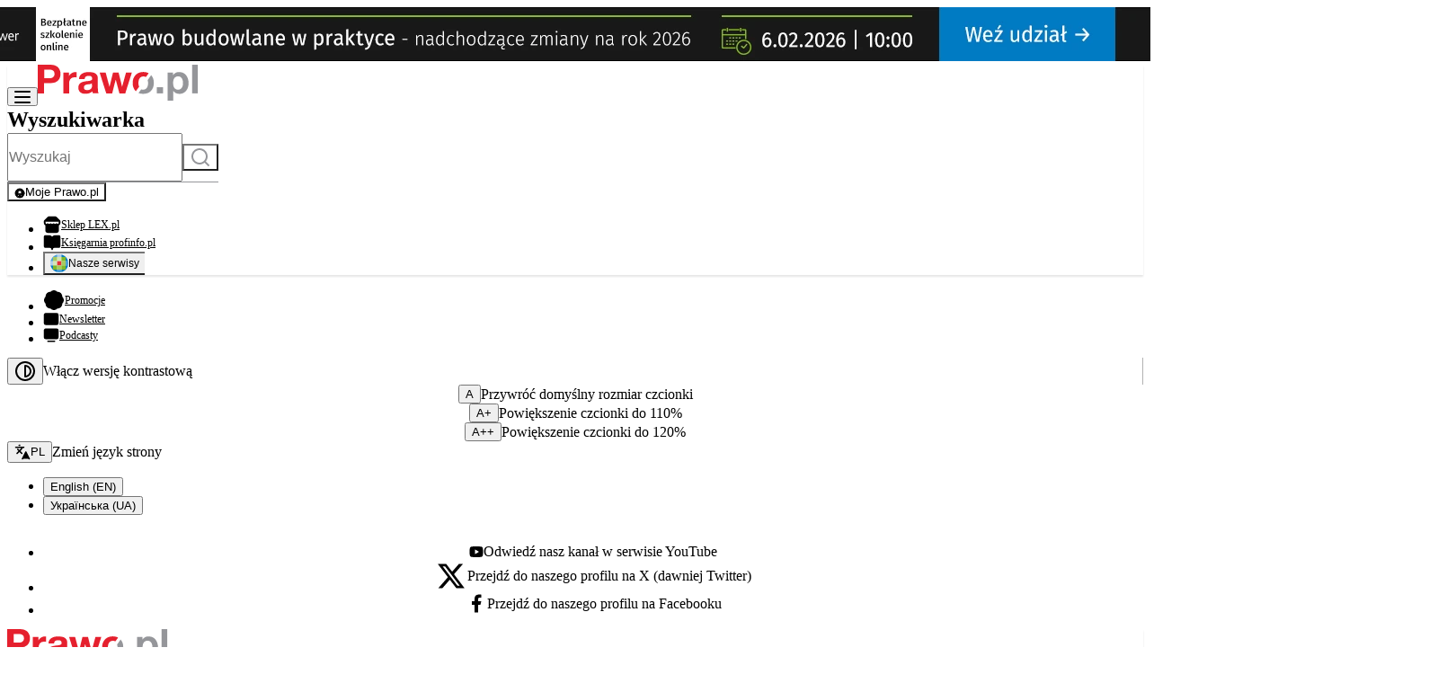

--- FILE ---
content_type: text/html;charset=utf-8
request_url: https://www.prawo.pl/biznes/czy-projekt-budowlany-podlega-kontroli-organu-wydajacego-pozwolenie-na-budowe,153677.html
body_size: 91909
content:
<!DOCTYPE html><html  lang="pl"><head><meta charset="utf-8"><meta name="viewport" content="width=device-width, initial-scale=1"><script type="importmap">{"imports":{"#entry":"/_nuxt/Bm1d770K.js"}}</script><title>Czy projekt budowlany podlega kontroli organu wydającego pozwolenie na budowę?</title><link rel="preconnect" href="https://fonts.googleapis.com"><link rel="preconnect" href="https://fonts.gstatic.com" crossorigin="anonymous"><link rel="preconnect" href="https://adserver-prod.wolterskluwer.pl" crossorigin="anonymous" data-hid="preconnect:ad"><link rel="stylesheet" href="https://fonts.googleapis.com/css2?family=Geist:ital,wght@0,200;0,300;0,400;0,500;0,600;0,700;0,800;0,900;1,200;1,300;1,400;1,500;1,600;1,700;1,800;1,900&display=swap"><style>@layer normalize,variables,base,utils,global,forms;@layer normalize{*,:after,:before{box-sizing:border-box}html{line-height:1.15;-webkit-text-size-adjust:100%;-moz-text-size-adjust:100%;text-size-adjust:100%}html[data-fontsize=a]{font-size:100%}html[data-fontsize=aa]{font-size:110%}html[data-fontsize=aaa]{font-size:120%}body{margin:0}main{display:block}h1{font-size:2em;margin:.625rem 0}hr{height:0;overflow:visible}pre{font-family:monospace;font-size:1em}a{background-color:transparent}abbr[title]{border-bottom:none;text-decoration:underline}b,strong{font-weight:600}code,kbd,samp{font-family:monospace;font-size:1em}small{font-size:80%}sub,sup{font-size:75%;line-height:0;position:relative;vertical-align:baseline}sub{bottom:-4px}sup{top:-8px}img{border-style:none;display:inline-block;max-width:100%}img:not([width],[height]){height:auto;width:auto}img[width][height],video[width][height]{height:auto;max-width:100%}picture{display:inline-flex}button{background-color:transparent;border:none;color:inherit;cursor:pointer;padding:0}button,input,optgroup,select,textarea{font-family:inherit;font-size:100%;line-height:1.15;margin:0}button,input{overflow:visible}button,select{text-transform:none}[type=button],[type=reset],[type=submit],button{-webkit-appearance:button;-moz-appearance:button;appearance:button}[type=button]::-moz-focus-inner,[type=reset]::-moz-focus-inner,[type=submit]::-moz-focus-inner,button::-moz-focus-inner{border-style:none;padding:0}fieldset{padding:.3125rem .625rem}figure{margin:0}legend{color:inherit;display:table;max-width:100%;padding:0;white-space:normal}progress{vertical-align:baseline}textarea{overflow:auto}[type=checkbox],[type=radio]{padding:0}[type=number]::-webkit-inner-spin-button,[type=number]::-webkit-outer-spin-button{height:auto}[type=search]{-webkit-appearance:textfield;-moz-appearance:textfield;appearance:textfield;outline-offset:-2px}[type=search]::-webkit-search-decoration{-webkit-appearance:none;appearance:none}::-webkit-file-upload-button{-webkit-appearance:button;appearance:button;font:inherit}details{display:block}summary{display:list-item}[hidden],template{display:none}}@layer variables{:root{--font-primary:"Geist",sans-serif;--container-width:103.75rem;--color-black:#000;--color-white:#fff;--color-gray:#95969a;--color-red:#e5202e;--color-purple:#c31854;--color-text-primary:#1e1e1e;--color-text-secondary:#525252;--color-text-tertiary:#fff;--color-text-dark:#212121;--color-text-black:#000;--color-text-gray:#474747;--color-text-light-gray:#757575;--color-background:var(--color-white);--color-background-secondary:var(--color-white);--color-primary:var(--color-red);--color-secondary:#efeff0;--color-danger:#ea005e;--color-info:#007ac3;--color-success:#85bc20;--color-warning:#ea8f00;--color-primary-inverted:#f9a224;--color-border-primary:#d3d3d3;--color-border-secondary:#191919;--color-focus-wcag:gold;--color-misc-primary:#d9d9d9;--color-misc-secondary:#59c494;--color-misc-tertiary:#4ebccf;--color-misc-quaternary:#f9a224;--color-misc-quinary:#bcc82e;--color-misc-senary:#eb4b5f;--color-misc-septenary:#fd4fa4;--color-misc-octonary:#b17bf7;--color-icon:var(--color-text-primary);--url-select-icon:url("data:image/svg+xml;charset=utf-8,%3Csvg xmlns='http://www.w3.org/2000/svg' fill='currentColor' viewBox='0 0 24 24'%3E%3Cpath d='m12 15-4.243-4.242 1.415-1.414L12 12.172l2.828-2.828 1.415 1.414z'/%3E%3C/svg%3E");--color-alert-error-background:#fcedea;--color-alert-error-border:#f5c5bb;--color-alert-error-icon:#e84e2d;--color-alert-warning-background:#fef7ea;--color-alert-warning-border:#fadeaf;--color-alert-warning-icon:var(--color-warning);--color-alert-info-background:#e5effa;--color-alert-info-border:#abcdf1;--color-alert-info-icon:#0169dc;--color-alert-success-background:#ebf7ee;--color-alert-success-border:#bee5c8;--color-alert-success-icon:var(--color-success);--color-alert-light-background:#fcfcfd;--color-alert-dark-background:#ced4da;--color-stroke-icon:var(--color-text-tertiary);--color-logo:var(--color-gray);--color-square-button:var(--color-gray);--table-bg:#fefefe}html[data-contrast=on]{--color-white:#121212;--color-red:#ff0;--color-background-secondary:#222;--color-secondary:#222;--color-text-primary:#ff0;--color-text-secondary:#ff0;--color-text-tertiary:#ff0;--color-text-dark:#ff0;--color-text-black:#ff0;--color-text-gray:#ff0;--color-text-light-gray:#ff0;--color-border-primary:#ff0;--color-border-secondary:#ff0;--color-logo:#ff0;--color-square-button:#ff0;--table-bg:#222}:root{--table-font-size:1rem;--table-row-padding-vertical:12px;--table-row-padding-horizontal:16px;--table-compact-row-padding-vertical:8px;--table-compact-row-padding-horizontal:12px;--table-row-background:var(--color-background);--table-row-background-secondary:#fafafa}}@layer variables;@layer base{body{background-color:var(--color-background);color:var(--color-text-primary);font-family:var(--font-primary);overflow:hidden scroll;top:0!important}body.modal-open{overflow:hidden}.full-wrapper{display:flex;padding:0 1.5625rem}@media(width<116.875rem){.full-wrapper{padding:0}}.container{margin:0 auto;max-width:var(--container-width);padding-inline:1.625rem;width:100%}@media(width>40rem){.container{max-width:var(--container-width);padding-inline:1.875rem}}a{color:var(--color-text-black);outline-offset:3px;text-decoration:none;&[data-linkseo="1"],&[data-linkseo="1"]:visited{color:#666}}a:hover{color:var(--color-red);text-decoration:underline}a.normal:not(:hover){color:initial}b{font-weight:600}p{font-size:.875rem;font-weight:400;line-height:125%;margin-block:.625rem}p:has(img[style*=float])+*{clear:both}h1,h2,h3,h4,h5,h6{font-weight:600;line-height:125%;margin-block:.625rem}h1{font-size:1.5rem}h2{font-size:1.125em}h3{font-size:1.25rem}h4,h5,h6{font-size:1rem}a h1,a h2,a h3,a h4,a h5,a h6{font-size:inherit;font-weight:inherit;line-height:inherit;margin-block:0}ol,ul{padding-left:1.25rem}li{font-size:.875rem;line-height:1.3;margin-block:.3125rem .5rem}li::marker{color:var(--color-primary);font-weight:600}ol.no-bullet,ul.no-bullet{list-style:none;padding-left:0}blockquote{font-style:italic;position:relative}blockquote:before{color:#e5202e;content:"”";font-family:Arial;font-size:4.375rem;left:-2.375rem;line-height:4.375rem;position:absolute;top:-.375rem}blockquote b,blockquote strong{font-weight:400}pre{background-color:#f5f5f5;border-radius:5px;font-size:.75rem;line-height:1.4;max-height:25rem;overflow:auto;padding:.9375rem;text-wrap:pretty}button{outline-offset:3px}.picture-placeholder{background-color:var(--color-light-gray);height:100%;width:100%}figure{display:inline}table{border-collapse:collapse;border-radius:0;height:auto!important;margin-bottom:1rem;max-width:100%;width:100%}tbody,tfoot,thead{background-color:var(--table-bg);border:1px solid #f1f1f1}caption{font-weight:700;padding:.5rem .625rem .625rem}thead{background:#f8f8f8}tfoot,thead{color:#0a0a0a}tfoot{background:#f1f1f1}tfoot tr,thead tr{background:transparent}tfoot td,tfoot th,thead td,thead th{font-weight:700;padding:.5rem .625rem .625rem;text-align:left}tbody td,tbody th{padding:.5rem .625rem .625rem}table.unstriped tbody{background-color:#fefefe}table.unstriped tbody tr{background-color:#fefefe;border-bottom:1px solid #f1f1f1}.table-wrapper:has(table){overflow-x:scroll}@media(width>40rem){h1,h2,h3,h4,h5,h6{font-weight:700;margin-block:.9375rem}h1{font-size:3rem}h2{font-size:1.125rem}h3,h4,h5,h6,p{font-size:1rem}p{margin-block:.9375rem}ol,ul{padding-left:1.5625rem}li{font-size:1rem}}}@layer utils{button.clean{background:none;border:none;border-radius:0;cursor:pointer;padding:0}ol.clean,ul.clean{list-style:none}ol.clean,ol.clean li,ul.clean,ul.clean li{margin:0;padding:0}a.clean{color:inherit;text-decoration:none}@media print{.adserver-wrapper,.articles-latest-widget,.breadcrumbs,.columns-wrapper .right-column,.comments-wrap,.elements-fixed-wrapper,.no-print,.page-footer,.related-wrap,.share-box,.widget-wrapper,header,nav{display:none!important}article{margin:0;width:100%}}}@layer global{.error-slide-enter-active,.error-slide-leave-active{height:1.25rem;transition:height .1s,opacity .1s}.error-slide-enter-from,.error-slide-leave-to{height:0;opacity:0}.error-message{display:flex;flex-direction:column;gap:.9375rem;margin-block:1.875rem;max-width:60rem}.error-message h1{font-size:1.5rem;font-weight:800;margin:0}.error-message p{font-size:1rem;font-weight:500;line-height:1.3;margin:0}@media(width>60rem){.error-message{gap:1.875rem;margin-block:5.625rem}.error-message h1{font-size:2.625rem}.error-message p{font-size:1.5rem}}.file-upload-wrapper label{color:#5a5c60;display:inline-block;font-size:.875rem;font-weight:500;line-height:1;margin-bottom:.5rem}.title-primary{font-size:1.3125rem;font-weight:700;line-height:1.5;margin:0 0 1.25rem}.widget-title-wrap{align-items:center;display:flex;gap:1.25rem;justify-content:space-between}.widget-title-link{align-items:center;display:flex;font-style:normal;font-weight:600;gap:.5rem;line-height:normal;--size-icon:1.625rem;--color-icon:var(--color-red);color:var(--color-red);font-size:.875rem;svg{stroke:var(--color-red)}}.widget-title{margin-block-end:.625rem}.module-name,.widget-title{font-size:1.5rem;font-weight:600;line-height:125%}.module-name{margin-block:0}.circle-button{align-items:center;background-color:var(--color-background);border:1px solid var(--color-border-primary);border-radius:50%;display:flex;height:2.5rem;justify-content:center;min-width:2.5rem;width:2.5rem;--size-icon:1.5rem;&:not(:disabled):not([disabled]):hover{border-color:var(--color-primary)}&:disabled,&[disabled]{cursor:default;opacity:.5}}.square-icon-button{align-items:center;background:var(--color-square-button);display:flex;min-height:2.8125rem;padding:.5625rem;transition:box-shadow .3s ease-in;width:2.8125rem;--color-icon:var(--color-white);@media(width>40rem){color:var(--color-text-tertiary)}}.square-icon-button.active{background:var(--color-red)}.square-icon-button:hover{box-shadow:1px 1px 5px #0000004d}.image{&.align-center{margin-left:auto;margin-right:auto}&.align-right{float:right}&.align-left{float:left}}.tiny-scroll{scrollbar-color:#888 #f1f1f1;scrollbar-width:thin;&::-webkit-scrollbar{width:5px}&::-webkit-scrollbar-track{background-color:#f1f1f1}&::-webkit-scrollbar-thumb{background-color:#888;&:hover{background-color:#555}}}.module-filter{background-color:var(--color-secondary);border:1px solid var(--color-border);border-radius:5px;padding:1.25rem}.elements-fixed-wrapper{bottom:.625rem;display:flex;gap:.3125rem;position:fixed;right:.625rem;z-index:1}.elements-fixed-wrapper .scroll-to-top{order:10}.elements-fixed-wrapper .scroll-to-top .icon{--color-stroke-icon:var(--color-text-tertiary)}html[data-contrast=on] .elements-fixed-wrapper .scroll-to-top .icon{--color-stroke-icon:var(--color-white)}html[data-contrast=on] img{filter:sepia(100%)}.wk-modal{background-color:var(--color-white);display:flex;flex-direction:column;height:100dvh;left:0;padding:0 1.625rem;position:fixed;top:0;width:100vw;z-index:3}.wk-modal-btn--close{align-items:center;display:flex;flex-direction:column;height:2.625rem;justify-content:center;padding:.375rem;width:1.625rem;.icon svg{--size-icon:1.5rem;--color-icon:var(--color-black)}}.wk-modal-top{align-items:center;display:flex;justify-content:space-between;margin-top:2.8125rem;width:100%;.logo{max-width:6.5625rem;min-width:6.5625rem}}.wk-modal-header{font-size:1.5rem;font-weight:600;line-height:125%;margin-bottom:.9375rem}.wk-modal-content{height:calc(100vh - 9.375rem);overflow:auto;padding:1rem 0;width:100%}.topics-wrapper{margin-bottom:1rem;.topics-list{align-items:center;display:flex;flex-flow:wrap;gap:.5rem;height:21px;overflow:hidden;@media(width>=64rem){height:28px}}@media(width>=64rem){margin-bottom:2rem}}.topic{background:#e5202e26;font-size:.625rem;font-weight:600;line-height:normal;padding:.25rem .5rem;text-transform:uppercase;@media(width>=64rem){font-size:.75rem;padding:.375rem .75rem}}.page-footer{margin-top:.9375rem;.formkit-label{color:var(--color-text-tertiary)}.copyright-wrapper .container{display:flex;flex-wrap:wrap;font-size:.75rem;gap:.5rem;justify-content:space-between;line-height:150%;padding-bottom:1rem;padding-top:1rem}.footer-row-1{background-color:var(--color-black);.widget-title{color:var(--color-text-tertiary);font-size:1rem;font-weight:600;line-height:125%;margin-bottom:.5rem;margin-top:0}.container{align-items:flex-start;align-items:stretch;display:flex;flex-direction:column;gap:1rem;padding:1rem 1.625rem}.newsletter-widget+.widget-wrapper{.nav-page-link{.page-link{.icon-link{color:var(--color-red);--color-icon:transparent}}}}.widget-wrapper+.widget-wrapper .nav-page-link{.page-link{--size-icon:1.5rem}}}.logo-wrapper{align-items:center;align-self:stretch;display:flex;flex-direction:column;gap:1rem;justify-content:center;min-width:10.9375rem;width:10.9375rem}.footer-row-2{background-color:#94959926;padding:1rem 0}.footer-row-3{background-color:var(--color-black);display:flex;padding:1rem 0;.container{display:flex;flex-flow:wrap;.widget-menu-bottom{width:100%}.page-link{color:var(--color-text-tertiary);font-size:.75rem;font-weight:600;line-height:125%;text-align:left}.page-link:first-child:hover,.page-link:hover{color:var(--color-primary)}}}.bottom-menu{list-style:none;margin:0;padding:0;li{margin:0}}}.sr-only{border:0;height:1px;margin:-1px;overflow:hidden;padding:0;position:absolute;white-space:nowrap;width:1px}trialaccessorderwizzard wkpl-modal-overlay.show-modal:first-of-type{z-index:10052!important}}@media(width<64rem){.hide-mobile{display:none}.footer-row-3{.container{.widget-menu-bottom .bottom-menu{display:grid;gap:.5rem .625rem;grid-template-columns:1fr 1fr 1fr}}}}@media(width<=48rem){.footer-row-3{.container{.widget-menu-bottom .bottom-menu{grid-template-columns:1fr 1fr}}}}@media(width>=48rem){.page-footer{.footer-row-1{.container{flex-direction:row;flex-flow:wrap;justify-content:space-between}}}}@media(width>40rem){.widget-title{font-size:2.5rem;margin-block:.9375rem}.module-name{font-size:3rem}.widget-title-link{--size-icon:1.25rem}}@media(width>64rem){.elements-fixed-wrapper{bottom:1.875rem;gap:.625rem;right:1.875rem}.page-footer{.subscribe .email-box .formkit-input{height:3rem;padding:.9375rem;width:19.1875rem}.logo-wrapper{min-width:15rem;width:15rem}.footer-row-1{.container{gap:1.25rem 3.75rem;padding:2rem}.widget-title{font-size:1.5rem;margin-bottom:.9375rem}.container>div{min-width:15.625rem;&.widget-wrapper{max-width:25%}}}.footer-row-2{padding:2rem 0}.footer-row-3{.container{.widget-menu-bottom .bottom-menu{align-items:center;display:flex;flex-wrap:wrap;justify-content:space-between}}}}}div[class=skiptranslate]:not([id]){display:none}.sr-only{height:1px;margin:-1px;overflow:hidden;padding:0;position:absolute;width:1px;clip:rect(0,0,0,0);border:0;white-space:nowrap}html[data-contrast=on]{#onetrust-consent-sdk{#onetrust-banner-sdk,#onetrust-pc-sdk{background-color:var(--color-white);:focus{outline:2px solid var(--color-border-primary)!important;outline-offset:2px!important}#onetrust-policy-text,#ot-category-title,#ot-pc-desc,#ot-pc-title,a[href]{color:var(--color-text-primary)}a[href]:hover{color:var(--color-text-primary)!important;text-decoration:underline}.ot-pc-header,ul li{border-bottom-color:var(--color-text-primary)}.ot-pc-footer{border-top-color:var(--color-text-primary)}.category-host-list-handler,.ot-always-active,.ot-cat-header,.ot-consent-hdr,.ot-host-expand,.ot-host-info,h1,h2,h3,h4,h5,h6{color:var(--color-text-primary)!important}.category-host-list-handler{border:1px solid transparent;&:hover{border:1px solid var(--color-border-primary);color:var(--color-text-primary)!important}}.ot-plus-minus{span{background-color:var(--color-border-primary)}}button:not(#clear-filters-handler):not(.ot-close-icon):not(#filter-btn-handler):not(.ot-remove-objection-handler):not(.ot-obj-leg-btn-handler):not([aria-expanded]):not(.ot-link-btn){background-color:var(--color-border-primary)!important;border-color:var(--color-border-primary)!important;color:var(--color-white)!important;&:focus,&:hover{background-color:var(--color-white)!important;color:var(--color-text-primary)!important}}.ot-accordion-layout.ot-cat-item{border-color:var(--color-border-primary)}.privacy-notice-link{color:var(--color-text-primary)}.ot-acc-grpcntr.ot-acc-txt{background-color:var(--color-white)}p{color:var(--color-text-primary)}.ot-host-expand,.ot-host-info,.ot-sel-blk{background-color:var(--color-white)!important}input[type=text]{background-color:var(--color-white);border-color:var(--color-border-primary);color:var(--color-text-primary);&::-moz-placeholder{color:var(--color-text-primary)}&::placeholder{color:var(--color-text-primary)}}svg path{fill:var(--color-text-primary)}#filter-btn-handler{background-color:var(--color-border-primary);border-color:var(--color-border-primary);path{fill:var(--color-white)}&:hover{background-color:var(--color-white);path{fill:var(--color-text-primary)}}}.ot-tgl:has(input:focus) label{outline:2px solid var(--color-border-primary)!important}}}}.edito-row{display:flex;flex-wrap:wrap;margin-inline:-.75rem}.edito-column{padding-inline:.75rem;width:100%}@media(width>60rem){.edito-column.medium-3{width:25%}.edito-column.medium-4{width:33.3333%}.edito-column.medium-6{width:50%}.edito-column.medium-8{width:66.6667%}.edito-column.medium-9{width:75%}}@media(width<59.9375rem){.edito-column{margin-bottom:.75rem}}@layer forms.shared{@layer forms.shared.help{.formkit-help,.formkit-option-help{color:#828282;display:inline-block;font-size:.8125rem;font-weight:400;line-height:1.1;margin-top:.3125rem}.formkit-fieldset>.formkit-help{display:inline-block}}@layer forms.shared.fieldset{.formkit-fieldset{border:1px solid #dedce8;border-radius:8px;margin:.625rem 0 0;padding:0 .9375rem .3125rem}[data-name=static-above]>.formkit-fieldset,[data-name=static-below]>.formkit-fieldset{border:none;padding:0}[data-type=boolean] .formkit-fieldset,[data-type=checkbox] .formkit-fieldset{padding:0 .9375rem .9375rem}.formkit-fieldset .formkit-help{margin:0}.formkit-legend{display:inline-flex;font-size:.875rem;font-weight:700;line-height:1;padding:.3125rem}[data-type=checkbox] .formkit-option[data-disabled=true]{opacity:50%}}@layer forms.shared.messages{.formkit-messages{line-height:1.1;margin:0 0 .625rem;padding:0}.formkit-message{color:#ea0000;font-size:1rem;font-weight:400;list-style-type:none;margin:0;padding:0}.formkit-help+.formkit-messages{padding-top:0}}@layer forms.shared.label{.formkit-label{display:inline-flex;font-size:.875rem;line-height:1.1;margin:0;padding-bottom:.3125rem}.formkit-option .formkit-label,[data-type=checkbox] .formkit-label,[data-type=radio] .formkit-label{font-size:.875rem;font-weight:400;margin-bottom:.0625rem}[data-type=checkbox] .formkit-label,[data-type=radio] .formkit-label{margin:0;padding:0;-webkit-user-select:none;-moz-user-select:none;user-select:none}}@layer forms.shared.affix{.formkit-prefix-icon,.formkit-prefix-text{box-shadow:1px 0 #94929c;padding:.625rem}.formkit-prefix-icon,.formkit-prefix-text,.formkit-suffix-icon,.formkit-suffix-text{align-items:center;align-self:stretch;background:#f4f4f4;display:flex;flex-grow:0;flex-shrink:0;justify-content:center;min-width:2.75rem;-webkit-user-select:none;-moz-user-select:none;user-select:none}.formkit-suffix-icon,.formkit-suffix-text{box-shadow:-1px 0 #94929c}}}@layer forms.other{.tox-tinymce{border:1px solid var(--color-border-primary)!important;border-radius:8px!important}.asterisk{color:var(--color-primary);cursor:help;display:contents}.formkit-outer[data-disabled],.formkit-step[data-disabled]{opacity:.5;pointer-events:none}.formkit-outer[data-disabled] [data-disabled]{opacity:1}.formkit-outer.slot{margin-bottom:1.25rem}}@layer forms.text{.formkit-outer[data-family=text]:not(:is([data-type=range],[data-type=file])) .formkit-input{-webkit-appearance:none;-moz-appearance:none;appearance:none;background-color:transparent;border:none;color:#000;display:block;font-size:.75rem;font-weight:400;line-height:150%;outline:none;padding:.6875rem;width:100%}.formkit-outer[data-family=text]:not(:is([data-type=range],[data-type=file])) .formkit-inner:focus-within{border-color:var(--color-primary)}@media(width>=64rem){.formkit-outer[data-family=text]:not(:is([data-type=range],[data-type=file])) .formkit-input{padding:.625rem}}}@layer forms.search{.formkit-outer[data-type=search] .formkit-input::-ms-clear,.formkit-outer[data-type=search] .formkit-input::-ms-reveal{display:none;height:0;width:0}.formkit-outer[data-type=search] .formkit-input::-webkit-search-cancel-button,.formkit-outer[data-type=search] .formkit-input::-webkit-search-decoration,.formkit-outer[data-type=search] .formkit-input::-webkit-search-results-button,.formkit-outer[data-type=search] .formkit-input::-webkit-search-results-decoration{display:none}}@layer forms.select{.formkit-outer[data-type=select] .formkit-inner{align-items:center;background-color:#fefefe;border:1px solid var(--color-border-primary);display:flex;position:relative}.formkit-outer[data-type=select] .formkit-input{-webkit-appearance:none;-moz-appearance:none;appearance:none;background-color:transparent;border:none;border-radius:4px;color:#000;display:block;font-size:.75rem;font-weight:400;height:2.5rem;line-height:1;outline:none;padding:.625rem 2.3125rem .625rem .9375rem;width:100%}.formkit-outer[data-type=select] .formkit-inner:focus-within{border-color:var(--color-primary)}.formkit-outer[data-type=select] .formkit-inner:after{aspect-ratio:1;background:var(--url-select-icon) center/1.375rem no-repeat;content:"";height:2rem;pointer-events:none;position:absolute;right:.3125rem;top:50%;transform:translateY(-50%);width:2rem}html[data-contrast=on] .formkit-outer[data-type=select] .formkit-inner:after{background-color:var(--color-text-primary)}.formkit-outer[data-type=select] select option[value=__mask_1],.formkit-outer[data-type=select] select[data-placeholder]{color:#aaa}.formkit-outer[data-type=select] select option:not([value=__mask_1]){color:initial}html[data-contrast=on] .formkit-outer[data-type=select] select option:not([value=__mask_1]){color:var(--color-text-black)}html[data-contrast=on] .formkit-outer[data-type=select] .formkit-input{background-color:#000}}@layer forms.textarea{.formkit-outer[data-type=textarea] .formkit-inner{align-items:center;background-color:#fefefe;border:1px solid var(--color-border-primary);border-radius:10px;display:flex;max-width:-moz-max-content;max-width:max-content}.formkit-outer[data-type=textarea] .formkit-input{background-color:transparent;border:none;border-radius:5px;color:#000;display:block;font-size:.75rem;font-weight:400;height:2.5rem;line-height:1;min-height:6em;outline:none;padding:.625rem;width:100vw}.formkit-outer[data-type=textarea] .formkit-inner:focus-within{border-color:var(--color-primary)}.formkit-outer[data-type=textarea]{.formkit-prefix-icon,.formkit-prefix-text{border-radius:10px 0 0 10px}.formkit-suffix-icon,.formkit-suffix-text{border-radius:0 10px 10px 0}}}@layer forms.checkbox{.formkit-outer input.formkit-input[type=checkbox]:checked~.formkit-decorator:before{border-color:var(--color-primary)}.formkit-outer .formkit-option .formkit-label,.formkit-outer[data-type=checkbox] .formkit-label{font-size:.875rem;font-weight:400;margin-bottom:.0625rem}.formkit-outer[data-type=checkbox] .formkit-label{margin:0;padding:0;-webkit-user-select:none;-moz-user-select:none;user-select:none}.formkit-outer[data-type=checkbox] .formkit-wrapper{align-items:center;display:flex}.formkit-outer[data-type=checkbox] .formkit-input{-webkit-appearance:none;-moz-appearance:none;appearance:none;height:0;left:-9999px;opacity:0;overflow:hidden;position:absolute;width:0}.formkit-outer[data-type=checkbox] .formkit-input~.formkit-decorator{background:#fff;border:none;border-radius:2px;box-shadow:0 0 0 1px #94929c;box-sizing:content-box;display:block;flex:0 0 1.25rem;height:1.25rem;margin-right:.625rem;position:relative;width:1.25rem}.formkit-outer[data-type=checkbox] .formkit-input:checked~.formkit-decorator:after{background:var(--color-primary);border-radius:1px;content:"";height:50%;left:50%;position:absolute;top:50%;translate:-50% -50%;width:50%}.formkit-outer[data-type=checkbox] .formkit-input:focus~.formkit-decorator{box-shadow:0 0 0 1px var(--color-primary)}.formkit-outer[data-type=checkbox] .formkit-input:focus-visible~.formkit-decorator{box-shadow:0 0 0 2px var(--color-primary)}.formkit-outer[data-type=checkbox] .formkit-options{margin:0;padding:0}.formkit-outer[data-type=checkbox] .formkit-option{list-style-type:none;margin-bottom:.625rem}.formkit-outer[data-type=checkbox] .formkit-option:last-child{margin-bottom:0}}@layer forms.radio{.formkit-outer input.formkit-input[type=radio]:checked~.formkit-decorator:before{background:var(--color-primary)}.formkit-outer .formkit-option .formkit-label,.formkit-outer[data-type=radio] .formkit-label{font-size:.875rem;font-weight:400;margin-bottom:.0625rem}.formkit-outer[data-type=radio] .formkit-label{margin:0;padding:0;-webkit-user-select:none;-moz-user-select:none;user-select:none}.formkit-outer[data-type=radio] .formkit-wrapper{align-items:center;display:flex}.formkit-outer[data-type=radio] .formkit-input{-webkit-appearance:none;-moz-appearance:none;appearance:none;height:0;left:-9999px;opacity:0;overflow:hidden;position:absolute;width:0}.formkit-outer[data-type=radio] .formkit-input~.formkit-decorator{background:#fff;border:none;border-radius:50%;box-shadow:0 0 0 1px #94929c;box-sizing:content-box;display:block;flex:0 0 1.25rem;height:1.25rem;margin-right:.625rem;position:relative;width:1.25rem}.formkit-outer[data-type=radio] .formkit-input:checked~.formkit-decorator:after{background:var(--color-primary);border-radius:50%;content:"";height:50%;left:50%;position:absolute;top:50%;translate:-50% -50%;width:50%}.formkit-outer[data-type=radio] .formkit-input:focus~.formkit-decorator{box-shadow:0 0 0 1px var(--color-primary)}.formkit-outer[data-type=radio] .formkit-input:focus-visible~.formkit-decorator{box-shadow:0 0 0 2px var(--color-primary)}.formkit-outer[data-type=radio] .formkit-options{margin:0;padding:0}.formkit-outer[data-type=radio] .formkit-option{list-style-type:none;margin-bottom:.625rem}.formkit-outer[data-type=radio] .formkit-option:last-child{margin-bottom:0}}@layer forms.toggle{.formkit-outer[data-type=toggle] .formkit-inner{align-items:center;display:flex;gap:.625rem}.formkit-outer[data-type=toggle] .formkit-label{display:none}.formkit-outer[data-type=toggle] .formkit-inner .formkit-label{display:block;font-weight:400;padding-bottom:0}.formkit-outer[data-type=toggle] .formkit-input{height:1.375rem;opacity:0;position:absolute;width:3rem;z-index:2}.formkit-outer[data-type=toggle] .formkit-track{background-color:#94929c;border-radius:3rem;display:block;overflow:hidden;transition:all .2s;width:3rem}.formkit-outer[data-type=toggle] .formkit-thumb{align-items:center;aspect-ratio:1;background-color:#fff;background-image:linear-gradient(0deg,rgb(0 0 0/7%),transparent);border-radius:50%;box-shadow:0 0 4px #0000001a;display:flex;justify-content:center;left:0;margin:.125rem;position:relative;transition:transform .2s,left .2s;width:1.125rem;z-index:1}.formkit-outer[data-type=toggle] input:checked~.formkit-track .formkit-thumb{left:2.75rem;transform:translate(-100%)}.formkit-outer[data-type=toggle] input:checked~.formkit-track{background-color:var(--color-primary)}}.articles-list-grid{container:articles-list-grid/inline-size}.articles-list-grid .hidden-header{height:1px;margin:-1px;overflow:hidden;padding:0;position:absolute;width:1px;clip:rect(0,0,0,0);border:0;white-space:nowrap}.articles-list-grid .articles{display:grid;gap:1rem}.articles-list-grid .article{position:relative}.articles-list-grid .article .article-link{align-items:center;display:flex;gap:.625rem}.articles-list-grid .article .article-tags{display:none}.articles-list-grid .article .article-tags .article-tag{color:var(--color-red);font-size:.75rem;font-weight:600;text-transform:uppercase}.articles-list-grid .article .article-image .placeholder,.articles-list-grid .article .article-image figure{height:5rem;min-width:6.875rem;overflow:hidden;width:6.875rem}.articles-list-grid .article .article-title{color:var(--color-text-black);display:-webkit-box;font-size:.75rem;font-weight:600;line-clamp:3;-webkit-line-clamp:3;line-height:125%;overflow:hidden;-webkit-box-orient:vertical;white-space:normal;word-break:break-word}.articles-list-grid .article .article-desc{color:var(--color-text-black);font-size:.875rem;font-weight:400;line-height:150%}.articles-list-grid .article.important{height:10.625rem;position:relative}.articles-list-grid .article.important .article-desc,.articles-list-grid .article.important .article-tags{display:none}.articles-list-grid .article.important .article-link:hover .article-title .title{color:var(--color-text-tertiary)}.articles-list-grid .article.important .article-image{height:10.625rem;left:0;min-height:100%;overflow:hidden;position:absolute;top:0;width:100%}.articles-list-grid .article.important .article-image .placeholder,.articles-list-grid .article.important .article-image figure{height:100%;min-height:10.625rem;width:100%}.articles-list-grid .article.important .article-image:before{background:linear-gradient(180deg,#fff0,#000);content:"";display:block;height:100%;left:0;position:absolute;top:0;width:100%;z-index:1}.articles-list-grid .article.important .article-image-wrapper{display:flex;height:100%}.articles-list-grid .article.important .article-title{align-items:center;align-self:stretch;color:var(--color-text-tertiary);display:flex;font-size:1.25rem;font-weight:600;height:auto;line-height:125%;margin-top:auto;padding:1rem;position:relative;z-index:1}.articles-list-grid .adserver-wrapper{grid-column:1/-1;margin-bottom:0!important}@container articles-list-grid (width < 40rem){.articles-list-grid .articles{grid-template-columns:repeat(1,minmax(0,1fr))}.articles-list-grid .article.important{grid-column:span 1}}@container articles-list-grid (width >=40rem) and (width < 64rem){.articles-list-grid .articles{grid-template-columns:repeat(2,minmax(0,1fr))}.articles-list-grid .article.important{grid-column:span 2}}@container articles-list-grid (width >=64rem){.articles-list-grid .articles{grid-template-columns:repeat(3,minmax(0,1fr))}.articles-list-grid .article.important{grid-column:span 2}}.articles-list.grid{container:articles-list-grid/inline-size}.articles-list.grid .article{position:relative}.articles-list.grid .article.important{height:10.625rem;position:relative}.articles-list.grid .article-title{color:var(--color-text-black);display:-webkit-box;font-size:.75rem;font-weight:600;line-clamp:3;-webkit-line-clamp:3;line-height:125%;overflow:hidden;-webkit-box-orient:vertical;white-space:normal;word-break:break-word}.articles-list.grid .article-desc{color:var(--color-text-black);font-size:.875rem;font-weight:400;line-height:150%}.articles-list.grid .article-tags{display:none}.articles-list.grid .article-image .placeholder,.articles-list.grid .article-image figure{height:5rem;min-width:9.375rem;overflow:hidden;width:9.375rem}.articles-list.grid .adserver-wrapper{grid-column:1/-1;margin-bottom:0!important}@media(min-width:23.4375rem){.articles-list-grid .article .article-image .placeholder,.articles-list-grid .article .article-image figure{min-width:9.375rem;width:9.375rem}}@media(min-width:40.0625rem){.articles-list-grid .articles{gap:1.25rem}.articles-list-grid .article .article-link{align-items:normal;flex-direction:column;gap:8px}.articles-list-grid .article .article-tags{display:flex;flex-flow:wrap;gap:.3125rem .625rem;margin-top:.3125rem}.articles-list-grid .article .article-title{font-size:1.25rem}.articles-list-grid .article .article-image .placeholder,.articles-list-grid .article .article-image figure{height:12.8125rem;width:100%}.articles-list-grid .article.important,.articles-list-grid .article.important .article-image,.articles-list-grid .article.important .article-image figure{height:26.625rem}.articles-list-grid .article.important .article-title{font-size:2.5rem;padding:2rem}html[data-fontsize=aa] .articles-list-grid .article .article-title{height:5.3125rem}html[data-fontsize=aaa] .articles-list-grid .article .article-title{height:6.25rem}html[data-fontsize=aa] .articles-list-grid .article.daily-topic-main .article-title,html[data-fontsize=aa] .articles-list-grid .article.important .article-title,html[data-fontsize=aaa] .articles-list-grid .article.daily-topic-main .article-title,html[data-fontsize=aaa] .articles-list-grid .article.important .article-title{height:auto}}@media(min-width:43.75rem){.articles-list-grid .article .article-title{height:4.6875rem}}.articles-list-row .articles{display:flex;flex-direction:column;gap:1.25rem}.team-table{margin:1.25rem 0}.team-table .team-table-row{border-bottom:1px solid #ddd;box-sizing:border-box;display:flex}.team-table .team-table-row .team-table-picture{box-sizing:border-box;padding:.9375rem 0;text-align:center;vertical-align:middle;width:21%}.team-table .team-table-row .team-table-desc{border-left:1px solid #000;box-sizing:border-box;padding:.9375rem 0 .9375rem .625rem;width:79%}.team-table .team-table-row .no-border{border:none!important}.team-table .team-table-row:last-child{border-bottom:none}.team-table .team-table-cell{display:table;height:100%}.team-table .team-table-cell>div{display:table-cell;vertical-align:middle}@media screen and (max-width:74.9375em){.team-table .team-table-row .team-table-picture{width:21%}.team-table .team-table-row .team-table-desc{width:79%}}@media screen and (max-width:63.9375em){.team-table .team-table-row .team-table-picture{width:27%}.team-table .team-table-row .team-table-desc{width:73%}}@media screen and (max-width:39.9375em){.team-table .team-table-row{display:block}.team-table .team-table-row .team-table-picture{padding:1.5625rem 0 .625rem;width:100%}.team-table .team-table-row .team-table-desc{border-left:none;width:100%}}.team-table.team-table--promo{margin:0;padding:.9375rem 0}.team-table.team-table--promo .team-table-picture{padding-top:0}.team-table.team-table--promo .team-table-desc{font-size:1.125rem;font-weight:600;line-height:1.25;padding-bottom:0;padding-left:0}@media screen and (min-width:40em){.team-table.team-table--promo{padding:1.5625rem 0}.team-table.team-table--promo:last-of-type{margin-bottom:3.125rem}.team-table.team-table--promo .team-table-picture{grid-area:image;margin:0;padding:0;width:auto}.team-table.team-table--promo .team-table-row{display:grid;gap:1.5625rem;grid-template-areas:"image textright" "textbottom textbottom";grid-template-columns:18.75rem calc(100% - 20.3125rem)}.team-table.team-table--promo .team-table-row .team-table-desc{font-size:1.375rem;grid-area:textright;padding:0 2.1875rem 0 0;width:auto}.team-table.team-table--promo .team-table-row .team-table-desc--bottom{grid-area:textbottom}}</style><style>.icon[data-v-050f2a4b]{display:inline-flex;vertical-align:middle}.icon[data-v-050f2a4b] svg{display:inline-flex;fill:var(--color-icon);height:var(--size-icon);transition:fill .3s linear;width:var(--size-icon)}html[data-contrast=on] .icon.stroke-color[data-v-050f2a4b] path{stroke:var(--color-stroke-icon)}</style><style>.file-drop-zone[data-v-8fa9f31c]{border:1px solid var(--color-border-primary);border-radius:25px;margin-bottom:10px;padding:15px;position:relative;width:100%}.readonly[data-v-8fa9f31c]{pointer-events:none}.file-drop-zone.dragover[data-v-8fa9f31c]{background-color:var(--color-secondary);border-color:var(--color-primary);border-style:dashed}.file-drop-info[data-v-8fa9f31c]{align-items:center;gap:15px;justify-content:center;pointer-events:none}.file-drop-info[data-v-8fa9f31c],.files-list[data-v-8fa9f31c]{display:flex;flex-direction:column}.files-list[data-v-8fa9f31c]{gap:10px}.file-box[data-v-8fa9f31c]{align-items:center;display:flex;gap:10px}.file-box img[data-v-8fa9f31c]{border-radius:8px;max-width:50px}.placeholder[data-v-8fa9f31c]{align-items:center;border:1px solid var(--color-border-primary);border-radius:8px;display:flex;height:50px;justify-content:center;width:50px;--color-icon:var(--color-text-secondary);--size-icon:24px}.info[data-v-8fa9f31c]{color:var(--color-text-secondary);font-size:.8125rem}input[data-v-8fa9f31c]{-webkit-appearance:none;-moz-appearance:none;appearance:none;color:transparent;cursor:pointer;inset:0;position:absolute;width:100%;z-index:2}input[data-v-8fa9f31c]::file-selector-button{-webkit-appearance:none;-moz-appearance:none;appearance:none;border:0;font-size:0;padding:0}</style><style>.formkit-rating-wrapper{&[data-v-c159c204]{display:flex;justify-content:center;padding:8px 0}.formkit-message[data-v-c159c204]{text-align:center}}</style><style>.multiselect{align-items:center;background:var(--ms-bg,#fff);border:var(--ms-border-width,1px) solid var(--ms-border-color,#d1d5db);border-radius:var(--ms-radius,4px);box-sizing:border-box;cursor:pointer;display:flex;font-size:var(--ms-font-size,1rem);justify-content:flex-end;margin:0 auto;min-height:calc(var(--ms-border-width, 1px)*2 + var(--ms-font-size, 1rem)*var(--ms-line-height, 1.375) + var(--ms-py, .5rem)*2);outline:none;position:relative;width:100%}.multiselect.is-open{border-radius:var(--ms-radius,4px) var(--ms-radius,4px) 0 0}.multiselect.is-open-top{border-radius:0 0 var(--ms-radius,4px) var(--ms-radius,4px)}.multiselect.is-disabled{background:var(--ms-bg-disabled,#f3f4f6);cursor:default}.multiselect.is-active{border:var(--ms-border-width-active,var(--ms-border-width,1px)) solid var(--ms-border-color-active,var(--ms-border-color,#d1d5db));box-shadow:0 0 0 var(--ms-ring-width,3px) var(--ms-ring-color,rgba(16,185,129,.188))}.multiselect-wrapper{align-items:center;box-sizing:border-box;cursor:pointer;display:flex;justify-content:flex-end;margin:0 auto;min-height:calc(var(--ms-border-width, 1px)*2 + var(--ms-font-size, 1rem)*var(--ms-line-height, 1.375) + var(--ms-py, .5rem)*2);outline:none;position:relative;width:100%}.multiselect-multiple-label,.multiselect-placeholder,.multiselect-single-label{align-items:center;background:transparent;box-sizing:border-box;display:flex;height:100%;left:0;line-height:var(--ms-line-height,1.375);max-width:100%;padding-left:var(--ms-px,.875rem);padding-right:calc(1.25rem + var(--ms-px, .875rem)*3);pointer-events:none;position:absolute;top:0}.multiselect-placeholder{color:var(--ms-placeholder-color,#9ca3af)}.multiselect-single-label-text{display:block;max-width:100%;overflow:hidden;text-overflow:ellipsis;white-space:nowrap}.multiselect-search{-webkit-appearance:none;-moz-appearance:none;appearance:none;background:var(--ms-bg,#fff);border:0;border-radius:var(--ms-radius,4px);box-sizing:border-box;font-family:inherit;font-size:inherit;height:100%;inset:0;outline:none;padding-left:var(--ms-px,.875rem);position:absolute;width:100%}.multiselect-search::-webkit-search-cancel-button,.multiselect-search::-webkit-search-decoration,.multiselect-search::-webkit-search-results-button,.multiselect-search::-webkit-search-results-decoration{-webkit-appearance:none}.multiselect-tags{flex-grow:1;flex-shrink:1;flex-wrap:wrap;margin:var(--ms-tag-my,.25rem) 0 0;padding-left:var(--ms-py,.5rem)}.multiselect-tag,.multiselect-tags{align-items:center;display:flex;min-width:0}.multiselect-tag{background:var(--ms-tag-bg,#10b981);border-radius:var(--ms-tag-radius,4px);color:var(--ms-tag-color,#fff);font-size:var(--ms-tag-font-size,.875rem);font-weight:var(--ms-tag-font-weight,600);line-height:var(--ms-tag-line-height,1.25rem);margin-bottom:var(--ms-tag-my,.25rem);margin-right:var(--ms-tag-mx,.25rem);padding:var(--ms-tag-py,.125rem) 0 var(--ms-tag-py,.125rem) var(--ms-tag-px,.5rem);white-space:nowrap}.multiselect-tag.is-disabled{background:var(--ms-tag-bg-disabled,#9ca3af);color:var(--ms-tag-color-disabled,#fff);padding-right:var(--ms-tag-px,.5rem)}.multiselect-tag-wrapper{overflow:hidden;text-overflow:ellipsis;white-space:nowrap}.multiselect-tag-wrapper-break{white-space:normal;word-break:break-all}.multiselect-tag-remove{align-items:center;border-radius:var(--ms-tag-remove-radius,4px);display:flex;justify-content:center;margin:var(--ms-tag-remove-my,0) var(--ms-tag-remove-mx,.125rem);padding:var(--ms-tag-remove-py,.25rem) var(--ms-tag-remove-px,.25rem)}.multiselect-tag-remove:hover{background:#00000010}.multiselect-tag-remove-icon{background-color:currentColor;display:inline-block;height:.75rem;-webkit-mask-image:url("data:image/svg+xml;charset=utf-8,%3Csvg xmlns='http://www.w3.org/2000/svg' fill='currentColor' viewBox='0 0 320 512'%3E%3Cpath d='m207.6 256 107.72-107.72c6.23-6.23 6.23-16.34 0-22.58l-25.03-25.03c-6.23-6.23-16.34-6.23-22.58 0L160 208.4 52.28 100.68c-6.23-6.23-16.34-6.23-22.58 0L4.68 125.7c-6.23 6.23-6.23 16.34 0 22.58L112.4 256 4.68 363.72c-6.23 6.23-6.23 16.34 0 22.58l25.03 25.03c6.23 6.23 16.34 6.23 22.58 0L160 303.6l107.72 107.72c6.23 6.23 16.34 6.23 22.58 0l25.03-25.03c6.23-6.23 6.23-16.34 0-22.58z'/%3E%3C/svg%3E");mask-image:url("data:image/svg+xml;charset=utf-8,%3Csvg xmlns='http://www.w3.org/2000/svg' fill='currentColor' viewBox='0 0 320 512'%3E%3Cpath d='m207.6 256 107.72-107.72c6.23-6.23 6.23-16.34 0-22.58l-25.03-25.03c-6.23-6.23-16.34-6.23-22.58 0L160 208.4 52.28 100.68c-6.23-6.23-16.34-6.23-22.58 0L4.68 125.7c-6.23 6.23-6.23 16.34 0 22.58L112.4 256 4.68 363.72c-6.23 6.23-6.23 16.34 0 22.58l25.03 25.03c6.23 6.23 16.34 6.23 22.58 0L160 303.6l107.72 107.72c6.23 6.23 16.34 6.23 22.58 0l25.03-25.03c6.23-6.23 6.23-16.34 0-22.58z'/%3E%3C/svg%3E");-webkit-mask-position:center;mask-position:center;-webkit-mask-repeat:no-repeat;mask-repeat:no-repeat;-webkit-mask-size:contain;mask-size:contain;opacity:.8;width:.75rem}.multiselect-tags-search-wrapper{display:inline-block;flex-grow:1;flex-shrink:1;height:100%;margin:0 var(--ms-tag-mx,4px) var(--ms-tag-my,4px);position:relative}.multiselect-tags-search-copy{display:inline-block;height:1px;visibility:hidden;white-space:pre-wrap;width:100%}.multiselect-tags-search{-webkit-appearance:none;-moz-appearance:none;appearance:none;border:0;box-sizing:border-box;font-family:inherit;font-size:inherit;inset:0;outline:none;padding:0;position:absolute;width:100%}.multiselect-tags-search::-webkit-search-cancel-button,.multiselect-tags-search::-webkit-search-decoration,.multiselect-tags-search::-webkit-search-results-button,.multiselect-tags-search::-webkit-search-results-decoration{-webkit-appearance:none}.multiselect-inifite{align-items:center;display:flex;justify-content:center;min-height:calc(var(--ms-border-width, 1px)*2 + var(--ms-font-size, 1rem)*var(--ms-line-height, 1.375) + var(--ms-py, .5rem)*2);width:100%}.multiselect-inifite-spinner,.multiselect-spinner{animation:multiselect-spin 1s linear infinite;background-color:var(--ms-spinner-color,#10b981);flex-grow:0;flex-shrink:0;height:1rem;-webkit-mask-image:url("data:image/svg+xml;charset=utf-8,%3Csvg xmlns='http://www.w3.org/2000/svg' fill='currentColor' viewBox='0 0 512 512'%3E%3Cpath d='m456.433 371.72-27.79-16.045c-7.192-4.152-10.052-13.136-6.487-20.636 25.82-54.328 23.566-118.602-6.768-171.03-30.265-52.529-84.802-86.621-144.76-91.424C262.35 71.922 256 64.953 256 56.649V24.56c0-9.31 7.916-16.609 17.204-15.96 81.795 5.717 156.412 51.902 197.611 123.408 41.301 71.385 43.99 159.096 8.042 232.792-4.082 8.369-14.361 11.575-22.424 6.92'/%3E%3C/svg%3E");mask-image:url("data:image/svg+xml;charset=utf-8,%3Csvg xmlns='http://www.w3.org/2000/svg' fill='currentColor' viewBox='0 0 512 512'%3E%3Cpath d='m456.433 371.72-27.79-16.045c-7.192-4.152-10.052-13.136-6.487-20.636 25.82-54.328 23.566-118.602-6.768-171.03-30.265-52.529-84.802-86.621-144.76-91.424C262.35 71.922 256 64.953 256 56.649V24.56c0-9.31 7.916-16.609 17.204-15.96 81.795 5.717 156.412 51.902 197.611 123.408 41.301 71.385 43.99 159.096 8.042 232.792-4.082 8.369-14.361 11.575-22.424 6.92'/%3E%3C/svg%3E");-webkit-mask-position:center;mask-position:center;-webkit-mask-repeat:no-repeat;mask-repeat:no-repeat;-webkit-mask-size:contain;mask-size:contain;width:1rem;z-index:10}.multiselect-spinner{margin:0 var(--ms-px,.875rem) 0 0}.multiselect-clear{display:flex;flex-grow:0;flex-shrink:0;opacity:1;padding:0 var(--ms-px,.875rem) 0 0;position:relative;transition:.3s;z-index:10}.multiselect-clear:hover .multiselect-clear-icon{background-color:var(--ms-clear-color-hover,#000)}.multiselect-clear-icon{background-color:var(--ms-clear-color,#999);display:inline-block;-webkit-mask-image:url("data:image/svg+xml;charset=utf-8,%3Csvg xmlns='http://www.w3.org/2000/svg' fill='currentColor' viewBox='0 0 320 512'%3E%3Cpath d='m207.6 256 107.72-107.72c6.23-6.23 6.23-16.34 0-22.58l-25.03-25.03c-6.23-6.23-16.34-6.23-22.58 0L160 208.4 52.28 100.68c-6.23-6.23-16.34-6.23-22.58 0L4.68 125.7c-6.23 6.23-6.23 16.34 0 22.58L112.4 256 4.68 363.72c-6.23 6.23-6.23 16.34 0 22.58l25.03 25.03c6.23 6.23 16.34 6.23 22.58 0L160 303.6l107.72 107.72c6.23 6.23 16.34 6.23 22.58 0l25.03-25.03c6.23-6.23 6.23-16.34 0-22.58z'/%3E%3C/svg%3E");mask-image:url("data:image/svg+xml;charset=utf-8,%3Csvg xmlns='http://www.w3.org/2000/svg' fill='currentColor' viewBox='0 0 320 512'%3E%3Cpath d='m207.6 256 107.72-107.72c6.23-6.23 6.23-16.34 0-22.58l-25.03-25.03c-6.23-6.23-16.34-6.23-22.58 0L160 208.4 52.28 100.68c-6.23-6.23-16.34-6.23-22.58 0L4.68 125.7c-6.23 6.23-6.23 16.34 0 22.58L112.4 256 4.68 363.72c-6.23 6.23-6.23 16.34 0 22.58l25.03 25.03c6.23 6.23 16.34 6.23 22.58 0L160 303.6l107.72 107.72c6.23 6.23 16.34 6.23 22.58 0l25.03-25.03c6.23-6.23 6.23-16.34 0-22.58z'/%3E%3C/svg%3E");transition:.3s}.multiselect-caret,.multiselect-clear-icon{height:1.125rem;-webkit-mask-position:center;mask-position:center;-webkit-mask-repeat:no-repeat;mask-repeat:no-repeat;-webkit-mask-size:contain;mask-size:contain;width:.625rem}.multiselect-caret{background-color:var(--ms-caret-color,#999);flex-grow:0;flex-shrink:0;margin:0 var(--ms-px,.875rem) 0 0;-webkit-mask-image:url("data:image/svg+xml;charset=utf-8,%3Csvg xmlns='http://www.w3.org/2000/svg' fill='currentColor' viewBox='0 0 320 512'%3E%3Cpath d='M31.3 192h257.3c17.8 0 26.7 21.5 14.1 34.1L174.1 354.8c-7.8 7.8-20.5 7.8-28.3 0L17.2 226.1C4.6 213.5 13.5 192 31.3 192'/%3E%3C/svg%3E");mask-image:url("data:image/svg+xml;charset=utf-8,%3Csvg xmlns='http://www.w3.org/2000/svg' fill='currentColor' viewBox='0 0 320 512'%3E%3Cpath d='M31.3 192h257.3c17.8 0 26.7 21.5 14.1 34.1L174.1 354.8c-7.8 7.8-20.5 7.8-28.3 0L17.2 226.1C4.6 213.5 13.5 192 31.3 192'/%3E%3C/svg%3E");pointer-events:none;position:relative;transform:rotate(0);transition:transform .3s;z-index:10}.multiselect-caret.is-open{pointer-events:auto;transform:rotate(180deg)}.multiselect-dropdown{-webkit-overflow-scrolling:touch;background:var(--ms-dropdown-bg,#fff);border:var(--ms-dropdown-border-width,1px) solid var(--ms-dropdown-border-color,#d1d5db);border-radius:0 0 var(--ms-dropdown-radius,4px) var(--ms-dropdown-radius,4px);bottom:0;display:flex;flex-direction:column;left:calc(var(--ms-border-width, 1px)*-1);margin-top:calc(var(--ms-border-width, 1px)*-1);max-height:var(--ms-max-height,10rem);outline:none;overflow-y:scroll;position:absolute;right:calc(var(--ms-border-width, 1px)*-1);transform:translateY(100%);z-index:100}.multiselect-dropdown.is-top{border-radius:var(--ms-dropdown-radius,4px) var(--ms-dropdown-radius,4px) 0 0;bottom:auto;top:var(--ms-border-width,1px);transform:translateY(-100%)}.multiselect-dropdown.is-hidden{display:none}.multiselect-options{display:flex;flex-direction:column;list-style:none;margin:0;padding:0}.multiselect-group{margin:0;padding:0}.multiselect-group-label{align-items:center;background:var(--ms-group-label-bg,#e5e7eb);box-sizing:border-box;color:var(--ms-group-label-color,#374151);cursor:default;display:flex;font-size:.875rem;font-weight:600;justify-content:flex-start;line-height:var(--ms-group-label-line-height,1.375);padding:var(--ms-group-label-py,.3rem) var(--ms-group-label-px,.75rem);text-align:left;text-decoration:none}.multiselect-group-label.is-pointable{cursor:pointer}.multiselect-group-label.is-pointed{background:var(--ms-group-label-bg-pointed,#d1d5db);color:var(--ms-group-label-color-pointed,#374151)}.multiselect-group-label.is-selected{background:var(--ms-group-label-bg-selected,#059669);color:var(--ms-group-label-color-selected,#fff)}.multiselect-group-label.is-disabled{background:var(--ms-group-label-bg-disabled,#f3f4f6);color:var(--ms-group-label-color-disabled,#d1d5db);cursor:not-allowed}.multiselect-group-label.is-selected.is-pointed{background:var(--ms-group-label-bg-selected-pointed,#0c9e70);color:var(--ms-group-label-color-selected-pointed,#fff)}.multiselect-group-label.is-selected.is-disabled{background:var(--ms-group-label-bg-selected-disabled,#75cfb1);color:var(--ms-group-label-color-selected-disabled,#d1fae5)}.multiselect-group-options{margin:0;padding:0}.multiselect-option{align-items:center;box-sizing:border-box;cursor:pointer;display:flex;font-size:var(--ms-option-font-size,1rem);justify-content:flex-start;line-height:var(--ms-option-line-height,1.375);padding:var(--ms-option-py,.5rem) var(--ms-option-px,.75rem);text-align:left;text-decoration:none}.multiselect-option.is-pointed{background:var(--ms-option-bg-pointed,#f3f4f6);color:var(--ms-option-color-pointed,#1f2937)}.multiselect-option.is-selected{background:var(--ms-option-bg-selected,#10b981);color:var(--ms-option-color-selected,#fff)}.multiselect-option.is-disabled{background:var(--ms-option-bg-disabled,#fff);color:var(--ms-option-color-disabled,#d1d5db);cursor:not-allowed}.multiselect-option.is-selected.is-pointed{background:var(--ms-option-bg-selected-pointed,#26c08e);color:var(--ms-option-color-selected-pointed,#fff)}.multiselect-option.is-selected.is-disabled{background:var(--ms-option-bg-selected-disabled,#87dcc0);color:var(--ms-option-color-selected-disabled,#d1fae5)}.multiselect-no-options,.multiselect-no-results{color:var(--ms-empty-color,#4b5563);padding:var(--ms-option-py,.5rem) var(--ms-option-px,.75rem)}.multiselect-fake-input{background:transparent;border:0;bottom:-1px;font-size:0;height:1px;left:0;outline:none;padding:0;position:absolute;right:0;width:100%}.multiselect-fake-input:active,.multiselect-fake-input:focus{outline:none}.multiselect-assistive-text{clip:rect(0 0 0 0);height:1px;margin:-1px;overflow:hidden;position:absolute;width:1px}.multiselect-spacer{display:none}[dir=rtl] .multiselect-multiple-label,[dir=rtl] .multiselect-placeholder,[dir=rtl] .multiselect-single-label{left:auto;padding-left:calc(1.25rem + var(--ms-px, .875rem)*3);padding-right:var(--ms-px,.875rem);right:0}[dir=rtl] .multiselect-search{padding-left:0;padding-right:var(--ms-px,.875rem)}[dir=rtl] .multiselect-tags{padding-left:0;padding-right:var(--ms-py,.5rem)}[dir=rtl] .multiselect-tag{margin-left:var(--ms-tag-mx,.25rem);margin-right:0;padding:var(--ms-tag-py,.125rem) var(--ms-tag-px,.5rem) var(--ms-tag-py,.125rem) 0}[dir=rtl] .multiselect-tag.is-disabled{padding-left:var(--ms-tag-px,.5rem)}[dir=rtl] .multiselect-caret,[dir=rtl] .multiselect-spinner{margin:0 0 0 var(--ms-px,.875rem)}[dir=rtl] .multiselect-clear{padding:0 0 0 var(--ms-px,.875rem)}@keyframes multiselect-spin{0%{transform:rotate(0)}to{transform:rotate(1turn)}}</style><style>.multiselect{&[data-v-9309fc20]{border:1px solid var(--color-border-primary);border-radius:0;font-size:.75rem;height:3rem}&[data-v-9309fc20] .multiselect-caret{background:var(--url-select-icon) center /22px no-repeat}}html[data-contrast=on] .multiselect{&[data-v-9309fc20]{background-color:var(--color-background)}&[data-v-9309fc20] .multiselect-search{background-color:var(--color-background)}&[data-v-9309fc20] .multiselect-caret{background-color:var(--color-text-primary)}&[data-v-9309fc20] .multiselect-dropdown{background-color:var(--color-background)}&[data-v-9309fc20] .multiselect-option.is-selected{background-color:var(--color-text-primary);color:#000}}[data-v-9309fc20] .multiselect-caret{background:var(--url-select-icon) center /22px no-repeat}.multiselect.is-active[data-v-9309fc20]{border:1px solid var(--color-red);box-shadow:none}[data-v-9309fc20] .multiselect-dropdown{border-radius:0}</style><style>.layout-technical-break[data-v-14916ae7]{align-items:center;display:flex;height:100vh}.title[data-v-14916ae7]{margin:24px 0;text-align:center}</style><style>[data-v-d3f9bc85] .form-input{margin-bottom:15px}form{&[data-v-d3f9bc85]{display:flex;flex-direction:column;gap:15px}&.border[data-v-d3f9bc85]{border-bottom:1px solid var(--color-misc-primary);margin-bottom:15px;padding-bottom:15px}}.action-section[data-v-d3f9bc85]{align-items:center;display:flex;gap:10px}.error[data-v-d3f9bc85]{color:#ff6e6e;margin-bottom:20px}.action[data-v-d3f9bc85]{width:100%}</style><style>[data-sonner-toaster][dir=ltr],html[dir=ltr]{--toast-icon-margin-start:-3px;--toast-icon-margin-end:4px;--toast-svg-margin-start:-1px;--toast-svg-margin-end:0px;--toast-button-margin-start:auto;--toast-button-margin-end:0;--toast-close-button-start:0;--toast-close-button-end:unset;--toast-close-button-transform:translate(-35%,-35%)}[data-sonner-toaster][dir=rtl],html[dir=rtl]{--toast-icon-margin-start:4px;--toast-icon-margin-end:-3px;--toast-svg-margin-start:0px;--toast-svg-margin-end:-1px;--toast-button-margin-start:0;--toast-button-margin-end:auto;--toast-close-button-start:unset;--toast-close-button-end:0;--toast-close-button-transform:translate(35%,-35%)}[data-sonner-toaster]{font-family:ui-sans-serif,system-ui,-apple-system,BlinkMacSystemFont,Segoe UI,Roboto,Helvetica Neue,Arial,Noto Sans,sans-serif,Apple Color Emoji,Segoe UI Emoji,Segoe UI Symbol,Noto Color Emoji;position:fixed;width:var(--width);--gray1:#fcfcfc;--gray2:#f8f8f8;--gray3:#f3f3f3;--gray4:#ededed;--gray5:#e8e8e8;--gray6:#e2e2e2;--gray7:#dbdbdb;--gray8:#c7c7c7;--gray9:#8f8f8f;--gray10:#858585;--gray11:#6f6f6f;--gray12:#171717;--border-radius:8px;box-sizing:border-box;list-style:none;margin:0;outline:none;padding:0;transition:transform .4s ease;z-index:999999999}[data-sonner-toaster][data-lifted=true]{transform:translateY(-8px)}@media(hover:none)and (pointer:coarse){[data-sonner-toaster][data-lifted=true]{transform:none}}[data-sonner-toaster][data-x-position=right]{right:var(--offset-right)}[data-sonner-toaster][data-x-position=left]{left:var(--offset-left)}[data-sonner-toaster][data-x-position=center]{left:50%;transform:translate(-50%)}[data-sonner-toaster][data-y-position=top]{top:var(--offset-top)}[data-sonner-toaster][data-y-position=bottom]{bottom:var(--offset-bottom)}[data-sonner-toast]{--y:translateY(100%);--lift-amount:calc(var(--lift)*var(--gap));box-sizing:border-box;opacity:0;outline:none;overflow-wrap:anywhere;position:absolute;touch-action:none;transform:var(--y);transition:transform .4s,opacity .4s,height .4s,box-shadow .2s;z-index:var(--z-index)}[data-sonner-toast][data-styled=true]{align-items:center;background:var(--normal-bg);border:1px solid var(--normal-border);border-radius:var(--border-radius);box-shadow:0 4px 12px #0000001a;color:var(--normal-text);display:flex;font-size:13px;gap:6px;padding:16px;width:var(--width)}[data-sonner-toast]:focus-visible{box-shadow:0 4px 12px #0000001a,0 0 0 2px #0003}[data-sonner-toast][data-y-position=top]{top:0;--y:translateY(-100%);--lift:1;--lift-amount:calc(var(--gap)*1)}[data-sonner-toast][data-y-position=bottom]{bottom:0;--y:translateY(100%);--lift:-1;--lift-amount:calc(var(--lift)*var(--gap))}[data-sonner-toast][data-styled=true] [data-description]{color:#3f3f3f;font-weight:400;line-height:1.4}[data-rich-colors=true][data-sonner-toast][data-styled=true] [data-description]{color:inherit}[data-sonner-toaster][data-sonner-theme=dark] [data-description]{color:#e8e8e8}[data-sonner-toast][data-styled=true] [data-title]{color:inherit;font-weight:500;line-height:1.5}[data-sonner-toast][data-styled=true] [data-icon]{align-items:center;display:flex;flex-shrink:0;height:16px;justify-content:flex-start;margin-left:var(--toast-icon-margin-start);margin-right:var(--toast-icon-margin-end);position:relative;width:16px}[data-sonner-toast][data-promise=true] [data-icon]>svg{animation:sonner-fade-in .3s ease forwards;opacity:0;transform:scale(.8);transform-origin:center}[data-sonner-toast][data-styled=true] [data-icon]>*{flex-shrink:0}[data-sonner-toast][data-styled=true] [data-icon] svg{margin-left:var(--toast-svg-margin-start);margin-right:var(--toast-svg-margin-end)}[data-sonner-toast][data-styled=true] [data-content]{display:flex;flex-direction:column;gap:2px}[data-sonner-toast][data-styled=true] [data-button]{align-items:center;background:var(--normal-text);border:none;border-radius:4px;color:var(--normal-bg);cursor:pointer;display:flex;flex-shrink:0;font-size:12px;font-weight:500;height:24px;margin-left:var(--toast-button-margin-start);margin-right:var(--toast-button-margin-end);outline:none;padding-left:8px;padding-right:8px;transition:opacity .4s,box-shadow .2s}[data-sonner-toast][data-styled=true] [data-button]:focus-visible{box-shadow:0 0 0 2px #0006}[data-sonner-toast][data-styled=true] [data-button]:first-of-type{margin-left:var(--toast-button-margin-start);margin-right:var(--toast-button-margin-end)}[data-sonner-toast][data-styled=true] [data-cancel]{background:#00000014;color:var(--normal-text)}[data-sonner-toaster][data-sonner-theme=dark] [data-sonner-toast][data-styled=true] [data-cancel]{background:#ffffff4d}[data-sonner-toast][data-styled=true] [data-close-button]{align-items:center;background:var(--normal-bg);border:1px solid var(--gray4);border-radius:50%;color:var(--gray12);cursor:pointer;display:flex;height:20px;justify-content:center;left:var(--toast-close-button-start);padding:0;position:absolute;right:var(--toast-close-button-end);top:0;transform:var(--toast-close-button-transform);transition:opacity .1s,background .2s,border-color .2s;width:20px;z-index:1}[data-sonner-toast][data-styled=true] [data-close-button]:focus-visible{box-shadow:0 4px 12px #0000001a,0 0 0 2px #0003}[data-sonner-toast][data-styled=true] [data-disabled=true]{cursor:not-allowed}[data-sonner-toast][data-styled=true]:hover [data-close-button]:hover{background:var(--gray2);border-color:var(--gray5)}[data-sonner-toast][data-swiping=true]:before{content:"";height:100%;left:-100%;position:absolute;right:-100%;z-index:-1}[data-sonner-toast][data-y-position=top][data-swiping=true]:before{bottom:50%;transform:scaleY(3) translateY(50%)}[data-sonner-toast][data-y-position=bottom][data-swiping=true]:before{top:50%;transform:scaleY(3) translateY(-50%)}[data-sonner-toast][data-swiping=false][data-removed=true]:before{content:"";inset:0;position:absolute;transform:scaleY(2)}[data-sonner-toast][data-expanded=true]:after{bottom:100%;content:"";height:calc(var(--gap) + 1px);left:0;position:absolute;width:100%}[data-sonner-toast][data-mounted=true]{--y:translateY(0);opacity:1}[data-sonner-toast][data-expanded=false][data-front=false]{--scale:var(--toasts-before) * .05 + 1;--y:translateY(calc(var(--lift-amount)*var(--toasts-before))) scale(calc(var(--scale)*-1));height:var(--front-toast-height)}[data-sonner-toast]>*{transition:opacity .4s}[data-sonner-toast][data-x-position=right]{right:0}[data-sonner-toast][data-x-position=left]{left:0}[data-sonner-toast][data-expanded=false][data-front=false][data-styled=true]>*{opacity:0}[data-sonner-toast][data-visible=false]{opacity:0;pointer-events:none}[data-sonner-toast][data-mounted=true][data-expanded=true]{--y:translateY(calc(var(--lift)*var(--offset)));height:var(--initial-height)}[data-sonner-toast][data-removed=true][data-front=true][data-swipe-out=false]{--y:translateY(calc(var(--lift)*-100%));opacity:0}[data-sonner-toast][data-removed=true][data-front=false][data-swipe-out=false][data-expanded=true]{--y:translateY(calc(var(--lift)*var(--offset) + var(--lift)*-100%));opacity:0}[data-sonner-toast][data-removed=true][data-front=false][data-swipe-out=false][data-expanded=false]{--y:translateY(40%);opacity:0;transition:transform .5s,opacity .2s}[data-sonner-toast][data-removed=true][data-front=false]:before{height:calc(var(--initial-height) + 20%)}[data-sonner-toast][data-swiping=true]{transform:var(--y) translateY(var(--swipe-amount-y,0)) translate(var(--swipe-amount-x,0));transition:none}[data-sonner-toast][data-swiped=true]{-webkit-user-select:none;-moz-user-select:none;user-select:none}[data-sonner-toast][data-swipe-out=true][data-y-position=bottom],[data-sonner-toast][data-swipe-out=true][data-y-position=top]{animation-duration:.2s;animation-fill-mode:forwards;animation-timing-function:ease-out}[data-sonner-toast][data-swipe-out=true][data-swipe-direction=left]{animation-name:swipe-out-left}[data-sonner-toast][data-swipe-out=true][data-swipe-direction=right]{animation-name:swipe-out-right}[data-sonner-toast][data-swipe-out=true][data-swipe-direction=up]{animation-name:swipe-out-up}[data-sonner-toast][data-swipe-out=true][data-swipe-direction=down]{animation-name:swipe-out-down}@keyframes swipe-out-left{0%{opacity:1;transform:var(--y) translate(var(--swipe-amount-x))}to{opacity:0;transform:var(--y) translate(calc(var(--swipe-amount-x) - 100%))}}@keyframes swipe-out-right{0%{opacity:1;transform:var(--y) translate(var(--swipe-amount-x))}to{opacity:0;transform:var(--y) translate(calc(var(--swipe-amount-x) + 100%))}}@keyframes swipe-out-up{0%{opacity:1;transform:var(--y) translateY(var(--swipe-amount-y))}to{opacity:0;transform:var(--y) translateY(calc(var(--swipe-amount-y) - 100%))}}@keyframes swipe-out-down{0%{opacity:1;transform:var(--y) translateY(var(--swipe-amount-y))}to{opacity:0;transform:var(--y) translateY(calc(var(--swipe-amount-y) + 100%))}}@media(max-width:600px){[data-sonner-toaster]{left:var(--mobile-offset-left);position:fixed;right:var(--mobile-offset-right);width:100%}[data-sonner-toaster][dir=rtl]{left:calc(var(--mobile-offset-left)*-1)}[data-sonner-toaster] [data-sonner-toast]{left:0;right:0;width:calc(100% - var(--mobile-offset-left)*2)}[data-sonner-toaster][data-x-position=left]{left:var(--mobile-offset-left)}[data-sonner-toaster][data-y-position=bottom]{bottom:var(--mobile-offset-bottom)}[data-sonner-toaster][data-y-position=top]{top:var(--mobile-offset-top)}[data-sonner-toaster][data-x-position=center]{left:var(--mobile-offset-left);right:var(--mobile-offset-right);transform:none}}[data-sonner-toaster][data-sonner-theme=light]{--normal-bg:#fff;--normal-border:var(--gray4);--normal-text:var(--gray12);--success-bg:#ecfdf3;--success-border:#bffcd9;--success-text:#008a2e;--info-bg:#f0f8ff;--info-border:#dde7fd;--info-text:#0973dc;--warning-bg:#fffcf0;--warning-border:#fbeeb1;--warning-text:#dc7609;--error-bg:#fff0f0;--error-border:#ffe0e1;--error-text:#e60000}[data-sonner-toaster][data-sonner-theme=light] [data-sonner-toast][data-invert=true]{--normal-bg:#000;--normal-border:#333;--normal-text:var(--gray1)}[data-sonner-toaster][data-sonner-theme=dark] [data-sonner-toast][data-invert=true]{--normal-bg:#fff;--normal-border:var(--gray3);--normal-text:var(--gray12)}[data-sonner-toaster][data-sonner-theme=dark]{--normal-bg:#000;--normal-bg-hover:#1f1f1f;--normal-border:#333;--normal-border-hover:#404040;--normal-text:var(--gray1);--success-bg:#001f0f;--success-border:#003d1c;--success-text:#59f3a6;--info-bg:#000d1f;--info-border:#19233e;--info-text:#5896f3;--warning-bg:#1d1f00;--warning-border:#2e2e00;--warning-text:#f3cf58;--error-bg:#2d0607;--error-border:#4d0408;--error-text:#ff9ea1}[data-sonner-toaster][data-sonner-theme=dark] [data-sonner-toast] [data-close-button]{background:var(--normal-bg);border-color:var(--normal-border);color:var(--normal-text)}[data-sonner-toaster][data-sonner-theme=dark] [data-sonner-toast] [data-close-button]:hover{background:var(--normal-bg-hover);border-color:var(--normal-border-hover)}[data-rich-colors=true][data-sonner-toast][data-type=success],[data-rich-colors=true][data-sonner-toast][data-type=success] [data-close-button]{background:var(--success-bg);border-color:var(--success-border);color:var(--success-text)}[data-rich-colors=true][data-sonner-toast][data-type=info],[data-rich-colors=true][data-sonner-toast][data-type=info] [data-close-button]{background:var(--info-bg);border-color:var(--info-border);color:var(--info-text)}[data-rich-colors=true][data-sonner-toast][data-type=warning],[data-rich-colors=true][data-sonner-toast][data-type=warning] [data-close-button]{background:var(--warning-bg);border-color:var(--warning-border);color:var(--warning-text)}[data-rich-colors=true][data-sonner-toast][data-type=error],[data-rich-colors=true][data-sonner-toast][data-type=error] [data-close-button]{background:var(--error-bg);border-color:var(--error-border);color:var(--error-text)}.sonner-loading-wrapper{--size:16px;height:var(--size);inset:0;position:absolute;width:var(--size);z-index:10}.sonner-loading-wrapper[data-visible=false]{animation:sonner-fade-out .2s ease forwards;transform-origin:center}.sonner-spinner{height:var(--size);left:50%;position:relative;top:50%;width:var(--size)}.sonner-loading-bar{animation:sonner-spin 1.2s linear infinite;background:var(--gray11);border-radius:6px;height:8%;left:-10%;position:absolute;top:-3.9%;width:24%}.sonner-loading-bar:first-child{animation-delay:-1.2s;transform:rotate(.0001deg) translate(146%)}.sonner-loading-bar:nth-child(2){animation-delay:-1.1s;transform:rotate(30deg) translate(146%)}.sonner-loading-bar:nth-child(3){animation-delay:-1s;transform:rotate(60deg) translate(146%)}.sonner-loading-bar:nth-child(4){animation-delay:-.9s;transform:rotate(90deg) translate(146%)}.sonner-loading-bar:nth-child(5){animation-delay:-.8s;transform:rotate(120deg) translate(146%)}.sonner-loading-bar:nth-child(6){animation-delay:-.7s;transform:rotate(150deg) translate(146%)}.sonner-loading-bar:nth-child(7){animation-delay:-.6s;transform:rotate(180deg) translate(146%)}.sonner-loading-bar:nth-child(8){animation-delay:-.5s;transform:rotate(210deg) translate(146%)}.sonner-loading-bar:nth-child(9){animation-delay:-.4s;transform:rotate(240deg) translate(146%)}.sonner-loading-bar:nth-child(10){animation-delay:-.3s;transform:rotate(270deg) translate(146%)}.sonner-loading-bar:nth-child(11){animation-delay:-.2s;transform:rotate(300deg) translate(146%)}.sonner-loading-bar:nth-child(12){animation-delay:-.1s;transform:rotate(330deg) translate(146%)}@keyframes sonner-fade-in{0%{opacity:0;transform:scale(.8)}to{opacity:1;transform:scale(1)}}@keyframes sonner-fade-out{0%{opacity:1;transform:scale(1)}to{opacity:0;transform:scale(.8)}}@keyframes sonner-spin{0%{opacity:1}to{opacity:.15}}@media(prefers-reduced-motion){.sonner-loading-bar,[data-sonner-toast],[data-sonner-toast]>*{animation:none!important;transition:none!important}}.sonner-loader{left:50%;position:absolute;top:50%;transform:translate(-50%,-50%);transform-origin:center;transition:opacity .2s,transform .2s}.sonner-loader[data-visible=false]{opacity:0;transform:scale(.8) translate(-50%,-50%)}</style><style>.loader-indicator[data-v-4d15a61f]{backdrop-filter:invert(1) saturate(0) hue-rotate(100deg);background:var(--color-primary);box-shadow:0 -2px 5px #000c;height:.125rem;left:0;opacity:0;position:fixed;top:0;transition:opacity .05s,translate .1s cubic-bezier(1,.07,1,-.16);translate:-100% 0;width:100%;z-index:6}.loader-indicator.active[data-v-4d15a61f]{opacity:1;transition:opacity .05s,translate 20s cubic-bezier(.02,.77,.25,1);translate:0 0}</style><style>.error-page[data-v-d4b2290f]{align-items:center;display:flex;justify-content:center;min-height:100vh;text-align:center}.error-content h1[data-v-d4b2290f]{font-size:3rem;margin-bottom:16px}.error-content p[data-v-d4b2290f]{font-size:1.2rem;margin-bottom:32px}.error-content button[data-v-d4b2290f]{cursor:pointer;font-size:1rem;padding:8px 16px}</style><style>.right-column[data-v-1394d2de],.right-column-inner[data-v-1394d2de]{display:flex;flex-direction:column}.right-column-inner[data-v-1394d2de]{gap:2rem}.right-column[data-v-1394d2de] .widget-title-wrap{margin:0 0 1.5rem}.right-column[data-v-1394d2de] .widget-title{font-size:1.5rem;margin:0}.right-column[data-v-1394d2de] .articles-latest-widget{background:#94959926;padding:1rem}.right-column[data-v-1394d2de] .thumb{--size-icon:2.1875rem;--color-icon:var(--color-misc-primary)}.right-column[data-v-1394d2de] .adserver-wrapper,.right-column[data-v-1394d2de] .widget-banners{height:15.625rem}.left-column[data-v-1394d2de]{display:flex;flex-direction:column;gap:2rem 0}.section-header.top-bar[data-v-1394d2de]{margin-bottom:.9375rem}@media(width<40rem){.right-column[data-v-1394d2de] .youtube-widget .youtube{height:12.5rem}}@media(width<=64rem){.right-column[data-v-1394d2de]{padding-top:2rem}.left-column{&[data-v-1394d2de]:has(.legal-acts-widget){gap:0}}}@media(width>64rem){.columns-wrapper[data-v-1394d2de]{align-items:flex-start;display:grid;gap:2rem;grid-template-columns:calc(100% - 25.5rem) 23.5rem;grid-template-rows:1fr}.left-column[data-v-1394d2de] .legal-acts-widget{height:0;margin:0;overflow:hidden;padding:0}}</style><style>.skiplinks[data-v-02f1cb26]{list-style:none;margin-bottom:0;margin-top:.5rem;position:absolute;z-index:999}.skiplinks li a[data-v-02f1cb26]{left:-9999px;padding:.625rem;position:absolute;top:-9999px;white-space:nowrap}.skiplinks li a[data-v-02f1cb26]:focus-visible{left:.625rem;top:.625rem}a[data-v-02f1cb26]:focus-visible,button[data-v-02f1cb26]:focus-visible,input[data-v-02f1cb26]:focus-visible,textarea[data-v-02f1cb26]:focus-visible{background:var(--color-background);color:var(--color-text-black)}</style><style>.page-header--desktop[data-v-a0998bf0],.page-header--mobile[data-v-a0998bf0]{background-color:var(--color-white);box-shadow:0 2px 2px #0000001a;position:sticky;top:0;z-index:101}.header-row-0{&[data-v-a0998bf0]{text-align:center}&[data-v-a0998bf0] img{height:auto!important}}.header-row-1{&[data-v-a0998bf0]{background-color:var(--color-black)}.right-container{&[data-v-a0998bf0] .nav-page-link{.page-link{--size-icon:22px}}}}.header-row-2,.page-header--mobile{&[data-v-a0998bf0] .nav-page-link{.page-link{--color-icon:transparent}}}[data-contrast=on]{.container-right,.header-row-2{&[data-v-a0998bf0] .nav-page-link{li:last-child{path,rect{fill:var(--color-text-primary)}}}}}.mobile-menu[data-v-a0998bf0]{display:none}@media(width<=64rem){.header-row-1--desktop[data-v-a0998bf0],.page-header--desktop[data-v-a0998bf0]{display:none}.container-right{&[data-v-a0998bf0]{display:flex}&[data-v-a0998bf0] .nav-page-link>.page-link{gap:0;height:2.625rem;justify-content:center;margin:0;min-width:2.625rem;padding:0;width:2.625rem}&[data-v-a0998bf0] .nav-page-link>ul>li>.page-link>.icon-text{font-size:0}}.header-row-2,.page-header--mobile .container{&[data-v-a0998bf0]{align-items:center;display:flex;padding-inline:.75rem}&[data-v-a0998bf0] .container-right .nav-page-link{align-items:center;display:flex;svg{color:var(--color-red)}}}.header-row-2[data-v-a0998bf0] .logo,.page-header--mobile[data-v-a0998bf0] .logo{align-items:center;display:flex;margin-right:auto;.logo-link{display:flex}img,svg{margin-right:auto;max-width:6.5625rem;min-width:6.5625rem;width:auto}}.mobile-menu[data-v-a0998bf0] .logo{img,svg{width:6.5625rem}}.mobile-menu{&[data-v-a0998bf0]{background-color:var(--color-white);flex-direction:column;height:100vh;left:0;overflow-y:auto;padding:0 1.625rem;position:fixed;top:0;width:100vw;z-index:3}&.open[data-v-a0998bf0]{display:flex}&[data-v-a0998bf0] .widget-menu-main{flex-grow:1}}.mobile-menu-top[data-v-a0998bf0]{justify-content:space-between;margin-top:2.8125rem}.mobile-menu-top[data-v-a0998bf0],.toggle-menu[data-v-a0998bf0]{align-items:center;display:flex}.toggle-menu[data-v-a0998bf0]{flex-direction:column;height:2.625rem;justify-content:center}.toggle-menu--close[data-v-a0998bf0]{padding:.375rem;width:1.625rem;--size-icon:1.5rem}.toggle-menu--open[data-v-a0998bf0]{margin-right:.9375rem;padding:.25rem .125rem;width:2.625rem;--size-icon:1.125rem}.mobile-menu-bottom{.header-row-1[data-v-a0998bf0],.header-row-3[data-v-a0998bf0]{background-color:#95969a26;margin-inline:-1.875rem;padding-block:1.5rem;padding-inline:1.875rem}.header-row-1{&[data-v-a0998bf0]{border-top:1px solid var(--color-misc-primary)}&[data-v-a0998bf0] .nav-page-link>ul{flex-direction:column;gap:1.5rem;.page-link{color:var(--color-text-primary);font-size:1rem;font-weight:600;--size-icon:1.25rem;border-right:none;padding:0}}}.header-row-3{&[data-v-a0998bf0]{border-top:1px solid var(--color-misc-primary);display:flex;flex-direction:column;gap:2rem}.accessibility-wrapper[data-v-a0998bf0]{align-items:center;display:flex;gap:1.5rem}&[data-v-a0998bf0] .nav-page-link{gap:1.5rem;.page-link{path{fill:var(--color-text-black)}--size-icon:1.5rem}}}}}@media(width>64rem){.header-row-2[data-v-a0998bf0] .logo{align-items:center;display:flex;margin-right:1.875rem}.header-row-2[data-v-a0998bf0] .logo img{max-width:7.5rem}.header-row-1{&[data-v-a0998bf0]{align-items:center;align-self:stretch;background-color:var(--color-black);display:flex;justify-content:space-between;padding:.75rem}.left-container{&[data-v-a0998bf0] .nav-page-link{.page-link svg{--color-icon:transparent}}}.right-container{&[data-v-a0998bf0] .nav-page-link{.page-link{--color-icon:var(--color-text-tertiary)}}}}.header-row-1--mobile[data-v-a0998bf0],.page-header--mobile[data-v-a0998bf0]{display:none}.header-row-1 .container[data-v-a0998bf0]{display:flex;flex-flow:row wrap;gap:0 .625rem;justify-content:space-between}.header-row-1 .container>div[data-v-a0998bf0]{align-items:center;display:flex}.header-row-1 .left-container[data-v-a0998bf0] .nav-page-link .page-link{margin-right:.625rem;padding-right:.625rem}.header-row-1[data-v-a0998bf0] .language-wrapper{border-right:1px solid hsla(0,0%,100%,.3);margin-right:.625rem;padding-right:.625rem}.header-row-2{>.container[data-v-a0998bf0]{align-items:center;display:flex;flex-flow:row wrap;gap:.9375rem 0;padding-bottom:.9375rem}&[data-v-a0998bf0] .nav-page-link{svg{color:var(--color-red)}}}.header-row-2[data-v-a0998bf0] .nav-page-link>ul>li>.page-link:not(:hover){color:var(--color-text-black)}.header-row-2[data-v-a0998bf0] .nav-page-link>ul>li>.page-link{border-color:#d9d9d9;font-size:.875rem;font-weight:600;gap:.625rem;line-height:normal;margin-right:.625rem;padding-right:.625rem}.header-row-3{&[data-v-a0998bf0]{align-items:center;display:flex;flex-flow:row wrap;gap:0 2rem;justify-content:space-between}&[data-v-a0998bf0] .nav-page-link{gap:1rem}}.page-header--desktop[data-v-a0998bf0]{background-color:var(--color-background-secondary);margin-bottom:1.25rem;padding-block:.9375rem;padding-bottom:0}}@media(width>=76.25rem){.header-row-2[data-v-a0998bf0] .logo{margin-right:5.9375rem}.header-row-2[data-v-a0998bf0] .logo img{max-width:none}.header-row-2[data-v-a0998bf0] .nav-page-link>ul>li{>.page-link{font-size:1rem;gap:1rem;margin-right:0;padding-right:0}&:not(:last-child)>.page-link{margin-right:1rem;padding-right:1rem}}.header-row-1 .container[data-v-a0998bf0]{gap:0 1rem}.header-row-1 .left-container[data-v-a0998bf0] .nav-page-link .page-link,.header-row-1[data-v-a0998bf0] .language-wrapper{margin-right:1rem;padding-right:1rem}}</style><style>.widget-banners[data-v-0404a9f6]{display:flex;flex-direction:column;gap:1.25rem}.image-wrap[data-v-0404a9f6]{align-items:center;justify-content:center;width:100%}.image-wrap[data-v-0404a9f6],a[data-v-0404a9f6]{display:flex}</style><style>.logo{.icon-link{&[data-v-fbf476cc] svg{#Group path{fill:var(--color-red)}#Group_2 path{fill:var(--color-logo)}}}}.logo-link[data-v-fbf476cc]:hover,.logo[data-v-fbf476cc]:hover{text-decoration:none}h1.logo[data-v-fbf476cc]{font-size:inherit;margin-block:0}</style><style>.container[data-v-09503721]{display:flex;flex-direction:column}.page-link[data-v-09503721]{font-size:1.25rem;font-weight:600;line-height:125%;position:relative}.page-link.active[data-v-09503721],[data-v-09503721] .page-link.active{color:var(--color-primary);position:relative}.page-link.active[data-v-09503721]:before{display:none}.page-link[data-v-09503721]:hover{text-decoration:none}.page-link[data-v-09503721]:before{background-color:var(--color-red);bottom:-.125rem;content:"";display:block;height:.125rem;left:0;position:absolute;transition:width .2s ease-in;width:0}.page-link[data-v-09503721]:hover:before{width:100%}@media(width<=64rem){.menu-wrap[data-v-09503721]{display:none}.menu-wrap--mobile[data-v-09503721]{max-height:70dvh;overflow:auto;padding:.9375rem 0}.toggle-menu[data-v-09503721]{align-items:center;display:flex;flex-direction:column;height:2.625rem;justify-content:center}.toggle-menu--close[data-v-09503721]{padding:.375rem;width:1.625rem;--size-icon:1.5rem}.toggle-menu--open[data-v-09503721]{margin-right:.9375rem;padding:.25rem .125rem;width:2.625rem;--size-icon:1.125rem}.page-link-wrapper.active .page-link[data-v-09503721],.page-link-wrapper.active[data-v-09503721] .icon svg{color:var(--color-primary);position:relative;--color-icon:var(--color-primary)}.page-link-wrapper[data-v-09503721]{align-items:center;display:flex;justify-content:space-between;min-height:2.5rem;width:100%}.page-link-wrapper[data-v-09503721] .icon svg{--size-icon:1.5rem}.menu-item[data-v-09503721] .menu-box{display:flex;flex-direction:column;gap:1rem 0;padding:.5rem .9375rem}.menu-item[data-v-09503721] .menu-box .page-link{font-size:1rem;font-weight:600;line-height:125%}}@media(width>=64rem){.toggle-menu[data-v-09503721]{display:none}.menu-wrap[data-v-09503721]{display:flex;flex-flow:wrap}.widget-menu-main[data-v-09503721]{width:100%}.page-link[data-v-09503721]{font-size:.875rem;line-height:normal}.menu-first-row{&[data-v-09503721]{display:flex;flex-flow:wrap;gap:0 .4375rem;list-style:none;margin:0 auto;max-width:var(--container-width);padding-inline:1.875rem;padding-top:.8125rem;width:100%}li[data-v-09503721]{margin:0}&[data-v-09503721] .menu-item{padding:.6875rem 0}}.menu-second-row{&[data-v-09503721]{background-color:var(--color-secondary);width:100%;z-index:1}.menu-second-inner[data-v-09503721]{display:flex;flex-flow:wrap;margin:0 auto;max-width:var(--container-width);padding-inline:1.875rem;width:100%}}.menu-second-row[data-v-09503721] .menu-box{flex-flow:wrap}.page-link.active[data-v-09503721]:after{border-color:transparent transparent var(--color-primary) transparent;border-style:solid;border-width:0 .5625rem .5rem;bottom:-1.0625rem;content:"";height:0;left:50%;position:absolute;transform:translate(-50%,-50%);width:0}.dropdown-menu[data-v-09503721]{background-color:#fff;box-shadow:0 2px 2px #0000001a,inset 0 2px 2px #0000001a;left:0;max-height:min(36.25rem,calc(100vh - 9.375rem));overflow-y:scroll;padding:1.25rem;position:absolute;top:100%;width:100%}.container[data-v-09503721]{flex-flow:row wrap;gap:1.875rem}[data-v-09503721] .menu-box{background-color:var(--color-secondary);display:flex;gap:0 1.5rem;padding:.75rem 0;width:100%}.menu-second-row[data-v-09503721] .page-link{font-size:.75rem;font-weight:600;line-height:125%}.menu-second-row[data-v-09503721] .page-link.active{color:var(--color-red)}}@media(width>=76.25rem){.page-link[data-v-09503721]{font-size:1rem}.menu-first-row{&[data-v-09503721]{align-items:center;gap:0 .625rem;justify-content:space-between}&[data-v-09503721] .menu-item{padding:.8125rem 0}}}</style><style>@media(width>64rem){.primary.action{.borg-login-btn{&[data-v-29c4bfc2]{height:3rem;margin-left:.9375rem}&[data-v-29c4bfc2] .icon{--size-icon:1.25rem;--color-icon:transparent;color:var(--color-white)}}}}@media(width<=64rem){.primary.action{.borg-login-btn{&[data-v-29c4bfc2]{background-color:transparent;font-size:0;font-weight:300;margin:0;padding:0}&[data-v-29c4bfc2]:hover{background-color:transparent}&[data-v-29c4bfc2] .icon{--size-icon:1.4375rem;--color-icon:transparent;color:var(--color-red)}}}}</style><style>.action .icon{--size-icon:.75rem}</style><style>.action[data-v-20dfb5a2]{display:inline-block;position:relative}[data-v-20dfb5a2-s]:not(:is(.icon,img,.sr-only)){align-items:center;background:transparent;border:none;color:#fff;cursor:pointer;display:inline-flex;font-size:.75rem;font-weight:600;gap:.5rem;justify-content:center;letter-spacing:.5px;line-height:1.315;min-height:2.125rem;min-width:2.125rem;outline-offset:.25rem;padding:.5rem 1rem;text-align:center;text-decoration:none;transition:opacity .1s;-webkit-user-select:none;-moz-user-select:none;user-select:none;width:inherit}.loader[data-v-20dfb5a2]{align-items:center;background-color:#ffffff4d;border-radius:25px;display:flex;height:100%;justify-content:center;left:0;opacity:0;pointer-events:none;position:absolute;top:0;transition:opacity .1s;width:100%}.loader svg[data-v-20dfb5a2]{height:1.375rem;opacity:.5;stroke:var(--color-icon);width:1.375rem}.loading[data-v-20dfb5a2]:not(.disabled){cursor:wait}.loading:not(.disabled) .loader[data-v-20dfb5a2]{opacity:1}.loading:not(.disabled,.loader) .icon[data-v-20dfb5a2-s]{--color-icon:transparent}@media(width>=64rem){[data-v-20dfb5a2-s]:not(:is(.icon,img,.sr-only)){font-size:1rem;gap:.625rem;padding:.75rem 1.5rem}}</style><style>.primary>[data-v-20dfb5a2-s]:not(.icon){background-color:var(--color-primary);--color-icon:var(--color-white);color:var(--color-text-tertiary);transition:background-color .3s linear}.primary>[data-v-20dfb5a2-s]:not(.icon):hover{background-color:var(--color-black);--color-icon:var(--color-red)}.primary .loader[data-v-20dfb5a2]{--color-icon:#fff}html[data-contrast=on] .primary>[data-v-20dfb5a2-s]:not(.icon){color:#000}html[data-contrast=on] .primary>[data-v-20dfb5a2-s]:not(.icon):hover{color:var(--color-text-primary)}</style><style>.secondary>[data-v-20dfb5a2-s]:not(.icon){background-color:#000;--color-icon:#000}.secondary .loader[data-v-20dfb5a2]{--color-icon:var(--color-white)}</style><style>.secondary-inverted>[data-v-20dfb5a2-s]:not(.icon){background-color:var(--color-white);color:initial;--color-icon:#000}.secondary-inverted .loader[data-v-20dfb5a2]{--color-icon:var(--color-white);color:initial}</style><style>.tertiary>[data-v-20dfb5a2-s]:not(.icon){background-color:var(--color-background);border:1px solid var(--color-misc-primary);color:var(--color-text-black);--color-icon:#000}.tertiary.active>[data-v-20dfb5a2-s]:not(.icon),.tertiary>[data-v-20dfb5a2-s]:not(.icon):hover{border-color:var(--color-primary)}</style><style>.danger>[data-v-20dfb5a2-s]:not(.icon){background-color:var(--color-danger);border:1px solid;border-color:inherit;color:var(--color-white);--color-icon:var(--color-white)}.danger>[data-v-20dfb5a2-s]:not(.icon):hover{border-color:var(--color-danger)}.danger .loader[data-v-20dfb5a2]{--color-icon:var(--color-white)}</style><style>.loading:not(.disabled)>[data-v-20dfb5a2-s]{color:transparent;pointer-events:none}.disabled>[data-v-20dfb5a2-s]:not(.icon){background-color:#e7e7e7;color:#a9a9a9;pointer-events:none}.disabled .icon[data-v-20dfb5a2-s]{--color-icon:#a9a9a9}</style><style>.dark>[data-v-20dfb5a2-s]:not(.icon){background-color:var(--color-black);--color-icon:var(--color-white);transition:background-color .3s linear}.dark>[data-v-20dfb5a2-s]:not(.icon):hover{background-color:var(--color-red);--color-icon:var(--color-white)}.dark .loader[data-v-20dfb5a2]{--color-icon:var(--color-white)}html[data-contrast=on] .dark>[data-v-20dfb5a2-s]:not(.icon){color:var(--color-border-primary);--color-icon:var(--color-border-primary);box-shadow:0 0 0 1px var(--color-border-primary)}html[data-contrast=on] .dark>[data-v-20dfb5a2-s]:not(.icon):hover{color:var(--color-border-primary);--color-icon:var(--color-border-primary)}</style><style>.menu-box{&[data-v-488c88c0]{list-style:none;margin:0}li[data-v-488c88c0]{margin:0}}</style><style>.nav-page-link ul{&[data-v-f0071491]{display:flex;flex-direction:column;gap:.5rem;list-style:none;margin:0;padding:0}li[data-v-f0071491]{margin:0}}.nav-page-link--horizontal ul[data-v-f0071491]{flex-flow:row wrap;gap:.5rem 1rem}.page-link[data-v-f0071491]{align-items:center;color:var(--color-text-tertiary);display:flex;font-size:.75rem;gap:.5rem;line-height:150%}.nav-page-link--border ul[data-v-f0071491]{gap:0}.nav-page-link--border .page-link[data-v-f0071491]{border-right:1px solid hsla(0,0%,100%,.3);margin-right:.5rem;padding-right:.5rem}.nav-page-link--border li:last-child .page-link[data-v-f0071491]{border-right:none;margin-right:0;padding-right:0}.page-link figure[data-v-f0071491]{min-width:1.125rem}.page-link[data-v-f0071491]:hover{color:var(--color-red)}html[data-contrast=on] .page-link[data-v-f0071491]:hover{color:var(--color-text-primary)}@media(width>=64rem){.page-link[data-v-f0071491]{font-size:.875rem}}</style><style>.icon-link[data-v-7843c73a]{display:inline-flex;height:var(--size-icon);width:var(--size-icon)}</style><style>.contrast-wrapper[data-v-a3c49a3e]{align-items:center;border-right:1px solid #0000004d;display:flex;height:-moz-max-content;height:max-content;padding-right:1.5rem;--size-icon:1.5rem;--color-icon:transparent}.size-wrapper{&[data-v-a3c49a3e]{display:flex;font-size:1.3125rem;gap:1.5rem}button[data-v-a3c49a3e]{font-weight:600}}@media(width>64rem){.size-wrapper{&[data-v-a3c49a3e]{border-right:1px solid hsla(0,0%,100%,.3);color:var(--color-text-tertiary);font-size:.875rem;font-weight:600;gap:.5rem;line-height:normal;margin-right:.625rem;padding-right:.625rem}button[data-v-a3c49a3e]{font-size:1rem}}.contrast-wrapper{&[data-v-a3c49a3e]{border-right:1px solid hsla(0,0%,100%,.3);margin-right:.625rem;padding-right:.625rem;--size-icon:1.125rem}&[data-v-a3c49a3e] svg{color:var(--color-text-tertiary)}}.contrast-wrapper .icon[data-v-a3c49a3e]{cursor:pointer;--color-stroke-icon:var(--color-text-tertiary)}html[data-contrast=on] .contrast-wrapper .icon[data-v-a3c49a3e]{--color-icon:#000}}@media(width>=76.25rem){.size-wrapper[data-v-a3c49a3e]{gap:1rem}.contrast-wrapper[data-v-a3c49a3e],.size-wrapper[data-v-a3c49a3e]{margin-right:1rem;padding-right:1rem}}</style><style>.tooltip-wrapper[data-v-16bf512b]{align-items:center;display:flex;justify-content:center;position:relative}.tooltip-trigger[data-v-16bf512b]{display:inline-block}.tooltip-text{&[data-v-16bf512b]{background-color:var(--color-background);border:1px solid var(--color-border-secondary);border-radius:4px;color:var(--color-text-primary);cursor:text;font-size:.875rem;font-weight:400;left:-30000em;padding:.5rem .75rem;pointer-events:auto;position:absolute;top:-30000em;transform:translate(-50%);-webkit-user-select:text;-moz-user-select:text;user-select:text;white-space:nowrap;width:-moz-max-content;width:max-content;z-index:104}&.show[data-v-16bf512b]{top:auto}&.tooltip-bottom.show{&[data-v-16bf512b]{left:50%;top:calc(100% + .25rem);transform:translate(-50%)}&[data-v-16bf512b]:after,&[data-v-16bf512b]:before{border:solid transparent;bottom:100%;content:" ";height:0;left:50%;pointer-events:none;position:absolute;width:0}&[data-v-16bf512b]:before{border-color:transparent;border-bottom-color:var(--color-border-secondary);border-width:.375rem}&[data-v-16bf512b]:after,&[data-v-16bf512b]:before{margin-left:-.375rem}&[data-v-16bf512b]:after{border-color:transparent;border-bottom-color:var(--color-text-tertiary);border-width:.375rem}}&.tooltip-top.show{&[data-v-16bf512b]{bottom:calc(100% + .25rem);left:50%;top:auto;transform:translate(-50%)}&[data-v-16bf512b]:after,&[data-v-16bf512b]:before{border:solid transparent;content:" ";height:0;left:50%;pointer-events:none;position:absolute;top:100%;width:0}&[data-v-16bf512b]:before{border-color:transparent;border-top-color:var(--color-border-secondary);border-width:.375rem}&[data-v-16bf512b]:after,&[data-v-16bf512b]:before{margin-left:-.375rem}&[data-v-16bf512b]:after{border-color:transparent;border-top-color:var(--color-text-tertiary);border-width:.375rem}}&.tooltip-right.show{&[data-v-16bf512b]{left:calc(100% + .25rem);top:50%;transform:translateY(-50%)}&[data-v-16bf512b]:after,&[data-v-16bf512b]:before{border:solid transparent;content:" ";height:0;pointer-events:none;position:absolute;right:100%;top:50%;width:0}&[data-v-16bf512b]:before{border-color:transparent;border-right-color:var(--color-border-secondary);border-width:.375rem}&[data-v-16bf512b]:after,&[data-v-16bf512b]:before{margin-top:-.375rem}&[data-v-16bf512b]:after{border-color:transparent;border-right-color:var(--color-text-tertiary);border-width:.375rem}}&.tooltip-left.show{&[data-v-16bf512b]{left:auto;right:calc(100% + .25rem);top:50%;transform:translateY(-50%)}&[data-v-16bf512b]:after,&[data-v-16bf512b]:before{border:solid transparent;content:" ";height:0;left:100%;pointer-events:none;position:absolute;top:50%;width:0}&[data-v-16bf512b]:before{border-color:transparent;border-left-color:var(--color-border-secondary);border-width:.375rem}&[data-v-16bf512b]:after,&[data-v-16bf512b]:before{margin-top:-.375rem}&[data-v-16bf512b]:after{border-color:transparent;border-left-color:var(--color-text-tertiary);border-width:.375rem}}}</style><style>.hide[data-v-5b76cdfd]{display:none!important}.language-wrapper[data-v-5b76cdfd]{display:flex;gap:.5rem}.language[data-v-5b76cdfd]{color:var(--color-text-primary);@media(width>64rem){color:var(--color-text-tertiary)}}[data-v-5b76cdfd] .icon svg{--color-icon:var(--color-text-primary);@media(width>64rem){--color-icon:var(--color-text-tertiary);--color-stroke-icon:var(--color-text-tertiary)}}.languages-icon{&[data-v-5b76cdfd] svg{--color-icon:transparent}}.language[data-v-5b76cdfd]{display:inline-block;position:relative}.list{&[data-v-5b76cdfd]{align-items:center;background-color:var(--color-background);border-radius:4px;box-shadow:0 0 12px -5px #00000080;display:none;flex-direction:column;left:0;list-style:none;margin:0;padding:0 .9375rem;position:absolute;top:100%;width:-moz-max-content;width:max-content;z-index:999}.translate__item{&[data-v-5b76cdfd]{color:var(--color-text-primary);cursor:pointer}&[data-v-5b76cdfd]:focus,&[data-v-5b76cdfd]:hover{color:var(--color-red);text-decoration:underline}&.loading[data-v-5b76cdfd]{opacity:.5;pointer-events:none}}}.current{&[data-v-5b76cdfd]{align-items:center;display:flex;--size-icon:1.5rem;--color-icon:var(--color-text-primary)}.languages-icon[data-v-5b76cdfd]{margin-right:.625rem;--size-icon:1.125rem}}.list.active[data-v-5b76cdfd]{display:flex}</style><style>.mobile-icon{&[data-v-c9ad29dc]{display:none;margin-right:.625rem}[data-v-c9ad29dc] svg{--color-icon:var(--color-red);--size-icon:1.5rem}}.context-list[data-v-c9ad29dc]{display:none;font-size:.875rem}.context-list.visible[data-v-c9ad29dc]{display:flex}.left-column[data-v-c9ad29dc]{border-right:1px solid var(--color-misc-primary);display:flex;flex-direction:column;gap:.875rem;height:100%;min-height:100%;padding-right:.9375rem}.pages{&[data-v-c9ad29dc]{align-items:flex-start;display:flex;flex-direction:column;gap:.5rem;padding-left:1rem}.title[data-v-c9ad29dc]{margin-bottom:.5rem}.page-link[data-v-c9ad29dc]{font-size:.875rem}}.tags[data-v-c9ad29dc]{display:flex;flex-direction:column;gap:.875rem}.tags-box[data-v-c9ad29dc]{display:flex;flex-wrap:wrap;gap:.3125rem .5rem}.tag{&[data-v-c9ad29dc]{background:#e5202e26;cursor:pointer;font-weight:600;padding:.25rem .5rem}&[data-v-c9ad29dc]:hover{background-color:var(--color-primary);color:#fff}}.search-items[data-v-c9ad29dc]{display:flex;flex-direction:column;gap:1rem}.search-item{&[data-v-c9ad29dc]{align-items:center;display:flex;gap:.625rem}[data-v-c9ad29dc] .category{font-size:.65rem;font-weight:400;padding:.1875rem}.search-item-title[data-v-c9ad29dc]{font-size:.875rem;font-weight:600;line-height:125%}}.title[data-v-c9ad29dc]{font-size:1.25rem;font-weight:700}.show-more[data-v-c9ad29dc]{margin:0 auto}.show-more[data-v-c9ad29dc] .icon svg{--size-icon:1rem;stroke:var(--color-white)}form[data-v-c9ad29dc]{display:flex}.empty[data-v-c9ad29dc]{padding:.625rem;text-align:center}.search-field[data-v-c9ad29dc] .formkit-suffix-icon{background:none;box-shadow:none;cursor:pointer}.search-field[data-v-c9ad29dc] .formkit-icon svg{--color-icon:#95969a;--size-icon:1.5rem}.search-field[data-v-c9ad29dc] .formkit-label{font-size:1.5rem;font-weight:600;line-height:125%;@media(width>=64rem){display:none}}html[data-contrast=on] .search-field[data-v-c9ad29dc] .formkit-icon svg{--color-icon:var(--color-text-primary)}.mobile-header[data-v-c9ad29dc]{display:none}.wk-modal-header[data-v-c9ad29dc]{display:none;margin-bottom:0}.thumb{&[data-v-c9ad29dc]{aspect-ratio:9/5;color:var(--color-misc-primary);display:block;flex-shrink:0;font-size:.5rem;font-weight:700;max-width:7.8125rem;position:relative;width:100%;--size-icon:2.1875rem;--color-icon:var(--color-misc-primary)}&[data-v-c9ad29dc] img{aspect-ratio:9/5}&[data-v-c9ad29dc]:hover{color:var(--color-misc-primary);opacity:1;text-decoration:none}}.thumb figure[data-v-c9ad29dc]{height:100%;width:100%}[data-v-c9ad29dc] .formkit-inner{align-items:center;border-bottom:1px solid #95969a;display:flex;gap:0 .625rem;justify-content:space-between}html[data-contrast=on][data-v-c9ad29dc] .formkit-inner{border-color:var(--color-text-primary)}[data-v-c9ad29dc] .formkit-input{color:#95969a;font-size:1rem;line-height:normal;padding:1rem 0}html[data-contrast=on][data-v-c9ad29dc] .formkit-input{color:var(--color-text-primary)}@media(width<64rem){.mobile-icon[data-v-c9ad29dc]{display:block}.widget-search[data-v-c9ad29dc]{display:none}.widget-search.open[data-v-c9ad29dc]{display:flex}.open .search-field[data-v-c9ad29dc]{width:100%}.open .context-list[data-v-c9ad29dc]{display:block;margin-top:1.5625rem;overflow-y:scroll;width:100%}.open .mobile-header[data-v-c9ad29dc]{display:flex;order:-2}.open .wk-modal-header[data-v-c9ad29dc]{order:-1}form[data-v-c9ad29dc]{flex-direction:column}.context-list[data-v-c9ad29dc]{height:calc(100dvh - 11.9375rem)}.left-column[data-v-c9ad29dc]{border-right:none;margin-bottom:.9375rem;padding-right:0}.search-items[data-v-c9ad29dc]{padding-bottom:1.25rem}}@media(width>=64rem){[data-v-c9ad29dc] .formkit-wrapper{padding:0 .9375rem}.active-input{&[data-v-c9ad29dc] .formkit-inner{border-color:var(--color-red);.icon svg{--color-icon:var(--color-red)}}}.form-active[data-v-c9ad29dc]{border-radius:8px 8px 0 0;box-shadow:0 0 12px -5px #00000080}.context-list{&[data-v-c9ad29dc]{background-color:var(--color-background-secondary);border-radius:0 0 8px 8px;box-shadow:0 5px 12px -5px #00000080;font-size:.875rem;gap:.9375rem;left:0;max-height:70vh;overflow:auto;padding:.9375rem;position:absolute;right:0;top:3.375rem;width:clamp(18.75rem,40.5rem,100vw);z-index:2}a[data-v-c9ad29dc]{color:inherit}}.widget-search[data-v-c9ad29dc]{background-color:transparent;height:auto;margin-right:auto;max-width:-moz-max-content;max-width:max-content;position:relative;width:100%;z-index:2}.widget-search[data-v-c9ad29dc] .search-field{width:100%}.show-more[data-v-c9ad29dc]{margin-top:.3125rem}.show-more[data-v-c9ad29dc] .icon svg{--size-icon:1.5625rem}.pages[data-v-c9ad29dc]{margin-top:.9375rem}.left-column[data-v-c9ad29dc]{max-width:13.125rem}}@media(width>=75rem){.widget-search[data-v-c9ad29dc]{max-width:18.75rem}}@media(width>=87.5rem){.widget-search[data-v-c9ad29dc]{max-width:31.25rem}}@media(width>=96.25rem){.widget-search[data-v-c9ad29dc]{max-width:40.5rem}}</style><style>html[data-contrast=on] .formkit-inner{border-color:var(--color-text-primary)}html[data-contrast=on] .formkit-input{color:var(--color-text-primary);&::-moz-placeholder{color:var(--color-text-primary)}&::placeholder{color:var(--color-text-primary)}}</style><style>.nav-page-link ul{&[data-v-53aa1cc1]{display:flex;flex-direction:column;gap:.5rem;list-style:none;margin:0;padding:0}li[data-v-53aa1cc1]{margin:0}}.nav-page-link--horizontal ul[data-v-53aa1cc1]{flex-flow:row wrap;gap:.5rem 1rem}.page-link[data-v-53aa1cc1]{align-items:center;color:var(--color-white);cursor:pointer;display:flex;font-size:.75rem;gap:.5rem;line-height:150%;--size-icon:1.25rem}.nav-page-link--border ul[data-v-53aa1cc1]{gap:0}.page-link figure[data-v-53aa1cc1]{min-width:1.125rem}.page-link[data-v-53aa1cc1]:hover{color:var(--color-red)}.nav-page-link--border ul :last-child .page-link[data-v-53aa1cc1]{border-right:none}@media(width>=64rem){.page-link[data-v-53aa1cc1]{border-right:1px solid #d9d9d9;font-size:.875rem}}</style><style>.breadcrumbs{&[data-v-c91c01fd]{padding-bottom:.9375rem}.header[data-v-c91c01fd]{font-weight:400;margin:0}}.track{&[data-v-c91c01fd]{align-items:center;display:flex;overflow-x:auto;-ms-overflow-style:none;margin:0;padding-right:.625rem;padding-block:.0625rem;padding-left:.0625rem;scroll-behavior:smooth;scrollbar-width:none}li{&[data-v-c91c01fd]{margin:0}&[data-v-c91c01fd]:first-child{align-items:center;display:flex}}}.track[data-v-c91c01fd]::-webkit-scrollbar{display:none}.item[data-v-c91c01fd]{align-items:center}.item[data-v-c91c01fd],.link[data-v-c91c01fd]{display:flex}.link[data-v-c91c01fd]{color:var(--color-text-dark);font-size:.8125rem;line-height:1;outline-offset:-.0625rem;padding:.0625rem;text-decoration:none;white-space:nowrap;--size-icon:1.125rem}.link-hover[data-v-c91c01fd]:hover{text-decoration:underline}.arrow[data-v-c91c01fd]{padding-inline:.25rem;--size-icon:.875rem;--color-icon:var(--color-primary)}@media(width<64rem){.breadcrumbs[data-v-c91c01fd]{margin-top:.9375rem}}</style><style>.adserver-wrapper{&[data-v-847f20b6]{align-items:center;contain-intrinsic-size:6rem;content-visibility:auto;display:flex;height:6rem;justify-content:center;margin-bottom:.625rem}&[data-v-847f20b6] a{align-items:center;display:flex;height:100%;justify-content:center;width:100%;img{height:100%!important;margin:0 auto;-o-object-fit:contain;object-fit:contain;width:100%!important}}>div[data-v-847f20b6]{height:100%}&[data-v-847f20b6] picture{height:100%}}@media(width>=40rem){.adserver-wrapper[data-v-847f20b6]{contain-intrinsic-size:12.5rem;height:12.5rem;margin-bottom:1.25rem}}</style><style>.hide[data-v-ca5f6e3c]{display:none}.module-articles-details[data-v-ca5f6e3c]{margin:0 auto;max-width:57.5rem;width:100%}.article{&[data-v-ca5f6e3c]{container:content/inline-size;display:flex;flex-direction:column;gap:.75rem .9375rem}[data-v-ca5f6e3c] figcaption{font-size:.875rem;margin-top:8px;opacity:.5;text-align:left}}.article-info[data-v-ca5f6e3c]{display:flex;flex-direction:column;gap:.5rem}.head-actions[data-v-ca5f6e3c]{align-items:center;display:flex;gap:.625rem}.description-wrapper{&:has(.lockArticle){.description{&[data-v-ca5f6e3c]:after{background:#fff;background:linear-gradient(0deg,#fff,#fff 2%,#fff0);bottom:0;content:"";height:100%;left:0;position:absolute;width:100%}}}}[data-contrast=on]{.description-wrapper{&:has(.lockArticle){.description{&[data-v-ca5f6e3c]:after{background:linear-gradient(0deg,#121212,#121212 2%,#fff0)}}}}}.description{&[data-v-ca5f6e3c]{position:relative}&.cutted{&[data-v-ca5f6e3c]:before{background:linear-gradient(0deg,var(--color-background) 25%,hsla(0,0%,100%,0) 100%);bottom:0;content:"";display:block;height:6.25rem;left:0;position:absolute;width:100%;z-index:1}}&[data-v-ca5f6e3c] a{color:var(--color-red);&[data-linkseo="1"],&[data-linkseo="1"]:visited{color:#919191}}}.source-title[data-v-ca5f6e3c]{font-weight:700}video[data-v-ca5f6e3c]{border-radius:.5rem;max-width:100%}.article-title[data-v-ca5f6e3c]{font-size:1.5rem;margin-bottom:0;margin-top:0;word-break:break-word}.introduction p[data-v-ca5f6e3c]{font-size:1rem;margin:0}.publishers{&[data-v-ca5f6e3c]{display:flex;flex-flow:wrap;font-size:.875rem;gap:.3125rem .375rem;margin:.9375rem 0}.publishers-left[data-v-ca5f6e3c]{display:flex;gap:0 .375rem;width:100%}.publishers-right[data-v-ca5f6e3c]{display:flex;flex-flow:wrap;gap:0 .375rem;padding-left:1.5625rem}&[data-v-ca5f6e3c] .author-icon.icon svg{--size-icon:.9375rem}&[data-v-ca5f6e3c] .icon.color svg{--color-icon:var(--color-red);--color-stroke-icon:var(--color-red)}&[data-v-ca5f6e3c] .icon.transparent svg{--color-icon:transparent;--color-stroke-icon:var(--color-red);color:var(--color-red)}.publisher-name[data-v-ca5f6e3c]{align-items:center;display:flex;font-size:.875rem;line-height:125%}}@media(width>=40rem){[data-v-ca5f6e3c] .left-content{flex-shrink:0}.publishers{&[data-v-ca5f6e3c]{align-items:center;font-size:1rem;gap:0 .25rem;margin-bottom:1.875rem}&[data-v-ca5f6e3c] .author-icon.icon svg{--size-icon:1rem}.publisher-name[data-v-ca5f6e3c]{font-size:1rem}.publishers-left[data-v-ca5f6e3c]{width:auto}.publishers-right[data-v-ca5f6e3c]{gap:0 .375rem;padding-left:0}}}@media(width>64rem){.article-info[data-v-ca5f6e3c]{gap:1.375rem .625rem}.article-title[data-v-ca5f6e3c]{font-size:2.5rem}.article-image[data-v-ca5f6e3c]{display:flex;justify-content:center;margin-bottom:.9375rem}.introduction p[data-v-ca5f6e3c]{font-size:1.25rem;font-weight:600;line-height:125%;margin:0 0 .9375rem}[data-v-ca5f6e3c] .publication-info--bottom .publisher-wrapper{&:after{background-color:var(--color-border-primary);content:"";display:block;height:1.125rem;width:.0625rem}}}</style><style>a[data-v-50df58b1]{text-decoration:none}@media(width>=64rem){.wk-product[data-v-50df58b1]{max-width:387.33px}}@media(width<=25.9375rem){.wk-products-widget{.glide__track[data-v-50df58b1]{contain-intrinsic-size:281px;content-visibility:auto}}.wk-product[data-v-50df58b1]{max-width:360px}}.wk-product-border[data-v-50df58b1]{border:2px solid var(--color-border-secondary);border-radius:4px;color:#676767;display:flex;flex-flow:wrap;gap:1rem;margin-bottom:.9375rem;min-height:15rem;outline-offset:-6px;padding:1rem .5rem 1rem .75rem;position:relative;width:100%}.wk-product__cta[data-v-50df58b1]{align-items:center;align-self:flex-end;background-color:var(--color-danger);border-radius:2px;color:var(--color-white);display:flex;gap:0 .3125rem;padding:.25rem .625rem;--size-icon:16px;--color-icon:var(--color-white)}.wk-product__content[data-v-50df58b1]{display:flex;flex-direction:column;justify-content:space-between;min-height:9.25rem;width:calc(100% - 8.4375rem)}.wk-product__states-wrapper[data-v-50df58b1]{align-self:flex-start;display:flex;gap:.5rem;min-height:1.25rem;width:100%}.wk-product__states-wrapper .wk-product__state[data-v-50df58b1]{align-items:center;background-color:var(--color-border-secondary);color:var(--color-white);display:flex;font-size:.625rem;height:1.25rem;justify-content:center;max-width:6.25rem;padding:0 .625rem;text-transform:uppercase}.wk-product__name,.wk-product__name a{&[data-v-50df58b1]{color:var(--color-text-primary);display:block;font-size:.9rem;font-weight:500;max-height:4.125rem;max-width:8.125rem;overflow:hidden;padding-bottom:0;text-overflow:ellipsis}&[data-v-50df58b1]:focus-visible{outline:2px solid var(--color-text-primary);outline-offset:-2px}}.wk-product__authors[data-v-50df58b1]{color:var(--color-text-primary);font-size:.625rem;line-height:.875rem;margin-bottom:1rem}.wk-product__image-wrapper[data-v-50df58b1]{display:flex;justify-content:center;position:relative;width:7.1875rem}.wk-product__image[data-v-50df58b1]{height:10rem;max-height:10rem;max-width:7rem}.wk-product__discount[data-v-50df58b1]{align-items:center;background-color:var(--color-danger);border-radius:50%;bottom:-1.75rem;color:var(--color-white);display:flex;font-size:2rem;font-weight:700;height:5.625rem;justify-content:center;position:absolute;right:-1.25rem;width:5.625rem}.wk-product__prices-wrapper[data-v-50df58b1]{font-size:.7rem;text-align:center}.glide__arrow[data-v-50df58b1]{align-items:center;background:var(--color-background);border-radius:2px;box-shadow:0 2px 10px #00000040;cursor:pointer;display:flex;height:2rem;justify-content:center;position:absolute;top:calc(50% - 1.25rem);width:2rem;z-index:1;--size-icon:2.625rem;--color-icon:var(--color-text-primary)}.glide__arrow--left[data-v-50df58b1]{left:-15px;transform:translateY(-50%)}.glide__arrow--right[data-v-50df58b1]{right:-15px;transform:translateY(-50%)}[data-contrast=on]{.wk-product__cta[data-v-50df58b1],.wk-product__discount[data-v-50df58b1]{background-color:var(--color-red)}}</style><style>.glide{box-sizing:border-box;position:relative;width:100%}.glide *{box-sizing:inherit}.glide__slides,.glide__track{overflow:hidden}.glide__slides{backface-visibility:hidden;display:flex;flex-wrap:nowrap;list-style:none;margin:0;padding:0;position:relative;touch-action:pan-Y;transform-style:preserve-3d;white-space:nowrap;width:100%;will-change:transform}.glide__slide,.glide__slides--dragging{-webkit-user-select:none;-moz-user-select:none;user-select:none}.glide__slide{flex-shrink:0;height:100%;white-space:normal;width:100%;-webkit-touch-callout:none;-webkit-tap-highlight-color:transparent}.glide__slide a{-webkit-user-select:none;user-select:none;-webkit-user-drag:none;-moz-user-select:none;-ms-user-select:none}.glide__arrows,.glide__bullets{-webkit-touch-callout:none;-webkit-user-select:none;-moz-user-select:none;user-select:none}.glide--rtl{direction:rtl}.glide--swipeable img,.glide--swipeable.glide--dragging a{pointer-events:none;-webkit-user-select:none;-moz-user-select:none;user-select:none}.glide__slides{cursor:grab}.glide__bullets{align-items:center;display:flex;flex-wrap:wrap;gap:.3125rem .625rem;margin-top:.625rem}.glide__bullet{background-color:var(--color-misc-primary);border-radius:50%;height:.75rem;width:.75rem;&.glide__bullet--active{background-color:var(--color-primary)}}.glide__arrows--bg{.glide__arrow{align-items:center;background:var(--color-background);border-radius:2px;box-shadow:0 2px 10px #00000040;cursor:pointer;display:flex;height:2rem;justify-content:center;position:absolute;top:50%;width:2rem;--size-icon:2.625rem;--color-icon:#000}.glide__arrow--left{left:-.9375rem;transform:translateY(-50%)}.glide__arrow--right{right:-.9375rem;transform:translateY(-50%)}}.glide__arrows{align-items:center;display:flex;gap:0 1.5625rem;justify-content:center;margin-top:.9375rem;text-align:center;width:100%;.glide__arrow{cursor:pointer;--size-icon:2rem;stroke:var(--color-red);&.glide__arrow--disabled{pointer-events:none;stroke:#95969a}}}.glide__progress-bar{background-color:var(--color-white);height:.1875rem;margin-top:1rem;position:relative;span{background-color:var(--color-red);height:.1875rem;left:0;position:absolute;top:0;transition:width .3s ease-in;width:30%}}@media(width>=64rem){.glide__progress-bar{height:.3125rem;margin-top:2rem;span{height:.3125rem}}.glide__arrows{margin-top:1.875rem}}html[data-contrast=on] .glide__arrows--bg{.glide__arrow{box-shadow:0 2px 10px #fff9}}</style><style>figure[data-v-27bb990e]{aspect-ratio:var(--width)/var(--height);max-width:calc(var(--width)*.0625rem);width:100%}img[data-v-27bb990e],picture[data-v-27bb990e]{aspect-ratio:inherit;height:inherit;vertical-align:middle;width:inherit}img[data-v-27bb990e]{-o-object-fit:cover;object-fit:cover;width:100%}.pointer[data-v-27bb990e]{cursor:pointer}.placeholder[data-v-27bb990e]{align-items:center;background-color:var(--color-secondary);display:flex;height:100%;justify-content:center;max-height:100%;max-width:100%;position:relative;width:100%}.placeholder[data-v-27bb990e] .icon svg{--color-icon:var(--color-misc-primary)}figure.preload[data-v-27bb990e]{height:100%;max-height:calc(var(--height)*.0625rem)}</style><style>.articles-latest-wrapper{&[data-v-550de3f7]{display:flex;flex-direction:column;gap:1rem;list-style:none;margin:0;padding:0}li[data-v-550de3f7]{margin:0}}.article{.article-link[data-v-550de3f7]{display:flex;gap:.9375rem}}.thumb[data-v-550de3f7]{height:3.625rem;min-width:6.5625rem;overflow:hidden;width:6.5625rem}.title[data-v-550de3f7]{font-size:.8125rem;font-weight:600;word-break:break-word}.desc[data-v-550de3f7],.title[data-v-550de3f7]{line-height:125%}.desc[data-v-550de3f7]{font-size:.75rem}.article-content[data-v-550de3f7]{display:flex;flex-direction:column;gap:.3125rem}[data-v-550de3f7] .publication-info .publisher-item,[data-v-550de3f7] .publication-info .publisher-name{color:var(--color-red);font-size:.625rem}@media(width>=40rem){.articles-latest-wrapper[data-v-550de3f7]{gap:.75rem}}</style><style>.publication-info[data-v-472dcc79]{align-items:center;display:flex;flex-wrap:wrap;gap:.5rem}.publisher-name{&[data-v-472dcc79]{align-items:center;display:flex;flex-shrink:0;font-size:.75rem;font-weight:600;line-height:normal}&[data-v-472dcc79] .icon svg{--size-icon:.9375rem}&[data-v-472dcc79] .icon.color svg{--color-icon:var(--color-red);--color-stroke-icon:var(--color-red)}&[data-v-472dcc79] .icon.transparent svg{--color-icon:transparent;--color-stroke-icon:var(--color-red);color:var(--color-red)}}.left-content[data-v-472dcc79]{display:flex;flex-flow:wrap;gap:.5rem}.publisher-item{&[data-v-472dcc79]{align-items:center;display:flex;flex-shrink:0;font-size:.75rem;font-weight:600;gap:.25rem .5rem;line-height:1;max-width:100%}&[data-v-472dcc79]:before{background-color:var(--color-border-primary);content:"";display:block;height:1.125rem;width:.0625rem}&:first-child{&[data-v-472dcc79]:before{display:none}}}.publisher-wrapper[data-v-472dcc79]{flex-flow:wrap}@media(width<40rem){.scroll-container[data-v-472dcc79]{cursor:grab;display:flex;flex:1 1 auto;flex-flow:nowrap;overflow-x:scroll;scrollbar-width:none;-webkit-user-select:none;-moz-user-select:none;user-select:none;-ms-overflow-style:none}.scroll-container[data-v-472dcc79]::-webkit-scrollbar{display:none}.scroll-container.dragging[data-v-472dcc79]{cursor:grabbing}.publisher-name{&[data-v-472dcc79]{gap:0 .1875rem}&[data-v-472dcc79] .icon svg{--size-icon:1rem}}.publisher-item{&.full{&[data-v-472dcc79]{width:100%}&[data-v-472dcc79]:before{display:none}+.publisher-item{&[data-v-472dcc79]:before{display:none}}}}.left-content[data-v-472dcc79],.publication-info[data-v-472dcc79]{flex-flow:wrap}}@media(width>=40rem){.publication-info[data-v-472dcc79]{gap:.625rem}.publisher-name{&[data-v-472dcc79] .icon svg{margin-right:.3125rem}}.scroll-container[data-v-472dcc79]{min-width:9.375rem}}.publication-info-desktop[data-v-472dcc79]{@media(width<64rem){display:none}}.publication-info-mobile[data-v-472dcc79]{@media(width>64rem){display:none}}</style><style>.formkit-form[data-v-c6bab1ab]{display:flex;flex-flow:wrap;width:100%}.newsletter-widget[data-v-c6bab1ab]{background:#94959926;padding:1rem}[data-v-c6bab1ab] .icon svg{--color-icon:var(--color-white);--size-icon:1.375rem;stroke:var(--color-white)}[data-v-c6bab1ab] .formkit-outer{width:calc(100% - 4.375rem)}[data-v-c6bab1ab] .formkit-input[type=email]{background-color:var(--color-white);border:1px solid #e0e0e0;font-size:.875rem;width:100%}.formkit-messages[data-v-c6bab1ab],[data-v-c6bab1ab] .formkit-messages{margin-bottom:0;margin-top:.625rem}.form-wrapper[data-v-c6bab1ab]{display:flex;width:100%}.btn[data-v-c6bab1ab]{height:2.6875rem;margin-top:1.4375rem;padding:0;width:2.6875rem}[data-v-c6bab1ab] .formkit-message{color:color-mix(in srgb,var(--color-danger) 80%,#000 20%)}</style><style>html[data-contrast=on] .newsletter-widget .icon svg{--color-icon:#000;--color-stroke-icon:#000;stroke:#000}html[data-contrast=on] .newsletter-widget .btn:hover .icon svg{--color-icon:var(--color-text-primary);--color-stroke-icon:var(--color-text-primary);stroke:var(--color-text-primary)}</style><style>.formkit-messages[data-v-6a43b393]{margin-bottom:0;margin-top:.3125rem}.form{&[data-v-6a43b393]{display:flex;flex-direction:column;gap:.9375rem}.btn{&[data-v-6a43b393]{width:100%}&[data-v-6a43b393] .icon{--size-icon:1.375rem}}}</style><style>.square-icon-button{&[data-v-fbb037a3]{align-items:center;background-color:var(--color-red);color:var(--color-white);display:flex;flex-direction:column;font-size:.75rem;font-weight:600;gap:.375rem;height:3.5625rem;justify-content:center;line-height:normal;padding:.375rem;transition:background-color .3s linear;width:3.5625rem;--size-icon:1.125rem;--color-icon:var(--color-white)}&[data-v-fbb037a3]:hover{background-color:var(--color-black)}}@media(width>64rem){.square-icon-button[data-v-fbb037a3]{gap:.5rem;height:4.5rem;padding:.75rem;width:4.5rem;--size-icon:1.5rem}}</style><style>.page-footer{&[data-v-89c26aac] .formkit-message{color:var(--color-alert-error-icon)}}.link-edito[data-v-89c26aac]{color:var(--color-red)}#ot-sdk-btn{&[data-v-89c26aac]:focus{border-radius:2px;outline:2px solid #fff!important;outline-offset:2px}&.ot-sdk-show-settings[data-v-89c26aac]{-webkit-appearance:none;-moz-appearance:none;appearance:none;background-color:transparent;border:.0625rem solid #fff;border-radius:0;color:var(--color-white);font-weight:400;height:auto;white-space:normal;word-wrap:break-word;font-size:.8em;line-height:1.2;padding:.8em 2em;transition:.1s ease}}</style><style>.formkit-form[data-v-5ed6f65b]{display:flex;flex-flow:wrap}.input-wrapper[data-v-5ed6f65b]{display:flex;gap:.9375rem;max-width:32.1875rem;width:100%}[data-v-5ed6f65b] .icon svg{--color-icon:var(--color-white);--size-icon:1.375rem;stroke:var(--color-white)}[data-v-5ed6f65b] .formkit-outer{width:100%;&[data-invalid=true]{.formkit-input{border:2px solid var(--color-alert-error-icon)}}}[data-v-5ed6f65b] .formkit-input[type=email]{background-color:var(--color-white);border:2px solid var(--color-white);font-size:.875rem;height:3rem;width:100%}.formkit-messages[data-v-5ed6f65b],[data-v-5ed6f65b] .formkit-messages{margin-bottom:0;margin-top:.625rem}.form-wrapper[data-v-5ed6f65b]{display:flex;gap:.9375rem;margin-top:5px;width:100%}.required[data-v-5ed6f65b]{color:var(--color-red)}.newsletter-widget[data-v-5ed6f65b]{width:100%}.send .btn{&[data-v-5ed6f65b]:hover{border:1px solid var(--color-white)}}@media(width<40rem){.form-wrapper[data-v-5ed6f65b],.formkit-form[data-v-5ed6f65b],.input-wrapper[data-v-5ed6f65b]{flex-flow:wrap}}@media(width>=40rem){.send .btn[data-v-5ed6f65b]{height:3rem;min-width:10.3125rem}}@media(width>=64rem){.newsletter-widget[data-v-5ed6f65b]{width:30.5rem}.email-box[data-v-5ed6f65b]{flex-direction:row;max-width:32.1875rem}}</style><style>.full[data-v-da33d60b]{width:100%}.publisher-wrapper[data-v-da33d60b]{flex-flow:wrap}.publisher-name{&[data-v-da33d60b]{align-items:center;display:flex;flex-shrink:0;font-size:.75rem;font-weight:600;line-height:normal}&[data-v-da33d60b] .icon svg{--size-icon:.9375rem}&[data-v-da33d60b] .icon.color svg{--color-icon:var(--color-red);--color-stroke-icon:var(--color-red)}&[data-v-da33d60b] .icon.transparent svg{--color-icon:transparent;--color-stroke-icon:var(--color-red);color:var(--color-red)}&[data-v-da33d60b] .publisher-photo{margin-right:.3125rem}}@media(width<40rem){.publisher-name{&[data-v-da33d60b]{gap:0 .1875rem}&[data-v-da33d60b] .icon svg{--size-icon:1rem}}}@media(width>=40rem){.publisher-name{&[data-v-da33d60b] .icon svg{margin-right:.3125rem}}}</style><style>.topics-wrapper[data-v-62e061c7]{margin-bottom:0}.topic{&[data-v-62e061c7]{flex-shrink:0}&.has-path{&[data-v-62e061c7]{padding:0}.topic-link[data-v-62e061c7]{display:block;padding:.25rem .5rem}@media(width>=64rem){.topic-link[data-v-62e061c7]{padding:.375rem .75rem}}}&:hover{&[data-v-62e061c7]{background-color:var(--color-red);color:var(--color-white)}.topic-link[data-v-62e061c7]{color:var(--color-white);text-decoration:none}}}</style><style>.gallery-image{&[data-v-217f3991]{display:flex;flex-flow:wrap;gap:.125rem;justify-content:center}&[data-v-217f3991] figcaption{font-size:.875rem}}</style><style>.share-box-element[data-v-4f182495]{display:flex;gap:15px}.share-box-inner[data-v-4f182495] .icon:not(.black-icon) svg{--color-icon:transparent}html[data-contrast=on] .share-box-inner[data-v-4f182495] .icon svg{fill:var(--color-black);--color-icon:var(--color-black)}html[data-contrast=on] .share-box-inner[data-v-4f182495] .icon svg path{fill:var(--color-black)}.share-box-inner{ul{&[data-v-4f182495]{list-style:none;margin:0;padding:0}@media(width>40rem){&[data-v-4f182495]{align-items:flex-start;display:flex;flex-wrap:wrap;gap:.375rem}}@media(width>=90rem){&[data-v-4f182495]{flex-direction:column}}li[data-v-4f182495]{margin:0}}&[data-v-4f182495] .tooltip-wrapper{justify-content:flex-start}}.action.text{.register-btn[data-v-4f182495]{color:var(--color-text-primary);font-weight:400;padding:0;text-decoration:underline}}.confirmation-actions{.action{&[data-v-4f182495]{width:100%}.login-btn[data-v-4f182495]{min-width:50%;width:auto}}}.dialog{&[data-v-4f182495] .inner{display:flex;flex-direction:column;gap:1.25rem;text-align:center}h2.confirmation-content[data-v-4f182495],h2.confirmation-title[data-v-4f182495]{font-size:1rem;font-weight:400;margin-block:0}.confirmation-content-footer{&[data-v-4f182495]{align-items:center;display:flex;flex-direction:row;flex-wrap:wrap;gap:.5rem;justify-content:center}.action[data-v-4f182495]{font-size:1rem}}}@media(width<=40rem){.share-box{&[data-v-4f182495]{display:none}&.active[data-v-4f182495]{display:flex;z-index:101}}.share-button[data-v-4f182495]{align-items:center;color:var(--color-white);display:flex;flex-direction:column;font-size:.75rem;font-weight:600;gap:.375rem;height:3.5625rem;justify-content:center;line-height:normal;min-width:57px;padding:.375rem;width:3.5625rem;--size-icon:1.125rem;--color-icon:transparent}.share-box-element{&[data-v-4f182495]{background:transparent;min-height:auto;padding:.75rem 0;text-align:left;width:100%;--size-icon:1.5rem}&[data-v-4f182495]:hover{box-shadow:none;color:var(--color-black);text-decoration:none}}}@media(width>40rem){.wk-modal-content[data-v-4f182495]{overflow:visible}.share-box-element-text[data-v-4f182495]{display:none}.share-box-inner[data-v-4f182495]{height:auto}}@media(width>=90rem){.share-box[data-v-4f182495]{left:0;position:fixed;top:18.75rem;width:2.8125rem;z-index:1}}</style><style>.offline-text[data-v-aff014ca]{background-color:var(--color-red);box-shadow:1px 1px 10px #0000008c;color:var(--color-white);left:0;padding:.5rem .9375rem;position:fixed;text-align:center;top:0;width:100%;z-index:101}</style><link rel="stylesheet" href="/_nuxt/entry.DHlOxvwN.css" crossorigin><link rel="stylesheet" href="/_nuxt/LoginIcon.CuHUxTon.css" crossorigin><link rel="stylesheet" href="/_nuxt/Skiplinks.3O_vb13r.css" crossorigin><link rel="stylesheet" href="/_nuxt/DropdownChild.Bg-y89aB.css" crossorigin><link rel="stylesheet" href="/_nuxt/GridArticle.Dkd4BYz3.css" crossorigin><link rel="stylesheet" href="/_nuxt/Label.C2Rbi5ce.css" crossorigin><link rel="stylesheet" href="/_nuxt/Survey.BmlE_asv.css" crossorigin><link rel="stylesheet" href="/_nuxt/Lightbox.1vq3Bbn9.css" crossorigin><link rel="modulepreload" as="script" crossorigin href="/_nuxt/Bm1d770K.js"><link rel="modulepreload" as="script" crossorigin href="/_nuxt/B_8HgQL7.js"><link rel="modulepreload" as="script" crossorigin href="/_nuxt/CAAH3TI1.js"><link rel="modulepreload" as="script" crossorigin href="/_nuxt/BXiYRC8Y.js"><link rel="modulepreload" as="script" crossorigin href="/_nuxt/B_zCOMbb.js"><link rel="modulepreload" as="script" crossorigin href="/_nuxt/CgHtyOHO.js"><link rel="modulepreload" as="script" crossorigin href="/_nuxt/Bqlf-ZBA.js"><link rel="modulepreload" as="script" crossorigin href="/_nuxt/e6SAHGAQ.js"><link rel="modulepreload" as="script" crossorigin href="/_nuxt/DUAdKJvW.js"><link rel="modulepreload" as="script" crossorigin href="/_nuxt/BpI5fSPK.js"><link rel="modulepreload" as="script" crossorigin href="/_nuxt/C2gLlPyz.js"><link rel="modulepreload" as="script" crossorigin href="/_nuxt/BwvbWQCH.js"><link rel="modulepreload" as="script" crossorigin href="/_nuxt/C-_qUWNI.js"><link rel="modulepreload" as="script" crossorigin href="/_nuxt/9YL6UgdS.js"><link rel="modulepreload" as="script" crossorigin href="/_nuxt/ChGpqaXA.js"><link rel="modulepreload" as="script" crossorigin href="/_nuxt/DjGzq9CD.js"><link rel="modulepreload" as="script" crossorigin href="/_nuxt/C0HJByaL.js"><link rel="modulepreload" as="script" crossorigin href="/_nuxt/9My3X00u.js"><link rel="modulepreload" as="script" crossorigin href="/_nuxt/B2v4eoVr.js"><link rel="modulepreload" as="script" crossorigin href="/_nuxt/BxIblAi-.js"><link rel="modulepreload" as="script" crossorigin href="/_nuxt/_f8NQqTn.js"><link rel="modulepreload" as="script" crossorigin href="/_nuxt/NYHrTQv4.js"><link rel="modulepreload" as="script" crossorigin href="/_nuxt/BEigKL_p.js"><link rel="modulepreload" as="script" crossorigin href="/_nuxt/BCHUcICG.js"><link rel="modulepreload" as="script" crossorigin href="/_nuxt/BD4XlzMR.js"><link rel="modulepreload" as="script" crossorigin href="/_nuxt/OIo8nJDn.js"><link rel="modulepreload" as="script" crossorigin href="/_nuxt/mMCQ4a34.js"><link rel="modulepreload" as="script" crossorigin href="/_nuxt/DRefBDpX.js"><link rel="modulepreload" as="script" crossorigin href="/_nuxt/X0wlYy5z.js"><link rel="modulepreload" as="script" crossorigin href="/_nuxt/BrSXk81u.js"><link rel="modulepreload" as="script" crossorigin href="/_nuxt/BKBQ90jx.js"><link rel="modulepreload" as="script" crossorigin href="/_nuxt/Yw8GwsPE.js"><link rel="modulepreload" as="script" crossorigin href="/_nuxt/BpAGnelP.js"><link rel="modulepreload" as="script" crossorigin href="/_nuxt/9WCCv7NG.js"><link rel="modulepreload" as="script" crossorigin href="/_nuxt/D5QuQ8KN.js"><link rel="modulepreload" as="script" crossorigin href="/_nuxt/D0ewrlVW.js"><link rel="modulepreload" as="script" crossorigin href="/_nuxt/rl2sy9O3.js"><link rel="modulepreload" as="script" crossorigin href="/_nuxt/DzXoYXIb.js"><link rel="modulepreload" as="script" crossorigin href="/_nuxt/BzWirr9q.js"><link rel="modulepreload" as="script" crossorigin href="/_nuxt/BNdYuBja.js"><link rel="modulepreload" as="script" crossorigin href="/_nuxt/z0vYWkR6.js"><link rel="modulepreload" as="script" crossorigin href="/_nuxt/G-uBk7cz.js"><link rel="modulepreload" as="script" crossorigin href="/_nuxt/pG7Sa-U0.js"><link rel="modulepreload" as="script" crossorigin href="/_nuxt/Dl_3_AKm.js"><link rel="modulepreload" as="script" crossorigin href="/_nuxt/CNHODCB5.js"><link rel="modulepreload" as="script" crossorigin href="/_nuxt/D4SdgxZW.js"><link rel="modulepreload" as="script" crossorigin href="/_nuxt/B1ZLp7Yo.js"><link rel="modulepreload" as="script" crossorigin href="/_nuxt/CsHlI4ur.js"><link rel="modulepreload" as="script" crossorigin href="/_nuxt/CysUNCLU.js"><link rel="modulepreload" as="script" crossorigin href="/_nuxt/DKlKB7_r.js"><link rel="modulepreload" as="script" crossorigin href="/_nuxt/CF2nEv9e.js"><link rel="modulepreload" as="script" crossorigin href="/_nuxt/HwqDRVSC.js"><link rel="modulepreload" as="script" crossorigin href="/_nuxt/cJq8HUHw.js"><link rel="modulepreload" as="script" crossorigin href="/_nuxt/Bwf-yAsj.js"><link rel="modulepreload" as="script" crossorigin href="/_nuxt/DxH5osy7.js"><link rel="modulepreload" as="script" crossorigin href="/_nuxt/CmustUGJ.js"><link rel="preload" as="fetch" fetchpriority="low" crossorigin="anonymous" href="/_nuxt/builds/meta/0c3aa4df-f73e-4821-ae4d-cee9833fa2f0.json"><script type="module" src="/_nuxt/Bm1d770K.js" crossorigin></script><link rel="dns-prefetch" href="//adserver-prod.wolterskluwer.pl" data-hid="dns:ad"><link rel="prefetch" as="image" type="image/svg+xml" href="/_nuxt/logo.kvDwhc0F.svg"><link rel="prefetch" as="image" type="image/svg+xml" href="/_nuxt/logowk.CgZyEvS1.svg"><meta name="theme-color" content="#ffffff"><link rel="manifest" href="/manifest.json"><link rel="apple-touch-icon" href="/images/pwa/apple/prawo_pl_192.png"><meta name="author" content="ideo - www.ideo.pl"><meta name="generator" content="edito - www.edito.pl"><link rel="icon" type="image/x-icon" href="https://www.prawo.pl/storage/files/2025/7/8/3d65942d-7803-420f-befb-8173171364c8/favicon.ico" data-hid="favicon"><meta name="description" content="Pytanie pochodzi z publikacji Serwis Budowlany: Inwestor na własnej częściowo zabudowanej działce planuje budowę wiaty konstrukcji stalowej na sprzęt rolniczy. Jako projekt architektoniczno-budowlany załączony został projekt adaptowany przez projektanta, przeznaczony do wielokrotnego przystosowania, opracowany w 1997 r. W informacjach ogólnych projektu przywołane zostały normy na podstawie których powstało niniejsze opracowanie. Z uwagi na datę opracowania nie mogło być ono dokonane na podstawie obowiązujących norm, do których zmiany wprowadzone zostały po 1997 r. (np. zmiany do normy wiatrowej). Ponadto w projekcie powtarzalnym znajduje się zapis, iż projekt powtarzalny może być stosowany dla obiektów lokalizowanych w I i II strefie obciążenia śniegiem. Obiekt inwestora znajduje się w III strefie obciążenia śniegiem. Czy Organ wydający pozwolenia na budowę powinien analizować powyższe nieprawidłowości w trybie art. 35 ust. 3 pr. bud.?"><meta name="robots" content="index, follow, max-image-preview:standard"><meta name="google-site-verification" content="mfQBlZtuGKIFxNqyC5T9Qqu71NoMd-XTwsQxXAdtPjc"><meta name="google-tag-manager" content="GTM-NZD964"><meta property="og:type" content="article"><meta property="og:title" content="Czy projekt budowlany podlega kontroli organu wydającego pozwolenie na budowę?"><meta property="og:description" content="Pytanie pochodzi z publikacji Serwis Budowlany: Inwestor na własnej częściowo zabudowanej działce planuje budowę wiaty konstrukcji stalowej na sprzęt rolniczy. Jako projekt architektoniczno-budowlany załączony został projekt adaptowany przez projektanta, przeznaczony do wielokrotnego przystosowania, opracowany w 1997 r. W informacjach ogólnych projektu przywołane zostały normy na podstawie których powstało niniejsze opracowanie. Z uwagi na datę opracowania nie mogło być ono dokonane na podstawie obowiązujących norm, do których zmiany wprowadzone zostały po 1997 r. (np. zmiany do normy wiatrowej). Ponadto w projekcie powtarzalnym znajduje się zapis, iż projekt powtarzalny może być stosowany dla obiektów lokalizowanych w I i II strefie obciążenia śniegiem. Obiekt inwestora znajduje się w III strefie obciążenia śniegiem. Czy Organ wydający pozwolenia na budowę powinien analizować powyższe nieprawidłowości w trybie art. 35 ust. 3 pr. bud.?"><meta property="og:image" content="%s/%s"><meta property="og:site_name" content="Prawo.pl"><meta property="og:url" content="https://www.prawo.pl/biznes/czy-projekt-budowlany-podlega-kontroli-organu-wydajacego-pozwolenie-na-budowe,153677.html"><meta property="twitter:url" content="https://www.prawo.pl/biznes/czy-projekt-budowlany-podlega-kontroli-organu-wydajacego-pozwolenie-na-budowe,153677.html"><meta property="twitter:title" content="Czy projekt budowlany podlega kontroli organu wydającego pozwolenie na budowę?"><meta property="twitter:description" content="Pytanie pochodzi z publikacji Serwis Budowlany: Inwestor na własnej częściowo zabudowanej działce planuje budowę wiaty konstrukcji stalowej na sprzęt rolniczy. Jako projekt architektoniczno-budowlany załączony został projekt adaptowany przez projektanta, przeznaczony do wielokrotnego przystosowania, opracowany w 1997 r. W informacjach ogólnych projektu przywołane zostały normy na podstawie których powstało niniejsze opracowanie. Z uwagi na datę opracowania nie mogło być ono dokonane na podstawie obowiązujących norm, do których zmiany wprowadzone zostały po 1997 r. (np. zmiany do normy wiatrowej). Ponadto w projekcie powtarzalnym znajduje się zapis, iż projekt powtarzalny może być stosowany dla obiektów lokalizowanych w I i II strefie obciążenia śniegiem. Obiekt inwestora znajduje się w III strefie obciążenia śniegiem. Czy Organ wydający pozwolenia na budowę powinien analizować powyższe nieprawidłowości w trybie art. 35 ust. 3 pr. bud.?"><meta property="twitter:image" content="https://www.prawo.pl/storage/files/2020/2/7/da3d7407-2cb3-4fe4-a345-a20b421902d2/projekt_dom_kask_00001_istock.jpg"><meta property="twitter:card" content="summary_large_image"><meta property="article:published_time" content="2017-07-05T11:02:00.000Z"><meta property="article:modified_time" content="2017-07-05T11:02:00.000Z"><meta property="article:section" content="Prawo w biznesie"><link rel="canonical" href="https://www.prawo.pl/biznes/czy-projekt-budowlany-podlega-kontroli-organu-wydajacego-pozwolenie-na-budowe,153677.html" data-hid="canonical"><script type="application/ld+json" data-hid="schema-org">{"@context":"https://schema.org","@graph":[{"@type":"BreadcrumbList","@id":"https://www.prawo.pl#breadcrumbs","itemListElement":[{"@type":"ListItem","name":"Prawo w biznesie","position":"1","item":"https://www.prawo.pl/biznes/"},{"@type":"ListItem","name":"Czy projekt budowlany podlega kontroli organu wydającego pozwolenie na budowę?","position":"2","item":"https://www.prawo.pl/biznes/czy-projekt-budowlany-podlega-kontroli-organu-wydajacego-pozwolenie-na-budowe,153677.html"}]},{"@type":"NewsArticle","wordCount":281,"headline":"Czy projekt budowlany podlega kontroli organu wydającego pozwolenie na budowę?","alternativeHeadline":"","description":"Pytanie pochodzi z publikacji Serwis Budowlany: Inwestor na własnej częściowo zabudowanej działce planuje budowę wiaty konstrukcji stalowej na sprzęt rolniczy. Jako projekt architektoniczno-budowlany załączony został projekt adaptowany przez projektanta, przeznaczony do wielokrotnego przystosowania, opracowany w 1997 r. W informacjach ogólnych projektu przywołane zostały normy na podstawie których powstało niniejsze opracowanie. Z uwagi na datę opracowania nie mogło być ono dokonane na podstawie obowiązujących norm, do których zmiany wprowadzone zostały po 1997 r. (np. zmiany do normy wiatrowej). Ponadto w projekcie powtarzalnym znajduje się zapis, iż projekt powtarzalny może być stosowany dla obiektów lokalizowanych w I i II strefie obciążenia śniegiem. Obiekt inwestora znajduje się w III strefie obciążenia śniegiem. Czy Organ wydający pozwolenia na budowę powinien analizować powyższe nieprawidłowości w trybie art. 35 ust. 3 pr. bud.?","articleSection":"Prawo w biznesie","keywords":"Budownictwo, Pytania i odpowiedzi","speakable":{"@type":"SpeakableSpecification","cssSelector":[".article-title",".introduction"]},"audience":[{"@type":"Audience","name":"Prawo w biznesie","url":"https://www.prawo.pl/biznes/"}],"image":{"@type":"ImageObject","url":"https://www.prawo.pl/storage/files/2025/5/5/a1305e2a-36d5-43de-aece-02190a13b706/gd_projekt_dom_kask_00001_istock.jpg","width":490,"height":320},"datePublished":"2017-07-05T11:02:00.000Z","dateModified":"2017-07-05T11:02:00.000Z","publisher":{"@type":"Organization","name":"Wolters Kluwer SA","logo":{"@type":"ImageObject","url":"https://www.prawo.pl/images/logowk.svg","width":"176","height":"30"}},"author":[{"@type":"Person","name":"Filip Wasilewski","url":"https://www.prawo.pl/profil-autora/218175525,filip-wasilewski,profil.html","jobTitle":"Journalist"}]}]}</script><script>(() => {
  const mode = localStorage.getItem("darkmode");
  if (mode === "on") document.documentElement.dataset.contrast = "on";
  else document.documentElement.dataset.contrast = "off";
})()</script></head><body  class=""><!--teleport start anchor--><!----><!--teleport anchor--><div id="__nuxt"><!--[--><!--[--><div class="nuxt-loading-indicator" style="position:fixed;top:0;right:0;left:0;pointer-events:none;width:auto;height:3px;opacity:0;background:#e5202e;background-size:0% auto;transform:scaleX(0%);transform-origin:left;transition:transform 0.1s, height 0.4s, opacity 0.4s;z-index:999999;"></div><div></div><!----><span data-v-14916ae7></span><!----><span></span><!----><div><!--[--><nav aria-label="Linki pomijające" data-v-1394d2de data-v-02f1cb26><ul class="skiplinks" data-v-02f1cb26><li data-v-02f1cb26><a href="#main-content" data-v-02f1cb26>1. Przejdź do treści danej strony (pomiń menu górne)</a></li><li data-v-02f1cb26><a href="/wyszukiwarka?focus=true" class="" data-v-02f1cb26>2. Przejdź do wyszukiwarki</a></li></ul></nav><div class="layout-sections" data-v-1394d2de><!--[--><div class="header-row-0" data-v-a0998bf0><!--[--><div class="widget-banners" data-v-0404a9f6><div class="image-wrap" data-v-0404a9f6><a href="https://info.wolterskluwer.com/prawo-budowlane-2026?utm_source=prawopl&amp;utm_medium=1920x60&amp;utm_campaign=WKPL_FIR_NUR_LBUD-WEB-POT-prawo-budowlane-02-26-TOFU_LFM/FIS0126001_KWB001&amp;utm_term=web&amp;utm_content=1920x60" target="_blank" data-v-0404a9f6><picture><img src="https://www.prawo.pl/storage/files/2026/1/14/e26045a9-5a3d-4a9c-a515-38e6702047ba/1920x60_webinar_prawo_budowlane_w_praktyce_6_ii_2026_i_2026.webp" alt="1920x60_webinar_prawo_budowlane_w_praktyce_6_ii_2026_i_2026" width="1920" height="60" loading="lazy" style="width: 1920px; height: 60px;"></picture></a></div></div><!--]--></div><!--[--><div class="header-row-1 header-row-1--mobile" data-v-a0998bf0><div class="container" data-v-a0998bf0><!--[--><!--]--></div></div><header class="page-header--mobile" data-v-a0998bf0><div class="container" data-v-a0998bf0><button class="toggle-menu toggle-menu--open" type="button" aria-label="Otwórz menu" style="" data-v-a0998bf0><div class="icon" data-icon="hamburger" data-theme="prawopl" aria-hidden="true" focusable="false" data-v-a0998bf0 data-v-050f2a4b><svg width="18" height="14" viewBox="0 0 18 14" fill="none" xmlns="http://www.w3.org/2000/svg"><path id="Vector" d="M1 7H17M1 1H17M1 13H17" stroke="currentColor" stroke-width="2" stroke-linecap="round" stroke-linejoin="round"/></svg></div></button><div class="mobile-menu" data-v-a0998bf0><div class="mobile-menu-top" data-v-a0998bf0><a aria-current="page" href="/" class="logo logo-link" data-v-a0998bf0 data-v-fbf476cc><img src="/_nuxt/logo.kvDwhc0F.svg" alt="Prawo.pl" loading="lazy" width="179" height="40" data-v-fbf476cc></a><button class="toggle-menu toggle-menu--close" aria-label="Zamknij menu" type="button" data-v-a0998bf0><div class="icon" data-icon="close-line" data-theme="prawopl" aria-hidden="true" focusable="false" data-v-a0998bf0 data-v-050f2a4b><svg xmlns="http://www.w3.org/2000/svg" viewBox="0 0 24 24" fill="currentColor"><path d="M11.9997 10.5865L16.9495 5.63672L18.3637 7.05093L13.4139 12.0007L18.3637 16.9504L16.9495 18.3646L11.9997 13.4149L7.04996 18.3646L5.63574 16.9504L10.5855 12.0007L5.63574 7.05093L7.04996 5.63672L11.9997 10.5865Z"></path></svg></div></button></div><!--[--><div class="widget-menu-main" data-v-09503721><nav class="desktop-menu menu-wrap" data-v-09503721><ul class="menu-first-row" data-v-09503721><!--[--><li class="menu-item" data-v-09503721><a href="/prawnicy-sady/" class="page-link" aria-label="Prawnicy i sądy" data-v-09503721>Prawnicy i sądy</a></li><li class="menu-item" data-v-09503721><a href="/podatki/" class="page-link" aria-label="Podatki" data-v-09503721>Podatki</a></li><li class="menu-item" data-v-09503721><a href="/kadry/" class="page-link" aria-label="Kadry i BHP" data-v-09503721>Kadry i BHP</a></li><li class="menu-item" data-v-09503721><a href="/biznes/" class="page-link active" aria-label="Prawo w biznesie" data-v-09503721>Prawo w biznesie</a></li><li class="menu-item" data-v-09503721><a href="/samorzad/" class="page-link" aria-label="Samorząd i administracja" data-v-09503721>Samorząd i administracja</a></li><li class="menu-item" data-v-09503721><a href="/oswiata/" class="page-link" aria-label="Oświata" data-v-09503721>Oświata</a></li><li class="menu-item" data-v-09503721><a href="/zdrowie/" class="page-link" aria-label="Zdrowie" data-v-09503721>Zdrowie</a></li><li class="menu-item" data-v-09503721><a href="/student/" class="page-link" aria-label="Studenci" data-v-09503721>Studenci</a></li><li class="menu-item" data-v-09503721><a href="/prawo/" class="page-link" aria-label="Prawo dla każdego" data-v-09503721>Prawo dla każdego</a></li><li class="menu-item" data-v-09503721><a href="/akty/" class="page-link" aria-label="Akty Prawne" data-v-09503721>Akty Prawne</a></li><!--]--><li data-v-09503721><div class="action primary" data-v-09503721 data-v-29c4bfc2 data-v-20dfb5a2><!--[--><button class="borg-login-btn" data-v-29c4bfc2 data-v-20dfb5a2-s><div class="icon" data-icon="circle-user-round" data-theme="prawopl" aria-hidden="true" focusable="false" data-v-29c4bfc2 data-v-20dfb5a2-s data-v-050f2a4b><svg width="24" height="24" viewBox="0 0 24 24" fill="none" xmlns="http://www.w3.org/2000/svg"><path d="M18 20C18 18.4087 17.3679 16.8826 16.2426 15.7574C15.1174 14.6321 13.5913 14 12 14M12 14C10.4087 14 8.88258 14.6321 7.75736 15.7574C6.63214 16.8826 6 18.4087 6 20M12 14C14.2091 14 16 12.2091 16 10C16 7.79086 14.2091 6 12 6C9.79086 6 8 7.79086 8 10C8 12.2091 9.79086 14 12 14ZM22 12C22 17.5228 17.5228 22 12 22C6.47715 22 2 17.5228 2 12C2 6.47715 6.47715 2 12 2C17.5228 2 22 6.47715 22 12Z" stroke="currentColor" stroke-width="2" stroke-linecap="round" stroke-linejoin="round"/></svg></div><!--[-->Moje Prawo.pl <span class="sr-only" data-v-29c4bfc2 data-v-20dfb5a2-s>- rejestracja i logowanie do serwisu</span><!--]--></button><!--]--><!----></div></li></ul><div class="menu-second-row" data-v-09503721><div class="menu-second-inner" data-v-09503721><!--[--><!--[--><!----><!----><!--]--><!--[--><!----><!----><!--]--><!--[--><!----><!----><!--]--><!--[--><!----><ul class="menu-box" data-v-488c88c0><!--[--><li data-v-488c88c0><!--[--><a href="/biznes/gospodarcze/" class="page-link" aria-label="Prawo gospodarcze" data-v-488c88c0>Prawo gospodarcze</a><!----><!--]--></li><li data-v-488c88c0><!--[--><a href="/biznes/msp/" class="page-link" aria-label="Małe i średnie firmy" data-v-488c88c0>Małe i średnie firmy</a><!----><!--]--></li><li data-v-488c88c0><!--[--><a href="/biznes/spolek/" class="page-link" aria-label="Spółki" data-v-488c88c0>Spółki</a><!----><!--]--></li><li data-v-488c88c0><!--[--><a href="/biznes/finansowe/" class="page-link" aria-label="Finanse" data-v-488c88c0>Finanse</a><!----><!--]--></li><li data-v-488c88c0><!--[--><a href="/biznes/prawo-ai/" class="page-link" aria-label="Prawo AI" data-v-488c88c0>Prawo AI</a><!----><!--]--></li><li data-v-488c88c0><!--[--><a href="/biznes/budowlane/" class="page-link" aria-label="Budownictwo" data-v-488c88c0>Budownictwo</a><!----><!--]--></li><li data-v-488c88c0><!--[--><a href="/biznes/srodowiska/" class="page-link" aria-label="Środowisko" data-v-488c88c0>Środowisko</a><!----><!--]--></li><li data-v-488c88c0><!--[--><a href="/biznes/banki/" class="page-link" aria-label="Banki" data-v-488c88c0>Banki</a><!----><!--]--></li><li data-v-488c88c0><!--[--><a href="/biznes/orzeczenia/" class="page-link" aria-label="Orzeczenia" data-v-488c88c0>Orzeczenia</a><!----><!--]--></li><li data-v-488c88c0><!--[--><a href="/biznes/energetyka/" class="page-link" aria-label="Energetyka" data-v-488c88c0>Energetyka</a><!----><!--]--></li><li data-v-488c88c0><!--[--><a href="/biznes/esg/" class="page-link" aria-label="ESG" data-v-488c88c0>ESG</a><!----><!--]--></li><li data-v-488c88c0><!--[--><a href="/biznes/kredyty/" class="page-link" aria-label="Kredyty" data-v-488c88c0>Kredyty</a><!----><!--]--></li><li data-v-488c88c0><!--[--><a href="/biznes/clo/" class="page-link" aria-label="Cło" data-v-488c88c0>Cło</a><!----><!--]--></li><li data-v-488c88c0><!--[--><a href="/biznes/deregulacja/" class="page-link" aria-label="Deregulacja" data-v-488c88c0>Deregulacja</a><!----><!--]--></li><li data-v-488c88c0><!--[--><a href="/biznes/cyberbezpieczenstwo/" class="page-link" aria-label="Cyberbezpieczeństwo" data-v-488c88c0>Cyberbezpieczeństwo</a><!----><!--]--></li><li data-v-488c88c0><!--[--><a href="/biznes/franczyza/" class="page-link" aria-label="Franczyza" data-v-488c88c0>Franczyza</a><!----><!--]--></li><li data-v-488c88c0><!--[--><a href="/biznes/nowe-technologie/" class="page-link" aria-label="Nowe technologie" data-v-488c88c0>Nowe technologie</a><!----><!--]--></li><li data-v-488c88c0><!--[--><a href="/biznes/prawo-autorskie/" class="page-link" aria-label="Prawo autorskie" data-v-488c88c0>Prawo autorskie</a><!----><!--]--></li><!--]--></ul><!--]--><!--[--><!----><!----><!--]--><!--[--><!----><!----><!--]--><!--[--><!----><!----><!--]--><!--[--><!----><!----><!--]--><!--[--><!----><!----><!--]--><!--[--><!----><!----><!--]--><!--]--></div></div></nav></div><!--]--><div class="mobile-menu-bottom" data-v-a0998bf0><div class="header-row-1" data-v-a0998bf0><!--[--><div class="widget-wrapper" data-v-f0071491><!----><nav class="nav-page-link--horizontal nav-page-link--border nav-page-link" aria-label="Treści specjalne" data-v-f0071491><ul aria-label="Sekcje treści specjalnych" data-v-f0071491><!--[--><!--[--><li class="" data-v-f0071491><div data-v-f0071491><a href="https://www.lex.pl/promocje" rel="noopener noreferrer" target="_blank" class="page-link" data-v-f0071491><span class="sr-only" data-v-f0071491></span><!--[--><div class="icon icon-link" data-icon="badge-percent" data-theme="prawopl" aria-hidden="true" focusable="false" data-v-f0071491 data-v-7843c73a data-v-050f2a4b><svg width="24" height="24" viewBox="0 0 24 24" fill="none" xmlns="http://www.w3.org/2000/svg"><path d="M14.9999 9.00001L8.99995 15M8.99995 9.00001H9.00995M14.9999 15H15.0099M3.84995 8.62001C3.70399 7.96253 3.7264 7.27885 3.91511 6.63235C4.10381 5.98584 4.4527 5.39745 4.92942 4.92173C5.40614 4.446 5.99526 4.09835 6.64216 3.911C7.28905 3.72365 7.97278 3.70267 8.62995 3.85001C8.99166 3.28431 9.48995 2.81876 10.0789 2.49629C10.6678 2.17382 11.3285 2.00479 11.9999 2.00479C12.6714 2.00479 13.3321 2.17382 13.921 2.49629C14.5099 2.81876 15.0082 3.28431 15.3699 3.85001C16.0281 3.70203 16.713 3.72292 17.3609 3.91072C18.0089 4.09852 18.5988 4.44715 19.0758 4.92416C19.5528 5.40117 19.9014 5.99108 20.0892 6.63901C20.277 7.28694 20.2979 7.97184 20.1499 8.63001C20.7156 8.99172 21.1812 9.49001 21.5037 10.079C21.8261 10.6679 21.9952 11.3286 21.9952 12C21.9952 12.6715 21.8261 13.3321 21.5037 13.9211C21.1812 14.51 20.7156 15.0083 20.1499 15.37C20.2973 16.0272 20.2763 16.7109 20.089 17.3578C19.9016 18.0047 19.554 18.5938 19.0782 19.0705C18.6025 19.5473 18.0141 19.8961 17.3676 20.0848C16.7211 20.2736 16.0374 20.296 15.3799 20.15C15.0187 20.7179 14.52 21.1854 13.9301 21.5093C13.3401 21.8332 12.678 22.0031 12.0049 22.0031C11.3319 22.0031 10.6698 21.8332 10.0798 21.5093C9.48987 21.1854 8.99119 20.7179 8.62995 20.15C7.97278 20.2973 7.28905 20.2764 6.64216 20.089C5.99526 19.9017 5.40614 19.554 4.92942 19.0783C4.4527 18.6026 4.10381 18.0142 3.91511 17.3677C3.7264 16.7212 3.70399 16.0375 3.84995 15.38C3.27991 15.0192 2.81036 14.5202 2.485 13.9292C2.15963 13.3383 1.98901 12.6746 1.98901 12C1.98901 11.3254 2.15963 10.6618 2.485 10.0708C2.81036 9.47983 3.27991 8.98076 3.84995 8.62001Z" stroke="currentColor" stroke-width="2" stroke-linecap="round" stroke-linejoin="round"/></svg></div><!--]--><span class="icon-text" data-v-f0071491>Promocje <span class="sr-only" data-v-f0071491>- otwiera się w nowej karcie</span></span></a></div></li><!--]--><!--[--><li class="" data-v-f0071491><div data-v-f0071491><a href="/newsletter/" class="page-link" data-v-f0071491><span class="sr-only" data-v-f0071491></span><!--[--><div class="icon icon-link" data-icon="mail" data-theme="prawopl" aria-hidden="true" focusable="false" data-v-f0071491 data-v-7843c73a data-v-050f2a4b><svg width="18" height="18" viewBox="0 0 18 18" fill="none" xmlns="http://www.w3.org/2000/svg"><path d="M16.5 5.25L9.7725 9.525C9.54095 9.67007 9.27324 9.74701 9 9.74701C8.72676 9.74701 8.45905 9.67007 8.2275 9.525L1.5 5.25M3 3H15C15.8284 3 16.5 3.67157 16.5 4.5V13.5C16.5 14.3284 15.8284 15 15 15H3C2.17157 15 1.5 14.3284 1.5 13.5V4.5C1.5 3.67157 2.17157 3 3 3Z" stroke="currentColor" stroke-width="1.5" stroke-linecap="round" stroke-linejoin="round"/></svg></div><!--]--><span class="icon-text" data-v-f0071491>Newsletter <!----></span></a></div></li><!--]--><!--[--><li class="" data-v-f0071491><div data-v-f0071491><a href="https://www.prawo.pl/prawnicy-sady/prawo-na-oko/" rel="noopener noreferrer" class="page-link" data-v-f0071491><span class="sr-only" data-v-f0071491></span><!--[--><div class="icon icon-link" data-icon="tv-minimal-play" data-theme="prawopl" aria-hidden="true" focusable="false" data-v-f0071491 data-v-7843c73a data-v-050f2a4b><svg width="18" height="18" viewBox="0 0 18 18" fill="none" xmlns="http://www.w3.org/2000/svg"><path d="M5.25 15.75H12.75M7.5 5.8125C7.50019 5.71259 7.52698 5.61454 7.57762 5.52841C7.62827 5.44229 7.70094 5.37122 7.78816 5.32249C7.87538 5.27376 7.974 5.24914 8.07389 5.25117C8.17378 5.25319 8.27132 5.28178 8.3565 5.334L11.1045 7.02075C11.1864 7.07108 11.254 7.14155 11.301 7.22545C11.3479 7.30935 11.3725 7.40387 11.3725 7.5C11.3725 7.59613 11.3479 7.69065 11.301 7.77455C11.254 7.85845 11.1864 7.92892 11.1045 7.97925L8.3565 9.66675C8.27122 9.71904 8.17353 9.74763 8.07351 9.74959C7.9735 9.75155 7.87477 9.7268 7.7875 9.67789C7.70024 9.62899 7.62759 9.5577 7.57706 9.47136C7.52652 9.38503 7.49992 9.28678 7.5 9.18675V5.8125ZM3 2.25H15C15.8284 2.25 16.5 2.92157 16.5 3.75V11.25C16.5 12.0784 15.8284 12.75 15 12.75H3C2.17157 12.75 1.5 12.0784 1.5 11.25V3.75C1.5 2.92157 2.17157 2.25 3 2.25Z" stroke="currentColor" stroke-width="1.5" stroke-linecap="round" stroke-linejoin="round"/></svg></div><!--]--><span class="icon-text" data-v-f0071491>Podcasty <!----></span></a></div></li><!--]--><!--]--></ul></nav></div><!--]--></div><div class="header-row-3" data-v-a0998bf0><div class="accessibility-wrapper" data-v-a0998bf0><!--[--><div class="contrast-wrapper" data-v-a3c49a3e><div class="tooltip-wrapper" data-v-a3c49a3e data-v-16bf512b><div class="tooltip-trigger" data-v-16bf512b><!--[--><button active="false" aria-label="Włącz wersję kontrastową" type="button" data-v-a3c49a3e><div class="icon" data-icon="contrast" data-theme="prawopl" aria-hidden="true" focusable="false" data-v-a3c49a3e data-v-050f2a4b><svg width="18" height="18" viewBox="0 0 18 18" fill="none" xmlns="http://www.w3.org/2000/svg"><g id="lucide/contrast" clip-path="url(#clip0_511_4351)"><g id="Vector"><path d="M9 16.5C13.1421 16.5 16.5 13.1421 16.5 9C16.5 4.85786 13.1421 1.5 9 1.5C4.85786 1.5 1.5 4.85786 1.5 9C1.5 13.1421 4.85786 16.5 9 16.5Z" stroke="currentColor" stroke-width="1.5" stroke-linecap="round" stroke-linejoin="round"/><path d="M9 13.5C10.1935 13.5 11.3381 13.0259 12.182 12.182C13.0259 11.3381 13.5 10.1935 13.5 9C13.5 7.80653 13.0259 6.66193 12.182 5.81802C11.3381 4.97411 10.1935 4.5 9 4.5V13.5Z" stroke="currentColor" stroke-width="1.5" stroke-linecap="round" stroke-linejoin="round"/></g></g><defs><clipPath id="clip0_511_4351"><rect width="18" height="18" fill="white"/></clipPath></defs></svg></div></button><!--]--></div><span role="tooltip" class="tooltip-text tooltip-bottom" data-v-16bf512b>Włącz wersję kontrastową</span></div></div><div class="size-wrapper" role="toolbar" aria-label="Zmiana rozmiaru czcionki" data-v-a3c49a3e><div class="tooltip-wrapper" data-v-a3c49a3e data-v-16bf512b><div class="tooltip-trigger" data-v-16bf512b><!--[--><button class="tooltip-wrapper" active="true" aria-pressed="true" aria-label="Przywróć domyślny rozmiar czcionki" type="button" data-v-a3c49a3e><span translate="no" data-v-a3c49a3e> A </span></button><!--]--></div><span role="tooltip" class="tooltip-text tooltip-bottom" data-v-16bf512b>Przywróć domyślny rozmiar czcionki</span></div><div class="tooltip-wrapper" data-v-a3c49a3e data-v-16bf512b><div class="tooltip-trigger" data-v-16bf512b><!--[--><button class="tooltip-wrapper" active="false" aria-pressed="false" aria-label="Powiększenie czcionki do 110%" type="button" data-v-a3c49a3e> A+ </button><!--]--></div><span role="tooltip" class="tooltip-text tooltip-bottom" data-v-16bf512b>Powiększenie czcionki do 110%</span></div><div class="tooltip-wrapper" data-v-a3c49a3e data-v-16bf512b><div class="tooltip-trigger" data-v-16bf512b><!--[--><button class="tooltip-wrapper" active="false" aria-pressed="false" aria-label="Powiększenie czcionki do 120%" type="button" data-v-a3c49a3e> A++ </button><!--]--></div><span role="tooltip" class="tooltip-text tooltip-bottom" data-v-16bf512b>Powiększenie czcionki do 120%</span></div></div><!--]--></div><!--[--><div class="language-wrapper" data-v-5b76cdfd><div class="language" data-v-5b76cdfd><div class="ukpl-container" data-v-5b76cdfd><div class="tooltip-wrapper" data-v-5b76cdfd data-v-16bf512b><div class="tooltip-trigger" data-v-16bf512b><!--[--><button class="current" type="button" aria-haspopup="true" aria-expanded="false" aria-controls="languages-list" data-v-5b76cdfd><span class="sr-only" data-v-5b76cdfd>Zmień język - bieżący:</span><div class="icon languages-icon" data-icon="languages" data-theme="prawopl" aria-hidden="true" focusable="false" data-v-5b76cdfd data-v-050f2a4b><svg width="18" height="18" viewBox="0 0 18 18" fill="none" xmlns="http://www.w3.org/2000/svg"><g id="lucide/languages" clip-path="url(#clip0_511_4360)"><path id="Vector" d="M3.75 6L8.25 10.5M3 10.5L7.5 6L9 3.75M1.5 3.75H10.5M5.25 1.5H6M16.5 16.5L12.75 9L9 16.5M10.5 13.5H15" stroke="currentColor" stroke-width="1.5" stroke-linecap="round" stroke-linejoin="round"/></g><defs><clipPath id="clip0_511_4360"><rect width="18" height="18" fill="white"/></clipPath></defs></svg></div><span translate="no" aria-label="Polski" data-v-5b76cdfd>PL</span><div class="icon" data-icon="arrow-drop-down-fill" data-theme="prawopl" aria-hidden="true" focusable="false" data-v-5b76cdfd data-v-050f2a4b><svg xmlns="http://www.w3.org/2000/svg" viewBox="0 0 24 24" fill="currentColor"><path d="M12 14L8 10H16L12 14Z"></path></svg></div></button><!--]--></div><span role="tooltip" class="tooltip-text tooltip-bottom" data-v-16bf512b> Zmień język strony </span></div><ul id="languages-list" class="list" aria-label="Dostępne języki" role="menu" data-v-5b76cdfd><!--[--><li class="translate__item" data-v-5b76cdfd><button translate="no" data-active="true" data-index="0" type="button" role="menuitem" data-v-5b76cdfd><span class="item-label" lang="en" data-v-5b76cdfd>English (EN) </span></button></li><li class="translate__item" data-v-5b76cdfd><button translate="no" data-active="true" data-index="1" type="button" role="menuitem" data-v-5b76cdfd><span class="item-label" lang="uk" data-v-5b76cdfd>Українська (UA) </span></button></li><!--]--></ul><div id="translate__el" class="hide" data-v-5b76cdfd></div></div></div></div><div class="widget-wrapper" data-v-f0071491><!----><nav class="nav-page-link--horizontal nav-page-link" aria-label="Media społecznościowe" data-v-f0071491><ul aria-label="Linki do mediów społecznościowych" data-v-f0071491><!--[--><!--[--><li class="" data-v-f0071491><div class="tooltip-wrapper" data-v-f0071491 data-v-16bf512b><div class="tooltip-trigger" data-v-16bf512b><!--[--><a href="https://www.youtube.com/@WoltersKluwerPL" rel="nofollow" target="_blank" class="page-link" data-v-f0071491><span class="sr-only" data-v-f0071491>Youtube - otwiera się w nowej karcie</span><!--[--><div class="icon icon-link" data-icon="yt-icon" data-theme="prawopl" aria-hidden="true" focusable="false" data-v-f0071491 data-v-7843c73a data-v-050f2a4b><svg width="16" height="12" viewBox="0 0 16 12" fill="none" xmlns="http://www.w3.org/2000/svg"><path d="M8.18293 0C8.5835 0.002205 9.58572 0.011895 10.6506 0.0545475L11.0281 0.0710099C12.1003 0.12177 13.1715 0.208485 13.7028 0.356625C14.4115 0.555713 14.9685 1.13663 15.1567 1.87299C15.4565 3.04231 15.494 5.32455 15.4986 5.87685L15.4993 5.9913V5.99932C15.4993 5.99932 15.4993 6.0021 15.4993 6.00743L15.4986 6.12188C15.494 6.67418 15.4565 8.95642 15.1567 10.1257C14.9658 10.8648 14.4088 11.4458 13.7028 11.6421C13.1715 11.7902 12.1003 11.8769 11.0281 11.9277L10.6506 11.9441C9.58572 11.9868 8.5835 11.9965 8.18293 11.9987L8.00712 11.9993H7.99932C7.99932 11.9993 7.9967 11.9993 7.99152 11.9993L7.81588 11.9987C6.96808 11.9941 3.42329 11.9558 2.29588 11.6421C1.5872 11.443 1.03019 10.8621 0.841902 10.1257C0.54215 8.95642 0.50468 6.67418 0.5 6.12188V5.87685C0.50468 5.32455 0.54215 3.04231 0.841902 1.87299C1.0328 1.1339 1.58981 0.55299 2.29588 0.356625C3.42329 0.0429226 6.96808 0.004665 7.81588 0H8.18293ZM6.49933 3.37435V8.62432L10.9993 5.99932L6.49933 3.37435Z" fill="currentColor"/></svg></div><!--]--><!----></a><!--]--></div><span role="tooltip" class="tooltip-text tooltip-bottom" data-v-16bf512b>Odwiedź nasz kanał w serwisie YouTube</span></div></li><!--]--><!--[--><li class="" data-v-f0071491><div class="tooltip-wrapper" data-v-f0071491 data-v-16bf512b><div class="tooltip-trigger" data-v-16bf512b><!--[--><a href="https://twitter.com/@PrawoPLserwis" rel="nofollow" target="_blank" class="page-link" data-v-f0071491><span class="sr-only" data-v-f0071491>X - otwiera się w nowej karcie</span><!--[--><div class="icon icon-link" data-icon="x" data-theme="prawopl" aria-hidden="true" focusable="false" data-v-f0071491 data-v-7843c73a data-v-050f2a4b><svg width="36" height="36" viewBox="0 0 36 36" fill="none" xmlns="http://www.w3.org/2000/svg"><path d="M26.5311 4.59375L19.0361 13.1614L12.5557 4.59375H3.16992L14.3844 19.2581L3.75567 31.4062H8.30693L16.5102 22.0329L23.6795 31.4062H32.8328L21.1425 15.9513L31.0797 4.59375H26.5311ZM24.9348 28.6838L8.48154 7.17325H11.1862L27.4551 28.6838H24.9348Z" fill="currentColor"/></svg></div><!--]--><!----></a><!--]--></div><span role="tooltip" class="tooltip-text tooltip-bottom" data-v-16bf512b>Przejdź do naszego profilu na X (dawniej Twitter)</span></div></li><!--]--><!--[--><li class="" data-v-f0071491><div class="tooltip-wrapper" data-v-f0071491 data-v-16bf512b><div class="tooltip-trigger" data-v-16bf512b><!--[--><a href="https://www.facebook.com/PrawoPLserwis/" rel="nofollow" target="_blank" class="page-link" data-v-f0071491><span class="sr-only" data-v-f0071491>Facebook - otwiera się w nowej karcie</span><!--[--><div class="icon icon-link" data-icon="fb" data-theme="prawopl" aria-hidden="true" focusable="false" data-v-f0071491 data-v-7843c73a data-v-050f2a4b><svg width="24" height="25" viewBox="0 0 24 25" fill="none" xmlns="http://www.w3.org/2000/svg"><g id="Frame"><path id="Vector" d="M14 14.0088H16.5L17.5 10.0088H14V8.00879C14 6.97941 14 6.00879 16 6.00879H17.5V2.64889C17.1743 2.60564 15.943 2.50879 14.6429 2.50879C11.9284 2.50879 10 4.16565 10 7.2085V10.0088H7V14.0088H10V22.5088H14V14.0088Z" fill="currentColor"/></g></svg></div><!--]--><!----></a><!--]--></div><span role="tooltip" class="tooltip-text tooltip-bottom" data-v-16bf512b>Przejdź do naszego profilu na Facebooku</span></div></li><!--]--><!--]--></ul></nav></div><!--]--></div></div></div><a aria-current="page" href="/" class="logo logo-link" data-v-a0998bf0 data-v-fbf476cc><img src="/_nuxt/logo.kvDwhc0F.svg" alt="Prawo.pl" loading="lazy" width="179" height="40" data-v-fbf476cc></a><div class="container-right" data-v-a0998bf0><!--[--><!--[--><button class="mobile-icon" aria-label="Otwórz wyszukiwarkę" type="button" hidden data-v-c9ad29dc><div class="icon" data-icon="search-line" data-theme="prawopl" aria-hidden="true" focusable="false" data-v-c9ad29dc data-v-050f2a4b><svg xmlns="http://www.w3.org/2000/svg" viewBox="0 0 24 24" fill="currentColor"><path d="M18.031 16.6168L22.3137 20.8995L20.8995 22.3137L16.6168 18.031C15.0769 19.263 13.124 20 11 20C6.032 20 2 15.968 2 11C2 6.032 6.032 2 11 2C15.968 2 20 6.032 20 11C20 13.124 19.263 15.0769 18.031 16.6168ZM16.0247 15.8748C17.2475 14.6146 18 12.8956 18 11C18 7.1325 14.8675 4 11 4C7.1325 4 4 7.1325 4 11C4 14.8675 7.1325 18 11 18C12.8956 18 14.6146 17.2475 15.8748 16.0247L16.0247 15.8748Z"></path></svg></div></button><div class="widget-search" data-v-c9ad29dc><form data-v-c9ad29dc><div class="formkit-outer search-field" data-family="text" data-type="search" data-empty="true" data-v-c9ad29dc><div class="formkit-wrapper"><label class="formkit-label" for="search-widget-112"><!--[-->Wyszukiwarka<!--]--><!----></label><div class="formkit-inner"><!----><!----><input placeholder="Wyszukaj" class="formkit-input" type="search" name="quick_search" value id="search-widget-112"><!----><!--[--><button class="formkit-suffix-icon formkit-icon" tabindex="0" value="Szukaj" type="button" data-v-c9ad29dc><span class="sr-only" data-v-c9ad29dc>Szukaj</span><div class="icon" data-icon="search-line" data-theme="prawopl" aria-hidden="true" focusable="false" data-v-c9ad29dc data-v-050f2a4b><svg xmlns="http://www.w3.org/2000/svg" viewBox="0 0 24 24" fill="currentColor"><path d="M18.031 16.6168L22.3137 20.8995L20.8995 22.3137L16.6168 18.031C15.0769 19.263 13.124 20 11 20C6.032 20 2 15.968 2 11C2 6.032 6.032 2 11 2C15.968 2 20 6.032 20 11C20 13.124 19.263 15.0769 18.031 16.6168ZM16.0247 15.8748C17.2475 14.6146 18 12.8956 18 11C18 7.1325 14.8675 4 11 4C7.1325 4 4 7.1325 4 11C4 14.8675 7.1325 18 11 18C12.8956 18 14.6146 17.2475 15.8748 16.0247L16.0247 15.8748Z"></path></svg></div></button><!--]--></div></div><!----><!----></div><div aria-live="polite" class="sr-only" data-v-c9ad29dc></div><!----></form><div class="mobile-header wk-modal-top" data-v-c9ad29dc><a aria-current="page" href="/" class="logo logo-link" data-v-c9ad29dc data-v-fbf476cc><img src="/_nuxt/logo.kvDwhc0F.svg" alt="Prawo.pl" loading="lazy" width="179" height="40" data-v-fbf476cc></a><button class="wk-modal-btn--close" aria-label="$t(&#39;[[[Zamknij wyszukiwarkę]]]&#39;)" value="Zamknij wyszukiwarkę" type="button" hidden data-v-c9ad29dc><div class="icon" data-icon="close-line" data-theme="prawopl" aria-hidden="true" focusable="false" data-v-c9ad29dc data-v-050f2a4b><svg xmlns="http://www.w3.org/2000/svg" viewBox="0 0 24 24" fill="currentColor"><path d="M11.9997 10.5865L16.9495 5.63672L18.3637 7.05093L13.4139 12.0007L18.3637 16.9504L16.9495 18.3646L11.9997 13.4149L7.04996 18.3646L5.63574 16.9504L10.5855 12.0007L5.63574 7.05093L7.04996 5.63672L11.9997 10.5865Z"></path></svg></div></button></div></div><!--]--><!--]--><div class="action primary" data-v-a0998bf0 data-v-29c4bfc2 data-v-20dfb5a2><!--[--><button class="borg-login-btn" data-v-29c4bfc2 data-v-20dfb5a2-s><div class="icon" data-icon="circle-user-round" data-theme="prawopl" aria-hidden="true" focusable="false" data-v-29c4bfc2 data-v-20dfb5a2-s data-v-050f2a4b><svg width="24" height="24" viewBox="0 0 24 24" fill="none" xmlns="http://www.w3.org/2000/svg"><path d="M18 20C18 18.4087 17.3679 16.8826 16.2426 15.7574C15.1174 14.6321 13.5913 14 12 14M12 14C10.4087 14 8.88258 14.6321 7.75736 15.7574C6.63214 16.8826 6 18.4087 6 20M12 14C14.2091 14 16 12.2091 16 10C16 7.79086 14.2091 6 12 6C9.79086 6 8 7.79086 8 10C8 12.2091 9.79086 14 12 14ZM22 12C22 17.5228 17.5228 22 12 22C6.47715 22 2 17.5228 2 12C2 6.47715 6.47715 2 12 2C17.5228 2 22 6.47715 22 12Z" stroke="currentColor" stroke-width="2" stroke-linecap="round" stroke-linejoin="round"/></svg></div><!--[-->Moje Prawo.pl <span class="sr-only" data-v-29c4bfc2 data-v-20dfb5a2-s>- rejestracja i logowanie do serwisu</span><!--]--></button><!--]--><!----></div><!--[--><nav class="nav-page-link--horizontal nav-page-link nav-page-link--border" aria-label="Serwisy powiązane" data-v-53aa1cc1><ul aria-label="Linki do serwisów powiązanych" data-v-53aa1cc1><!--[--><!--[--><li class="hide-mobile" data-v-53aa1cc1><!----><a href="https://www.lex.pl/" rel="noopener noreferrer" target="_blank" class="page-link" data-v-53aa1cc1><!--[--><div class="icon icon-link" data-icon="store" data-theme="prawopl" aria-hidden="true" focusable="false" data-v-53aa1cc1 data-v-7843c73a data-v-050f2a4b><svg width="24" height="24" viewBox="0 0 24 24" fill="none" xmlns="http://www.w3.org/2000/svg"><g id="lucide/store"><path id="Vector" d="M2 7L6.41 2.59C6.59606 2.40283 6.81732 2.25434 7.06103 2.15308C7.30474 2.05182 7.56609 1.99979 7.83 2H16.17C16.4339 1.99979 16.6953 2.05182 16.939 2.15308C17.1827 2.25434 17.4039 2.40283 17.59 2.59L22 7M2 7H22M2 7V10C2 10.5304 2.21071 11.0391 2.58579 11.4142C2.96086 11.7893 3.46957 12 4 12M22 7V10C22 10.5304 21.7893 11.0391 21.4142 11.4142C21.0391 11.7893 20.5304 12 20 12M4 12V20C4 20.5304 4.21071 21.0391 4.58579 21.4142C4.96086 21.7893 5.46957 22 6 22H18C18.5304 22 19.0391 21.7893 19.4142 21.4142C19.7893 21.0391 20 20.5304 20 20V12M4 12C4.58426 11.9678 5.14227 11.7467 5.59 11.37C5.70932 11.2838 5.85279 11.2374 6 11.2374C6.14721 11.2374 6.29068 11.2838 6.41 11.37C6.85773 11.7467 7.41574 11.9678 8 12C8.58426 11.9678 9.14227 11.7467 9.59 11.37C9.70932 11.2838 9.85279 11.2374 10 11.2374C10.1472 11.2374 10.2907 11.2838 10.41 11.37C10.8577 11.7467 11.4157 11.9678 12 12C12.5843 11.9678 13.1423 11.7467 13.59 11.37C13.7093 11.2838 13.8528 11.2374 14 11.2374C14.1472 11.2374 14.2907 11.2838 14.41 11.37C14.8577 11.7467 15.4157 11.9678 16 12C16.5843 11.9678 17.1423 11.7467 17.59 11.37C17.7093 11.2838 17.8528 11.2374 18 11.2374C18.1472 11.2374 18.2907 11.2838 18.41 11.37C18.8577 11.7467 19.4157 11.9678 20 12M15 22V18C15 17.4696 14.7893 16.9609 14.4142 16.5858C14.0391 16.2107 13.5304 16 13 16H11C10.4696 16 9.96086 16.2107 9.58579 16.5858C9.21071 16.9609 9 17.4696 9 18V22" stroke="currentColor" stroke-width="2" stroke-linecap="round" stroke-linejoin="round"/></g></svg></div><!--]--><span class="icon-text" data-v-53aa1cc1>Sklep LEX.pl <span class="sr-only" data-v-53aa1cc1>- otwiera się w nowej karcie</span></span><ul style="display:none;" data-v-53aa1cc1><!--[--><!--]--></ul></a></li><!--]--><!--[--><li class="hide-mobile" data-v-53aa1cc1><!----><a href="https://www.profinfo.pl/" rel="noopener noreferrer" target="_blank" class="page-link" data-v-53aa1cc1><!--[--><div class="icon icon-link" data-icon="book-open" data-theme="prawopl" aria-hidden="true" focusable="false" data-v-53aa1cc1 data-v-7843c73a data-v-050f2a4b><svg width="24" height="24" viewBox="0 0 24 24" fill="none" xmlns="http://www.w3.org/2000/svg"><path d="M12 7V21M12 7C12 5.93913 11.5786 4.92172 10.8284 4.17157C10.0783 3.42143 9.06087 3 8 3H3C2.73478 3 2.48043 3.10536 2.29289 3.29289C2.10536 3.48043 2 3.73478 2 4V17C2 17.2652 2.10536 17.5196 2.29289 17.7071C2.48043 17.8946 2.73478 18 3 18H9C9.79565 18 10.5587 18.3161 11.1213 18.8787C11.6839 19.4413 12 20.2044 12 21M12 7C12 5.93913 12.4214 4.92172 13.1716 4.17157C13.9217 3.42143 14.9391 3 16 3H21C21.2652 3 21.5196 3.10536 21.7071 3.29289C21.8946 3.48043 22 3.73478 22 4V17C22 17.2652 21.8946 17.5196 21.7071 17.7071C21.5196 17.8946 21.2652 18 21 18H15C14.2044 18 13.4413 18.3161 12.8787 18.8787C12.3161 19.4413 12 20.2044 12 21" stroke="currentColor" stroke-width="2" stroke-linecap="round" stroke-linejoin="round"/></svg></div><!--]--><span class="icon-text" data-v-53aa1cc1>Księgarnia profinfo.pl <span class="sr-only" data-v-53aa1cc1>- otwiera się w nowej karcie</span></span><ul style="display:none;" data-v-53aa1cc1><!--[--><!--]--></ul></a></li><!--]--><!--[--><li class="" data-v-53aa1cc1><!----><button to target class="page-link" data-v-53aa1cc1><!--[--><div class="icon icon-link" data-icon="Pixel" data-theme="prawopl" aria-hidden="true" focusable="false" data-v-53aa1cc1 data-v-7843c73a data-v-050f2a4b><?xml version="1.0" encoding="UTF-8"?><svg id="Warstwa_2" data-name="Warstwa 2" xmlns="http://www.w3.org/2000/svg" viewBox="0 0 20 20"><defs><style> .cls-1 { fill: #a6ca61; } .cls-2 { fill: #007ac2; } .cls-3 { fill: #4ba0d8; } .cls-4 { fill: #d4e5b5; } .cls-5 { fill: #b1cdec; } .cls-6 { fill: #e73137; } .cls-7 { fill: #80ba27; } </style></defs><g id="Layer_1" data-name="Layer 1"><g><path class="cls-3" d="M7.64,2.93V.28c-1.81.44-3.43,1.38-4.71,2.65h4.71Z"/><path class="cls-2" d="M12.36,2.93V.28c1.81.44,3.44,1.38,4.71,2.65h-4.71Z"/><path class="cls-5" d="M10.01,0c-.81,0-1.61.09-2.37.28v2.65h4.71V.28c-.75-.18-1.54-.28-2.35-.28"/><path class="cls-2" d="M12.36,17.07v2.66c1.81-.44,3.44-1.38,4.71-2.66h-4.71Z"/><path class="cls-2" d="M7.64,17.07v2.66c-1.81-.44-3.43-1.38-4.71-2.66h4.71Z"/><path class="cls-3" d="M9.99,20c.81,0,1.61-.09,2.36-.28v-2.66h-4.71v2.65c.76.18,1.54.28,2.35.28"/><path class="cls-2" d="M17.07,7.64h2.65c-.44-1.81-1.38-3.44-2.65-4.71v4.71Z"/><path class="cls-2" d="M17.07,12.36h2.65c-.44,1.81-1.38,3.43-2.65,4.71v-4.71Z"/><path class="cls-3" d="M20,10.01c0-.81-.1-1.61-.28-2.36h-2.65v4.71h2.65c.18-.76.28-1.54.28-2.35"/><path class="cls-2" d="M2.93,12.36H.28c.44,1.81,1.38,3.43,2.65,4.71v-4.71Z"/><path class="cls-3" d="M2.93,7.64H.28c.44-1.81,1.38-3.44,2.65-4.71v4.71Z"/><path class="cls-5" d="M0,9.99c0,.81.1,1.61.28,2.36h2.65v-4.71H.28c-.18.76-.28,1.54-.28,2.35"/><rect class="cls-1" x="2.93" y="2.93" width="4.71" height="4.71"/><rect class="cls-4" x="2.93" y="7.64" width="4.71" height="4.71"/><rect class="cls-7" x="2.93" y="12.36" width="4.71" height="4.71"/><rect class="cls-4" x="7.64" y="2.93" width="4.71" height="4.71"/><rect class="cls-6" x="7.64" y="7.64" width="4.71" height="4.71"/><rect class="cls-1" x="7.64" y="12.36" width="4.71" height="4.71"/><rect class="cls-7" x="12.36" y="2.93" width="4.71" height="4.71"/><rect class="cls-1" x="12.36" y="7.64" width="4.71" height="4.71"/><rect class="cls-7" x="12.36" y="12.36" width="4.71" height="4.71"/></g></g></svg></div><!--]--><span class="icon-text" data-v-53aa1cc1>Nasze serwisy <!----></span><ul style="display:none;" data-v-53aa1cc1><!--[--><li data-v-53aa1cc1><a href="https://www.lex.pl/" data-v-53aa1cc1>Sklep LEX.pl</a></li><li data-v-53aa1cc1><a href="https://www.profinfo.pl/" data-v-53aa1cc1>Księgarnia profinfo.pl</a></li><li data-v-53aa1cc1><a href="https://szkolenia.wolterskluwer.pl/?_gl=1*dyvmdc*_ga*MTk1MzU3ODYzMC4xNzIxNzM3ODcw*_ga_TRNTF04CYF*czE3NTMwOTg5MzMkbzMyOCRnMCR0MTc1MzA5ODkzMyRqNjAkbDAkaDA." data-v-53aa1cc1>szkolenia.wolterskluwer.pl</a></li><li data-v-53aa1cc1><a href="https://www.wolterskluwer.pl/?_gl=1*1xbbzh5*_ga*MTk1MzU3ODYzMC4xNzIxNzM3ODcw*_ga_TRNTF04CYF*czE3NTMwOTg5MzMkbzMyOCRnMCR0MTc1MzA5ODkzMyRqNjAkbDAkaDA." data-v-53aa1cc1>Wolters Kluwer</a></li><li data-v-53aa1cc1><a href="/baza/" data-v-53aa1cc1>Baza teleadresowa</a></li><li data-v-53aa1cc1><a href="https://www.edukacja.iustitia.prawo.pl/?_gl=1*14jqglo*_ga*MTk1MzU3ODYzMC4xNzIxNzM3ODcw*_ga_TRNTF04CYF*czE3NTMwOTg5MzMkbzMyOCRnMSR0MTc1MzA5OTI2OCRqNTckbDAkaDA." data-v-53aa1cc1>Fundacja Edukacji Prawnej Iustitia</a></li><li data-v-53aa1cc1><a href="https://fpop.org.pl/" data-v-53aa1cc1>Fundacja Pomocy Ofiarom Przestępstw</a></li><!--]--></ul></button></li><!--]--><!--]--></ul></nav><!--]--></div></div></header><!--]--><!--[--><div class="header-row-1 header-row-1--desktop" data-v-a0998bf0><div class="container" data-v-a0998bf0><div class="left-container" data-v-a0998bf0><!--[--><div class="widget-wrapper" data-v-f0071491><!----><nav class="nav-page-link--horizontal nav-page-link--border nav-page-link" aria-label="Treści specjalne" data-v-f0071491><ul aria-label="Sekcje treści specjalnych" data-v-f0071491><!--[--><!--[--><li class="" data-v-f0071491><div data-v-f0071491><a href="https://www.lex.pl/promocje" rel="noopener noreferrer" target="_blank" class="page-link" data-v-f0071491><span class="sr-only" data-v-f0071491></span><!--[--><div class="icon icon-link" data-icon="badge-percent" data-theme="prawopl" aria-hidden="true" focusable="false" data-v-f0071491 data-v-7843c73a data-v-050f2a4b><svg width="24" height="24" viewBox="0 0 24 24" fill="none" xmlns="http://www.w3.org/2000/svg"><path d="M14.9999 9.00001L8.99995 15M8.99995 9.00001H9.00995M14.9999 15H15.0099M3.84995 8.62001C3.70399 7.96253 3.7264 7.27885 3.91511 6.63235C4.10381 5.98584 4.4527 5.39745 4.92942 4.92173C5.40614 4.446 5.99526 4.09835 6.64216 3.911C7.28905 3.72365 7.97278 3.70267 8.62995 3.85001C8.99166 3.28431 9.48995 2.81876 10.0789 2.49629C10.6678 2.17382 11.3285 2.00479 11.9999 2.00479C12.6714 2.00479 13.3321 2.17382 13.921 2.49629C14.5099 2.81876 15.0082 3.28431 15.3699 3.85001C16.0281 3.70203 16.713 3.72292 17.3609 3.91072C18.0089 4.09852 18.5988 4.44715 19.0758 4.92416C19.5528 5.40117 19.9014 5.99108 20.0892 6.63901C20.277 7.28694 20.2979 7.97184 20.1499 8.63001C20.7156 8.99172 21.1812 9.49001 21.5037 10.079C21.8261 10.6679 21.9952 11.3286 21.9952 12C21.9952 12.6715 21.8261 13.3321 21.5037 13.9211C21.1812 14.51 20.7156 15.0083 20.1499 15.37C20.2973 16.0272 20.2763 16.7109 20.089 17.3578C19.9016 18.0047 19.554 18.5938 19.0782 19.0705C18.6025 19.5473 18.0141 19.8961 17.3676 20.0848C16.7211 20.2736 16.0374 20.296 15.3799 20.15C15.0187 20.7179 14.52 21.1854 13.9301 21.5093C13.3401 21.8332 12.678 22.0031 12.0049 22.0031C11.3319 22.0031 10.6698 21.8332 10.0798 21.5093C9.48987 21.1854 8.99119 20.7179 8.62995 20.15C7.97278 20.2973 7.28905 20.2764 6.64216 20.089C5.99526 19.9017 5.40614 19.554 4.92942 19.0783C4.4527 18.6026 4.10381 18.0142 3.91511 17.3677C3.7264 16.7212 3.70399 16.0375 3.84995 15.38C3.27991 15.0192 2.81036 14.5202 2.485 13.9292C2.15963 13.3383 1.98901 12.6746 1.98901 12C1.98901 11.3254 2.15963 10.6618 2.485 10.0708C2.81036 9.47983 3.27991 8.98076 3.84995 8.62001Z" stroke="currentColor" stroke-width="2" stroke-linecap="round" stroke-linejoin="round"/></svg></div><!--]--><span class="icon-text" data-v-f0071491>Promocje <span class="sr-only" data-v-f0071491>- otwiera się w nowej karcie</span></span></a></div></li><!--]--><!--[--><li class="" data-v-f0071491><div data-v-f0071491><a href="/newsletter/" class="page-link" data-v-f0071491><span class="sr-only" data-v-f0071491></span><!--[--><div class="icon icon-link" data-icon="mail" data-theme="prawopl" aria-hidden="true" focusable="false" data-v-f0071491 data-v-7843c73a data-v-050f2a4b><svg width="18" height="18" viewBox="0 0 18 18" fill="none" xmlns="http://www.w3.org/2000/svg"><path d="M16.5 5.25L9.7725 9.525C9.54095 9.67007 9.27324 9.74701 9 9.74701C8.72676 9.74701 8.45905 9.67007 8.2275 9.525L1.5 5.25M3 3H15C15.8284 3 16.5 3.67157 16.5 4.5V13.5C16.5 14.3284 15.8284 15 15 15H3C2.17157 15 1.5 14.3284 1.5 13.5V4.5C1.5 3.67157 2.17157 3 3 3Z" stroke="currentColor" stroke-width="1.5" stroke-linecap="round" stroke-linejoin="round"/></svg></div><!--]--><span class="icon-text" data-v-f0071491>Newsletter <!----></span></a></div></li><!--]--><!--[--><li class="" data-v-f0071491><div data-v-f0071491><a href="https://www.prawo.pl/prawnicy-sady/prawo-na-oko/" rel="noopener noreferrer" class="page-link" data-v-f0071491><span class="sr-only" data-v-f0071491></span><!--[--><div class="icon icon-link" data-icon="tv-minimal-play" data-theme="prawopl" aria-hidden="true" focusable="false" data-v-f0071491 data-v-7843c73a data-v-050f2a4b><svg width="18" height="18" viewBox="0 0 18 18" fill="none" xmlns="http://www.w3.org/2000/svg"><path d="M5.25 15.75H12.75M7.5 5.8125C7.50019 5.71259 7.52698 5.61454 7.57762 5.52841C7.62827 5.44229 7.70094 5.37122 7.78816 5.32249C7.87538 5.27376 7.974 5.24914 8.07389 5.25117C8.17378 5.25319 8.27132 5.28178 8.3565 5.334L11.1045 7.02075C11.1864 7.07108 11.254 7.14155 11.301 7.22545C11.3479 7.30935 11.3725 7.40387 11.3725 7.5C11.3725 7.59613 11.3479 7.69065 11.301 7.77455C11.254 7.85845 11.1864 7.92892 11.1045 7.97925L8.3565 9.66675C8.27122 9.71904 8.17353 9.74763 8.07351 9.74959C7.9735 9.75155 7.87477 9.7268 7.7875 9.67789C7.70024 9.62899 7.62759 9.5577 7.57706 9.47136C7.52652 9.38503 7.49992 9.28678 7.5 9.18675V5.8125ZM3 2.25H15C15.8284 2.25 16.5 2.92157 16.5 3.75V11.25C16.5 12.0784 15.8284 12.75 15 12.75H3C2.17157 12.75 1.5 12.0784 1.5 11.25V3.75C1.5 2.92157 2.17157 2.25 3 2.25Z" stroke="currentColor" stroke-width="1.5" stroke-linecap="round" stroke-linejoin="round"/></svg></div><!--]--><span class="icon-text" data-v-f0071491>Podcasty <!----></span></a></div></li><!--]--><!--]--></ul></nav></div><!--]--></div><div class="middle-container" data-v-a0998bf0><!--[--><!--]--></div><div class="right-container" data-v-a0998bf0><!--[--><div class="contrast-wrapper" data-v-a3c49a3e><div class="tooltip-wrapper" data-v-a3c49a3e data-v-16bf512b><div class="tooltip-trigger" data-v-16bf512b><!--[--><button active="false" aria-label="Włącz wersję kontrastową" type="button" data-v-a3c49a3e><div class="icon" data-icon="contrast" data-theme="prawopl" aria-hidden="true" focusable="false" data-v-a3c49a3e data-v-050f2a4b><svg width="18" height="18" viewBox="0 0 18 18" fill="none" xmlns="http://www.w3.org/2000/svg"><g id="lucide/contrast" clip-path="url(#clip0_511_4351)"><g id="Vector"><path d="M9 16.5C13.1421 16.5 16.5 13.1421 16.5 9C16.5 4.85786 13.1421 1.5 9 1.5C4.85786 1.5 1.5 4.85786 1.5 9C1.5 13.1421 4.85786 16.5 9 16.5Z" stroke="currentColor" stroke-width="1.5" stroke-linecap="round" stroke-linejoin="round"/><path d="M9 13.5C10.1935 13.5 11.3381 13.0259 12.182 12.182C13.0259 11.3381 13.5 10.1935 13.5 9C13.5 7.80653 13.0259 6.66193 12.182 5.81802C11.3381 4.97411 10.1935 4.5 9 4.5V13.5Z" stroke="currentColor" stroke-width="1.5" stroke-linecap="round" stroke-linejoin="round"/></g></g><defs><clipPath id="clip0_511_4351"><rect width="18" height="18" fill="white"/></clipPath></defs></svg></div></button><!--]--></div><span role="tooltip" class="tooltip-text tooltip-bottom" data-v-16bf512b>Włącz wersję kontrastową</span></div></div><div class="size-wrapper" role="toolbar" aria-label="Zmiana rozmiaru czcionki" data-v-a3c49a3e><div class="tooltip-wrapper" data-v-a3c49a3e data-v-16bf512b><div class="tooltip-trigger" data-v-16bf512b><!--[--><button class="tooltip-wrapper" active="true" aria-pressed="true" aria-label="Przywróć domyślny rozmiar czcionki" type="button" data-v-a3c49a3e><span translate="no" data-v-a3c49a3e> A </span></button><!--]--></div><span role="tooltip" class="tooltip-text tooltip-bottom" data-v-16bf512b>Przywróć domyślny rozmiar czcionki</span></div><div class="tooltip-wrapper" data-v-a3c49a3e data-v-16bf512b><div class="tooltip-trigger" data-v-16bf512b><!--[--><button class="tooltip-wrapper" active="false" aria-pressed="false" aria-label="Powiększenie czcionki do 110%" type="button" data-v-a3c49a3e> A+ </button><!--]--></div><span role="tooltip" class="tooltip-text tooltip-bottom" data-v-16bf512b>Powiększenie czcionki do 110%</span></div><div class="tooltip-wrapper" data-v-a3c49a3e data-v-16bf512b><div class="tooltip-trigger" data-v-16bf512b><!--[--><button class="tooltip-wrapper" active="false" aria-pressed="false" aria-label="Powiększenie czcionki do 120%" type="button" data-v-a3c49a3e> A++ </button><!--]--></div><span role="tooltip" class="tooltip-text tooltip-bottom" data-v-16bf512b>Powiększenie czcionki do 120%</span></div></div><!--]--><!--[--><div class="language-wrapper" data-v-5b76cdfd><div class="language" data-v-5b76cdfd><div class="ukpl-container" data-v-5b76cdfd><div class="tooltip-wrapper" data-v-5b76cdfd data-v-16bf512b><div class="tooltip-trigger" data-v-16bf512b><!--[--><button class="current" type="button" aria-haspopup="true" aria-expanded="false" aria-controls="languages-list" data-v-5b76cdfd><span class="sr-only" data-v-5b76cdfd>Zmień język - bieżący:</span><div class="icon languages-icon" data-icon="languages" data-theme="prawopl" aria-hidden="true" focusable="false" data-v-5b76cdfd data-v-050f2a4b><svg width="18" height="18" viewBox="0 0 18 18" fill="none" xmlns="http://www.w3.org/2000/svg"><g id="lucide/languages" clip-path="url(#clip0_511_4360)"><path id="Vector" d="M3.75 6L8.25 10.5M3 10.5L7.5 6L9 3.75M1.5 3.75H10.5M5.25 1.5H6M16.5 16.5L12.75 9L9 16.5M10.5 13.5H15" stroke="currentColor" stroke-width="1.5" stroke-linecap="round" stroke-linejoin="round"/></g><defs><clipPath id="clip0_511_4360"><rect width="18" height="18" fill="white"/></clipPath></defs></svg></div><span translate="no" aria-label="Polski" data-v-5b76cdfd>PL</span><div class="icon" data-icon="arrow-drop-down-fill" data-theme="prawopl" aria-hidden="true" focusable="false" data-v-5b76cdfd data-v-050f2a4b><svg xmlns="http://www.w3.org/2000/svg" viewBox="0 0 24 24" fill="currentColor"><path d="M12 14L8 10H16L12 14Z"></path></svg></div></button><!--]--></div><span role="tooltip" class="tooltip-text tooltip-bottom" data-v-16bf512b> Zmień język strony </span></div><ul id="languages-list" class="list" aria-label="Dostępne języki" role="menu" data-v-5b76cdfd><!--[--><li class="translate__item" data-v-5b76cdfd><button translate="no" data-active="true" data-index="0" type="button" role="menuitem" data-v-5b76cdfd><span class="item-label" lang="en" data-v-5b76cdfd>English (EN) </span></button></li><li class="translate__item" data-v-5b76cdfd><button translate="no" data-active="true" data-index="1" type="button" role="menuitem" data-v-5b76cdfd><span class="item-label" lang="uk" data-v-5b76cdfd>Українська (UA) </span></button></li><!--]--></ul><div id="translate__el" class="hide" data-v-5b76cdfd></div></div></div></div><div class="widget-wrapper" data-v-f0071491><!----><nav class="nav-page-link--horizontal nav-page-link" aria-label="Media społecznościowe" data-v-f0071491><ul aria-label="Linki do mediów społecznościowych" data-v-f0071491><!--[--><!--[--><li class="" data-v-f0071491><div class="tooltip-wrapper" data-v-f0071491 data-v-16bf512b><div class="tooltip-trigger" data-v-16bf512b><!--[--><a href="https://www.youtube.com/@WoltersKluwerPL" rel="nofollow" target="_blank" class="page-link" data-v-f0071491><span class="sr-only" data-v-f0071491>Youtube - otwiera się w nowej karcie</span><!--[--><div class="icon icon-link" data-icon="yt-icon" data-theme="prawopl" aria-hidden="true" focusable="false" data-v-f0071491 data-v-7843c73a data-v-050f2a4b><svg width="16" height="12" viewBox="0 0 16 12" fill="none" xmlns="http://www.w3.org/2000/svg"><path d="M8.18293 0C8.5835 0.002205 9.58572 0.011895 10.6506 0.0545475L11.0281 0.0710099C12.1003 0.12177 13.1715 0.208485 13.7028 0.356625C14.4115 0.555713 14.9685 1.13663 15.1567 1.87299C15.4565 3.04231 15.494 5.32455 15.4986 5.87685L15.4993 5.9913V5.99932C15.4993 5.99932 15.4993 6.0021 15.4993 6.00743L15.4986 6.12188C15.494 6.67418 15.4565 8.95642 15.1567 10.1257C14.9658 10.8648 14.4088 11.4458 13.7028 11.6421C13.1715 11.7902 12.1003 11.8769 11.0281 11.9277L10.6506 11.9441C9.58572 11.9868 8.5835 11.9965 8.18293 11.9987L8.00712 11.9993H7.99932C7.99932 11.9993 7.9967 11.9993 7.99152 11.9993L7.81588 11.9987C6.96808 11.9941 3.42329 11.9558 2.29588 11.6421C1.5872 11.443 1.03019 10.8621 0.841902 10.1257C0.54215 8.95642 0.50468 6.67418 0.5 6.12188V5.87685C0.50468 5.32455 0.54215 3.04231 0.841902 1.87299C1.0328 1.1339 1.58981 0.55299 2.29588 0.356625C3.42329 0.0429226 6.96808 0.004665 7.81588 0H8.18293ZM6.49933 3.37435V8.62432L10.9993 5.99932L6.49933 3.37435Z" fill="currentColor"/></svg></div><!--]--><!----></a><!--]--></div><span role="tooltip" class="tooltip-text tooltip-bottom" data-v-16bf512b>Odwiedź nasz kanał w serwisie YouTube</span></div></li><!--]--><!--[--><li class="" data-v-f0071491><div class="tooltip-wrapper" data-v-f0071491 data-v-16bf512b><div class="tooltip-trigger" data-v-16bf512b><!--[--><a href="https://twitter.com/@PrawoPLserwis" rel="nofollow" target="_blank" class="page-link" data-v-f0071491><span class="sr-only" data-v-f0071491>X - otwiera się w nowej karcie</span><!--[--><div class="icon icon-link" data-icon="x" data-theme="prawopl" aria-hidden="true" focusable="false" data-v-f0071491 data-v-7843c73a data-v-050f2a4b><svg width="36" height="36" viewBox="0 0 36 36" fill="none" xmlns="http://www.w3.org/2000/svg"><path d="M26.5311 4.59375L19.0361 13.1614L12.5557 4.59375H3.16992L14.3844 19.2581L3.75567 31.4062H8.30693L16.5102 22.0329L23.6795 31.4062H32.8328L21.1425 15.9513L31.0797 4.59375H26.5311ZM24.9348 28.6838L8.48154 7.17325H11.1862L27.4551 28.6838H24.9348Z" fill="currentColor"/></svg></div><!--]--><!----></a><!--]--></div><span role="tooltip" class="tooltip-text tooltip-bottom" data-v-16bf512b>Przejdź do naszego profilu na X (dawniej Twitter)</span></div></li><!--]--><!--[--><li class="" data-v-f0071491><div class="tooltip-wrapper" data-v-f0071491 data-v-16bf512b><div class="tooltip-trigger" data-v-16bf512b><!--[--><a href="https://www.facebook.com/PrawoPLserwis/" rel="nofollow" target="_blank" class="page-link" data-v-f0071491><span class="sr-only" data-v-f0071491>Facebook - otwiera się w nowej karcie</span><!--[--><div class="icon icon-link" data-icon="fb" data-theme="prawopl" aria-hidden="true" focusable="false" data-v-f0071491 data-v-7843c73a data-v-050f2a4b><svg width="24" height="25" viewBox="0 0 24 25" fill="none" xmlns="http://www.w3.org/2000/svg"><g id="Frame"><path id="Vector" d="M14 14.0088H16.5L17.5 10.0088H14V8.00879C14 6.97941 14 6.00879 16 6.00879H17.5V2.64889C17.1743 2.60564 15.943 2.50879 14.6429 2.50879C11.9284 2.50879 10 4.16565 10 7.2085V10.0088H7V14.0088H10V22.5088H14V14.0088Z" fill="currentColor"/></g></svg></div><!--]--><!----></a><!--]--></div><span role="tooltip" class="tooltip-text tooltip-bottom" data-v-16bf512b>Przejdź do naszego profilu na Facebooku</span></div></li><!--]--><!--]--></ul></nav></div><!--]--></div></div></div><header class="page-header page-header--desktop" data-v-a0998bf0><div class="header-row-2" data-v-a0998bf0><div class="container" data-v-a0998bf0><a aria-current="page" href="/" class="logo logo-link" data-v-a0998bf0 data-v-fbf476cc><img src="/_nuxt/logo.kvDwhc0F.svg" alt="Prawo.pl" loading="lazy" width="179" height="40" data-v-fbf476cc></a><!--[--><!--[--><button class="mobile-icon" aria-label="Otwórz wyszukiwarkę" type="button" hidden data-v-c9ad29dc><div class="icon" data-icon="search-line" data-theme="prawopl" aria-hidden="true" focusable="false" data-v-c9ad29dc data-v-050f2a4b><svg xmlns="http://www.w3.org/2000/svg" viewBox="0 0 24 24" fill="currentColor"><path d="M18.031 16.6168L22.3137 20.8995L20.8995 22.3137L16.6168 18.031C15.0769 19.263 13.124 20 11 20C6.032 20 2 15.968 2 11C2 6.032 6.032 2 11 2C15.968 2 20 6.032 20 11C20 13.124 19.263 15.0769 18.031 16.6168ZM16.0247 15.8748C17.2475 14.6146 18 12.8956 18 11C18 7.1325 14.8675 4 11 4C7.1325 4 4 7.1325 4 11C4 14.8675 7.1325 18 11 18C12.8956 18 14.6146 17.2475 15.8748 16.0247L16.0247 15.8748Z"></path></svg></div></button><div class="widget-search" data-v-c9ad29dc><form data-v-c9ad29dc><div class="formkit-outer search-field" data-family="text" data-type="search" data-empty="true" data-v-c9ad29dc><div class="formkit-wrapper"><label class="formkit-label" for="search-widget-112"><!--[-->Wyszukiwarka<!--]--><!----></label><div class="formkit-inner"><!----><!----><input placeholder="Wyszukaj" class="formkit-input" type="search" name="quick_search" value id="search-widget-112"><!----><!--[--><button class="formkit-suffix-icon formkit-icon" tabindex="0" value="Szukaj" type="button" data-v-c9ad29dc><span class="sr-only" data-v-c9ad29dc>Szukaj</span><div class="icon" data-icon="search-line" data-theme="prawopl" aria-hidden="true" focusable="false" data-v-c9ad29dc data-v-050f2a4b><svg xmlns="http://www.w3.org/2000/svg" viewBox="0 0 24 24" fill="currentColor"><path d="M18.031 16.6168L22.3137 20.8995L20.8995 22.3137L16.6168 18.031C15.0769 19.263 13.124 20 11 20C6.032 20 2 15.968 2 11C2 6.032 6.032 2 11 2C15.968 2 20 6.032 20 11C20 13.124 19.263 15.0769 18.031 16.6168ZM16.0247 15.8748C17.2475 14.6146 18 12.8956 18 11C18 7.1325 14.8675 4 11 4C7.1325 4 4 7.1325 4 11C4 14.8675 7.1325 18 11 18C12.8956 18 14.6146 17.2475 15.8748 16.0247L16.0247 15.8748Z"></path></svg></div></button><!--]--></div></div><!----><!----></div><div aria-live="polite" class="sr-only" data-v-c9ad29dc></div><!----></form><div class="mobile-header wk-modal-top" data-v-c9ad29dc><a aria-current="page" href="/" class="logo logo-link" data-v-c9ad29dc data-v-fbf476cc><img src="/_nuxt/logo.kvDwhc0F.svg" alt="Prawo.pl" loading="lazy" width="179" height="40" data-v-fbf476cc></a><button class="wk-modal-btn--close" aria-label="$t(&#39;[[[Zamknij wyszukiwarkę]]]&#39;)" value="Zamknij wyszukiwarkę" type="button" hidden data-v-c9ad29dc><div class="icon" data-icon="close-line" data-theme="prawopl" aria-hidden="true" focusable="false" data-v-c9ad29dc data-v-050f2a4b><svg xmlns="http://www.w3.org/2000/svg" viewBox="0 0 24 24" fill="currentColor"><path d="M11.9997 10.5865L16.9495 5.63672L18.3637 7.05093L13.4139 12.0007L18.3637 16.9504L16.9495 18.3646L11.9997 13.4149L7.04996 18.3646L5.63574 16.9504L10.5855 12.0007L5.63574 7.05093L7.04996 5.63672L11.9997 10.5865Z"></path></svg></div></button></div></div><!--]--><!--]--><!--[--><nav class="nav-page-link--horizontal nav-page-link nav-page-link--border" aria-label="Serwisy powiązane" data-v-53aa1cc1><ul aria-label="Linki do serwisów powiązanych" data-v-53aa1cc1><!--[--><!--[--><li class="hide-mobile" data-v-53aa1cc1><!----><a href="https://www.lex.pl/" rel="noopener noreferrer" target="_blank" class="page-link" data-v-53aa1cc1><!--[--><div class="icon icon-link" data-icon="store" data-theme="prawopl" aria-hidden="true" focusable="false" data-v-53aa1cc1 data-v-7843c73a data-v-050f2a4b><svg width="24" height="24" viewBox="0 0 24 24" fill="none" xmlns="http://www.w3.org/2000/svg"><g id="lucide/store"><path id="Vector" d="M2 7L6.41 2.59C6.59606 2.40283 6.81732 2.25434 7.06103 2.15308C7.30474 2.05182 7.56609 1.99979 7.83 2H16.17C16.4339 1.99979 16.6953 2.05182 16.939 2.15308C17.1827 2.25434 17.4039 2.40283 17.59 2.59L22 7M2 7H22M2 7V10C2 10.5304 2.21071 11.0391 2.58579 11.4142C2.96086 11.7893 3.46957 12 4 12M22 7V10C22 10.5304 21.7893 11.0391 21.4142 11.4142C21.0391 11.7893 20.5304 12 20 12M4 12V20C4 20.5304 4.21071 21.0391 4.58579 21.4142C4.96086 21.7893 5.46957 22 6 22H18C18.5304 22 19.0391 21.7893 19.4142 21.4142C19.7893 21.0391 20 20.5304 20 20V12M4 12C4.58426 11.9678 5.14227 11.7467 5.59 11.37C5.70932 11.2838 5.85279 11.2374 6 11.2374C6.14721 11.2374 6.29068 11.2838 6.41 11.37C6.85773 11.7467 7.41574 11.9678 8 12C8.58426 11.9678 9.14227 11.7467 9.59 11.37C9.70932 11.2838 9.85279 11.2374 10 11.2374C10.1472 11.2374 10.2907 11.2838 10.41 11.37C10.8577 11.7467 11.4157 11.9678 12 12C12.5843 11.9678 13.1423 11.7467 13.59 11.37C13.7093 11.2838 13.8528 11.2374 14 11.2374C14.1472 11.2374 14.2907 11.2838 14.41 11.37C14.8577 11.7467 15.4157 11.9678 16 12C16.5843 11.9678 17.1423 11.7467 17.59 11.37C17.7093 11.2838 17.8528 11.2374 18 11.2374C18.1472 11.2374 18.2907 11.2838 18.41 11.37C18.8577 11.7467 19.4157 11.9678 20 12M15 22V18C15 17.4696 14.7893 16.9609 14.4142 16.5858C14.0391 16.2107 13.5304 16 13 16H11C10.4696 16 9.96086 16.2107 9.58579 16.5858C9.21071 16.9609 9 17.4696 9 18V22" stroke="currentColor" stroke-width="2" stroke-linecap="round" stroke-linejoin="round"/></g></svg></div><!--]--><span class="icon-text" data-v-53aa1cc1>Sklep LEX.pl <span class="sr-only" data-v-53aa1cc1>- otwiera się w nowej karcie</span></span><ul style="display:none;" data-v-53aa1cc1><!--[--><!--]--></ul></a></li><!--]--><!--[--><li class="hide-mobile" data-v-53aa1cc1><!----><a href="https://www.profinfo.pl/" rel="noopener noreferrer" target="_blank" class="page-link" data-v-53aa1cc1><!--[--><div class="icon icon-link" data-icon="book-open" data-theme="prawopl" aria-hidden="true" focusable="false" data-v-53aa1cc1 data-v-7843c73a data-v-050f2a4b><svg width="24" height="24" viewBox="0 0 24 24" fill="none" xmlns="http://www.w3.org/2000/svg"><path d="M12 7V21M12 7C12 5.93913 11.5786 4.92172 10.8284 4.17157C10.0783 3.42143 9.06087 3 8 3H3C2.73478 3 2.48043 3.10536 2.29289 3.29289C2.10536 3.48043 2 3.73478 2 4V17C2 17.2652 2.10536 17.5196 2.29289 17.7071C2.48043 17.8946 2.73478 18 3 18H9C9.79565 18 10.5587 18.3161 11.1213 18.8787C11.6839 19.4413 12 20.2044 12 21M12 7C12 5.93913 12.4214 4.92172 13.1716 4.17157C13.9217 3.42143 14.9391 3 16 3H21C21.2652 3 21.5196 3.10536 21.7071 3.29289C21.8946 3.48043 22 3.73478 22 4V17C22 17.2652 21.8946 17.5196 21.7071 17.7071C21.5196 17.8946 21.2652 18 21 18H15C14.2044 18 13.4413 18.3161 12.8787 18.8787C12.3161 19.4413 12 20.2044 12 21" stroke="currentColor" stroke-width="2" stroke-linecap="round" stroke-linejoin="round"/></svg></div><!--]--><span class="icon-text" data-v-53aa1cc1>Księgarnia profinfo.pl <span class="sr-only" data-v-53aa1cc1>- otwiera się w nowej karcie</span></span><ul style="display:none;" data-v-53aa1cc1><!--[--><!--]--></ul></a></li><!--]--><!--[--><li class="" data-v-53aa1cc1><!----><button to target class="page-link" data-v-53aa1cc1><!--[--><div class="icon icon-link" data-icon="Pixel" data-theme="prawopl" aria-hidden="true" focusable="false" data-v-53aa1cc1 data-v-7843c73a data-v-050f2a4b><?xml version="1.0" encoding="UTF-8"?><svg id="Warstwa_2" data-name="Warstwa 2" xmlns="http://www.w3.org/2000/svg" viewBox="0 0 20 20"><defs><style> .cls-1 { fill: #a6ca61; } .cls-2 { fill: #007ac2; } .cls-3 { fill: #4ba0d8; } .cls-4 { fill: #d4e5b5; } .cls-5 { fill: #b1cdec; } .cls-6 { fill: #e73137; } .cls-7 { fill: #80ba27; } </style></defs><g id="Layer_1" data-name="Layer 1"><g><path class="cls-3" d="M7.64,2.93V.28c-1.81.44-3.43,1.38-4.71,2.65h4.71Z"/><path class="cls-2" d="M12.36,2.93V.28c1.81.44,3.44,1.38,4.71,2.65h-4.71Z"/><path class="cls-5" d="M10.01,0c-.81,0-1.61.09-2.37.28v2.65h4.71V.28c-.75-.18-1.54-.28-2.35-.28"/><path class="cls-2" d="M12.36,17.07v2.66c1.81-.44,3.44-1.38,4.71-2.66h-4.71Z"/><path class="cls-2" d="M7.64,17.07v2.66c-1.81-.44-3.43-1.38-4.71-2.66h4.71Z"/><path class="cls-3" d="M9.99,20c.81,0,1.61-.09,2.36-.28v-2.66h-4.71v2.65c.76.18,1.54.28,2.35.28"/><path class="cls-2" d="M17.07,7.64h2.65c-.44-1.81-1.38-3.44-2.65-4.71v4.71Z"/><path class="cls-2" d="M17.07,12.36h2.65c-.44,1.81-1.38,3.43-2.65,4.71v-4.71Z"/><path class="cls-3" d="M20,10.01c0-.81-.1-1.61-.28-2.36h-2.65v4.71h2.65c.18-.76.28-1.54.28-2.35"/><path class="cls-2" d="M2.93,12.36H.28c.44,1.81,1.38,3.43,2.65,4.71v-4.71Z"/><path class="cls-3" d="M2.93,7.64H.28c.44-1.81,1.38-3.44,2.65-4.71v4.71Z"/><path class="cls-5" d="M0,9.99c0,.81.1,1.61.28,2.36h2.65v-4.71H.28c-.18.76-.28,1.54-.28,2.35"/><rect class="cls-1" x="2.93" y="2.93" width="4.71" height="4.71"/><rect class="cls-4" x="2.93" y="7.64" width="4.71" height="4.71"/><rect class="cls-7" x="2.93" y="12.36" width="4.71" height="4.71"/><rect class="cls-4" x="7.64" y="2.93" width="4.71" height="4.71"/><rect class="cls-6" x="7.64" y="7.64" width="4.71" height="4.71"/><rect class="cls-1" x="7.64" y="12.36" width="4.71" height="4.71"/><rect class="cls-7" x="12.36" y="2.93" width="4.71" height="4.71"/><rect class="cls-1" x="12.36" y="7.64" width="4.71" height="4.71"/><rect class="cls-7" x="12.36" y="12.36" width="4.71" height="4.71"/></g></g></svg></div><!--]--><span class="icon-text" data-v-53aa1cc1>Nasze serwisy <!----></span><ul style="display:none;" data-v-53aa1cc1><!--[--><li data-v-53aa1cc1><a href="https://www.lex.pl/" data-v-53aa1cc1>Sklep LEX.pl</a></li><li data-v-53aa1cc1><a href="https://www.profinfo.pl/" data-v-53aa1cc1>Księgarnia profinfo.pl</a></li><li data-v-53aa1cc1><a href="https://szkolenia.wolterskluwer.pl/?_gl=1*dyvmdc*_ga*MTk1MzU3ODYzMC4xNzIxNzM3ODcw*_ga_TRNTF04CYF*czE3NTMwOTg5MzMkbzMyOCRnMCR0MTc1MzA5ODkzMyRqNjAkbDAkaDA." data-v-53aa1cc1>szkolenia.wolterskluwer.pl</a></li><li data-v-53aa1cc1><a href="https://www.wolterskluwer.pl/?_gl=1*1xbbzh5*_ga*MTk1MzU3ODYzMC4xNzIxNzM3ODcw*_ga_TRNTF04CYF*czE3NTMwOTg5MzMkbzMyOCRnMCR0MTc1MzA5ODkzMyRqNjAkbDAkaDA." data-v-53aa1cc1>Wolters Kluwer</a></li><li data-v-53aa1cc1><a href="/baza/" data-v-53aa1cc1>Baza teleadresowa</a></li><li data-v-53aa1cc1><a href="https://www.edukacja.iustitia.prawo.pl/?_gl=1*14jqglo*_ga*MTk1MzU3ODYzMC4xNzIxNzM3ODcw*_ga_TRNTF04CYF*czE3NTMwOTg5MzMkbzMyOCRnMSR0MTc1MzA5OTI2OCRqNTckbDAkaDA." data-v-53aa1cc1>Fundacja Edukacji Prawnej Iustitia</a></li><li data-v-53aa1cc1><a href="https://fpop.org.pl/" data-v-53aa1cc1>Fundacja Pomocy Ofiarom Przestępstw</a></li><!--]--></ul></button></li><!--]--><!--]--></ul></nav><!--]--><!--[--><!--]--></div></div><div class="header-row-3" data-v-a0998bf0><!--[--><div class="widget-menu-main" data-v-09503721><nav class="desktop-menu menu-wrap" data-v-09503721><ul class="menu-first-row" data-v-09503721><!--[--><li class="menu-item" data-v-09503721><a href="/prawnicy-sady/" class="page-link" aria-label="Prawnicy i sądy" data-v-09503721>Prawnicy i sądy</a></li><li class="menu-item" data-v-09503721><a href="/podatki/" class="page-link" aria-label="Podatki" data-v-09503721>Podatki</a></li><li class="menu-item" data-v-09503721><a href="/kadry/" class="page-link" aria-label="Kadry i BHP" data-v-09503721>Kadry i BHP</a></li><li class="menu-item" data-v-09503721><a href="/biznes/" class="page-link active" aria-label="Prawo w biznesie" data-v-09503721>Prawo w biznesie</a></li><li class="menu-item" data-v-09503721><a href="/samorzad/" class="page-link" aria-label="Samorząd i administracja" data-v-09503721>Samorząd i administracja</a></li><li class="menu-item" data-v-09503721><a href="/oswiata/" class="page-link" aria-label="Oświata" data-v-09503721>Oświata</a></li><li class="menu-item" data-v-09503721><a href="/zdrowie/" class="page-link" aria-label="Zdrowie" data-v-09503721>Zdrowie</a></li><li class="menu-item" data-v-09503721><a href="/student/" class="page-link" aria-label="Studenci" data-v-09503721>Studenci</a></li><li class="menu-item" data-v-09503721><a href="/prawo/" class="page-link" aria-label="Prawo dla każdego" data-v-09503721>Prawo dla każdego</a></li><li class="menu-item" data-v-09503721><a href="/akty/" class="page-link" aria-label="Akty Prawne" data-v-09503721>Akty Prawne</a></li><!--]--><li data-v-09503721><div class="action primary" data-v-09503721 data-v-29c4bfc2 data-v-20dfb5a2><!--[--><button class="borg-login-btn" data-v-29c4bfc2 data-v-20dfb5a2-s><div class="icon" data-icon="circle-user-round" data-theme="prawopl" aria-hidden="true" focusable="false" data-v-29c4bfc2 data-v-20dfb5a2-s data-v-050f2a4b><svg width="24" height="24" viewBox="0 0 24 24" fill="none" xmlns="http://www.w3.org/2000/svg"><path d="M18 20C18 18.4087 17.3679 16.8826 16.2426 15.7574C15.1174 14.6321 13.5913 14 12 14M12 14C10.4087 14 8.88258 14.6321 7.75736 15.7574C6.63214 16.8826 6 18.4087 6 20M12 14C14.2091 14 16 12.2091 16 10C16 7.79086 14.2091 6 12 6C9.79086 6 8 7.79086 8 10C8 12.2091 9.79086 14 12 14ZM22 12C22 17.5228 17.5228 22 12 22C6.47715 22 2 17.5228 2 12C2 6.47715 6.47715 2 12 2C17.5228 2 22 6.47715 22 12Z" stroke="currentColor" stroke-width="2" stroke-linecap="round" stroke-linejoin="round"/></svg></div><!--[-->Moje Prawo.pl <span class="sr-only" data-v-29c4bfc2 data-v-20dfb5a2-s>- rejestracja i logowanie do serwisu</span><!--]--></button><!--]--><!----></div></li></ul><div class="menu-second-row" data-v-09503721><div class="menu-second-inner" data-v-09503721><!--[--><!--[--><!----><!----><!--]--><!--[--><!----><!----><!--]--><!--[--><!----><!----><!--]--><!--[--><!----><ul class="menu-box" data-v-488c88c0><!--[--><li data-v-488c88c0><!--[--><a href="/biznes/gospodarcze/" class="page-link" aria-label="Prawo gospodarcze" data-v-488c88c0>Prawo gospodarcze</a><!----><!--]--></li><li data-v-488c88c0><!--[--><a href="/biznes/msp/" class="page-link" aria-label="Małe i średnie firmy" data-v-488c88c0>Małe i średnie firmy</a><!----><!--]--></li><li data-v-488c88c0><!--[--><a href="/biznes/spolek/" class="page-link" aria-label="Spółki" data-v-488c88c0>Spółki</a><!----><!--]--></li><li data-v-488c88c0><!--[--><a href="/biznes/finansowe/" class="page-link" aria-label="Finanse" data-v-488c88c0>Finanse</a><!----><!--]--></li><li data-v-488c88c0><!--[--><a href="/biznes/prawo-ai/" class="page-link" aria-label="Prawo AI" data-v-488c88c0>Prawo AI</a><!----><!--]--></li><li data-v-488c88c0><!--[--><a href="/biznes/budowlane/" class="page-link" aria-label="Budownictwo" data-v-488c88c0>Budownictwo</a><!----><!--]--></li><li data-v-488c88c0><!--[--><a href="/biznes/srodowiska/" class="page-link" aria-label="Środowisko" data-v-488c88c0>Środowisko</a><!----><!--]--></li><li data-v-488c88c0><!--[--><a href="/biznes/banki/" class="page-link" aria-label="Banki" data-v-488c88c0>Banki</a><!----><!--]--></li><li data-v-488c88c0><!--[--><a href="/biznes/orzeczenia/" class="page-link" aria-label="Orzeczenia" data-v-488c88c0>Orzeczenia</a><!----><!--]--></li><li data-v-488c88c0><!--[--><a href="/biznes/energetyka/" class="page-link" aria-label="Energetyka" data-v-488c88c0>Energetyka</a><!----><!--]--></li><li data-v-488c88c0><!--[--><a href="/biznes/esg/" class="page-link" aria-label="ESG" data-v-488c88c0>ESG</a><!----><!--]--></li><li data-v-488c88c0><!--[--><a href="/biznes/kredyty/" class="page-link" aria-label="Kredyty" data-v-488c88c0>Kredyty</a><!----><!--]--></li><li data-v-488c88c0><!--[--><a href="/biznes/clo/" class="page-link" aria-label="Cło" data-v-488c88c0>Cło</a><!----><!--]--></li><li data-v-488c88c0><!--[--><a href="/biznes/deregulacja/" class="page-link" aria-label="Deregulacja" data-v-488c88c0>Deregulacja</a><!----><!--]--></li><li data-v-488c88c0><!--[--><a href="/biznes/cyberbezpieczenstwo/" class="page-link" aria-label="Cyberbezpieczeństwo" data-v-488c88c0>Cyberbezpieczeństwo</a><!----><!--]--></li><li data-v-488c88c0><!--[--><a href="/biznes/franczyza/" class="page-link" aria-label="Franczyza" data-v-488c88c0>Franczyza</a><!----><!--]--></li><li data-v-488c88c0><!--[--><a href="/biznes/nowe-technologie/" class="page-link" aria-label="Nowe technologie" data-v-488c88c0>Nowe technologie</a><!----><!--]--></li><li data-v-488c88c0><!--[--><a href="/biznes/prawo-autorskie/" class="page-link" aria-label="Prawo autorskie" data-v-488c88c0>Prawo autorskie</a><!----><!--]--></li><!--]--></ul><!--]--><!--[--><!----><!----><!--]--><!--[--><!----><!----><!--]--><!--[--><!----><!----><!--]--><!--[--><!----><!----><!--]--><!--[--><!----><!----><!--]--><!--[--><!----><!----><!--]--><!--]--></div></div></nav></div><!--]--></div></header><!--]--><!--]--><main id="main-content" class="full-wrapper" data-v-1394d2de><div class="container" data-v-1394d2de><nav class="breadcrumbs" aria-label="Okruszki" data-v-1394d2de data-v-c91c01fd><ol id="breadcrumbs" class="track" aria-label="Okruszki" data-v-c91c01fd><li data-v-c91c01fd><a href="/" class="link link-hover" aria-label="Przejdź do strony głównej" data-v-c91c01fd> Prawo.pl </a></li><!--[--><li class="item" data-v-c91c01fd><div class="icon arrow" data-icon="arrow-right-s-fill" data-theme="prawopl" aria-hidden="true" focusable="false" data-v-c91c01fd data-v-050f2a4b><svg xmlns="http://www.w3.org/2000/svg" viewBox="0 0 24 24" fill="currentColor"><path d="M16 12L10 18V6L16 12Z"></path></svg></div><!--[--><a href="/biznes/" class="link link-hover" data-v-c91c01fd>Prawo w biznesie</a><!--]--><span data-v-c91c01fd></span></li><li class="item" data-v-c91c01fd><div class="icon arrow" data-icon="arrow-right-s-fill" data-theme="prawopl" aria-hidden="true" focusable="false" data-v-c91c01fd data-v-050f2a4b><svg xmlns="http://www.w3.org/2000/svg" viewBox="0 0 24 24" fill="currentColor"><path d="M16 12L10 18V6L16 12Z"></path></svg></div><!--[--><span class="link" data-v-c91c01fd>Czy projekt budowlany podlega kontroli organu wydającego pozwolenie na budowę?</span><!--]--><!----></li><!--]--></ol></nav><!--[--><div class="adserver-wrapper" data-v-847f20b6><img width="179" height="55" alt="Prawo.pl" src="[data-uri]" data-v-847f20b6><span data-v-847f20b6></span></div><!--]--><div class="columns-wrapper" data-v-1394d2de><div class="left-column" data-v-1394d2de><!----><!--[--><!--]--><!--[--><!--[--><div class="module-articles-details" data-v-ca5f6e3c><article class="article" data-v-ca5f6e3c><h1 class="article-title" data-v-ca5f6e3c>Czy projekt budowlany podlega kontroli organu wydającego pozwolenie na budowę?</h1><div class="article-info" data-v-ca5f6e3c><!--[--><!----><div class="publication-info publication-info-desktop" data-v-472dcc79><time class="publisher-item" datetime="05.07.2017" translate="no" data-v-472dcc79>Data dodania: 05.07.2017</time><!----></div><div class="publication-info publication-info--bottom" data-v-472dcc79><!----><div class="publisher-item publisher-wrapper" data-v-472dcc79 data-v-da33d60b><!--[--><!--[--><!--[--><div class="publisher-name" data-v-da33d60b><!--[--><div class="icon transparent" data-icon="user" data-theme="prawopl" aria-hidden="true" focusable="false" data-v-da33d60b data-v-050f2a4b><svg width="18" height="18" viewBox="0 0 18 18" fill="none" xmlns="http://www.w3.org/2000/svg"><g id="lucide/user"><path id="Vector" d="M14.25 15.75V14.25C14.25 13.4544 13.9339 12.6913 13.3713 12.1287C12.8087 11.5661 12.0457 11.25 11.25 11.25H6.75C5.95435 11.25 5.19129 11.5661 4.62868 12.1287C4.06607 12.6913 3.75 13.4544 3.75 14.25V15.75M12 5.25C12 6.90685 10.6569 8.25 9 8.25C7.34315 8.25 6 6.90685 6 5.25C6 3.59315 7.34315 2.25 9 2.25C10.6569 2.25 12 3.59315 12 5.25Z" stroke="currentColor" stroke-width="1.5" stroke-linecap="round" stroke-linejoin="round"/></g></svg></div><!--]--><!----><a href="/profil-autora/218175525,filip-wasilewski,profil.html" class="" aria-label="Przejdź do autora: Filip Wasilewski" data-v-da33d60b>Filip Wasilewski</a></div><!----><!--]--><!--]--><!--]--></div><time class="publisher-item publication-info-mobile" datetime="05.07.2017" translate="no" data-v-472dcc79>05.07.2017</time><!--[--><!--[--><div class="has-path topic" data-v-62e061c7><a href="/biznes/budowlane/" class="topic-link" aria-label="Przejdź do etykiety: Budownictwo" data-v-62e061c7>Budownictwo</a></div><!--]--><div class="has-path topic" data-v-62e061c7><a href="/samorzad/pytania-odpowiedzi/" class="topic-link" aria-label="Przejdź do etykiety: Pytania i odpowiedzi" data-v-62e061c7>Pytania i odpowiedzi</a></div><!--]--></div><!--]--></div><div class="introduction" data-v-ca5f6e3c><p data-v-ca5f6e3c>Pytanie pochodzi z publikacji Serwis Budowlany: Inwestor na własnej częściowo zabudowanej działce planuje budowę wiaty konstrukcji stalowej na sprzęt rolniczy. Jako projekt architektoniczno-budowlany załączony został projekt adaptowany przez projektanta, przeznaczony do wielokrotnego przystosowania, opracowany w 1997 r. W informacjach ogólnych projektu przywołane zostały normy na podstawie których powstało niniejsze opracowanie. Z uwagi na datę opracowania nie mogło być ono dokonane na podstawie obowiązujących norm, do których zmiany wprowadzone zostały po 1997 r. (np. zmiany do normy wiatrowej). Ponadto w projekcie powtarzalnym znajduje się zapis, iż projekt powtarzalny może być stosowany dla obiektów lokalizowanych w I i II strefie obciążenia śniegiem. Obiekt inwestora znajduje się w III strefie obciążenia śniegiem. Czy Organ wydający pozwolenia na budowę powinien analizować powyższe nieprawidłowości w trybie art. 35 ust. 3 pr. bud.?</p></div><div class="article-image" data-v-ca5f6e3c><figure class="preload" style="--width:920;--height:500;" data-v-ca5f6e3c data-v-27bb990e><img src="https://www.prawo.pl/storage/files/2020/2/7/da3d7407-2cb3-4fe4-a345-a20b421902d2/projekt_dom_kask_00001_istock.jpg?p=article_preview" loading="lazy" alt="Czy projekt budowlany podlega kontroli organu wydającego pozwolenie na budowę?" width="920" height="500" class="" preload="false" data-v-27bb990e><figcaption data-v-27bb990e>Źródło: iStock</figcaption></figure></div><div class="description-wrapper" data-v-ca5f6e3c><div class="description" data-v-ca5f6e3c><!--[--><div class="non-paywall" data-v-ca5f6e3c><p><strong>Odpowiedź: <br> </strong>Projekt architektoniczno – budowlany nie podlega kontroli organu administracji architektoniczno-budowlanej pod względem zgodności z przepisami techniczno – budowlanymi. Jego kontrola ogranicza się wyłącznie do kontroli zgodności z wymaganiami ochrony środowiska.<br> <br> <strong>Uzasadnienie: <br> </strong>W odniesieniu do postawionych w pytaniu wątpliwości dotyczących przyjętych w projekcie rozwiązań technicznych przypomnieć należy, że projekt architektoniczno – budowlany nie podlega kontroli pod względem zgodności z przepisami techniczno – budowlanymi. Jego kontrola ogranicza się wyłącznie do kontroli zgodności z wymaganiami ochrony środowiska – zob. art. 35 ust. 1 pkt 1 ustawy z 7.07.1994 r. - Prawo budowlane – dalej pr. bud. To ograniczenie zakresu oceny projektu architektoniczno-budowlanego nastąpiło m.in. w rezultacie uchylenia przez ustawę z 27.03.2003 r. o zmianie ustawy - Prawo budowlane oraz o zmianie niektórych ustaw ust. 2 komentowanego przepisu, który uprawniał (nie zobowiązywał) organ do badania zgodności projektu architektoniczno-budowlanego z przepisami, w tym techniczno-budowlanymi i obowiązującymi Polskimi Normami, w zakresie określonym w art. 5 pr. bud. Na mocy art. 1 pkt 28 lit. b powołanej ustawy z 27.03.2003 r. do Prawa budowlanego wprowadzono zasadę, zgodnie z którą odpowiedzialność za merytoryczną zawartość projektu architektoniczno-budowlanego ponoszą wyłącznie projektant oraz - w przypadku obowiązku sprawdzenia projektu - sprawdzający projekt, którzy mają obowiązek dołączyć do projektu budowlanego oświadczenie o sporządzeniu projektu budowlanego zgodnie z obowiązującymi przepisami oraz zasadami wiedzy technicznej (art. 20 ust. 4 pr. bud.). </p><div style="width:650px; height:80px; background:#fff; border-bottom:1px solid #e1e1e1; border-top:1px solid #e1e1e1; margin:auto; margin-top:20px; margin-bottom:20px;"><a style="width:100%; float:right; text-align: right;" target="_blank" id="Serwis-Budowlany" href="http://www.produkty.lex.pl/serwis-budowlany/?skad=artykul" onclick="dataLayer.push({&#39;event&#39;:&#39;GAConversion&#39;,&#39;GAConversionCategory&#39;:&#39;Artykuł&#39;,&#39;GAConversionAction&#39;:&#39;Źródło&#39;,&#39;GAConversionLabel&#39;:&#39;Serwis Budowlany&#39;,&#39;GAConversionValue&#39;:0,&#39;GAConversionInteraction&#39;: false});"><div class="table-wrapper"><table style="padding:10px;width:100%;"><tbody><tr><td style="padding:10px; text-align:left;"><b style="font-size:120%; color:#454545">Serwis Budowlany</b> <br><span style="font-size:100%; color:#454545;">Artykuł pochodzi z programu</span> <u style="font-size:100%; color:#007bc3;font-weight:bold;">Serwis Budowlany</u><br><span style="font-size:100%; color:#454545">Już dziś wypróbuj funkcjonalności programu. Analizy, komentarze, akty prawne z interpretacjami</span></td><td><img src="http://cdn.wolterskluwer.pl/image/image_gallery?uuid=66da0649-84c6-4543-9d07-df661fec9744&amp;groupId=5138627&amp;t=1458282464374"></td></tr></tbody></table></div></a></div></div><!--]--><!----></div><!----></div><span data-v-ca5f6e3c></span><div class="gallery" data-v-ca5f6e3c data-v-217f3991><!----><!--teleport start--><!--teleport end--></div><!----><!----><div class="publishers" data-v-ca5f6e3c><div class="publishers-left" data-v-ca5f6e3c><!--[--><div class="icon author-icon transparent" data-icon="user" data-theme="prawopl" aria-hidden="true" focusable="false" data-v-ca5f6e3c data-v-050f2a4b><svg width="18" height="18" viewBox="0 0 18 18" fill="none" xmlns="http://www.w3.org/2000/svg"><g id="lucide/user"><path id="Vector" d="M14.25 15.75V14.25C14.25 13.4544 13.9339 12.6913 13.3713 12.1287C12.8087 11.5661 12.0457 11.25 11.25 11.25H6.75C5.95435 11.25 5.19129 11.5661 4.62868 12.1287C4.06607 12.6913 3.75 13.4544 3.75 14.25V15.75M12 5.25C12 6.90685 10.6569 8.25 9 8.25C7.34315 8.25 6 6.90685 6 5.25C6 3.59315 7.34315 2.25 9 2.25C10.6569 2.25 12 3.59315 12 5.25Z" stroke="currentColor" stroke-width="1.5" stroke-linecap="round" stroke-linejoin="round"/></g></svg></div><b data-v-ca5f6e3c>Autor:</b><!--]--><!----></div><div class="publishers-right" data-v-ca5f6e3c><!--[--><!--[--><!--[--><div class="publisher-name" data-v-ca5f6e3c><a href="/profil-autora/218175525,filip-wasilewski,profil.html" class="" aria-label="Przejdź do autora: Filip Wasilewski" data-v-ca5f6e3c>Filip Wasilewski</a></div><!----><!--]--><!--]--><!--]--></div></div><span data-v-ca5f6e3c data-v-4f182495></span><span data-v-ca5f6e3c></span></article></div><!----><!--]--><!--]--><!--[--><!--]--><!--[--><!--]--><!--[--><section id="sec-ksiazki" class="wk-products-widget" aria-labelledby="polecane-ksiazki-h2" data-section="polecane-ksiazki" role="region" aria-roledescription="karuzela" data-v-50df58b1><header class="widget-title-wrap" data-v-50df58b1><h2 id="polecane-ksiazki-h2" class="widget-title" data-v-50df58b1>Polecamy książki biznesowe</h2></header><!--[--><div class="wk-products-slider" type="slider" data-v-50df58b1><!--[--><div class="glide" data-v-50df58b1><button class="glide__arrow glide__arrow--left" type="button" data-v-50df58b1><span class="sr-only" data-v-50df58b1>Poprzednia książka</span><div class="icon" data-icon="arrow-drop-left-line" data-theme="prawopl" aria-hidden="true" focusable="false" data-v-50df58b1 data-v-050f2a4b><svg xmlns="http://www.w3.org/2000/svg" viewBox="0 0 24 24" fill="currentColor"><path d="M11.8284 12.0005L14.6569 14.8289L13.2426 16.2431L9 12.0005L13.2426 7.75781L14.6569 9.17203L11.8284 12.0005Z"></path></svg></div></button><div class="glide__track" data-glide-el="track" data-v-50df58b1><div class="glide__slides" data-v-50df58b1><!--[--><div class="wk-product glide__slide" data-index="0" role="group" aria-roledescription="slajd" aria-label="1 z 5" data-v-50df58b1><a class="wk-product-border" href="https://www.profinfo.pl/sklep/ochrona-sygnalistow-i-przeciwdzialanie-korupcji-w-praktyce-biznesowej,608785.html#book" target="_blank" tabindex="-1" data-v-50df58b1><span class="sr-only" aria-describedby="product-discount-${i}" data-v-50df58b1>Przejdź do: Ochrona sygnalistów i przeciwdziałanie korupcji w praktyce biznesowej, Bartosz Bacia -
                                        otwiera się w nowym oknie</span><div class="wk-product__states-wrapper" data-v-50df58b1><!--[--><span class="wk-product__state" data-v-50df58b1>Nowość</span><!--]--></div><div class="wk-product__image-wrapper" data-v-50df58b1><figure class="wk-product__image" style="--width:112;--height:160;" data-v-50df58b1 data-v-27bb990e><img src="https://www.prawo.pl/storage/files/2025/12/23/0c9c750b-009b-45a0-9010-29ebfb610d8e/Ochrona%20sygnalistow%20Compliance%20BACIA%20rgb.jpg?p=wk_book" loading="lazy" alt width="112" height="160" class="wk-product__image" preload="false" data-v-27bb990e><!----></figure><div id="product-discount-0" class="wk-product__discount" data-v-50df58b1>10% <span class="sr-only" data-v-50df58b1>Rabatu</span></div></div><div class="wk-product__content" data-v-50df58b1><span class="wk-product__name" aria-hidden="true" data-v-50df58b1>Ochrona sygnalistów i przeciwdziałanie korupcji w praktyce biznesowej</span><span class="wk-product__authors" aria-hidden="true" data-v-50df58b1>Bartosz Bacia</span><span class="wk-product__cta" data-v-50df58b1>Sprawdź <div class="icon" data-icon="arrow-right-line" data-theme="prawopl" aria-hidden="true" focusable="false" width="15" height="15" data-v-50df58b1 data-v-050f2a4b><svg xmlns="http://www.w3.org/2000/svg" viewBox="0 0 24 24" fill="currentColor"><path d="M16.1716 10.9999L10.8076 5.63589L12.2218 4.22168L20 11.9999L12.2218 19.778L10.8076 18.3638L16.1716 12.9999H4V10.9999H16.1716Z"></path></svg></div></span></div></a><div class="wk-product__prices-wrapper" data-v-50df58b1><!--[-->Cena promocyjna: 152,09 zł | <!--]--><!--[-->Cena regularna: 169,00 zł<!--]--><div data-v-50df58b1>Najniższa cena w ostatnich 30 dniach: 33,80 zł</div></div></div><div class="wk-product glide__slide" data-index="1" role="group" aria-roledescription="slajd" aria-label="2 z 5" data-v-50df58b1><a class="wk-product-border" href="https://www.profinfo.pl/sklep/zakaz-prowadzenia-dzialalnosci-gospodarczej-zagadnienia-praktyczne,703837.html#book" target="_blank" tabindex="-1" data-v-50df58b1><span class="sr-only" aria-describedby="product-discount-${i}" data-v-50df58b1>Przejdź do: Zakaz prowadzenia działalności gospodarczej. Zagadnienia praktyczne, Aleksandra Machowska -
                                        otwiera się w nowym oknie</span><div class="wk-product__states-wrapper" data-v-50df58b1><!--[--><span class="wk-product__state" data-v-50df58b1>Nowość</span><!--]--></div><div class="wk-product__image-wrapper" data-v-50df58b1><figure class="wk-product__image" style="--width:112;--height:160;" data-v-50df58b1 data-v-27bb990e><img src="https://www.prawo.pl/storage/files/2026/1/30/923812a4-02aa-4e08-83cc-420ee044eb23/Zakaz%20prowadzenia%20dzialalnosci%20gospodarczej%20w%20postepowaniu%20upadlosciowym%20rgb.jpg?p=wk_book" loading="lazy" alt width="112" height="160" class="wk-product__image" preload="false" data-v-27bb990e><!----></figure><div id="product-discount-1" class="wk-product__discount" data-v-50df58b1>30% <span class="sr-only" data-v-50df58b1>Rabatu</span></div></div><div class="wk-product__content" data-v-50df58b1><span class="wk-product__name" aria-hidden="true" data-v-50df58b1>Zakaz prowadzenia działalności gospodarczej. Zagadnienia praktyczne</span><span class="wk-product__authors" aria-hidden="true" data-v-50df58b1>Aleksandra Machowska</span><span class="wk-product__cta" data-v-50df58b1>Sprawdź <div class="icon" data-icon="arrow-right-line" data-theme="prawopl" aria-hidden="true" focusable="false" width="15" height="15" data-v-50df58b1 data-v-050f2a4b><svg xmlns="http://www.w3.org/2000/svg" viewBox="0 0 24 24" fill="currentColor"><path d="M16.1716 10.9999L10.8076 5.63589L12.2218 4.22168L20 11.9999L12.2218 19.778L10.8076 18.3638L16.1716 12.9999H4V10.9999H16.1716Z"></path></svg></div></span></div></a><div class="wk-product__prices-wrapper" data-v-50df58b1><!--[-->Cena promocyjna: 139,29 zł | <!--]--><!--[-->Cena regularna: 199,00 zł<!--]--><div data-v-50df58b1>Najniższa cena w ostatnich 30 dniach: 199,00 zł</div></div></div><div class="wk-product glide__slide" data-index="2" role="group" aria-roledescription="slajd" aria-label="3 z 5" data-v-50df58b1><a class="wk-product-border" href="https://www.profinfo.pl/sklep/zobowiazania-w-obrocie-gospodarczym,606856.html#book" target="_blank" tabindex="-1" data-v-50df58b1><span class="sr-only" aria-describedby="product-discount-${i}" data-v-50df58b1>Przejdź do: Zobowiązania w obrocie gospodarczym , Agnieszka Malarewicz-Jakubów -
                                        otwiera się w nowym oknie</span><div class="wk-product__states-wrapper" data-v-50df58b1><!--[--><span class="wk-product__state" data-v-50df58b1>Nowość</span><!--]--></div><div class="wk-product__image-wrapper" data-v-50df58b1><figure class="wk-product__image" style="--width:112;--height:160;" data-v-50df58b1 data-v-27bb990e><img src="https://www.prawo.pl/storage/files/2026/1/30/204748fb-efab-466b-a8e5-cb8fb3f8be08/Zobowia%CC%A8zania%20w%20obrocie%20gospodarczym%20MALAREWICZ%20rgb.jpg?p=wk_book" loading="lazy" alt width="112" height="160" class="wk-product__image" preload="false" data-v-27bb990e><!----></figure><div id="product-discount-2" class="wk-product__discount" data-v-50df58b1>10% <span class="sr-only" data-v-50df58b1>Rabatu</span></div></div><div class="wk-product__content" data-v-50df58b1><span class="wk-product__name" aria-hidden="true" data-v-50df58b1>Zobowiązania w obrocie gospodarczym </span><span class="wk-product__authors" aria-hidden="true" data-v-50df58b1>Agnieszka Malarewicz-Jakubów</span><span class="wk-product__cta" data-v-50df58b1>Sprawdź <div class="icon" data-icon="arrow-right-line" data-theme="prawopl" aria-hidden="true" focusable="false" width="15" height="15" data-v-50df58b1 data-v-050f2a4b><svg xmlns="http://www.w3.org/2000/svg" viewBox="0 0 24 24" fill="currentColor"><path d="M16.1716 10.9999L10.8076 5.63589L12.2218 4.22168L20 11.9999L12.2218 19.778L10.8076 18.3638L16.1716 12.9999H4V10.9999H16.1716Z"></path></svg></div></span></div></a><div class="wk-product__prices-wrapper" data-v-50df58b1><!--[-->Cena promocyjna: 179,10 zł | <!--]--><!--[-->Cena regularna: 199,00 zł<!--]--><div data-v-50df58b1>Najniższa cena w ostatnich 30 dniach: 139,29 zł</div></div></div><div class="wk-product glide__slide" data-index="3" role="group" aria-roledescription="slajd" aria-label="4 z 5" data-v-50df58b1><a class="wk-product-border" href="https://www.profinfo.pl/sklep/instytucje-gospodarki-rynkowej,492420.html#book" target="_blank" tabindex="-1" data-v-50df58b1><span class="sr-only" aria-describedby="product-discount-${i}" data-v-50df58b1>Przejdź do: Instytucje gospodarki rynkowej, Tadeusz Włudyka, Marek Porzycki -
                                        otwiera się w nowym oknie</span><div class="wk-product__states-wrapper" data-v-50df58b1><!--[--><span class="wk-product__state" data-v-50df58b1>Nowość</span><!--]--></div><div class="wk-product__image-wrapper" data-v-50df58b1><figure class="wk-product__image" style="--width:112;--height:160;" data-v-50df58b1 data-v-27bb990e><img src="https://www.prawo.pl/storage/files/2026/1/14/aefbc81b-c362-4176-98b3-feac9f5f7b87/Instytucje%20gospodarki%20w4%20WLUDYKA%20rgb.jpg?p=wk_book" loading="lazy" alt width="112" height="160" class="wk-product__image" preload="false" data-v-27bb990e><!----></figure><div id="product-discount-3" class="wk-product__discount" data-v-50df58b1>10% <span class="sr-only" data-v-50df58b1>Rabatu</span></div></div><div class="wk-product__content" data-v-50df58b1><span class="wk-product__name" aria-hidden="true" data-v-50df58b1>Instytucje gospodarki rynkowej</span><span class="wk-product__authors" aria-hidden="true" data-v-50df58b1>Tadeusz Włudyka, Marek Porzycki</span><span class="wk-product__cta" data-v-50df58b1>Sprawdź <div class="icon" data-icon="arrow-right-line" data-theme="prawopl" aria-hidden="true" focusable="false" width="15" height="15" data-v-50df58b1 data-v-050f2a4b><svg xmlns="http://www.w3.org/2000/svg" viewBox="0 0 24 24" fill="currentColor"><path d="M16.1716 10.9999L10.8076 5.63589L12.2218 4.22168L20 11.9999L12.2218 19.778L10.8076 18.3638L16.1716 12.9999H4V10.9999H16.1716Z"></path></svg></div></span></div></a><div class="wk-product__prices-wrapper" data-v-50df58b1><!--[-->Cena promocyjna: 71,11 zł | <!--]--><!--[-->Cena regularna: 79,00 zł<!--]--><div data-v-50df58b1>Najniższa cena w ostatnich 30 dniach: 55,30 zł</div></div></div><div class="wk-product glide__slide" data-index="4" role="group" aria-roledescription="slajd" aria-label="5 z 5" data-v-50df58b1><a class="wk-product-border" href="https://www.profinfo.pl/sklep/prawo-autorskie-komentarz,699490.html#book" target="_blank" tabindex="-1" data-v-50df58b1><span class="sr-only" aria-describedby="product-discount-${i}" data-v-50df58b1>Przejdź do: Prawo autorskie. Komentarz, Adrian Niewęgłowski -
                                        otwiera się w nowym oknie</span><div class="wk-product__states-wrapper" data-v-50df58b1><!--[--><span class="wk-product__state" data-v-50df58b1>Nowość</span><!--]--></div><div class="wk-product__image-wrapper" data-v-50df58b1><figure class="wk-product__image" style="--width:112;--height:160;" data-v-50df58b1 data-v-27bb990e><img src="https://www.prawo.pl/storage/files/2026/1/20/84100652-bdbd-4843-9254-46e191aaacb1/Prawo%20autorskie%20w2%20NIEWEGLOWSKI%20RGB.jpg?p=wk_book" loading="lazy" alt width="112" height="160" class="wk-product__image" preload="false" data-v-27bb990e><!----></figure><div id="product-discount-4" class="wk-product__discount" data-v-50df58b1>10% <span class="sr-only" data-v-50df58b1>Rabatu</span></div></div><div class="wk-product__content" data-v-50df58b1><span class="wk-product__name" aria-hidden="true" data-v-50df58b1>Prawo autorskie. Komentarz</span><span class="wk-product__authors" aria-hidden="true" data-v-50df58b1>Adrian Niewęgłowski</span><span class="wk-product__cta" data-v-50df58b1>Sprawdź <div class="icon" data-icon="arrow-right-line" data-theme="prawopl" aria-hidden="true" focusable="false" width="15" height="15" data-v-50df58b1 data-v-050f2a4b><svg xmlns="http://www.w3.org/2000/svg" viewBox="0 0 24 24" fill="currentColor"><path d="M16.1716 10.9999L10.8076 5.63589L12.2218 4.22168L20 11.9999L12.2218 19.778L10.8076 18.3638L16.1716 12.9999H4V10.9999H16.1716Z"></path></svg></div></span></div></a><div class="wk-product__prices-wrapper" data-v-50df58b1><!--[-->Cena promocyjna: 323,10 zł | <!--]--><!--[-->Cena regularna: 359,00 zł<!--]--><div data-v-50df58b1>Najniższa cena w ostatnich 30 dniach: 251,30 zł</div></div></div><!--]--></div></div><button class="glide__arrow glide__arrow--right" type="button" data-v-50df58b1><span class="sr-only" data-v-50df58b1>Następna książka</span><div class="icon" data-icon="arrow-drop-right-line" data-theme="prawopl" aria-hidden="true" focusable="false" data-v-50df58b1 data-v-050f2a4b><svg xmlns="http://www.w3.org/2000/svg" viewBox="0 0 24 24" fill="currentColor"><path d="M12.1717 12.0005L9.34326 9.17203L10.7575 7.75781L15.0001 12.0005L10.7575 16.2431L9.34326 14.8289L12.1717 12.0005Z"></path></svg></div></button></div><!--]--></div><!--]--></section><!--]--><!--[--><!--]--></div><div class="right-column" data-v-1394d2de><div class="acts-info" style="display:none;" data-v-1394d2de></div><aside class="right-column-inner" aria-label="Treści dodatkowe" data-v-1394d2de><!--[--><section id="sec-najnowsze" class="widget" aria-labelledby="najnowsze-h2" data-v-550de3f7><header class="widget-title-wrap" data-v-550de3f7><h2 id="najnowsze-h2" class="widget-title" data-v-550de3f7><a href="https://www.prawo.pl/biznes/aktualnosci/" rel="noopener noreferrer" aria-label="Ostatnio dodane" data-v-550de3f7>Ostatnio dodane</a></h2></header><ol class="articles-latest-wrapper" data-v-550de3f7><!--[--><li class="article" data-v-550de3f7><a href="/biznes/sn-skarga-paulinska-skuteczna-wobec-dluznika-orlenu,536638.html" class="article-link" data-v-550de3f7><div class="thumb" data-v-550de3f7><figure class="" style="--width:105;--height:59;" data-v-550de3f7 data-v-27bb990e><img src="https://www.prawo.pl/storage/files/2022/7/19/7bf1b5ec-3ac3-4154-ae9c-eefeb56508e9/stacja_benzynowa_cena_paliw_00003_istock.jpg?p=article_row" loading="lazy" alt width="105" height="59" class="" preload="false" data-v-27bb990e><!----></figure></div><div class="article-content" data-v-550de3f7><!--[--><!----><div class="publication-info" data-v-472dcc79><time class="publisher-item" datetime="30.01.2026" translate="no" data-v-472dcc79><!--[-->05:35<!--]--></time></div><!--]--><span class="title" data-v-550de3f7><span class="sr-only" data-v-550de3f7>Przejdź do artykułu:</span> SN: Skarga pauliańska skuteczna wobec dłużnika Orlenu</span></div></a></li><li class="article" data-v-550de3f7><a href="/biznes/najem-krotkoterminowy-projekt-rzadowy,536828.html" class="article-link" data-v-550de3f7><div class="thumb" data-v-550de3f7><figure class="" style="--width:105;--height:59;" data-v-550de3f7 data-v-27bb990e><img src="https://www.prawo.pl/storage/files/2025/8/28/006d6e6d-cdc3-43f5-8338-9e324446a81a/gd_aleksandra_sikorska-lewandowska._0001.jpg?p=article_row" loading="lazy" alt width="105" height="59" class="" preload="false" data-v-27bb990e><!----></figure></div><div class="article-content" data-v-550de3f7><!--[--><!----><div class="publication-info" data-v-472dcc79><time class="publisher-item" datetime="30.01.2026" translate="no" data-v-472dcc79><!--[-->04:30<!--]--></time></div><!--]--><span class="title" data-v-550de3f7><span class="sr-only" data-v-550de3f7>Przejdź do artykułu:</span> Zmiany w najmie krótkoterminowym pilnie potrzebne</span></div></a></li><li class="article" data-v-550de3f7><a href="/biznes/lawnik-patentowy-propozycja-na-konferencji-pirp,1537496.html" class="article-link" data-v-550de3f7><div class="thumb" data-v-550de3f7><figure class="" style="--width:105;--height:59;" data-v-550de3f7 data-v-27bb990e><img src="https://www.prawo.pl/storage/files/2025/9/22/095b3f2d-3f56-4770-9c07-3b65d2dd60b1/gd_sad_najwyzszy_toga_2025_00001.jpg?p=article_row" loading="lazy" alt width="105" height="59" class="" preload="false" data-v-27bb990e><!----></figure></div><div class="article-content" data-v-550de3f7><!--[--><!----><div class="publication-info" data-v-472dcc79><time class="publisher-item" datetime="29.01.2026" translate="no" data-v-472dcc79><!--[-->29.01.2026<!--]--></time></div><!--]--><span class="title" data-v-550de3f7><span class="sr-only" data-v-550de3f7>Przejdź do artykułu:</span> Ławnik patentowy: czy da się go wprowadzić i czy ma to sens?</span></div></a></li><li class="article" data-v-550de3f7><a href="/biznes/czy-interpretacje-prezesa-ure-chronia-zarzad-spolki,1536993.html" class="article-link" data-v-550de3f7><div class="thumb" data-v-550de3f7><figure class="" style="--width:105;--height:59;" data-v-550de3f7 data-v-27bb990e><img src="https://www.prawo.pl/storage/files/2026/1/23/030270d3-66e1-4bf2-8d2a-07a4be3f1c6d/GD_Przemyslaw_Mazur_2026_0001.webp?p=article_row" loading="lazy" alt width="105" height="59" class="" preload="false" data-v-27bb990e><!----></figure></div><div class="article-content" data-v-550de3f7><!--[--><!----><div class="publication-info" data-v-472dcc79><time class="publisher-item" datetime="29.01.2026" translate="no" data-v-472dcc79><!--[-->29.01.2026<!--]--></time></div><!--]--><span class="title" data-v-550de3f7><span class="sr-only" data-v-550de3f7>Przejdź do artykułu:</span> Interpretacje prezesa URE a odpowiedzialność członków zarządu</span></div></a></li><li class="article" data-v-550de3f7><a href="/biznes/cold-e-mailing-i-cold-calling-mozna-czy-nie-mozna,536706.html" class="article-link" data-v-550de3f7><div class="thumb" data-v-550de3f7><figure class="" style="--width:105;--height:59;" data-v-550de3f7 data-v-27bb990e><img src="https://www.prawo.pl/storage/files/2026/1/16/7c83b104-8500-4610-a499-cc253b11ba91/gd_malgorzata_skalska-buraczewska__00001.jpg?p=article_row" loading="lazy" alt width="105" height="59" class="" preload="false" data-v-27bb990e><!----></figure></div><div class="article-content" data-v-550de3f7><!--[--><!----><div class="publication-info" data-v-472dcc79><time class="publisher-item" datetime="29.01.2026" translate="no" data-v-472dcc79><!--[-->29.01.2026<!--]--></time></div><!--]--><span class="title" data-v-550de3f7><span class="sr-only" data-v-550de3f7>Przejdź do artykułu:</span> Niezamówiony marketing: co jest zakazane, a co dozwolone?</span></div></a></li><!--]--></ol></section><span data-v-c6bab1ab></span><div class="adserver-wrapper" data-v-847f20b6><img width="179" height="55" alt="Prawo.pl" src="[data-uri]" data-v-847f20b6><span data-v-847f20b6></span></div><section id="sec-baza-instytucji" class="institution-base-widget articles-latest-widget" aria-label="Wyszukiwarka danych kontaktowych instytucji" data-v-6a43b393><div class="widget-title-wrap" data-v-6a43b393><h2 class="widget-title" data-v-6a43b393><a href="/baza" class="" aria-label="Baza teleadresowa" data-v-6a43b393>Baza teleadresowa</a></h2></div><div class="content" data-v-6a43b393><p>Sprawdź darmowy dostęp do pełnej bazy m.in. sądów i urzędów.</p></div><div class="form" data-v-6a43b393><div data-v-6a43b393><div class="formkit-outer" data-type="select" data-v-6a43b393><div class="formkit-wrapper"><label class="formkit-label" for="input_0"><!--[-->Rodzaj instytucji:<!--]--><!----></label><div class="formkit-inner"><!----><!----><select required class="formkit-input" id="input_0" name="types"><!--[--><!--[--><option hidden disabled data-is-placeholder="true" class="formkit-option" value>Wybierz instytucję</option><!--]--><!--[--><option class="formkit-option" value="-1" selected>Wybierz</option><!--]--><!--]--></select><!----><!----><!----></div></div><!----><!----></div><!----></div><div class="formkit-outer" data-type="select" data-v-6a43b393><div class="formkit-wrapper"><label class="formkit-label" for="input_1"><!--[-->Województwo:<!--]--><!----></label><div class="formkit-inner"><!----><!----><select class="formkit-input" id="input_1" name="voivodeships"><!--[--><!--[--><option hidden disabled data-is-placeholder="true" class="formkit-option" value>Wybierz województwo</option><!--]--><!--[--><option class="formkit-option" value="-1" selected>Wybierz</option><!--]--><!--[--><option class="formkit-option" value="0">Cała Polska</option><!--]--><!--]--></select><!----><!----><!----></div></div><!----><!----></div><div class="action primary" data-v-6a43b393 data-v-20dfb5a2><!--[--><button class="btn" type="button" data-v-6a43b393  data-v-20dfb5a2-s>Szukaj danych kontaktowych <div class="icon" data-icon="search-line" data-theme="prawopl" aria-hidden="true" focusable="false" data-v-6a43b393 data-v-20dfb5a2-s data-v-050f2a4b><svg xmlns="http://www.w3.org/2000/svg" viewBox="0 0 24 24" fill="currentColor"><path d="M18.031 16.6168L22.3137 20.8995L20.8995 22.3137L16.6168 18.031C15.0769 19.263 13.124 20 11 20C6.032 20 2 15.968 2 11C2 6.032 6.032 2 11 2C15.968 2 20 6.032 20 11C20 13.124 19.263 15.0769 18.031 16.6168ZM16.0247 15.8748C17.2475 14.6146 18 12.8956 18 11C18 7.1325 14.8675 4 11 4C7.1325 4 4 7.1325 4 11C4 14.8675 7.1325 18 11 18C12.8956 18 14.6146 17.2475 15.8748 16.0247L16.0247 15.8748Z"></path></svg></div></button><!--]--><!----></div></div></section><!--]--></aside></div></div></div><div class="elements-fixed-wrapper" data-v-1394d2de><span data-v-1394d2de data-v-fbb037a3></span></div></main><footer class="page-footer" data-v-1394d2de data-v-89c26aac><div class="footer-row-1" data-v-89c26aac><div class="container" data-v-89c26aac><div class="logo-wrapper" data-v-89c26aac><img src="/_nuxt/logowk.CgZyEvS1.svg" class="logowk" alt="Wolters Kluwer" loading="lazy" data-v-89c26aac></div><!--[--><span data-v-5ed6f65b></span><div class="widget-wrapper" data-v-f0071491><div class="widget-title" data-v-f0071491>Redakcja serwisu Prawo.pl</div><nav class="nav-page-link" aria-label="Dane kontaktowe redakcji serwisu Prawo.pl" data-v-f0071491><ul data-v-f0071491><!--[--><!--[--><li class="" data-v-f0071491><div data-v-f0071491><a href="tel:801 04 45 45" rel="nofollow" class="page-link" data-v-f0071491><span class="sr-only" data-v-f0071491>Numer telefonu: 801 04 45 45</span><!--[--><div class="icon icon-link" data-icon="mailbox" data-theme="prawopl" aria-hidden="true" focusable="false" data-v-f0071491 data-v-7843c73a data-v-050f2a4b><svg width="18" height="18" viewBox="0 0 18 18" fill="none" xmlns="http://www.w3.org/2000/svg"><path d="M4.875 3.75879C3 3.75879 1.5 5.25879 1.5 7.13379V12.7588C1.5 13.1566 1.65804 13.5381 1.93934 13.8194C2.22064 14.1008 2.60218 14.2588 3 14.2588H15C15.3978 14.2588 15.7794 14.1008 16.0607 13.8194C16.342 13.5381 16.5 13.1566 16.5 12.7588V6.75879C16.5 5.10879 15.15 3.75879 13.5 3.75879H4.875ZM4.875 3.75879C6.75 3.75879 8.25 5.25879 8.25 7.13379V12.7588C8.25 13.1566 8.09196 13.5381 7.81066 13.8194C7.52936 14.1008 7.14782 14.2588 6.75 14.2588M11.25 6.75879H13.5V8.25879M4.5 7.50879H5.25" stroke="currentColor" stroke-width="1.5" stroke-linecap="round" stroke-linejoin="round"/></svg></div><!--]--><span class="icon-text" data-v-f0071491>801 04 45 45 <!----></span></a></div></li><!--]--><!--[--><li class="" data-v-f0071491><div data-v-f0071491><a href="mailto:redakcja@prawo.pl" rel="nofollow" class="page-link" data-v-f0071491><span class="sr-only" data-v-f0071491>Adres email: redakcja@prawo.pl</span><!--[--><div class="icon icon-link" data-icon="smartphone" data-theme="prawopl" aria-hidden="true" focusable="false" data-v-f0071491 data-v-7843c73a data-v-050f2a4b><svg width="18" height="18" viewBox="0 0 18 18" fill="none" xmlns="http://www.w3.org/2000/svg"><path d="M9 13.5088H9.0075M5.25 1.50879H12.75C13.5784 1.50879 14.25 2.18036 14.25 3.00879V15.0088C14.25 15.8372 13.5784 16.5088 12.75 16.5088H5.25C4.42157 16.5088 3.75 15.8372 3.75 15.0088V3.00879C3.75 2.18036 4.42157 1.50879 5.25 1.50879Z" stroke="currentColor" stroke-width="1.5" stroke-linecap="round" stroke-linejoin="round"/></svg></div><!--]--><span class="icon-text" data-v-f0071491>redakcja@prawo.pl <!----></span></a></div></li><!--]--><!--[--><li class="" data-v-f0071491><div data-v-f0071491><a href="tel:22 535 88 00" rel="nofollow" class="page-link" data-v-f0071491><span class="sr-only" data-v-f0071491>Numer telefonu: 22 535 88 00</span><!--[--><div class="icon icon-link" data-icon="phone" data-theme="prawopl" aria-hidden="true" focusable="false" data-v-f0071491 data-v-7843c73a data-v-050f2a4b><svg width="18" height="18" viewBox="0 0 18 18" fill="none" xmlns="http://www.w3.org/2000/svg"><path d="M16.5001 12.6989V14.9489C16.5009 15.1577 16.4581 15.3645 16.3745 15.5559C16.2908 15.7473 16.168 15.9191 16.0141 16.0603C15.8602 16.2015 15.6785 16.309 15.4806 16.3759C15.2828 16.4428 15.0731 16.4677 14.8651 16.4489C12.5572 16.1981 10.3403 15.4095 8.39257 14.1464C6.58044 12.9949 5.04407 11.4585 3.89257 9.64636C2.62506 7.68977 1.83625 5.46211 1.59007 3.14386C1.57133 2.93646 1.59598 2.72743 1.66245 2.53008C1.72892 2.33273 1.83575 2.15138 1.97615 1.99758C2.11654 1.84378 2.28743 1.72089 2.47792 1.63675C2.6684 1.55261 2.87433 1.50906 3.08257 1.50886H5.33257C5.69655 1.50528 6.04942 1.63417 6.32539 1.87151C6.60137 2.10885 6.78163 2.43845 6.83257 2.79886C6.92754 3.51891 7.10366 4.22591 7.35757 4.90636C7.45848 5.1748 7.48032 5.46655 7.4205 5.74702C7.36069 6.0275 7.22172 6.28495 7.02007 6.48886L6.06757 7.44136C7.13524 9.31902 8.68991 10.8737 10.5676 11.9414L11.5201 10.9889C11.724 10.7872 11.9814 10.6482 12.2619 10.5884C12.5424 10.5286 12.8341 10.5505 13.1026 10.6514C13.783 10.9053 14.49 11.0814 15.2101 11.1764C15.5744 11.2278 15.9071 11.4113 16.145 11.692C16.3828 11.9727 16.5092 12.331 16.5001 12.6989Z" stroke="currentColor" stroke-width="1.5" stroke-linecap="round" stroke-linejoin="round"/></svg></div><!--]--><span class="icon-text" data-v-f0071491>22 535 88 00 <!----></span></a></div></li><!--]--><!--]--></ul></nav></div><div class="widget-wrapper" data-v-f0071491><div class="widget-title" data-v-f0071491>Śledź nas</div><nav class="nav-page-link--horizontal nav-page-link" aria-label="Media społecznościowe " data-v-f0071491><ul aria-label="Linki do mediów społecznościowych" data-v-f0071491><!--[--><!--[--><li class="" data-v-f0071491><div class="tooltip-wrapper" data-v-f0071491 data-v-16bf512b><div class="tooltip-trigger" data-v-16bf512b><!--[--><a href="https://www.facebook.com/PrawoPLserwis/" rel="nofollow" target="_blank" class="page-link" data-v-f0071491><span class="sr-only" data-v-f0071491>facebook - otwiera się w nowej karcie</span><!--[--><div class="icon icon-link" data-icon="fb" data-theme="prawopl" aria-hidden="true" focusable="false" data-v-f0071491 data-v-7843c73a data-v-050f2a4b><svg width="24" height="25" viewBox="0 0 24 25" fill="none" xmlns="http://www.w3.org/2000/svg"><g id="Frame"><path id="Vector" d="M14 14.0088H16.5L17.5 10.0088H14V8.00879C14 6.97941 14 6.00879 16 6.00879H17.5V2.64889C17.1743 2.60564 15.943 2.50879 14.6429 2.50879C11.9284 2.50879 10 4.16565 10 7.2085V10.0088H7V14.0088H10V22.5088H14V14.0088Z" fill="currentColor"/></g></svg></div><!--]--><!----></a><!--]--></div><span role="tooltip" class="tooltip-text tooltip-bottom" data-v-16bf512b>Przejdź do naszego profilu na Facebooku</span></div></li><!--]--><!--[--><li class="" data-v-f0071491><div class="tooltip-wrapper" data-v-f0071491 data-v-16bf512b><div class="tooltip-trigger" data-v-16bf512b><!--[--><a href="https://twitter.com/@PrawoPLserwis" rel="nofollow" target="_blank" class="page-link" data-v-f0071491><span class="sr-only" data-v-f0071491>x - otwiera się w nowej karcie</span><!--[--><div class="icon icon-link" data-icon="x" data-theme="prawopl" aria-hidden="true" focusable="false" data-v-f0071491 data-v-7843c73a data-v-050f2a4b><svg width="36" height="36" viewBox="0 0 36 36" fill="none" xmlns="http://www.w3.org/2000/svg"><path d="M26.5311 4.59375L19.0361 13.1614L12.5557 4.59375H3.16992L14.3844 19.2581L3.75567 31.4062H8.30693L16.5102 22.0329L23.6795 31.4062H32.8328L21.1425 15.9513L31.0797 4.59375H26.5311ZM24.9348 28.6838L8.48154 7.17325H11.1862L27.4551 28.6838H24.9348Z" fill="currentColor"/></svg></div><!--]--><!----></a><!--]--></div><span role="tooltip" class="tooltip-text tooltip-bottom" data-v-16bf512b>Przejdź do naszego profilu na X (dawniej Twitter)</span></div></li><!--]--><!--[--><li class="" data-v-f0071491><div class="tooltip-wrapper" data-v-f0071491 data-v-16bf512b><div class="tooltip-trigger" data-v-16bf512b><!--[--><a href="https://www.youtube.com/@WoltersKluwerPL" rel="nofollow" target="_blank" class="page-link" data-v-f0071491><span class="sr-only" data-v-f0071491>youtube - otwiera się w nowej karcie</span><!--[--><div class="icon icon-link" data-icon="yt-icon" data-theme="prawopl" aria-hidden="true" focusable="false" data-v-f0071491 data-v-7843c73a data-v-050f2a4b><svg width="16" height="12" viewBox="0 0 16 12" fill="none" xmlns="http://www.w3.org/2000/svg"><path d="M8.18293 0C8.5835 0.002205 9.58572 0.011895 10.6506 0.0545475L11.0281 0.0710099C12.1003 0.12177 13.1715 0.208485 13.7028 0.356625C14.4115 0.555713 14.9685 1.13663 15.1567 1.87299C15.4565 3.04231 15.494 5.32455 15.4986 5.87685L15.4993 5.9913V5.99932C15.4993 5.99932 15.4993 6.0021 15.4993 6.00743L15.4986 6.12188C15.494 6.67418 15.4565 8.95642 15.1567 10.1257C14.9658 10.8648 14.4088 11.4458 13.7028 11.6421C13.1715 11.7902 12.1003 11.8769 11.0281 11.9277L10.6506 11.9441C9.58572 11.9868 8.5835 11.9965 8.18293 11.9987L8.00712 11.9993H7.99932C7.99932 11.9993 7.9967 11.9993 7.99152 11.9993L7.81588 11.9987C6.96808 11.9941 3.42329 11.9558 2.29588 11.6421C1.5872 11.443 1.03019 10.8621 0.841902 10.1257C0.54215 8.95642 0.50468 6.67418 0.5 6.12188V5.87685C0.50468 5.32455 0.54215 3.04231 0.841902 1.87299C1.0328 1.1339 1.58981 0.55299 2.29588 0.356625C3.42329 0.0429226 6.96808 0.004665 7.81588 0H8.18293ZM6.49933 3.37435V8.62432L10.9993 5.99932L6.49933 3.37435Z" fill="currentColor"/></svg></div><!--]--><!----></a><!--]--></div><span role="tooltip" class="tooltip-text tooltip-bottom" data-v-16bf512b>Odwiedź nasz kanał w serwisie YouTube </span></div></li><!--]--><!--]--></ul></nav></div><!--]--></div></div><div class="footer-row-2" data-v-89c26aac><div class="container" data-v-89c26aac><!--[--><!--]--></div></div><div class="footer-row-3" data-v-89c26aac><div class="container" data-v-89c26aac><nav class="widget-menu-bottom" aria-label="Menu w sekcji dolnej" data-v-89c26aac><ul class="bottom-menu" data-v-89c26aac><!--[--><!--[--><li><a href="/o-nas/" class="page-link" aria-label="O nas">O nas</a></li><li><a href="/zespol/" class="page-link" aria-label="Zespół">Zespół</a></li><li><a href="/kontakt/" class="page-link" aria-label="Kontakt">Kontakt</a></li><li><a href="https://www.prawo.pl/storage/files/2022/8/09/b939bdb9-11b1-4cb0-a9ff-68374cd00ee2/prawo_pl_regulamin_2022.pdf" rel="noopener noreferrer" target="_blank" class="page-link" aria-label="Regulamin">Regulamin</a></li><li><a href="https://www.profinfo.pl/" rel="noopener noreferrer" target="_blank" class="page-link" aria-label="Księgarnia Profinfo.pl">Księgarnia Profinfo.pl</a></li><li><a href="https://www.wolterskluwer.com/pl-pl" rel="noopener noreferrer" target="_blank" class="page-link" aria-label="Wolters Kluwer">Wolters Kluwer</a></li><li><a href="https://www.edukacja.iustitia.prawo.pl/" rel="noopener noreferrer" target="_blank" class="page-link" aria-label="FEPI">FEPI</a></li><li><a href="https://fpop.org.pl/" rel="nofollow" target="_blank" class="page-link" aria-label="FPOP">FPOP</a></li><li><a href="/mapa-strony/" class="page-link" aria-label="Mapa strony">Mapa strony</a></li><li><a href="https://pomoc.wolterskluwer.pl/polityka-prywatnosci-wolters-kluwer-polska-sp-z-o-o/" rel="noopener noreferrer" target="_blank" class="page-link" aria-label="Polityka prywatności">Polityka prywatności</a></li><li><a href="https://pomoc.wolterskluwer.pl/" rel="noopener noreferrer" target="_blank" class="page-link" aria-label="Pomoc">Pomoc</a></li><!--]--><!--]--><li data-v-89c26aac><button id="ot-sdk-btn" href="#" class="ot-sdk-show-settings page-link" data-v-89c26aac>Zarządzaj preferencjami plików cookie</button></li></ul></nav></div></div><div class="copyright-wrapper" data-v-89c26aac><div class="container" data-v-89c26aac><div data-v-89c26aac> © 2026 Wolters Kluwer </div><div data-v-89c26aac>Realizacja Ideo Powered by: <a href="https://ideo.pl" rel="nofollow" title="Ideo - CMS Edito" class="link-edito" data-v-89c26aac> CMS Edito </a></div></div></div></footer></div><!--]--><span></span><span></span></div><!--]--><span></span><!--]--></div><div id="teleports"></div><script>window.__NUXT__={};window.__NUXT__.config={public:{apiUrl:"https://www.prawo.pl/api",apiAuthUser:"",apiAuthPass:"",cdnUrl:"https://www.prawo.pl",signalrUrl:"https://www.prawo.pl/hubs",fetchLogger:false,device:{defaultUserAgent:"Mozilla/5.0 (Macintosh; Intel Mac OS X 10_13_2) AppleWebKit/537.36 (KHTML, like Gecko) Chrome/64.0.3282.39 Safari/537.36",enabled:true,refreshOnResize:false}},app:{baseURL:"/",buildId:"0c3aa4df-f73e-4821-ae4d-cee9833fa2f0",buildAssetsDir:"/_nuxt/",cdnURL:""}}</script><script type="application/json" data-nuxt-data="nuxt-app" data-ssr="true" id="__NUXT_DATA__">[["ShallowReactive",1],{"data":2,"state":4,"once":7,"_errors":8,"serverRendered":10,"path":11,"pinia":12},["ShallowReactive",3],{},["Reactive",5],{"$stheme":6},"prawopl",["Set"],["ShallowReactive",9],{"article-hidden":-1},true,"/biznes/czy-projekt-budowlany-podlega-kontroli-organu-wydajacego-pozwolenie-na-budowe,153677.html",{"coreStore":13,"authStore":2508,"appStore":2518,"accessStore":2529,"errorsStore":2543,"authBorgStore":2549,"adserverStore":2555,"subscriptionsStore":2559},{"dispatch":14,"args":2331,"meta":2333,"page":2335,"website":2337,"breadcrumbs":2339,"widgets":2341,"layout":2343,"altLayout":2345,"locale":2347,"origin":2348,"sections":2350,"finalBreadcrumbs":2432,"currentUrl":2438,"query":2439,"render":2442,"usingAltLayout":2502,"captcha":2503,"skipMiddlewareRenderCheck":2505,"areCustomBreadcrumbs":2507},["Ref",15],["Reactive",16],{"args":17,"breadcrumbs":20,"website":25,"page":70,"layout":80,"altLayout":124,"widgets":142,"meta":2314,"errors":2329,"maxAge":814,"elapsed":2330,"topTopicUrl":39},[18,19],"czy-projekt-budowlany-podlega-kontroli-organu-wydajacego-pozwolenie-na-budowe","153677",[21],{"id":22,"url":23,"name":24},111,"/biznes","Prawo w biznesie",{"id":26,"baseUrl":27,"locales":28,"defaultLocale":29,"name":30,"title":31,"theme":6,"cookiesInfo":32,"logo":33,"favIcon":51,"authOnly":45,"loginUrl":64,"statisticsScripts":65,"targetingScripts":66,"statisticsScriptsMainSite":67,"targetingScriptsMainSite":68,"technicalBreak":45,"technicalBreakDetails":69},1,"prawo.pl",[29],"pl","prawo","Prawo.pl",{},{"id":34,"publicId":35,"resourceType":36,"dateCreatedUtc":37,"dateModifiedUtc":38,"createdBy":39,"modifiedBy":39,"scope":40,"folderId":39,"name":41,"contentType":42,"contentLength":43,"url":44,"isSecured":45,"isImage":10,"meta":46,"content":49,"media":50},93873,"84cd9e2d-b7dd-4ef7-bbc0-4cc80640e005","file","2025-10-30T11:09:13.582Z","2025-10-30T11:09:13.858Z",null,"public","logoSEO.svg","image/svg+xml",7812,"storage/files/2025/10/30/84cd9e2d-b7dd-4ef7-bbc0-4cc80640e005/logoSEO.svg",false,{"width":47,"height":48},"179","40",{},[],{"id":52,"publicId":53,"resourceType":36,"dateCreatedUtc":54,"dateModifiedUtc":55,"createdBy":39,"modifiedBy":39,"scope":40,"folderId":39,"name":56,"contentType":57,"contentLength":58,"url":59,"isSecured":45,"isImage":10,"meta":60,"content":62,"media":63},44161,"3d65942d-7803-420f-befb-8173171364c8","2025-07-08T08:02:32.333Z","2025-07-08T08:02:32.575Z","favicon.ico","image/x-icon",15086,"storage/files/2025/7/8/3d65942d-7803-420f-befb-8173171364c8/favicon.ico",{"error":61},"NoDecodeDelegateForThisImageFormat `' @ error/blob.c/BlobToImage/481",{},[],"","\u003Cscript type=\"text/javascript\"\n    src=\"https://cdn.cookielaw.org/consent/fa0bff58-e919-4d66-9dbd-10a94cb76e53-test/OtAutoBlock.js\"\n    data-remove-script=\"false\">\u003C/script>\n\u003Cscript src=\"https://cdn.cookielaw.org/scripttemplates/otSDKStub.js\" data-document-language=\"true\"\n    type=\"text/javascript\" charset=\"UTF-8\" data-domain-script=\"fa0bff58-e919-4d66-9dbd-10a94cb76e53-test\"\n    data-remove-script=\"false\">\u003C/script>\n\u003Cscript\n    type='text/javascript'>!function (e, t, n, a, r) {\n            var l = e.Startquestion = e.Startquestion || {}; if (l.invoked) { e.console && console.warn && console.warn(\"Startquestion snippet included twice.\"); return }\n            l.invoked = !0, l.queue = [], l.call = function () { l.queue.push(Array.prototype.slice.call(arguments)) }\n                ; var s = t.createElement(\"script\"); s.type = \"text/javascript\", s.async = !0, s.src = n; var p = t.getElementsByTagName(\"script\")[0]; p.parentNode.insertBefore(s, p), l.call({ type: \"load\", config: { key: a, api: r } })\n        }(window, document, 'https://files.startquestion.com/dist/widget/embeddable.js', 'ec81ddda-40ec-11ec-8d09-00505685cca8', 'https://app.startquestion.com');\u003C/script>","\u003Cscript type=\"text/javascript\">\n_linkedin_partner_id = \"244753\";\nwindow._linkedin_data_partner_ids = window._linkedin_data_partner_ids || [];\nwindow._linkedin_data_partner_ids.push(_linkedin_partner_id);\n\u003C/script>\u003Cscript type=\"text/javascript\">\n(function()\n{var s = document.getElementsByTagName(\"script\")[0]; var b = document.createElement(\"script\"); b.type = \"text/javascript\";b.async = true; b.src = \"https://snap.licdn.com/li.lms-analytics/insight.min.js\"; s.parentNode.insertBefore(b, s);}\n\n)();\n\u003C/script>\n\u003Cscript>(function(d,u,ac){var s=d.createElement('script');s.type='text/javascript';s.src='https://a.omappapi.com/app/js/api.min.js';s.async=true;s.dataset.user=u;s.dataset.account=ac;d.getElementsByTagName('head')[0].appendChild(s);})(document,66811,75138);\u003C/script>\n\u003Cnoscript>\n\u003Cimg height=\"1\" width=\"1\" style=\"display:none;\" alt=\"\" src=\"https://dc.ads.linkedin.com/collect/?pid=244753&fmt=gif\" />\n\u003C/noscript>","\u003Cscript type=\"text/javascript\" src=\"https://cdn.cookielaw.org/consent/fa0bff58-e919-4d66-9dbd-10a94cb76e53-test/OtAutoBlock.js\" data-remove-script=\"false\">\u003C/script>\n\u003Cscript src=\"https://cdn.cookielaw.org/scripttemplates/otSDKStub.js\" data-document-language=\"true\" type=\"text/javascript\" charset=\"UTF-8\" data-domain-script=\"fa0bff58-e919-4d66-9dbd-10a94cb76e53-test\" data-remove-script=\"false\">\u003C/script>\n\u003Cscript type='text/javascript'>!function(e,t,n,a,r){var l=e.Startquestion=e.Startquestion||{};if(l.invoked)\n{e.console&&console.warn&&console.warn(\"Startquestion snippet included twice.\");return}\nl.invoked=!0,l.queue=[],l.call=function()\n{l.queue.push(Array.prototype.slice.call(arguments))}\n;var s=t.createElement(\"script\");s.type=\"text/javascript\",s.async=!0,s.src=n;var p=t.getElementsByTagName(\"script\")[0];p.parentNode.insertBefore(s,p),l.call({type:\"load\",config:{key:a,api:r}})}(window,document,'https://files.startquestion.com/dist/widget/embeddable.js','ec81ddda-40ec-11ec-8d09-00505685cca8','https://app.startquestion.com');\u003C/script>","\u003Cscript type=\"text/javascript\">\n_linkedin_partner_id = \"244753\";\nwindow._linkedin_data_partner_ids = window._linkedin_data_partner_ids || [];\nwindow._linkedin_data_partner_ids.push(_linkedin_partner_id);\n\u003C/script>\u003Cscript type=\"text/javascript\">\n(function()\n{var s = document.getElementsByTagName(\"script\")[0]; var b = document.createElement(\"script\"); b.type = \"text/javascript\";b.async = true; b.src = \"https://snap.licdn.com/li.lms-analytics/insight.min.js\"; s.parentNode.insertBefore(b, s);}\n\n)();\n\u003C/script>\n\n\u003Cnoscript>\n\u003Cimg height=\"1\" width=\"1\" style=\"display:none;\" alt=\"\" src=\"https://dc.ads.linkedin.com/collect/?pid=244753&fmt=gif\" />\n\u003C/noscript>\n\u003Cscript>(function(d,u,ac){var s=d.createElement('script');s.type='text/javascript';s.src='https://a.omappapi.com/app/js/api.min.js';s.async=true;s.dataset.user=u;s.dataset.account=ac;d.getElementsByTagName('head')[0].appendChild(s);})(document,66811,75138);\u003C/script>",{"title":39,"description":39},{"id":22,"ancestors":71,"hierarchy":72,"locale":29,"name":24,"symbol":73,"isHidden":45,"isSluggable":45,"slug":64,"pageMode":74,"module":75,"basePath":23,"settings":76,"authOnly":45,"requireAccess":45},[],[22],"biznes","Page","wk-articles",{"mode":77,"isPhotoView":45,"headlineCoverId":39,"documentType":78,"sectionId":79,"labelId":39,"topicId":39,"sectionName":24},"list","Sections",3,{"id":81,"name":82,"sections":83},1010,"sections",{"header-area-3":84,"footer-area-1":86,"footer-area-2":90,"footer-area-3":92,"header-area-6":94,"header-area-1":96,"header-area-2":98,"header-area-4":99,"main-area-3":101,"main-area-6":103,"header-area-5":114,"main-area-2":116,"main-area-8":118,"main-area-1":120,"header-area-0":122},[85,22],110,[87,88,89],359,114,115,[91],97,[93],98,[95],95,[97],108,[],[100],112,[102],335,[104,105,106,107,108,109,110,111,112,113],502,338,218,488,213,236,258,342,123,515,[115],113,[117],430,[119],340,[121],496,[123],507,{"id":125,"name":82,"sections":126},1002,{"header-area-3":127,"footer-area-1":128,"footer-area-2":129,"footer-area-3":130,"header-area-6":131,"main-area-6":132,"header-area-1":133,"header-area-2":134,"header-area-4":135,"header-area-5":136,"header-area-0":137,"main-area-2":138,"main-area-3":139,"main-area-8":140,"main-area-1":141},[85,22],[87,88,89],[],[93],[95],[105,106,107,108],[97],[],[100],[115],[123],[],[],[102],[121],{"95":143,"97":615,"98":810,"108":868,"110":933,"111":938,"112":999,"113":1005,"114":1153,"115":1205,"123":1241,"213":1286,"218":1293,"236":1299,"258":1334,"335":1427,"338":1533,"340":1665,"342":1893,"359":1899,"430":1903,"488":2178,"496":2201,"502":2220,"507":2224,"515":2244},{"id":95,"displayName":39,"widget":144,"settings":145,"data":147,"maxAge":613,"elapsed":614},"menu",{"folder":146,"fromLevel":26,"toLevel":79,"expand":79},2,[148,213,277,329,421,479,496,535,549,608],{"id":149,"name":150,"href":151,"target":45,"items":152},142,"Prawnicy i sądy","/prawnicy-sady/",[153,158,163,168,173,178,183,188,193,198,203,208],{"id":154,"name":155,"href":156,"target":45,"items":157},143,"Wymiar sprawiedliwości","/prawnicy-sady/wymiar-sprawiedliwosci/",[],{"id":159,"name":160,"href":161,"target":45,"items":162},147,"Prawnicy","/prawnicy-sady/prawnicy/",[],{"id":164,"name":165,"href":166,"target":45,"items":167},150,"Prokuratura","/prawnicy-sady/prokuratura/",[],{"id":169,"name":170,"href":171,"target":45,"items":172},151,"Policja","/prawnicy-sady/policja/",[],{"id":174,"name":175,"href":176,"target":45,"items":177},148,"Rynek","/prawnicy-sady/rynek/",[],{"id":179,"name":180,"href":181,"target":45,"items":182},149,"Strefa aplikanta","/prawnicy-sady/aplikacja/",[],{"id":184,"name":185,"href":186,"target":45,"items":187},277,"LegalTech","/prawnicy-sady/legaltech/",[],{"id":189,"name":190,"href":191,"target":45,"items":192},405,"Sędziowie","/prawnicy-sady/sedziowie/",[],{"id":194,"name":195,"href":196,"target":45,"items":197},316,"E-doręczenia","/prawnicy-sady/e-doreczenia/",[],{"id":199,"name":200,"href":201,"target":45,"items":202},320,"Prawo na Oko","/prawnicy-sady/prawo-na-oko/",[],{"id":204,"name":205,"href":206,"target":45,"items":207},248,"Orzeczenia","/prawnicy-sady/orzeczenia/",[],{"id":209,"name":210,"href":211,"target":45,"items":212},274,"Zmiany w k.p.c.","/prawnicy-sady/zmiany-w-kpc/",[],{"id":214,"name":215,"href":216,"target":45,"items":217},190,"Podatki","/podatki/",[218,223,228,233,238,243,248,253,258,263,268,272],{"id":219,"name":220,"href":221,"target":45,"items":222},196,"PIT","/podatki/pit/",[],{"id":224,"name":225,"href":226,"target":45,"items":227},192,"CIT","/podatki/cit/",[],{"id":229,"name":230,"href":231,"target":45,"items":232},198,"VAT","/podatki/vat/",[],{"id":234,"name":235,"href":236,"target":45,"items":237},191,"Akcyza","/podatki/akcyza/",[],{"id":239,"name":240,"href":241,"target":45,"items":242},195,"Ordynacja","/podatki/ordynacja/",[],{"id":244,"name":245,"href":246,"target":45,"items":247},199,"Rachunkowość","/podatki/rachunkowosc/",[],{"id":249,"name":250,"href":251,"target":45,"items":252},193,"Doradca podatkowy","/podatki/doradztwo/",[],{"id":254,"name":255,"href":256,"target":45,"items":257},194,"Finanse publiczne","/podatki/finanse-publiczne/",[],{"id":259,"name":260,"href":261,"target":45,"items":262},207,"Podatki i opłaty lokalne","/podatki/lokalne/",[],{"id":264,"name":265,"href":266,"target":45,"items":267},276,"Podatek od spadków i darowizn","/podatki/podatek-od-spadkow-i-darowizn/",[],{"id":269,"name":205,"href":270,"target":45,"items":271},221,"/podatki/orzeczenia/",[],{"id":273,"name":274,"href":275,"target":45,"items":276},319,"KSeF","/podatki/ksef/",[],{"id":278,"name":279,"href":280,"target":45,"items":281},107,"Kadry i BHP","/kadry/",[282,286,291,295,300,305,310,315,320,325],{"id":115,"name":283,"href":284,"target":45,"items":285},"Prawo pracy","/kadry/pracy/",[],{"id":287,"name":288,"href":289,"target":45,"items":290},160,"HR","/kadry/hr/",[],{"id":100,"name":292,"href":293,"target":45,"items":294},"BHP","/kadry/bhp/",[],{"id":296,"name":297,"href":298,"target":45,"items":299},145,"Ubezpieczenia społeczne","/kadry/ubezpieczenia-spoleczne/",[],{"id":301,"name":302,"href":303,"target":45,"items":304},273,"PPK","/kadry/ppk/",[],{"id":306,"name":307,"href":308,"target":45,"items":309},315,"Rynek pracy","/kadry/rynek-pracy/",[],{"id":311,"name":312,"href":313,"target":45,"items":314},325,"Sygnaliści","/kadry/sygnalisci/",[],{"id":316,"name":317,"href":318,"target":45,"items":319},314,"Niepełnosprawność","/kadry/niepelnosprawnosc/",[],{"id":321,"name":322,"href":323,"target":45,"items":324},410,"Dofinansowanie do wynagrodzeń","/kadry/dofinansowanie-do-wynagrodzen/",[],{"id":326,"name":205,"href":327,"target":45,"items":328},255,"/kadry/orzeczenia/",[],{"id":22,"name":24,"href":330,"target":45,"items":331},"/biznes/",[332,337,342,347,352,357,362,367,372,376,381,386,391,396,401,406,411,416],{"id":333,"name":334,"href":335,"target":45,"items":336},166,"Prawo gospodarcze","/biznes/gospodarcze/",[],{"id":338,"name":339,"href":340,"target":45,"items":341},168,"Małe i średnie firmy","/biznes/msp/",[],{"id":343,"name":344,"href":345,"target":45,"items":346},165,"Spółki","/biznes/spolek/",[],{"id":348,"name":349,"href":350,"target":45,"items":351},167,"Finanse","/biznes/finansowe/",[],{"id":353,"name":354,"href":355,"target":45,"items":356},163,"Prawo AI","/biznes/prawo-ai/",[],{"id":358,"name":359,"href":360,"target":45,"items":361},162,"Budownictwo","/biznes/budowlane/",[],{"id":363,"name":364,"href":365,"target":45,"items":366},164,"Środowisko","/biznes/srodowiska/",[],{"id":368,"name":369,"href":370,"target":45,"items":371},310,"Banki","/biznes/banki/",[],{"id":373,"name":205,"href":374,"target":45,"items":375},229,"/biznes/orzeczenia/",[],{"id":377,"name":378,"href":379,"target":45,"items":380},312,"Energetyka","/biznes/energetyka/",[],{"id":382,"name":383,"href":384,"target":45,"items":385},321,"ESG","/biznes/esg/",[],{"id":387,"name":388,"href":389,"target":45,"items":390},311,"Kredyty","/biznes/kredyty/",[],{"id":392,"name":393,"href":394,"target":45,"items":395},408,"Cło","/biznes/clo/",[],{"id":397,"name":398,"href":399,"target":45,"items":400},409,"Deregulacja","/biznes/deregulacja/",[],{"id":402,"name":403,"href":404,"target":45,"items":405},331,"Cyberbezpieczeństwo","/biznes/cyberbezpieczenstwo/",[],{"id":407,"name":408,"href":409,"target":45,"items":410},411,"Franczyza","/biznes/franczyza/",[],{"id":412,"name":413,"href":414,"target":45,"items":415},413,"Nowe technologie","/biznes/nowe-technologie/",[],{"id":417,"name":418,"href":419,"target":45,"items":420},416,"Prawo autorskie","/biznes/prawo-autorskie/",[],{"id":85,"name":422,"href":423,"target":45,"items":424},"Samorząd i administracja","/samorzad/",[425,430,435,440,445,450,455,460,464,469,474],{"id":426,"name":427,"href":428,"target":45,"items":429},119,"Samorząd terytorialny","/samorzad/terytorialny/",[],{"id":431,"name":432,"href":433,"target":45,"items":434},407,"Bezpieczeństwo publiczne","/samorzad/bezpieczenstwo-publiczne/",[],{"id":436,"name":437,"href":438,"target":45,"items":439},144,"Administracja publiczna","/samorzad/administracja-publiczna/",[],{"id":441,"name":442,"href":443,"target":45,"items":444},169,"Finanse samorządów","/samorzad/finanse/",[],{"id":446,"name":447,"href":448,"target":45,"items":449},170,"Pomoc społeczna","/samorzad/pomoc-spoleczna/",[],{"id":451,"name":452,"href":453,"target":45,"items":454},171,"Zamówienia publiczne","/samorzad/zamowienia-publiczne/",[],{"id":456,"name":457,"href":458,"target":45,"items":459},279,"Kontrola zarządcza","/samorzad/kontrola-zarzadcza/",[],{"id":461,"name":205,"href":462,"target":45,"items":463},233,"/samorzad/orzeczenia/",[],{"id":465,"name":466,"href":467,"target":45,"items":468},298,"Służba cywilna","/samorzad/sluzba-cywilna/",[],{"id":470,"name":471,"href":472,"target":45,"items":473},313,"Wojsko","/samorzad/wojsko/",[],{"id":475,"name":476,"href":477,"target":45,"items":478},203,"Wybory","/samorzad/wybory/",[],{"id":480,"name":481,"href":482,"target":45,"items":483},109,"Oświata","/oswiata/",[484,488,492],{"id":88,"name":485,"href":486,"target":45,"items":487},"Kadry w oświacie","/oswiata/kadry/",[],{"id":89,"name":489,"href":490,"target":45,"items":491},"Zarządzanie oświatą","/oswiata/zarzadzanie/",[],{"id":493,"name":205,"href":494,"target":45,"items":495},261,"/oswiata/orzeczenia/",[],{"id":497,"name":498,"href":499,"target":45,"items":500},172,"Zdrowie","/zdrowie/",[501,506,511,516,521,526,531],{"id":502,"name":503,"href":504,"target":45,"items":505},177,"Farmacja","/zdrowie/farmacja/",[],{"id":507,"name":508,"href":509,"target":45,"items":510},174,"Finansowanie zdrowia","/zdrowie/finansowanie/",[],{"id":512,"name":513,"href":514,"target":45,"items":515},173,"Opieka zdrowotna","/zdrowie/opieka/",[],{"id":517,"name":518,"href":519,"target":45,"items":520},176,"Zarządzanie","/zdrowie/zarzadzanie/",[],{"id":522,"name":523,"href":524,"target":45,"items":525},175,"Zawody medyczne","/zdrowie/zawody-medyczne/",[],{"id":527,"name":528,"href":529,"target":45,"items":530},278,"Koronawirus a prawo","/zdrowie/koronawirus-a-prawo/",[],{"id":532,"name":205,"href":533,"target":45,"items":534},251,"/zdrowie/orzeczenia/",[],{"id":97,"name":536,"href":537,"target":45,"items":538},"Studenci","/student/",[539,544],{"id":540,"name":541,"href":542,"target":45,"items":543},180,"Dla studenta","/student/studia/",[],{"id":545,"name":546,"href":547,"target":45,"items":548},178,"Szkolnictwo wyższe","/student/szkolnictwo-wyzsze/",[],{"id":550,"name":551,"href":552,"target":45,"items":553},105,"Prawo dla każdego","/prawo/",[554,559,564,569,574,579,584,589,594,599,603],{"id":555,"name":556,"href":557,"target":45,"items":558},122,"Prawo cywilne","/prawo/cywilne/",[],{"id":560,"name":561,"href":562,"target":45,"items":563},181,"Prawo karne","/prawo/karne/",[],{"id":565,"name":566,"href":567,"target":45,"items":568},146,"Prawo rodzinne","/prawo/rodzinne/",[],{"id":570,"name":571,"href":572,"target":45,"items":573},125,"Rynek i konsument","/prawo/konsumenckie/",[],{"id":575,"name":576,"href":577,"target":45,"items":578},182,"Domowe finanse","/prawo/finanse-domowe/",[],{"id":580,"name":581,"href":582,"target":45,"items":583},184,"Emerytury i renty","/prawo/emerytury-renty/",[],{"id":585,"name":586,"href":587,"target":45,"items":588},185,"Pacjent","/prawo/pacjent/",[],{"id":590,"name":591,"href":592,"target":45,"items":593},183,"Szkoła i uczeń","/prawo/szkola/",[],{"id":595,"name":596,"href":597,"target":45,"items":598},406,"Turystyka","/prawo/turystyka/",[],{"id":600,"name":205,"href":601,"target":45,"items":602},247,"/prawo/orzeczenia/",[],{"id":604,"name":605,"href":606,"target":45,"items":607},417,"RODO","/prawo/rodo/",[],{"id":609,"name":610,"href":611,"target":45,"items":612},135,"Akty Prawne","/akty/",[],51,"00:00:00.000",{"id":91,"displayName":39,"widget":144,"settings":616,"data":617,"maxAge":613,"elapsed":614},{"folder":146,"fromLevel":26,"toLevel":146,"expand":146},[618,644,670,692,730,754,762,778,784,808],{"id":149,"name":150,"href":151,"target":45,"items":619},[620,622,624,626,628,630,632,634,636,638,640,642],{"id":154,"name":155,"href":156,"target":45,"items":621},[],{"id":159,"name":160,"href":161,"target":45,"items":623},[],{"id":164,"name":165,"href":166,"target":45,"items":625},[],{"id":169,"name":170,"href":171,"target":45,"items":627},[],{"id":174,"name":175,"href":176,"target":45,"items":629},[],{"id":179,"name":180,"href":181,"target":45,"items":631},[],{"id":184,"name":185,"href":186,"target":45,"items":633},[],{"id":189,"name":190,"href":191,"target":45,"items":635},[],{"id":194,"name":195,"href":196,"target":45,"items":637},[],{"id":199,"name":200,"href":201,"target":45,"items":639},[],{"id":204,"name":205,"href":206,"target":45,"items":641},[],{"id":209,"name":210,"href":211,"target":45,"items":643},[],{"id":214,"name":215,"href":216,"target":45,"items":645},[646,648,650,652,654,656,658,660,662,664,666,668],{"id":219,"name":220,"href":221,"target":45,"items":647},[],{"id":224,"name":225,"href":226,"target":45,"items":649},[],{"id":229,"name":230,"href":231,"target":45,"items":651},[],{"id":234,"name":235,"href":236,"target":45,"items":653},[],{"id":239,"name":240,"href":241,"target":45,"items":655},[],{"id":244,"name":245,"href":246,"target":45,"items":657},[],{"id":249,"name":250,"href":251,"target":45,"items":659},[],{"id":254,"name":255,"href":256,"target":45,"items":661},[],{"id":259,"name":260,"href":261,"target":45,"items":663},[],{"id":264,"name":265,"href":266,"target":45,"items":665},[],{"id":269,"name":205,"href":270,"target":45,"items":667},[],{"id":273,"name":274,"href":275,"target":45,"items":669},[],{"id":278,"name":279,"href":280,"target":45,"items":671},[672,674,676,678,680,682,684,686,688,690],{"id":115,"name":283,"href":284,"target":45,"items":673},[],{"id":287,"name":288,"href":289,"target":45,"items":675},[],{"id":100,"name":292,"href":293,"target":45,"items":677},[],{"id":296,"name":297,"href":298,"target":45,"items":679},[],{"id":301,"name":302,"href":303,"target":45,"items":681},[],{"id":306,"name":307,"href":308,"target":45,"items":683},[],{"id":311,"name":312,"href":313,"target":45,"items":685},[],{"id":316,"name":317,"href":318,"target":45,"items":687},[],{"id":321,"name":322,"href":323,"target":45,"items":689},[],{"id":326,"name":205,"href":327,"target":45,"items":691},[],{"id":22,"name":24,"href":330,"target":45,"items":693},[694,696,698,700,702,704,706,708,710,712,714,716,718,720,722,724,726,728],{"id":333,"name":334,"href":335,"target":45,"items":695},[],{"id":338,"name":339,"href":340,"target":45,"items":697},[],{"id":343,"name":344,"href":345,"target":45,"items":699},[],{"id":348,"name":349,"href":350,"target":45,"items":701},[],{"id":353,"name":354,"href":355,"target":45,"items":703},[],{"id":358,"name":359,"href":360,"target":45,"items":705},[],{"id":363,"name":364,"href":365,"target":45,"items":707},[],{"id":368,"name":369,"href":370,"target":45,"items":709},[],{"id":373,"name":205,"href":374,"target":45,"items":711},[],{"id":377,"name":378,"href":379,"target":45,"items":713},[],{"id":382,"name":383,"href":384,"target":45,"items":715},[],{"id":387,"name":388,"href":389,"target":45,"items":717},[],{"id":392,"name":393,"href":394,"target":45,"items":719},[],{"id":397,"name":398,"href":399,"target":45,"items":721},[],{"id":402,"name":403,"href":404,"target":45,"items":723},[],{"id":407,"name":408,"href":409,"target":45,"items":725},[],{"id":412,"name":413,"href":414,"target":45,"items":727},[],{"id":417,"name":418,"href":419,"target":45,"items":729},[],{"id":85,"name":422,"href":423,"target":45,"items":731},[732,734,736,738,740,742,744,746,748,750,752],{"id":426,"name":427,"href":428,"target":45,"items":733},[],{"id":431,"name":432,"href":433,"target":45,"items":735},[],{"id":436,"name":437,"href":438,"target":45,"items":737},[],{"id":441,"name":442,"href":443,"target":45,"items":739},[],{"id":446,"name":447,"href":448,"target":45,"items":741},[],{"id":451,"name":452,"href":453,"target":45,"items":743},[],{"id":456,"name":457,"href":458,"target":45,"items":745},[],{"id":461,"name":205,"href":462,"target":45,"items":747},[],{"id":465,"name":466,"href":467,"target":45,"items":749},[],{"id":470,"name":471,"href":472,"target":45,"items":751},[],{"id":475,"name":476,"href":477,"target":45,"items":753},[],{"id":480,"name":481,"href":482,"target":45,"items":755},[756,758,760],{"id":88,"name":485,"href":486,"target":45,"items":757},[],{"id":89,"name":489,"href":490,"target":45,"items":759},[],{"id":493,"name":205,"href":494,"target":45,"items":761},[],{"id":497,"name":498,"href":499,"target":45,"items":763},[764,766,768,770,772,774,776],{"id":502,"name":503,"href":504,"target":45,"items":765},[],{"id":507,"name":508,"href":509,"target":45,"items":767},[],{"id":512,"name":513,"href":514,"target":45,"items":769},[],{"id":517,"name":518,"href":519,"target":45,"items":771},[],{"id":522,"name":523,"href":524,"target":45,"items":773},[],{"id":527,"name":528,"href":529,"target":45,"items":775},[],{"id":532,"name":205,"href":533,"target":45,"items":777},[],{"id":97,"name":536,"href":537,"target":45,"items":779},[780,782],{"id":540,"name":541,"href":542,"target":45,"items":781},[],{"id":545,"name":546,"href":547,"target":45,"items":783},[],{"id":550,"name":551,"href":552,"target":45,"items":785},[786,788,790,792,794,796,798,800,802,804,806],{"id":555,"name":556,"href":557,"target":45,"items":787},[],{"id":560,"name":561,"href":562,"target":45,"items":789},[],{"id":565,"name":566,"href":567,"target":45,"items":791},[],{"id":570,"name":571,"href":572,"target":45,"items":793},[],{"id":575,"name":576,"href":577,"target":45,"items":795},[],{"id":580,"name":581,"href":582,"target":45,"items":797},[],{"id":585,"name":586,"href":587,"target":45,"items":799},[],{"id":590,"name":591,"href":592,"target":45,"items":801},[],{"id":595,"name":596,"href":597,"target":45,"items":803},[],{"id":600,"name":205,"href":601,"target":45,"items":805},[],{"id":604,"name":605,"href":606,"target":45,"items":807},[],{"id":609,"name":610,"href":611,"target":45,"items":809},[],{"id":93,"displayName":39,"widget":144,"settings":811,"data":812,"maxAge":613,"elapsed":614},{"folder":79,"fromLevel":26,"toLevel":26,"expand":26},[813,818,823,828,833,838,843,848,853,858,863],{"id":814,"name":815,"href":816,"target":45,"items":817},29,"O nas","/o-nas/",[],{"id":819,"name":820,"href":821,"target":45,"items":822},249,"Zespół","/zespol/",[],{"id":824,"name":825,"href":826,"target":45,"items":827},31,"Kontakt","/kontakt/",[],{"id":829,"name":830,"href":831,"target":10,"items":832},64,"Regulamin","https://www.prawo.pl/storage/files/2022/8/09/b939bdb9-11b1-4cb0-a9ff-68374cd00ee2/prawo_pl_regulamin_2022.pdf",[],{"id":834,"name":835,"href":836,"target":10,"items":837},66,"Księgarnia Profinfo.pl","https://www.profinfo.pl/",[],{"id":839,"name":840,"href":841,"target":10,"items":842},30,"Wolters Kluwer","https://www.wolterskluwer.com/pl-pl",[],{"id":844,"name":845,"href":846,"target":10,"items":847},265,"FEPI","https://www.edukacja.iustitia.prawo.pl/",[],{"id":849,"name":850,"href":851,"target":10,"items":852},267,"FPOP","https://fpop.org.pl/",[],{"id":854,"name":855,"href":856,"target":45,"items":857},67,"Mapa strony","/mapa-strony/",[],{"id":859,"name":860,"href":861,"target":10,"items":862},32,"Polityka prywatności","https://pomoc.wolterskluwer.pl/polityka-prywatnosci-wolters-kluwer-polska-sp-z-o-o/",[],{"id":864,"name":865,"href":866,"target":10,"items":867},68,"Pomoc","https://pomoc.wolterskluwer.pl/",[],{"id":97,"displayName":64,"widget":869,"settings":39,"data":870,"maxAge":932,"elapsed":614},"custom-menu",{"view":871,"hideName":45,"result":872,"navAriaLabel":930,"listAriaLabel":931},"horizontal",[873,894,912],{"isCategory":45,"hideMobile":45,"showSideDialog":45,"columns":26,"logo":874,"pageInfo":890,"categoryInfo":39,"childs":893,"urlDescription":39,"urlTooltipText":39},{"id":875,"publicId":876,"resourceType":36,"dateCreatedUtc":877,"dateModifiedUtc":877,"createdBy":878,"modifiedBy":878,"scope":40,"folderId":426,"name":879,"contentType":42,"contentLength":880,"url":881,"isSecured":45,"isImage":10,"meta":882,"content":884,"media":887},86679,"6f5fdf00-7297-4604-a2bb-72ac5bd4c6e9","2025-10-10T11:02:08.000Z","System Administrator","badge-percent.svg",1930,"storage/files/2025/10/10/6f5fdf00-7297-4604-a2bb-72ac5bd4c6e9/badge-percent.svg",{"width":883,"height":883},"18",{"pl":885,"en":886},{},{},[888,889],"images","svg",{"id":39,"name":891,"href":892,"target":10},"Promocje","https://www.lex.pl/promocje",[],{"isCategory":45,"hideMobile":45,"showSideDialog":45,"columns":26,"logo":895,"pageInfo":907,"categoryInfo":39,"childs":911,"urlDescription":39,"urlTooltipText":39},{"id":896,"publicId":897,"resourceType":36,"dateCreatedUtc":898,"dateModifiedUtc":898,"createdBy":878,"modifiedBy":878,"scope":40,"folderId":426,"name":899,"contentType":42,"contentLength":900,"url":901,"isSecured":45,"isImage":10,"meta":902,"content":903,"media":906},86680,"e10e8ba7-d6d5-4d0f-b1e6-4fe321952f35","2025-10-10T11:03:25.000Z","mail.svg",462,"storage/files/2025/10/10/e10e8ba7-d6d5-4d0f-b1e6-4fe321952f35/mail.svg",{"width":883,"height":883},{"pl":904,"en":905},{},{},[888,889],{"id":908,"name":909,"href":910,"target":45},132,"Newsletter","/newsletter",[],{"isCategory":45,"hideMobile":45,"showSideDialog":45,"columns":26,"logo":913,"pageInfo":926,"categoryInfo":39,"childs":929,"urlDescription":39,"urlTooltipText":39},{"id":914,"publicId":915,"resourceType":36,"dateCreatedUtc":916,"dateModifiedUtc":917,"createdBy":878,"modifiedBy":878,"scope":40,"folderId":426,"name":918,"contentType":42,"contentLength":919,"url":920,"isSecured":45,"isImage":10,"meta":921,"content":922,"media":925},86681,"6c764e4e-8b5d-4c03-a9a4-8b19934c5dfd","2025-10-10T11:04:20.000Z","2025-10-10T11:04:21.000Z","tv-minimal-play.svg",990,"storage/files/2025/10/10/6c764e4e-8b5d-4c03-a9a4-8b19934c5dfd/tv-minimal-play.svg",{"width":883,"height":883},{"pl":923,"en":924},{},{},[888,889],{"id":39,"name":927,"href":928,"target":45},"Podcasty","https://www.prawo.pl/prawnicy-sady/prawo-na-oko/",[],"Treści specjalne","Sekcje treści specjalnych",4,{"id":85,"displayName":39,"widget":934,"settings":935,"data":936,"maxAge":937,"elapsed":614},"change-language",{},{},60,{"id":22,"displayName":39,"widget":869,"settings":39,"data":939,"maxAge":932,"elapsed":614},{"view":871,"hideName":10,"result":940,"navAriaLabel":997,"listAriaLabel":998},[941,961,980],{"isCategory":45,"hideMobile":45,"showSideDialog":45,"columns":26,"logo":942,"pageInfo":956,"categoryInfo":39,"childs":959,"urlDescription":64,"urlTooltipText":960},{"id":943,"publicId":944,"resourceType":36,"dateCreatedUtc":945,"dateModifiedUtc":945,"createdBy":878,"modifiedBy":878,"scope":40,"folderId":426,"name":946,"contentType":42,"contentLength":947,"url":948,"isSecured":45,"isImage":10,"meta":949,"content":952,"media":955},123800,"1dd8ad7c-068f-4a91-8fe1-1ce15f0132ad","2026-01-22T09:05:00.000Z","yt-icon.svg",1086,"storage/files/2026/1/22/1dd8ad7c-068f-4a91-8fe1-1ce15f0132ad/yt-icon.svg",{"width":950,"height":951},"16","12",{"pl":953,"en":954},{},{},[888,889],{"id":39,"name":957,"href":958,"target":10},"Youtube","https://www.youtube.com/@WoltersKluwerPL",[],"Odwiedź nasz kanał w serwisie YouTube",{"isCategory":45,"hideMobile":45,"showSideDialog":45,"columns":26,"logo":962,"pageInfo":975,"categoryInfo":39,"childs":978,"urlDescription":64,"urlTooltipText":979},{"id":963,"publicId":964,"resourceType":36,"dateCreatedUtc":965,"dateModifiedUtc":965,"createdBy":878,"modifiedBy":878,"scope":40,"folderId":426,"name":966,"contentType":42,"contentLength":967,"url":968,"isSecured":45,"isImage":10,"meta":969,"content":971,"media":974},86685,"50512586-848f-48ef-9ec9-53a1c47daf02","2025-10-10T11:33:21.000Z","x.svg",378,"storage/files/2025/10/10/50512586-848f-48ef-9ec9-53a1c47daf02/x.svg",{"width":970,"height":970},"36",{"pl":972,"en":973},{},{},[888,889],{"id":39,"name":976,"href":977,"target":10},"X","https://twitter.com/@PrawoPLserwis",[],"Przejdź do naszego profilu na X (dawniej Twitter)",{"isCategory":45,"hideMobile":45,"showSideDialog":45,"columns":26,"logo":981,"pageInfo":992,"categoryInfo":39,"childs":995,"urlDescription":64,"urlTooltipText":996},{"id":982,"publicId":983,"resourceType":36,"dateCreatedUtc":984,"dateModifiedUtc":984,"createdBy":878,"modifiedBy":878,"scope":40,"folderId":426,"name":985,"contentType":42,"contentLength":316,"url":986,"isSecured":45,"isImage":10,"meta":987,"content":988,"media":991},86686,"5a790d54-c68c-4803-9170-51735d219f86","2025-10-10T11:34:07.000Z","fb.svg","storage/files/2025/10/10/5a790d54-c68c-4803-9170-51735d219f86/fb.svg",{"width":970,"height":970},{"pl":989,"en":990},{},{},[888,889],{"id":39,"name":993,"href":994,"target":10},"Facebook","https://www.facebook.com/PrawoPLserwis/",[],"Przejdź do naszego profilu na Facebooku","Media społecznościowe","Linki do mediów społecznościowych",{"id":100,"displayName":39,"widget":1000,"settings":1001,"data":1003,"maxAge":932,"elapsed":614},"wk-search",{"page":1002},216,{"baseUrl":1004},"/wyszukiwarka",{"id":115,"displayName":1006,"widget":869,"settings":39,"data":1007,"maxAge":932,"elapsed":1152},"Nasze serwisy",{"view":871,"hideName":45,"result":1008,"navAriaLabel":1150,"listAriaLabel":1151},[1009,1025,1039],{"isCategory":45,"hideMobile":10,"showSideDialog":45,"columns":26,"logo":1010,"pageInfo":1021,"categoryInfo":39,"childs":1024,"urlDescription":39,"urlTooltipText":39},{"id":1011,"publicId":1012,"resourceType":36,"dateCreatedUtc":1013,"dateModifiedUtc":1013,"createdBy":878,"modifiedBy":878,"scope":40,"folderId":426,"name":1014,"contentType":42,"contentLength":1015,"url":1016,"isSecured":45,"isImage":10,"meta":1017,"content":1019,"media":1020},86682,"780bcfff-cb5c-4003-a778-071d145200ee","2025-10-10T11:07:35.000Z","store.svg",1581,"storage/files/2025/10/10/780bcfff-cb5c-4003-a778-071d145200ee/store.svg",{"width":1018,"height":1018},"24",{},[888,889],{"id":39,"name":1022,"href":1023,"target":10},"Sklep LEX.pl","https://www.lex.pl/",[],{"isCategory":45,"hideMobile":10,"showSideDialog":45,"columns":26,"logo":1026,"pageInfo":1036,"categoryInfo":39,"childs":1038,"urlDescription":39,"urlTooltipText":39},{"id":1027,"publicId":1028,"resourceType":36,"dateCreatedUtc":1029,"dateModifiedUtc":1029,"createdBy":878,"modifiedBy":878,"scope":40,"folderId":426,"name":1030,"contentType":42,"contentLength":1031,"url":1032,"isSecured":45,"isImage":10,"meta":1033,"content":1034,"media":1035},86683,"1d790fe0-b432-43ce-aba0-213ebfd9ecbf","2025-10-10T11:08:19.000Z","book-open.svg",831,"storage/files/2025/10/10/1d790fe0-b432-43ce-aba0-213ebfd9ecbf/book-open.svg",{"width":1018,"height":1018},{},[888,889],{"id":39,"name":1037,"href":836,"target":10},"Księgarnia profinfo.pl",[],{"isCategory":10,"hideMobile":45,"showSideDialog":10,"columns":26,"logo":1040,"pageInfo":39,"categoryInfo":1054,"childs":1055,"urlDescription":39,"urlTooltipText":39},{"id":1041,"publicId":1042,"resourceType":36,"dateCreatedUtc":1043,"dateModifiedUtc":1044,"createdBy":878,"modifiedBy":878,"scope":40,"folderId":426,"name":1045,"contentType":42,"contentLength":1046,"url":1047,"isSecured":45,"isImage":10,"meta":1048,"content":1050,"media":1053},64926,"b203bf03-179b-4c02-8cd4-a3728b91fa14","2025-09-08T08:06:15.000Z","2025-09-08T08:06:16.000Z","Pixel.svg",2332,"storage/files/2025/9/8/b203bf03-179b-4c02-8cd4-a3728b91fa14/Pixel.svg",{"width":1049,"height":1049},"20",{"pl":1051,"en":1052},{},{},[888,889],{"name":1006},[1056,1065,1074,1090,1104,1121,1136],{"isCategory":45,"hideMobile":10,"showSideDialog":45,"columns":26,"logo":1057,"pageInfo":1063,"categoryInfo":39,"childs":1064,"urlDescription":39,"urlTooltipText":39},{"id":1011,"publicId":1012,"resourceType":36,"dateCreatedUtc":1013,"dateModifiedUtc":1013,"createdBy":878,"modifiedBy":878,"scope":40,"folderId":426,"name":1014,"contentType":42,"contentLength":1015,"url":1016,"isSecured":45,"isImage":10,"meta":1058,"content":1059,"media":1062},{"width":1018,"height":1018},{"pl":1060,"en":1061},{},{},[888,889],{"id":39,"name":1022,"href":1023,"target":10},[],{"isCategory":45,"hideMobile":10,"showSideDialog":45,"columns":26,"logo":1066,"pageInfo":1072,"categoryInfo":39,"childs":1073,"urlDescription":39,"urlTooltipText":39},{"id":1027,"publicId":1028,"resourceType":36,"dateCreatedUtc":1029,"dateModifiedUtc":1029,"createdBy":878,"modifiedBy":878,"scope":40,"folderId":426,"name":1030,"contentType":42,"contentLength":1031,"url":1032,"isSecured":45,"isImage":10,"meta":1067,"content":1068,"media":1071},{"width":1018,"height":1018},{"pl":1069,"en":1070},{},{},[888,889],{"id":39,"name":1037,"href":836,"target":10},[],{"isCategory":45,"hideMobile":10,"showSideDialog":45,"columns":26,"logo":1075,"pageInfo":1086,"categoryInfo":39,"childs":1089,"urlDescription":39,"urlTooltipText":39},{"id":1076,"publicId":1077,"resourceType":36,"dateCreatedUtc":1078,"dateModifiedUtc":1079,"createdBy":878,"modifiedBy":878,"scope":40,"folderId":426,"name":1080,"contentType":42,"contentLength":1081,"url":1082,"isSecured":45,"isImage":10,"meta":1083,"content":1084,"media":1085},87799,"4b87526c-3eeb-4f5a-aec2-451b5940328d","2025-10-13T14:07:42.000Z","2025-10-13T14:07:43.000Z","graduation-cap.svg",1057,"storage/files/2025/10/13/4b87526c-3eeb-4f5a-aec2-451b5940328d/graduation-cap.svg",{"width":1018,"height":1018},{},[888,889],{"id":39,"name":1087,"href":1088,"target":10},"szkolenia.wolterskluwer.pl","https://szkolenia.wolterskluwer.pl/?_gl=1*dyvmdc*_ga*MTk1MzU3ODYzMC4xNzIxNzM3ODcw*_ga_TRNTF04CYF*czE3NTMwOTg5MzMkbzMyOCRnMCR0MTc1MzA5ODkzMyRqNjAkbDAkaDA.",[],{"isCategory":45,"hideMobile":10,"showSideDialog":45,"columns":26,"logo":1091,"pageInfo":1101,"categoryInfo":39,"childs":1103,"urlDescription":39,"urlTooltipText":39},{"id":1092,"publicId":1093,"resourceType":36,"dateCreatedUtc":1094,"dateModifiedUtc":1094,"createdBy":878,"modifiedBy":878,"scope":40,"folderId":426,"name":1095,"contentType":42,"contentLength":1096,"url":1097,"isSecured":45,"isImage":10,"meta":1098,"content":1099,"media":1100},87800,"553ed65f-cbc3-4081-a9ec-da0d67ea4984","2025-10-13T14:08:25.000Z","earth.svg",932,"storage/files/2025/10/13/553ed65f-cbc3-4081-a9ec-da0d67ea4984/earth.svg",{"width":1018,"height":1018},{},[888,889],{"id":39,"name":840,"href":1102,"target":10},"https://www.wolterskluwer.pl/?_gl=1*1xbbzh5*_ga*MTk1MzU3ODYzMC4xNzIxNzM3ODcw*_ga_TRNTF04CYF*czE3NTMwOTg5MzMkbzMyOCRnMCR0MTc1MzA5ODkzMyRqNjAkbDAkaDA.",[],{"isCategory":45,"hideMobile":10,"showSideDialog":45,"columns":26,"logo":1105,"pageInfo":1117,"categoryInfo":39,"childs":1120,"urlDescription":39,"urlTooltipText":39},{"id":1106,"publicId":1107,"resourceType":36,"dateCreatedUtc":1108,"dateModifiedUtc":1108,"createdBy":878,"modifiedBy":878,"scope":40,"folderId":426,"name":1109,"contentType":42,"contentLength":1110,"url":1111,"isSecured":45,"isImage":10,"meta":1112,"content":1113,"media":1116},86692,"222176b4-53e7-4215-ba54-97c080c5d535","2025-10-10T13:21:28.000Z","phone.svg",1492,"storage/files/2025/10/10/222176b4-53e7-4215-ba54-97c080c5d535/phone.svg",{"width":883,"height":883},{"pl":1114,"en":1115},{},{},[888,889],{"id":39,"name":1118,"href":1119,"target":45},"Baza teleadresowa","/baza/",[],{"isCategory":45,"hideMobile":10,"showSideDialog":45,"columns":26,"logo":1122,"pageInfo":1132,"categoryInfo":39,"childs":1135,"urlDescription":39,"urlTooltipText":39},{"id":1123,"publicId":1124,"resourceType":36,"dateCreatedUtc":1125,"dateModifiedUtc":1125,"createdBy":878,"modifiedBy":878,"scope":40,"folderId":426,"name":1126,"contentType":42,"contentLength":1127,"url":1128,"isSecured":45,"isImage":10,"meta":1129,"content":1130,"media":1131},87801,"f8d84954-4de0-48b7-8bf0-e23d5933623f","2025-10-13T14:10:27.000Z","scale.svg",391,"storage/files/2025/10/13/f8d84954-4de0-48b7-8bf0-e23d5933623f/scale.svg",{"width":1018,"height":1018},{},[888,889],{"id":39,"name":1133,"href":1134,"target":10},"Fundacja Edukacji Prawnej Iustitia","https://www.edukacja.iustitia.prawo.pl/?_gl=1*14jqglo*_ga*MTk1MzU3ODYzMC4xNzIxNzM3ODcw*_ga_TRNTF04CYF*czE3NTMwOTg5MzMkbzMyOCRnMSR0MTc1MzA5OTI2OCRqNTckbDAkaDA.",[],{"isCategory":45,"hideMobile":10,"showSideDialog":45,"columns":26,"logo":1137,"pageInfo":1147,"categoryInfo":39,"childs":1149,"urlDescription":39,"urlTooltipText":39},{"id":1138,"publicId":1139,"resourceType":36,"dateCreatedUtc":1140,"dateModifiedUtc":1140,"createdBy":878,"modifiedBy":878,"scope":40,"folderId":426,"name":1141,"contentType":42,"contentLength":1142,"url":1143,"isSecured":45,"isImage":10,"meta":1144,"content":1145,"media":1146},87802,"e580d824-11b0-4c3d-963b-02c85223d458","2025-10-13T14:11:11.000Z","heart-handshake.svg",829,"storage/files/2025/10/13/e580d824-11b0-4c3d-963b-02c85223d458/heart-handshake.svg",{"width":1018,"height":1018},{},[888,889],{"id":39,"name":1148,"href":851,"target":10},"Fundacja Pomocy Ofiarom Przestępstw",[],"Serwisy powiązane","Linki do serwisów powiązanych","00:00:00.001",{"id":88,"displayName":1154,"widget":869,"settings":39,"data":1155,"maxAge":932,"elapsed":614},"Redakcja serwisu Prawo.pl",{"view":1156,"hideName":45,"result":1157,"navAriaLabel":1204,"listAriaLabel":64},"vertical",[1158,1176,1193],{"isCategory":45,"hideMobile":45,"showSideDialog":45,"columns":26,"logo":1159,"pageInfo":1171,"categoryInfo":39,"childs":1174,"urlDescription":1175,"urlTooltipText":39},{"id":1160,"publicId":1161,"resourceType":36,"dateCreatedUtc":1162,"dateModifiedUtc":1162,"createdBy":878,"modifiedBy":878,"scope":40,"folderId":426,"name":1163,"contentType":42,"contentLength":1164,"url":1165,"isSecured":45,"isImage":10,"meta":1166,"content":1167,"media":1170},86690,"f504c7f6-3166-48da-acae-f5084f78f33f","2025-10-10T13:17:51.000Z","mailbox.svg",688,"storage/files/2025/10/10/f504c7f6-3166-48da-acae-f5084f78f33f/mailbox.svg",{"width":883,"height":883},{"pl":1168,"en":1169},{},{},[888,889],{"id":39,"name":1172,"href":1173,"target":45},"801 04 45 45","tel:801 04 45 45",[],"Numer telefonu: 801 04 45 45",{"isCategory":45,"hideMobile":45,"showSideDialog":45,"columns":26,"logo":1177,"pageInfo":1189,"categoryInfo":39,"childs":1192,"urlDescription":39,"urlTooltipText":39},{"id":1178,"publicId":1179,"resourceType":36,"dateCreatedUtc":1180,"dateModifiedUtc":1180,"createdBy":878,"modifiedBy":878,"scope":40,"folderId":426,"name":1181,"contentType":42,"contentLength":1182,"url":1183,"isSecured":45,"isImage":10,"meta":1184,"content":1185,"media":1188},86691,"80c34095-3f1d-4615-8b72-89612d635664","2025-10-10T13:20:21.000Z","smartphone.svg",614,"storage/files/2025/10/10/80c34095-3f1d-4615-8b72-89612d635664/smartphone.svg",{"width":883,"height":883},{"pl":1186,"en":1187},{},{},[888,889],{"id":39,"name":1190,"href":1191,"target":45},"redakcja@prawo.pl","mailto:redakcja@prawo.pl",[],{"isCategory":45,"hideMobile":45,"showSideDialog":45,"columns":26,"logo":1194,"pageInfo":1200,"categoryInfo":39,"childs":1203,"urlDescription":39,"urlTooltipText":39},{"id":1106,"publicId":1107,"resourceType":36,"dateCreatedUtc":1108,"dateModifiedUtc":1108,"createdBy":878,"modifiedBy":878,"scope":40,"folderId":426,"name":1109,"contentType":42,"contentLength":1110,"url":1111,"isSecured":45,"isImage":10,"meta":1195,"content":1196,"media":1199},{"width":883,"height":883},{"pl":1197,"en":1198},{},{},[888,889],{"id":39,"name":1201,"href":1202,"target":45},"22 535 88 00","tel:22 535 88 00",[],"Dane kontaktowe redakcji serwisu Prawo.pl",{"id":89,"displayName":1206,"widget":869,"settings":39,"data":1207,"maxAge":932,"elapsed":614},"Śledź nas",{"view":871,"hideName":10,"result":1208,"navAriaLabel":1240,"listAriaLabel":998},[1209,1219,1229],{"isCategory":45,"hideMobile":45,"showSideDialog":45,"columns":932,"logo":1210,"pageInfo":1216,"categoryInfo":39,"childs":1218,"urlDescription":39,"urlTooltipText":996},{"id":982,"publicId":983,"resourceType":36,"dateCreatedUtc":984,"dateModifiedUtc":984,"createdBy":878,"modifiedBy":878,"scope":40,"folderId":426,"name":985,"contentType":42,"contentLength":316,"url":986,"isSecured":45,"isImage":10,"meta":1211,"content":1212,"media":1215},{"width":970,"height":970},{"pl":1213,"en":1214},{},{},[888,889],{"id":39,"name":1217,"href":994,"target":10},"facebook",[],{"isCategory":45,"hideMobile":45,"showSideDialog":45,"columns":26,"logo":1220,"pageInfo":1226,"categoryInfo":39,"childs":1228,"urlDescription":39,"urlTooltipText":979},{"id":963,"publicId":964,"resourceType":36,"dateCreatedUtc":965,"dateModifiedUtc":965,"createdBy":878,"modifiedBy":878,"scope":40,"folderId":426,"name":966,"contentType":42,"contentLength":967,"url":968,"isSecured":45,"isImage":10,"meta":1221,"content":1222,"media":1225},{"width":970,"height":970},{"pl":1223,"en":1224},{},{},[888,889],{"id":39,"name":1227,"href":977,"target":10},"x",[],{"isCategory":45,"hideMobile":45,"showSideDialog":45,"columns":932,"logo":1230,"pageInfo":1236,"categoryInfo":39,"childs":1238,"urlDescription":39,"urlTooltipText":1239},{"id":943,"publicId":944,"resourceType":36,"dateCreatedUtc":945,"dateModifiedUtc":945,"createdBy":878,"modifiedBy":878,"scope":40,"folderId":426,"name":946,"contentType":42,"contentLength":947,"url":948,"isSecured":45,"isImage":10,"meta":1231,"content":1232,"media":1235},{"width":950,"height":951},{"pl":1233,"en":1234},{},{},[888,889],{"id":39,"name":1237,"href":958,"target":10},"youtube",[],"Odwiedź nasz kanał w serwisie YouTube ","Media społecznościowe ",{"id":112,"displayName":1242,"widget":1243,"settings":1244,"data":1285,"maxAge":937,"elapsed":614},"Artykuły eksperckie","wk-reference-list",{"isExpertInsights":10,"references":1245},[1246,1250,1253,1257,1261,1265,1269,1273,1277,1281],{"id":1247,"title":1248,"link":1249},8,"Treści wygenerowane przez sztuczną inteligencje mogą naruszać prawo autorskie","https://www.wolterskluwer.com/pl-pl/expert-insights/tresci-wygenerowane-przez-sztuczna-inteligencje-moga-naruszac-prawo-autorskie",{"id":146,"title":1251,"link":1252},"Ukryte zyski, estoński CIT, ryczałt od dochodów spółek","https://www.wolterskluwer.com/pl-pl/expert-insights/ukryte-zyski-w-estonskim-cit",{"id":1254,"title":1255,"link":1256},9,"Nowelizacja naprawcza KPC zażalenia zmiany","https://www.wolterskluwer.com/pl-pl/expert-insights/nowelizacja-naprawcza-kpc-zazalenia-zmiany",{"id":1258,"title":1259,"link":1260},10,"PODCAST #40: Lekarz czy algorytm? O roli AI w prawie medycznym mówi Michał Chodorek","https://www.wolterskluwer.com/pl-pl/expert-insights/ai-w-prawie-medycznym",{"id":1262,"title":1263,"link":1264},11,"Analiza ryzyka w kontekście oceny dostawców - rola Administratora i Podmiotu przetwarzającego","https://www.wolterskluwer.com/pl-pl/expert-insights/analiza-ryzyka-w-kontekscie-oceny-dostawcow",{"id":1266,"title":1267,"link":1268},12,"Łamanie praw człowieka - lista najbardziej doświadczonych prawników w Polsce do 2024 r.","https://www.wolterskluwer.com/pl-pl/expert-insights/lamanie-praw-czlowieka-lista-najbardziej-doswiadczonych-prawnikow-w-polsce",{"id":1270,"title":1271,"link":1272},13,"Polscy prawnicy przed TSUE i ETPC do 2024 roku - podział wg miast i województw","https://www.wolterskluwer.com/pl-pl/expert-insights/polscy-prawnicy-przed-tsue-etpc",{"id":1274,"title":1275,"link":1276},14,"Ranking prawników przed TSUE i ETPC do 2024 roku","https://www.wolterskluwer.com/pl-pl/expert-insights/ranking-prawnikow-przed-tsue-etpc",{"id":1278,"title":1279,"link":1280},15,"Polskie sprawy przed TSUE i ETPC do 2024 roku","https://www.wolterskluwer.com/pl-pl/expert-insights/polskie-sprawy-przed-tsue-i-etpc",{"id":1282,"title":1283,"link":1284},16,"DPIA: Ocena skutków dla ochrony danych osobowych dla systemów AI","https://www.wolterskluwer.com/pl-pl/expert-insights/ocena-dpia-dla-systemow-ai",{},{"id":108,"displayName":1118,"widget":1287,"settings":1288,"data":1291,"maxAge":79,"elapsed":614},"wk-institution-base",{"content":1289,"institutionsPage":1290},"\u003Cp>Sprawdź darmowy dostęp do pełnej bazy m.in. sądów i urzędów.\u003C/p>",256,{"institutionsPageUrl":1292},"/baza",{"id":106,"displayName":1294,"widget":1295,"settings":1296,"data":1297,"maxAge":1298,"elapsed":614},"Newsletter - Prawo.pl","wk-newsletter",{"querystring":39,"newsletterPageId":908},{"querystring":39,"newsletterPageUrl":910},57,{"id":109,"displayName":1300,"widget":1301,"settings":1302,"data":1304,"maxAge":1332,"elapsed":1333},"Redaktor prowadzący","wk-redactor",{"sectionPage":22,"quantity":1303},"2",{"redactors":1305},[1306],{"result":1307,"meta":1330,"code":1331},{"id":1308,"publicId":1309,"userName":1310,"facePicture":1311,"email":1327,"basePath":1328,"symbol":1329,"sectionName":24},218182252,"bf4b078f-df43-4069-b4a5-f8b0b7105fe8","Tomasz Ciechoński",{"id":1312,"publicId":1313,"resourceType":36,"dateCreatedUtc":1314,"dateModifiedUtc":1315,"createdBy":39,"modifiedBy":39,"scope":40,"folderId":1316,"name":1317,"contentType":1318,"contentLength":1319,"url":1320,"isSecured":45,"isImage":10,"meta":1321,"content":1323,"media":1326},32501,"4ea26848-b6a0-4c82-bb8c-ca4967f05f06","2025-02-11T09:09:29.000Z","2025-08-31T23:57:17.974Z",10387,"tomasz_ciechonski_koleczko.jpg","image/jpeg",76710,"storage/files/2025/2/11/4ea26848-b6a0-4c82-bb8c-ca4967f05f06/tomasz_ciechonski_koleczko.jpg",{"width":1322,"height":1322},"720",{"pl":1324,"en":1325},{"alt":1310},{},[],"tomasz.ciechonski@wolterskluwer.com","/profil-autora","tomasz-ciechonski",{},200,59,"00:00:00.033",{"id":110,"displayName":1335,"widget":1336,"settings":1337,"data":1339,"maxAge":1426,"elapsed":614},"Opinie","wk-label-articles",{"limit":1338,"labelId":1247,"sectionId":39,"showAuthor":45,"showIntroduction":45,"showPublicationDate":45,"showArticleImage":10,"headerLink":64},"3",{"result":1340,"headerLink":64},[1341,1376,1400],{"id":1342,"title":1343,"basePath":23,"basePathId":1344,"slug":1345,"authors":1346,"isAuthorHiddden":45,"lead":39,"datePublishedUtc":39,"dateModifiedUtc":1348,"dateDismissedUtc":39,"picture":1349,"contentOnly":45,"commentsDisabled":45,"label":1335,"fullPageView":45,"isOpinion":45,"isArchived":45,"isSponsored":45,"articleId":1359,"topics":1360},536828,"Zmiany w najmie krótkoterminowym pilnie potrzebne",0,"najem-krotkoterminowy-projekt-rzadowy",[1347],{"id":1344,"authorType":39,"description":39,"facePicture":39,"basePath":39,"symbol":39,"slug":39,"publicId":39,"userName":39},"2026-01-29T19:23:48.000Z",{"id":1350,"publicId":1351,"resourceType":36,"name":1352,"contentType":1318,"url":1353,"isSecured":45,"isImage":10,"meta":1354,"content":1357,"media":1358},34370,"006d6e6d-cdc3-43f5-8338-9e324446a81a","gd_aleksandra_sikorska-lewandowska._0001.jpg","storage/files/2025/8/28/006d6e6d-cdc3-43f5-8338-9e324446a81a/gd_aleksandra_sikorska-lewandowska._0001.jpg",{"width":1355,"height":1356},"1200","784",{},[],1537508,[1361,1363,1365,1368,1371,1374],{"name":556,"url":1362,"id":1344},"/prawo/cywilne",{"name":596,"url":1364,"id":1344},"/prawo/turystyka",{"name":1366,"url":1367,"id":1344},"Ład Przestrzenny","/biznes/lad-przestrzenny",{"name":1369,"url":1370,"id":1344},"Nieruchomości","/biznes/nieruchomosci",{"name":1372,"url":1373,"id":1344},"Ubezpieczenia","/biznes/ubezpieczenia",{"name":432,"url":1375,"id":1344},"/samorzad/bezpieczenstwo-publiczne",{"id":1377,"title":1378,"basePath":23,"basePathId":1344,"slug":1379,"authors":1380,"isAuthorHiddden":45,"lead":39,"datePublishedUtc":39,"dateModifiedUtc":1382,"dateDismissedUtc":39,"picture":1383,"contentOnly":45,"commentsDisabled":45,"label":1335,"fullPageView":45,"isOpinion":45,"isArchived":45,"isSponsored":45,"articleId":1392,"topics":1393},1536993,"Interpretacje prezesa URE a odpowiedzialność członków zarządu","czy-interpretacje-prezesa-ure-chronia-zarzad-spolki",[1381],{"id":1344,"authorType":39,"description":39,"facePicture":39,"basePath":39,"symbol":39,"slug":39,"publicId":39,"userName":39},"2026-01-30T07:46:28.000Z",{"id":1384,"publicId":1385,"resourceType":36,"name":1386,"contentType":1387,"url":1388,"isSecured":45,"isImage":10,"meta":1389,"content":1390,"media":1391},124212,"030270d3-66e1-4bf2-8d2a-07a4be3f1c6d","GD_Przemyslaw_Mazur_2026_0001.webp","image/webp","storage/files/2026/1/23/030270d3-66e1-4bf2-8d2a-07a4be3f1c6d/GD_Przemyslaw_Mazur_2026_0001.webp",{"width":1355,"height":1356},{},[],1537329,[1394,1396,1398],{"name":344,"url":1395,"id":1344},"/biznes/spolek",{"name":334,"url":1397,"id":1344},"/biznes/gospodarcze",{"name":378,"url":1399,"id":1344},"/biznes/energetyka",{"id":1401,"title":1402,"basePath":1403,"basePathId":1344,"slug":1404,"authors":1405,"isAuthorHiddden":45,"lead":39,"datePublishedUtc":39,"dateModifiedUtc":1407,"dateDismissedUtc":39,"picture":1408,"contentOnly":45,"commentsDisabled":45,"label":1335,"fullPageView":45,"isOpinion":45,"isArchived":45,"isSponsored":45,"articleId":1401,"topics":1419},1537355,"Niewypłacalność dłużnika w skardze pauliańskiej","/prawo","niewyplacalnosc-dluznika-w-skardze-paulianskiej",[1406],{"id":1344,"authorType":39,"description":39,"facePicture":39,"basePath":39,"symbol":39,"slug":39,"publicId":39,"userName":39},"2026-01-30T07:44:08.000Z",{"id":1409,"publicId":1410,"resourceType":36,"name":1411,"contentType":1387,"url":1412,"isSecured":45,"isImage":10,"meta":1413,"content":1414,"media":1418},126440,"1ed81adf-32f2-462e-b8a2-371eb0fc2941","GD_Malgorzata_Wojciechowicz_00001.webp","storage/files/2026/1/29/1ed81adf-32f2-462e-b8a2-371eb0fc2941/GD_Malgorzata_Wojciechowicz_00001.webp",{"width":1355,"height":1356},{"pl":1415,"en":1417},{"name":1416,"alt":1416},"Małgorzata Wojciechowicz",{},[],[1420,1421,1423],{"name":556,"url":1362,"id":1344},{"name":576,"url":1422,"id":1344},"/prawo/finanse-domowe",{"name":1424,"url":1425,"id":1344},"Egzekucja","/biznes/egzekucja",45,{"id":102,"displayName":1428,"widget":1429,"settings":1430,"data":1438,"maxAge":1532,"elapsed":614},"Polecamy książki biznesowe","wk-products",{"quantity":1431,"isRandomDisplayEnabled":45,"products":1432},5,[1433,1434,1435,1436,1437],608788,703840,606859,492423,699493,[1439,1460,1478,1496,1514],{"id":1433,"name":1440,"picture":1441,"states":1453,"authors":1455,"url":1456,"discount":1258,"price":1457,"pricePromotion":1458,"historyPrice":1459},"Ochrona sygnalistów i przeciwdziałanie korupcji w praktyce biznesowej",{"id":1442,"publicId":1443,"resourceType":36,"dateCreatedUtc":1444,"dateModifiedUtc":1444,"createdBy":39,"modifiedBy":39,"scope":1445,"folderId":39,"name":1446,"contentType":1318,"contentLength":1447,"url":1448,"isSecured":45,"isImage":10,"meta":1449,"content":1451,"media":1452},114130,"0c9c750b-009b-45a0-9010-29ebfb610d8e","2025-12-23T05:03:12.000Z","upload","Ochrona sygnalistow Compliance BACIA rgb.jpg",85134,"storage/files/2025/12/23/0c9c750b-009b-45a0-9010-29ebfb610d8e/Ochrona%20sygnalistow%20Compliance%20BACIA%20rgb.jpg",{"width":1450,"height":1355},"835",{},[],[1454],"Nowość","Bartosz Bacia","https://www.profinfo.pl/sklep/ochrona-sygnalistow-i-przeciwdzialanie-korupcji-w-praktyce-biznesowej,608785.html#book","169,00","152,09","33,80",{"id":1434,"name":1461,"picture":1462,"states":1473,"authors":1474,"url":1475,"discount":839,"price":1476,"pricePromotion":1477,"historyPrice":1476},"Zakaz prowadzenia działalności gospodarczej. Zagadnienia praktyczne",{"id":1463,"publicId":1464,"resourceType":36,"dateCreatedUtc":1465,"dateModifiedUtc":1465,"createdBy":39,"modifiedBy":39,"scope":1445,"folderId":39,"name":1466,"contentType":1318,"contentLength":1467,"url":1468,"isSecured":45,"isImage":10,"meta":1469,"content":1471,"media":1472},126562,"923812a4-02aa-4e08-83cc-420ee044eb23","2026-01-30T05:00:13.000Z","Zakaz prowadzenia dzialalnosci gospodarczej w postepowaniu upadlosciowym rgb.jpg",51170,"storage/files/2026/1/30/923812a4-02aa-4e08-83cc-420ee044eb23/Zakaz%20prowadzenia%20dzialalnosci%20gospodarczej%20w%20postepowaniu%20upadlosciowym%20rgb.jpg",{"width":1470,"height":1355},"838",{},[],[1454],"Aleksandra Machowska","https://www.profinfo.pl/sklep/zakaz-prowadzenia-dzialalnosci-gospodarczej-zagadnienia-praktyczne,703837.html#book","199,00","139,29",{"id":1435,"name":1479,"picture":1480,"states":1492,"authors":1493,"url":1494,"discount":1258,"price":1476,"pricePromotion":1495,"historyPrice":1477},"Zobowiązania w obrocie gospodarczym ",{"id":1481,"publicId":1482,"resourceType":36,"dateCreatedUtc":1483,"dateModifiedUtc":1484,"createdBy":39,"modifiedBy":39,"scope":1445,"folderId":39,"name":1485,"contentType":1318,"contentLength":1486,"url":1487,"isSecured":45,"isImage":10,"meta":1488,"content":1490,"media":1491},126830,"204748fb-efab-466b-a8e5-cb8fb3f8be08","2026-01-30T05:04:28.000Z","2026-01-30T05:04:29.000Z","Zobowiązania w obrocie gospodarczym MALAREWICZ rgb.jpg",90193,"storage/files/2026/1/30/204748fb-efab-466b-a8e5-cb8fb3f8be08/Zobowia%CC%A8zania%20w%20obrocie%20gospodarczym%20MALAREWICZ%20rgb.jpg",{"width":1489,"height":1355},"849",{},[],[1454],"Agnieszka Malarewicz-Jakubów","https://www.profinfo.pl/sklep/zobowiazania-w-obrocie-gospodarczym,606856.html#book","179,10",{"id":1436,"name":1497,"picture":1498,"states":1508,"authors":1509,"url":1510,"discount":1258,"price":1511,"pricePromotion":1512,"historyPrice":1513},"Instytucje gospodarki rynkowej",{"id":1499,"publicId":1500,"resourceType":36,"dateCreatedUtc":1501,"dateModifiedUtc":1501,"createdBy":39,"modifiedBy":39,"scope":1445,"folderId":39,"name":1502,"contentType":1318,"contentLength":1503,"url":1504,"isSecured":45,"isImage":10,"meta":1505,"content":1506,"media":1507},119525,"aefbc81b-c362-4176-98b3-feac9f5f7b87","2026-01-14T05:06:17.000Z","Instytucje gospodarki w4 WLUDYKA rgb.jpg",51475,"storage/files/2026/1/14/aefbc81b-c362-4176-98b3-feac9f5f7b87/Instytucje%20gospodarki%20w4%20WLUDYKA%20rgb.jpg",{"width":1470,"height":1355},{},[],[1454],"Tadeusz Włudyka, Marek Porzycki","https://www.profinfo.pl/sklep/instytucje-gospodarki-rynkowej,492420.html#book","79,00","71,11","55,30",{"id":1437,"name":1515,"picture":1516,"states":1526,"authors":1527,"url":1528,"discount":1258,"price":1529,"pricePromotion":1530,"historyPrice":1531},"Prawo autorskie. Komentarz",{"id":1517,"publicId":1518,"resourceType":36,"dateCreatedUtc":1519,"dateModifiedUtc":1519,"createdBy":39,"modifiedBy":39,"scope":1445,"folderId":39,"name":1520,"contentType":1318,"contentLength":1521,"url":1522,"isSecured":45,"isImage":10,"meta":1523,"content":1524,"media":1525},122482,"84100652-bdbd-4843-9254-46e191aaacb1","2026-01-20T05:00:06.000Z","Prawo autorskie w2 NIEWEGLOWSKI RGB.jpg",35950,"storage/files/2026/1/20/84100652-bdbd-4843-9254-46e191aaacb1/Prawo%20autorskie%20w2%20NIEWEGLOWSKI%20RGB.jpg",{"width":1489,"height":1355},{},[],[1454],"Adrian Niewęgłowski","https://www.profinfo.pl/sklep/prawo-autorskie-komentarz,699490.html#book","359,00","323,10","251,30",56,{"id":105,"displayName":1534,"widget":1535,"settings":39,"data":1536,"maxAge":613,"elapsed":614},"Ostatnio dodane","wk-news",{"onlyMobile":45,"interactiveHeader":10,"headerLink":1537,"result":1538},"https://www.prawo.pl/biznes/aktualnosci/",[1539,1582,1596,1628,1642],{"id":1540,"title":1541,"basePath":23,"basePathId":1344,"slug":1542,"authors":1543,"isAuthorHiddden":45,"lead":1564,"datePublishedUtc":1565,"dateModifiedUtc":1566,"dateDismissedUtc":39,"picture":1567,"contentOnly":45,"commentsDisabled":45,"label":205,"fullPageView":45,"isOpinion":45,"isArchived":45,"isSponsored":45,"articleId":1580,"topics":1581},536638,"SN: Skarga pauliańska skuteczna wobec dłużnika Orlenu","sn-skarga-paulinska-skuteczna-wobec-dluznika-orlenu",[1544],{"id":1545,"authorType":1546,"description":1547,"facePicture":1548,"basePath":1328,"symbol":1562,"slug":1562,"publicId":1563,"userName":1559},218175227,"Autor","\u003Cp>\u003Cstrong>Dziennikarz, korespondent sądowy\u003C/strong>\u003C/p>\r\n\r\n\u003Cp>Od lat specjalizuje się w prawie cywilnym i prawie Unii Europejskiej. Przygotowuje relacje z Sądu Najwyższego, Naczelnego Sądu Administracyjnego i tzw. sądów warszawskich. Współtworzyła „Gazetę Prawną”, w której była zastępcą redaktora naczelnego, wcześniej pracowała w Radiu „Solidarność”. Była też specjalistą w urzędzie pełnomocnika rządu do spraw integracji europejskiej. &nbsp;\u003C/p>\r\n\r\n\u003Cb>Kontakt\u003C/b>: \u003CA href=\"mailto:K.Zaczkiewicz@wolterskluwer.com\">K.Zaczkiewicz@wolterskluwer.com\u003C/A>",{"id":1549,"publicId":1550,"resourceType":36,"dateCreatedUtc":1551,"dateModifiedUtc":1552,"createdBy":39,"modifiedBy":39,"scope":40,"folderId":1316,"name":1553,"contentType":1318,"contentLength":1554,"url":1555,"isSecured":45,"isImage":10,"meta":1556,"content":1557,"media":1561},10391,"fad24e06-1375-48c3-bfe0-1699c75cfe2c","2018-10-30T09:29:23.000Z","2025-07-10T00:27:55.000Z","katarzyna-zaczkiewicz.jpg",104360,"storage/files/2018/10/30/fad24e06-1375-48c3-bfe0-1699c75cfe2c/katarzyna-zaczkiewicz.jpg",{"width":1322,"height":1322},{"pl":1558,"en":1560},{"alt":1559},"Katarzyna Żaczkiewicz-Zborska",{},[],"katarzyna-zaczkiewicz-zborska","5d9cbcc5-8236-4ca0-8c79-0af84154eaf2","Polski Koncern Naftowy Orlen S.A. wystąpił ze skargą pauliańską przeciwko spółce Petrol Polska o uznanie za bezskuteczne dwóch umów sprzedaży nieruchomości i prawa użytkowania wieczystego. Powodem skargi było pokrzywdzenie wierzyciela i uniknięcie egzekucji z majątku spółki dłużnika. Wyrok Izby Cywilnej Sądu Najwyższego został ogłoszony 29 stycznia br. ","2026-01-30T05:35:00.000Z","2026-01-29T14:13:11.000Z",{"id":1568,"publicId":1569,"resourceType":36,"name":1570,"contentType":1318,"url":1571,"isSecured":45,"isImage":10,"meta":1572,"content":1575,"media":1579},23741,"7bf1b5ec-3ac3-4154-ae9c-eefeb56508e9","stacja_benzynowa_cena_paliw_00003_istock.jpg","storage/files/2022/7/19/7bf1b5ec-3ac3-4154-ae9c-eefeb56508e9/stacja_benzynowa_cena_paliw_00003_istock.jpg",{"width":1573,"height":1574},"490","320",{"pl":1576,"en":1578},{"source":1577},"iStock",{},[],1537473,[],{"id":1342,"title":1343,"basePath":23,"basePathId":1344,"slug":1345,"authors":1583,"isAuthorHiddden":45,"lead":1589,"datePublishedUtc":1590,"dateModifiedUtc":1348,"dateDismissedUtc":39,"picture":1591,"contentOnly":45,"commentsDisabled":45,"label":1335,"fullPageView":45,"isOpinion":45,"isArchived":45,"isSponsored":45,"articleId":1359,"topics":1595},[1584],{"id":1585,"authorType":1546,"description":64,"facePicture":39,"basePath":1328,"symbol":1586,"slug":1586,"publicId":1587,"userName":1588},218182445,"aleksandra-sikorska-lewandowska","0a634761-e1ee-4692-a505-718dc8b31774","Aleksandra Sikorska-Lewandowska","Planowana nowelizacja przepisów o usługach hotelarskich mająca ucywilizować rynek najmu krótkoterminowego, mocno komplikuje kwestie przeciwpożarowe w budynkach spółdzielni i wspólnot mieszkaniowych. – ostrzega dr hab. Aleksandra Sikorska-Lewandowska, profesor na Wydziale Prawa i Administracji Uniwersytetu Mikołaja Kopernika w Toruniu oraz radca prawny. ","2026-01-30T04:30:00.000Z",{"id":1350,"publicId":1351,"resourceType":36,"name":1352,"contentType":1318,"url":1353,"isSecured":45,"isImage":10,"meta":1592,"content":1593,"media":1594},{"width":1355,"height":1356},{},[],[],{"id":1597,"title":1598,"basePath":23,"basePathId":1344,"slug":1599,"authors":1600,"isAuthorHiddden":45,"lead":1611,"datePublishedUtc":1612,"dateModifiedUtc":1613,"dateDismissedUtc":39,"picture":1614,"contentOnly":45,"commentsDisabled":45,"label":1625,"fullPageView":45,"isOpinion":45,"isArchived":45,"isSponsored":45,"articleId":1626,"topics":1627},1537496,"Ławnik patentowy: czy da się go wprowadzić i czy ma to sens?","lawnik-patentowy-propozycja-na-konferencji-pirp",[1601],{"id":1308,"authorType":1602,"description":1603,"facePicture":1604,"basePath":1328,"symbol":1329,"slug":1329,"publicId":1309,"userName":1310},"Redaktor","\u003Cp>\u003Cstrong>Redaktor prowadzący sekcję Prawo w biznesie.\u003C/strong>\u003C/p>\r\n\r\n\u003Cp>Dziennikarz specjalizujący się w tematyce prawno-gospodarczej, z kilkunastoletnim doświadczeniem w mediach. Pracował m.in. jako redaktor serwisu internetowego GazetaPrawna.pl oraz jako dziennikarz „Dziennika Gazety Prawnej”, gdzie podejmował w szczególności tematy związane z wykonywaniem zawodów prawniczych oraz prawem własności intelektualnej i prawem konkurencji.\u003C/p>",{"id":1312,"publicId":1313,"resourceType":36,"dateCreatedUtc":1314,"dateModifiedUtc":1605,"createdBy":39,"modifiedBy":39,"scope":40,"folderId":1316,"name":1317,"contentType":1318,"contentLength":1319,"url":1320,"isSecured":45,"isImage":10,"meta":1606,"content":1607,"media":1610},"2025-08-31T23:57:17.000Z",{"width":1322,"height":1322},{"pl":1608,"en":1609},{"alt":1310},{},[],"Sędziowie orzekający w sprawach sporów wynikających z patentów lub wzorów użytkowych nierzadko muszą odwoływać się do wiedzy technicznej. Pojawiają się głosy, by wspomóc ich osobami posiadającymi wykształcenie w naukach ścisłych. Rzecznicy patentowi opracowali projekt zmian w prawie, dających podstawy do powoływania wyspecjalizowanych ławników patentowych. Pytanie tylko, czy uda się przekonać do pomysłu ustawodawcę i znaleźć chętnych do pełnienia tej funkcji.","2026-01-29T16:58:00.000Z","2026-01-29T16:15:43.000Z",{"id":1615,"publicId":1616,"resourceType":36,"name":1617,"contentType":1318,"url":1618,"isSecured":45,"isImage":10,"meta":1619,"content":1620,"media":1624},34487,"095b3f2d-3f56-4770-9c07-3b65d2dd60b1","gd_sad_najwyzszy_toga_2025_00001.jpg","storage/files/2025/9/22/095b3f2d-3f56-4770-9c07-3b65d2dd60b1/gd_sad_najwyzszy_toga_2025_00001.jpg",{"width":1355,"height":1356},{"pl":1621,"en":1623},{"source":1622},"Sąd Najwyższy",{},[],"Aktualności",1537499,[],{"id":1377,"title":1378,"basePath":23,"basePathId":1344,"slug":1379,"authors":1629,"isAuthorHiddden":45,"lead":1635,"datePublishedUtc":1636,"dateModifiedUtc":1382,"dateDismissedUtc":39,"picture":1637,"contentOnly":45,"commentsDisabled":45,"label":1335,"fullPageView":45,"isOpinion":45,"isArchived":45,"isSponsored":45,"articleId":1392,"topics":1641},[1630],{"id":1631,"authorType":1546,"description":64,"facePicture":39,"basePath":1328,"symbol":1632,"slug":1632,"publicId":1633,"userName":1634},218180486,"przemyslaw-mazur","8b657055-0cfe-422d-9e5f-1d3345558d5a","Przemysław Mazur","W działalności przedsiębiorstw energetycznych ryzyko regulacyjne stanowi jeden z istotnych obszarów potencjalnej odpowiedzialności zarządów. Dynamiczne otoczenie prawne, niejednoznaczne przepisy oraz rosnąca aktywność regulatora sprawiają, że pytanie o zakres ochrony wynikającej z działań podejmowanych „w dialogu z prezesem URE” nabiera szczególnego znaczenia – pisze Przemysław Mazur, radca prawny, partner w Kancelarii Romanowski i Wspólnicy.","2026-01-29T13:30:00.000Z",{"id":1384,"publicId":1385,"resourceType":36,"name":1386,"contentType":1387,"url":1388,"isSecured":45,"isImage":10,"meta":1638,"content":1639,"media":1640},{"width":1355,"height":1356},{},[],[],{"id":1643,"title":1644,"basePath":23,"basePathId":1344,"slug":1645,"authors":1646,"isAuthorHiddden":45,"lead":1652,"datePublishedUtc":1653,"dateModifiedUtc":1654,"dateDismissedUtc":39,"picture":1655,"contentOnly":45,"commentsDisabled":45,"label":1335,"fullPageView":45,"isOpinion":45,"isArchived":45,"isSponsored":45,"articleId":1663,"topics":1664},536706,"Niezamówiony marketing: co jest zakazane, a co dozwolone?","cold-e-mailing-i-cold-calling-mozna-czy-nie-mozna",[1647],{"id":1648,"authorType":1546,"description":64,"facePicture":39,"basePath":1328,"symbol":1649,"slug":1649,"publicId":1650,"userName":1651},218182527,"malgorzata-skalska-buraczewska","eb84207a-086d-49c9-8387-59049e62252f","Małgorzata Skalska-Buraczewska","Przesyłanie informacji handlowych bez wymaganych zgód - z naruszeniem art. 398 ust. 1 prawa komunikacji elektronicznej – jest zakazane i stanowi czyn nieuczciwej konkurencji. Przesyłanie tzw. spamu podlega także karze grzywny. W określonych okolicznościach niezamówiony marketing może grozić konsekwencjami również na gruncie RODO. Tyle przepisy. Ale co oznaczają one w praktyce? – pisze Małgorzata Skalska-Buraczewska, radca prawny, inspektor nadzoru w Michael / Ström Dom Maklerski.","2026-01-29T04:30:00.000Z","2026-01-30T07:46:32.000Z",{"id":1656,"publicId":1657,"resourceType":36,"name":1658,"contentType":1318,"url":1659,"isSecured":45,"isImage":10,"meta":1660,"content":1661,"media":1662},35473,"7c83b104-8500-4610-a499-cc253b11ba91","gd_malgorzata_skalska-buraczewska__00001.jpg","storage/files/2026/1/16/7c83b104-8500-4610-a499-cc253b11ba91/gd_malgorzata_skalska-buraczewska__00001.jpg",{"width":1355,"height":1356},{},[],1537407,[],{"id":119,"displayName":39,"widget":1666,"settings":1667,"data":1670,"maxAge":1892,"elapsed":614},"wk-articles-section-labels",{"sectionId":79,"labelIds":1668},[1669,1247,1258,26,1431],7,[1671,1722,1746,1798,1850],{"labelId":1669,"labelName":1625,"labelMoreUrl":1672,"articles":1673},"/biznes/aktualnosci/",[1674,1690,1706],{"id":1675,"title":1676,"lead":1677,"url":1678,"picture":1679,"basePathId":214,"slug":1689},536835,"Fiskus: Kurs dla dzieci pracowników nie jest kosztem","Organ podatkowy wskazał, że wydatki nie dotyczą podnoszenia kwalifikacji zawodowych pracowników, lecz odnoszą się do edukacji ich dzieci. Jednocześnie nie zostało wykazane, aby kształcenie to mogło skutkować przygotowaniem dzieci pracowników do przyszłego zatrudnienia w spółce. W konsekwencji brak jest bezpośredniego związku pomiędzy poniesieniem tych wydatków a osiąganiem przychodów lub zabezpieczeniem ich źródła.  ","/podatki/fiskus-kurs-dla-dzieci-pracownikow-nie-jest-kosztem,536835.html",{"id":1680,"publicId":1681,"resourceType":36,"name":1682,"contentType":1318,"url":1683,"isSecured":45,"isImage":10,"meta":1684,"content":1685,"media":1688},34922,"8b0db0ff-3e90-42a5-8d10-91d468e92674","gd_nauka_szkola_00003_istock.jpg","storage/files/2025/11/3/8b0db0ff-3e90-42a5-8d10-91d468e92674/gd_nauka_szkola_00003_istock.jpg",{"width":1355,"height":1356},{"pl":1686,"en":1687},{"source":1577},{},[],"fiskus-kurs-dla-dzieci-pracownikow-nie-jest-kosztem",{"id":1691,"title":1692,"lead":1693,"url":1694,"picture":1695,"basePathId":278,"slug":1705},1537517,"Przybywa ojców na zasiłku macierzyńskim","Rośnie udział ojców korzystających z zasiłku macierzyńskiego, szczególnie w ramach urlopu rodzicielskiego. Dane ZUS za 2025 rok pokazują zmianę trendu w podziale opieki nad dziećmi – poinformował Zakład Ubezpieczeń Społecznych. Rozwiązania wprowadzono w Polsce w związku z wdrożeniem unijnej dyrektywy work-life balance.","/kadry/ojcowie-na-zasilku-macierzynskim,1537517.html",{"id":1696,"publicId":1697,"resourceType":36,"name":1698,"contentType":1318,"url":1699,"isSecured":45,"isImage":10,"meta":1700,"content":1701,"media":1704},32799,"9e6e58b5-bfa1-4e6c-a136-2d9e964e2ac2","tata_ojciec_dziecko_00001_istock.jpg","storage/files/2025/3/11/9e6e58b5-bfa1-4e6c-a136-2d9e964e2ac2/tata_ojciec_dziecko_00001_istock.jpg",{"width":1573,"height":1574},{"pl":1702,"en":1703},{"source":1577},{},[],"ojcowie-na-zasilku-macierzynskim",{"id":1707,"title":1708,"lead":1709,"url":1710,"picture":1711,"basePathId":278,"slug":1721},1537441,"Zleceniodawca też nie powinien zamieszczać dyskryminującego ogłoszenia","\nObowiązek stosowania w ogłoszeniach o naborze neutralnych płciowo określeń stanowisk wywołuje burzliwą dyskusję. Niektórzy próbują wywodzić obowiązek stosowania neutralnych określeń zawartych w art. 18(3ca) ust. 3 kodeksu pracy także w odniesieniu do ogłoszeń, w których poszukuje się zleceniobiorców. To błędny wniosek, bo przepisy te mają zastosowanie wyłącznie do zatrudnienia w oparciu o umowę o pracę. ","/kadry/czy-zleceniedowca-moze-zamieszczac-dyskryminujace-ogloszenia,1537441.html",{"id":1712,"publicId":1713,"resourceType":36,"name":1714,"contentType":1318,"url":1715,"isSecured":45,"isImage":10,"meta":1716,"content":1717,"media":1720},1287,"40c91fe9-089d-4d51-9c96-f5bf4323ea95","rozmowy_kontrakt_00001_istock.jpg","storage/files/2018/10/30/40c91fe9-089d-4d51-9c96-f5bf4323ea95/rozmowy_kontrakt_00001_istock.jpg",{"width":1573,"height":1574},{"pl":1718,"en":1719},{"source":1577},{},[],"czy-zleceniedowca-moze-zamieszczac-dyskryminujace-ogloszenia",{"labelId":1247,"labelName":1335,"labelMoreUrl":1723,"articles":1724},"/biznes/opinie/",[1725,1731,1737],{"id":1342,"title":1343,"lead":1589,"url":1726,"picture":1727,"basePathId":22,"slug":1345},"/biznes/najem-krotkoterminowy-projekt-rzadowy,536828.html",{"id":1350,"publicId":1351,"resourceType":36,"name":1352,"contentType":1318,"url":1353,"isSecured":45,"isImage":10,"meta":1728,"content":1729,"media":1730},{"width":1355,"height":1356},{},[],{"id":1377,"title":1378,"lead":1635,"url":1732,"picture":1733,"basePathId":22,"slug":1379},"/biznes/czy-interpretacje-prezesa-ure-chronia-zarzad-spolki,1536993.html",{"id":1384,"publicId":1385,"resourceType":36,"name":1386,"contentType":1387,"url":1388,"isSecured":45,"isImage":10,"meta":1734,"content":1735,"media":1736},{"width":1355,"height":1356},{},[],{"id":1401,"title":1402,"lead":1738,"url":1739,"picture":1740,"basePathId":550,"slug":1404},"Niewypłacalność w rozumieniu art. 527 par. 2 kodeksu cywilnego ma charakter funkcjonalny i podlega ocenie przez pryzmat realnej wykonalności wierzytelności w drodze egzekucji. Obejmuje ona nie tylko stan całkowitej niemożności zaspokojenia wierzyciela, lecz również sytuacje, w których zaskarżona czynność prowadzi do istotnego pogorszenia perspektywy zaspokojenia, w szczególności przez utrudnienie lub odwleczenie egzekucji - pisze prof. ndzw. dr Małgorzata Wojciechowicz, adwokat.","/prawo/niewyplacalnosc-dluznika-w-skardze-paulianskiej,1537355.html",{"id":1409,"publicId":1410,"resourceType":36,"name":1411,"contentType":1387,"url":1412,"isSecured":45,"isImage":10,"meta":1741,"content":1742,"media":1745},{"width":1355,"height":1356},{"pl":1743,"en":1744},{"name":1416,"alt":1416},{},[],{"labelId":1258,"labelName":1747,"labelMoreUrl":1748,"articles":1749},"Zmiany w prawie","/biznes/zmiany-w-prawie/",[1750,1766,1782],{"id":1751,"title":1752,"lead":1753,"url":1754,"picture":1755,"basePathId":22,"slug":1765},1537069,"Senat za nowelizacją ustawy o krajowym systemie cyberbezpieczeństwa","Senat zdecydowaną większością głosów uchwalił w środę nowelizację ustawy o Krajowym Systemie Cyberbezpieczeństwa, która wdraża unijną dyrektywę NIS2. Zmiany mają zwiększyć bezpieczeństwo usług i systemów, z których codziennie korzystają obywatele, przedsiębiorcy oraz instytucje publiczne. To odpowiedź na rosnące zagrożenia w cyberprzestrzeni. Teraz ustawa trafi do podpisu prezydenta.","/biznes/nowelizacja-ksc-styczen-2026,1537069.html",{"id":1756,"publicId":1757,"resourceType":36,"name":1758,"contentType":1318,"url":1759,"isSecured":45,"isImage":10,"meta":1760,"content":1761,"media":1764},8570,"0890365a-7be2-4c48-953a-43a4bc110f2b","cyberbezpieczenstwo_siec_00001_istock.jpg","storage/files/2018/10/30/0890365a-7be2-4c48-953a-43a4bc110f2b/cyberbezpieczenstwo_siec_00001_istock.jpg",{"width":1573,"height":1574},{"pl":1762,"en":1763},{"source":1577},{},[],"nowelizacja-ksc-styczen-2026",{"id":1767,"title":1768,"lead":1769,"url":1770,"picture":1771,"basePathId":278,"slug":1781},536631,"Ustawa doprecyzowująca termin wypłaty ekwiwalentu za urlop opublikowana","Uproszczenie i uporządkowanie niektórych regulacji kodeksu pracy dotyczących m.in. wykorzystania postaci elektronicznej przy wybranych czynnościach z zakresu prawa pracy oraz terminu wypłaty ekwiwalentu za niewykorzystany urlop wypoczynkowy przewiduje nowelizacja kodeksu pracy oraz ustawy o zakładowym funduszu świadczeń socjalnych, która wejdzie w życie w dniu 27 stycznia.  ","/kadry/jakie-zmiany-w-kodeksie-pracy-i-w-ustawie-o-zfss-wprowdza-ustawa-z-4-grudnia,536631.html",{"id":1772,"publicId":1773,"resourceType":36,"name":1774,"contentType":1318,"url":1775,"isSecured":45,"isImage":10,"meta":1776,"content":1777,"media":1780},16067,"0b159e6f-c513-420c-a3bc-867d168c3686","kalkulator_obliczenia_00002_istock.jpg","storage/files/2019/11/13/0b159e6f-c513-420c-a3bc-867d168c3686/kalkulator_obliczenia_00002_istock.jpg",{"width":1573,"height":1574},{"pl":1778,"en":1779},{"source":1577},{},[],"jakie-zmiany-w-kodeksie-pracy-i-w-ustawie-o-zfss-wprowdza-ustawa-z-4-grudnia",{"id":1783,"title":1784,"lead":1785,"url":1786,"picture":1787,"basePathId":22,"slug":1797},536712,"Powierzchnia użytkowa mieszkań już bez ścianek działowych","W Dzienniku Ustaw opublikowano nowelizację, która ma zakończyć spory między nabywcami i deweloperami o powierzchnie sprzedawanych mieszkań i domów. W przepisach była luka, która skutkowała tym, że niektórzy deweloperzy wliczali w powierzchnię użytkową metry pod ściankami działowymi, wnękami technicznymi czy skosami o małej wysokości - a to mogło dawać różnicę w finalnej cenie sięgającą nawet kilkudziesięciu tysięcy złotych. Po zmianach standardy dla wszystkich inwestycji deweloperskich będą jednolite. ","/biznes/zmiany-w-obliczaniu-powierzchni-uzytkowej-mieszkania-problem-scianek-dzialowych,536712.html",{"id":1788,"publicId":1789,"resourceType":36,"name":1790,"contentType":1318,"url":1791,"isSecured":45,"isImage":10,"meta":1792,"content":1793,"media":1796},30113,"bc7878f1-b940-4433-926d-54143e48c392","dom_mieszkanie_kluczyki_00001_istock.jpg","storage/files/2024/6/6/bc7878f1-b940-4433-926d-54143e48c392/dom_mieszkanie_kluczyki_00001_istock.jpg",{"width":1573,"height":1574},{"pl":1794,"en":1795},{"source":1577},{},[],"zmiany-w-obliczaniu-powierzchni-uzytkowej-mieszkania-problem-scianek-dzialowych",{"labelId":26,"labelName":1799,"labelMoreUrl":1800,"articles":1801},"Pytania i odpowiedzi","/biznes/pytania-odpowiedzi/",[1802,1818,1834],{"id":1803,"title":1804,"lead":1805,"url":1806,"picture":1807,"basePathId":22,"slug":1817},530733,"Czy dyrektywa SUP dopuszcza dodawanie plastikowych łyżeczek do produktów sprzedawanych w sklepach?","Wprowadzanie do obrotu łyżeczek jednorazowego użytku wykonanych z tworzywa sztucznego, także jako dołączonych do opakowań produktów, jest obecnie zakazane - wyjaśnia ekspert z programu LEX. ","/biznes/dodawanie-plastikowych-lyzeczek-do-produktow-sprzedawanych-w-sklepach-dyrektywa-sup,530733.html",{"id":1808,"publicId":1809,"resourceType":36,"name":1810,"contentType":1318,"url":1811,"isSecured":45,"isImage":10,"meta":1812,"content":1813,"media":1816},32193,"ae03f3be-3d2d-4cf5-ab33-b25020eb2353","plastikowe_sztucce_0098_istock.jpg","storage/files/2024/12/27/ae03f3be-3d2d-4cf5-ab33-b25020eb2353/plastikowe_sztucce_0098_istock.jpg",{"width":1573,"height":1574},{"pl":1814,"en":1815},{"source":1577},{},[],"dodawanie-plastikowych-lyzeczek-do-produktow-sprzedawanych-w-sklepach-dyrektywa-sup",{"id":1819,"title":1820,"lead":1821,"url":1822,"picture":1823,"basePathId":278,"slug":1833},530499,"Świadectwo pracy w okresie świątecznego zamknięcia firmy","Wydanie świadectwa pracy 7 stycznia, gdy firma zacznie pracę po okresie świątecznym, choć 26 grudnia pracownikowi  kończy się umowa okresowa i nie będzie kontynuowana, byłoby naruszeniem przepisów, zagrożonym grzywną. Świadectwo pracy powinno zostać wydane w dniu rozwiązania umowy (tutaj będzie to obiektywnie niemożliwe) lub przesłane albo przekazane w inny sposób w ciągu 7 dni od tego dnia. To, że firma chwilowo jest nieczynna i nikt w niej nie pracuje, nie oznacza zawieszenia obowiązków pracodawcy. ","/kadry/wydanie-swiadectwa-pracy-w-okresie-swiatecznym,530499.html",{"id":1824,"publicId":1825,"resourceType":36,"name":1826,"contentType":1318,"url":1827,"isSecured":45,"isImage":10,"meta":1828,"content":1829,"media":1832},29426,"4f376803-9088-4d45-af10-92d82c7035d1","dokumenty_segregatory_biurko_kobieta_00001_istock.jpg","storage/files/2024/5/9/4f376803-9088-4d45-af10-92d82c7035d1/dokumenty_segregatory_biurko_kobieta_00001_istock.jpg",{"width":1573,"height":1574},{"pl":1830,"en":1831},{"source":1577},{},[],"wydanie-swiadectwa-pracy-w-okresie-swiatecznym",{"id":1835,"title":1836,"lead":1837,"url":1838,"picture":1839,"basePathId":22,"slug":1849},529825,"Czy budynek rekreacji indywidualnej powinien być wyposażony w toaletę?","Przez budynek rekreacji indywidualnej należy rozumieć budynek przeznaczony do okresowego wypoczynku. Przepisy prawa nie wymagają, aby budynek rekreacji indywidualnej zaspokajał potrzeby mieszkaniowe lub życiowe - wyjaśnia Martyna Sługocka, ekspert z programu LEX. ","/biznes/czy-w-budynku-rekreacji-indywidualnej-musi-byc-toaleta,529825.html",{"id":1840,"publicId":1841,"resourceType":36,"name":1842,"contentType":1318,"url":1843,"isSecured":45,"isImage":10,"meta":1844,"content":1845,"media":1848},31643,"d9e15f9b-4e9d-498d-b414-2df6168f631f","dom_0098_istock.jpg","storage/files/2024/11/5/d9e15f9b-4e9d-498d-b414-2df6168f631f/dom_0098_istock.jpg",{"width":1573,"height":1574},{"pl":1846,"en":1847},{"source":1577},{},[],"czy-w-budynku-rekreacji-indywidualnej-musi-byc-toaleta",{"labelId":1431,"labelName":205,"labelMoreUrl":374,"articles":1851},[1852,1860,1876],{"id":1540,"title":1541,"lead":1564,"url":1853,"picture":1854,"basePathId":22,"slug":1542},"/biznes/sn-skarga-paulinska-skuteczna-wobec-dluznika-orlenu,536638.html",{"id":1568,"publicId":1569,"resourceType":36,"name":1570,"contentType":1318,"url":1571,"isSecured":45,"isImage":10,"meta":1855,"content":1856,"media":1859},{"width":1573,"height":1574},{"pl":1857,"en":1858},{"source":1577},{},[],{"id":1861,"title":1862,"lead":1863,"url":1864,"picture":1865,"basePathId":497,"slug":1875},1537391,"SN odpowie czy restrukturyzacja szpitali nie krzywdzi wierzycieli","Czy Samodzielny Publiczny Zakład Opieki Zdrowotnej ma zdolność restrukturyzacyjną? Takie zagadnienie prawne skierował Sąd Okręgowy w Rzeszowie do Izby Cywilnej Sądu Najwyższego w celu podjęcia uchwały. Przepisy nie mówią jasno o pozycji prawnej SP ZOZ, a doktryna prezentuje rozbieżne poglądy. Tymczasem sprawa ma znaczenie praktyczne przy dużych długach szpitali i próbach reformy systemu ochrony zdrowia.  ","/zdrowie/sn-odpowie-czy-restrukturyzacja-szpitali-nie-krzywdzi-wierzycieli,1537391.html",{"id":1866,"publicId":1867,"resourceType":36,"name":1868,"contentType":1318,"url":1869,"isSecured":45,"isImage":10,"meta":1870,"content":1871,"media":1874},21170,"bf6de273-f245-4f67-a507-c4b4cfbe602e","dlug_00001_istock.jpg","storage/files/2021/8/18/bf6de273-f245-4f67-a507-c4b4cfbe602e/dlug_00001_istock.jpg",{"width":1573,"height":1574},{"pl":1872,"en":1873},{"source":1577},{},[],"sn-odpowie-czy-restrukturyzacja-szpitali-nie-krzywdzi-wierzycieli",{"id":1877,"title":1878,"lead":1879,"url":1880,"picture":1881,"basePathId":22,"slug":1891},536772,"WSA: Zaświadczenie o zgodności z miejscowym planem istotne, ale niewiążące","Do zgłoszenia zmiany sposobu użytkowania obiektu budowlanego trzeba dołączyć zaświadczenie wójta o zgodności z miejscowym planem zagospodarowania przestrzennego. Wojewódzki Sąd Administracyjny w Gdańsku wskazał, że organy administracji architektoniczno-budowlanej nie są związane tym zaświadczeniem. Jednakże nie oznacza to, że są one zwolnione z wyczerpującej oceny tak istotnego dowodu. ","/biznes/organy-nie-sa-zwiazane-zaswiadczeniem-o-zgodnosci-z-miejscowym-planem,536772.html",{"id":1882,"publicId":1883,"resourceType":36,"name":1884,"contentType":1318,"url":1885,"isSecured":45,"isImage":10,"meta":1886,"content":1887,"media":1890},29532,"9e955cbe-c7bf-4603-a40b-cbaa2c123bda","projekt_budowlany_architekt_kobieta_00001_istock.jpg","storage/files/2024/5/14/9e955cbe-c7bf-4603-a40b-cbaa2c123bda/projekt_budowlany_architekt_kobieta_00001_istock.jpg",{"width":1573,"height":1574},{"pl":1888,"en":1889},{"source":1577},{},[],"organy-nie-sa-zwiazane-zaswiadczeniem-o-zgodnosci-z-miejscowym-planem",50,{"id":111,"displayName":1894,"widget":1895,"settings":1896,"data":1898,"maxAge":937,"elapsed":614},"Wywiad z prof. Katarzyną Grzybczyk","wk-video",{"youtubeId":1897,"loop":45,"ytChannelId":64,"ytChannelTargetBlank":45,"image":39,"imageText":64,"ytTitle":1894},"SZFFWbQJxvY",{},{"id":87,"displayName":1900,"widget":1295,"settings":1901,"data":1902,"maxAge":1431,"elapsed":614},"Newsletter - Bądź na bieżąco",{"querystring":39,"newsletterPageId":908},{"querystring":39,"newsletterPageUrl":910},{"id":117,"displayName":39,"widget":1904,"settings":1905,"data":1906,"maxAge":1892,"elapsed":1152},"wk-articles-section-main",{"sectionId":79,"hideLabels":10},{"article":1907,"topics":2001,"urlSection":2177},[1908,1938,1958,1974,1987],{"result":1909,"meta":1936,"code":1331},{"id":1597,"title":1598,"basePath":23,"slug":1599,"lead":1611,"datePublishedUtc":1612,"dateModifiedUtc":1613,"dateDismissedUtc":39,"picture":1910,"contentOnly":45,"fullPageView":45,"articleId":1626,"isArchived":45,"isSectionDailyTopic":10,"isSectionPriority":10,"topics":1916,"authors":1928},{"id":1615,"publicId":1616,"resourceType":36,"name":1617,"contentType":1318,"url":1618,"isSecured":45,"isImage":10,"meta":1911,"content":1912,"media":1915},{"width":1355,"height":1356},{"pl":1913,"en":1914},{"source":1622},{},[],[1917,1920,1921,1923,1925],{"name":1918,"url":1919,"id":1344},"Własność przemysłowa","/biznes/wlasnosc-przemyslowa",{"name":556,"url":1362,"id":1344},{"name":160,"url":1922,"id":1344},"/prawnicy-sady/prawnicy",{"name":155,"url":1924,"id":1344},"/prawnicy-sady/wymiar-sprawiedliwosci",{"name":1926,"url":1927,"id":1344},"Własność intelektualna","/biznes/wlasnosc-intelektualna",[1929],{"id":1308,"authorType":1602,"description":1603,"facePicture":1930,"basePath":1328,"symbol":1329,"slug":1329,"publicId":1309,"userName":1310},{"id":1312,"publicId":1313,"resourceType":36,"dateCreatedUtc":1314,"dateModifiedUtc":1605,"createdBy":39,"modifiedBy":39,"scope":40,"folderId":1316,"name":1317,"contentType":1318,"contentLength":1319,"url":1320,"isSecured":45,"isImage":10,"meta":1931,"content":1932,"media":1935},{"width":1322,"height":1322},{"pl":1933,"en":1934},{"alt":1310},{},[],{"$type":1937},"System.Dynamic.ExpandoObject, System.Linq.Expressions",{"result":1939,"meta":1957,"code":1331},{"id":1540,"title":1541,"basePath":23,"slug":1542,"lead":1564,"datePublishedUtc":1565,"dateModifiedUtc":1566,"dateDismissedUtc":39,"picture":1940,"contentOnly":45,"fullPageView":45,"articleId":1580,"isArchived":45,"isSectionDailyTopic":45,"isSectionPriority":45,"topics":1946,"authors":1949},{"id":1568,"publicId":1569,"resourceType":36,"name":1570,"contentType":1318,"url":1571,"isSecured":45,"isImage":10,"meta":1941,"content":1942,"media":1945},{"width":1573,"height":1574},{"pl":1943,"en":1944},{"source":1577},{},[],[1947,1948],{"name":556,"url":1362,"id":1344},{"name":334,"url":1397,"id":1344},[1950],{"id":1545,"authorType":1546,"description":39,"facePicture":1951,"basePath":1328,"symbol":1562,"slug":1562,"publicId":1563,"userName":1559},{"id":1549,"publicId":1550,"resourceType":36,"dateCreatedUtc":1551,"dateModifiedUtc":1552,"createdBy":39,"modifiedBy":39,"scope":40,"folderId":1316,"name":1553,"contentType":1318,"contentLength":1554,"url":1555,"isSecured":45,"isImage":10,"meta":1952,"content":1953,"media":1956},{"width":1322,"height":1322},{"pl":1954,"en":1955},{"alt":1559},{},[],{"$type":1937},{"result":1959,"meta":1973,"code":1331},{"id":1342,"title":1343,"basePath":23,"slug":1345,"lead":1589,"datePublishedUtc":1590,"dateModifiedUtc":1348,"dateDismissedUtc":39,"picture":1960,"contentOnly":45,"fullPageView":45,"articleId":1359,"isArchived":45,"isSectionDailyTopic":45,"isSectionPriority":45,"topics":1964,"authors":1971},{"id":1350,"publicId":1351,"resourceType":36,"name":1352,"contentType":1318,"url":1353,"isSecured":45,"isImage":10,"meta":1961,"content":1962,"media":1963},{"width":1355,"height":1356},{},[],[1965,1966,1967,1968,1969,1970],{"name":556,"url":1362,"id":1344},{"name":596,"url":1364,"id":1344},{"name":1366,"url":1367,"id":1344},{"name":1369,"url":1370,"id":1344},{"name":1372,"url":1373,"id":1344},{"name":432,"url":1375,"id":1344},[1972],{"id":1585,"authorType":1546,"description":39,"facePicture":39,"basePath":1328,"symbol":1586,"slug":1586,"publicId":1587,"userName":1588},{"$type":1937},{"result":1975,"meta":1986,"code":1331},{"id":1377,"title":1378,"basePath":23,"slug":1379,"lead":1635,"datePublishedUtc":1636,"dateModifiedUtc":1382,"dateDismissedUtc":39,"picture":1976,"contentOnly":45,"fullPageView":45,"articleId":1392,"isArchived":45,"isSectionDailyTopic":45,"isSectionPriority":45,"topics":1980,"authors":1984},{"id":1384,"publicId":1385,"resourceType":36,"name":1386,"contentType":1387,"url":1388,"isSecured":45,"isImage":10,"meta":1977,"content":1978,"media":1979},{"width":1355,"height":1356},{},[],[1981,1982,1983],{"name":344,"url":1395,"id":1344},{"name":334,"url":1397,"id":1344},{"name":378,"url":1399,"id":1344},[1985],{"id":1631,"authorType":1546,"description":39,"facePicture":39,"basePath":1328,"symbol":1632,"slug":1632,"publicId":1633,"userName":1634},{"$type":1937},{"result":1988,"meta":2000,"code":1331},{"id":1643,"title":1644,"basePath":23,"slug":1645,"lead":1652,"datePublishedUtc":1653,"dateModifiedUtc":1654,"dateDismissedUtc":39,"picture":1989,"contentOnly":45,"fullPageView":45,"articleId":1663,"isArchived":45,"isSectionDailyTopic":45,"isSectionPriority":45,"topics":1993,"authors":1998},{"id":1656,"publicId":1657,"resourceType":36,"name":1658,"contentType":1318,"url":1659,"isSecured":45,"isImage":10,"meta":1990,"content":1991,"media":1992},{"width":1355,"height":1356},{},[],[1994,1996],{"name":571,"url":1995,"id":1344},"/prawo/konsumenckie",{"name":605,"url":1997,"id":1344},"/rodo",[1999],{"id":1648,"authorType":1546,"description":39,"facePicture":39,"basePath":1328,"symbol":1649,"slug":1649,"publicId":1650,"userName":1651},{"$type":1937},[2002,2006,2010,2014,2017,2021,2025,2029,2032,2038,2042,2048,2053,2058,2064,2069,2074,2079,2084,2090,2093,2096,2100,2105,2110,2115,2120,2124,2128,2131,2136,2142,2146,2152,2156,2160,2166,2172],{"result":2003,"meta":2005,"code":1331},{"id":2004,"name":334,"url":335},43,{"$type":1937},{"result":2007,"meta":2009,"code":1331},{"id":2008,"name":339,"url":340},44,{"$type":1937},{"result":2011,"meta":2013,"code":1331},{"id":2012,"name":344,"url":345},42,{"$type":1937},{"result":2015,"meta":2016,"code":1331},{"id":1426,"name":349,"url":350},{"$type":1937},{"result":2018,"meta":2020,"code":1331},{"id":2019,"name":354,"url":355},41,{"$type":1937},{"result":2022,"meta":2024,"code":1331},{"id":2023,"name":359,"url":360},40,{"$type":1937},{"result":2026,"meta":2028,"code":1331},{"id":2027,"name":364,"url":365},6,{"$type":1937},{"result":2030,"meta":2031,"code":1331},{"id":1298,"name":369,"url":370},{"$type":1937},{"result":2033,"meta":2037,"code":1331},{"id":2034,"name":2035,"url":2036},62,"Compliance","/biznes/compliance/",{"$type":1937},{"result":2039,"meta":2041,"code":1331},{"id":2040,"name":378,"url":379},94,{"$type":1937},{"result":2043,"meta":2047,"code":1331},{"id":2044,"name":2045,"url":2046},63,"Prawo europejskie","/biznes/prawo-europejskie/",{"$type":1937},{"result":2049,"meta":2052,"code":1331},{"id":829,"name":2050,"url":2051},"Ochrona konkurencji","/biznes/ochrona-konkurencji/",{"$type":1937},{"result":2054,"meta":2057,"code":1331},{"id":854,"name":2055,"url":2056},"Kredyty frankowe","/biznes/kredyty-frankowe/",{"$type":1937},{"result":2059,"meta":2063,"code":1331},{"id":2060,"name":2061,"url":2062},80,"Tarcza finansowa","/biznes/tarcza-antykryzysowa/",{"$type":1937},{"result":2065,"meta":2068,"code":1331},{"id":2066,"name":1369,"url":2067},86,"/biznes/nieruchomosci/",{"$type":1937},{"result":2070,"meta":2073,"code":1331},{"id":2071,"name":1372,"url":2072},87,"/biznes/ubezpieczenia/",{"$type":1937},{"result":2075,"meta":2078,"code":1331},{"id":1247,"name":2076,"url":2077},"Drogi","/biznes/drogi/",{"$type":1937},{"result":2080,"meta":2083,"code":1331},{"id":1254,"name":2081,"url":2082},"Odpady","/biznes/odpady/",{"$type":1937},{"result":2085,"meta":2089,"code":1331},{"id":2086,"name":2087,"url":2088},93,"Węgiel","/biznes/wegiel/",{"$type":1937},{"result":2091,"meta":2092,"code":1331},{"id":278,"name":383,"url":384},{"$type":1937},{"result":2094,"meta":2095,"code":1331},{"id":1332,"name":388,"url":389},{"$type":1937},{"result":2097,"meta":2099,"code":1331},{"id":2098,"name":393,"url":394},117,{"$type":1937},{"result":2101,"meta":2104,"code":1331},{"id":2102,"name":1366,"url":2103},104,"/biznes/lad-przestrzenny/",{"$type":1937},{"result":2106,"meta":2109,"code":1331},{"id":2107,"name":1918,"url":2108},103,"/biznes/wlasnosc-przemyslowa/",{"$type":1937},{"result":2111,"meta":2114,"code":1331},{"id":97,"name":2112,"url":2113},"Upadłość","/biznes/upadlosc/",{"$type":1937},{"result":2116,"meta":2119,"code":1331},{"id":480,"name":2117,"url":2118},"Upadłość konsumencka","/biznes/upadlosc-konsumencka/",{"$type":1937},{"result":2121,"meta":2123,"code":1331},{"id":2122,"name":398,"url":399},116,{"$type":1937},{"result":2125,"meta":2127,"code":1331},{"id":115,"name":1424,"url":2126},"/biznes/egzekucja/",{"$type":1937},{"result":2129,"meta":2130,"code":1331},{"id":88,"name":403,"url":404},{"$type":1937},{"result":2132,"meta":2135,"code":1331},{"id":93,"name":2133,"url":2134},"Fundacja Rodzinna","/biznes/fundacja-rodzinna/",{"$type":1937},{"result":2137,"meta":2141,"code":1331},{"id":2138,"name":2139,"url":2140},91,"Restrukturyzacja","/biznes/restrukturyzacja/",{"$type":1937},{"result":2143,"meta":2145,"code":1331},{"id":2144,"name":408,"url":409},101,{"$type":1937},{"result":2147,"meta":2151,"code":1331},{"id":2148,"name":2149,"url":2150},75,"Jednorazowe postojowe","/biznes/jednorazowe-postojowe/",{"$type":1937},{"result":2153,"meta":2155,"code":1331},{"id":89,"name":2154,"url":414},"Nowe Technologie",{"$type":1937},{"result":2157,"meta":2159,"code":1331},{"id":2158,"name":418,"url":419},100,{"$type":1937},{"result":2161,"meta":2165,"code":1331},{"id":2162,"name":2163,"url":2164},96,"Rolnictwo","/biznes/rolnictwo/",{"$type":1937},{"result":2167,"meta":2171,"code":1331},{"id":2168,"name":2169,"url":2170},70,"Transport","/biznes/transport/",{"$type":1937},{"result":2173,"meta":2176,"code":1331},{"id":2174,"name":1926,"url":2175},99,"/biznes/wlasnosc-intelektualna/",{"$type":1937},"https://www.prawo.pl/biznes/",{"id":107,"displayName":39,"widget":2179,"settings":2180,"data":2182,"maxAge":1892,"elapsed":614},"adserver",{"zoneid":950,"isBlockcampaign":10,"placeholderBlockId":2181},542,{"image":2183,"url":2197,"openNewTab":10,"width":2198,"height":2199,"bannerId":2200},{"id":2184,"publicId":2185,"resourceType":36,"dateCreatedUtc":2186,"dateModifiedUtc":2187,"createdBy":39,"modifiedBy":39,"scope":40,"folderId":2188,"name":2189,"contentType":1387,"contentLength":2190,"url":2191,"isSecured":45,"isImage":10,"meta":2192,"content":2195,"media":2196},125079,"2eee5a90-f422-46a4-89eb-10068846ddd7","2026-01-26T12:20:52.000Z","2026-01-26T12:20:53.000Z",35401,"300x250_Ebook_Dostep_do_beneficjentow_rzeczywistych_I_2026.webp",10220,"storage/files/2026/1/26/2eee5a90-f422-46a4-89eb-10068846ddd7/300x250_Ebook_Dostep_do_beneficjentow_rzeczywistych_I_2026.webp",{"width":2193,"height":2194},"300","250",{},[],"https://www.wolterskluwer.com/pl-pl/solutions/lex/banki/wiedza/dostep-do-rejestru-beneficjentow-rzeczywistych-po-zmianach-w-ustawie-aml?utm_source=prawopl&utm_medium=300x250&utm_campaign=WKPL_FIR_NUR_LBAN-EBO-POT-rejestr-beneficjantow-02-26-TOFU_LFM/FIL0126001_KON002&utm_term=ebo&utm_content=300x250",300,250,650,{"id":121,"displayName":39,"widget":2179,"settings":2202,"data":2205,"maxAge":1892,"elapsed":614},{"zoneid":2203,"isBlockcampaign":10,"placeholderBlockId":2204},"15",543,{"image":2206,"url":2217,"openNewTab":10,"width":2218,"height":1331,"bannerId":2219},{"id":2207,"publicId":2208,"resourceType":36,"dateCreatedUtc":2187,"dateModifiedUtc":2187,"createdBy":39,"modifiedBy":39,"scope":40,"folderId":2188,"name":2209,"contentType":1387,"contentLength":2210,"url":2211,"isSecured":45,"isImage":10,"meta":2212,"content":2215,"media":2216},125080,"b97ad538-6276-463b-bf5f-72d98e376fb7","750x200_Ebook_Dostep_do_beneficjentow_rzeczywistych_I_2026.webp",16452,"storage/files/2026/1/26/b97ad538-6276-463b-bf5f-72d98e376fb7/750x200_Ebook_Dostep_do_beneficjentow_rzeczywistych_I_2026.webp",{"width":2213,"height":2214},"750","200",{},[],"https://www.wolterskluwer.com/pl-pl/solutions/lex/banki/wiedza/dostep-do-rejestru-beneficjentow-rzeczywistych-po-zmianach-w-ustawie-aml?utm_source=prawopl&utm_medium=750x200&utm_campaign=WKPL_FIR_NUR_LBAN-EBO-POT-rejestr-beneficjantow-02-26-TOFU_LFM/FIL0126001_KON002&utm_term=ebo&utm_content=750x200",750,651,{"id":104,"displayName":39,"widget":2221,"settings":2222,"data":2223,"maxAge":1298,"elapsed":614},"wk-banners",{},{"image":39,"url":39,"openNewTab":39,"width":39,"height":39,"bannerId":39},{"id":123,"displayName":39,"widget":2221,"settings":2225,"data":2226,"maxAge":1532,"elapsed":614},{},{"image":2227,"url":2241,"openNewTab":10,"width":2242,"height":937,"bannerId":2243},{"id":2228,"publicId":2229,"resourceType":36,"dateCreatedUtc":2230,"dateModifiedUtc":2231,"createdBy":39,"modifiedBy":39,"scope":40,"folderId":2232,"name":2233,"contentType":1387,"contentLength":2234,"url":2235,"isSecured":45,"isImage":10,"meta":2236,"content":2239,"media":2240},35464,"e26045a9-5a3d-4a9c-a515-38e6702047ba","2026-01-14T12:32:03.000Z","2026-01-20T05:44:53.000Z",35398,"1920x60_webinar_prawo_budowlane_w_praktyce_6_ii_2026_i_2026.webp",16936,"storage/files/2026/1/14/e26045a9-5a3d-4a9c-a515-38e6702047ba/1920x60_webinar_prawo_budowlane_w_praktyce_6_ii_2026_i_2026.webp",{"width":2237,"height":2238},"1920","60",{},[],"https://info.wolterskluwer.com/prawo-budowlane-2026?utm_source=prawopl&utm_medium=1920x60&utm_campaign=WKPL_FIR_NUR_LBUD-WEB-POT-prawo-budowlane-02-26-TOFU_LFM/FIS0126001_KWB001&utm_term=web&utm_content=1920x60",1920,674,{"id":113,"displayName":2245,"widget":2246,"settings":2247,"data":2254,"maxAge":1892,"elapsed":614},"Prawo.pl radzi","wk-selected-articles",{"quantity":2248,"articlesIds":2249,"showArticleImage":45},"4",[2250,2251,2252,2253],519277,152085,528770,501285,{"articles":2255},[2256,2271,2286,2301],{"result":2257,"meta":2270,"code":1331},{"id":2252,"title":2258,"slug":2259,"basePath":23,"picture":2260,"isArchived":45},"Nie warto ryzykować przelewu do zadłużonego kontrahenta","przelew-do-zadluzonego-kontrahenta-jest-ryzykowny",{"id":2261,"publicId":2262,"resourceType":36,"name":2263,"contentType":1318,"url":2264,"isSecured":45,"isImage":10,"meta":2265,"content":2266,"media":2269},12509,"f4e2f6a8-2ece-4a82-94a4-20fdac705990","biznes_komputer_00001-istock.jpg","storage/files/2018/11/21/f4e2f6a8-2ece-4a82-94a4-20fdac705990/biznes_komputer_00001-istock.jpg",{"width":1573,"height":1574},{"pl":2267,"en":2268},{"source":1577},{},[],{"$type":1937},{"result":2272,"meta":2285,"code":1331},{"id":2251,"title":2273,"slug":2274,"basePath":23,"picture":2275,"isArchived":45},"Remont czy konserwacja - różnice istotne dla wymaganych formalności","remont-czy-konserwacja-definicje",{"id":2276,"publicId":2277,"resourceType":36,"name":2278,"contentType":1318,"url":2279,"isSecured":45,"isImage":10,"meta":2280,"content":2281,"media":2284},21409,"7dc69dc1-bd35-44a2-aa94-9dfbdac5d600","mieszkanie_sciana_burzenie_00001_istock.jpg","storage/files/2021/9/10/7dc69dc1-bd35-44a2-aa94-9dfbdac5d600/mieszkanie_sciana_burzenie_00001_istock.jpg",{"width":1573,"height":1574},{"pl":2282,"en":2283},{"source":1577},{},[],{"$type":1937},{"result":2287,"meta":2300,"code":1331},{"id":2250,"title":2288,"slug":2289,"basePath":23,"picture":2290,"isArchived":45},"Sądy surowo karzą za spalanie śmieci w piecach","spalanie-smieci-w-piecach-domowych",{"id":2291,"publicId":2292,"resourceType":36,"name":2293,"contentType":1318,"url":2294,"isSecured":45,"isImage":10,"meta":2295,"content":2296,"media":2299},420,"068e6469-3c28-49d0-bf59-48c82e24ec4d","smog_dym_komin_00002_istock.jpg","storage/files/2018/10/30/068e6469-3c28-49d0-bf59-48c82e24ec4d/smog_dym_komin_00002_istock.jpg",{"width":1573,"height":1574},{"pl":2297,"en":2298},{"source":1577},{},[],{"$type":1937},{"result":2302,"meta":2313,"code":1331},{"id":2253,"title":2303,"slug":2304,"basePath":23,"picture":2305,"isArchived":45},"W poszukiwaniu modelu fundacji rodzinnej","fundacja-rodzinna-podsumowanie-prac-ministerstwa-rozwoju",{"id":2306,"publicId":2307,"resourceType":36,"name":2308,"contentType":1318,"url":2309,"isSecured":45,"isImage":10,"meta":2310,"content":2311,"media":2312},18206,"9f73277b-dce3-41a2-8e6a-b8ca68d0e39a","katarzyna_ulma-raszkowska_00001.jpg","storage/files/2020/6/26/9f73277b-dce3-41a2-8e6a-b8ca68d0e39a/katarzyna_ulma-raszkowska_00001.jpg",{"width":1573,"height":1574},{},[],{"$type":1937},{"separator":39,"googleWebmaster":2315,"bingWebmaster":39,"googleTagManager":2316,"fbAppId":39,"fbAdmins":39,"googleMapsApiKey":39,"sitemap":45,"settings":2317},"mfQBlZtuGKIFxNqyC5T9Qqu71NoMd-XTwsQxXAdtPjc","GTM-NZD964",{"pl":2318},{"title":2319,"header":64,"keywords":64,"description":2320,"breadcrumbs":45,"noindex":45,"nofollow":45,"robots":2321,"imageUrl":2322,"canonicalMode":45,"canonicalId":39,"canonicalUrl":64,"sitemap":10,"sitemapChangefreq":2323,"sitemapPriority":2324,"ogTitle":64,"ogDescription":64,"ogSitename":2325,"ogUrl":2326,"ogLocale":64,"ogType":2327,"ogValues":2328},"Prawo w biznesie - Prawo.pl","Kliknij i sprawdź najnowsze informacje i komentarze na temat otoczenia prawnego biznesu. Newsy, profesjonalne artykuły i opinie ekspertów.",[],"%DOMAIN_URL%/%ITEM_PICTURE.URL%","weekly","0.5","%WEBSITE_TITLE%","%CURRENT_URL%","website",{},{},"00:00:00.159",["Ref",2332],["Reactive",17],["Ref",2334],["Reactive",2314],["Ref",2336],["Reactive",70],["Ref",2338],["Reactive",25],["Ref",2340],["Reactive",20],["Ref",2342],["Reactive",142],["Ref",2344],["Reactive",80],["Ref",2346],["Reactive",124],["Ref",29],["Ref",2349],"https://www.prawo.pl",["Ref",2351],["Reactive",2352],{"header-area-3":2353,"footer-area-1":2363,"footer-area-2":2373,"footer-area-3":2374,"header-area-6":2379,"main-area-6":2385,"header-area-1":2402,"header-area-2":2405,"header-area-4":2406,"header-area-5":2411,"header-area-0":2416,"main-area-2":2421,"main-area-3":2422,"main-area-8":2423,"main-area-1":2428},[2354,2359],{"id":85,"displayName":39,"widget":934,"settings":2355,"data":2356,"maxAge":937,"elapsed":614,"view":2357,"componentName":2358},["Reactive",935],["Reactive",936],"Widget","WidgetChangeLanguageWidgetPrawopl",{"id":22,"displayName":39,"widget":869,"settings":39,"data":2360,"maxAge":932,"elapsed":614,"view":2361,"componentName":2362},["Reactive",939],"Icon","WidgetCustomMenuIconPrawopl",[2364,2369,2371],{"id":87,"displayName":1900,"widget":1295,"settings":2365,"data":2366,"maxAge":1431,"elapsed":614,"view":2367,"componentName":2368},["Reactive",1901],["Reactive",1902],"Bottom","WidgetWkNewsletterBottomPrawopl",{"id":88,"displayName":1154,"widget":869,"settings":39,"data":2370,"maxAge":932,"elapsed":614,"view":2361,"componentName":2362},["Reactive",1155],{"id":89,"displayName":1206,"widget":869,"settings":39,"data":2372,"maxAge":932,"elapsed":614,"view":2361,"componentName":2362},["Reactive",1207],[],[2375],{"id":93,"displayName":39,"widget":144,"settings":2376,"data":2377,"maxAge":613,"elapsed":614,"view":2367,"componentName":2378},["Reactive",811],["Reactive",812],"WidgetMenuBottomPrawopl",[2380],{"id":95,"displayName":39,"widget":144,"settings":2381,"data":2382,"maxAge":613,"elapsed":614,"view":2383,"componentName":2384},["Reactive",145],["Reactive",147],"Mainmenu","WidgetMenuMainmenuPrawopl",[2386,2390,2394,2398],{"id":105,"displayName":1534,"widget":1535,"settings":39,"data":2387,"maxAge":613,"elapsed":614,"view":2388,"componentName":2389},["Reactive",1536],"Rightside","WidgetWkNewsRightsidePrawopl",{"id":106,"displayName":1294,"widget":1295,"settings":2391,"data":2392,"maxAge":1298,"elapsed":614,"view":2388,"componentName":2393},["Reactive",1296],["Reactive",1297],"WidgetWkNewsletterRightsidePrawopl",{"id":107,"displayName":39,"widget":2179,"settings":2395,"data":2396,"maxAge":1892,"elapsed":614,"view":2357,"componentName":2397},["Reactive",2180],["Reactive",2182],"WidgetAdserverWidgetPrawopl",{"id":108,"displayName":1118,"widget":1287,"settings":2399,"data":2400,"maxAge":79,"elapsed":614,"view":2357,"componentName":2401},["Reactive",1288],["Reactive",1291],"WidgetWkInstitutionBaseWidgetPrawopl",[2403],{"id":97,"displayName":64,"widget":869,"settings":39,"data":2404,"maxAge":932,"elapsed":614,"view":2361,"componentName":2362},["Reactive",870],[],[2407],{"id":100,"displayName":39,"widget":1000,"settings":2408,"data":2409,"maxAge":932,"elapsed":614,"view":2357,"componentName":2410},["Reactive",1001],["Reactive",1003],"WidgetWkSearchWidgetPrawopl",[2412],{"id":115,"displayName":1006,"widget":869,"settings":39,"data":2413,"maxAge":932,"elapsed":1152,"view":2414,"componentName":2415},["Reactive",1007],"SideDialog","WidgetCustomMenuSideDialogPrawopl",[2417],{"id":123,"displayName":39,"widget":2221,"settings":2418,"data":2419,"maxAge":1532,"elapsed":614,"view":2357,"componentName":2420},["Reactive",2225],["Reactive",2226],"WidgetWkBannersWidgetPrawopl",[],[],[2424],{"id":102,"displayName":1428,"widget":1429,"settings":2425,"data":2426,"maxAge":1532,"elapsed":614,"view":2357,"componentName":2427},["Reactive",1430],["Reactive",1438],"WidgetWkProductsWidgetPrawopl",[2429],{"id":121,"displayName":39,"widget":2179,"settings":2430,"data":2431,"maxAge":1892,"elapsed":614,"view":2357,"componentName":2397},["Reactive",2202],["Reactive",2205],["Ref",2433],["Reactive",2434],[2435,2436],{"id":22,"url":23,"name":24},{"name":2437},"Czy projekt budowlany podlega kontroli organu wydającego pozwolenie na budowę?",["Ref",11],["Ref",2440],["Reactive",2441],{},["Ref",2443],["Reactive",2444],{"component":2445,"view":2446,"layout":2501},"ModuleWkArticlesDetailsPrawopl",{"view":2447,"isAlt":10,"response":2448},"Details",{"result":2449,"meta":2484,"code":1331},{"id":2450,"previewId":2450,"title":2437,"symbol":39,"seoTitle":39,"socialMediaTitle":39,"authors":2451,"isAuthorHiddden":45,"slug":18,"lead":2457,"topics":2458,"content":2460,"contentOnly":45,"datePublishedUtc":2462,"dateModifiedUtc":2462,"dateDismissedUtc":39,"editorDateModifiedUtc":39,"isDisplayedEditorDateModified":45,"pictureUrl":2463,"discoverImageUrl":2464,"picture":2465,"video":39,"videoCover":39,"videoUrl":39,"attachments":2474,"photoGallery":2475,"related":2476,"survey":39,"isCutted":45,"commentsDisabled":10,"shareDisabled":45,"readingTime":26,"fullPageView":45,"isOpinion":45,"isSponsored":45,"articleSource":39,"isClosed":45,"isPublished":10,"label":2479,"discoverImage":2481,"isStretched":45,"quoteAuthors":2483},153677,[2452],{"id":2453,"authorType":1546,"description":64,"facePicture":39,"basePath":1328,"symbol":2454,"slug":2454,"publicId":2455,"userName":2456},218175525,"filip-wasilewski","6ba4d29d-46c5-4218-adf8-3486531cdc3a","Filip Wasilewski","Pytanie pochodzi z publikacji Serwis Budowlany: Inwestor na własnej częściowo zabudowanej działce planuje budowę wiaty konstrukcji stalowej na sprzęt rolniczy. Jako projekt architektoniczno-budowlany załączony został projekt adaptowany przez projektanta, przeznaczony do wielokrotnego przystosowania, opracowany w 1997 r. W informacjach ogólnych projektu przywołane zostały normy na podstawie których powstało niniejsze opracowanie. Z uwagi na datę opracowania nie mogło być ono dokonane na podstawie obowiązujących norm, do których zmiany wprowadzone zostały po 1997 r. (np. zmiany do normy wiatrowej). Ponadto w projekcie powtarzalnym znajduje się zapis, iż projekt powtarzalny może być stosowany dla obiektów lokalizowanych w I i II strefie obciążenia śniegiem. Obiekt inwestora znajduje się w III strefie obciążenia śniegiem. Czy Organ wydający pozwolenia na budowę powinien analizować powyższe nieprawidłowości w trybie art. 35 ust. 3 pr. bud.?",[2459],{"name":359,"displayName":39,"description":39,"picture":39,"icon":39,"newSeoTitle":39,"path":360,"basePathId":358},[2461],"\u003Cp>\u003Cstrong>Odpowiedź: \u003Cbr /> \u003C/strong>Projekt architektoniczno – budowlany nie podlega kontroli organu administracji architektoniczno-budowlanej pod względem zgodności z przepisami techniczno – budowlanymi. Jego kontrola ogranicza się wyłącznie do kontroli zgodności z wymaganiami ochrony środowiska.\u003Cbr /> \u003Cbr /> \u003Cstrong>Uzasadnienie: \u003Cbr /> \u003C/strong>W odniesieniu do postawionych w pytaniu wątpliwości dotyczących przyjętych w projekcie rozwiązań technicznych przypomnieć należy, że projekt architektoniczno – budowlany nie podlega kontroli pod względem zgodności z przepisami techniczno – budowlanymi. Jego kontrola ogranicza się wyłącznie do kontroli zgodności z wymaganiami ochrony środowiska – zob. art. 35 ust. 1 pkt 1 ustawy z 7.07.1994 r. - Prawo budowlane – dalej pr. bud. To ograniczenie zakresu oceny projektu architektoniczno-budowlanego nastąpiło m.in. w rezultacie uchylenia przez ustawę z 27.03.2003 r. o zmianie ustawy - Prawo budowlane oraz o zmianie niektórych ustaw ust. 2 komentowanego przepisu, który uprawniał (nie zobowiązywał) organ do badania zgodności projektu architektoniczno-budowlanego z przepisami, w tym techniczno-budowlanymi i obowiązującymi Polskimi Normami, w zakresie określonym w art. 5 pr. bud. Na mocy art. 1 pkt 28 lit. b powołanej ustawy z 27.03.2003 r. do Prawa budowlanego wprowadzono zasadę, zgodnie z którą odpowiedzialność za merytoryczną zawartość projektu architektoniczno-budowlanego ponoszą wyłącznie projektant oraz - w przypadku obowiązku sprawdzenia projektu - sprawdzający projekt, którzy mają obowiązek dołączyć do projektu budowlanego oświadczenie o sporządzeniu projektu budowlanego zgodnie z obowiązującymi przepisami oraz zasadami wiedzy technicznej (art. 20 ust. 4 pr. bud.). \u003C/p>\u003Cdiv style=\"width:650px; height:80px; background:#fff; border-bottom:1px solid #e1e1e1; border-top:1px solid #e1e1e1; margin:auto; margin-top:20px; margin-bottom:20px;\">\u003Ca style=\"width:100%; float:right; text-align: right;\" target=\"_blank\" id=\"Serwis-Budowlany\" href=\"http://www.produkty.lex.pl/serwis-budowlany/?skad=artykul\" onclick=\"dataLayer.push({'event':'GAConversion','GAConversionCategory':'Artykuł','GAConversionAction':'Źródło','GAConversionLabel':'Serwis Budowlany','GAConversionValue':0,'GAConversionInteraction': false});\">\u003Ctable style=\"padding:10px;width:100%;\">\u003Ctbody>\u003Ctr>\u003Ctd style=\"padding:10px; text-align:left;\">\u003Cb style=\"font-size:120%; color:#454545\">Serwis Budowlany\u003C/b> \u003Cbr />\u003Cspan style=\"font-size:100%; color:#454545;\">Artykuł pochodzi z programu\u003C/span> \u003Cu style=\"font-size:100%; color:#007bc3;font-weight:bold;\">Serwis Budowlany\u003C/u>\u003Cbr />\u003Cspan style=\"font-size:100%; color:#454545\">Już dziś wypróbuj funkcjonalności programu. Analizy, komentarze, akty prawne z interpretacjami\u003C/span>\u003C/td>\u003Ctd>\u003Cimg src=\"http://cdn.wolterskluwer.pl/image/image_gallery?uuid=66da0649-84c6-4543-9d07-df661fec9744&amp;groupId=5138627&amp;t=1458282464374\" alt=\"\" />\u003C/td>\u003C/tr>\u003C/tbody>\u003C/table>\u003C/a>\u003C/div>","2017-07-05T11:02:00.000Z","storage/files/2020/2/7/da3d7407-2cb3-4fe4-a345-a20b421902d2/projekt_dom_kask_00001_istock.jpg","2025/5/5/a1305e2a-36d5-43de-aece-02190a13b706/gd_projekt_dom_kask_00001_istock.jpg",{"id":2466,"publicId":2467,"resourceType":36,"name":2468,"contentType":1318,"url":2463,"isSecured":45,"isImage":10,"meta":2469,"content":2470,"media":2473},16849,"da3d7407-2cb3-4fe4-a345-a20b421902d2","projekt_dom_kask_00001_istock.jpg",{"width":1573,"height":1574},{"pl":2471,"en":2472},{"source":1577},{},[],[],[],{"below":2477,"inline":2478},[],[],{"name":1799,"path":2480},"/samorzad/pytania-odpowiedzi/",{"url":2464,"width":2482,"height":199,"fileName":2468},490,[],{"separator":64,"googleWebmaster":64,"bingWebmaster":64,"googleTagManager":64,"fbAppId":64,"fbAdmins":64,"googleMapsApiKey":39,"sitemap":45,"settings":2485,"searchBaseUrl":39},{"default":2486},{"title":2487,"header":64,"keywords":64,"description":2488,"breadcrumbs":45,"noindex":45,"nofollow":45,"robots":2489,"imageUrl":2490,"canonicalMode":45,"canonicalId":39,"canonicalUrl":2491,"sitemap":10,"sitemapChangefreq":2323,"sitemapPriority":2324,"ogTitle":2492,"ogDescription":2488,"ogSitename":2325,"ogUrl":2326,"ogLocale":64,"ogType":2493,"ogValues":2494},"%CURRENT_TITLE%","%ITEM_LEAD%",[],"%s/%s","https://www.prawo.pl/biznes/czy-projekt-budowlany-podlega-kontroli-organu-wydajacego-pozwolenie-na-budowe,153677.html","%CURRENT_TITLE_OG%","article",{"published_time":2495,"modified_time":2496,"expiration_time":2497,"author":2498,"section":2499,"tag":2500},"%ITEM_DATEPUBLISHEDUTC%","%ITEM_DATEMODIFIEDUTC%","%ITEM_DATEDISMISSEDUTC%","%ITEM_AUTHORS%","%CURRENT_SECTION%","%ITEM_TAGS%","LayoutSectionsPrawopl",["Ref",10],["EmptyRef",2504],"null",["EmptyRef",2506],"false",["Ref",10],{"authenticated":2509,"hasAuthCookies":2510,"identity":2511,"rememberMe":2512,"token":2513,"regulations":2514,"adminPolicy":2517},["EmptyRef",2506],["EmptyRef",2506],["EmptyRef",2504],["EmptyRef",2506],["EmptyRef",2504],["Ref",2515],["Reactive",2516],[],["EmptyRef",2506],{"breadcrumbs":2519,"pager":2520,"gtmId":2521,"commentsSettings":2522,"fromPath":2523,"loader":2524,"visibilityEditBar":2525,"actsFormSearch":2526},["Ref",2433],["EmptyRef",2504],["Ref",2316],["EmptyRef",2504],["Ref",11],["EmptyRef",2506],["Ref",10],["Ref",2527],["Reactive",2528],[],{"technicalBreak":2530,"showLoginView":2531,"loginFullPage":2532,"pageAvailable":2533,"hasModuleAccess":2534,"redirectToLogin":2535,"authOnlyWebsite":2536,"authOnlyPage":2537,"loginUrl":2538,"technicalBreakEnabled":2540,"technicalBreakDetails":2541},["EmptyRef",2506],["EmptyRef",2506],["EmptyRef",2506],["Ref",10],["Ref",10],["EmptyRef",2506],["EmptyRef",2506],["EmptyRef",2506],["EmptyRef",2539],"\"\"",["EmptyRef",2506],["Ref",2542],["Reactive",69],{"layoutError":2544,"widgetErrors":2545,"criticalError":2548},["EmptyRef",2504],["Ref",2546],["Reactive",2547],{},["EmptyRef",2504],{"userInfo":2550,"token":2551,"favorites":2552},["EmptyRef",2504],["EmptyRef",2504],["Ref",2553],["Reactive",2554],[],{"usedCampaigns":2556},["Ref",2557],["Reactive",2558],[],{"email":2560},["EmptyRef",2539]]</script></body></html>

--- FILE ---
content_type: text/javascript; charset=utf-8
request_url: https://www.prawo.pl/_nuxt/B_zCOMbb.js
body_size: 381
content:
import{j as i,a1 as d,$ as n}from"#entry";import{d as l,c as _,ad as f,H as g,Z as s,F as E,a0 as S,a2 as W,a1 as k,a7 as y,_ as B}from"./B_8HgQL7.js";const C=l({__name:"Section",props:{name:{},row:{},column:{},withClass:{type:Boolean}},setup(a){const r=a,c=i(),m=d(),p=_(()=>c.sections[r.name]??[]);function u(e){const t={widget:e};return(e.componentName||"WidgetError")==="WidgetError"?{...t,"section-name":r.name}:t}return f(e=>(m.setWidgetError(r.name,{type:"widget",code:500,title:n("[[[Błąd widgetu]]]"),message:e.message||n("[[[Wystąpił błąd w sekcji]]]")+r.name,cause:e}),!0)),(e,t)=>(s(!0),g(E,null,S(B(p),o=>(s(),W(y(o.componentName||"WidgetError"),k({key:o.id,ref_for:!0},u(o)),null,16))),128))}}),j=Object.assign(C,{__name:"Section"});export{j as default};


--- FILE ---
content_type: text/javascript; charset=utf-8
request_url: https://www.prawo.pl/_nuxt/Bm1d770K.js
body_size: 175900
content:
const __vite__mapDeps=(i,m=__vite__mapDeps,d=(m.f||(m.f=["./CAAH3TI1.js","./B_8HgQL7.js","./e6SAHGAQ.js","./Image.n7yw4bBN.css","./Yw8GwsPE.js","./BpAGnelP.js","./BCHUcICG.js","./Vector.LaUdryKb.css","./B-1L95SM.js","./D0tav3y0.js","./NotFoundError.3kco6c7q.css","./xheSJUqs.js","./ServerError.UJXTFQZ6.css","./z0vYWkR6.js","./D0ewrlVW.js","./Avatar.CPC85nmR.css","./DUAdKJvW.js","./Author.DidL8d9Y.css","./DjGzq9CD.js","./Breadcrumbs.DX8WtvUk.css","./Cg6Qbxie.js","./CookieInformation.Xh5ZBm9W.css","./DKxMhHgo.js","./Filter.CbxV9C2W.css","./B1rcqwNB.js","./-LCWrglR.js","./Pager.C1KWtkPY.css","./BxK1eLS8.js","./PagerSeo.DtW0cucm.css","./9WCCv7NG.js","./D5QuQ8KN.js","./PublisherNames.pysi7WlJ.css","./rl2sy9O3.js","./DzXoYXIb.js","./BzWirr9q.js","./ThematicLabels.GR1h6FLc.css","./Publication.CVT852lQ.css","./wKmllaMe.js","./Regulations.BQVsyYKx.css","./BILSSJgK.js","./Sort.BjwabEk0.css","./fvhH2Ky5.js","./Tags.fnDn73-l.css","./BpI5fSPK.js","./Accessibility.Bh2thTr9.css","./NYHrTQv4.js","./Action.D4JPvu14.css","./CN_Ny7Jl.js","./Alert.DlmlNPei.css","./GH7YEjW0.js","./Collapse.B3S4fwH7.css","./CviVib3w.js","./Dialog.C34gZT5b.css","./aqxA6K7C.js","./Bqlf-ZBA.js","./Logo.BrBIN3iw.css","./BwvbWQCH.js","./DialogRight.B9-6NF8y.css","./BWTj1DIu.js","./Drawer.DTpw7rHk.css","./Bwf-yAsj.js","./DxH5osy7.js","./Lightbox.1vq3Bbn9.css","./pG7Sa-U0.js","./Slider.Xb_ycHhp.css","./BD4XlzMR.js","./Tooltip.DO4CdnHR.css","./CF2nEv9e.js","./LazyScrollToTop.Dx0VWjt3.css","./CxJLaHJy.js","./B_zCOMbb.js","./CgHtyOHO.js","./C2gLlPyz.js","./LoginIcon.CuHUxTon.css","./Header.D5PbCu0F.css","./enfN_bgJ.js","./9YL6UgdS.js","./ChGpqaXA.js","./Footer.B8KXVOXq.css","./C0HJByaL.js","./Skiplinks.3O_vb13r.css","./Base.td9M0X20.css","./CPuCSHrZ.js","./CemTNuPW.js","./C6_JM3pL.js","./BFWcU04N.js","./HeaderHome.DQYkKgXU.css","./Home.CqELD9qV.css","./BXiYRC8Y.js","./C-_qUWNI.js","./FooterSections.Dwk6Dbk0.css","./Sections.nH0kYLIC.css","./DMIDsYBF.js","./TechnicalBreak.BEv3udV2.css","./CRPuNJI7.js","./DcZvHQBn.js","./G-uBk7cz.js","./Label.C2Rbi5ce.css","./RowArticle.C-lhe-pI.css","./Details.C1CWaUHI.css","./C9s78z-x.js","./List.BGIMTQcL.css","./C1LWXgen.js","./VKtmMFDT.js","./BNdYuBja.js","./GridArticle.Dkd4BYz3.css","./List.DkEJcB7E.css","./BX8wSXID.js","./BKBQ90jx.js","./Dl_3_AKm.js","./Survey.BmlE_asv.css","./CNHODCB5.js","./Details.tkZ-Edrm.css","./Becym8QK.js","./List.FSlH8-dT.css","./DhF2Tm8X.js","./Details.fpKpKZIz.css","./DyntKaL0.js","./dviHcNxm.js","./SearchForm.D8dA9YS3.css","./Details.BjgLL7lJ.css","./B-79-9rs.js","./List.BJWNX7p3.css","./s8DsF9D0.js","./Details.CktKGh7P.css","./Cl0JtAAR.js","./ListGroupYears.BFxvx6yI.css","./DuiColI_.js","./ListMain.B6HmJNV1.css","./C2cdEw_M.js","./ListSearch.D1oIYBAT.css","./CiYgyBh5.js","./List.DY25SWij.css","./CfFtF6vV.js","./DRefBDpX.js","./Search.DRKWH6uZ.css","./DdwZzJWt.js","./SearchItem.Del4RxCD.css","./5Kt-Yq_J.js","./SearchResults.A25rJdq5.css","./BI4dd99j.js","./Details.MT54Q3aC.css","./CIN4nlg8.js","./List.akbT6WOP.css","./BdvLSReV.js","./CysUNCLU.js","./List.B-6nd81A.css","./D1ahtcBr.js","./CCbxfU3i.js","./List.s3-aEeGi.css","./CNXKlw1q.js","./Account.COPt1uYw.css","./Ddx5muOt.js","./FavoriteArticlesList.B_W5XwZx.css","./BrSXk81u.js","./B2v4eoVr.js","./Widget.ekpkAY7v.css","./BEUpgjO8.js","./Widget.Cfp2c8ok.css","./BG4REYLf.js","./Banner.Dhh4NbZ6.css","./DDPZznbM.js","./Widget.CC21sOlW.css","./OIo8nJDn.js","./Widget.Dj-YnW4F.css","./Bt7y2ao-.js","./BKbgoiPy.js","./BxsKUuK6.js","./ShortcodeError.Xmyv1kF-.css","./Widget.0N1g9tbF.css","./DWGMl2qs.js","./Dropdown.DKiOmqft.css","./BEigKL_p.js","./Icon.CMaTaVoF.css","./B0JWegLp.js","./Main.BKhIRtif.css","./X0wlYy5z.js","./SideDialog.CjzS0oAl.css","./B7Zfp9QN.js","./Widget.CD5KS6oY.css","./cJq8HUHw.js","./Kpx7T9LO.js","./_f8NQqTn.js","./DropdownChild.Bg-y89aB.css","./Dropdown.BPYsZijR.css","./BMQf49X7.js","./Footer.CjPQQYTC.css","./32sJ3T75.js","./Main.CnGlx7f4.css","./BxIblAi-.js","./Mainmenu.DjcV0esH.css","./Yz9btYOE.js","./Widget.DZaejlQA.css","./DZyK9Rn-.js","./Bz-VpLXp.js","./-m33ynOs.js","./Rightside.kBlOuMkK.css","./mVjzEVYX.js","./BvK2JXA9.js","./Default.DklOSX4c.css","./B75sONpF.js","./B3zsiCvv.js","./WkMostRead.COZRN56X.css","./DMqH4GoH.js","./DrQNxtaj.js","./B6uO-PUM.js","./D2dsulhE.js","./GridArticlesSkeletonDesktop.aO3iFNuh.css","./MainArea2.C1Ys2Bv9.css","./CSpHy2ZI.js","./xbujoOJl.js","./Widget.BnaYciSK.css","./BbAOj_5P.js","./Widget.DiSfDYvY.css","./B64BC11P.js","./Widget.BKYuErJG.css","./gWdq8QP-.js","./Widget.D2aWZ_Ra.css","./D6Vzyg87.js","./Widget.VUzMBsP1.css","./9My3X00u.js","./Widget.Ci3H3qO7.css","./DBPzP7RF.js","./Widget.D9d2s1Dx.css","./DKlKB7_r.js","./Widget.CHNBVmww.css","./C3Mrt7u2.js","./Rightside.CXeVlnw-.css","./DTzn3v2a.js","./Widget.DcQ31qkL.css","./mD3v0-jY.js","./Widget.C413fa5a.css","./8UTHlO6R.js","./Rightside.V71oCi4f.css","./CiCP4qA0.js","./Widget.KezIqy-g.css","./CutnQpPP.js","./B1ZLp7Yo.js","./Rightside.CepIwqhq.css","./3btW0ZOY.js","./Widget.9u0W9U50.css","./HwqDRVSC.js","./Bottom.CyFeElCh.css","./CsHlI4ur.js","./Rightside.Bpvtwb3Q.css","./BE5ZXigi.js","./Widget.w9fVqEgH.css","./D4SdgxZW.js","./Widget.CtO52wHA.css","./BESvOhEH.js","./Widget.Xwxojx2L.css","./COgnsGNp.js","./Widget.CSInMMQB.css","./By7JE6tm.js","./Widget.9rT-TQLF.css","./mMCQ4a34.js","./Widget.BfDGvu68.css","./bbV3Czv3.js","./DD6It-2l.js","./Rightside.x3gJenYe.css","./Bef0SZN2.js","./Widget.udY7GCx4.css","./CnNkdDWP.js","./Widget.D93nq53Z.css","./CBbsuxaS.js","./CwdIheu9.js","./Widget.DMHPh8kH.css","./D38lwX60.js","./g6-kxcXE.js","./FormComponentWrapper.CF7VymOp.css","./tvyHUVZY.js","./CO61Klp4.js","./FormGroup.DJhA8aQy.css","./Cy1QKhy3.js","./0PLr8FUv.js","./FormLabel.Bx6jZSFR.css","./DTZHG9RG.js","./CAGLjGs-.js","./GenericError.EqJIl88A.css","./CBbE62V2.js","./ModuleError.DHzkREwV.css","./DIoFXRSx.js","./WidgetError.3Qo5fTpE.css","./BuV_Bhm1.js","./BEMc1wXs.js","./DQ9jbM2Q.js","./rtPI2tJZ.js","./CgT1D_RT.js","./BG322ZVu.js","./BFEF_hDk.js","./CmustUGJ.js","./OfflineBanner.DTAT-WZT.css","./COt6af3m.js","./EditBar.Do8mJsJ_.css","./DiHT2zCh.js","./LoginBorgDialog.HD67FfUb.css"])))=>i.map(i=>d[i]);
import{s as hr,a as Xe,h as ps,j as uo,k as po,l as Lt,m as Je,t as ki,r as I,p as ft,q as oo,u as Yc,w as ke,n as Ie,v as Qe,x as Sn,c as B,y as io,z as Vp,A as Be,b as fo,B as jp,C as zp,D as Ue,E as Re,K as Np,T as Up,S as ei,d as me,o as ht,G as Fp,H as Y,I as yr,J as Xc,L as Zp,M as qp,N as Gp,O as Kp,P as T,Q as er,R as dr,U as pn,V as Ao,W as re,X as Q,Y as ye,F as $e,Z as U,_ as j,$ as Yp,a0 as Ht,a1 as Zt,a2 as Ae,a3 as De,a4 as Le,e as be,a5 as jo,a6 as ce,i as Rn,a7 as _t,a8 as ul,g as Fi,a9 as dl,f as Xp,aa as Jp,ab as fs,ac as Jc,ad as Qc,ae as Qp,af as ef,ag as tf}from"./B_8HgQL7.js";(function(){const t=document.createElement("link").relList;if(t&&t.supports&&t.supports("modulepreload"))return;for(const o of document.querySelectorAll('link[rel="modulepreload"]'))n(o);new MutationObserver(o=>{for(const i of o)if(i.type==="childList")for(const a of i.addedNodes)a.tagName==="LINK"&&a.rel==="modulepreload"&&n(a)}).observe(document,{childList:!0,subtree:!0});function r(o){const i={};return o.integrity&&(i.integrity=o.integrity),o.referrerPolicy&&(i.referrerPolicy=o.referrerPolicy),o.crossOrigin==="use-credentials"?i.credentials="include":o.crossOrigin==="anonymous"?i.credentials="omit":i.credentials="same-origin",i}function n(o){if(o.ep)return;o.ep=!0;const i=r(o);fetch(o.href,i)}})();const rf=/"(?:_|\\u0{2}5[Ff]){2}(?:p|\\u0{2}70)(?:r|\\u0{2}72)(?:o|\\u0{2}6[Ff])(?:t|\\u0{2}74)(?:o|\\u0{2}6[Ff])(?:_|\\u0{2}5[Ff]){2}"\s*:/,nf=/"(?:c|\\u0063)(?:o|\\u006[Ff])(?:n|\\u006[Ee])(?:s|\\u0073)(?:t|\\u0074)(?:r|\\u0072)(?:u|\\u0075)(?:c|\\u0063)(?:t|\\u0074)(?:o|\\u006[Ff])(?:r|\\u0072)"\s*:/,of=/^\s*["[{]|^\s*-?\d{1,16}(\.\d{1,17})?([Ee][+-]?\d+)?\s*$/;function af(e,t){if(e==="__proto__"||e==="constructor"&&t&&typeof t=="object"&&"prototype"in t){sf(e);return}return t}function sf(e){console.warn(`[destr] Dropping "${e}" key to prevent prototype pollution.`)}function ao(e,t={}){if(typeof e!="string")return e;if(e[0]==='"'&&e[e.length-1]==='"'&&e.indexOf("\\")===-1)return e.slice(1,-1);const r=e.trim();if(r.length<=9)switch(r.toLowerCase()){case"true":return!0;case"false":return!1;case"undefined":return;case"null":return null;case"nan":return Number.NaN;case"infinity":return Number.POSITIVE_INFINITY;case"-infinity":return Number.NEGATIVE_INFINITY}if(!of.test(e)){if(t.strict)throw new SyntaxError("[destr] Invalid JSON");return e}try{if(rf.test(e)||nf.test(e)){if(t.strict)throw new Error("[destr] Possible prototype pollution");return JSON.parse(e,af)}return JSON.parse(e)}catch(n){if(t.strict)throw n;return e}}const lf=/#/g,cf=/&/g,uf=/\//g,df=/=/g,hs=/\+/g,pf=/%5e/gi,ff=/%60/gi,hf=/%7c/gi,gf=/%20/gi;function mf(e){return encodeURI(""+e).replace(hf,"|")}function ba(e){return mf(typeof e=="string"?e:JSON.stringify(e)).replace(hs,"%2B").replace(gf,"+").replace(lf,"%23").replace(cf,"%26").replace(ff,"`").replace(pf,"^").replace(uf,"%2F")}function Zi(e){return ba(e).replace(df,"%3D")}function ti(e=""){try{return decodeURIComponent(""+e)}catch{return""+e}}function vf(e){return ti(e.replace(hs," "))}function wf(e){return ti(e.replace(hs," "))}function eu(e=""){const t=Object.create(null);e[0]==="?"&&(e=e.slice(1));for(const r of e.split("&")){const n=r.match(/([^=]+)=?(.*)/)||[];if(n.length<2)continue;const o=vf(n[1]);if(o==="__proto__"||o==="constructor")continue;const i=wf(n[2]||"");t[o]===void 0?t[o]=i:Array.isArray(t[o])?t[o].push(i):t[o]=[t[o],i]}return t}function yf(e,t){return(typeof t=="number"||typeof t=="boolean")&&(t=String(t)),t?Array.isArray(t)?t.map(r=>`${Zi(e)}=${ba(r)}`).join("&"):`${Zi(e)}=${ba(t)}`:Zi(e)}function bf(e){return Object.keys(e).filter(t=>e[t]!==void 0).map(t=>yf(t,e[t])).filter(Boolean).join("&")}const _f=/^[\s\w\0+.-]{2,}:([/\\]{1,2})/,Cf=/^[\s\w\0+.-]{2,}:([/\\]{2})?/,kf=/^([/\\]\s*){2,}[^/\\]/,Lf=/^[\s\0]*(blob|data|javascript|vbscript):$/i,Sf=/\/$|\/\?|\/#/,Af=/^\.?\//;function Vr(e,t={}){return typeof t=="boolean"&&(t={acceptRelative:t}),t.strict?_f.test(e):Cf.test(e)||(t.acceptRelative?kf.test(e):!1)}function Ef(e){return!!e&&Lf.test(e)}function _a(e="",t){return t?Sf.test(e):e.endsWith("/")}function ri(e="",t){if(!t)return(_a(e)?e.slice(0,-1):e)||"/";if(!_a(e,!0))return e||"/";let r=e,n="";const o=e.indexOf("#");o!==-1&&(r=e.slice(0,o),n=e.slice(o));const[i,...a]=r.split("?");return((i.endsWith("/")?i.slice(0,-1):i)||"/")+(a.length>0?`?${a.join("?")}`:"")+n}function Pf(e="",t){if(!t)return e.endsWith("/")?e:e+"/";if(_a(e,!0))return e||"/";let r=e,n="";const o=e.indexOf("#");if(o!==-1&&(r=e.slice(0,o),n=e.slice(o),!r))return n;const[i,...a]=r.split("?");return i+"/"+(a.length>0?`?${a.join("?")}`:"")+n}function $f(e,t){if(ru(t)||Vr(e))return e;const r=ri(t);if(e.startsWith(r)){const n=e[r.length];if(!n||n==="/"||n==="?")return e}return gs(r,e)}function pl(e,t){if(ru(t))return e;const r=ri(t);if(!e.startsWith(r))return e;const n=e[r.length];if(n&&n!=="/"&&n!=="?")return e;const o=e.slice(r.length);return o[0]==="/"?o:"/"+o}function tu(e,t){const r=iu(e),n={...eu(r.search),...t};return r.search=bf(n),Of(r)}function ru(e){return!e||e==="/"}function Mf(e){return e&&e!=="/"}function gs(e,...t){let r=e||"";for(const n of t.filter(o=>Mf(o)))if(r){const o=n.replace(Af,"");r=Pf(r)+o}else r=n;return r}function nu(...e){const t=/\/(?!\/)/,r=e.filter(Boolean),n=[];let o=0;for(const a of r)if(!(!a||a==="/")){for(const[s,l]of a.split(t).entries())if(!(!l||l===".")){if(l===".."){if(n.length===1&&Vr(n[0]))continue;n.pop(),o--;continue}if(s===1&&n[n.length-1]?.endsWith(":/")){n[n.length-1]+="/"+l;continue}n.push(l),o++}}let i=n.join("/");return o>=0?r[0]?.startsWith("/")&&!i.startsWith("/")?i="/"+i:r[0]?.startsWith("./")&&!i.startsWith("./")&&(i="./"+i):i="../".repeat(-1*o)+i,r[r.length-1]?.endsWith("/")&&!i.endsWith("/")&&(i+="/"),i}function Tf(e,t){return ti(ri(e))===ti(ri(t))}const ou=Symbol.for("ufo:protocolRelative");function iu(e="",t){const r=e.match(/^[\s\0]*(blob:|data:|javascript:|vbscript:)(.*)/i);if(r){const[,f,m=""]=r;return{protocol:f.toLowerCase(),pathname:m,href:f+m,auth:"",host:"",search:"",hash:""}}if(!Vr(e,{acceptRelative:!0}))return fl(e);const[,n="",o,i=""]=e.replace(/\\/g,"/").match(/^[\s\0]*([\w+.-]{2,}:)?\/\/([^/@]+@)?(.*)/)||[];let[,a="",s=""]=i.match(/([^#/?]*)(.*)?/)||[];n==="file:"&&(s=s.replace(/\/(?=[A-Za-z]:)/,""));const{pathname:l,search:u,hash:c}=fl(s);return{protocol:n.toLowerCase(),auth:o?o.slice(0,Math.max(0,o.length-1)):"",host:a,pathname:l,search:u,hash:c,[ou]:!n}}function fl(e=""){const[t="",r="",n=""]=(e.match(/([^#?]*)(\?[^#]*)?(#.*)?/)||[]).splice(1);return{pathname:t,search:r,hash:n}}function Of(e){const t=e.pathname||"",r=e.search?(e.search.startsWith("?")?"":"?")+e.search:"",n=e.hash||"",o=e.auth?e.auth+"@":"",i=e.host||"";return(e.protocol||e[ou]?(e.protocol||"")+"//":"")+o+i+t+r+n}class xf extends Error{constructor(t,r){super(t,r),this.name="FetchError",r?.cause&&!this.cause&&(this.cause=r.cause)}}function If(e){const t=e.error?.message||e.error?.toString()||"",r=e.request?.method||e.options?.method||"GET",n=e.request?.url||String(e.request)||"/",o=`[${r}] ${JSON.stringify(n)}`,i=e.response?`${e.response.status} ${e.response.statusText}`:"<no response>",a=`${o}: ${i}${t?` ${t}`:""}`,s=new xf(a,e.error?{cause:e.error}:void 0);for(const l of["request","options","response"])Object.defineProperty(s,l,{get(){return e[l]}});for(const[l,u]of[["data","_data"],["status","status"],["statusCode","status"],["statusText","statusText"],["statusMessage","statusText"]])Object.defineProperty(s,l,{get(){return e.response&&e.response[u]}});return s}const Rf=new Set(Object.freeze(["PATCH","POST","PUT","DELETE"]));function hl(e="GET"){return Rf.has(e.toUpperCase())}function Wf(e){if(e===void 0)return!1;const t=typeof e;return t==="string"||t==="number"||t==="boolean"||t===null?!0:t!=="object"?!1:Array.isArray(e)?!0:e.buffer||e instanceof FormData||e instanceof URLSearchParams?!1:e.constructor&&e.constructor.name==="Object"||typeof e.toJSON=="function"}const Bf=new Set(["image/svg","application/xml","application/xhtml","application/html"]),Df=/^application\/(?:[\w!#$%&*.^`~-]*\+)?json(;.+)?$/i;function Hf(e=""){if(!e)return"json";const t=e.split(";").shift()||"";return Df.test(t)?"json":t==="text/event-stream"?"stream":Bf.has(t)||t.startsWith("text/")?"text":"blob"}function Vf(e,t,r,n){const o=jf(t?.headers??e?.headers,r?.headers,n);let i;return(r?.query||r?.params||t?.params||t?.query)&&(i={...r?.params,...r?.query,...t?.params,...t?.query}),{...r,...t,query:i,params:i,headers:o}}function jf(e,t,r){if(!t)return new r(e);const n=new r(t);if(e)for(const[o,i]of Symbol.iterator in e||Array.isArray(e)?e:new r(e))n.set(o,i);return n}async function Eo(e,t){if(t)if(Array.isArray(t))for(const r of t)await r(e);else await t(e)}const zf=new Set([408,409,425,429,500,502,503,504]),Nf=new Set([101,204,205,304]);function au(e={}){const{fetch:t=globalThis.fetch,Headers:r=globalThis.Headers,AbortController:n=globalThis.AbortController}=e;async function o(s){const l=s.error&&s.error.name==="AbortError"&&!s.options.timeout||!1;if(s.options.retry!==!1&&!l){let c;typeof s.options.retry=="number"?c=s.options.retry:c=hl(s.options.method)?0:1;const f=s.response&&s.response.status||500;if(c>0&&(Array.isArray(s.options.retryStatusCodes)?s.options.retryStatusCodes.includes(f):zf.has(f))){const m=typeof s.options.retryDelay=="function"?s.options.retryDelay(s):s.options.retryDelay||0;return m>0&&await new Promise(d=>setTimeout(d,m)),i(s.request,{...s.options,retry:c-1})}}const u=If(s);throw Error.captureStackTrace&&Error.captureStackTrace(u,i),u}const i=async function(l,u={}){const c={request:l,options:Vf(l,u,e.defaults,r),response:void 0,error:void 0};if(c.options.method&&(c.options.method=c.options.method.toUpperCase()),c.options.onRequest&&(await Eo(c,c.options.onRequest),c.options.headers instanceof r||(c.options.headers=new r(c.options.headers||{}))),typeof c.request=="string"&&(c.options.baseURL&&(c.request=$f(c.request,c.options.baseURL)),c.options.query&&(c.request=tu(c.request,c.options.query),delete c.options.query),"query"in c.options&&delete c.options.query,"params"in c.options&&delete c.options.params),c.options.body&&hl(c.options.method))if(Wf(c.options.body)){const d=c.options.headers.get("content-type");typeof c.options.body!="string"&&(c.options.body=d==="application/x-www-form-urlencoded"?new URLSearchParams(c.options.body).toString():JSON.stringify(c.options.body)),d||c.options.headers.set("content-type","application/json"),c.options.headers.has("accept")||c.options.headers.set("accept","application/json")}else("pipeTo"in c.options.body&&typeof c.options.body.pipeTo=="function"||typeof c.options.body.pipe=="function")&&("duplex"in c.options||(c.options.duplex="half"));let f;if(!c.options.signal&&c.options.timeout){const d=new n;f=setTimeout(()=>{const p=new Error("[TimeoutError]: The operation was aborted due to timeout");p.name="TimeoutError",p.code=23,d.abort(p)},c.options.timeout),c.options.signal=d.signal}try{c.response=await t(c.request,c.options)}catch(d){return c.error=d,c.options.onRequestError&&await Eo(c,c.options.onRequestError),await o(c)}finally{f&&clearTimeout(f)}if((c.response.body||c.response._bodyInit)&&!Nf.has(c.response.status)&&c.options.method!=="HEAD"){const d=(c.options.parseResponse?"json":c.options.responseType)||Hf(c.response.headers.get("content-type")||"");switch(d){case"json":{const p=await c.response.text(),h=c.options.parseResponse||ao;c.response._data=h(p);break}case"stream":{c.response._data=c.response.body||c.response._bodyInit;break}default:c.response._data=await c.response[d]()}}return c.options.onResponse&&await Eo(c,c.options.onResponse),!c.options.ignoreResponseError&&c.response.status>=400&&c.response.status<600?(c.options.onResponseError&&await Eo(c,c.options.onResponseError),await o(c)):c.response},a=async function(l,u){return(await i(l,u))._data};return a.raw=i,a.native=(...s)=>t(...s),a.create=(s={},l={})=>au({...e,...l,defaults:{...e.defaults,...l.defaults,...s}}),a}const ni=(function(){if(typeof globalThis<"u")return globalThis;if(typeof self<"u")return self;if(typeof window<"u")return window;if(typeof global<"u")return global;throw new Error("unable to locate global object")})(),Uf=ni.fetch?(...e)=>ni.fetch(...e):()=>Promise.reject(new Error("[ofetch] global.fetch is not supported!")),Ff=ni.Headers,Zf=ni.AbortController,qf=au({fetch:Uf,Headers:Ff,AbortController:Zf}),Gf=qf,Kf=()=>window?.__NUXT__?.config||window?.useNuxtApp?.().payload?.config,ms=()=>Kf().app,Yf=()=>ms().baseURL,Xf=()=>ms().buildAssetsDir,vs=(...e)=>nu(su(),Xf(),...e),su=(...e)=>{const t=ms(),r=t.cdnURL||t.baseURL;return e.length?nu(r,...e):r};globalThis.__buildAssetsURL=vs,globalThis.__publicAssetsURL=su;globalThis.$fetch||(globalThis.$fetch=Gf.create({baseURL:Yf()}));"global"in globalThis||(globalThis.global=globalThis);function Ca(e,t={},r){for(const n in e){const o=e[n],i=r?`${r}:${n}`:n;typeof o=="object"&&o!==null?Ca(o,t,i):typeof o=="function"&&(t[i]=o)}return t}const Jf={run:e=>e()},Qf=()=>Jf,lu=typeof console.createTask<"u"?console.createTask:Qf;function e2(e,t){const r=t.shift(),n=lu(r);return e.reduce((o,i)=>o.then(()=>n.run(()=>i(...t))),Promise.resolve())}function t2(e,t){const r=t.shift(),n=lu(r);return Promise.all(e.map(o=>n.run(()=>o(...t))))}function qi(e,t){for(const r of[...e])r(t)}let r2=class{constructor(){this._hooks={},this._before=void 0,this._after=void 0,this._deprecatedMessages=void 0,this._deprecatedHooks={},this.hook=this.hook.bind(this),this.callHook=this.callHook.bind(this),this.callHookWith=this.callHookWith.bind(this)}hook(t,r,n={}){if(!t||typeof r!="function")return()=>{};const o=t;let i;for(;this._deprecatedHooks[t];)i=this._deprecatedHooks[t],t=i.to;if(i&&!n.allowDeprecated){let a=i.message;a||(a=`${o} hook has been deprecated`+(i.to?`, please use ${i.to}`:"")),this._deprecatedMessages||(this._deprecatedMessages=new Set),this._deprecatedMessages.has(a)||(console.warn(a),this._deprecatedMessages.add(a))}if(!r.name)try{Object.defineProperty(r,"name",{get:()=>"_"+t.replace(/\W+/g,"_")+"_hook_cb",configurable:!0})}catch{}return this._hooks[t]=this._hooks[t]||[],this._hooks[t].push(r),()=>{r&&(this.removeHook(t,r),r=void 0)}}hookOnce(t,r){let n,o=(...i)=>(typeof n=="function"&&n(),n=void 0,o=void 0,r(...i));return n=this.hook(t,o),n}removeHook(t,r){if(this._hooks[t]){const n=this._hooks[t].indexOf(r);n!==-1&&this._hooks[t].splice(n,1),this._hooks[t].length===0&&delete this._hooks[t]}}deprecateHook(t,r){this._deprecatedHooks[t]=typeof r=="string"?{to:r}:r;const n=this._hooks[t]||[];delete this._hooks[t];for(const o of n)this.hook(t,o)}deprecateHooks(t){Object.assign(this._deprecatedHooks,t);for(const r in t)this.deprecateHook(r,t[r])}addHooks(t){const r=Ca(t),n=Object.keys(r).map(o=>this.hook(o,r[o]));return()=>{for(const o of n.splice(0,n.length))o()}}removeHooks(t){const r=Ca(t);for(const n in r)this.removeHook(n,r[n])}removeAllHooks(){for(const t in this._hooks)delete this._hooks[t]}callHook(t,...r){return r.unshift(t),this.callHookWith(e2,t,...r)}callHookParallel(t,...r){return r.unshift(t),this.callHookWith(t2,t,...r)}callHookWith(t,r,...n){const o=this._before||this._after?{name:r,args:n,context:{}}:void 0;this._before&&qi(this._before,o);const i=t(r in this._hooks?[...this._hooks[r]]:[],n);return i instanceof Promise?i.finally(()=>{this._after&&o&&qi(this._after,o)}):(this._after&&o&&qi(this._after,o),i)}beforeEach(t){return this._before=this._before||[],this._before.push(t),()=>{if(this._before!==void 0){const r=this._before.indexOf(t);r!==-1&&this._before.splice(r,1)}}}afterEach(t){return this._after=this._after||[],this._after.push(t),()=>{if(this._after!==void 0){const r=this._after.indexOf(t);r!==-1&&this._after.splice(r,1)}}}};function n2(){return new r2}function o2(e={}){let t,r=!1;const n=a=>{if(t&&t!==a)throw new Error("Context conflict")};let o;if(e.asyncContext){const a=e.AsyncLocalStorage||globalThis.AsyncLocalStorage;a?o=new a:console.warn("[unctx] `AsyncLocalStorage` is not provided.")}const i=()=>{if(o){const a=o.getStore();if(a!==void 0)return a}return t};return{use:()=>{const a=i();if(a===void 0)throw new Error("Context is not available");return a},tryUse:()=>i(),set:(a,s)=>{s||n(a),t=a,r=!0},unset:()=>{t=void 0,r=!1},call:(a,s)=>{n(a),t=a;try{return o?o.run(a,s):s()}finally{r||(t=void 0)}},async callAsync(a,s){t=a;const l=()=>{t=a},u=()=>t===a?l:void 0;ka.add(u);try{const c=o?o.run(a,s):s();return r||(t=void 0),await c}finally{ka.delete(u)}}}}function i2(e={}){const t={};return{get(r,n={}){return t[r]||(t[r]=o2({...e,...n})),t[r]}}}const oi=typeof globalThis<"u"?globalThis:typeof self<"u"?self:typeof global<"u"?global:typeof window<"u"?window:{},gl="__unctx__",a2=oi[gl]||(oi[gl]=i2()),s2=(e,t={})=>a2.get(e,t),ml="__unctx_async_handlers__",ka=oi[ml]||(oi[ml]=new Set);function je(e){const t=[];for(const o of ka){const i=o();i&&t.push(i)}const r=()=>{for(const o of t)o()};let n=e();return n&&typeof n=="object"&&"catch"in n&&(n=n.catch(o=>{throw r(),o})),[n,r]}const l2=!1,vl=!1,c2=!1,wl={id:"__nuxt-loader"},gL={componentName:"NuxtLink",prefetch:!0,prefetchOn:{visibility:!0}},mL={deep:!1},u2="#__nuxt",cu="nuxt-app",yl=36e5,d2="vite:preloadError";function uu(e=cu){return s2(e,{asyncContext:!1})}const p2="__nuxt_plugin";function f2(e){let t=0;const r={_id:e.id||cu||"nuxt-app",_scope:ps(),provide:void 0,versions:{get nuxt(){return"4.2.2"},get vue(){return r.vueApp.version}},payload:hr({...e.ssrContext?.payload||{},data:hr({}),state:Xe({}),once:new Set,_errors:hr({})}),static:{data:{}},runWithContext(o){return r._scope.active&&!uo()?r._scope.run(()=>bl(r,o)):bl(r,o)},isHydrating:!0,deferHydration(){if(!r.isHydrating)return()=>{};t++;let o=!1;return()=>{if(!o&&(o=!0,t--,t===0))return r.isHydrating=!1,r.callHook("app:suspense:resolve")}},_asyncDataPromises:{},_asyncData:hr({}),_payloadRevivers:{},...e};{const o=window.__NUXT__;if(o)for(const i in o)switch(i){case"data":case"state":case"_errors":Object.assign(r.payload[i],o[i]);break;default:r.payload[i]=o[i]}}r.hooks=n2(),r.hook=r.hooks.hook,r.callHook=r.hooks.callHook,r.provide=(o,i)=>{const a="$"+o;Po(r,a,i),Po(r.vueApp.config.globalProperties,a,i)},Po(r.vueApp,"$nuxt",r),Po(r.vueApp.config.globalProperties,"$nuxt",r);{window.addEventListener(d2,i=>{r.callHook("app:chunkError",{error:i.payload}),i.payload.message.includes("Unable to preload CSS")&&i.preventDefault()}),window.useNuxtApp||=ee;const o=r.hook("app:error",(...i)=>{console.error("[nuxt] error caught during app initialization",...i)});r.hook("app:mounted",o)}const n=r.payload.config;return r.provide("config",n),r}function h2(e,t){t.hooks&&e.hooks.addHooks(t.hooks)}async function g2(e,t){if(typeof t=="function"){const{provide:r}=await e.runWithContext(()=>t(e))||{};if(r&&typeof r=="object")for(const n in r)e.provide(n,r[n])}}async function m2(e,t){const r=new Set,n=[],o=[];let i,a=0;async function s(l){const u=l.dependsOn?.filter(c=>t.some(f=>f._name===c)&&!r.has(c))??[];if(u.length>0)n.push([new Set(u),l]);else{const c=g2(e,l).then(async()=>{l._name&&(r.add(l._name),await Promise.all(n.map(async([f,m])=>{f.has(l._name)&&(f.delete(l._name),f.size===0&&(a++,await s(m)))})))}).catch(f=>{if(!l.parallel&&!e.payload.error)throw f;i||=f});l.parallel?o.push(c):await c}}for(const l of t)h2(e,l);for(const l of t)await s(l);if(await Promise.all(o),a)for(let l=0;l<a;l++)await Promise.all(o);if(i)throw e.payload.error||i}function ve(e){if(typeof e=="function")return e;const t=e._name||e.name;return delete e.name,Object.assign(e.setup||(()=>{}),e,{[p2]:!0,_name:t})}const v2=ve;function bl(e,t,r){const n=()=>t();return uu(e._id).set(e),e.vueApp.runWithContext(n)}function w2(e){let t;return po()&&(t=Lt()?.appContext.app.$nuxt),t||=uu(e).tryUse(),t||null}function ee(e){const t=w2(e);if(!t)throw new Error("[nuxt] instance unavailable");return t}function at(e){return ee().$config}function Po(e,t,r){Object.defineProperty(e,t,{get:()=>r})}function y2(e,t){return{ctx:{table:e},matchAll:r=>pu(r,e)}}function du(e){const t={};for(const r in e)t[r]=r==="dynamic"?new Map(Object.entries(e[r]).map(([n,o])=>[n,du(o)])):new Map(Object.entries(e[r]));return t}function b2(e){return y2(du(e))}function pu(e,t,r){e.endsWith("/")&&(e=e.slice(0,-1)||"/");const n=[];for(const[i,a]of _l(t.wildcard))(e===i||e.startsWith(i+"/"))&&n.push(a);for(const[i,a]of _l(t.dynamic))if(e.startsWith(i+"/")){const s="/"+e.slice(i.length).split("/").splice(2).join("/");n.push(...pu(s,a))}const o=t.static.get(e);return o&&n.push(o),n.filter(Boolean)}function _l(e){return[...e.entries()].sort((t,r)=>t[0].length-r[0].length)}function Gi(e){if(e===null||typeof e!="object")return!1;const t=Object.getPrototypeOf(e);return t!==null&&t!==Object.prototype&&Object.getPrototypeOf(t)!==null||Symbol.iterator in e?!1:Symbol.toStringTag in e?Object.prototype.toString.call(e)==="[object Module]":!0}function La(e,t,r=".",n){if(!Gi(t))return La(e,{},r,n);const o=Object.assign({},t);for(const i in e){if(i==="__proto__"||i==="constructor")continue;const a=e[i];a!=null&&(n&&n(o,i,a,r)||(Array.isArray(a)&&Array.isArray(o[i])?o[i]=[...a,...o[i]]:Gi(a)&&Gi(o[i])?o[i]=La(a,o[i],(r?`${r}.`:"")+i.toString(),n):o[i]=a))}return o}function fu(e){return(...t)=>t.reduce((r,n)=>La(r,n,"",e),{})}const hu=fu(),_2=fu((e,t,r)=>{if(e[t]!==void 0&&typeof r=="function")return e[t]=r(e[t]),!0});function C2(e,t){try{return t in e}catch{return!1}}class Cl extends Error{static __h3_error__=!0;statusCode=500;fatal=!1;unhandled=!1;statusMessage;data;cause;constructor(t,r={}){super(t,r),r.cause&&!this.cause&&(this.cause=r.cause)}toJSON(){const t={message:this.message,statusCode:Sa(this.statusCode,500)};return this.statusMessage&&(t.statusMessage=gu(this.statusMessage)),this.data!==void 0&&(t.data=this.data),t}}function k2(e){if(typeof e=="string")return new Cl(e);if(L2(e))return e;const t=new Cl(e.message??e.statusMessage??"",{cause:e.cause||e});if(C2(e,"stack"))try{Object.defineProperty(t,"stack",{get(){return e.stack}})}catch{try{t.stack=e.stack}catch{}}if(e.data&&(t.data=e.data),e.statusCode?t.statusCode=Sa(e.statusCode,t.statusCode):e.status&&(t.statusCode=Sa(e.status,t.statusCode)),e.statusMessage?t.statusMessage=e.statusMessage:e.statusText&&(t.statusMessage=e.statusText),t.statusMessage){const r=t.statusMessage;gu(t.statusMessage)!==r&&console.warn("[h3] Please prefer using `message` for longer error messages instead of `statusMessage`. In the future, `statusMessage` will be sanitized by default.")}return e.fatal!==void 0&&(t.fatal=e.fatal),e.unhandled!==void 0&&(t.unhandled=e.unhandled),t}function L2(e){return e?.constructor?.__h3_error__===!0}const S2=/[^\u0009\u0020-\u007E]/g;function gu(e=""){return e.replace(S2,"")}function Sa(e,t=200){return!e||(typeof e=="string"&&(e=Number.parseInt(e,10)),e<100||e>999)?t:e}const mu=Symbol("layout-meta"),Br=Symbol("route");import.meta.url.replace(/\/app\/.*$/,"/");const We=()=>ee()?.$router,jr=()=>po()?Je(Br,ee()._route):ee()._route;const A2=()=>{try{if(ee()._processingMiddleware)return!0}catch{return!1}return!1},fn=(e,t)=>{e||="/";const r=typeof e=="string"?e:"path"in e?E2(e):We().resolve(e).href;if(t?.open){const{target:l="_blank",windowFeatures:u={}}=t.open,c=[];for(const[f,m]of Object.entries(u))m!==void 0&&c.push(`${f.toLowerCase()}=${m}`);return open(r,l,c.join(", ")),Promise.resolve()}const n=Vr(r,{acceptRelative:!0}),o=t?.external||n;if(o){if(!t?.external)throw new Error("Navigating to an external URL is not allowed by default. Use `navigateTo(url, { external: true })`.");const{protocol:l}=new URL(r,window.location.href);if(l&&Ef(l))throw new Error(`Cannot navigate to a URL with '${l}' protocol.`)}const i=A2();if(!o&&i){if(t?.replace){if(typeof e=="string"){const{pathname:l,search:u,hash:c}=iu(e);return{path:l,...u&&{query:eu(u)},...c&&{hash:c},replace:!0}}return{...e,replace:!0}}return e}const a=We(),s=ee();return o?(s._scope.stop(),t?.replace?location.replace(r):location.href=r,i?s.isHydrating?new Promise(()=>{}):!1:Promise.resolve()):t?.replace?a.replace(e):a.push(e)};function E2(e){return tu(e.path||"",e.query||{})+(e.hash||"")}const vu="__nuxt_error",Li=()=>ki(ee().payload,"error"),Tr=e=>{const t=qt(e);try{const r=Li();ee().hooks.callHook("app:error",t),r.value||=t}catch{throw t}return t},P2=async(e={})=>{const t=ee(),r=Li();t.callHook("app:error:cleared",e),e.redirect&&await We().replace(e.redirect),r.value=void 0},wu=e=>!!e&&typeof e=="object"&&vu in e,qt=e=>{const t=k2(e);return Object.defineProperty(t,vu,{value:!0,configurable:!1,writable:!1}),t};let yu;const ho=e=>yu=e,bu=Symbol();function Aa(e){return e&&typeof e=="object"&&Object.prototype.toString.call(e)==="[object Object]"&&typeof e.toJSON!="function"}var Qn;(function(e){e.direct="direct",e.patchObject="patch object",e.patchFunction="patch function"})(Qn||(Qn={}));function $2(){const e=ps(!0),t=e.run(()=>I({}));let r=[],n=[];const o=Sn({install(i){ho(o),o._a=i,i.provide(bu,o),i.config.globalProperties.$pinia=o,n.forEach(a=>r.push(a)),n=[]},use(i){return this._a?r.push(i):n.push(i),this},_p:r,_a:null,_e:e,_s:new Map,state:t});return o}const _u=()=>{};function kl(e,t,r,n=_u){e.push(t);const o=()=>{const i=e.indexOf(t);i>-1&&(e.splice(i,1),n())};return!r&&uo()&&io(o),o}function Gr(e,...t){e.slice().forEach(r=>{r(...t)})}const M2=e=>e(),Ll=Symbol(),Ki=Symbol();function Ea(e,t){e instanceof Map&&t instanceof Map?t.forEach((r,n)=>e.set(n,r)):e instanceof Set&&t instanceof Set&&t.forEach(e.add,e);for(const r in t){if(!t.hasOwnProperty(r))continue;const n=t[r],o=e[r];Aa(o)&&Aa(n)&&e.hasOwnProperty(r)&&!ft(n)&&!oo(n)?e[r]=Ea(o,n):e[r]=n}return e}const T2=Symbol();function O2(e){return!Aa(e)||!Object.prototype.hasOwnProperty.call(e,T2)}const{assign:ur}=Object;function x2(e){return!!(ft(e)&&e.effect)}function I2(e,t,r,n){const{state:o,actions:i,getters:a}=t,s=r.state.value[e];let l;function u(){s||(r.state.value[e]=o?o():{});const c=Qe(r.state.value[e]);return ur(c,i,Object.keys(a||{}).reduce((f,m)=>(f[m]=Sn(B(()=>{ho(r);const d=r._s.get(e);return a[m].call(d,d)})),f),{}))}return l=Cu(e,u,t,r,n,!0),l}function Cu(e,t,r={},n,o,i){let a;const s=ur({actions:{}},r),l={deep:!0};let u,c,f=[],m=[],d;const p=n.state.value[e];!i&&!p&&(n.state.value[e]={}),I({});let h;function v(S){let L;u=c=!1,typeof S=="function"?(S(n.state.value[e]),L={type:Qn.patchFunction,storeId:e,events:d}):(Ea(n.state.value[e],S),L={type:Qn.patchObject,payload:S,storeId:e,events:d});const P=h=Symbol();Ie().then(()=>{h===P&&(u=!0)}),c=!0,Gr(f,L,n.state.value[e])}const g=i?function(){const{state:L}=r,P=L?L():{};this.$patch(x=>{ur(x,P)})}:_u;function b(){a.stop(),f=[],m=[],n._s.delete(e)}const w=(S,L="")=>{if(Ll in S)return S[Ki]=L,S;const P=function(){ho(n);const x=Array.from(arguments),C=[],O=[];function F(z){C.push(z)}function J(z){O.push(z)}Gr(m,{args:x,name:P[Ki],store:A,after:F,onError:J});let N;try{N=S.apply(this&&this.$id===e?this:A,x)}catch(z){throw Gr(O,z),z}return N instanceof Promise?N.then(z=>(Gr(C,z),z)).catch(z=>(Gr(O,z),Promise.reject(z))):(Gr(C,N),N)};return P[Ll]=!0,P[Ki]=L,P},y={_p:n,$id:e,$onAction:kl.bind(null,m),$patch:v,$reset:g,$subscribe(S,L={}){const P=kl(f,S,L.detached,()=>x()),x=a.run(()=>ke(()=>n.state.value[e],C=>{(L.flush==="sync"?c:u)&&S({storeId:e,type:Qn.direct,events:d},C)},ur({},l,L)));return P},$dispose:b},A=Xe(y);n._s.set(e,A);const k=(n._a&&n._a.runWithContext||M2)(()=>n._e.run(()=>(a=ps()).run(()=>t({action:w}))));for(const S in k){const L=k[S];if(ft(L)&&!x2(L)||oo(L))i||(p&&O2(L)&&(ft(L)?L.value=p[S]:Ea(L,p[S])),n.state.value[e][S]=L);else if(typeof L=="function"){const P=w(L,S);k[S]=P,s.actions[S]=L}}return ur(A,k),ur(Yc(A),k),Object.defineProperty(A,"$state",{get:()=>n.state.value[e],set:S=>{v(L=>{ur(L,S)})}}),n._p.forEach(S=>{ur(A,a.run(()=>S({store:A,app:n._a,pinia:n,options:s})))}),p&&i&&r.hydrate&&r.hydrate(A.$state,p),u=!0,c=!0,A}function An(e,t,r){let n;const o=typeof t=="function";n=o?r:t;function i(a,s){const l=po();return a=a||(l?Je(bu,null):null),a&&ho(a),a=yu,a._s.has(e)||(o?Cu(e,t,n,a):I2(e,n,a)),a._s.get(e)}return i.$id=e,i}function rn(e){const t=Yc(e),r={};for(const n in t){const o=t[n];o.effect?r[n]=B({get:()=>e[n],set(i){e[n]=i}}):(ft(o)||oo(o))&&(r[n]=ki(e,n))}return r}function R2(e){const t=B2(e),r=new ArrayBuffer(t.length),n=new DataView(r);for(let o=0;o<r.byteLength;o++)n.setUint8(o,t.charCodeAt(o));return r}const W2="ABCDEFGHIJKLMNOPQRSTUVWXYZabcdefghijklmnopqrstuvwxyz0123456789+/";function B2(e){e.length%4===0&&(e=e.replace(/==?$/,""));let t="",r=0,n=0;for(let o=0;o<e.length;o++)r<<=6,r|=W2.indexOf(e[o]),n+=6,n===24&&(t+=String.fromCharCode((r&16711680)>>16),t+=String.fromCharCode((r&65280)>>8),t+=String.fromCharCode(r&255),r=n=0);return n===12?(r>>=4,t+=String.fromCharCode(r)):n===18&&(r>>=2,t+=String.fromCharCode((r&65280)>>8),t+=String.fromCharCode(r&255)),t}const D2=-1,H2=-2,V2=-3,j2=-4,z2=-5,N2=-6;function U2(e,t){return F2(JSON.parse(e),t)}function F2(e,t){if(typeof e=="number")return i(e,!0);if(!Array.isArray(e)||e.length===0)throw new Error("Invalid input");const r=e,n=Array(r.length);let o=null;function i(a,s=!1){if(a===D2)return;if(a===V2)return NaN;if(a===j2)return 1/0;if(a===z2)return-1/0;if(a===N2)return-0;if(s||typeof a!="number")throw new Error("Invalid input");if(a in n)return n[a];const l=r[a];if(!l||typeof l!="object")n[a]=l;else if(Array.isArray(l))if(typeof l[0]=="string"){const u=l[0],c=t&&Object.hasOwn(t,u)?t[u]:void 0;if(c){let f=l[1];if(typeof f!="number"&&(f=r.push(l[1])-1),o??=new Set,o.has(f))throw new Error("Invalid circular reference");return o.add(f),n[a]=c(i(f)),o.delete(f),n[a]}switch(u){case"Date":n[a]=new Date(l[1]);break;case"Set":const f=new Set;n[a]=f;for(let p=1;p<l.length;p+=1)f.add(i(l[p]));break;case"Map":const m=new Map;n[a]=m;for(let p=1;p<l.length;p+=2)m.set(i(l[p]),i(l[p+1]));break;case"RegExp":n[a]=new RegExp(l[1],l[2]);break;case"Object":n[a]=Object(l[1]);break;case"BigInt":n[a]=BigInt(l[1]);break;case"null":const d=Object.create(null);n[a]=d;for(let p=1;p<l.length;p+=2)d[l[p]]=i(l[p+1]);break;case"Int8Array":case"Uint8Array":case"Uint8ClampedArray":case"Int16Array":case"Uint16Array":case"Int32Array":case"Uint32Array":case"Float32Array":case"Float64Array":case"BigInt64Array":case"BigUint64Array":{if(r[l[1]][0]!=="ArrayBuffer")throw new Error("Invalid data");const p=globalThis[u],h=i(l[1]),v=new p(h);n[a]=l[2]!==void 0?v.subarray(l[2],l[3]):v;break}case"ArrayBuffer":{const p=l[1];if(typeof p!="string")throw new Error("Invalid ArrayBuffer encoding");const h=R2(p);n[a]=h;break}case"Temporal.Duration":case"Temporal.Instant":case"Temporal.PlainDate":case"Temporal.PlainTime":case"Temporal.PlainDateTime":case"Temporal.PlainMonthDay":case"Temporal.PlainYearMonth":case"Temporal.ZonedDateTime":{const p=u.slice(9);n[a]=Temporal[p].from(l[1]);break}case"URL":{const p=new URL(l[1]);n[a]=p;break}case"URLSearchParams":{const p=new URLSearchParams(l[1]);n[a]=p;break}default:throw new Error(`Unknown type ${u}`)}}else{const u=new Array(l.length);n[a]=u;for(let c=0;c<l.length;c+=1){const f=l[c];f!==H2&&(u[c]=i(f))}}else{const u={};n[a]=u;for(const c in l){if(c==="__proto__")throw new Error("Cannot parse an object with a `__proto__` property");const f=l[c];u[c]=i(f)}}return n[a]}return i(0)}const Z2=new Set(["link","style","script","noscript"]),q2=new Set(["title","titleTemplate","script","style","noscript"]),Sl=new Set(["base","meta","link","style","script","noscript"]),G2=new Set(["title","base","htmlAttrs","bodyAttrs","meta","link","style","script","noscript"]),K2=new Set(["base","title","titleTemplate","bodyAttrs","htmlAttrs","templateParams"]),Y2=new Set(["key","tagPosition","tagPriority","tagDuplicateStrategy","innerHTML","textContent","processTemplateParams"]),X2=new Set(["templateParams","htmlAttrs","bodyAttrs"]),J2=new Set(["theme-color","google-site-verification","og","article","book","profile","twitter","author"]);function Pa(e,t={},r){for(const n in e){const o=e[n],i=r?`${r}:${n}`:n;typeof o=="object"&&o!==null?Pa(o,t,i):typeof o=="function"&&(t[i]=o)}return t}const ku=(()=>{if(console.createTask)return console.createTask;const e={run:t=>t()};return()=>e})();function Lu(e,t,r,n){for(let o=r;o<e.length;o+=1)try{const i=n?n.run(()=>e[o](...t)):e[o](...t);if(i instanceof Promise)return i.then(()=>Lu(e,t,o+1,n))}catch(i){return Promise.reject(i)}}function Q2(e,t,r){if(e.length>0)return Lu(e,t,0,ku(r))}function eh(e,t,r){if(e.length>0){const n=ku(r);return Promise.all(e.map(o=>n.run(()=>o(...t))))}}function Yi(e,t){for(const r of[...e])r(t)}var th=class{_hooks;_before;_after;_deprecatedHooks;_deprecatedMessages;constructor(){this._hooks={},this._before=void 0,this._after=void 0,this._deprecatedMessages=void 0,this._deprecatedHooks={},this.hook=this.hook.bind(this),this.callHook=this.callHook.bind(this),this.callHookWith=this.callHookWith.bind(this)}hook(e,t,r={}){if(!e||typeof t!="function")return()=>{};const n=e;let o;for(;this._deprecatedHooks[e];)o=this._deprecatedHooks[e],e=o.to;if(o&&!r.allowDeprecated){let i=o.message;i||(i=`${n} hook has been deprecated`+(o.to?`, please use ${o.to}`:"")),this._deprecatedMessages||(this._deprecatedMessages=new Set),this._deprecatedMessages.has(i)||(console.warn(i),this._deprecatedMessages.add(i))}if(!t.name)try{Object.defineProperty(t,"name",{get:()=>"_"+e.replace(/\W+/g,"_")+"_hook_cb",configurable:!0})}catch{}return this._hooks[e]=this._hooks[e]||[],this._hooks[e].push(t),()=>{t&&(this.removeHook(e,t),t=void 0)}}hookOnce(e,t){let r,n=(...o)=>(typeof r=="function"&&r(),r=void 0,n=void 0,t(...o));return r=this.hook(e,n),r}removeHook(e,t){const r=this._hooks[e];if(r){const n=r.indexOf(t);n!==-1&&r.splice(n,1),r.length===0&&(this._hooks[e]=void 0)}}deprecateHook(e,t){this._deprecatedHooks[e]=typeof t=="string"?{to:t}:t;const r=this._hooks[e]||[];this._hooks[e]=void 0;for(const n of r)this.hook(e,n)}deprecateHooks(e){for(const t in e)this.deprecateHook(t,e[t])}addHooks(e){const t=Pa(e),r=Object.keys(t).map(n=>this.hook(n,t[n]));return()=>{for(const n of r)n();r.length=0}}removeHooks(e){const t=Pa(e);for(const r in t)this.removeHook(r,t[r])}removeAllHooks(){this._hooks={}}callHook(e,...t){return this.callHookWith(Q2,e,t)}callHookParallel(e,...t){return this.callHookWith(eh,e,t)}callHookWith(e,t,r){const n=this._before||this._after?{name:t,args:r,context:{}}:void 0;this._before&&Yi(this._before,n);const o=e(this._hooks[t]?[...this._hooks[t]]:[],r,t);return o instanceof Promise?o.finally(()=>{this._after&&n&&Yi(this._after,n)}):(this._after&&n&&Yi(this._after,n),o)}beforeEach(e){return this._before=this._before||[],this._before.push(e),()=>{if(this._before!==void 0){const t=this._before.indexOf(e);t!==-1&&this._before.splice(t,1)}}}afterEach(e){return this._after=this._after||[],this._after.push(e),()=>{if(this._after!==void 0){const t=this._after.indexOf(e);t!==-1&&this._after.splice(t,1)}}}};function rh(){return new th}const nh=["name","property","http-equiv"],oh=new Set(["viewport","description","keywords","robots"]);function Su(e){const t=e.split(":");return t.length?J2.has(t[1]):!1}function $a(e){const{props:t,tag:r}=e;if(K2.has(r))return r;if(r==="link"&&t.rel==="canonical")return"canonical";if(t.charset)return"charset";if(e.tag==="meta"){for(const n of nh)if(t[n]!==void 0){const o=t[n],i=o&&typeof o=="string"&&o.includes(":"),a=o&&oh.has(o),l=!(i||a)&&e.key?`:key:${e.key}`:"";return`${r}:${o}${l}`}}if(e.key)return`${r}:key:${e.key}`;if(t.id)return`${r}:id:${t.id}`;if(q2.has(r)){const n=e.textContent||e.innerHTML;if(n)return`${r}:content:${n}`}}function Al(e){const t=e._h||e._d;if(t)return t;const r=e.textContent||e.innerHTML;return r||`${e.tag}:${Object.entries(e.props).map(([n,o])=>`${n}:${String(o)}`).join(",")}`}function ii(e,t,r){typeof e==="function"&&(!r||r!=="titleTemplate"&&!(r[0]==="o"&&r[1]==="n"))&&(e=e());const o=t?t(r,e):e;if(Array.isArray(o))return o.map(i=>ii(i,t));if(o?.constructor===Object){const i={};for(const a of Object.keys(o))i[a]=ii(o[a],t,a);return i}return o}function ih(e,t){const r=e==="style"?new Map:new Set;function n(o){if(o==null||o===void 0)return;const i=String(o).trim();if(i)if(e==="style"){const[a,...s]=i.split(":").map(l=>l?l.trim():"");a&&s.length&&r.set(a,s.join(":"))}else i.split(" ").filter(Boolean).forEach(a=>r.add(a))}return typeof t=="string"?e==="style"?t.split(";").forEach(n):n(t):Array.isArray(t)?t.forEach(o=>n(o)):t&&typeof t=="object"&&Object.entries(t).forEach(([o,i])=>{i&&i!=="false"&&(e==="style"?r.set(String(o).trim(),String(i)):n(o))}),r}function Au(e,t){return e.props=e.props||{},t?e.tag==="templateParams"?(e.props=t,e):(Object.entries(t).forEach(([r,n])=>{if(n===null){e.props[r]=null;return}if(r==="class"||r==="style"){e.props[r]=ih(r,n);return}if(Y2.has(r)){if(["textContent","innerHTML"].includes(r)&&typeof n=="object"){let s=t.type;if(t.type||(s="application/json"),!s?.endsWith("json")&&s!=="speculationrules")return;t.type=s,e.props.type=s,e[r]=JSON.stringify(n)}else e[r]=n;return}const o=String(n),i=r.startsWith("data-"),a=e.tag==="meta"&&r==="content";o==="true"||o===""?e.props[r]=i||a?o:!0:!n&&i&&o==="false"?e.props[r]="false":n!==void 0&&(e.props[r]=n)}),e):e}function ah(e,t){const r=typeof t=="object"&&typeof t!="function"?t:{[e==="script"||e==="noscript"||e==="style"?"innerHTML":"textContent"]:t},n=Au({tag:e,props:{}},r);return n.key&&Z2.has(n.tag)&&(n.props["data-hid"]=n._h=n.key),n.tag==="script"&&typeof n.innerHTML=="object"&&(n.innerHTML=JSON.stringify(n.innerHTML),n.props.type=n.props.type||"application/json"),Array.isArray(n.props.content)?n.props.content.map(o=>({...n,props:{...n.props,content:o}})):n}function sh(e,t){if(!e)return[];typeof e=="function"&&(e=e());const r=(o,i)=>{for(let a=0;a<t.length;a++)i=t[a](o,i);return i};e=r(void 0,e);const n=[];return e=ii(e,r),Object.entries(e||{}).forEach(([o,i])=>{if(i!==void 0)for(const a of Array.isArray(i)?i:[i])n.push(ah(o,a))}),n.flat()}const El=(e,t)=>e._w===t._w?e._p-t._p:e._w-t._w,Pl={base:-10,title:10},lh={critical:-8,high:-1,low:2},$l={meta:{"content-security-policy":-30,charset:-20,viewport:-15},link:{preconnect:20,stylesheet:60,preload:70,modulepreload:70,prefetch:90,"dns-prefetch":90,prerender:90},script:{async:30,defer:80,sync:50},style:{imported:40,sync:60}},ch=/@import/,Wn=e=>e===""||e===!0;function uh(e,t){if(typeof t.tagPriority=="number")return t.tagPriority;let r=100;const n=lh[t.tagPriority]||0,o=e.resolvedOptions.disableCapoSorting?{link:{},script:{},style:{}}:$l;if(t.tag in Pl)r=Pl[t.tag];else if(t.tag==="meta"){const i=t.props["http-equiv"]==="content-security-policy"?"content-security-policy":t.props.charset?"charset":t.props.name==="viewport"?"viewport":null;i&&(r=$l.meta[i])}else if(t.tag==="link"&&t.props.rel)r=o.link[t.props.rel];else if(t.tag==="script"){const i=String(t.props.type);Wn(t.props.async)?r=o.script.async:t.props.src&&!Wn(t.props.defer)&&!Wn(t.props.async)&&i!=="module"&&!i.endsWith("json")||t.innerHTML&&!i.endsWith("json")?r=o.script.sync:(Wn(t.props.defer)&&t.props.src&&!Wn(t.props.async)||i==="module")&&(r=o.script.defer)}else t.tag==="style"&&(r=t.innerHTML&&ch.test(t.innerHTML)?o.style.imported:o.style.sync);return(r||100)+n}function Ml(e,t){const r=typeof t=="function"?t(e):t,n=r.key||String(e.plugins.size+1);e.plugins.get(n)||(e.plugins.set(n,r),e.hooks.addHooks(r.hooks||{}))}function dh(e={}){const t=rh();t.addHooks(e.hooks||{});const r=!e.document,n=new Map,o=new Map,i=new Set,a={_entryCount:1,plugins:o,dirty:!1,resolvedOptions:e,hooks:t,ssr:r,entries:n,headEntries(){return[...n.values()]},use:s=>Ml(a,s),push(s,l){const u={...l||{}};delete u.head;const c=u._index??a._entryCount++,f={_i:c,input:s,options:u},m={_poll(d=!1){a.dirty=!0,!d&&i.add(c),t.callHook("entries:updated",a)},dispose(){n.delete(c)&&a.invalidate()},patch(d){(!u.mode||u.mode==="server"&&r||u.mode==="client"&&!r)&&(f.input=d,n.set(c,f),m._poll())}};return m.patch(s),m},async resolveTags(){const s={tagMap:new Map,tags:[],entries:[...a.entries.values()]};for(await t.callHook("entries:resolve",s);i.size;){const m=i.values().next().value;i.delete(m);const d=n.get(m);if(d){const p={tags:sh(d.input,e.propResolvers||[]).map(h=>Object.assign(h,d.options)),entry:d};await t.callHook("entries:normalize",p),d._tags=p.tags.map((h,v)=>(h._w=uh(a,h),h._p=(d._i<<10)+v,h._d=$a(h),h))}}let l=!1;s.entries.flatMap(m=>(m._tags||[]).map(d=>({...d,props:{...d.props}}))).sort(El).reduce((m,d)=>{const p=String(d._d||d._p);if(!m.has(p))return m.set(p,d);const h=m.get(p);if((d?.tagDuplicateStrategy||(X2.has(d.tag)?"merge":null)||(d.key&&d.key===h.key?"merge":null))==="merge"){const g={...h.props};Object.entries(d.props).forEach(([b,w])=>g[b]=b==="style"?new Map([...h.props.style||new Map,...w]):b==="class"?new Set([...h.props.class||new Set,...w]):w),m.set(p,{...d,props:g})}else d._p>>10===h._p>>10&&d.tag==="meta"&&Su(p)?(m.set(p,Object.assign([...Array.isArray(h)?h:[h],d],d)),l=!0):(d._w===h._w?d._p>h._p:d?._w<h?._w)&&m.set(p,d);return m},s.tagMap);const u=s.tagMap.get("title"),c=s.tagMap.get("titleTemplate");if(a._title=u?.textContent,c){const m=c?.textContent;if(a._titleTemplate=m,m){let d=typeof m=="function"?m(u?.textContent):m;typeof d=="string"&&!a.plugins.has("template-params")&&(d=d.replace("%s",u?.textContent||"")),u?d===null?s.tagMap.delete("title"):s.tagMap.set("title",{...u,textContent:d}):(c.tag="title",c.textContent=d)}}s.tags=Array.from(s.tagMap.values()),l&&(s.tags=s.tags.flat().sort(El)),await t.callHook("tags:beforeResolve",s),await t.callHook("tags:resolve",s),await t.callHook("tags:afterResolve",s);const f=[];for(const m of s.tags){const{innerHTML:d,tag:p,props:h}=m;if(G2.has(p)&&!(Object.keys(h).length===0&&!m.innerHTML&&!m.textContent)&&!(p==="meta"&&!h.content&&!h["http-equiv"]&&!h.charset)){if(p==="script"&&d){if(String(h.type).endsWith("json")){const v=typeof d=="string"?d:JSON.stringify(d);m.innerHTML=v.replace(/</g,"\\u003C")}else typeof d=="string"&&(m.innerHTML=d.replace(new RegExp(`</${p}`,"g"),`<\\/${p}`));m._d=$a(m)}f.push(m)}}return f},invalidate(){for(const s of n.values())i.add(s._i);a.dirty=!0,t.callHook("entries:updated",a)}};return(e?.plugins||[]).forEach(s=>Ml(a,s)),a.hooks.callHook("init",a),e.init?.forEach(s=>s&&a.push(s)),a}const ph=(e,t)=>ft(t)?Vp(t):t,ws="usehead";function fh(e){return{install(r){r.config.globalProperties.$unhead=e,r.config.globalProperties.$head=e,r.provide(ws,e)}}.install}function hh(){if(po()){const e=Je(ws);if(!e)throw new Error("useHead() was called without provide context, ensure you call it through the setup() function.");return e}throw new Error("useHead() was called without provide context, ensure you call it through the setup() function.")}function gh(e,t={}){const r=t.head||hh();return r.ssr?r.push(e||{},t):mh(r,e,t)}function mh(e,t,r={}){const n=I(!1);let o;return Be(()=>{const a=n.value?{}:ii(t,ph);o?o.patch(a):o=e.push(a,r)}),Lt()&&(fo(()=>{o.dispose()}),jp(()=>{n.value=!0}),zp(()=>{n.value=!1})),o}function vh(e){const t=e||ee();return t.ssrContext?.head||t.runWithContext(()=>{if(po()){const r=Je(ws);if(!r)throw new Error("[nuxt] [unhead] Missing Unhead instance.");return r}})}function ys(e,t={}){const r=t.head||vh(t.nuxt);return gh(e,{head:r,...t})}let zo,No;function wh(){return zo=$fetch(vs(`builds/meta/${at().app.buildId}.json`),{responseType:"json"}),zo.then(e=>{No=b2(e.matcher)}).catch(e=>{console.error("[nuxt] Error fetching app manifest.",e)}),zo}function Si(){return zo||wh()}async function bs(e){const t=typeof e=="string"?e:e.path;if(await Si(),!No)return console.error("[nuxt] Error creating app manifest matcher.",No),{};try{return hu({},...No.matchAll(t).reverse())}catch(r){return console.error("[nuxt] Error matching route rules.",r),{}}}async function Tl(e,t={}){if(!await Pu(e))return null;const n=await bh(e,t);return await Eu(n)||null}const yh="_payload.json";async function bh(e,t={}){const r=new URL(e,"http://localhost");if(r.host!=="localhost"||Vr(r.pathname,{acceptRelative:!0}))throw new Error("Payload URL must not include hostname: "+e);const n=at(),o=t.hash||(t.fresh?Date.now():n.app.buildId),i=n.app.cdnURL,a=i&&await Pu(e)?i:n.app.baseURL;return gs(a,r.pathname,yh+(o?`?${o}`:""))}async function Eu(e){const t=fetch(e,{cache:"force-cache"}).then(r=>r.text().then($u));try{return await t}catch(r){console.warn("[nuxt] Cannot load payload ",e,r)}return null}async function Pu(e=jr().path){const t=ee();return e=e==="/"?e:e.replace(/\/$/,""),(await Si()).prerendered.includes(e)?!0:t.runWithContext(async()=>{const n=await bs({path:e});return!!n.prerender&&!n.redirect})}let $r=null;async function _h(){if($r)return $r;const e=document.getElementById("__NUXT_DATA__");if(!e)return{};const t=await $u(e.textContent||""),r=e.dataset.src?await Eu(e.dataset.src):void 0;return $r={...t,...r,...window.__NUXT__},$r.config?.public&&($r.config.public=Xe($r.config.public)),$r}async function $u(e){return await U2(e,ee()._payloadRevivers)}function Mu(e,t){ee()._payloadRevivers[e]=t}const Ch=v2(()=>{Mu("skipHydrate",e=>{})}),kh=[["NuxtError",e=>qt(e)],["EmptyShallowRef",e=>Ue(e==="_"?void 0:e==="0n"?BigInt(0):ao(e))],["EmptyRef",e=>I(e==="_"?void 0:e==="0n"?BigInt(0):ao(e))],["ShallowRef",e=>Ue(e)],["ShallowReactive",e=>hr(e)],["Ref",e=>I(e)],["Reactive",e=>Xe(e)]],Lh=ve({name:"nuxt:revive-payload:client",order:-30,async setup(e){let t,r;for(const[n,o]of kh)Mu(n,o);Object.assign(e.payload,([t,r]=je(()=>e.runWithContext(_h)),t=await t,r(),t)),delete window.__NUXT__}});async function _s(e,t={}){const r=t.document||e.resolvedOptions.document;if(!r||!e.dirty)return;const n={shouldRender:!0,tags:[]};if(await e.hooks.callHook("dom:beforeRender",n),!!n.shouldRender)return e._domUpdatePromise||(e._domUpdatePromise=new Promise(async o=>{const i=new Map,a=new Promise(d=>{e.resolveTags().then(p=>{d(p.map(h=>{const v=i.get(h._d)||0,g={tag:h,id:(v?`${h._d}:${v}`:h._d)||Al(h),shouldRender:!0};return h._d&&Su(h._d)&&i.set(h._d,v+1),g}))})});let s=e._dom;if(!s){s={title:r.title,elMap:new Map().set("htmlAttrs",r.documentElement).set("bodyAttrs",r.body)};for(const d of["body","head"]){const p=r[d]?.children;for(const h of p){const v=h.tagName.toLowerCase();if(!Sl.has(v))continue;const g=Au({tag:v,props:{}},{innerHTML:h.innerHTML,...h.getAttributeNames().reduce((b,w)=>(b[w]=h.getAttribute(w),b),{})||{}});if(g.key=h.getAttribute("data-hid")||void 0,g._d=$a(g)||Al(g),s.elMap.has(g._d)){let b=1,w=g._d;for(;s.elMap.has(w);)w=`${g._d}:${b++}`;s.elMap.set(w,h)}else s.elMap.set(g._d,h)}}}s.pendingSideEffects={...s.sideEffects},s.sideEffects={};function l(d,p,h){const v=`${d}:${p}`;s.sideEffects[v]=h,delete s.pendingSideEffects[v]}function u({id:d,$el:p,tag:h}){const v=h.tag.endsWith("Attrs");s.elMap.set(d,p),v||(h.textContent&&h.textContent!==p.textContent&&(p.textContent=h.textContent),h.innerHTML&&h.innerHTML!==p.innerHTML&&(p.innerHTML=h.innerHTML),l(d,"el",()=>{p?.remove(),s.elMap.delete(d)}));for(const g in h.props){if(!Object.prototype.hasOwnProperty.call(h.props,g))continue;const b=h.props[g];if(g.startsWith("on")&&typeof b=="function"){const y=p?.dataset;if(y&&y[`${g}fired`]){const A=g.slice(0,-5);b.call(p,new Event(A.substring(2)))}p.getAttribute(`data-${g}`)!==""&&((h.tag==="bodyAttrs"?r.defaultView:p).addEventListener(g.substring(2),b.bind(p)),p.setAttribute(`data-${g}`,""));continue}const w=`attr:${g}`;if(g==="class"){if(!b)continue;for(const y of b)v&&l(d,`${w}:${y}`,()=>p.classList.remove(y)),!p.classList.contains(y)&&p.classList.add(y)}else if(g==="style"){if(!b)continue;for(const[y,A]of b)l(d,`${w}:${y}`,()=>{p.style.removeProperty(y)}),p.style.setProperty(y,A)}else b!==!1&&b!==null&&(p.getAttribute(g)!==b&&p.setAttribute(g,b===!0?"":String(b)),v&&l(d,w,()=>p.removeAttribute(g)))}}const c=[],f={bodyClose:void 0,bodyOpen:void 0,head:void 0},m=await a;for(const d of m){const{tag:p,shouldRender:h,id:v}=d;if(h){if(p.tag==="title"){r.title=p.textContent,l("title","",()=>r.title=s.title);continue}d.$el=d.$el||s.elMap.get(v),d.$el?u(d):Sl.has(p.tag)&&c.push(d)}}for(const d of c){const p=d.tag.tagPosition||"head";d.$el=r.createElement(d.tag.tag),u(d),f[p]=f[p]||r.createDocumentFragment(),f[p].appendChild(d.$el)}for(const d of m)await e.hooks.callHook("dom:renderTag",d,r,l);f.head&&r.head.appendChild(f.head),f.bodyOpen&&r.body.insertBefore(f.bodyOpen,r.body.firstChild),f.bodyClose&&r.body.appendChild(f.bodyClose);for(const d in s.pendingSideEffects)s.pendingSideEffects[d]();e._dom=s,await e.hooks.callHook("dom:rendered",{renders:m}),o()}).finally(()=>{e._domUpdatePromise=void 0,e.dirty=!1})),e._domUpdatePromise}function Sh(e={}){const t=e.domOptions?.render||_s;e.document=e.document||(typeof window<"u"?document:void 0);const r=e.document?.head.querySelector('script[id="unhead:payload"]')?.innerHTML||!1;return dh({...e,plugins:[...e.plugins||[],{key:"client",hooks:{"entries:updated":t}}],init:[r?JSON.parse(r):!1,...e.init||[]]})}function Ah(e,t){let r=0;return()=>{const n=++r;t(()=>{r===n&&e()})}}function Eh(e={}){const t=Sh({domOptions:{render:Ah(()=>_s(t),r=>setTimeout(r,0))},...e});return t.install=fh(t),t}const Ph={disableDefaults:!0},$h=ve({name:"nuxt:head",enforce:"pre",setup(e){const t=Eh(Ph);e.vueApp.use(t);{let r=!0;const n=async()=>{r=!1,await _s(t)};t.hooks.hook("dom:beforeRender",o=>{o.shouldRender=!r}),e.hooks.hook("page:start",()=>{r=!0}),e.hooks.hook("page:finish",()=>{e.isHydrating||n()}),e.hooks.hook("app:error",n),e.hooks.hook("app:suspense:resolve",n)}}}),Mh=/(:\w+)\([^)]+\)/g,Th=/(:\w+)[?+*]/g,Oh=/:\w+/g,xh=(e,t)=>t.path.replace(Mh,"$1").replace(Th,"$1").replace(Oh,r=>e.params[r.slice(1)]?.toString()||""),Ma=(e,t)=>{const r=e.route.matched.find(o=>o.components?.default===e.Component.type),n=t??r?.meta.key??(r&&xh(e.route,r));return typeof n=="function"?n(e.route):n},Ih=(e,t)=>({default:()=>e?Re(Np,e===!0?{}:e,t):t});function Cs(e){return Array.isArray(e)?e:[e]}const Rh="modulepreload",Wh=function(e,t){return new URL(e,t).href},Ol={},$=function(t,r,n){let o=Promise.resolve();if(r&&r.length>0){let u=function(c){return Promise.all(c.map(f=>Promise.resolve(f).then(m=>({status:"fulfilled",value:m}),m=>({status:"rejected",reason:m}))))};const a=document.getElementsByTagName("link"),s=document.querySelector("meta[property=csp-nonce]"),l=s?.nonce||s?.getAttribute("nonce");o=u(r.map(c=>{if(c=Wh(c,n),c in Ol)return;Ol[c]=!0;const f=c.endsWith(".css"),m=f?'[rel="stylesheet"]':"";if(n)for(let p=a.length-1;p>=0;p--){const h=a[p];if(h.href===c&&(!f||h.rel==="stylesheet"))return}else if(document.querySelector(`link[href="${c}"]${m}`))return;const d=document.createElement("link");if(d.rel=f?"stylesheet":Rh,f||(d.as="script"),d.crossOrigin="",d.href=c,l&&d.setAttribute("nonce",l),document.head.appendChild(d),f)return new Promise((p,h)=>{d.addEventListener("load",p),d.addEventListener("error",()=>h(new Error(`Unable to preload CSS for ${c}`)))})}))}function i(a){const s=new Event("vite:preloadError",{cancelable:!0});if(s.payload=a,window.dispatchEvent(s),!s.defaultPrevented)throw a}return o.then(a=>{for(const s of a||[])s.status==="rejected"&&i(s.reason);return t().catch(i)})},Xi=[{name:"slug",path:"/:slug(.*)*",component:()=>$(()=>import("./CAAH3TI1.js"),__vite__mapDeps([0,1]),import.meta.url)}],Tu=(e,t)=>({default:()=>e?Re(Up,e===!0?{}:e,t):t.default?.()}),Bh=/(:\w+)\([^)]+\)/g,Dh=/(:\w+)[?+*]/g,Hh=/:\w+/g;function xl(e){const t=e?.meta.key??e.path.replace(Bh,"$1").replace(Dh,"$1").replace(Hh,r=>e.params[r.slice(1)]?.toString()||"");return typeof t=="function"?t(e):t}function Vh(e,t){return e===t||t===ei?!1:xl(e)!==xl(t)?!0:!e.matched.every((n,o)=>n.components&&n.components.default===t.matched[o]?.components?.default)}const jh={scrollBehavior(e,t,r){const n=ee(),o=We().options?.scrollBehaviorType??"auto";if(e.path.replace(/\/$/,"")===t.path.replace(/\/$/,""))return t.hash&&!e.hash?{left:0,top:0}:e.hash?{el:e.hash,top:Ou(e.hash),behavior:o}:!1;if((typeof e.meta.scrollToTop=="function"?e.meta.scrollToTop(e,t):e.meta.scrollToTop)===!1)return!1;const a=n._runningTransition?"page:transition:finish":"page:loading:end";return new Promise(s=>{if(t===ei){s(Il(e,t,r,o));return}n.hooks.hookOnce(a,()=>{requestAnimationFrame(()=>s(Il(e,t,r,o)))})})}};function Ou(e){try{const t=document.querySelector(e);if(t)return(Number.parseFloat(getComputedStyle(t).scrollMarginTop)||0)+(Number.parseFloat(getComputedStyle(document.documentElement).scrollPaddingTop)||0)}catch{}return 0}function Il(e,t,r,n){if(r)return r;const o=Vh(e,t);return e.hash?{el:e.hash,top:Ou(e.hash),behavior:o?n:"instant"}:{left:0,top:0}}var ks=(e=>(e.UPLOAD="upload",e.ICO="ico",e.THUMB="thumb",e.AVATAR="avatar",e.GLANCE="glance",e.PREVIEW="preview",e.GALLERY_DESKTOP="gallery_desktop",e.GALLERY_DESKTOP_DOUBLE="gallery_desktop_double",e.GALLERY_MOBILE="gallery_mobile",e.MAIN_SLIDER_DESKTOP="main_slider_desktop",e.MAIN_SLIDER_TABLET="main_slider_tablet",e.MAIN_SLIDER_MOBILE="main_slider_mobile",e.ARTICLE_THUMB_DESKTOP="article_thumb_desktop",e.ARTICLE_THUMB_TABLET="article_thumb_tablet",e.ARTICLE_THUMB_MOBILE="article_thumb_mobile",e.ARTICLE_THUMB_DESKTOP_LONG="article_thumb_desktop_long",e.ARTICLE_THUMB_TABLET_LONG="article_thumb_tablet_long",e.ARTICLE_THUMB_MOBILE_LONG="article_thumb_mobile_long",e.ARTICLE_HEADLINE="article_headline",e.ARTICLE_HEADLINE_MOBILE="article_headline_mobile",e.ARTICLE_GRID_BIG="article_grid_big",e.ARTICLE_PREVIEW="article_preview",e.ARCHIVE_ARTICLE="archive_article",e.SEARCH_WIDGET="search_widget",e.ARTICLE_GRID="article_grid",e.ARTICLE_GRID_MOBILE="article_grid_mobile",e.ARTICLE_GRID_IMPORTANT_DESKTOP2="article_grid_important_desktop2",e.ARTICLE_GRID_IMPORTANT_MOBILE2="article_grid_important_mobile2",e.ARTICLE_ROW="article_row",e.ARTICLE_ROW_BIG="article_row_big",e.ARTICLE_ROW_SMALL="article_row_small",e.WK_BOOK="wk_book",e.YOUTUBE_PLACEHOLDER="youtube_placeholder",e.WK_QUOTES_AVATAR="wk_quotes_avatar",e.WK_QUOTES_AVATAR_DIALOG="wk_quotes_avatar_dialog",e.ARTICLE_DISCOVER_RESIZE="article_discover_resize",e))(ks||{});const zh={upload:{width:200,height:150,method:"resize"},ico:{width:36,height:36,method:"crop"},thumb:{width:250,height:250,method:"crop"},avatar:{width:150,height:150,method:"crop"},glance:{width:400,height:400,method:"resize"},preview:{width:1600,height:1200,method:"resize"},gallery_desktop:{width:330,height:330,method:"crop"},gallery_desktop_double:{width:660,height:660,method:"crop"},gallery_mobile:{width:340,height:340,method:"crop"},main_slider_desktop:{width:1410,height:705,method:"crop"},main_slider_tablet:{width:850,height:425,method:"crop"},main_slider_mobile:{width:370,height:555,method:"crop"},article_thumb_desktop:{width:450,height:250,method:"crop"},article_thumb_tablet:{width:270,height:150,method:"crop"},article_thumb_mobile:{width:528,height:293,method:"crop"},article_thumb_desktop_long:{width:570,height:313,method:"crop"},article_thumb_tablet_long:{width:400,height:220,method:"crop"},article_thumb_mobile_long:{width:340,height:190,method:"crop"},article_headline:{width:930,height:517,method:"crop"},article_headline_mobile:{width:450,height:500,method:"crop"},article_grid_big:{width:690,height:690,method:"crop"},article_preview:{width:920,height:500,method:"crop"},archive_article:{width:210,height:300,method:"crop"},search_widget:{width:125,height:70,method:"crop"},article_grid:{width:384,height:205,method:"crop"},article_grid_mobile:{width:150,height:80,method:"crop"},article_grid_important_desktop2:{width:788,height:426,method:"crop"},article_grid_important_mobile2:{width:412,height:205,method:"crop"},article_row:{width:105,height:59,method:"crop"},article_row_big:{width:235,height:150,method:"crop"},article_row_small:{width:80,height:52,method:"crop"},wk_book:{width:112,height:160,method:"crop"},youtube_placeholder:{width:376,height:212,method:"crop"},wk_quotes_avatar:{width:60,height:60,method:"crop"},wk_quotes_avatar_dialog:{width:80,height:80,method:"crop"},article_discover_resize:{width:1200,height:1200,method:"resize"}};function vL(e){return zh[e]||null}const wL=new Proxy({},{get:(e,t)=>{try{return ee()?.$i18n[t]}catch{return}}});function X(e,t){try{return ee().$t(e,t)}catch{return e}}function yL(e=""){return e.replace(/[^a-z]/gi,"-").replace(/\B([A-Z])/g,"-$1").toLowerCase()}function bL(e,t=ks.PREVIEW){const{cdnUrl:r}=at().public;return typeof e=="string"?e.replace(new RegExp('="/storage/',"g"),`="${r}/storage/`).replace(new RegExp(".jpg","g"),`.jpg?p=${t}`):""}function Rl(e,t){return e===t?"/":`/${e}`}function _L(e){return e.replace(/&(?!([a-zA-Z]+|#\d+|#x[\da-fA-F]+);)/g,"&amp;")}function Wl(e){return typeof e=="string"?`'${e}'`:new Nh().serialize(e)}const Nh=(function(){class e{#e=new Map;compare(r,n){const o=typeof r,i=typeof n;return o==="string"&&i==="string"?r.localeCompare(n):o==="number"&&i==="number"?r-n:String.prototype.localeCompare.call(this.serialize(r,!0),this.serialize(n,!0))}serialize(r,n){if(r===null)return"null";switch(typeof r){case"string":return n?r:`'${r}'`;case"bigint":return`${r}n`;case"object":return this.$object(r);case"function":return this.$function(r)}return String(r)}serializeObject(r){const n=Object.prototype.toString.call(r);if(n!=="[object Object]")return this.serializeBuiltInType(n.length<10?`unknown:${n}`:n.slice(8,-1),r);const o=r.constructor,i=o===Object||o===void 0?"":o.name;if(i!==""&&globalThis[i]===o)return this.serializeBuiltInType(i,r);if(typeof r.toJSON=="function"){const a=r.toJSON();return i+(a!==null&&typeof a=="object"?this.$object(a):`(${this.serialize(a)})`)}return this.serializeObjectEntries(i,Object.entries(r))}serializeBuiltInType(r,n){const o=this["$"+r];if(o)return o.call(this,n);if(typeof n?.entries=="function")return this.serializeObjectEntries(r,n.entries());throw new Error(`Cannot serialize ${r}`)}serializeObjectEntries(r,n){const o=Array.from(n).sort((a,s)=>this.compare(a[0],s[0]));let i=`${r}{`;for(let a=0;a<o.length;a++){const[s,l]=o[a];i+=`${this.serialize(s,!0)}:${this.serialize(l)}`,a<o.length-1&&(i+=",")}return i+"}"}$object(r){let n=this.#e.get(r);return n===void 0&&(this.#e.set(r,`#${this.#e.size}`),n=this.serializeObject(r),this.#e.set(r,n)),n}$function(r){const n=Function.prototype.toString.call(r);return n.slice(-15)==="[native code] }"?`${r.name||""}()[native]`:`${r.name}(${r.length})${n.replace(/\s*\n\s*/g,"")}`}$Array(r){let n="[";for(let o=0;o<r.length;o++)n+=this.serialize(r[o]),o<r.length-1&&(n+=",");return n+"]"}$Date(r){try{return`Date(${r.toISOString()})`}catch{return"Date(null)"}}$ArrayBuffer(r){return`ArrayBuffer[${new Uint8Array(r).join(",")}]`}$Set(r){return`Set${this.$Array(Array.from(r).sort((n,o)=>this.compare(n,o)))}`}$Map(r){return this.serializeObjectEntries("Map",r.entries())}}for(const t of["Error","RegExp","URL"])e.prototype["$"+t]=function(r){return`${t}(${r})`};for(const t of["Int8Array","Uint8Array","Uint8ClampedArray","Int16Array","Uint16Array","Int32Array","Uint32Array","Float32Array","Float64Array"])e.prototype["$"+t]=function(r){return`${t}[${r.join(",")}]`};for(const t of["BigInt64Array","BigUint64Array"])e.prototype["$"+t]=function(r){return`${t}[${r.join("n,")}${r.length>0?"n":""}]`};return e})();function Uh(e,t){return e===t||Wl(e)===Wl(t)}const Fh=Symbol.for("nuxt:client-only"),Ai=me({name:"ClientOnly",inheritAttrs:!1,props:["fallback","placeholder","placeholderTag","fallbackTag"],setup(e,{slots:t,attrs:r}){const n=Ue(!1);ht(()=>{n.value=!0});const o=Lt();return o&&(o._nuxtClientOnly=!0),yr(Fh,!0),()=>{if(n.value){const l=t.default?.();return l&&l.length===1?[Fp(l[0],r)]:l}const i=t.fallback||t.placeholder;if(i)return Re(i);const a=e.fallback||e.placeholder||"",s=e.fallbackTag||e.placeholderTag||"span";return Y(s,r,a)}}}),Bl=globalThis.requestIdleCallback||(e=>{const t=Date.now(),r={didTimeout:!1,timeRemaining:()=>Math.max(0,50-(Date.now()-t))};return setTimeout(()=>{e(r)},1)}),CL=globalThis.cancelIdleCallback||(e=>{clearTimeout(e)}),Ls=e=>{const t=ee();t.isHydrating?t.hooks.hookOnce("app:suspense:resolve",()=>{Bl(()=>e())}):Bl(()=>e())},Zh="$s";function xu(...e){const t=typeof e[e.length-1]=="string"?e.pop():void 0;typeof e[0]!="string"&&e.unshift(t);const[r,n]=e;if(!r||typeof r!="string")throw new TypeError("[nuxt] [useState] key must be a string: "+r);if(n!==void 0&&typeof n!="function")throw new Error("[nuxt] [useState] init must be a function: "+n);const o=Zh+r,i=ee(),a=ki(i.payload.state,o);if(a.value===void 0&&n){const s=n();if(ft(s))return i.payload.state[o]=s,s;a.value=s}return a}function qh(e,t){if(typeof e!="string")throw new TypeError("argument str must be a string");const r={},n=t||{},o=n.decode||Gh;let i=0;for(;i<e.length;){const a=e.indexOf("=",i);if(a===-1)break;let s=e.indexOf(";",i);if(s===-1)s=e.length;else if(s<a){i=e.lastIndexOf(";",a-1)+1;continue}const l=e.slice(i,a).trim();if(n?.filter&&!n?.filter(l)){i=s+1;continue}if(r[l]===void 0){let u=e.slice(a+1,s).trim();u.codePointAt(0)===34&&(u=u.slice(1,-1)),r[l]=Kh(u,o)}i=s+1}return r}function Gh(e){return e.includes("%")?decodeURIComponent(e):e}function Kh(e,t){try{return t(e)}catch{return e}}const $o=/^[\u0009\u0020-\u007E\u0080-\u00FF]+$/;function Dl(e,t,r){const n=r||{},o=n.encode||encodeURIComponent;if(typeof o!="function")throw new TypeError("option encode is invalid");if(!$o.test(e))throw new TypeError("argument name is invalid");const i=o(t);if(i&&!$o.test(i))throw new TypeError("argument val is invalid");let a=e+"="+i;if(n.maxAge!==void 0&&n.maxAge!==null){const s=n.maxAge-0;if(Number.isNaN(s)||!Number.isFinite(s))throw new TypeError("option maxAge is invalid");a+="; Max-Age="+Math.floor(s)}if(n.domain){if(!$o.test(n.domain))throw new TypeError("option domain is invalid");a+="; Domain="+n.domain}if(n.path){if(!$o.test(n.path))throw new TypeError("option path is invalid");a+="; Path="+n.path}if(n.expires){if(!Yh(n.expires)||Number.isNaN(n.expires.valueOf()))throw new TypeError("option expires is invalid");a+="; Expires="+n.expires.toUTCString()}if(n.httpOnly&&(a+="; HttpOnly"),n.secure&&(a+="; Secure"),n.priority)switch(typeof n.priority=="string"?n.priority.toLowerCase():n.priority){case"low":{a+="; Priority=Low";break}case"medium":{a+="; Priority=Medium";break}case"high":{a+="; Priority=High";break}default:throw new TypeError("option priority is invalid")}if(n.sameSite)switch(typeof n.sameSite=="string"?n.sameSite.toLowerCase():n.sameSite){case!0:{a+="; SameSite=Strict";break}case"lax":{a+="; SameSite=Lax";break}case"strict":{a+="; SameSite=Strict";break}case"none":{a+="; SameSite=None";break}default:throw new TypeError("option sameSite is invalid")}return n.partitioned&&(a+="; Partitioned"),a}function Yh(e){return Object.prototype.toString.call(e)==="[object Date]"||e instanceof Date}function yt(e){if(typeof e!="object")return e;var t,r,n=Object.prototype.toString.call(e);if(n==="[object Object]"){if(e.constructor!==Object&&typeof e.constructor=="function"){r=new e.constructor;for(t in e)e.hasOwnProperty(t)&&r[t]!==e[t]&&(r[t]=yt(e[t]))}else{r={};for(t in e)t==="__proto__"?Object.defineProperty(r,t,{value:yt(e[t]),configurable:!0,enumerable:!0,writable:!0}):r[t]=yt(e[t])}return r}if(n==="[object Array]"){for(t=e.length,r=Array(t);t--;)r[t]=yt(e[t]);return r}return n==="[object Set]"?(r=new Set,e.forEach(function(o){r.add(yt(o))}),r):n==="[object Map]"?(r=new Map,e.forEach(function(o,i){r.set(yt(i),yt(o))}),r):n==="[object Date]"?new Date(+e):n==="[object RegExp]"?(r=new RegExp(e.source,e.flags),r.lastIndex=e.lastIndex,r):n==="[object DataView]"?new e.constructor(yt(e.buffer)):n==="[object ArrayBuffer]"?e.slice(0):n.slice(-6)==="Array]"?new e.constructor(e):e}const Xh={path:"/",watch:!0,decode:e=>ao(decodeURIComponent(e)),encode:e=>encodeURIComponent(typeof e=="string"?e:JSON.stringify(e))},Mo=globalThis.cookieStore;function tt(e,t){const r={...Xh,...t};r.filter??=u=>u===e;const n=Hl(r)||{};let o;r.maxAge!==void 0?o=r.maxAge*1e3:r.expires&&(o=r.expires.getTime()-Date.now());const i=o!==void 0&&o<=0,a=i||n[e]===void 0||n[e]===null,s=yt(i?void 0:n[e]??r.default?.()),l=o&&!i?eg(s,o,r.watch&&r.watch!=="shallow"):I(s);{let u=null;try{!Mo&&typeof BroadcastChannel<"u"&&(u=new BroadcastChannel(`nuxt:cookies:${e}`))}catch{}const c=(p=!1)=>{!p&&(r.readonly||Uh(l.value,n[e]))||(Qh(e,l.value,r),n[e]=yt(l.value),u?.postMessage({value:r.encode(l.value)}))},f=p=>{const h=p.refresh?Hl(r)?.[e]:r.decode(p.value);m=!0,l.value=h,n[e]=yt(h),Ie(()=>{m=!1})};let m=!1;const d=!!uo();if(d&&io(()=>{m=!0,c(),u?.close()}),Mo){const p=h=>{const v=h.changed.find(b=>b.name===e),g=h.deleted.find(b=>b.name===e);v&&f({value:v.value}),g&&f({value:null})};Mo.addEventListener("change",p),d&&io(()=>Mo.removeEventListener("change",p))}else u&&(u.onmessage=({data:p})=>f(p));r.watch&&ke(l,()=>{m||c()},{deep:r.watch!=="shallow"}),a&&c(a)}return l}function Hl(e={}){return qh(document.cookie,e)}function Jh(e,t,r={}){return t==null?Dl(e,t,{...r,maxAge:-1}):Dl(e,t,r)}function Qh(e,t,r={}){document.cookie=Jh(e,t,r)}const Vl=2147483647;function eg(e,t,r){let n,o,i=0;const a=r?I(e):{value:e};return uo()&&io(()=>{o?.(),clearTimeout(n)}),Xc((s,l)=>{r&&(o=ke(a,l));function u(){i=0,clearTimeout(n);const c=t-i,f=c<Vl?c:Vl;n=setTimeout(()=>{if(i+=f,i<t)return u();a.value=void 0,l()},f)}return{get(){return s(),a.value},set(c){u(),a.value=c,l()}}})}function tg(e){if(e?.__asyncLoader&&!e.__asyncResolved)return e.__asyncLoader()}async function rg(e,t=We()){const{path:r,matched:n}=t.resolve(e);if(!n.length||(t._routePreloaded||=new Set,t._routePreloaded.has(r)))return;const o=t._preloadPromises||=[];if(o.length>4)return Promise.all(o).then(()=>rg(e,t));t._routePreloaded.add(r);for(const i of n){const a=i.components?.default;if(typeof a!="function")continue;const s=Promise.resolve(a()).catch(()=>{}).finally(()=>o.splice(o.indexOf(s)));o.push(s)}await Promise.all(o)}function ng(e={}){const t=e.path||window.location.pathname;let r={};try{r=ao(sessionStorage.getItem("nuxt:reload")||"{}")}catch{}if(e.force||r?.path!==t||r?.expires<Date.now()){try{sessionStorage.setItem("nuxt:reload",JSON.stringify({path:t,expires:Date.now()+(e.ttl??1e4)}))}catch{}if(e.persistState)try{sessionStorage.setItem("nuxt:reload:state",JSON.stringify({state:ee().payload.state}))}catch{}window.location.pathname!==t?window.location.href=t:window.location.reload()}}function og(e){return new URL(globalThis.location.href)}const ig={app:{DEFAULT_LOCALE:"pl",CACHE_TTL:60,DEFAULT_THEME:"prawopl",DEFAULT_CURRENCY:"zł"},features:{SEO_INDEXING:!0,I18N_ENABLED:!1,FIREBASE_ENABLED:!1,CONSENTS_ENABLED:!0,AUTH_ENABLED:!0,UTM_ENABLED:!0},ui:{ERROR_IN_LAYOUT:!0},ssr:{ENABLED:!0,ROUTE_CACHE_ENABLED:!0},access:{LOGIN_PAGE_IN_LAYOUT:!1,SAFE_MODE:!1,REDIRECT_AFTER_LOGIN:!1}},ag={...ig},sg={nuxt:{}},lg=_2(ag,sg);function ze(){const e=ee();return e._appConfig||=Xe(lg),e._appConfig}const En=An("errorsStore",()=>{const e=I(null),t=I({}),r=I(null),n=B(()=>!!e.value),o=B(()=>Object.keys(t.value).length>0),i=B(()=>!!r.value);function a(f){return t.value[f]||null}function s(f){return!!t.value[f]}function l(f,m){t.value[f]=m}function u(f){delete t.value[f]}function c(){e.value=null,t.value={},r.value=null}return{layoutError:e,widgetErrors:t,criticalError:r,hasLayoutError:n,hasWidgetErrors:o,hasCriticalError:i,getWidgetError:a,hasWidgetError:s,setWidgetError:l,clearWidgetError:u,clearAllErrors:c}}),_e=An("coreStore",()=>{const e=I({}),t=I([]),r=I({}),n=I({}),o=I({}),i=I([]),a=I(null),s=I({}),l=I({}),u=I(!1),c=I(null),f=I("pl"),m=I(""),d=I(""),p=I({}),h=I({}),v=I([]),g=I(!1),b=I(!1),w=I({component:null,view:null,layout:null});function y(A,_){e.value=A,t.value=A.args,r.value=A.meta,n.value=A.page,o.value=A.website,i.value=A.breadcrumbs,a.value=A.widgets,s.value=A.layout,l.value=A.altLayout;const k=d.value!==_.currentUrl;d.value=_.currentUrl,p.value=_.query,v.value=JSON.parse(JSON.stringify(A.breadcrumbs||[])),b.value=!1,k&&En().clearAllErrors(),ee().isHydrating||Ie(()=>{const S=ee();S.$head&&(S.$head.reset(),A.meta&&S.$head.assign(A.meta),S.$head.setBreadcrumbs(v.value),S.$head.setOrigin(m.value),S.$head.setCurrentUrl(`${m.value}${_.currentUrl}`),S.$head.update())})}return{dispatch:e,args:t,meta:r,page:n,website:o,breadcrumbs:i,widgets:a,layout:s,altLayout:l,locale:f,origin:m,sections:h,finalBreadcrumbs:v,currentUrl:d,query:p,render:w,usingAltLayout:u,captcha:c,skipMiddlewareRenderCheck:g,setApp:y,areCustomBreadcrumbs:b}}),de=An("appStore",()=>{const e=_e(),t=B(()=>e.args),r=B(()=>e.meta),n=B(()=>e.page),o=B(()=>e.website),i=B(()=>e.layout),a=B(()=>e.altLayout),s=B(()=>e.page?.locale??"pl"),l=B(()=>e.currentUrl),u=B(()=>e.query),c=B(()=>e.usingAltLayout),f=B(()=>e.captcha),m=I(null),d=I(""),p=I(null),h=I(""),v=I(!1),g=I([]),b=I(!0),w=I([]),y=B(()=>Rl(s.value,o.value?.defaultLocale));function A(){const P=_e();d.value=P.meta?.googleTagManager??""}function _(P){return Rl(P,o.value?.defaultLocale)}ke(()=>e.finalBreadcrumbs,P=>{w.value=P},{immediate:!0});function k(){b.value=!b.value}function S(P){g.value=P}function L(P){h.value=P}return{args:t,meta:r,page:n,website:o,breadcrumbs:w,layout:i,altLayout:a,pager:m,captcha:f,locale:s,gtmId:d,commentsSettings:p,currentUrl:l,query:u,fromPath:h,homeUrl:y,getHomeUrlFromLocale:_,usingAltLayout:c,loader:v,visibilityEditBar:b,actsFormSearch:g,setAppStore:A,changeVisibilityEditBar:k,setActsTermSearch:S,setFromPath:L}});let Ta=0;Ta=Date.now();function jl(e,t){const r=e.split("/"),n=r.findIndex(o=>o.startsWith(`${t},`));return n!==-1?r.slice(0,n).join("/")||"/":e.includes(",")&&e.match(/,[0-9]+(?:\/|$)/)&&!e.includes(`${t},`)?(r[r.length-1]?.match(/^[^,]+,[0-9]+$/)&&r.pop(),r.join("/")):e}function Ji(e,t){return e.includes(",")&&e.match(/,[0-9]+(?:\/|$)/)!==null&&!e.includes(`${t},`)}const Iu={scrollBehavior(e,t,r){if(Ta){const a=Date.now()-Ta,s=!t?.path||t.path===e.path;if(a<3e3&&s)return!1}const n=de(),o=n.pager?.variant,i=n.pager?.pageAction||"";if(r)return o==="load-more"?!1:r;if(o==="load-more"){const a=jl(t.path,i),s=jl(e.path,i),l=`loadmore-scroll-${s}`,u=sessionStorage.getItem(l),c=Ji(t.path,i),f=!Ji(e.path,i);if(u&&c&&f)return sessionStorage.setItem("is-loadmore-navigation","true"),!1;if(Ji(e.path,i))return{top:0,left:0};if(a===s&&e.path!==a||e.path.includes(`${i},`)&&(window.scrollY||window.pageYOffset)>0||(e.path.includes(`/${i},`)||!e.path.includes(",")&&!e.path.includes("/"))&&(window.scrollY||window.pageYOffset)>0)return!1;if(t.path.includes(`/${i},`)&&!e.path.includes(",")&&a===s)return{top:0,left:0};const m=sessionStorage.getItem("is-loadmore-navigation")==="true";if((e.path.includes(`${i},`)||e.path!=="/"&&!e.path.includes(","))&&m)return!1}return{top:0,left:0}}},cg={hashMode:!1,scrollBehaviorType:"auto"},zl=Iu.hashMode??!1,ar={...cg,...jh,...Iu},ug=async(e,t)=>{let r,n;if(!e.meta?.validate)return;const o=([r,n]=je(()=>Promise.resolve(e.meta.validate(e))),r=await r,n(),r);if(o===!0)return;const i=qt({fatal:!0,statusCode:o&&o.statusCode||404,statusMessage:o&&o.statusMessage||`Page Not Found: ${e.fullPath}`,data:{path:e.fullPath}});return typeof window<"u"&&window.history.pushState({},"",t.fullPath),i};const dg=async(e,t)=>{let r,n;const o=ee();if(o.ssrContext?.event,o.isHydrating)return;e.fullPath;const i=_e(),{setFromPath:a}=de();pg();const[s,l]=([r,n]=je(()=>Promise.all([fg(e,o),o.$redirections.find(e.path)])),r=await r,n(),r);if(l&&!l.only404Response)return[r,n]=je(()=>hg(l)),r=await r,n(),r;if(s){if(typeof s=="string")return fn(s,{});o.$api.setHeader({"Accept-Language":s.page.locale}),i.setApp(s,{currentUrl:e.fullPath,query:e.query}),a(t.fullPath),i.locale=s.page.locale,s.page.pageMode==="Error404"&&(ze().ui.ERROR_IN_LAYOUT||o.$error.fatal({message:"Strona nie została znaleziona",cause:{status:404}})),gg()}};function pg(){const e=ee(),t=_e();let r="";{const{host:n}=window.location;r=`https://${n}`}t.origin=r,e.$api.setHeader({Origin:r})}async function fg(e,t){const{$error:r,$api:n}=t;try{let o={};return e.path.startsWith("/preview/")?o=await n.get(`cms${e.fullPath}`):o=await n.get(`/cms/dispatch?url=${e.path}`),o}catch(o){r.fatal({message:"Błąd pobierania informacji o stronie",cause:o})}}async function hg(e){const t=ee();try{return await t.$api.patch(`cms/redirections/${e.id}/view`),fn(e.destinationAddress,{replace:!0,external:!0,redirectCode:301})}catch{throw qt({statusCode:500,message:X("[[[Wystąpił problem podczas przekierowywania na docelowy adres.]]]"),fatal:!0})}}function gg(){typeof de=="function"&&de().setAppStore()}const mg=()=>{};Promise.withResolvers||(Promise.withResolvers=function(){let e,t;return{promise:new Promise((n,o)=>{e=n,t=o}),resolve:e,reject:t}});const vg=["validate"],wg=()=>{const e={};return vg.forEach(t=>e[t]=Promise.withResolvers()),e},Ir=Xe(wg());async function yg(e,t,r){const{middlewareName:n,fallbackMessage:o=X("[[[Wystąpił nieoczekiwany błąd]]]"),statusCode:i=500}=r,a=e?.message||e?.data?.message||o,s=e?.status||e?.statusCode||e?.response?.status||i;return console.error(`[${n}] Error:`,{message:a,status:s,error:e,stack:e?.stack,timestamp:new Date().toISOString()}),t.runWithContext(()=>{t.$error.fatal({message:a,cause:{status:s,originalError:e,middleware:n}})})}function bg(e,t){return async(...r)=>{const n=ee();try{return await t(...r)}catch(o){return console.error(`[${e}] Uncaught error:`,o),await yg(o,n,{middlewareName:e,fallbackMessage:X("[[[Krytyczny błąd w middleware]]]")})}}}const Ss=An("authStore",()=>{const e=I(!1),t=I(!1),r=I(null),n=I(!1),o=I(null),i=I([]),a=I(!1);function s(c){r.value=c}function l(c){i.value=c}function u(c){r.value&&(r.value.facePicture=c)}return{authenticated:e,hasAuthCookies:t,identity:r,rememberMe:n,token:o,regulations:i,adminPolicy:a,setIdentity:s,setRegulations:l,setFacePicture:u}});function et(e,t=null,r=","){let n=t;if(!n){const{page:o}=de();n=o.basePath}return n==="/"&&(n=""),`${n}/${Array.isArray(e)?e.join(r):e}.html`}let Oa=null;function _g(e){Oa=e}async function K(e,t,r){let n;try{n=ee()}catch{if(Oa)n=Oa;else throw new Error("useApi: Unable to access Nuxt app context. Make sure this is called within proper Nuxt context or that global context is set.")}if(!n)throw new Error("useApi: Nuxt app instance is null or undefined");const{$api:o}=n;if(!o)throw new Error("useApi: $api plugin is not available");return await o[{GET:"get",POST:"post",PUT:"put",DELETE:"delete",PATCH:"patch"}[e]](t,r)}async function kL(e,t){const{$api:r}=ee();return r.streamResponse(e,t)}const go=An("accessStore",()=>{const e=ze(),{$error:t}=ee(),r=I(!1),n=I(!1),o=I(!1),i=I(!0),a=I(!0),s=I(!1),l=I(!1),u=I(!1),c=I(""),f=I(!1),m=I(null);function d(){r.value=!1,n.value=!1,o.value=!1,i.value=!0,a.value=!0}function p(){e.access.LOGIN_PAGE_IN_LAYOUT?(o.value=!1,n.value=!0,i.value=!0):(o.value=!0,n.value=!0,i.value=!1)}async function h(w,y=!1){if(!y)return a.value=!0,!0;try{const A=await K("GET",`/cms/page-access/${w}`);return a.value=A,A}catch(A){return t.console({cause:new Error("Error checking module access:"),message:A?.message||X("[[[Błąd sprawdzania dostępu do modułu]]]")}),a.value=!1,!1}}function v(){r.value=!0,i.value=!1}function g(w){l.value=w.authOnly||!1,c.value=w.loginUrl||"",f.value=w.technicalBreak||!1,m.value=w.technicalBreakDetails||null}function b(w){u.value=w.authOnly||!1}return{technicalBreak:r,showLoginView:n,loginFullPage:o,pageAvailable:i,hasModuleAccess:a,redirectToLogin:s,authOnlyWebsite:l,authOnlyPage:u,loginUrl:c,technicalBreakEnabled:f,technicalBreakDetails:m,resetAccessStates:d,handleLoginDisplay:p,checkModuleAccess:h,configureWebsiteAccess:g,configurePageAccess:b,enableTechnicalBreak:v}}),Cg=bg("access",async e=>{const{$auth:t,$error:r}=ee(),n=ze(),o=_e(),i=Ss(),a=go();if(!n.features.AUTH_ENABLED){a.pageAvailable=!0;return}a.resetAccessStates(),a.configureWebsiteAccess(o.website),a.configurePageAccess(o.page),a.redirectToLogin=!1;const s=a.authOnlyWebsite,l=a.loginUrl,u=a.technicalBreakEnabled,c=a.authOnlyPage,f=t.checkAdminPermission(),m=i.authenticated,d=e.path===l,p=e.path&&e.path!==l?`${l}?redirect=${e.path}`:l,h=a.redirectToLogin,v=n.access.SAFE_MODE;if(u){await Ir.validate.promise,m&&f?a.pageAvailable=!0:a.enableTechnicalBreak();return}if(s&&!d){{const y=await w();if(y)return y}return}if(c){{await Ir.validate.promise;const y=i.authenticated;v?y?await g():a.pageAvailable=!1:y?await g():a.handleLoginDisplay()}return}if(d){if(m)return fn("/");a.handleLoginDisplay();return}m&&(await Ir.validate.promise,a.pageAvailable=!0);async function g(){try{await a.checkModuleAccess(o.page.id,o.page.requireAccess)?a.pageAvailable=!0:(a.pageAvailable=!1,r.fatal({message:X("[[[Nie masz uprawnień do przeglądania tej strony.]]]"),cause:{status:403}}))}catch(y){console.error("[access] Błąd podczas sprawdzania uprawnień do strony:",y),a.pageAvailable=!1,r.fatal({message:X("[[[Błąd podczas sprawdzania uprawnień do strony.]]]"),cause:{status:500,originalError:y}})}}function b(){if(h){const y=e.path&&e.path!==l;return fn(y?p:l)}return null}async function w(){try{if(await Ir.validate.promise,!m){const y=b();return y||(a.handleLoginDisplay(),null)}return await g(),null}catch(y){return console.error("[access] Błąd podczas autoryzacji:",y),a.pageAvailable=!1,r.fatal({message:X("[[[Błąd podczas autoryzacji.]]]"),cause:{status:500,originalError:y}}),null}}});function It(e,t=20,r="id",n="ASC",o="{0}",i="default",a,s){const l=typeof e=="object"?e:{index:e,size:t,sort:r,order:n,pageUrl:o,variant:i,filter:a,infiniteScroll:s},{index:u,size:c=20,sort:f="id",order:m="ASC",pageUrl:d="{0}",variant:p="default",filter:h,infiniteScroll:v}=l;let g=p;const b=de();let w=Number(u);window.history.state?.pagerLoadMore&&window.history.state?.virtualIndex&&(w=window.history.state.virtualIndex);let y=null;if(window.sessionStorage){const N=sessionStorage.getItem("pager-current-state-key");if(N){const z=sessionStorage.getItem(N);if(z)try{const ue=JSON.parse(z);Lg(ue)?(y=ue,(y.pageUrl!==d||Date.now()-y.timestamp>300*1e3)&&(y=null,sessionStorage.removeItem(N),sessionStorage.removeItem("pager-current-state-key"))):y=null}catch{y=null}}}let A={};if(y?.pagerState&&y.pageUrl===d){const N=y.pagerState.virtualIndex||1,z=y.pagerState.initialSize||c;A={index:1,size:N*z,cachedResponse:y.pagerState.cachedResponse||[],initialSize:y.pagerState.initialSize||c,virtualIndex:y.pagerState.virtualIndex||1,lastScrollPosition:y.lastScrollPosition,lastClickedItemIndex:y.lastClickedItemIndex,loadedItemsCount:y.pagerState.loadedItemsCount,totalPages:y.pagerState.totalPages,totalRows:y.pagerState.totalRows,shouldRestoreScroll:!0},g="load-more"}else if(g==="load-more"){const N=d===b.pager?.pageUrl,z=b.pager?.cachedResponse&&b.pager.cachedResponse.length>0;if(w>1&&(!z||!N))y?.pagerState?A={index:1,size:y.pagerState.loadedItemsCount||w*c,cachedResponse:y.pagerState.cachedResponse||[],initialSize:y.pagerState.initialSize||c,virtualIndex:y.pagerState.virtualIndex||w,lastScrollPosition:y.lastScrollPosition,lastClickedItemIndex:y.lastClickedItemIndex,loadedItemsCount:y.pagerState.loadedItemsCount,totalPages:y.pagerState.totalPages,totalRows:y.pagerState.totalRows,shouldRestoreScroll:!0}:A={index:1,size:w*c,cachedResponse:[],initialSize:c,virtualIndex:w,lastScrollPosition:y?.lastScrollPosition||b.pager?.lastScrollPosition,lastClickedItemIndex:y?.lastClickedItemIndex||b.pager?.lastClickedItemIndex,shouldRestoreScroll:!0};else if(z&&N&&b.pager){const ue=b.pager.virtualIndex||b.pager.index||1,te=w===1?Math.max(ue,1):w;A={index:te,size:c,cachedResponse:b.pager.cachedResponse||[],initialSize:b.pager.initialSize||c,virtualIndex:te,lastScrollPosition:y?.lastScrollPosition||b.pager.lastScrollPosition,lastClickedItemIndex:y?.lastClickedItemIndex||b.pager.lastClickedItemIndex,shouldRestoreScroll:!1}}else y?.pagerState?A={index:1,size:y.pagerState.initialSize||c,cachedResponse:y.pagerState.cachedResponse||[],initialSize:y.pagerState.initialSize||c,virtualIndex:y.pagerState.virtualIndex||1,lastScrollPosition:y.lastScrollPosition,lastClickedItemIndex:y.lastClickedItemIndex,loadedItemsCount:y.pagerState.loadedItemsCount,totalPages:y.pagerState.totalPages,totalRows:y.pagerState.totalRows,shouldRestoreScroll:!0}:A={index:1,size:c,cachedResponse:[],initialSize:c,virtualIndex:1,lastScrollPosition:y?.lastScrollPosition,lastClickedItemIndex:y?.lastClickedItemIndex,shouldRestoreScroll:y!==null}}else A={index:Number(u),size:c};b.pager={...A,sort:f,order:m,filter:h,variant:g,pageUrl:d,totalPages:b.pager?.totalPages??1,infiniteScroll:v};const{cachedResponse:_,initialSize:k,totalPages:S,variant:L,virtualIndex:P,shouldRestoreScroll:x,lastScrollPosition:C,lastClickedItemIndex:O,loadedItemsCount:F,...J}=b.pager??{};return J}function Ru(e,t){return e.size>0?Math.ceil(t/e.size):0}function kg(e,t){const r=Ru(e,t.totalRows);return e.index<r?e.index:r>0?r:1}function tr(e){const t=de();if(t.pager?.variant==="load-more"&&t.pager){const r=t.pager.cachedResponse??[],n=t.pager.initialSize??t.pager.size;if(t.pager.shouldRestoreScroll){const s=t.pager.cachedResponse&&t.pager.cachedResponse.length>0?t.pager.cachedResponse:e.items,l=t.pager.shouldRestoreScroll;return t.pager={...t.pager,cachedResponse:s,size:n,totalPages:Math.ceil(e.totalRows/n),totalRows:e.totalRows,loadedItemsCount:s.length,shouldRestoreScroll:l},{...e,items:s}}const o=e.items.filter(s=>!r.some(l=>{const u=Nl(s),c=Nl(l);return u&&c&&u===c})),i=[...r,...o],a=t.pager.shouldRestoreScroll;return t.pager={...t.pager,cachedResponse:i,index:t.pager.virtualIndex||t.pager.index,size:n,totalPages:Math.ceil(e.totalRows/n),totalRows:e.totalRows,loadedItemsCount:i.length,shouldRestoreScroll:a},{...e,items:i}}else t.pager&&(t.pager={...t.pager,totalPages:Ru(t.pager,e.totalRows),index:kg(t.pager,e)})}function Lg(e){return typeof e=="object"&&e!==null&&"pageUrl"in e&&"timestamp"in e&&"pagerState"in e&&typeof e.pageUrl=="string"&&typeof e.timestamp=="number"&&typeof e.pagerState=="object"}function Nl(e){if(e.result?.id)return e.result.id;if(e.id)return e.id}async function Sg(e){const{page:t}=de();return await K("GET","/cms/authors",{page:t.id,...e})}async function Ag(e){const{page:t}=de();return await K("GET",`/cms/authors/${e}/page/${t.id}`,null)}async function Eg(e,t){const{website:r}=de();return await K("GET",`/wk/articles/author/${e}/${r.id}/pl`,{...t})}const Ei=()=>({Page:X("[[[strona]]]")}),Pg=()=>({"{id: number},{...},profil":Ul,[`{id: number},{...},{pageIndex:number},${Ei().Page},profil`]:Ul,preview:$g,"*":Wu});async function $g(e="1"){try{const t=_e();t.finalBreadcrumbs[t.finalBreadcrumbs.length-1].url=void 0;const r=It(e,12,"DateCreatedUtc","ASC",et(["{0}",Ei().Page])),n=await Sg(r);return tr(n),{view:"List",response:n}}catch{return{__trigger404__:!0,error:"Authors not found"}}}function Mg(e){return![/\{0\}/,/%7B0%7D/i,/%257B0%257D/i,/\/strona\//i,/%2Fstrona%2F/i,/,strona,/i,/%2C\d+%2Cstrona/i].some(r=>r.test(e))}async function Ul(e,t,r="1"){if(!Mg(t))return{__trigger404__:!0,error:"Invalid author slug - malformed pagination detected",authorSlug:t};try{const n=_e();n.breadcrumbs[n.breadcrumbs.length-1].url=void 0;const o=encodeURIComponent(t.replace(/,/g,"/")),i=It(r,5,"DateCreatedUtc","ASC",et([e,o,"{0}",Ei().Page,"profil"])),[a,s]=await Promise.all([Ag(e),Eg(e,i)]);return tr(s),{view:"Details",isAlt:!0,response:{authorDetails:a,articleList:s,pager:i}}}catch{return{__trigger404__:!0,error:"Author not found",authorSlug:t}}}async function Wu(...e){return{__trigger404__:!0,error:"Catch all route - forcing 404",args:e}}const Tg=Object.freeze(Object.defineProperty({__proto__:null,catchAll:Wu,useAction:Ei,useRouting:Pg},Symbol.toStringTag,{value:"Module"}));async function Og(e){const r=de().page.settings.topics;return await K("GET","/wk/articles/aggregator",{topics:r,...e})}const As=()=>({Page:X("[[[strona]]]")}),xg=()=>({"/":Qi,[`{pageIndex:number},${As().Page}`]:Qi,preview:Qi,"*":Bu});async function Qi(e="1"){try{const r=de().page.settings.topics,n=It(e,10,"DateCreatedUtc","ASC",et(["{0}",As().Page])),o=await Og(n);return tr(o),{view:"List",response:{...o,topics:r}}}catch{return{__trigger404__:!0,error:"Articles not found"}}}async function Bu(...e){return{__trigger404__:!0,error:"Catch all route - forcing 404",args:e}}const Ig=Object.freeze(Object.defineProperty({__proto__:null,catchAll:Bu,useAction:As,useRouting:xg},Symbol.toStringTag,{value:"Module"}));async function Rg(e,t){const r=de();return await K("GET",`/wk/articles/archive/${e}`,{page:r.page.id,...t})}async function Wg(e,t){const r=de();return await K("GET",`/wk/articles/archive/${t}/page/${r.page.id}`,{related:!0,slug:e})}const zt=()=>({Page:X("[[[strona]]]"),Year:X("[[[rok]]]"),Archived:X("[[[arch]]]")}),Bg=()=>({"/":To,[`${zt().Year},{year:number}`]:To,[`${zt().Year},{year:number},{pageIndex:number},${zt().Page}`]:To,[`{slug:string},{id:number},${zt().Archived}`]:Dg,preview:To,"*":Du});async function To(e=new Date().getFullYear().toString(),t="1"){try{const r=It(t,10,"DateCreatedUtc","ASC",et([zt().Year,e,"{0}",zt().Page])),n=await Rg(e,r);return tr(n),{view:"List",response:{...n,year:e}}}catch{return{__trigger404__:!0,error:"Articles not found",year:e}}}async function Dg(e,t){try{return{view:"Details",isAlt:!0,response:await Wg(e,t)}}catch{return{__trigger404__:!0,error:"Article not found",slug:e,id:t}}}async function Du(...e){return{__trigger404__:!0,error:"Catch all route - forcing 404",args:e}}const Hg=Object.freeze(Object.defineProperty({__proto__:null,catchAll:Du,useAction:zt,useRouting:Bg},Symbol.toStringTag,{value:"Module"}));async function Vg(e,t=!1,r){const n=de();return await K("GET","/wk/articles",{page:n.page.id,isTopicSite:t,exceptArticles:r,...e})}async function jg(e,t){const r=de();return await K("GET",`/wk/articles/${t}/page/${r.page.id}`,{related:!0,slug:e})}async function LL(e){const t=de();return await K("GET",`/wk/articles/hidden-content/${e}/page/${t.page.id}`,null)}async function zg(e){const t=de();return await K("GET",`/wk/articles/version/${e}/page/${t.page.id}`,{related:!0})}async function SL(e,t){return await K("GET",`/wk/articles/${t}/articles/${e}`,null)}async function AL(e,t){return await K("GET",`/wk/articles/${t}/articles/${e}/preview`,null)}async function EL(e,t){return await K("GET",`/wk/articles/${t}/banners/${e}`,null)}async function PL(e,t){return await K("GET",`/wk/articles/${t}/banners/${e}/preview`,null)}async function $L(e,t){return await K("GET",`/wk/articles/${t}/products/${e}`,null)}async function ML(e,t){return await K("GET",`/wk/articles/${t}/products/${e}/preview`,null)}async function TL(e,t){return await K("GET",`/wk/articles/${t}/survey/${e}`,null)}async function OL(e,t){return await K("GET",`/wk/articles/${t}/survey/${e}/preview`,null)}async function xL(e,t){return await K("GET",`/wk/articles/${t}/text-ad/${e}`,null)}async function IL(e,t){return await K("GET",`/wk/articles/${t}/text-ad/${e}/preview`,null)}async function RL(e,t){return await K("GET",`/wk/articles/${t}/trainings/${e}`,null)}async function WL(e,t){return await K("GET",`/wk/articles/${t}/trainings/${e}/preview`,null)}async function BL(e){return await K("GET",`/cms/articles/headline-covers/${e}`,null)}async function DL(e,t,r="1"){const n=It(r,10,"","ASC");return await K("GET",`/wk/articles/topic/${e}`,{...n,size:t})}async function HL(e){return await K("PUT","/wk/articles/cache-view/",{articleOriginId:e})}function VL(e){return et([e.slug,e.id,...e.isArchived?[zt().Archived]:[]],e.basePath)}function jL(e,t,r,n){return et([e,t,...r?[zt().Archived]:[]],n)}function zL(e,t=!1){return t?"Najnowsze":e.isOpinion?"opinia":e.isSponsored?"sponsorowany":e.isOurNews?"Nasz news":e.isImproveLaw?"Poprawmy prawo":e.isSectionDailyTopic||e.isDailyTopic?"Temat dnia":"default"}var Ng=(e=>(e.SHORT="short",e.LONG="long",e.GRID="grid",e))(Ng||{}),Ug=(e=>(e.DEFAULT="default",e.OPINION="opinia",e.SPECIAL_SERVICE="specjalny_serwis",e.SPONSORED="sponsorowany",e.LASTARTICLE="Najnowsze",e.OURNEWS="Nasz news",e.IMPROVELAW="Poprawmy prawo",e.DAILYTOPIC="Temat dnia",e))(Ug||{}),Fg=(e=>(e.DAY="Dnia",e.WEEK="Tygodnia",e.MONTH="Miesiąca",e))(Fg||{});const Es=()=>({Page:X("[[[strona]]]")}),Zg=()=>({"/":xa,[`{pageIndex:number},${Es().Page}`]:xa,"{slug},{id:number}":Hu,preview:Vu,"*":ju});async function xa(e,t){try{let r=[];const n=_e(),o=de(),i=B(()=>o.args.length>1&&o.args[1]===Es().Page&&o.args[0]),a=I(t||(i.value?i.value:1)),s=o.page.settings.documentType==="Sections",l=o.page.settings.documentType==="Topics",u=o.page.settings.documentType==="Labels";if(s){const m=n.widgets||{};r=(Object.values(m).find(v=>v&&v.widget==="wk-articles-section-main")?.data?.article??[]).map(v=>v.result?.id)}const c={index:a.value,size:20,sort:"DateCreatedUtc",order:"ASC"};const f=await Vg(c,l,r);return{view:"List",response:{items:f.items,totalRows:f.totalRows,isSectionsSite:s,isTopicSite:l,isLabelsSite:u,excludedArticleIds:r,pageIndex:i}}}catch{return{__trigger404__:!0,error:"Articles not found"}}}async function Hu(e,t){try{const r=_e(),n=r.finalBreadcrumbs.at(-1),{fromPath:o}=de();const i=await jg(e,t);const a=i.result.title;return r.areCustomBreadcrumbs=!0,o&&o.startsWith("/mojeprawo/ulubione-artykuly")&&(r.finalBreadcrumbs=[{name:"Moje prawo",url:"/mojeprawo/ulubione-artykuly"}]),n&&n.name!==a&&r.finalBreadcrumbs.push({name:a??""}),{view:"Details",isAlt:!0,response:i}}catch{return{__trigger404__:!0,error:"Article not found",slug:e,id:t}}}async function Vu(e){try{return{view:"Details",isAlt:!0,response:await zg(e)}}catch{return{__trigger404__:!0,error:"Preview not found",id:e}}}async function ju(...e){return{__trigger404__:!0,error:"Catch all route - forcing 404",args:e}}const qg=Object.freeze(Object.defineProperty({__proto__:null,catchAll:ju,details:Hu,index:xa,preview:Vu,useAction:Es,useRouting:Zg},Symbol.toStringTag,{value:"Module"}));async function Gg(){const t=de().page.settings.descriptionPageId;return t?await K("GET",`/wk/description-pages/${t}`,null):null}const Kg=()=>({"/":Yg,"*":zu});async function Yg(){try{const e=_e(),t=await Gg();return e.areCustomBreadcrumbs=!0,{view:"Details",response:t}}catch{return{__trigger404__:!0,error:"Description page not found"}}}async function zu(...e){return{__trigger404__:!0,error:"Catch all route - forcing 404",args:e}}const Xg=Object.freeze(Object.defineProperty({__proto__:null,catchAll:zu,useRouting:Kg},Symbol.toStringTag,{value:"Module"}));async function Ps(e,t,r){const n=de();return await K("GET","/wk/institutions",{page:n.page.id,typeSlug:t,voivodeshipSlug:r,...e})}async function NL(){return await K("GET","/wk/institutions/types",null)}async function UL(){return await K("GET","/wk/institutions/voivodeships",null)}async function Jg(e){const t=de();return await K("GET",`/wk/institutions/${e}/page/${t.page.id}`,null)}function Qg(e,t,r){const n=`${e.params.slug?"/"+e.params.slug[0]:""}`,o=t&&t!=="-1";return o&&(r&&r!=="-1")?`${n}/${t},${r},1,szukaj.html`:o?`${n}/${t},1,w-polsce.html`:n}const $s=()=>({Page:X("[[[strona]]]")}),em=()=>({"/":Ia,[`{pageIndex:number},${$s().Page}`]:Ia,"{typeSlug:string},{voivodeshipSlug:string},{pageIndex:number},szukaj":rm,"{typeSlug:string},{pageIndex:number},w-polsce":tm,"{nameSlug:string},{voivodeshipSlug:string},{id:number}":Ra,"{nameSlug:string},,{id:number}":Ra,"*":Nu});async function Ia(e="1"){try{const t=_e();t.areCustomBreadcrumbs=!0;const r=It(e,45,"DateCreatedUtc","ASC",et(["{0}",$s().Page])),n=await Ps(r,"","");return tr(n.result),{view:"List",response:{typeSlug:"-1",voivodeshipSlug:"0"}}}catch{return{__trigger404__:!0,error:"Institutions not found"}}}async function Ra(e,t,r){try{const n=_e(),o=We().currentRoute;n.areCustomBreadcrumbs=!0;const a=await Jg(r??t),s=a?.result;if(!s)return{__trigger404__:!0,error:"Institutions not found",voivodeshipSlug:t};const u=[[s.typeName?.trim(),s.voivodeshipName?`woj. ${s.voivodeshipName.toLowerCase()}`:void 0].filter(Boolean).join(" - "),s.name].filter(c=>!!(c&&c.trim())).map(c=>({name:c,url:Qg(o.value,a.result.typeSlug,t)}));return n.finalBreadcrumbs=u,{view:"Details",isAlt:!0,response:{...a,voivodeshipSlug:t}}}catch{return{__trigger404__:!0,error:"Institutions not found",voivodeshipSlug:t}}}async function tm(e,t="1"){try{const r=_e();r.areCustomBreadcrumbs=!0;const n=It(t,45,"Name","ASC",et([e,"{0}","w-polsce"])),o=await Ps(n,e,""),i="0";if(tr(o.result),o.typeName){const a=[];o.typeName&&a.push(o.typeName),o.voivodeshipName&&a.push(`woj. ${o.voivodeshipName.toLowerCase()}`);const s=a.join(" - "),l=r.finalBreadcrumbs.at(-1);(!l||l.name!==s)&&r.finalBreadcrumbs.push({name:s})}return{view:"List",response:{...o,typeSlug:e,voivodeshipSlug:i}}}catch{return{__trigger404__:!0,error:"Institutions not found",typeSlug:e}}}async function rm(e,t,r="1"){try{const n=_e();n.areCustomBreadcrumbs=!0;const o=It(r,45,"Name","ASC",et([e,t,"{0}","szukaj"])),i=await Ps(o,e,t);if(tr(i.result),i.typeName){const a=[];i.typeName&&a.push(i.typeName),i.voivodeshipName&&a.push(`woj. ${i.voivodeshipName.toLowerCase()}`);const s=a.join(" - "),l=n.finalBreadcrumbs.at(-1);(!l||l.name!==s)&&n.finalBreadcrumbs.push({name:s})}return{view:"List",response:{...i,typeSlug:e,voivodeshipSlug:t}}}catch{return{__trigger404__:!0,error:"Institutions not found",typeSlug:e,voivodeshipSlug:t}}}async function Nu(...e){return{__trigger404__:!0,error:"Catch all route - forcing 404",args:e}}const nm=Object.freeze(Object.defineProperty({__proto__:null,catchAll:Nu,details:Ra,index:Ia,useAction:$s,useRouting:em},Symbol.toStringTag,{value:"Module"}));async function om(){return await K("GET","/wk/legal-acts/new")}async function im(e,t){return await K("GET","/wk/legal-acts/",{...e,...t})}async function am(e){return await K("GET",`/wk/legal-acts/${e}`)}async function sm(e,t){return await K("GET",`/wk/legal-acts/yearbooks/${e}/${t}`)}async function lm(e,t){return await K("GET",`/wk/legal-acts/${e}/${t}`)}async function cm(e,t,r){return await K("GET",`/wk/legal-acts/yearbooks/${e}/${t}/${r}`)}async function ea(e){const t=de();return await K("GET",`/wk/legal-acts/yearbooks/${e}/page/${t.page.id}`)}async function FL(){return await K("GET","/wk/legal-acts/publishers")}function ZL(e,t,r,n){const o=`${e}/${Rr().List}.html${t}`,i="",a=n?Object.entries(n).map(([s,l])=>{if(l==null)return"";if(Array.isArray(l))return l.length?`${s}=[${l.join(",")}]`:"";if(typeof l=="number")return Number.isFinite(l)?`${s}=${l}`:"";const u=String(l).trim();return u!==""?`${s}=${encodeURIComponent(u)}`:""}).filter(Boolean).join("&"):"";return`${o}${i}${a?"?"+a:""}`}const Rr=()=>({Page:X("[[[strona]]]"),List:X("[[[lista]]]")}),um=()=>({"/":dm,[`${Rr().List}`]:Wa,[`${Rr().List},{pageIndex:number},${Rr().Page}`]:Wa,"{date:number},{number:number},{slug:string}":(e,t,r)=>Uo({date:e,number:t,slug:r}),"{slug:string}":e=>Uo({slug:e}),"{date},{slug:string}":(e,t)=>Uo({date:e,slug:t}),"{slug: string},{nro: number}":Uu,"*":Fu});async function dm(){try{return{view:"ListMain",response:await om()}}catch{return{__trigger404__:!0,error:"Legal acts not found"}}}async function Wa(e="1",t){let r,n;const{query:o}=de(),i=t||o,a=Object.entries(i).map(([s,l])=>Array.isArray(l)&&l.length?`${s}=[${l.join(",")}]`:typeof l=="string"&&l.length?`${s}=${l}`:"").filter(Boolean).join("&");Object.keys(i).length!==0&&!Object.values(i).every(s=>s===""||s==null)&&(n=It(e,10,"NoveltyDate","DESC",`${et([Rr().List+",{0}",Rr().Page])}?${a}`),r=await im(i,n),tr(r));try{return{view:"ListSearch",response:{items:r?r.items:null}}}catch{return{__trigger404__:!0,error:"Legal acts not found"}}}async function Uu(e,t){try{const r=jr(),n=_e();n.areCustomBreadcrumbs=!0;const o=await am(t),i=Array.isArray(r.params.slug)?r.params.slug[0]:r.params.slug??"",a=[];i&&a.push({name:o.publisherName??"",url:`/${i}/${o.publisherSlug}.html`}),o.signature&&a.push({name:o.signature});const s=a.filter(c=>!!c?.name?.trim()).map(c=>({name:c.name.trim(),...c.url?{url:c.url}:{}}));Array.isArray(n.finalBreadcrumbs)||(n.finalBreadcrumbs=[]);const l=n.finalBreadcrumbs;return(()=>{if(s.length===0)return!0;if(l.length<s.length)return!1;const c=l.length-s.length;for(let f=0;f<s.length;f++){const m=l[c+f],d=s[f];if(m?.name!==d.name||m?.url!==d.url)return!1}return!0})()||l.push(...s),{view:"Details",isAlt:!0,response:o}}catch{return{__trigger404__:!0,error:"Legal acts not found",nro:t,slug:e}}}async function Uo({date:e,number:t,slug:r}){try{const n=_e();n.areCustomBreadcrumbs=!0;const o=e&&/^\d{4}-\d{2}-\d{2}$/.test(e)?"fullDate":(e&&/^\d{4}$/.test(e),"year"),i=new Date().getFullYear(),a=e||String(i),[s,l]=await(async()=>t&&o==="year"?Promise.all([cm(r,a,t),ea(r)]):o==="year"?Promise.all([sm(r,a),ea(r)]):Promise.all([lm(r,a),ea(r)]))(),u=o==="year"?a:null,c=o==="fullDate"?e:null;if(l){const f=[];l.publisherName&&f.push({url:`${l.baseUrl}/${l.publisherSlug}.html`,name:l.publisherName}),u&&!t&&f.push({name:`Akty z ${u} r.`}),u&&t&&f.push({name:`Akty z ${u} r. - numer ${t}`}),c&&f.push({name:`Akty z dnia ${c}`});const m=f.filter(h=>!!h?.name?.trim()).map(h=>({name:h.name.trim(),...h.url?{url:h.url}:{}}));Array.isArray(n.finalBreadcrumbs)||(n.finalBreadcrumbs=[]);const d=n.finalBreadcrumbs;(()=>{if(m.length===0)return!0;if(d.length<m.length)return!1;const h=d.length-m.length;for(let v=0;v<m.length;v++){const g=d[h+v],b=m[v];if(g?.name!==b.name||g?.url!==b.url)return!1}return!0})()||d.push(...m)}return{view:"ListGroupYears",isAlt:!0,response:{items:s,listYears:l,date:c,year:u,slug:r,number:Number(t)}}}catch{return{__trigger404__:!0,error:"SignatureGroupYear not found",date:e,slug:r}}}async function Fu(...e){return{__trigger404__:!0,error:"Catch all route - forcing 404",args:e}}const pm=Object.freeze(Object.defineProperty({__proto__:null,catchAll:Fu,details:Uu,listSearch:Wa,signatureGroupYear:Uo,useAction:Rr,useRouting:um},Symbol.toStringTag,{value:"Module"}));async function fm(){const e=de();return await K("GET","/wk/rss",{websiteId:e.website.id})}const hm=()=>({"*":gm});async function gm(){try{return{view:"List",response:await fm()}}catch{return{__trigger404__:!0,error:"RSS not found"}}}const mm=Object.freeze(Object.defineProperty({__proto__:null,useRouting:hm},Symbol.toStringTag,{value:"Module"})),vm={faq:{name:"Ideo.Core.Data.Model.CmsFaq",label:"[[[FAQ]]]",hasImage:!1},link:{name:"Ideo.Core.Data.Model.CmsLink",label:"[[[Linki]]]",hasImage:!1},news:{name:"Ideo.Core.Data.Model.CmsInformation",label:"[[[Aktualności]]]",hasImage:!0},article:{name:"Ideo.Core.Data.Model.WkArticle",label:"[[[Artykuły]]]",hasImage:!0},gallery:{name:"Ideo.Core.Data.Model.CmsPhotoGallery",label:"[[[Zdjęcia]]]",hasImage:!0},video:{name:"Ideo.Core.Data.Model.CmsVideo",label:"[[[Wideo]]]",hasImage:!0}},Zu=[{label:"[[[Trafność]]]",value:"_score"},{label:"[[[Data Publikacji]]]",value:"DatePublishedUtc"}];Object.values(vm).filter(e=>e.hasImage).map(e=>e.name);const Fl=()=>({Slug:X("[[[szukaj]]]"),Page:X("[[[strona]]]"),Categories:X("[[[kategorie]]]")});function qL(e,t,r,n,o){const i=`${e}/${Fl().Slug},${t}`,a=o?"":`${r?`,${r},${Fl().Page}`:""}`,s=n?Object.entries(n).map(([l,u])=>Array.isArray(u)&&u.length?`${l}=[${u.join(",")}]`:u?.length?`${l}=${u}`:"").filter(Boolean).join("&"):"";return`${i}${a}.html${s?"?"+s:""}`}function wm(e,t,r){const n=de();for(const o in r){const i=o,a=r[i];typeof a=="string"&&a.startsWith("[")&&a.endsWith("]")&&(r[i]=a.slice(1,-1).split(","))}return K("GET","/cms/elasticsearch",{searchTerm:e,websiteId:n.website.id,locale:"pl",...r,...t})}function ym(e,t,r){const n=de();for(const o in r){const i=o,a=r[i];typeof a=="string"&&a.startsWith("[")&&a.endsWith("]")&&(r[i]=a.slice(1,-1).split(","))}return K("GET","/cms/elasticsearch/vectorsearch",{searchTerm:e,websiteId:n.website.id,locale:"pl",...r,...t})}function GL(e,t,r){const n=de();return K("GET","/cms/elasticsearch/completions",{searchTerm:e,websiteId:n.website.id,locale:"pl",sections:t,topics:r})}let Ba=null;async function qu(e){const t=de(),r=We();await Ie();const o=r.currentRoute.value.fullPath,i=e.pageAction||"strona",a=parseInt(e.pageIndex||"1",10),s=t.pager?.index||1,l=!o.includes(`${i},`);let u=!t.pager||l&&s>1||e.variant!=="load-more"&&i;if(t.pager?.variant==="load-more"&&t.pager.pageUrl){const w=(o.split(`${i},`)[0]||"").replace(/\/$/,"").replace(/,+$/,"").split("?")[0]?.replace(/,+$/,"")||"",y=(t.pager.pageUrl.split(`${i},`)[0]||"").replace(/\/$/,"").replace(/,+$/,"").split("?")[0]?.replace(/,+$/,"")||"",A=S=>{if(!S)return"";const L=new URLSearchParams(S),P={};for(const[C,O]of L.entries())O.startsWith("[")&&O.endsWith("]")?P[C]=O.slice(1,-1).split(",").map(F=>F.trim()).filter(F=>F):(P[C]||(P[C]=[]),P[C].push(O));const x=Object.entries(P).sort(([C],[O])=>C.localeCompare(O)).map(([C,O])=>[C,O.sort().join(",")]);return new URLSearchParams(x).toString()},_=A(o.split("?")[1]||""),k=A(t.pager.pageUrl.split("?")[1]||"");u=u||w!==y||_!==k}Ba=e.service;let c=[],f=null;if(u&&e.variant==="load-more")if(t.pager=null,t.viewData&&(t.viewData.items=[]),e.variant==="load-more")if(a>1){const h={index:1,size:e.size*a,sort:e.sort,order:e.order,filter:e.filter};f=await e.service(h),f?.items&&(c=f.items)}else{const h={index:a,size:e.size,sort:e.sort,order:e.order,filter:e.filter};f=await e.service(h),f?.items&&(c=f.items)}else{const h={index:a,size:e.size,sort:e.sort,order:e.order,filter:e.filter};f=await e.service(h)}else if(e.variant==="load-more"&&a>1){const h=t.pager,v=h?.loadedItems||[],g=h?.virtualIndex||1;if(v.length>0&&g>=a)c=v,f={items:v,totalRows:h.totalRows};else if(v.length>0&&g<a){const b=a-g,w={index:g+1,size:e.size*b,sort:e.sort,order:e.order,filter:e.filter};f=await e.service(w),f?.items&&(c=[...v,...f.items])}else{const b={index:1,size:e.size*a,sort:e.sort,order:e.order,filter:e.filter};f=await e.service(b),f?.items&&(c=f.items)}}else{const h={index:a,size:e.size,sort:e.sort,order:e.order,filter:e.filter};f=await e.service(h),e.variant==="load-more"&&f?.items&&(c=f.items)}const m=f?.totalRows||0,d=Math.ceil(m/e.size),p={index:a,size:e.size,sort:e.sort,order:e.order,filter:e.filter,totalRows:m,totalPages:d,variant:e.variant,pageUrl:typeof e.pageUrl=="function"?e.pageUrl():e.pageUrl,virtualIndex:a,loadedItemsCount:e.variant==="load-more"?c.length:void 0,loadedItems:e.variant==="load-more"?c:[],isRefreshLoad:e.variant==="load-more"&&a>1,shouldScrollToPage:void 0,pageAction:e.pageAction};return t.pager=p,f}function KL(e){const t=de(),{$error:r}=ee(),n=We(),o=jr(),i=B(()=>n.currentRoute.value),a=B(()=>t.pager),s=B(()=>a.value?.variant??"default"),l=B(()=>a.value?.totalPages??0),u=B(()=>a.value?.totalRows??0),c=B(()=>a.value?.index??1),f=B(()=>c.value===1),m=B(()=>c.value===l.value),d=I(!1),p=B(()=>a.value?.loadedItems||[]);ke(u,k=>{k||w([])}),ke(()=>a.value?.loadedItems,async k=>{!k||k.length===0||(await Ie(),A())},{immediate:!0}),n.afterEach(async()=>{a.value?.variant==="load-more"&&(await Ie(),A())}),y();const h=B(()=>{if(s.value!=="load-more"||d.value||!a.value)return!1;const k=a.value.virtualIndex||a.value.index||1,S=a.value.totalPages||0;return typeof S!="number"||S<=0?!1:k<S});function v(k){const S=a.value;if(!S?.pageUrl)return window?.location?.href??"#";if(k===1&&Array.isArray(o.params.slug)){const P=o.params.slug.at(-1);if(typeof P=="string"){const x=P.replace(/,\d+,strona/,"");return"/"+[...o.params.slug.slice(0,-1),x].join("/")}}let L=S.pageUrl.replace("{0}",k.toString());return L=L.replace("{sort}",S.sort??""),L=L.replace("{order}",S.order??""),L=L.replace("{filter}",S.filter??""),L}async function g(k){if(!(!a.value||d.value)){d.value=!0,t.loader=!0;try{if(a.value.variant==="default"||a.value.variant==="input"){const S=v(k),L=new URL(window.location.href),P={};L.searchParams.forEach((x,C)=>{P[C]=x}),a.value.pageUrl.startsWith("?")&&new URLSearchParams(S).forEach((C,O)=>{P[O]=C}),await n.push({path:S,query:P,force:!0}),window.scrollTo({top:0,left:0,behavior:"instant"})}else await n.push(v(k))}catch(S){r.console({message:"Błąd w pagerze:",cause:S})}finally{t.loader=!1,d.value=!1}}}async function b(){const k=a.value;if(!(!k||d.value)){d.value=!0,t.loader=!0;try{const L=(k.virtualIndex||k.index||1)+1,P=v(L);if(!Ba){r.console({message:"Nie ma dostępnej funkcji usługi dla ładowania więcej elementów"});return}const x=await Ba({index:L,size:k.size,sort:k.sort,order:k.order,filter:k.filter});if(x?.items){const O=[...k.loadedItems||[],...x.items];t.pager={...k,virtualIndex:L,loadedItemsCount:O.length,totalRows:x.totalRows||k.totalRows,loadedItems:O}}try{sessionStorage.removeItem("is-loadmore-navigation"),await n.replace({path:P,query:o.query})}catch(C){throw r.console({message:"Błąd podczas ładowania więcej elementów:",cause:C}),C}}catch(S){r.console({message:"Błąd podczas ładowania więcej elementów:",cause:S})}finally{t.loader=!1,d.value=!1}}}function w(k){a.value&&(t.pager={...a.value,loadedItems:k||[]})}function y(){const k=()=>{const S=window.scrollY||window.pageYOffset;if(S<=0)return;const L=a.value?.pageAction||"strona",P=i.value.fullPath;let x=P;const C=P.split("/"),O=C.findIndex(te=>te.startsWith(`${L},`));O!==-1&&(x=C.slice(0,O).join("/")||"/");const F=`loadmore-scroll-${x}`,J=P,N=J.match(new RegExp(`${L},(\\d+)`)),z=N?parseInt(N[1]??"1",10):1,ue={position:S,page:z,path:J};sessionStorage.setItem(F,JSON.stringify(ue))};document.addEventListener("click",S=>{const P=S.target.closest("a");P&&P.href&&!P.href.includes("#")&&k()},!0),window.addEventListener("beforeunload",k),window.addEventListener("pagehide",k),window.addEventListener("popstate",()=>{const S=a.value?.pageAction||"strona",L=window.location.pathname;(L.includes(`${S},`)||!L.includes(","))&&sessionStorage.setItem("is-loadmore-navigation","true")})}function A(){const k=a.value?.pageAction||"strona",S=i.value.fullPath;if(S.includes(",")&&S.match(/,[0-9]+(?:\/|$)/)&&!S.includes(`${k},`)||d.value)return;let P=S;const x=S.split("/"),C=x.findIndex(fe=>fe.startsWith(`${k},`));C!==-1&&(P=x.slice(0,C).join("/")||"/");const O=`loadmore-scroll-${P}`,F=sessionStorage.getItem(O);if(!F||!(sessionStorage.getItem("is-loadmore-navigation")==="true"))return;let N;try{N=JSON.parse(F)}catch{N={position:parseInt(F,10),page:1,path:S}}const ue=S.match(new RegExp(`/${k},(\\d+)`));(ue?parseInt(ue[1]??"1",10):1)===N.page&&(_(N.position),sessionStorage.removeItem("is-loadmore-navigation"))}function _(k){let S=0;const L=()=>{window.scrollTo(0,k);const P=window.scrollY||window.pageYOffset;Math.abs(P-k)>50&&S<10&&(S++,requestAnimationFrame(L))};requestAnimationFrame(L)}return{pager:a,variant:s,totalPages:l,currentIndex:c,isFirstPage:f,isLastPage:m,hasLoadMore:h,isLoading:d,loadedItems:p,totalRows:u,getPageUrl:v,goToPage:g,loadMore:b,setInitialItems:w}}const Nt=()=>({Slug:"szukaj",Page:"strona",Categories:"kategorie"}),bm=()=>({"/":Qr,[`${Nt().Slug}`]:Qr,[`${Nt().Slug},{...}`]:Qr,[`${Nt().Slug},{...},{pageIndex:number},${Nt().Page}`]:Qr,preview:Qr});async function Qr(e,t="1",r){let n=null;const o=decodeURIComponent(e),{query:i}=de(),a=r||i,s=Object.entries(a).map(([u,c])=>Array.isArray(c)&&c.length?`${u}=[${c.join(",")}]`:typeof c=="string"&&c.length?`${u}=${c}`:"").filter(Boolean).join("&"),l=a.enhancedQuery?decodeURIComponent(a.enhancedQuery):o;return l&&l!=="undefined"&&(n=await qu({service:c=>wm(l,c,a),variant:"default",size:10,sort:a?.sort||Zu[0]?.value||"_score",order:r?.order||"DESC",pageUrl:()=>`${et([Nt().Slug,o||"","{0}",Nt().Page])}${s?"?"+s:""}`,pageIndex:t})),{view:"SearchResults",response:{...n,query:e?o:""}}}async function _m(e,t="1",r){const n=decodeURIComponent(e),{query:o}=de(),i=r||o,a=Object.entries(i).map(([u,c])=>Array.isArray(c)&&c.length?`${u}=[${c.join(",")}]`:typeof c=="string"&&c.length?`${u}=${c}`:"").filter(Boolean).join("&");return{view:"SearchResults",response:{...await qu({service:u=>ym(n,u,i),variant:"default",size:10,sort:r?.sort||Zu[0]?.value||"_score",order:r?.order||"DESC",pageUrl:()=>`${et([Nt().Slug,n||"","{0}",Nt().Page])}?${a}`,pageIndex:t}),query:e?n:""}}}const Cm=Object.freeze(Object.defineProperty({__proto__:null,indexSearch:Qr,indexVectorSearch:_m,useAction:Nt,useRouting:bm},Symbol.toStringTag,{value:"Module"}));async function km(){return await K("GET","/wk/articles/site-map",null)}async function Lm(e){return await K("GET",`/wk/articles/site-map/${e}`,null)}const Sm=()=>({Page:X("[[[strona]]]"),Tag:X("[[[tag]]]")}),Am=()=>({"/":Em,"{date:string},archiwum":Pm,"*":Gu});async function Em(){try{return{view:"List",response:await km()}}catch{return{__trigger404__:!0,error:"Sitemap not found"}}}async function Pm(e){try{const t=_e(),{pathname:r}=og();t.areCustomBreadcrumbs=!0;const n=await Lm(e),o={name:e,url:r};Array.isArray(t.finalBreadcrumbs)||(t.finalBreadcrumbs=[]);const i=t.finalBreadcrumbs.at(-1);return(!i||i.name!==o.name||i.url!==o.url)&&t.finalBreadcrumbs.push(o),{view:"Details",response:{date:e,items:{...n}}}}catch{return{__trigger404__:!0,error:"Sitemap not found",date:e}}}async function Gu(...e){return{__trigger404__:!0,error:"Catch all route - forcing 404",args:e}}const $m=Object.freeze(Object.defineProperty({__proto__:null,catchAll:Gu,useAction:Sm,useRouting:Am},Symbol.toStringTag,{value:"Module"})),Mm=()=>({"/":Ku,"*":Yu});async function Ku(){return{view:"List"}}async function Yu(...e){return{__trigger404__:!0,error:"Catch all route - forcing 404",args:e}}const Tm=Object.freeze(Object.defineProperty({__proto__:null,catchAll:Yu,index:Ku,useRouting:Mm},Symbol.toStringTag,{value:"Module"}));async function Om(e){const t=de();return await K("GET","/wk/surveys",{page:t.page.id,...e})}async function YL(e,t){const r=de();return await K("GET",`/wk/surveys/${t}/page/${r.page.id}`,{slug:e})}async function XL(e,t){return await K("POST",`/wk/surveys/vote/${e}`,{...t})}async function JL(e){return await K("GET",`/wk/surveys/${e}/origin`,null)}const Ms=()=>({Page:X("[[[strona]]]")}),xm=()=>({"/":ta,[`{pageIndex:number},${Ms().Page}`]:ta,"{slug:string},{id:number}":Im,preview:ta,"*":Xu});async function ta(e="1"){try{const t=It(e,10,"DateCreatedUtc","ASC",et(["{0}",Ms().Page])),r=await Om(t);return tr(r),{view:"List",response:r}}catch{return{__trigger404__:!0,error:"Surveys not found"}}}async function Im(e,t){return{view:"Details",response:{slug:e,id:t}}}async function Xu(...e){return{__trigger404__:!0,error:"Catch all route - forcing 404",args:e}}const Rm=Object.freeze(Object.defineProperty({__proto__:null,catchAll:Xu,useAction:Ms,useRouting:xm},Symbol.toStringTag,{value:"Module"})),Wm=()=>({Page:X("[[[strona]]]")}),Bm=()=>({"ulubione-artykuly":Dm,konto:Hm,"*":Ju});async function Dm(){try{const e=_e();return e.areCustomBreadcrumbs=!0,e.finalBreadcrumbs=[{name:"Moje prawo"}],{view:"FavoriteArticlesList"}}catch{return{__trigger404__:!0,error:"Favorite Articles not found"}}}async function Hm(){try{const e=_e();return e.areCustomBreadcrumbs=!0,e.finalBreadcrumbs=[{name:"Twoje konto"}],{view:"Account"}}catch{return{__trigger404__:!0,error:"Account Borg not found"}}}async function Ju(...e){return{__trigger404__:!0,error:"Catch all route - forcing 404",args:e}}const Vm=Object.freeze(Object.defineProperty({__proto__:null,catchAll:Ju,useAction:Wm,useRouting:Bm},Symbol.toStringTag,{value:"Module"})),jm={sections:["header-area-0","main-area-1","main-area-2","main-area-3","main-area-4","main-area-6","footer-area-1","footer-area-2","footer-area-3"],default:{view:Qu}};async function Qu(){return{view:"Widget"}}const zm=Object.freeze(Object.defineProperty({__proto__:null,config:jm,widget:Qu},Symbol.toStringTag,{value:"Module"})),Nm={sections:["header-area-1","header-area-2","header-area-3","header-area-4","main-area-1","main-area-2","main-area-3","main-area-4","footer-area-1","footer-area-2","footer-area-3"],default:{view:e1,visibleHeader:!1}};async function e1(){return{view:"Widget"}}const Um=Object.freeze(Object.defineProperty({__proto__:null,config:Nm,widget:e1},Symbol.toStringTag,{value:"Module"})),Fm={sections:["header-area-1","header-area-2","header-area-3","header-area-4","main-area-1","main-area-2","main-area-3","main-area-4","footer-area-1","footer-area-2","footer-area-3"],default:{view:t1}};async function t1(){return{view:"Widget"}}const Zm=Object.freeze(Object.defineProperty({__proto__:null,config:Fm,widget:t1},Symbol.toStringTag,{value:"Module"})),qm={sections:["header-area-1","header-area-2","header-area-3","header-area-4","main-area-1","main-area-2","main-area-3","main-area-4","footer-area-1","footer-area-2","footer-area-3"],default:{view:r1}};async function r1(){return{view:"Widget"}}const Gm=Object.freeze(Object.defineProperty({__proto__:null,config:qm,widget:r1},Symbol.toStringTag,{value:"Module"})),Km={sections:["over-module","main-area","main-area-four","main-area-seven","main-area-ten","module-right-sidebar"],default:{view:n1}};async function n1(){return{view:"Widget"}}const Ym=Object.freeze(Object.defineProperty({__proto__:null,config:Km,widget:n1},Symbol.toStringTag,{value:"Module"})),Xm={sections:["header-area-1","header-area-2","header-area-3","header-area-4","header-area-5","header-area-6","main-area-1","main-area-2","main-area-3","main-area-4","footer-area-1","footer-area-2","footer-area-3"],default:{view:o1},override:{"footer-area-1":{view:en},"header-area-1":{view:en},"header-area-2":{view:en},"header-area-3":{view:en},"header-area-4":{view:en},"header-area-5":{view:i1}}};async function o1(){return{view:"Main"}}async function en(){return{view:"Icon"}}async function i1(){return{view:"SideDialog"}}const Jm=Object.freeze(Object.defineProperty({__proto__:null,config:Xm,icon:en,main:o1,sidedialog:i1},Symbol.toStringTag,{value:"Module"})),Qm={sections:["header-area-1","header-area-2","header-area-3","header-area-4","main-area-1","main-area-2","main-area-3","main-area-4","footer-area-1","footer-area-2","footer-area-3"],default:{view:a1}};async function a1(){return{view:"Widget"}}const e0=Object.freeze(Object.defineProperty({__proto__:null,config:Qm,widget:a1},Symbol.toStringTag,{value:"Module"})),t0={sections:["header-area-1","header-area-2","header-area-3","header-area-4","header-area-5","header-area-6","footer-area-1","footer-area-2","footer-area-3"],default:{view:c1},override:{"header-area-6":{view:s1},"footer-area-1":{view:Da},"footer-area-2":{view:Da},"footer-area-3":{view:l1}}};async function s1(){return{view:"Mainmenu"}}async function Da(){return{view:"Footer"}}async function l1(){return{view:"Bottom"}}async function c1(){return{view:"Main"}}const r0=Object.freeze(Object.defineProperty({__proto__:null,bottom:l1,config:t0,footer:Da,main:c1,mainmenu:s1},Symbol.toStringTag,{value:"Module"})),n0={sections:["main-area-2"],default:{view:u1}};async function u1(){return{view:"Widget"}}const o0=Object.freeze(Object.defineProperty({__proto__:null,config:n0,widget:u1},Symbol.toStringTag,{value:"Module"})),i0={sections:["main-area-2"],default:{view:d1}};async function d1(){return{view:"Widget"}}const a0=Object.freeze(Object.defineProperty({__proto__:null,config:i0,widget:d1},Symbol.toStringTag,{value:"Module"})),s0={sections:["main-area-3","main-area-4","main-area-5","main-area-6","main-area-8","main-area-9"],default:{view:Fo},override:{"main-area-3":{view:Ha},"main-area-4":{view:Fo},"main-area-5":{view:Fo},"main-area-6":{view:Ha}}};async function l0(){return{view:"Widget"}}async function Fo(){return{view:"Bottom"}}async function Ha(){return{view:"Rightside"}}const c0=Object.freeze(Object.defineProperty({__proto__:null,bottom:Fo,config:s0,rightside:Ha,widget:l0},Symbol.toStringTag,{value:"Module"})),u0={sections:["main-area-3","main-area-4","main-area-5","main-area-6","main-area-8","main-area-9"],default:{view:p1}};async function p1(){return{view:"Widget"}}const d0=Object.freeze(Object.defineProperty({__proto__:null,config:u0,widget:p1},Symbol.toStringTag,{value:"Module"})),p0={sections:["main-area-2"],default:{view:f1}};async function f1(){return{view:"Widget"}}const f0=Object.freeze(Object.defineProperty({__proto__:null,config:p0,widget:f1},Symbol.toStringTag,{value:"Module"})),h0={sections:["main-area-2","main-area-3","main-area-4","main-area-5","main-area-6","main-area-8","main-area-9"],default:{view:h1},override:{"main-area-2":{view:g1}}};async function h1(){return{view:"Widget"}}async function g1(){return{view:"MainArea2"}}const g0=Object.freeze(Object.defineProperty({__proto__:null,MainArea2:g1,config:h0,widget:h1},Symbol.toStringTag,{value:"Module"})),m0={sections:["main-area-3","main-area-4","main-area-5","main-area-6","main-area-8","main-area-9"],default:{view:m1}};async function m1(){return{view:"Widget"}}const v0=Object.freeze(Object.defineProperty({__proto__:null,config:m0,widget:m1},Symbol.toStringTag,{value:"Module"})),w0={sections:["main-area-3","main-area-4","main-area-5","main-area-6","main-area-8","main-area-9"],default:{view:v1}};async function v1(){return{view:"Widget"}}const y0=Object.freeze(Object.defineProperty({__proto__:null,config:w0,widget:v1},Symbol.toStringTag,{value:"Module"})),b0={sections:["main-area-2","main-area-3","main-area-4","main-area-5","main-area-6","main-area-8","main-area-9"],default:{view:w1}};async function w1(){return{view:"Widget"}}const _0=Object.freeze(Object.defineProperty({__proto__:null,config:b0,widget:w1},Symbol.toStringTag,{value:"Module"})),C0={sections:["main-area-3","main-area-4","main-area-5","main-area-6","main-area-8","main-area-9"],default:{view:y1}};async function y1(){return{view:"Widget"}}const k0=Object.freeze(Object.defineProperty({__proto__:null,config:C0,widget:y1},Symbol.toStringTag,{value:"Module"})),L0={sections:["main-area-3","main-area-4","main-area-5","main-area-6","main-area-8","main-area-9"],default:{view:b1}};async function b1(){return{view:"Widget"}}const S0=Object.freeze(Object.defineProperty({__proto__:null,config:L0,widget:b1},Symbol.toStringTag,{value:"Module"})),A0={sections:["header-area-0","header-area-1","header-area-2","header-area-3","header-area-4","main-area-1","main-area-3","main-area-4","main-area-5","main-area-6","main-area-8","main-area-9","footer-area-1","footer-area-2","footer-area-3"],default:{view:_1}};async function _1(){return{view:"Widget"}}const E0=Object.freeze(Object.defineProperty({__proto__:null,config:A0,widget:_1},Symbol.toStringTag,{value:"Module"})),P0={sections:["main-area-3","main-area-4","main-area-5","main-area-6","main-area-8","main-area-9"],default:{view:C1,visibleHeader:!1}};async function C1(){return{view:"Widget"}}const $0=Object.freeze(Object.defineProperty({__proto__:null,config:P0,widget:C1},Symbol.toStringTag,{value:"Module"})),M0={sections:["main-area-3","main-area-4","main-area-5","main-area-6","main-area-8","main-area-9"],default:{view:k1}};async function k1(){return{view:"Widget"}}const T0=Object.freeze(Object.defineProperty({__proto__:null,config:M0,widget:k1},Symbol.toStringTag,{value:"Module"})),O0={sections:["main-area-3","main-area-4","main-area-5","main-area-6","main-area-8","main-area-9"],default:{view:L1},override:{"main-area-3":{view:Va},"main-area-6":{view:Va}}};async function L1(){return{view:"Widget"}}async function Va(){return{view:"Rightside"}}const x0=Object.freeze(Object.defineProperty({__proto__:null,config:O0,rightside:Va,widget:L1},Symbol.toStringTag,{value:"Module"})),I0={sections:["main-area-3","main-area-6"],default:{view:S1}};async function S1(){return{view:"Widget"}}const R0=Object.freeze(Object.defineProperty({__proto__:null,config:I0,widget:S1},Symbol.toStringTag,{value:"Module"})),W0={sections:["main-area-1","main-area-3","main-area-4","main-area-5","main-area-6","main-area-8","main-area-9"],default:{view:A1},override:{"main-area-3":{view:ja},"main-area-6":{view:ja}}};async function A1(){return{view:"Widget"}}async function ja(){return{view:"Rightside"}}const B0=Object.freeze(Object.defineProperty({__proto__:null,config:W0,rightside:ja,widget:A1},Symbol.toStringTag,{value:"Module"})),D0={sections:["main-area-3","main-area-4","main-area-5","main-area-6","main-area-8","main-area-9"],default:{view:E1}};async function E1(){return{view:"Widget"}}const H0=Object.freeze(Object.defineProperty({__proto__:null,config:D0,widget:E1},Symbol.toStringTag,{value:"Module"})),V0={sections:["main-area-3","main-area-4","main-area-5","main-area-6","main-area-8","main-area-9"],default:{view:P1},override:{"main-area-3":{view:za},"main-area-6":{view:za}}};async function P1(){return{view:"Widget"}}async function za(){return{view:"Rightside"}}const j0=Object.freeze(Object.defineProperty({__proto__:null,config:V0,rightside:za,widget:P1},Symbol.toStringTag,{value:"Module"})),z0={sections:["main-area-3","main-area-6","footer-area-1"],default:{view:$1},override:{"footer-area-1":{view:M1}}};async function $1(){return{view:"Rightside"}}async function M1(){return{view:"Bottom"}}const N0=Object.freeze(Object.defineProperty({__proto__:null,bottom:M1,config:z0,rightside:$1},Symbol.toStringTag,{value:"Module"})),U0={sections:["main-area-3","main-area-4","main-area-5","main-area-6","main-area-8","main-area-9"],default:{view:T1}};async function T1(){return{view:"Widget"}}const F0=Object.freeze(Object.defineProperty({__proto__:null,config:U0,widget:T1},Symbol.toStringTag,{value:"Module"})),Z0={sections:["main-area-3","main-area-4","main-area-5","main-area-6","main-area-8","main-area-9"],default:{view:O1}};async function O1(){return{view:"Widget"}}const q0=Object.freeze(Object.defineProperty({__proto__:null,config:Z0,widget:O1},Symbol.toStringTag,{value:"Module"})),G0={sections:["main-area-1"],default:{view:x1}};async function x1(){return{view:"Widget"}}const K0=Object.freeze(Object.defineProperty({__proto__:null,config:G0,widget:x1},Symbol.toStringTag,{value:"Module"})),Y0={sections:["main-area-3","main-area-6","main-area-7"],default:{view:I1}};async function I1(){return{view:"Widget"}}const X0=Object.freeze(Object.defineProperty({__proto__:null,config:Y0,widget:I1},Symbol.toStringTag,{value:"Module"})),J0={sections:["main-area-3","main-area-4","main-area-5","main-area-6","main-area-8","main-area-9"],default:{view:R1}};async function R1(){return{view:"Widget"}}const Q0=Object.freeze(Object.defineProperty({__proto__:null,config:J0,widget:R1},Symbol.toStringTag,{value:"Module"})),ev={sections:["header-area-4"],default:{view:W1}};async function W1(){return{view:"Widget"}}const tv=Object.freeze(Object.defineProperty({__proto__:null,config:ev,widget:W1},Symbol.toStringTag,{value:"Module"})),rv={sections:["main-area-3","main-area-4","main-area-5","main-area-6","main-area-8","main-area-9"],default:{view:B1},override:{"main-area-3":{view:Na},"main-area-6":{view:Na}}};async function B1(){return{view:"Widget"}}async function Na(){return{view:"Rightside"}}const nv=Object.freeze(Object.defineProperty({__proto__:null,config:rv,rightside:Na,widget:B1},Symbol.toStringTag,{value:"Module"})),ov={sections:["main-area-3","main-area-6"],default:{view:D1}};async function D1(){return{view:"Widget"}}const iv=Object.freeze(Object.defineProperty({__proto__:null,config:ov,widget:D1},Symbol.toStringTag,{value:"Module"})),av={sections:["main-area-3","main-area-4","main-area-5","main-area-6","main-area-8","main-area-9"],default:{view:H1}};async function H1(){return{view:"Widget"}}const sv=Object.freeze(Object.defineProperty({__proto__:null,config:av,widget:H1},Symbol.toStringTag,{value:"Module"})),lv={sections:["main-area-1","main-area-3","main-area-4","main-area-5","main-area-6","main-area-8","main-area-9"],default:{view:V1}};async function V1(){return{view:"Widget"}}const cv=Object.freeze(Object.defineProperty({__proto__:null,config:lv,widget:V1},Symbol.toStringTag,{value:"Module"}));async function uv(e,t){if(dv(t,e)){const n=e.preview;if(n)return n(...t.slice(1))}if(pv(t,e)){const n=e["/"];if(n)return n()}const r=fv(e,t);if(r)return r.handler(...r.args);if(e["*"])return e["*"](...t);throw new TypeError("404 Not Found",{cause:{status:404}})}function dv(e,t){return e.length>0&&e[0]==="preview"&&typeof t.preview=="function"}function pv(e,t){return e.length===0&&typeof t["/"]=="function"}function fv(e,t){const n=Object.keys(e).filter(o=>o!=="*").sort((o,i)=>i.split(",").length-o.split(",").length);for(const o of n){const i=e[o];if(!i)continue;const a=hv(o,t,i);if(a)return a}return null}function hv(e,t,r){const{$error:n}=ee(),o=e.split(",");if(o.some(l=>l==="{...}"))return o.some((u,c)=>u==="{...}"&&o[c+1]==="{...}")&&n.fatal({message:`Route '${e}' zawiera dwa segmenty {...} obok siebie. To jest niedozwolone.`,cause:""}),gv(o,t,r);if(o.length!==t.length)return null;const a=[];if(!o.every((l,u)=>{const c=t[u];return!l||!c?!0:Zo(l)?j1(l,c)?(a.push(c),!0):!1:l===c}))return null;if(typeof r!="function")throw new TypeError(`Handler dla trasy '${e}' nie jest funkcją`,{cause:{status:500}});return{handler:r,args:a}}function gv(e,t,r){const n=[];let o=0;return!e.every((a,s)=>{if(a==="{...}"){const l=e.slice(s+1),u=l.filter(f=>Zo(f)||f==="{...}").length;if(l.findIndex(f=>f!=="{...}"&&!Zo(f))===-1){const f=t.slice(o),m=Math.max(1,f.length-u),d=f.slice(0,m);return n.push(d.join(",")),o+=d.length,!0}else{const f=e.slice(s+1),m=t.slice(o),d=f.length,p=m.length-d;if(p<0)return!1;const h=t.slice(o,o+p);return n.push(h.join(",")),o+=p,!0}}else if(Zo(a)){if(o>=t.length)return!1;const l=t[o];return l&&!j1(a,l)?!1:(n.push(l??""),o++,!0)}else return o>=t.length||t[o]!==a?!1:(o++,!0)})||o!==t.length?null:{handler:r,args:n}}function Zo(e){return e.startsWith("{")&&e.endsWith("}")&&e!=="{...}"||e.startsWith("${")&&e.endsWith("}")}function j1(e,t){if(e.endsWith(":number}")){const r=Number(t);return Number.isInteger(r)&&!isNaN(r)&&t.trim()===String(r)}return e.endsWith(":string}")?isNaN(Number(t)):!0}function rt(e){return e?e.replace(/^[a-z]|-./g,t=>t[t.length-1]?t[t.length-1].toUpperCase():""):""}function QL(e,t=ks.PREVIEW){const{cdnUrl:r}=at().public;return typeof e=="string"?e.replace(new RegExp('="/storage/',"g"),`="${r}/storage/`).replace(new RegExp(".jpg","g"),`.jpg?p=${t}`):""}const ai=["Core","Gtm","Icon","Image","ShortcodeParse","Vector","NotFoundError","ServerError","Author","Avatar","Breadcrumbs","CookieInformation","Filter","Language","Pager","PagerSeo","Publication","PublisherNames","Regulations","Sort","Tags","ThematicLabels","AccessibilityPrawopl","ActionPrawopl","AlertPrawopl","CollapsePrawopl","DialogPrawopl","DialogRightPrawopl","DrawerPrawopl","LightboxPrawopl","SliderPrawopl","TooltipPrawopl","LazyScrollToTopPrawopl","LayoutBasePrawopl","LayoutEmptyPrawopl","LayoutErrorPagePrawopl","LayoutHomePrawopl","LayoutSectionsPrawopl","LayoutTechnicalBreakPrawopl","ModuleAuthorsDetailsPrawopl","ModuleAuthorsListPrawopl","ModuleWkArticlesAggregatorListPrawopl","ModuleWkArticlesArchiveDetailsPrawopl","ModuleWkArticlesArchiveListPrawopl","ModuleWkArticlesDetailsPrawopl","ModuleWkArticlesListPrawopl","ModuleWkDescriptionPagesDetailsPrawopl","ModuleWkInstitutionsDetailsPrawopl","ModuleWkInstitutionsListPrawopl","ModuleWkLegalActsDetailsPrawopl","ModuleWkLegalActsListGroupYearsPrawopl","ModuleWkLegalActsListMainPrawopl","ModuleWkLegalActsListSearchPrawopl","ModuleWkRssListPrawopl","ModuleWkSearchSearchPrawopl","ModuleWkSearchSearchItemPrawopl","ModuleWkSearchSearchResultsPrawopl","ModuleWkSiteMapDetailsPrawopl","ModuleWkSiteMapListPrawopl","ModuleWkSubscriptionsListPrawopl","ModuleWkSurveysDetailsPrawopl","ModuleWkSurveysListPrawopl","ModuleMojeprawoAccountPrawopl","ModuleMojeprawoFavoriteArticlesListPrawopl","WidgetAdserverWidgetPrawopl","WidgetBannerWidgetPrawopl","WidgetBannersBannerPrawopl","WidgetBannersWidgetPrawopl","WidgetChangeLanguageWidgetPrawopl","WidgetContentWidgetPrawopl","WidgetCustomMenuDropdownPrawopl","WidgetCustomMenuIconPrawopl","WidgetCustomMenuMainPrawopl","WidgetCustomMenuSideDialogPrawopl","WidgetInfobarWidgetPrawopl","WidgetMenuBottomPrawopl","WidgetMenuDropdownPrawopl","WidgetMenuFooterPrawopl","WidgetMenuMainPrawopl","WidgetMenuMainmenuPrawopl","WidgetWkArticlesDailyTopicMainWidgetPrawopl","WidgetWkArticlesDailyTopicSectionWidgetPrawopl","WidgetWkArticlesLatestBottomPrawopl","WidgetWkArticlesLatestRightsidePrawopl","WidgetWkArticlesLatestWidgetPrawopl","WidgetWkArticlesListDefaultPrawopl","WidgetWkArticlesListLatestPrawopl","WidgetWkArticlesListWidgetPrawopl","WidgetWkArticlesPriorityMainWidgetPrawopl","WidgetWkArticlesPrioritySectionMainArea2Prawopl","WidgetWkArticlesPrioritySectionWidgetPrawopl","WidgetWkArticlesRankingWidgetPrawopl","WidgetWkArticlesSectionLabelsWidgetPrawopl","WidgetWkArticlesSectionMainWidgetPrawopl","WidgetWkArticlesWidgetPrawopl","WidgetWkAuthorsWidgetPrawopl","WidgetWkBannersBannerPrawopl","WidgetWkBannersWidgetPrawopl","WidgetWkContentWithArticlesWidgetPrawopl","WidgetWkInstitutionBaseWidgetPrawopl","WidgetWkLabelArticlesRightsidePrawopl","WidgetWkLabelArticlesWidgetPrawopl","WidgetWkLegalActsWidgetPrawopl","WidgetWkMostPopularRightsidePrawopl","WidgetWkMostPopularWidgetPrawopl","WidgetWkMostReadWidgetPrawopl","WidgetWkNewsRightsidePrawopl","WidgetWkNewsWidgetPrawopl","WidgetWkNewsletterBottomPrawopl","WidgetWkNewsletterRightsidePrawopl","WidgetWkOpinionListWidgetPrawopl","WidgetWkProductsWidgetPrawopl","WidgetWkQuotesWidgetPrawopl","WidgetWkRedactorWidgetPrawopl","WidgetWkReferenceListWidgetPrawopl","WidgetWkSearchWidgetPrawopl","WidgetWkSectionsNewsRightsidePrawopl","WidgetWkSectionsNewsWidgetPrawopl","WidgetWkSelectedArticlesWidgetPrawopl","WidgetWkSurveyWidgetPrawopl","WidgetWkVideoWidgetPrawopl","FormComponent","FormComponentWrapper","FormErrorMessage","FormGroup","FormHelp","FormLabel","Break","Captcha","Error","InlineError","Login","Section","Shortcode","GenericError","ModuleError","ShortcodeError","WidgetError","NuxtWelcome","NuxtLayout","NuxtErrorBoundary","ClientOnly","DevOnly","ServerPlaceholder","NuxtLink","NuxtLoadingIndicator","NuxtTime","NuxtRouteAnnouncer","NuxtImg","NuxtPicture","NuxtPage","NoScript","Link","Base","Title","Meta","Style","Head","Html","Body","NuxtIsland"],mv=Object.assign({"../modules/cms/authors/controller.ts":Tg,"../modules/cms/wk-articles-aggregator/controller.ts":Ig,"../modules/cms/wk-articles-archive/controller.ts":Hg,"../modules/cms/wk-articles/controller.ts":qg,"../modules/cms/wk-description-pages/controller.ts":Xg,"../modules/cms/wk-institutions/controller.ts":nm,"../modules/cms/wk-legal-acts/controller.ts":pm,"../modules/cms/wk-rss/controller.ts":mm,"../modules/cms/wk-search/controller.ts":Cm,"../modules/cms/wk-site-map/controller.ts":$m,"../modules/cms/wk-subscriptions/controller.ts":Tm,"../modules/cms/wk-surveys/controller.ts":Rm,"../modules/studio/mojeprawo/controller.ts":Vm}),vv=Object.assign({"../widgets/cms/adserver/controller.ts":zm,"../widgets/cms/banner/controller.ts":Um,"../widgets/cms/banners/controller.ts":Zm,"../widgets/cms/change-language/controller.ts":Gm,"../widgets/cms/content/controller.ts":Ym,"../widgets/cms/custom-menu/controller.ts":Jm,"../widgets/cms/infobar/controller.ts":e0,"../widgets/cms/menu/controller.ts":r0,"../widgets/cms/wk-articles-daily-topic-main/controller.ts":o0,"../widgets/cms/wk-articles-daily-topic-section/controller.ts":a0,"../widgets/cms/wk-articles-latest/controller.ts":c0,"../widgets/cms/wk-articles-list/controller.ts":d0,"../widgets/cms/wk-articles-priority-main/controller.ts":f0,"../widgets/cms/wk-articles-priority-section/controller.ts":g0,"../widgets/cms/wk-articles-ranking/controller.ts":v0,"../widgets/cms/wk-articles-section-labels/controller.ts":y0,"../widgets/cms/wk-articles-section-main/controller.ts":_0,"../widgets/cms/wk-articles/controller.ts":k0,"../widgets/cms/wk-authors/controller.ts":S0,"../widgets/cms/wk-banners/controller.ts":E0,"../widgets/cms/wk-content-with-articles/controller.ts":$0,"../widgets/cms/wk-institution-base/controller.ts":T0,"../widgets/cms/wk-label-articles/controller.ts":x0,"../widgets/cms/wk-legal-acts/controller.ts":R0,"../widgets/cms/wk-most-popular/controller.ts":B0,"../widgets/cms/wk-most-read/controller.ts":H0,"../widgets/cms/wk-news/controller.ts":j0,"../widgets/cms/wk-newsletter/controller.ts":N0,"../widgets/cms/wk-opinion-list/controller.ts":F0,"../widgets/cms/wk-products/controller.ts":q0,"../widgets/cms/wk-quotes/controller.ts":K0,"../widgets/cms/wk-redactor/controller.ts":X0,"../widgets/cms/wk-reference-list/controller.ts":Q0,"../widgets/cms/wk-search/controller.ts":tv,"../widgets/cms/wk-sections-news/controller.ts":nv,"../widgets/cms/wk-selected-articles/controller.ts":iv,"../widgets/cms/wk-survey/controller.ts":sv,"../widgets/cms/wk-video/controller.ts":cv});function wv(){const e=new Map,t=new Map;for(const[r,n]of Object.entries(mv)){const o=r.match(/^\.\.\/modules\/[^/]+\/([^/]+)\/controller\.ts$/);o&&e.set(`prawopl:${o[1]}`,n)}for(const[r,n]of Object.entries(vv)){const o=r.match(/^\.\.\/widgets\/[^/]+\/([^/]+)\/controller\.ts$/);o&&t.set(`prawopl:${o[1]}`,n)}return{modules:e,widgets:t,themes:["prawopl"]}}const z1=wv(),yv=async()=>{let e,t;const r=ee(),n=r.ssrContext?.event,{$error:o}=r;try{[e,t]=je(()=>r.runWithContext(async()=>{_g(r);const i=_e();switch(i.page.pageMode){case"Page":break;case"Home":break;case"LandingPage":break;case"Auth":i.page.module="auth";break;default:if(i.page.pageMode?.startsWith("Error"))break;o.console({cause:new Error(X("[[[Nieznany pageMode]]]")+`: ${i.page.pageMode}`),message:X("[[[Błąd renderowania]]]")}),await Zl(i,null,null,null,void 0);return}if(r.isHydrating&&i.render?.view)return;const a=N1(i);`${a}${i.args.join("/")}`;const s=await _v(a,i.args,r,i);if(s?.__trigger404__){i.page.pageMode="Error404";const g=await r.runWithContext(async()=>await r.$api.get("/cms/dispatch?url=/strona-404/"));g&&(Object.assign(i.dispatch,g),Object.assign(i.page,g.page),Object.assign(i.layout,g.layout),Object.assign(i.altLayout,g.altLayout),i.widgets=g.widgets,i.breadcrumbs=g.breadcrumbs,i.meta=g.meta)}const l=await Pv(i,s),u=s?.isAlt??!1;i.usingAltLayout=u;const c=u?i.altLayout.name:i.layout.name,f=u&&c?i.altLayout.sections:i.layout.sections;const m=await Av(f,i.widgets||{},r,i);let d=kv(c,Pi()),p=l,h=s;const v=await r.runWithContext(()=>ze());i.page.pageMode?.startsWith("Error")&&(v.ui.ERROR_IN_LAYOUT?i.page.pageMode==="Error404"?(p="NotFoundError",h=null):(p="ServerError",h=null):(p=null,h=null,d=null)),await Zl(i,m,p,h,d??void 0)})),await e,t()}catch(i){o.console({cause:i,message:i?.message||X("[[[Krytyczny błąd renderowania]]]")}),o.fatal({cause:i,message:X("[[[Błąd renderowania]]]")})}};function Pi(){return"prawopl"}function N1(e){return e.page.module==="dynamic-modules"?e.page.settings.module:e.page.module}function bv(e){return z1.modules.get(`prawopl:${e}`)??null}async function _v(e,t,r,n){const{$error:o}=r,i=bv(e);if(!i?.useRouting)return null;try{`${e}`;const a=0;return await r.runWithContext(async()=>{const l=i.useRouting?.();return await uv(l,t)})}catch(a){{const s=a?.status||a?.statusCode||a?.response?.status||500,l=_e();if(s===404)return l.page.pageMode="Error404",null;if(o.inline({title:X(s===404?"[[[Nie znaleziono widoku modułu]]]":"[[[Błąd widoku modułu]]]"),message:a?.message||X("[[[Błąd widoku modułu]]]")+` ${e}`,cause:a}),s===404||s>=500){const u=et(l.args,l.page?.basePath);window.history.pushState({},"",u)}}return null}}function Cv(e,t,r){if(!t?.view?.length||!e)return"ErrorModule";const n=`Module${rt(e)}${rt(t.view)}${rt(r)}`,o=`Module${rt(e)}${rt(t.view)}Edito`;return ai.includes(n)?n:ai.includes(o)?o:"ErrorModule"}function Ua(e,t){if(e.widget==="dynamic"){const n=e.settings.symbol;return`Widget${rt(n)}Widget${rt(t)}`}else return`Widget${rt(e.widget)}${rt(e.view??"widget")}${rt(t)}`}function kv(e,t){const r=`Layout${rt(e)}${rt(t)}`,n=`Layout${rt(e)}Edito`;return ai.includes(r)?r:ai.includes(n)?n:"ErrorLayout"}function Lv(e){return z1.widgets.get(`prawopl:${e}`)??null}function Sv(e){return e.widget==="dynamic"?e.data?.symbol||null:e.widget}async function Av(e,t,r,n){const{$error:o}=r,i={},a=Object.entries(e).map(async([l,u])=>{const c=u.map(String),f=c.map(p=>Ev(p,l,t,r)),d=(await Promise.allSettled(f)).map((p,h)=>{if(p.status==="fulfilled")return p.value;const v=c[h];if(o.console({cause:new Error(`Error processing widget ${v} in section ${l}:`),message:p.reason?.message||X("[[[Błąd w widgecie]]]")+` ${v}`}),En().setWidgetError(l,{type:"widget",code:500,title:X("[[[Błąd widgetu]]]"),message:p.reason?.message||X("[[[Błąd w widgecie]]]")+` ${v}`}),!v)return null;const g=t[v];if(!g)return null;const b=Ua(g,Pi());return{...g,componentName:b,error:!0}}).filter(p=>p!==null);return{sectionName:l,widgets:d}}),s=await Promise.all(a);for(const{sectionName:l,widgets:u}of s)i[l]=u;return i}async function Ev(e,t,r,n,o){const{$error:i}=n,a=r[e];if(!a)return null;const s=Sv(a),l=Pi();let u=Ua(a,l);if(!s)return{...a,componentName:u};const c=Lv(s);if(!c?.config)return{...a,componentName:u};const f=c.config.override?.[t]??c.config.default;if(!f?.view)return{...a,componentName:u};try{const m=await n.runWithContext(()=>f.view?.(a)),d={...a,...m};return u=Ua(d,l),{...d,componentName:u}}catch(m){return i.console({cause:m,message:m?.message||X("[[[Błąd w widgecie]]]")+` ${s}`}),En().setWidgetError(t,{type:"widget",code:500,title:X("[[[Błąd widgetu]]]"),message:m?.message||X("[[[Błąd w widgecie]]]")+` ${s}`,cause:m}),{...a,componentName:u}}}async function Pv(e,t){if(!t?.view?.length)return null;const r=N1(e);return Cv(r,t,Pi())}async function Zl(e,t,r,n,o){e.sections=t||{},e.render={component:r,view:n,layout:o||null},e.areCustomBreadcrumbs||(e.finalBreadcrumbs=e.breadcrumbs)}const $v=async e=>{const t=ee();if(t.ssrContext?.event,!ze().features.SEO_INDEXING){ys({meta:[{name:"robots",content:"noindex, nofollow"}]});return}const n=_e(),o=go(),i=o.pageAvailable&&!o.authOnlyWebsite&&!o.authOnlyPage&&!o.showLoginView&&!n.page.pageMode?.startsWith("Error");t.$head.reset(),n.website?.favIcon&&t.$head.setFavIcon(n.website.favIcon),t.$head.assign(n.meta??{}),n.render.view?.response?.meta&&t.$head.assign(n.render.view.response.meta),t.$head.setVariables(n.render.view?.response?.result??n.render.view?.response??{}),n.areCustomBreadcrumbs||t.$head.setBreadcrumbs(n.finalBreadcrumbs),t.$head.setOrigin(n.origin),t.$head.setCurrentUrl(`${n.origin}${e.fullPath}`),t.$head.update(),i||t.$head.setMeta("robots","noindex, nofollow")},Mv=e=>{if(_e().page.pageMode==="Error404")return;const r=e.fullPath.startsWith("/preview/"),n=e.fullPath.endsWith("/"),o=e.fullPath.endsWith(".html"),i=/,strona,\d+$/.test(e.path),a=Object.keys(e.query).length>0;if(!n&&!o&&!r&&!a&&!i)return fn(e.fullPath+"/",{})},Tv=async e=>{let t,r;const n=([t,r]=je(()=>bs({path:e.path})),t=await t,r(),t);if(n.redirect){const o=n.redirect.includes("#")?n.redirect:n.redirect+e.hash;return Vr(o,{acceptRelative:!0})?(window.location.href=o,!1):o}},Ov=[ug,dg,mg,Cg,yv,$v,Mv,Tv],Fa={};function xv(e,t,r){const{pathname:n,search:o,hash:i}=t,a=e.indexOf("#");if(a>-1){const u=i.includes(e.slice(a))?e.slice(a).length:1;let c=i.slice(u);return c[0]!=="/"&&(c="/"+c),pl(c,"")}const s=pl(n,e),l=!r||Tf(s,r)?s:r;return l+(l.includes("?")?"":o)+i}const Iv=ve({name:"nuxt:router",enforce:"pre",async setup(e){let t,r,n=at().app.baseURL;zl&&!n.includes("#")&&(n+="#");const o=ar.history?.(n)??(zl?Zp(n):qp(n)),i=ar.routes?([t,r]=je(()=>ar.routes(Xi)),t=await t,r(),t??Xi):Xi;let a;const s=Gp({...ar,scrollBehavior:(v,g,b)=>{if(g===ei){a=b;return}if(ar.scrollBehavior){if(s.options.scrollBehavior=ar.scrollBehavior,"scrollRestoration"in window.history){const w=s.beforeEach(()=>{w(),window.history.scrollRestoration="manual"})}return ar.scrollBehavior(v,ei,a||b)}},history:o,routes:i});"scrollRestoration"in window.history&&(window.history.scrollRestoration="auto"),e.vueApp.use(s);const l=Ue(s.currentRoute.value);s.afterEach((v,g)=>{l.value=g}),Object.defineProperty(e.vueApp.config.globalProperties,"previousRoute",{get:()=>l.value});const u=xv(n,window.location,e.payload.path),c=Ue(s.currentRoute.value),f=()=>{c.value=s.currentRoute.value};s.afterEach((v,g)=>{v.matched.at(-1)?.components?.default===g.matched.at(-1)?.components?.default&&f()});const m={sync:f};for(const v in c.value)Object.defineProperty(m,v,{get:()=>c.value[v],enumerable:!0});e._route=hr(m),e._middleware||={global:[],named:{}};const d=Li();s.afterEach(async(v,g,b)=>{delete e._processingMiddleware,!e.isHydrating&&d.value&&await e.runWithContext(P2),b&&await e.callHook("page:loading:end")});try{[t,r]=je(()=>s.isReady()),await t,r()}catch(v){[t,r]=je(()=>e.runWithContext(()=>Tr(v))),await t,r()}const p=u!==s.currentRoute.value.fullPath?s.resolve(u):s.currentRoute.value;f();const h=e.payload.state._layout;return s.beforeEach(async(v,g)=>{await e.callHook("page:loading:start"),v.meta=Xe(v.meta),e.isHydrating&&h&&!Kp(v.meta.layout)&&(v.meta.layout=h),e._processingMiddleware=!0;{const b=new Set([...Ov,...e._middleware.global]);for(const w of v.matched){const y=w.meta.middleware;if(y)for(const A of Cs(y))b.add(A)}{const w=await e.runWithContext(()=>bs({path:v.path}));if(w.appMiddleware)for(const y in w.appMiddleware)w.appMiddleware[y]?b.add(y):b.delete(y)}for(const w of b){const y=typeof w=="string"?e._middleware.named[w]||await Fa[w]?.().then(A=>A.default||A):w;if(!y)throw new Error(`Unknown route middleware: '${w}'.`);try{const A=await e.runWithContext(()=>y(v,g));if(!e.payload.serverRendered&&e.isHydrating&&(A===!1||A instanceof Error)){const _=A||qt({statusCode:404,statusMessage:`Page Not Found: ${u}`});return await e.runWithContext(()=>Tr(_)),!1}if(A===!0)continue;if(A===!1)return A;if(A)return wu(A)&&A.fatal&&await e.runWithContext(()=>Tr(A)),A}catch(A){const _=qt(A);return _.fatal&&await e.runWithContext(()=>Tr(_)),_}}}}),s.onError(async()=>{delete e._processingMiddleware,await e.callHook("page:loading:end")}),s.afterEach(v=>{if(v.matched.length===0)return e.runWithContext(()=>Tr(qt({statusCode:404,fatal:!1,statusMessage:`Page not found: ${v.fullPath}`,data:{path:v.fullPath}})))}),e.hooks.hookOnce("app:created",async()=>{try{"name"in p&&(p.name=void 0),await s.replace({...p,force:!0}),s.options.scrollBehavior=ar.scrollBehavior}catch(v){await e.runWithContext(()=>Tr(v))}}),{provide:{router:s}}}}),Rv=ve({name:"nuxt:payload",setup(e){const t=new Set;We().beforeResolve(async(r,n)=>{if(r.path===n.path)return;const o=await Tl(r.path);if(o){for(const i of t)delete e.static.data[i];for(const i in o.data)i in e.static.data||t.add(i),e.static.data[i]=o.data[i]}}),Ls(()=>{e.hooks.hook("link:prefetch",async r=>{const{hostname:n}=new URL(r,window.location.href);n===window.location.hostname&&await Tl(r).catch(()=>{console.warn("[nuxt] Error preloading payload for",r)})}),navigator.connection?.effectiveType!=="slow-2g"&&setTimeout(Si,1e3)})}}),Wv=ve(()=>{const e=We();Ls(()=>{e.beforeResolve(async()=>{await new Promise(t=>{setTimeout(t,100),requestAnimationFrame(()=>{setTimeout(t,0)})})})})}),Bv=ve(e=>{let t;async function r(){let n;try{n=await Si()}catch(o){const i=o;if(!("status"in i&&(i.status===404||i.status===403)))throw i}t&&clearTimeout(t),t=setTimeout(r,yl);try{const o=await $fetch(vs("builds/latest.json")+`?${Date.now()}`);o.id!==n?.id&&(e.hooks.callHook("app:manifest:update",o),t&&clearTimeout(t))}catch{}}Ls(()=>{t=setTimeout(r,yl)})}),Dv=ve({name:"nuxt:chunk-reload",setup(e){const t=We(),r=at(),n=new Set;t.beforeEach(()=>{n.clear()}),e.hook("app:chunkError",({error:i})=>{n.add(i)});function o(i){const a=gs(r.app.baseURL,i.fullPath);ng({path:a,persistState:!0})}e.hook("app:manifest:update",()=>{t.beforeResolve(o)}),t.onError((i,a)=>{n.has(i)&&o(a)})}}),Hv=ve({name:"pinia",setup(e){const t=$2();return e.vueApp.use(t),ho(t),e.payload&&e.payload.pinia&&(t.state.value=e.payload.pinia),{provide:{pinia:t}}}}),Vv=T(()=>$(()=>Promise.resolve().then(()=>nL),void 0,import.meta.url).then(e=>e.default||e.default||e)),jv=T(()=>$(()=>Promise.resolve().then(()=>Yk),void 0,import.meta.url).then(e=>e.default||e.default||e)),zv=T(()=>$(()=>Promise.resolve().then(()=>b6),void 0,import.meta.url).then(e=>e.default||e.default||e)),Nv=T(()=>$(()=>import("./e6SAHGAQ.js"),__vite__mapDeps([2,1,3]),import.meta.url).then(e=>e.default||e.default||e)),Uv=T(()=>$(()=>import("./Yw8GwsPE.js"),__vite__mapDeps([4,5,1]),import.meta.url).then(e=>e.default||e.default||e)),Fv=T(()=>$(()=>import("./BCHUcICG.js"),__vite__mapDeps([6,1,7]),import.meta.url).then(e=>e.default||e.default||e)),Zv=T(()=>$(()=>import("./B-1L95SM.js"),__vite__mapDeps([8,9,1,10]),import.meta.url).then(e=>e.default||e.default||e)),qv=T(()=>$(()=>import("./xheSJUqs.js"),__vite__mapDeps([11,9,1,12]),import.meta.url).then(e=>e.default||e.default||e)),Gv=T(()=>$(()=>import("./z0vYWkR6.js"),__vite__mapDeps([13,14,2,1,3,15,16,17]),import.meta.url).then(e=>e.default||e.default||e)),Kv=T(()=>$(()=>import("./D0ewrlVW.js"),__vite__mapDeps([14,2,1,3,15]),import.meta.url).then(e=>e.default||e.default||e)),Yv=T(()=>$(()=>import("./DjGzq9CD.js"),__vite__mapDeps([18,16,1,19]),import.meta.url).then(e=>e.default||e.default||e)),Xv=T(()=>$(()=>import("./Cg6Qbxie.js"),__vite__mapDeps([20,1,21]),import.meta.url).then(e=>e.default||e.default||e)),Jv=T(()=>$(()=>import("./DKxMhHgo.js"),__vite__mapDeps([22,1,23]),import.meta.url).then(e=>e.default||e.default||e)),Qv=T(()=>$(()=>import("./B1rcqwNB.js"),__vite__mapDeps([24,1]),import.meta.url).then(e=>e.default||e.default||e)),ew=T(()=>$(()=>import("./-LCWrglR.js"),__vite__mapDeps([25,16,1,26]),import.meta.url).then(e=>e.default||e.default||e)),tw=T(()=>$(()=>import("./BxK1eLS8.js"),__vite__mapDeps([27,16,1,28]),import.meta.url).then(e=>e.default||e.default||e)),rw=T(()=>$(()=>import("./9WCCv7NG.js"),__vite__mapDeps([29,30,14,2,1,3,15,16,31,32,33,34,35,36]),import.meta.url).then(e=>e.default||e.default||e)),nw=T(()=>$(()=>import("./D5QuQ8KN.js"),__vite__mapDeps([30,14,2,1,3,15,16,31]),import.meta.url).then(e=>e.default||e.default||e)),ow=T(()=>$(()=>import("./wKmllaMe.js"),__vite__mapDeps([37,1,38]),import.meta.url).then(e=>e.default||e.default||e)),iw=T(()=>$(()=>import("./BILSSJgK.js"),__vite__mapDeps([39,1,40]),import.meta.url).then(e=>e.default||e.default||e)),aw=T(()=>$(()=>import("./fvhH2Ky5.js"),__vite__mapDeps([41,16,1,42]),import.meta.url).then(e=>e.default||e.default||e)),sw=T(()=>$(()=>import("./BzWirr9q.js"),__vite__mapDeps([34,16,1,35]),import.meta.url).then(e=>e.default||e.default||e)),lw=T(()=>$(()=>import("./BpI5fSPK.js"),__vite__mapDeps([43,1,44]),import.meta.url).then(e=>e.default||e.default||e)),cw=T(()=>$(()=>import("./NYHrTQv4.js"),__vite__mapDeps([45,1,46]),import.meta.url).then(e=>e.default||e.default||e)),uw=T(()=>$(()=>import("./CN_Ny7Jl.js"),__vite__mapDeps([47,1,48]),import.meta.url).then(e=>e.default||e.default||e)),dw=T(()=>$(()=>import("./GH7YEjW0.js"),__vite__mapDeps([49,1,50]),import.meta.url).then(e=>e.default||e.default||e)),pw=T(()=>$(()=>import("./CviVib3w.js"),__vite__mapDeps([51,1,52]),import.meta.url).then(e=>e.default||e.default||e)),fw=T(()=>$(()=>import("./aqxA6K7C.js"),__vite__mapDeps([53,1,54,2,3,16,55,56,57]),import.meta.url).then(e=>e.default||e.default||e)),hw=T(()=>$(()=>import("./BWTj1DIu.js"),__vite__mapDeps([58,1,59]),import.meta.url).then(e=>e.default||e.default||e)),gw=T(()=>$(()=>import("./Bwf-yAsj.js"),__vite__mapDeps([60,61,1,62]),import.meta.url).then(e=>e.default||e.default||e)),mw=T(()=>$(()=>import("./pG7Sa-U0.js"),__vite__mapDeps([63,1,64]),import.meta.url).then(e=>e.default||e.default||e)),vw=T(()=>$(()=>import("./BD4XlzMR.js"),__vite__mapDeps([65,1,66]),import.meta.url).then(e=>e.default||e.default||e)),ww=T(()=>$(()=>import("./CF2nEv9e.js"),__vite__mapDeps([67,1,68]),import.meta.url).then(e=>e.default||e.default||e)),yw=T(()=>$(()=>import("./CxJLaHJy.js"),__vite__mapDeps([69,70,1,71,54,2,3,16,55,43,44,72,73,56,74,75,76,77,78,18,19,79,80,81]),import.meta.url).then(e=>e.default||e.default||e)),bw=T(()=>$(()=>import("./CPuCSHrZ.js"),__vite__mapDeps([82,1]),import.meta.url).then(e=>e.default||e.default||e)),_w=T(()=>$(()=>import("./CemTNuPW.js"),__vite__mapDeps([83,70,1,71,54,2,3,16,55,43,44,72,73,56,74,75,76,77,78,18,19,79,80]),import.meta.url).then(e=>e.default||e.default||e)),Cw=T(()=>$(()=>import("./C6_JM3pL.js"),__vite__mapDeps([84,70,1,85,54,2,3,16,55,43,44,72,73,56,86,75,76,77,78,79,80,87]),import.meta.url).then(e=>e.default||e.default||e)),kw=T(()=>$(()=>import("./BXiYRC8Y.js"),__vite__mapDeps([88,70,1,71,54,2,3,16,55,43,44,72,73,56,74,89,76,77,90,18,19,79,80,91]),import.meta.url).then(e=>e.default||e.default||e)),Lw=T(()=>$(()=>import("./DMIDsYBF.js"),__vite__mapDeps([92,54,2,1,3,16,55,93]),import.meta.url).then(e=>e.default||e.default||e)),Sw=T(()=>$(()=>import("./CRPuNJI7.js"),__vite__mapDeps([94,2,1,3,25,16,26,95,96,97,29,30,14,15,31,32,33,34,35,36,56,98,99]),import.meta.url).then(e=>e.default||e.default||e)),Aw=T(()=>$(()=>import("./C9s78z-x.js"),__vite__mapDeps([100,25,16,1,26,2,3,101]),import.meta.url).then(e=>e.default||e.default||e)),Ew=T(()=>$(()=>import("./C1LWXgen.js"),__vite__mapDeps([102,103,27,16,1,28,104,2,3,13,14,15,17,96,97,29,30,31,32,33,34,35,36,56,105,95,98,106]),import.meta.url).then(e=>e.default||e.default||e)),Pw=T(()=>$(()=>import("./BX8wSXID.js"),__vite__mapDeps([107,108,2,1,3,4,5,16,29,30,14,15,31,32,33,34,35,36,76,104,13,17,96,97,56,105,63,64,109,110,54,55,111,112]),import.meta.url).then(e=>e.default||e.default||e)),$w=T(()=>$(()=>import("./Becym8QK.js"),__vite__mapDeps([113,25,16,1,26,95,2,3,96,97,29,30,14,15,31,32,33,34,35,36,56,98,114]),import.meta.url).then(e=>e.default||e.default||e)),Mw=T(()=>$(()=>import("./BKBQ90jx.js"),__vite__mapDeps([108,2,1,3,4,5,16,29,30,14,15,31,32,33,34,35,36,76,104,13,17,96,97,56,105,63,64,109,110,54,55,111,112]),import.meta.url).then(e=>e.default||e.default||e)),Tw=T(()=>$(()=>import("./VKtmMFDT.js"),__vite__mapDeps([103,27,16,1,28,104,2,3,13,14,15,17,96,97,29,30,31,32,33,34,35,36,56,105,95,98,106]),import.meta.url).then(e=>e.default||e.default||e)),Ow=T(()=>$(()=>import("./DhF2Tm8X.js"),__vite__mapDeps([115,1,116]),import.meta.url).then(e=>e.default||e.default||e)),xw=T(()=>$(()=>import("./DyntKaL0.js"),__vite__mapDeps([117,16,1,118,119,120]),import.meta.url).then(e=>e.default||e.default||e)),Iw=T(()=>$(()=>import("./B-79-9rs.js"),__vite__mapDeps([121,16,1,25,26,118,119,122]),import.meta.url).then(e=>e.default||e.default||e)),Rw=T(()=>$(()=>import("./s8DsF9D0.js"),__vite__mapDeps([123,54,2,1,3,16,55,124]),import.meta.url).then(e=>e.default||e.default||e)),Ww=T(()=>$(()=>import("./Cl0JtAAR.js"),__vite__mapDeps([125,16,1,56,126]),import.meta.url).then(e=>e.default||e.default||e)),Bw=T(()=>$(()=>import("./DuiColI_.js"),__vite__mapDeps([127,1,16,111,56,128]),import.meta.url).then(e=>e.default||e.default||e)),Dw=T(()=>$(()=>import("./C2cdEw_M.js"),__vite__mapDeps([129,16,1,25,26,111,130]),import.meta.url).then(e=>e.default||e.default||e)),Hw=T(()=>$(()=>import("./CiYgyBh5.js"),__vite__mapDeps([131,1,132]),import.meta.url).then(e=>e.default||e.default||e)),Vw=T(()=>$(()=>import("./CfFtF6vV.js"),__vite__mapDeps([133,1,134,135]),import.meta.url).then(e=>e.default||e.default||e)),jw=T(()=>$(()=>import("./DdwZzJWt.js"),__vite__mapDeps([136,2,1,3,16,29,30,14,15,31,32,33,34,35,36,56,137]),import.meta.url).then(e=>e.default||e.default||e)),zw=T(()=>$(()=>import("./5Kt-Yq_J.js"),__vite__mapDeps([138,25,16,1,26,133,134,135,136,2,3,29,30,14,15,31,32,33,34,35,36,56,137,139]),import.meta.url).then(e=>e.default||e.default||e)),Nw=T(()=>$(()=>import("./BI4dd99j.js"),__vite__mapDeps([140,16,1,32,33,141]),import.meta.url).then(e=>e.default||e.default||e)),Uw=T(()=>$(()=>import("./CIN4nlg8.js"),__vite__mapDeps([142,16,1,32,33,143]),import.meta.url).then(e=>e.default||e.default||e)),Fw=T(()=>$(()=>import("./BdvLSReV.js"),__vite__mapDeps([144,16,1,76,145,146]),import.meta.url).then(e=>e.default||e.default||e)),Zw=T(()=>$(()=>import("./D1ahtcBr.js"),__vite__mapDeps([147,109,16,1,110]),import.meta.url).then(e=>e.default||e.default||e)),qw=T(()=>$(()=>import("./CCbxfU3i.js"),__vite__mapDeps([148,16,1,25,26,32,33,149]),import.meta.url).then(e=>e.default||e.default||e)),Gw=T(()=>$(()=>import("./CNXKlw1q.js"),__vite__mapDeps([150,1,151]),import.meta.url).then(e=>e.default||e.default||e)),Kw=T(()=>$(()=>import("./Ddx5muOt.js"),__vite__mapDeps([152,95,16,1,2,3,96,97,29,30,14,15,31,32,33,34,35,36,56,98,153]),import.meta.url).then(e=>e.default||e.default||e)),Yw=T(()=>$(()=>import("./BrSXk81u.js"),__vite__mapDeps([154,1,155,76,156]),import.meta.url).then(e=>e.default||e.default||e)),Xw=T(()=>$(()=>import("./BEUpgjO8.js"),__vite__mapDeps([157,2,1,3,76,158]),import.meta.url).then(e=>e.default||e.default||e)),Jw=T(()=>$(()=>import("./BG4REYLf.js"),__vite__mapDeps([159,1,160]),import.meta.url).then(e=>e.default||e.default||e)),Qw=T(()=>$(()=>import("./DDPZznbM.js"),__vite__mapDeps([161,76,159,1,160,111,162]),import.meta.url).then(e=>e.default||e.default||e)),e5=T(()=>$(()=>import("./OIo8nJDn.js"),__vite__mapDeps([163,1,164]),import.meta.url).then(e=>e.default||e.default||e)),t5=T(()=>$(()=>import("./Bt7y2ao-.js"),__vite__mapDeps([165,166,167,1,168,5,169]),import.meta.url).then(e=>e.default||e.default||e)),r5=T(()=>$(()=>import("./DWGMl2qs.js"),__vite__mapDeps([170,1,6,7,2,3,56,16,171]),import.meta.url).then(e=>e.default||e.default||e)),n5=T(()=>$(()=>import("./BEigKL_p.js"),__vite__mapDeps([172,6,1,7,2,3,16,76,56,173]),import.meta.url).then(e=>e.default||e.default||e)),o5=T(()=>$(()=>import("./B0JWegLp.js"),__vite__mapDeps([174,6,1,7,2,3,170,56,16,171,175]),import.meta.url).then(e=>e.default||e.default||e)),i5=T(()=>$(()=>import("./X0wlYy5z.js"),__vite__mapDeps([176,6,1,7,2,3,16,56,177]),import.meta.url).then(e=>e.default||e.default||e)),a5=T(()=>$(()=>import("./B7Zfp9QN.js"),__vite__mapDeps([178,1,179]),import.meta.url).then(e=>e.default||e.default||e)),s5=T(()=>$(()=>import("./cJq8HUHw.js"),__vite__mapDeps([180,16,1,76]),import.meta.url).then(e=>e.default||e.default||e)),l5=T(()=>$(()=>import("./Kpx7T9LO.js"),__vite__mapDeps([181,1,182,16,76,56,183,184]),import.meta.url).then(e=>e.default||e.default||e)),c5=T(()=>$(()=>import("./BMQf49X7.js"),__vite__mapDeps([185,16,1,76,186]),import.meta.url).then(e=>e.default||e.default||e)),u5=T(()=>$(()=>import("./32sJ3T75.js"),__vite__mapDeps([187,16,1,76,188]),import.meta.url).then(e=>e.default||e.default||e)),d5=T(()=>$(()=>import("./BxIblAi-.js"),__vite__mapDeps([189,16,1,76,182,56,183,72,73,190]),import.meta.url).then(e=>e.default||e.default||e)),p5=T(()=>$(()=>import("./Yz9btYOE.js"),__vite__mapDeps([191,2,1,3,13,14,15,16,17,96,97,192]),import.meta.url).then(e=>e.default||e.default||e)),f5=T(()=>$(()=>import("./DZyK9Rn-.js"),__vite__mapDeps([193,104,2,1,3,13,14,15,16,17,96,97,29,30,31,32,33,34,35,36,56,105]),import.meta.url).then(e=>e.default||e.default||e)),h5=T(()=>$(()=>import("./Bz-VpLXp.js"),__vite__mapDeps([194,95,16,1,2,3,96,97,29,30,14,15,31,32,33,34,35,36,56,98]),import.meta.url).then(e=>e.default||e.default||e)),g5=T(()=>$(()=>import("./-m33ynOs.js"),__vite__mapDeps([195,2,1,3,16,29,30,14,15,31,32,33,34,35,36,196]),import.meta.url).then(e=>e.default||e.default||e)),m5=T(()=>$(()=>import("./mVjzEVYX.js"),__vite__mapDeps([197,2,1,3,16,29,30,14,15,31,32,33,34,35,36]),import.meta.url).then(e=>e.default||e.default||e)),v5=T(()=>$(()=>import("./BvK2JXA9.js"),__vite__mapDeps([198,16,1,104,2,3,13,14,15,17,96,97,29,30,31,32,33,34,35,36,56,105,199]),import.meta.url).then(e=>e.default||e.default||e)),w5=T(()=>$(()=>import("./B75sONpF.js"),__vite__mapDeps([200,16,1,201,32,33,202]),import.meta.url).then(e=>e.default||e.default||e)),y5=T(()=>$(()=>import("./DMqH4GoH.js"),__vite__mapDeps([203,200,16,1,201,32,33,202,198,104,2,3,13,14,15,17,96,97,29,30,31,34,35,36,56,105,199]),import.meta.url).then(e=>e.default||e.default||e)),b5=T(()=>$(()=>import("./DrQNxtaj.js"),__vite__mapDeps([204,104,2,1,3,13,14,15,16,17,96,97,29,30,31,32,33,34,35,36,56,105,111]),import.meta.url).then(e=>e.default||e.default||e)),_5=T(()=>$(()=>import("./B6uO-PUM.js"),__vite__mapDeps([205,104,2,1,3,13,14,15,16,17,96,97,29,30,31,32,33,34,35,36,56,105,206,207,111,208]),import.meta.url).then(e=>e.default||e.default||e)),C5=T(()=>$(()=>import("./CSpHy2ZI.js"),__vite__mapDeps([209,104,2,1,3,13,14,15,16,17,96,97,29,30,31,32,33,34,35,36,56,105,206,207,111]),import.meta.url).then(e=>e.default||e.default||e)),k5=T(()=>$(()=>import("./xbujoOJl.js"),__vite__mapDeps([210,201,16,1,32,33,202,104,2,3,13,14,15,17,96,97,29,30,31,34,35,36,56,105,211]),import.meta.url).then(e=>e.default||e.default||e)),L5=T(()=>$(()=>import("./BbAOj_5P.js"),__vite__mapDeps([212,16,1,2,3,56,213]),import.meta.url).then(e=>e.default||e.default||e)),S5=T(()=>$(()=>import("./B64BC11P.js"),__vite__mapDeps([214,16,1,104,2,3,13,14,15,17,96,97,29,30,31,32,33,34,35,36,56,105,215]),import.meta.url).then(e=>e.default||e.default||e)),A5=T(()=>$(()=>import("./gWdq8QP-.js"),__vite__mapDeps([216,16,1,201,32,33,202,104,2,3,13,14,15,17,96,97,29,30,31,34,35,36,56,105,217]),import.meta.url).then(e=>e.default||e.default||e)),E5=T(()=>$(()=>import("./D6Vzyg87.js"),__vite__mapDeps([218,14,2,1,3,15,16,219]),import.meta.url).then(e=>e.default||e.default||e)),P5=T(()=>$(()=>import("./B2v4eoVr.js"),__vite__mapDeps([155,76,1]),import.meta.url).then(e=>e.default||e.default||e)),$5=T(()=>$(()=>import("./9My3X00u.js"),__vite__mapDeps([220,155,76,1,221]),import.meta.url).then(e=>e.default||e.default||e)),M5=T(()=>$(()=>import("./DBPzP7RF.js"),__vite__mapDeps([222,201,16,1,32,33,202,165,166,167,168,5,169,223]),import.meta.url).then(e=>e.default||e.default||e)),T5=T(()=>$(()=>import("./DKlKB7_r.js"),__vite__mapDeps([224,1,16,225]),import.meta.url).then(e=>e.default||e.default||e)),O5=T(()=>$(()=>import("./C3Mrt7u2.js"),__vite__mapDeps([226,2,1,3,16,29,30,14,15,31,32,33,34,35,36,227]),import.meta.url).then(e=>e.default||e.default||e)),x5=T(()=>$(()=>import("./DTzn3v2a.js"),__vite__mapDeps([228,2,1,3,16,29,30,14,15,31,32,33,34,35,36,229]),import.meta.url).then(e=>e.default||e.default||e)),I5=T(()=>$(()=>import("./mD3v0-jY.js"),__vite__mapDeps([230,16,1,231]),import.meta.url).then(e=>e.default||e.default||e)),R5=T(()=>$(()=>import("./8UTHlO6R.js"),__vite__mapDeps([232,2,1,3,16,233]),import.meta.url).then(e=>e.default||e.default||e)),W5=T(()=>$(()=>import("./CiCP4qA0.js"),__vite__mapDeps([234,1,104,2,3,13,14,15,16,17,96,97,29,30,31,32,33,34,35,36,56,105,235]),import.meta.url).then(e=>e.default||e.default||e)),B5=T(()=>$(()=>import("./CutnQpPP.js"),__vite__mapDeps([236,201,16,1,32,33,202]),import.meta.url).then(e=>e.default||e.default||e)),D5=T(()=>$(()=>import("./B1ZLp7Yo.js"),__vite__mapDeps([237,16,1,2,3,29,30,14,15,31,32,33,34,35,36,56,238]),import.meta.url).then(e=>e.default||e.default||e)),H5=T(()=>$(()=>import("./3btW0ZOY.js"),__vite__mapDeps([239,16,1,2,3,29,30,14,15,31,32,33,34,35,36,56,240]),import.meta.url).then(e=>e.default||e.default||e)),V5=T(()=>$(()=>import("./HwqDRVSC.js"),__vite__mapDeps([241,145,1,242]),import.meta.url).then(e=>e.default||e.default||e)),j5=T(()=>$(()=>import("./CsHlI4ur.js"),__vite__mapDeps([243,145,1,244]),import.meta.url).then(e=>e.default||e.default||e)),z5=T(()=>$(()=>import("./BE5ZXigi.js"),__vite__mapDeps([245,16,1,14,2,3,15,29,30,31,32,33,34,35,36,246]),import.meta.url).then(e=>e.default||e.default||e)),N5=T(()=>$(()=>import("./D4SdgxZW.js"),__vite__mapDeps([247,2,1,3,63,64,248]),import.meta.url).then(e=>e.default||e.default||e)),U5=T(()=>$(()=>import("./BESvOhEH.js"),__vite__mapDeps([249,2,1,3,16,29,30,14,15,31,32,33,34,35,36,63,64,250]),import.meta.url).then(e=>e.default||e.default||e)),F5=T(()=>$(()=>import("./COgnsGNp.js"),__vite__mapDeps([251,2,1,3,16,252]),import.meta.url).then(e=>e.default||e.default||e)),Z5=T(()=>$(()=>import("./By7JE6tm.js"),__vite__mapDeps([253,76,1,254]),import.meta.url).then(e=>e.default||e.default||e)),q5=T(()=>$(()=>import("./mMCQ4a34.js"),__vite__mapDeps([255,16,1,2,3,134,54,55,56,256]),import.meta.url).then(e=>e.default||e.default||e)),G5=T(()=>$(()=>import("./bbV3Czv3.js"),__vite__mapDeps([257,16,1,2,3,258,29,30,14,15,31,32,33,34,35,36,111,259]),import.meta.url).then(e=>e.default||e.default||e)),K5=T(()=>$(()=>import("./Bef0SZN2.js"),__vite__mapDeps([260,27,16,1,28,258,95,2,3,96,97,29,30,14,15,31,32,33,34,35,36,56,98,261]),import.meta.url).then(e=>e.default||e.default||e)),Y5=T(()=>$(()=>import("./CnNkdDWP.js"),__vite__mapDeps([262,2,1,3,16,263]),import.meta.url).then(e=>e.default||e.default||e)),X5=T(()=>$(()=>import("./CBbsuxaS.js"),__vite__mapDeps([264,109,16,1,110]),import.meta.url).then(e=>e.default||e.default||e)),J5=T(()=>$(()=>import("./CwdIheu9.js"),__vite__mapDeps([265,2,1,3,76,266]),import.meta.url).then(e=>e.default||e.default||e)),Q5=T(()=>$(()=>import("./D38lwX60.js"),__vite__mapDeps([267,1]),import.meta.url).then(e=>e.default||e.default||e)),e4=T(()=>$(()=>import("./g6-kxcXE.js"),__vite__mapDeps([268,267,1,269]),import.meta.url).then(e=>e.default||e.default||e)),t4=T(()=>$(()=>import("./tvyHUVZY.js"),__vite__mapDeps([270,1]),import.meta.url).then(e=>e.default||e.default||e)),r4=T(()=>$(()=>import("./CO61Klp4.js"),__vite__mapDeps([271,1,272]),import.meta.url).then(e=>e.default||e.default||e)),n4=T(()=>$(()=>import("./Cy1QKhy3.js"),__vite__mapDeps([273,1]),import.meta.url).then(e=>e.default||e.default||e)),o4=T(()=>$(()=>import("./0PLr8FUv.js"),__vite__mapDeps([274,1,275]),import.meta.url).then(e=>e.default||e.default||e)),i4=T(()=>$(()=>Promise.resolve().then(()=>ck),void 0,import.meta.url).then(e=>e.default||e.default||e)),a4=T(()=>$(()=>Promise.resolve().then(()=>pk),void 0,import.meta.url).then(e=>e.default||e.default||e)),s4=T(()=>$(()=>import("./DTZHG9RG.js"),__vite__mapDeps([276,1]),import.meta.url).then(e=>e.default||e.default||e)),l4=T(()=>$(()=>Promise.resolve().then(()=>Fk),void 0,import.meta.url).then(e=>e.default||e.default||e)),c4=T(()=>$(()=>Promise.resolve().then(()=>Nk),void 0,import.meta.url).then(e=>e.default||e.default||e)),u4=T(()=>$(()=>import("./B_zCOMbb.js"),__vite__mapDeps([70,1]),import.meta.url).then(e=>e.default||e.default||e)),d4=T(()=>$(()=>import("./BKbgoiPy.js"),__vite__mapDeps([166,167,1,168,5]),import.meta.url).then(e=>e.default||e.default||e)),p4=T(()=>$(()=>import("./CAGLjGs-.js"),__vite__mapDeps([277,1,278]),import.meta.url).then(e=>e.default||e.default||e)),f4=T(()=>$(()=>import("./CBbE62V2.js"),__vite__mapDeps([279,1,280]),import.meta.url).then(e=>e.default||e.default||e)),h4=T(()=>$(()=>import("./BxsKUuK6.js"),__vite__mapDeps([167,1,168]),import.meta.url).then(e=>e.default||e.default||e)),g4=T(()=>$(()=>import("./DIoFXRSx.js"),__vite__mapDeps([281,1,282]),import.meta.url).then(e=>e.default||e.default||e)),m4=[["Core",Vv],["Gtm",jv],["Icon",zv],["Image",Nv],["ShortcodeParse",Uv],["Vector",Fv],["NotFoundError",Zv],["ServerError",qv],["Author",Gv],["Avatar",Kv],["Breadcrumbs",Yv],["CookieInformation",Xv],["Filter",Jv],["Language",Qv],["Pager",ew],["PagerSeo",tw],["Publication",rw],["PublisherNames",nw],["Regulations",ow],["Sort",iw],["Tags",aw],["ThematicLabels",sw],["AccessibilityPrawopl",lw],["ActionPrawopl",cw],["AlertPrawopl",uw],["CollapsePrawopl",dw],["DialogPrawopl",pw],["DialogRightPrawopl",fw],["DrawerPrawopl",hw],["LightboxPrawopl",gw],["SliderPrawopl",mw],["TooltipPrawopl",vw],["LazyScrollToTopPrawopl",ww],["LayoutBasePrawopl",yw],["LayoutEmptyPrawopl",bw],["LayoutErrorPagePrawopl",_w],["LayoutHomePrawopl",Cw],["LayoutSectionsPrawopl",kw],["LayoutTechnicalBreakPrawopl",Lw],["ModuleAuthorsDetailsPrawopl",Sw],["ModuleAuthorsListPrawopl",Aw],["ModuleWkArticlesAggregatorListPrawopl",Ew],["ModuleWkArticlesArchiveDetailsPrawopl",Pw],["ModuleWkArticlesArchiveListPrawopl",$w],["ModuleWkArticlesDetailsPrawopl",Mw],["ModuleWkArticlesListPrawopl",Tw],["ModuleWkDescriptionPagesDetailsPrawopl",Ow],["ModuleWkInstitutionsDetailsPrawopl",xw],["ModuleWkInstitutionsListPrawopl",Iw],["ModuleWkLegalActsDetailsPrawopl",Rw],["ModuleWkLegalActsListGroupYearsPrawopl",Ww],["ModuleWkLegalActsListMainPrawopl",Bw],["ModuleWkLegalActsListSearchPrawopl",Dw],["ModuleWkRssListPrawopl",Hw],["ModuleWkSearchSearchPrawopl",Vw],["ModuleWkSearchSearchItemPrawopl",jw],["ModuleWkSearchSearchResultsPrawopl",zw],["ModuleWkSiteMapDetailsPrawopl",Nw],["ModuleWkSiteMapListPrawopl",Uw],["ModuleWkSubscriptionsListPrawopl",Fw],["ModuleWkSurveysDetailsPrawopl",Zw],["ModuleWkSurveysListPrawopl",qw],["ModuleMojeprawoAccountPrawopl",Gw],["ModuleMojeprawoFavoriteArticlesListPrawopl",Kw],["WidgetAdserverWidgetPrawopl",Yw],["WidgetBannerWidgetPrawopl",Xw],["WidgetBannersBannerPrawopl",Jw],["WidgetBannersWidgetPrawopl",Qw],["WidgetChangeLanguageWidgetPrawopl",e5],["WidgetContentWidgetPrawopl",t5],["WidgetCustomMenuDropdownPrawopl",r5],["WidgetCustomMenuIconPrawopl",n5],["WidgetCustomMenuMainPrawopl",o5],["WidgetCustomMenuSideDialogPrawopl",i5],["WidgetInfobarWidgetPrawopl",a5],["WidgetMenuBottomPrawopl",s5],["WidgetMenuDropdownPrawopl",l5],["WidgetMenuFooterPrawopl",c5],["WidgetMenuMainPrawopl",u5],["WidgetMenuMainmenuPrawopl",d5],["WidgetWkArticlesDailyTopicMainWidgetPrawopl",p5],["WidgetWkArticlesDailyTopicSectionWidgetPrawopl",f5],["WidgetWkArticlesLatestBottomPrawopl",h5],["WidgetWkArticlesLatestRightsidePrawopl",g5],["WidgetWkArticlesLatestWidgetPrawopl",m5],["WidgetWkArticlesListDefaultPrawopl",v5],["WidgetWkArticlesListLatestPrawopl",w5],["WidgetWkArticlesListWidgetPrawopl",y5],["WidgetWkArticlesPriorityMainWidgetPrawopl",b5],["WidgetWkArticlesPrioritySectionMainArea2Prawopl",_5],["WidgetWkArticlesPrioritySectionWidgetPrawopl",C5],["WidgetWkArticlesRankingWidgetPrawopl",k5],["WidgetWkArticlesSectionLabelsWidgetPrawopl",L5],["WidgetWkArticlesSectionMainWidgetPrawopl",S5],["WidgetWkArticlesWidgetPrawopl",A5],["WidgetWkAuthorsWidgetPrawopl",E5],["WidgetWkBannersBannerPrawopl",P5],["WidgetWkBannersWidgetPrawopl",$5],["WidgetWkContentWithArticlesWidgetPrawopl",M5],["WidgetWkInstitutionBaseWidgetPrawopl",T5],["WidgetWkLabelArticlesRightsidePrawopl",O5],["WidgetWkLabelArticlesWidgetPrawopl",x5],["WidgetWkLegalActsWidgetPrawopl",I5],["WidgetWkMostPopularRightsidePrawopl",R5],["WidgetWkMostPopularWidgetPrawopl",W5],["WidgetWkMostReadWidgetPrawopl",B5],["WidgetWkNewsRightsidePrawopl",D5],["WidgetWkNewsWidgetPrawopl",H5],["WidgetWkNewsletterBottomPrawopl",V5],["WidgetWkNewsletterRightsidePrawopl",j5],["WidgetWkOpinionListWidgetPrawopl",z5],["WidgetWkProductsWidgetPrawopl",N5],["WidgetWkQuotesWidgetPrawopl",U5],["WidgetWkRedactorWidgetPrawopl",F5],["WidgetWkReferenceListWidgetPrawopl",Z5],["WidgetWkSearchWidgetPrawopl",q5],["WidgetWkSectionsNewsRightsidePrawopl",G5],["WidgetWkSectionsNewsWidgetPrawopl",K5],["WidgetWkSelectedArticlesWidgetPrawopl",Y5],["WidgetWkSurveyWidgetPrawopl",X5],["WidgetWkVideoWidgetPrawopl",J5],["FormComponent",Q5],["FormComponentWrapper",e4],["FormErrorMessage",t4],["FormGroup",r4],["FormHelp",n4],["FormLabel",o4],["Break",i4],["Captcha",a4],["Error",s4],["InlineError",l4],["Login",c4],["Section",u4],["Shortcode",d4],["GenericError",p4],["ModuleError",f4],["ShortcodeError",h4],["WidgetError",g4]],v4=ve({name:"nuxt:global-components",setup(e){for(const[t,r]of m4)e.vueApp.component(t,r),e.vueApp.component("Lazy"+t,r)}}),gr={base:T(()=>$(()=>import("./CxJLaHJy.js"),__vite__mapDeps([69,70,1,71,54,2,3,16,55,43,44,72,73,56,74,75,76,77,78,18,19,79,80,81]),import.meta.url).then(e=>e.default||e)),empty:T(()=>$(()=>import("./CPuCSHrZ.js"),__vite__mapDeps([82,1]),import.meta.url).then(e=>e.default||e)),"error-page":T(()=>$(()=>import("./CemTNuPW.js"),__vite__mapDeps([83,70,1,71,54,2,3,16,55,43,44,72,73,56,74,75,76,77,78,18,19,79,80]),import.meta.url).then(e=>e.default||e)),home:T(()=>$(()=>import("./C6_JM3pL.js"),__vite__mapDeps([84,70,1,85,54,2,3,16,55,43,44,72,73,56,86,75,76,77,78,79,80,87]),import.meta.url).then(e=>e.default||e)),sections:T(()=>$(()=>import("./BXiYRC8Y.js"),__vite__mapDeps([88,70,1,71,54,2,3,16,55,43,44,72,73,56,74,89,76,77,90,18,19,79,80,91]),import.meta.url).then(e=>e.default||e)),"technical-break":T(()=>$(()=>import("./DMIDsYBF.js"),__vite__mapDeps([92,54,2,1,3,16,55,93]),import.meta.url).then(e=>e.default||e)),"partials-footer":T(()=>$(()=>import("./enfN_bgJ.js"),__vite__mapDeps([75,70,1,76,77,78]),import.meta.url).then(e=>e.default||e)),"partials-footer-sections":T(()=>$(()=>import("./C-_qUWNI.js"),__vite__mapDeps([89,70,1,76,77,90]),import.meta.url).then(e=>e.default||e)),"partials-header":T(()=>$(()=>import("./CgHtyOHO.js"),__vite__mapDeps([71,70,1,54,2,3,16,55,43,44,72,73,56,74]),import.meta.url).then(e=>e.default||e)),"partials-header-home":T(()=>$(()=>import("./BFWcU04N.js"),__vite__mapDeps([85,70,1,54,2,3,16,55,43,44,72,73,56,86]),import.meta.url).then(e=>e.default||e)),"partials-logo":T(()=>$(()=>import("./Bqlf-ZBA.js"),__vite__mapDeps([54,2,1,3,16,55]),import.meta.url).then(e=>e.default||e))},w4=ve({name:"nuxt:prefetch",setup(e){const t=We();e.hooks.hook("app:mounted",()=>{t.beforeEach(async r=>{const n=r?.meta?.layout;n&&typeof gr[n]=="function"&&await gr[n]()})}),e.hooks.hook("link:prefetch",r=>{if(Vr(r))return;const n=t.resolve(r);if(!n)return;const o=n.meta.layout;let i=Cs(n.meta.middleware);i=i.filter(a=>typeof a=="string");for(const a of i)typeof Fa[a]=="function"&&Fa[a]();typeof o=="string"&&o in gr&&tg(gr[o])})}});var U1=["__key","__init","__shim","__original","__index","__prevKey"];function Pn(){return Math.random().toString(36).substring(2,15)}function y4(e,t){return[...e instanceof Set?e:new Set(e)]}function ie(e,t){return Object.prototype.hasOwnProperty.call(e,t)}function Fe(e,t,r=!0,n=["__key"]){if(e===t)return!0;if(typeof t=="object"&&typeof e=="object"){if(e instanceof Map||e instanceof Set)return!1;if(e instanceof Date&&t instanceof Date)return e.getTime()===t.getTime();if(e instanceof RegExp&&t instanceof RegExp)return b4(e,t);if(e===null||t===null||Object.keys(e).length!==Object.keys(t).length)return!1;for(const o of n)if((o in e||o in t)&&e[o]!==t[o])return!1;for(const o in e)if(!(o in t)||e[o]!==t[o]&&!r||r&&!Fe(e[o],t[o],r,n))return!1;return!0}return!1}function b4(e,t){return e.source===t.source&&e.flags.split("").sort().join("")===t.flags.split("").sort().join("")}function dt(e){const t=typeof e;if(t==="number")return!1;if(e===void 0)return!0;if(t==="string")return e==="";if(t==="object"){if(e===null)return!0;for(const r in e)return!1;return!(e instanceof RegExp||e instanceof Date)}return!1}function _4(e){return e.replace(/[.*+?^${}()|[\]\\]/g,"\\$&")}function C4(e){const t=`^${_4(e)}$`,r={MM:"(0[1-9]|1[012])",M:"([1-9]|1[012])",DD:"([012][0-9]|3[01])",D:"([012]?[0-9]|3[01])",YYYY:"\\d{4}",YY:"\\d{2}"},n=Object.keys(r);return new RegExp(n.reduce((o,i)=>o.replace(i,r[i]),t))}function si(e){return Object.prototype.toString.call(e)==="[object Object]"}function eo(e){return si(e)||Array.isArray(e)}function hn(e){if(si(e)===!1||e.__FKNode__||e.__POJO__===!1)return!1;const t=e.constructor;if(t===void 0)return!0;const r=t.prototype;return!(si(r)===!1||r.hasOwnProperty("isPrototypeOf")===!1)}var Xt=(e,t,r=!1,n=!1)=>{if(t===null)return null;const o={};if(typeof t=="string")return t;for(const i in e)if(ie(t,i)&&(t[i]!==void 0||!n)){if(r&&Array.isArray(e[i])&&Array.isArray(t[i])){o[i]=e[i].concat(t[i]);continue}if(t[i]===void 0)continue;hn(e[i])&&hn(t[i])?o[i]=Xt(e[i],t[i],r,n):o[i]=t[i]}else o[i]=e[i];for(const i in t)!ie(o,i)&&t[i]!==void 0&&(o[i]=t[i]);return o};function k4(e){if(e[0]!=='"'&&e[0]!=="'"||e[0]!==e[e.length-1])return!1;const t=e[0];for(let r=1;r<e.length;r++)if(e[r]===t&&(r===1||e[r-1]!=="\\")&&r!==e.length-1)return!1;return!0}function L4(e){if(!e.length)return"";let t="",r="";for(let n=0;n<e.length;n++){const o=e.charAt(n);(o!=="\\"||r==="\\")&&(t+=o),r=o}return t}function Kr(...e){return e.reduce((t,r)=>{const{value:n,name:o,modelValue:i,config:a,plugins:s,...l}=r;return Object.assign(t,l)},{})}function S4(e){const t=[];let r="",n=0,o="",i="";for(let a=0;a<e.length;a++){const s=e.charAt(a);s===o&&i!=="\\"?o="":(s==="'"||s==='"')&&!o&&i!=="\\"?o=s:s==="("&&!o?n++:s===")"&&!o&&n--,s===","&&!o&&n===0?(t.push(r),r=""):(s!==" "||o)&&(r+=s),i=s}return r&&t.push(r),t}function ql(e,t){const r={},n=t.filter(i=>i instanceof RegExp),o=new Set(t);for(const i in e)!o.has(i)&&!n.some(a=>a.test(i))&&(r[i]=e[i]);return r}function Gl(e,t){const r={},n=t.filter(o=>o instanceof RegExp);return t.forEach(o=>{o instanceof RegExp||(r[o]=e[o])}),Object.keys(e).forEach(o=>{n.some(i=>i.test(o))&&(r[o]=e[o])}),r}function an(e){return e.replace(/-([a-z0-9])/gi,(t,r)=>r.toUpperCase())}function F1(e){return e.replace(/([a-z0-9])([A-Z])/g,(t,r,n)=>r+"-"+n.toLowerCase()).replace(" ","-").toLowerCase()}function Za(e,t=U1){if(e!==null&&typeof e=="object"){let r;if(Array.isArray(e)?r=[...e]:hn(e)&&(r={...e}),r)return E4(e,r,t),r}return e}function gn(e,t=U1){if(e===null||e instanceof RegExp||e instanceof Date||e instanceof Map||e instanceof Set||typeof File=="function"&&e instanceof File)return e;let r;Array.isArray(e)?r=e.map(n=>typeof n=="object"?gn(n,t):n):r=Object.keys(e).reduce((n,o)=>(n[o]=typeof e[o]=="object"?gn(e[o],t):e[o],n),{});for(const n of t)n in e&&Object.defineProperty(r,n,{enumerable:!1,value:e[n]});return r}function ut(e){return typeof e=="object"?gn(e):e}function A4(e,t){if(!e||typeof e!="object")return null;const r=t.split(".");let n=e;for(const o in r){const i=r[o];if(ie(n,i)&&(n=n[i]),+o===r.length-1)return n;if(!n||typeof n!="object")return null}return null}function Ct(e){return e!==void 0&&e!=="false"&&e!==!1?!0:void 0}function mn(e){return Object.isFrozen(e)?e:Object.defineProperty(e,"__init",{enumerable:!1,value:!0})}function Ts(e){return e.normalize("NFD").replace(/[\u0300-\u036f]/g,"").toLowerCase().replace(/[^a-z0-9]/g," ").trim().replace(/\s+/g,"-")}function E4(e,t,r){for(const n of r)n in e&&Object.defineProperty(t,n,{enumerable:!1,value:e[n]});return t}function P4(e){let t=!1;return(...r)=>{if(!t)return t=!0,queueMicrotask(()=>t=!1),e(...r)}}function $4(e){if(!(e==="false"||e===!1))return!0}function Os(){const e=[];let t=0;const r=o=>e.push(o),n=o=>{const i=e[t];return typeof i=="function"?i(o,a=>(t++,n(a))):(t=0,o)};return r.dispatch=n,r.unshift=o=>e.unshift(o),r.remove=o=>{const i=e.indexOf(o);i>-1&&e.splice(i,1)},r}function Z1(){const e=new Map,t=new Map;let r;const n=(o,i)=>{if(r){r.set(i.name,[o,i]);return}e.has(i.name)&&e.get(i.name).forEach(a=>{(i.origin===o||a.modifiers.includes("deep"))&&a.listener(i)}),i.bubble&&o.bubble(i)};return n.flush=()=>{e.clear(),t.clear(),r?.clear()},n.on=(o,i,a="push")=>{const[s,...l]=o.split("."),u=i.receipt||Pn(),c={modifiers:l,event:s,listener:i,receipt:u};return e.has(s)?e.get(s)[a](c):e.set(s,[c]),t.has(u)?t.get(u)[a](s):t.set(u,[s]),u},n.off=o=>{t.has(o)&&(t.get(o)?.forEach(i=>{const a=e.get(i);Array.isArray(a)&&e.set(i,a.filter(s=>s.receipt!==o))}),t.delete(o))},n.pause=o=>{r||(r=new Map),o&&o.walk(i=>i._e.pause())},n.play=o=>{if(!r)return;const i=r;r=void 0,i.forEach(([a,s])=>n(a,s)),o&&o.walk(a=>a._e.play())},n}function M4(e,t,r,n,o=!0,i){return t._e(e,{payload:n,name:r,bubble:o,origin:e,meta:i}),e}function T4(e,t,r){return mo(e.parent)&&e.parent._e(e.parent,r),e}function O4(e,t,r,n,o){return t._e.on(r,n,o)}function x4(e,t,r){return t._e.off(r),e}var xs=Os();xs((e,t)=>(e.message||(e.message=`E${e.code}`),t(e)));var Is=Os();Is((e,t)=>{e.message||(e.message=`W${e.code}`);const r=t(e);return console&&typeof console.warn=="function"&&console.warn(r.message),r});function zr(e,t={}){Is.dispatch({code:e,data:t})}function nt(e,t={}){throw Error(xs.dispatch({code:e,data:t}).message)}function ot(e,t){return{blocking:!1,key:Pn(),meta:{},type:"state",visible:!0,...e}}var Kl={apply:H4,set:R4,remove:q1,filter:B4,reduce:D4,release:z4,touch:W4};function I4(e=!1){const t={};let r,n=e,o=[];const i=new Map;let a;const s=new Proxy(t,{get(...l){const[u,c]=l;return c==="buffer"?n:c==="_b"?o:c==="_m"?i:c==="_r"?a:ie(Kl,c)?Kl[c].bind(null,t,s,r):Reflect.get(...l)},set(l,u,c){return u==="_n"?(r=c,a==="__n"&&G1(r,s),!0):u==="_b"?(o=c,!0):u==="buffer"?(n=c,!0):u==="_r"?(a=c,!0):(nt(101,r),!1)}});return s}function R4(e,t,r,n){if(t.buffer)return t._b.push([[n]]),t;if(e[n.key]!==n){if(typeof n.value=="string"&&n.meta.localize!==!1){const i=n.value;n.value=r.t(n),n.value!==i&&(n.meta.locale=r.props.locale)}const o=`message-${ie(e,n.key)?"updated":"added"}`;e[n.key]=Object.freeze(r.hook.message.dispatch(n)),r.emit(o,n)}return t}function W4(e,t){for(const r in e){const n={...e[r]};t.set(n)}}function q1(e,t,r,n){if(ie(e,n)){const o=e[n];delete e[n],r.emit("message-removed",o)}return t.buffer===!0&&(t._b=t._b.filter(o=>(o[0]=o[0].filter(i=>i.key!==n),o[1]||o[0].length))),t}function B4(e,t,r,n,o){for(const i in e){const a=e[i];(!o||a.type===o)&&!n(a)&&q1(e,t,r,i)}}function D4(e,t,r,n,o){for(const i in e){const a=e[i];o=n(o,a)}return o}function H4(e,t,r,n,o){if(Array.isArray(n)){if(t.buffer){t._b.push([n,o]);return}const i=new Set(n.map(a=>(t.set(a),a.key)));typeof o=="string"?t.filter(a=>a.type!==o||i.has(a.key)):typeof o=="function"&&t.filter(a=>!o(a)||i.has(a.key))}else for(const i in n){const a=r.at(i);a?a.store.apply(n[i],o):j4(r,t,i,n[i],o)}}function V4(e,...t){const r=`${e.name}-set`,n=o=>ot({key:Ts(o),type:"error",value:o,meta:{source:r,autoClear:!0}});return t.filter(o=>!!o).map(o=>{if(typeof o=="string"&&(o=[o]),Array.isArray(o))return o.map(i=>n(i));{const i={};for(const a in o)Array.isArray(o[a])?i[a]=o[a].map(s=>n(s)):i[a]=[n(o[a])];return i}})}function j4(e,t,r,n,o){const i=t._m;i.has(r)||i.set(r,[]),t._r||(t._r=G1(e,t)),i.get(r)?.push([n,o])}function G1(e,t){return e.on("child.deep",({payload:r})=>{t._m.forEach((n,o)=>{e.at(o)===r&&(n.forEach(([i,a])=>{r.store.apply(i,a)}),t._m.delete(o))}),t._m.size===0&&t._r&&(e.off(t._r),t._r=void 0)})}function z4(e,t){t.buffer=!1,t._b.forEach(([r,n])=>t.apply(r,n)),t._b=[]}function N4(){const e={};let t;return{count:(...r)=>U4(t,e,...r),init(r){t=r,r.on("message-added.deep",Yl(e,1)),r.on("message-removed.deep",Yl(e,-1))},merge:r=>Xl(t,e,r),settled(r){return ie(e,r)?e[r].promise:Promise.resolve()},unmerge:r=>Xl(t,e,r,!0),value(r){return ie(e,r)?e[r].count:0}}}function U4(e,t,r,n,o=0){if(n=F4(n||r),!ie(t,r)){const i={condition:n,count:0,name:r,node:e,promise:Promise.resolve(),resolve:()=>{}};t[r]=i,o=e.store.reduce((a,s)=>a+i.condition(s)*1,o),e.each(a=>{a.ledger.count(i.name,i.condition),o+=a.ledger.value(i.name)})}return K1(t[r],o).promise}function F4(e){return typeof e=="function"?e:t=>t.type===e}function K1(e,t){const r=e.count,n=e.count+t;return e.count=n,r===0&&n!==0?(e.node.emit(`unsettled:${e.name}`,e.count,!1),e.promise=new Promise(o=>e.resolve=o)):r!==0&&n===0&&(e.node.emit(`settled:${e.name}`,e.count,!1),e.resolve()),e.node.emit(`count:${e.name}`,e.count,!1),e}function Yl(e,t){return r=>{for(const n in e){const o=e[n];o.condition(r.payload)&&K1(o,t)}}}function Xl(e,t,r,n=!1){const o=e;for(const i in t){const a=t[i].condition;n||r.ledger.count(i,a);const s=r.ledger.value(i)*(n?-1:1);if(e){do e.ledger.count(i,a,s),e=e.parent;while(e);e=o}}}var Rs=new Map,qo=new Map,Ws=Z1();function Z4(e){e.props.id&&(Rs.set(e.props.id,e),qo.set(e,e.props.id),Ws(e,{payload:e,name:e.props.id,bubble:!1,origin:e}))}function q4(e){if(qo.has(e)){const t=qo.get(e);qo.delete(e),Rs.delete(t),Ws(e,{payload:null,name:t,bubble:!1,origin:e})}}function $n(e){return Rs.get(e)}function G4(e,t){return Ws.on(e,t)}function qa(e,t,r){let n=!0;return t in e.config._t?n=!1:e.emit(`config:${t}`,r,!1),t in e.props||(e.emit("prop",{prop:t,value:r}),e.emit(`prop:${t}`,r)),n}function K4(e={}){const t=new Set,r={...e,_add:o=>t.add(o),_rm:o=>t.delete(o)};return new Proxy(r,{set(o,i,a,s){return typeof i=="string"&&t.forEach(l=>qa(l,i,a)),Reflect.set(o,i,a,s)}})}function Y1(e,t){const r=(t||document).getElementById(e);if(r instanceof HTMLFormElement){const n=new Event("submit",{cancelable:!0,bubbles:!0});r.dispatchEvent(n);return}zr(151,e)}function Y4(e){const t=r=>{for(const n in r.store){const o=r.store[n];o.type==="error"||o.type==="ui"&&n==="incomplete"?r.store.remove(n):o.type==="state"&&r.store.set({...o,value:!1})}};t(e),e.walk(t)}function X1(e,t){const r=typeof e=="string"?$n(e):e;if(r){const n=a=>{const s=ut(a.props.initial);return s!==void 0?s:a.type==="group"?{}:a.type==="list"?[]:void 0};r._e.pause(r);const o=ut(t);return t&&!dt(t)&&(r.props.initial=eo(o)?mn(o):o,r.props._init=r.props.initial),r.input(n(r),!1),r.walk(a=>{a.type==="list"&&a.sync||a.input(n(a),!1)}),r.input(dt(o)&&o?o:n(r),!1),r.type!=="input"&&t&&!dt(t)&&eo(t)&&r.walk(a=>{a.props.initial=eo(a.value)?mn(a.value):a.value,a.props._init=a.props.initial}),r._e.play(r),Y4(r),r.emit("reset",r),r}zr(152,e)}var X4={delimiter:".",delay:0,locale:"en",rootClasses:e=>({[`formkit-${F1(e)}`]:!0})},J1=Symbol("index"),Ga=Symbol("removed"),Ka=Symbol("moved"),Q1=Symbol("inserted");function J4(e){return e.type==="list"&&Array.isArray(e._value)}function mo(e){return e&&typeof e=="object"&&e.__FKNode__===!0}var Go=(e,t,r)=>{nt(102,[e,r])},Q4={_c:ge(b9,Go,!1),add:ge(p9),addProps:ge(d9),address:ge(C9,Go,!1),at:ge(k9),bubble:ge(T4),clearErrors:ge(O9),calm:ge(l9),config:ge(!1),define:ge(u9),disturb:ge(s9),destroy:ge(c9),extend:ge(I9),hydrate:ge(i9),index:ge(y9,w9,!1),input:ge(rd),each:ge(g9),emit:ge(M4),find:ge(S9),on:ge(O4),off:ge(x4),parent:ge(!1,f9),plugins:ge(!1),remove:ge(h9),root:ge(E9,Go,!1),reset:ge(M9),resetConfig:ge(v9),setErrors:ge(T9),submit:ge($9),t:ge(P9),use:ge(Ds),name:ge(_9,!1,!1),walk:ge(m9)};function e9(){return new Map(Object.entries(Q4))}function ge(e,t,r=!0){return{get:e?(n,o)=>r?(...i)=>e(n,o,...i):e(n,o):!1,set:t!==void 0?t:Go.bind(null)}}function t9(){const e=new Map;return new Proxy(e,{get(t,r){return e.has(r)||e.set(r,Os()),e.get(r)}})}var Bs=0,ed=0;function r9(){Bs=0,ed=0}function n9(e){return e.parent?.type==="list"?J1:e.name||`${e.props?.type||"input"}_${++Bs}`}function td(e){return e.type==="group"?mn(e.value&&typeof e.value=="object"&&!Array.isArray(e.value)?e.value:{}):e.type==="list"?mn(Array.isArray(e.value)?e.value:[]):e.value}function rd(e,t,r,n=!0){return t._value=o9(e,e.hook.input.dispatch(r)),e.emit("input",t._value),e.isCreated&&e.type==="input"&&Fe(t._value,t.value)&&!e.props.mergeStrategy?(e.emit("commitRaw",t.value),t.settled):(t.isSettled&&e.disturb(),n?(t._tmo&&clearTimeout(t._tmo),t._tmo=setTimeout(li,e.props.delay,e,t)):li(e,t),t.settled)}function o9(e,t){switch(e.type){case"input":break;case"group":(!t||typeof t!="object")&&nt(107,[e,t]);break;case"list":Array.isArray(t)||nt(108,[e,t]);break}return t}function li(e,t,r=!0,n=!0){t._value=t.value=e.hook.commit.dispatch(t._value),e.type!=="input"&&n&&e.hydrate(),e.emit("commitRaw",t.value),e.emit("commit",t.value),r&&e.calm()}function nd(e,{name:t,value:r,from:n}){if(!Object.isFrozen(e._value)){if(J4(e)){const o=r===Ga?[]:r===Ka&&typeof n=="number"?e._value.splice(n,1):[r];e._value.splice(t,r===Ka||n===Q1?0:1,...o);return}r!==Ga?e._value[t]=r:delete e._value[t]}}function i9(e,t){const r=t._value;return e.type==="list"&&e.sync&&a9(e,t),t.children.forEach(n=>{if(typeof r=="object")if(n.name in r){const o=n.type!=="input"||r[n.name]&&typeof r[n.name]=="object"?mn(r[n.name]):r[n.name];if(!n.isSettled||(!eo(o)||n.props.mergeStrategy)&&Fe(o,n._value))return;n.input(o,!1)}else(e.type!=="list"||typeof n.name=="number")&&nd(t,{name:n.name,value:n.value}),r.__init||(n.type==="group"?n.input({},!1):n.type==="list"?n.input([],!1):n.input(void 0,!1))}),e}function a9(e,t){const r=e._value;if(!Array.isArray(r))return;const n=[],o=new Set(t.children),i=new Map;r.forEach((s,l)=>{if(t.children[l]&&t.children[l]._value===s)n.push(t.children[l]),o.delete(t.children[l]);else{n.push(null);const u=i.get(s)||[];u.push(l),i.set(s,u)}}),o.size&&i.size&&o.forEach(s=>{if(i.has(s._value)){const l=i.get(s._value),u=l.shift();n[u]=s,o.delete(s),l.length||i.delete(s._value)}});const a=[];for(i.forEach(s=>{a.push(...s)});o.size&&a.length;){const s=o.values().next().value,l=a.shift();if(l===void 0)break;n[l]=s,o.delete(s)}a.forEach((s,l)=>{n[s]=D9({value:l})}),o.size&&o.forEach(s=>{if(!("__FKP"in s)){const l=s._c.parent;if(!l||H9(l))return;l.ledger.unmerge(s),s._c.parent=null,s.destroy()}}),t.children=n}function s9(e,t){return t._d<=0&&(t.isSettled=!1,e.emit("settled",!1,!1),t.settled=new Promise(r=>{t._resolve=r}),e.parent&&e.parent?.disturb()),t._d++,e}function l9(e,t,r){if(r!==void 0&&e.type!=="input"){nd(t,r);const n=!!(e.config.mergeStrategy&&e.config.mergeStrategy[r.name]);return li(e,t,!0,n)}t._d>0&&t._d--,t._d===0&&(t.isSettled=!0,e.emit("settled",!0,!1),e.parent&&e.parent?.calm({name:e.name,value:t.value}),t._resolve&&t._resolve(t.value))}function c9(e,t){e.emit("destroying",e),e.store.filter(()=>!1),e.parent&&e.parent.remove(e),q4(e),e.emit("destroyed",e),t._e.flush(),t._value=t.value=void 0;for(const r in t.context)delete t.context[r];t.plugins.clear(),t.context=null}function u9(e,t,r){t.type=r.type;const n=gn(r);e.props.__propDefs=od(e.props.__propDefs??[],n?.props||[]),n.props=e.props.__propDefs,t.props.definition=n,t.value=t._value=td({type:e.type,value:t.value}),r.forceTypeProp&&(e.props.type&&(e.props.originalType=e.props.type),t.props.type=r.forceTypeProp),r.family&&(t.props.family=r.family),r.features&&r.features.forEach(o=>o(e)),r.props&&e.addProps(r.props),e.emit("defined",r)}function d9(e,t,r){const n=Array.isArray(r)?r:Object.keys(r),o=Array.isArray(r)?{}:n.reduce((a,s)=>("default"in r[s]&&(a[s]=r[s].default),a),{});if(e.props.attrs){const a={...e.props.attrs};e.props._emit=!1;for(const l in a){const u=an(l);n.includes(u)&&(e.props[u]=a[l],delete a[l])}Array.isArray(r)||n.forEach(l=>{"default"in r[l]&&e.props[l]===void 0&&(e.props[l]=o[l])});const s=ut(t._value);e.props.initial=e.type!=="input"?mn(s):s,e.props._emit=!0,e.props.attrs=a}const i=od(e.props.__propDefs??[],r);return e.props.definition&&(e.props.definition.props=i),e.props.__propDefs=i,e.emit("added-props",r),e}function Ya(e){return Array.isArray(e)?e.reduce((t,r)=>(t[r]={},t),{}):e}function od(e,t){return Array.isArray(e)&&Array.isArray(t)?e.concat(t):Xt(Ya(e),Ya(t))}function p9(e,t,r,n){if(e.type==="input"&&nt(100,e),r.parent&&r.parent!==e&&r.parent.remove(r),!t.children.includes(r)){if(n!==void 0&&e.type==="list"){const o=t.children[n];o&&"__FKP"in o?(r._c.uid=o.uid,t.children.splice(n,1,r)):t.children.splice(n,0,r),Array.isArray(e.value)&&e.value.length<t.children.length&&e.disturb().calm({name:n,value:r.value,from:Q1})}else t.children.push(r);r.isSettled||e.disturb()}if(r.parent!==e){if(r.parent=e,r.parent!==e)return e.remove(r),r.parent.add(r),e}else r.use(e.plugins);return li(e,t,!1),e.ledger.merge(r),e.emit("child",r),e}function f9(e,t,r,n){return mo(n)?(e.parent&&e.parent!==n&&e.parent.remove(e),t.parent=n,e.resetConfig(),n.children.includes(e)?e.use(n.plugins):n.add(e),!0):n===null?(t.parent=null,!0):!1}function h9(e,t,r){const n=t.children.indexOf(r);if(n!==-1){r.isSettled&&e.disturb(),t.children.splice(n,1);let o=Ct(r.props.preserve),i=r.parent;for(;o===void 0&&i;)o=Ct(i.props.preserve),i=i.parent;o?e.calm():e.calm({name:e.type==="list"?n:r.name,value:Ga}),r.parent=null,r.config._rmn=r}return e.ledger.unmerge(r),e.emit("childRemoved",r),e}function g9(e,t,r){t.children.forEach(n=>!("__FKP"in n)&&r(n))}function m9(e,t,r,n=!1,o=!1){t.children.some(i=>{if("__FKP"in i)return!1;const a=r(i);return n&&a===!1?!0:o&&a===!1?!1:i.walk(r,n,o)})}function v9(e,t){const r=e.parent||void 0;t.config=id(e.config._t,r),e.walk(n=>n.resetConfig())}function Ds(e,t,r,n=!0,o=!0){return Array.isArray(r)||r instanceof Set?(r.forEach(i=>Ds(e,t,i)),e):(t.plugins.has(r)||(o&&typeof r.library=="function"&&r.library(e),n&&r(e)!==!1&&(t.plugins.add(r),e.children.forEach(i=>i.use(r)))),e)}function w9(e,t,r,n){if(mo(e.parent)){const o=e.parent.children,i=n>=o.length?o.length-1:n<0?0:n,a=o.indexOf(e);return a===-1?!1:(o.splice(a,1),o.splice(i,0,e),e.parent.children=o,e.parent.type==="list"&&e.parent.disturb().calm({name:i,value:Ka,from:a}),!0)}return!1}function y9(e){if(e.parent){const t=[...e.parent.children].indexOf(e);return t===-1?e.parent.children.length:t}return-1}function b9(e,t){return t}function _9(e,t){return e.parent?.type==="list"?e.index:t.name!==J1?t.name:e.index}function C9(e,t){return t.parent?t.parent.address.concat([e.name]):[e.name]}function k9(e,t,r){const n=typeof r=="string"?r.split(e.config.delimiter):r;if(!n.length)return;const o=n[0];let i=e.parent;for(i||(String(n[0])===String(e.name)&&n.shift(),i=e),o==="$parent"&&n.shift();i&&n.length;){const a=n.shift();switch(a){case"$root":i=e.root;break;case"$parent":i=i.parent;break;case"$self":i=e;break;default:i=i.children.find(s=>!("__FKP"in s)&&String(s.name)===String(a))||L9(i,a)}}return i||void 0}function L9(e,t){const r=String(t).match(/^(find)\((.*)\)$/);if(r){const[,n,o]=r,i=o.split(",").map(a=>a.trim());return n==="find"?e.find(i[0],i[1]):void 0}}function S9(e,t,r,n){return A9(e,r,n)}function A9(e,t,r="name"){const n=typeof r=="string"?i=>i[r]==t:r,o=[e];for(;o.length;){const i=o.shift();if(!("__FKP"in i)){if(n(i,t))return i;o.push(...i.children)}}}function E9(e){let t=e;for(;t.parent;)t=t.parent;return t}function id(e={},t){let r;return new Proxy(e,{get(...n){const o=n[1];if(o==="_t")return e;const i=Reflect.get(...n);if(i!==void 0)return i;if(t){const a=t.config[o];if(a!==void 0)return a}if(e.rootConfig&&typeof o=="string"){const a=e.rootConfig[o];if(a!==void 0)return a}return o==="delay"&&r?.type==="input"?20:X4[o]},set(...n){const o=n[1],i=n[2];if(o==="_n")return r=i,e.rootConfig&&e.rootConfig._add(r),!0;if(o==="_rmn")return e.rootConfig&&e.rootConfig._rm(r),r=void 0,!0;if(!Fe(e[o],i,!1)){const a=Reflect.set(...n);return r&&(r.emit(`config:${o}`,i,!1),qa(r,o,i),r.walk(s=>qa(s,o,i),!1,!0)),a}return!0}})}function P9(e,t,r,n="ui"){const o=typeof r=="string"?{key:r,value:r,type:n}:r,i=e.hook.text.dispatch(o);return e.emit("text",i,!1),i.value}function $9(e){const t=e.name;do{if(e.props.isForm===!0)break;e.parent||nt(106,t),e=e.parent}while(e);e.props.id&&Y1(e.props.id,e.props.__root)}function M9(e,t,r){return X1(e,r)}function T9(e,t,r,n){const o=`${e.name}-set`,i=e.hook.setErrors.dispatch({localErrors:r,childErrors:n});return V4(e,i.localErrors,i.childErrors).forEach(a=>{e.store.apply(a,s=>s.meta.source===o)}),e}function O9(e,t,r=!0,n){return e.store.filter(o=>!(n===void 0||o.meta.source===n),"error"),r&&(n=n||`${e.name}-set`,e.walk(o=>{o.store.filter(i=>!(i.type==="error"&&i.meta&&i.meta.source===n))})),e}function x9(e){const t={initial:typeof e=="object"?ut(e):e};let r,n=!0,o={};return new Proxy(t,{get(...i){const[a,s]=i;let l;ie(t,s)?(l=Reflect.get(...i),o[s]?.boolean&&(l=$4(l))):r&&typeof s=="string"&&r.config[s]!==void 0?(l=r.config[s],s==="mergeStrategy"&&r?.type==="input"&&si(l)&&r.name in l&&(l=l[r.name])):l=o[s]?.default;const u=o[s]?.getter;return o[s]?.boolean&&(l=!!l),u?u(l,r):l},set(i,a,s,l){if(a==="_n")return r=s,!0;if(a==="_emit")return n=s,!0;let{prop:u,value:c}=r.hook.prop.dispatch({prop:a,value:s});const f=o[u]?.setter;if(c=f?f(c,r):c,!Fe(t[u],c,!1)||typeof c=="object"){const m=Reflect.set(i,u,c,l);return u==="__propDefs"&&(o=Ya(c)),n&&(r.emit("prop",{prop:u,value:c}),typeof u=="string"&&r.emit(`prop:${u}`,c)),m}return!0}})}function I9(e,t,r,n){return t.traps.set(r,n),e}function R9(e,t){if(e.props.definition)return e.define(e.props.definition);for(const r of t){if(e.props.definition)return;typeof r.library=="function"&&r.library(e)}}function W9(e){const t=td(e),r=id(e.config||{},e.parent);return{_d:0,_e:Z1(),uid:Symbol(),_resolve:!1,_tmo:!1,_value:t,children:y4(e.children||[]),config:r,hook:t9(),isCreated:!1,isSettled:!0,ledger:N4(),name:n9(e),parent:e.parent||null,plugins:new Set,props:x9(t),settled:Promise.resolve(t),store:I4(!0),sync:e.sync||!1,traps:e9(),type:e.type||"input",value:t}}function B9(e,t){const r=t.props?.id;if(r||delete t.props?.id,e.ledger.init(e.store._n=e.props._n=e.config._n=e),e.props._emit=!1,Object.assign(e.props,r?{}:{id:`input_${ed++}`},t.props??{}),e.props._emit=!0,R9(e,new Set([...t.plugins||[],...e.parent?e.parent.plugins:[]])),t.plugins)for(const n of t.plugins)Ds(e,e._c,n,!0,!1);return e.each(n=>e.add(n)),e.parent&&e.parent.add(e,t.index),e.type==="input"&&e.children.length&&nt(100,e),rd(e,e._c,e._value,!1),e.store.release(),r&&Z4(e),e.emit("created",e),e.isCreated=!0,e}function D9(e){return{__FKP:!0,uid:Symbol(),name:e?.name??`p_${Bs++}`,value:e?.value??null,_value:e?.value??null,type:e?.type??"input",props:{},use:()=>{},input(t){return this._value=t,this.value=t,Promise.resolve()},isSettled:!0}}function H9(e){return"__FKP"in e}function V9(e){const t=e||{},r=W9(t),n=new Proxy(r,{get(...o){const[,i]=o;if(i==="__FKNode__")return!0;const a=r.traps.get(i);return a&&a.get?a.get(n,r):Reflect.get(...o)},set(...o){const[,i,a]=o,s=r.traps.get(i);return s&&s.set?s.set(n,r,i,a):Reflect.set(...o)}});return B9(n,t)}function Xa(e){return typeof e!="string"&&ie(e,"$el")}function Ja(e){return typeof e!="string"&&ie(e,"$cmp")}function tn(e){return!e||typeof e=="string"?!1:ie(e,"if")&&ie(e,"then")}function j9(e){return typeof e!="string"&&"$formkit"in e}function z9(e){if(typeof e=="string")return{$el:"text",children:e};if(j9(e)){const{$formkit:t,for:r,if:n,children:o,bind:i,...a}=e;return Object.assign({$cmp:"FormKit",props:{...a,type:t}},n?{if:n}:{},r?{for:r}:{},o?{children:o}:{},i?{bind:i}:{})}return e}function wt(e){let t;const r=new Set,n=function(v,g){return typeof v=="function"?v(g):v},o=[{"&&":(h,v,g)=>n(h,g)&&n(v,g),"||":(h,v,g)=>n(h,g)||n(v,g)},{"===":(h,v,g)=>n(h,g)===n(v,g),"!==":(h,v,g)=>n(h,g)!==n(v,g),"==":(h,v,g)=>n(h,g)==n(v,g),"!=":(h,v,g)=>n(h,g)!=n(v,g),">=":(h,v,g)=>n(h,g)>=n(v,g),"<=":(h,v,g)=>n(h,g)<=n(v,g),">":(h,v,g)=>n(h,g)>n(v,g),"<":(h,v,g)=>n(h,g)<n(v,g)},{"+":(h,v,g)=>n(h,g)+n(v,g),"-":(h,v,g)=>n(h,g)-n(v,g)},{"*":(h,v,g)=>n(h,g)*n(v,g),"/":(h,v,g)=>n(h,g)/n(v,g),"%":(h,v,g)=>n(h,g)%n(v,g)}],i=o.reduce((h,v)=>h.concat(Object.keys(v)),[]),a=new Set(i.map(h=>h.charAt(0)));function s(h,v,g,b){const w=h.filter(y=>y.startsWith(v));return w.length?w.find(y=>b.length>=g+y.length&&b.substring(g,g+y.length)===y?y:!1):!1}function l(h,v,g=1){let b=g?v.substring(h+1).trim():v.substring(0,h).trim();if(!b.length)return-1;if(!g){const y=b.split("").reverse(),A=y.findIndex(_=>a.has(_));b=y.slice(A).join("")}const w=b[0];return o.findIndex(y=>{const A=Object.keys(y);return!!s(A,w,0,b)})}function u(h,v){let g="";const b=v.length;let w=0;for(let y=h;y<b;y++){const A=v.charAt(y);if(A==="(")w++;else if(A===")")w--;else if(w===0&&A===" ")continue;if(w===0&&s(i,A,y,v))return[g,y-1];g+=A}return[g,v.length-1]}function c(h,v=0){const g=o[v],b=h.length,w=Object.keys(g);let y=0,A=!1,_=null,k="",S=null,L,P="",x="",C="",O="",F=0;const J=(N,z)=>{N?C+=z:k+=z};for(let N=0;N<b;N++)if(P=x,x=h.charAt(N),(x==="'"||x==='"')&&P!=="\\"&&(y===0&&!A||y&&!O)){y?O=x:A=x,J(y,x);continue}else if(A&&(x!==A||P==="\\")||O&&(x!==O||P==="\\")){J(y,x);continue}else if(A===x){A=!1,J(y,x);continue}else if(O===x){O=!1,J(y,x);continue}else{if(x===" ")continue;if(x==="(")y===0?F=N:C+=x,y++;else if(x===")")if(y--,y===0){const z=typeof k=="string"&&k.startsWith("$")?k:void 0,ue=z&&h.charAt(N+1)===".";let te="";ue&&([te,N]=u(N+2,h));const fe=_?v:l(F,h,0),oe=l(N,h);fe===-1&&oe===-1?(k=f(C,-1,z,te),typeof k=="string"&&(k=C)):_&&(fe>=oe||oe===-1)&&v===fe?(S=_.bind(null,f(C,-1,z,te)),_=null,k=""):oe>fe&&v===oe?k=f(C,-1,z,te):k+=`(${C})${ue?`.${te}`:""}`,C=""}else C+=x;else if(y===0&&(L=s(w,x,N,h))){N===0&&nt(103,[L,h]),N+=L.length-1,N===h.length-1&&nt(104,[L,h]),_?k&&(S=_.bind(null,f(k,v)),_=g[L].bind(null,S),k=""):S?(_=g[L].bind(null,f(S,v)),S=null):(_=g[L].bind(null,f(k,v)),k="");continue}else J(y,x)}return k&&_&&(_=_.bind(null,f(k,v))),_=!_&&S?S:_,!_&&k&&(_=(N,z)=>typeof N=="function"?N(z):N,_=_.bind(null,f(k,v))),!_&&!k&&nt(105,h),_}function f(h,v,g,b){if(g){const w=f(g,o.length);let y,A=b?wt(`$${b}`):!1;if(typeof w=="function"){const _=S4(String(h)).map(k=>f(k,-1));return k=>{const S=w(k);return typeof S!="function"?(zr(150,g),S):(y=S(..._.map(L=>typeof L=="function"?L(k):L)),A&&(A=A.provide(L=>{const P=t(L);return L.reduce((C,O)=>{if(O===b||b?.startsWith(`${O}(`)){const J=A4(y,O);C[O]=()=>J}else C[O]=P[O];return C},{})})),A?A():y)}}}else if(typeof h=="string"){if(h==="true")return!0;if(h==="false")return!1;if(h==="undefined")return;if(k4(h))return L4(h.substring(1,h.length-1));if(!isNaN(+h))return Number(h);if(v<o.length-1)return c(h,v+1);if(h.startsWith("$")){const w=h.substring(1);return r.add(w),function(A){return w in A?A[w]():void 0}}return h}return h}const m=c(e.startsWith("$:")?e.substring(2):e),d=Array.from(r);function p(h){return t=h,Object.assign(m.bind(null,h(d)),{provide:p})}return Object.assign(m,{provide:p})}function Ko(e,t,r){return r?typeof r=="string"?r.split(" ").reduce((o,i)=>Object.assign(o,{[i]:!0}),{}):typeof r=="function"?Ko(e,t,r(t,e)):r:{}}function N9(e,t,...r){const n=r.reduce((o,i)=>{if(!i)return ra(o);const{$reset:a,...s}=i;return ra(a?s:Object.assign(o,s))},{});return Object.keys(e.hook.classes.dispatch({property:t,classes:n}).classes).filter(o=>n[o]).join(" ")||null}function ra(e){const t="$remove:";let r=!1;const n=Object.keys(e).filter(o=>(e[o]&&o.startsWith(t)&&(r=!0),e[o]));return n.length>1&&r&&n.filter(i=>i.startsWith(t)).map(i=>{const a=i.substring(t.length);e[a]=!1,e[i]=!1}),e}function ad(e,t,r){const n=$n(e);n?n.setErrors(t,r):zr(651,e)}function U9(e,t=!0){const r=$n(e);r?r.clearErrors(t):zr(652,e)}var ci="1.6.9",sd=new WeakSet;function $i(e,t){const r=t||Object.assign(new Map,{active:!1}),n=new Map,o=function(c){r.active&&(r.has(e)||r.set(e,new Set),r.get(e)?.add(c))},i=function(c){return new Proxy(c,{get(...f){return typeof f[1]=="string"&&o(`prop:${f[1]}`),Reflect.get(...f)}})},a=function(c){return new Proxy(c,{get(...f){return f[1]==="value"?m=>(o(`count:${m}`),c.value(m)):Reflect.get(...f)}})},s=function(c,f){return mo(c)?$i(c,r):(f==="value"&&o("commit"),f==="_value"&&o("input"),f==="props"?i(c):f==="ledger"?a(c):(f==="children"&&(o("child"),o("childRemoved")),c))},{proxy:l,revoke:u}=Proxy.revocable(e,{get(...c){switch(c[1]){case"_node":return e;case"deps":return r;case"watch":return(m,d,p)=>ud(l,m,d,p);case"observe":return()=>{const m=new Map(r);return r.clear(),r.active=!0,m};case"stopObserve":return()=>{const m=new Map(r);return r.active=!1,m};case"receipts":return n;case"kill":return()=>{cd(n),sd.add(c[2]),u()}}const f=Reflect.get(...c);return typeof f=="function"?(...m)=>{const d=f(...m);return s(d,c[1])}:s(f,c[1])}});return l}function ld(e,[t,r],n,o){t.forEach((i,a)=>{i.forEach(s=>{e.receipts.has(a)||e.receipts.set(a,{});const l=e.receipts.get(a)??{};l[s]=l[s]??[],l[s].push(a.on(s,n,o)),e.receipts.set(a,l)})}),r.forEach((i,a)=>{i.forEach(s=>{if(e.receipts.has(a)){const l=e.receipts.get(a);l&&ie(l,s)&&(l[s].map(a.off),delete l[s],e.receipts.set(a,l))}})})}function cd(e){e.forEach((t,r)=>{for(const n in t)t[n].map(r.off)}),e.clear()}function ud(e,t,r,n){const o=s=>{const l=e.stopObserve();ld(e,dd(i,l),()=>ud(e,t,r,n),n),r&&r(s)},i=new Map(e.deps);e.observe();const a=t(e);a instanceof Promise?a.then(s=>o(s)):o(a)}function dd(e,t){const r=new Map,n=new Map;return t.forEach((o,i)=>{if(!e.has(i))r.set(i,o);else{const a=new Set,s=e.get(i);o.forEach(l=>!s?.has(l)&&a.add(l)),r.set(i,a)}}),e.forEach((o,i)=>{if(!t.has(i))n.set(i,o);else{const a=new Set,s=t.get(i);o.forEach(l=>!s?.has(l)&&a.add(l)),n.set(i,a)}}),[r,n]}function Hs(e){return sd.has(e)}var pd=function({value:t}){return["yes","on","1",1,!0,"true"].includes(t)};pd.skipEmpty=!1;var F9=pd,Z9=function({value:e},t=!1){const r=Date.parse(t||new Date),n=Date.parse(String(e));return isNaN(n)?!1:n>r},q9=Z9,G9=function({value:e},t=!1){const r=Date.parse(t||new Date),n=Date.parse(String(e));return isNaN(n)?!1:n>r||n===r},K9=G9,Y9=function(e,t){if(!t)return!1;const r=Date.parse(String(e.value)),n=Date.parse(String(e.at(t)?.value));return isNaN(n)?!0:isNaN(r)?!1:r>n},X9=Y9,J9=function({value:e},t="default"){const r={default:/^\p{L}+$/u,latin:/^[a-z]+$/i},n=ie(r,t)?t:"default";return r[n].test(String(e))},Q9=J9,e3=function({value:e},t="default"){const r={default:/^[\p{L} ]+$/u,latin:/^[a-z ]+$/i},n=ie(r,t)?t:"default";return r[n].test(String(e))},t3=e3,r3=function({value:e},t="default"){const r={default:/^[0-9\p{L}]+$/u,latin:/^[0-9a-z]+$/i},n=ie(r,t)?t:"default";return r[n].test(String(e))},n3=r3,o3=function({value:e},t=!1){const r=Date.parse(t||new Date),n=Date.parse(String(e));return isNaN(n)?!1:n<r},i3=o3,a3=function(e,t){if(!t)return!1;const r=Date.parse(String(e.value)),n=Date.parse(String(e.at(t)?.value));return isNaN(n)?!0:isNaN(r)?!1:r<n},s3=a3,l3=function({value:e},t=!1){const r=Date.parse(t||new Date),n=Date.parse(String(e));return isNaN(n)?!1:n<r||n===r},c3=l3,u3=function({value:t},r,n){if(!isNaN(t)&&!isNaN(r)&&!isNaN(n)){const o=1*t;r=Number(r),n=Number(n);const[i,a]=r<=n?[r,n]:[n,r];return o>=1*i&&o<=1*a}return!1},d3=u3,Jl=/(_confirm(?:ed)?)$/,p3=function(t,r,n="loose"){r||(r=Jl.test(t.name)?t.name.replace(Jl,""):`${t.name}_confirm`);const o=t.at(r)?.value;return n==="strict"?t.value===o:t.value==o},f3=p3,h3=function({value:e},t="default"){const r={default:/\p{L}/u,latin:/[a-z]/i},n=ie(r,t)?t:"default";return r[n].test(String(e))},g3=h3,m3=function({value:e},t="default"){const r={default:/[\p{L} ]/u,latin:/[a-z ]/i},n=ie(r,t)?t:"default";return r[n].test(String(e))},v3=m3,w3=function({value:e},t="default"){const r={default:/[0-9\p{L}]/u,latin:/[0-9a-z]/i},n=ie(r,t)?t:"default";return r[n].test(String(e))},y3=w3,b3=function({value:e},t="default"){const r={default:/\p{Ll}/u,latin:/[a-z]/},n=ie(r,t)?t:"default";return r[n].test(String(e))},_3=b3,C3=function({value:t}){return/[0-9]/.test(String(t))},k3=C3,L3=function({value:e}){return/[!-/:-@[-`{-~]/.test(String(e))},S3=L3,A3=function({value:e},t="default"){const r={default:/\p{Lu}/u,latin:/[A-Z]/},n=ie(r,t)?t:"default";return r[n].test(String(e))},E3=A3,P3=function({value:t},r,n){r=r instanceof Date?r.getTime():Date.parse(r),n=n instanceof Date?n.getTime():Date.parse(n);const o=t instanceof Date?t.getTime():Date.parse(String(t));if(r&&!n)n=r,r=Date.now();else if(!r||!o)return!1;return o>=r&&o<=n},$3=P3,M3=function({value:t},r){return r&&typeof r=="string"?C4(r).test(String(t)):!isNaN(Date.parse(String(t)))},T3=M3,O3=function({value:t}){return/^(([^<>()\[\]\.,;:\s@\"]+(\.[^<>()\[\]\.,;:\s@\"]+)*)|(\".+\"))@(([^<>()[\]\.,;:\s@\"]+\.)+[^<>()[\]\.,;:\s@\"]{2,})$/i.test(String(t))},x3=O3,I3=function({value:t},...r){return typeof t=="string"&&r.length?r.some(n=>t.endsWith(n)):typeof t=="string"&&r.length===0},R3=I3,W3=function({value:t},...r){return r.some(n=>typeof n=="object"?Fe(n,t):n==t)},B3=W3,D3=function({value:t},r=0,n=1/0){r=parseInt(r),n=isNaN(parseInt(n))?1/0:parseInt(n);const o=r<=n?r:n,i=n>=r?n:r;if(typeof t=="string"||Array.isArray(t))return t.length>=o&&t.length<=i;if(t&&typeof t=="object"){const a=Object.keys(t).length;return a>=o&&a<=i}return!1},H3=D3,V3=function({value:e},t="default"){const r={default:/^\p{Ll}+$/u,allow_non_alpha:/^[0-9\p{Ll}!-/:-@[-`{-~]+$/u,allow_numeric:/^[0-9\p{Ll}]+$/u,allow_numeric_dashes:/^[0-9\p{Ll}-]+$/u,latin:/^[a-z]+$/},n=ie(r,t)?t:"default";return r[n].test(String(e))},j3=V3,z3=function({value:t},...r){return r.some(n=>(typeof n=="string"&&n.substr(0,1)==="/"&&n.substr(-1)==="/"&&(n=new RegExp(n.substr(1,n.length-2))),n instanceof RegExp?n.test(String(t)):n===t))},N3=z3,U3=function({value:t},r=10){return Array.isArray(t)?t.length<=r:Number(t)<=Number(r)},F3=U3,Z3=function({value:t},r=1){return Array.isArray(t)?t.length>=r:Number(t)>=Number(r)},q3=Z3,G3=function({value:t},...r){return!r.some(n=>typeof n=="object"?Fe(n,t):n===t)},K3=G3,Y3=function({value:t}){return!isNaN(t)},X3=Y3,fd=function(e,...t){return dt(e.value)?t.map(n=>e.at(n)?.value).some(n=>!dt(n)):!0};fd.skipEmpty=!1;var J3=fd,hd=function({value:t},r="default"){return r==="trim"&&typeof t=="string"?!dt(t.trim()):!dt(t)};hd.skipEmpty=!1;var Q3=hd,ey=function({value:t},...r){return typeof t=="string"&&r.length?r.some(n=>t.startsWith(n)):typeof t=="string"&&r.length===0},ty=ey,ry=function({value:e}){return/^[!-/:-@[-`{-~]+$/.test(String(e))},ny=ry,oy=function({value:e},t="default"){const r={default:/^\p{Lu}+$/u,latin:/^[A-Z]+$/},n=ie(r,t)?t:"default";return r[n].test(String(e))},iy=oy,ay=function({value:t},...r){try{const n=r.length?r:["http:","https:"],o=new URL(String(t));return n.includes(o.protocol)}catch{return!1}},sy=ay;const ly=Object.freeze(Object.defineProperty({__proto__:null,accepted:F9,alpha:Q9,alpha_spaces:t3,alphanumeric:n3,between:d3,confirm:f3,contains_alpha:g3,contains_alpha_spaces:v3,contains_alphanumeric:y3,contains_lowercase:_3,contains_numeric:k3,contains_symbol:S3,contains_uppercase:E3,date_after:q9,date_after_node:X9,date_after_or_equal:K9,date_before:i3,date_before_node:s3,date_before_or_equal:c3,date_between:$3,date_format:T3,email:x3,ends_with:R3,is:B3,length:H3,lowercase:j3,matches:N3,max:F3,min:q3,not:K3,number:X3,require_one:J3,required:Q3,starts_with:ty,symbol:ny,uppercase:iy,url:sy},Symbol.toStringTag,{value:"Module"}));var Qa=ot({type:"state",blocking:!0,visible:!1,value:!0,key:"validating"});function cy(e={}){return function(r){let n=ut(r.props.validationRules||{}),o={...e,...n};const i={input:Pn(),rerun:null,isPassing:!0};let a=ut(r.props.validation);r.on("prop:validation",({payload:l})=>s(l,n)),r.on("prop:validationRules",({payload:l})=>s(a,l));function s(l,u){Fe(Object.keys(n||{}),Object.keys(u||{}))&&Fe(a,l)||(n=ut(u),a=ut(l),o={...e,...n},r.props.parsedRules?.forEach(c=>{gd(c),cd(c.observer.receipts),c.observer.kill()}),r.store.filter(()=>!1,"validation"),r.props.parsedRules=ec(l,o,r),i.isPassing=!0,es(r,r.props.parsedRules,i))}r.props.parsedRules=ec(a,o,r),es(r,r.props.parsedRules,i)}}function es(e,t,r){Hs(e)||(r.input=Pn(),e.store.set(ot({key:"failing",value:!r.isPassing,visible:!1})),r.isPassing=!0,e.store.filter(n=>!n.meta.removeImmediately,"validation"),t.forEach(n=>n.debounce&&clearTimeout(n.timer)),t.length&&(e.store.set(Qa),ts(0,t,r,!1,()=>{e.store.remove(Qa.key),e.store.set(ot({key:"failing",value:!r.isPassing,visible:!1}))})))}function ts(e,t,r,n,o){const i=t[e];if(!i)return o();const a=i.observer;if(Hs(a))return;const s=r.input;i.state=null;function l(u,c){if(r.input!==s)return;r.isPassing=r.isPassing&&!!c,i.queued=!1;const f=a.stopObserve(),m=dd(i.deps,f);if(ld(a,m,function(){try{a.store.set(Qa)}catch{}i.queued=!0,r.rerun&&clearTimeout(r.rerun),r.rerun=setTimeout(es,0,a,t,r)},"unshift"),i.deps=f,i.state=c,c===!1?dy(i,n||u):gd(i),t.length>e+1){const d=t[e+1];(c||d.force||!d.skipEmpty)&&d.state===null&&(d.queued=!0),ts(e+1,t,r,n||u,o)}else o()}(!dt(a.value)||!i.skipEmpty)&&(r.isPassing||i.force)?i.queued?uy(i,a,u=>{u instanceof Promise?u.then(c=>l(!0,c)):l(!1,u)}):ts(e+1,t,r,n,o):dt(a.value)&&i.skipEmpty&&r.isPassing?(a.observe(),a.value,l(!1,r.isPassing)):l(!1,null)}function uy(e,t,r){e.debounce?e.timer=setTimeout(()=>{t.observe(),r(e.rule(t,...e.args))},e.debounce):(t.observe(),r(e.rule(t,...e.args)))}function gd(e){const t=`rule_${e.name}`;e.messageObserver&&(e.messageObserver=e.messageObserver.kill()),ie(e.observer.store,t)&&e.observer.store.remove(t)}function dy(e,t){const r=e.observer;Hs(r)||(e.messageObserver||(e.messageObserver=$i(r._node)),e.messageObserver.watch(n=>fy(n,e),n=>{const o=py(r,e,n),i=ot({blocking:e.blocking,key:`rule_${e.name}`,meta:{messageKey:e.name,removeImmediately:t,localize:!o,i18nArgs:n},type:"validation",value:o||"This field is not valid."});r.store.set(i)}))}function py(e,t,r){const n=e.props.validationMessages&&ie(e.props.validationMessages,t.name)?e.props.validationMessages[t.name]:void 0;return typeof n=="function"?n(...r):n}function fy(e,t){return[{node:e,name:Vs(e),args:t.args}]}function Vs(e){return typeof e.props.validationLabel=="function"?e.props.validationLabel(e):e.props.validationLabel||e.props.label||e.props.name||String(e.name)}var md="(?:[\\*+?()0-9]+)",vd="[a-zA-Z][a-zA-Z0-9_]+",hy=new RegExp(`^(${md}?${vd})(?:\\:(.*)+)?$`,"i"),gy=new RegExp(`^(${md})(${vd})$`,"i"),my=/([\*+?]+)?(\(\d+\))([\*+?]+)?/,Ql=/\(\d+\)/,vy={blocking:!0,debounce:0,force:!1,skipEmpty:!0,name:""};function ec(e,t,r){return e?(typeof e=="string"?wy(e):gn(e)).reduce((o,i)=>{let a=i.shift();const s={};if(typeof a=="string"){const[l,u]=by(a);ie(t,l)&&(a=t[l],Object.assign(s,u))}return typeof a=="function"&&o.push({observer:$i(r),rule:a,args:i,timer:0,state:null,queued:!0,deps:new Map,...vy,..._y(s,a)}),o},[]):[]}function wy(e){return e.split("|").reduce((t,r)=>{const n=yy(r);return n&&t.push(n),t},[])}function yy(e){const t=e.trim();if(t){const r=t.match(hy);if(r&&typeof r[1]=="string"){const n=r[1].trim(),o=r[2]&&typeof r[2]=="string"?r[2].split(",").map(i=>i.trim()):[];return[n,...o]}}return!1}function by(e){const t=e.match(gy);if(!t)return[e,{name:e}];const r={"*":{force:!0},"+":{skipEmpty:!1},"?":{blocking:!1}},[,n,o]=t,i=Ql.test(n)?n.match(my)||[]:[,n];return[o,[i[1],i[2],i[3]].reduce((a,s)=>(s&&(Ql.test(s)?a.debounce=parseInt(s.substr(1,s.length-1)):s.split("").forEach(l=>ie(r,l)&&Object.assign(a,r[l]))),a),{name:o})]}function _y(e,t){return e.name||(e.name=t.ruleName||t.name),["skipEmpty","force","debounce","blocking"].reduce((r,n)=>(ie(t,n)&&!ie(r,n)&&Object.assign(r,{[n]:t[n]}),r),e)}function G(e){return e[0].toUpperCase()+e.substr(1)}function ui(e,t="or"){return e.reduce((r,n,o)=>(r+=n,o<=e.length-2&&e.length>2&&(r+=", "),o===e.length-2&&(r+=`${e.length===2?" ":""}${t} `),r),"")}function mr(e){const t=typeof e=="string"?new Date(Date.parse(e)):e;return t instanceof Date?new Intl.DateTimeFormat(void 0,{dateStyle:"medium",timeZone:"UTC"}).format(t):"(unknown)"}function wd(e,t){return Number(e)>=Number(t)?[t,e]:[e,t]}var Cy={add:"Add",remove:"Remove",removeAll:"Remove all",incomplete:"Sorry, not all fields are filled out correctly.",submit:"Submit",noFiles:"No file chosen",moveUp:"Move up",moveDown:"Move down",isLoading:"Loading...",loadMore:"Load more",next:"Next",prev:"Previous",addAllValues:"Add all values",addSelectedValues:"Add selected values",removeAllValues:"Remove all values",removeSelectedValues:"Remove selected values",chooseDate:"Choose date",changeDate:"Change date",summaryHeader:"There were errors in your form.",close:"Close",open:"Open"},ky={accepted({name:e}){return`Please accept the ${e}.`},date_after({name:e,args:t}){return Array.isArray(t)&&t.length?`${G(e)} must be after ${mr(t[0])}.`:`${G(e)} must be in the future.`},alpha({name:e}){return`${G(e)} can only contain alphabetical characters.`},alphanumeric({name:e}){return`${G(e)} can only contain letters and numbers.`},alpha_spaces({name:e}){return`${G(e)} can only contain letters and spaces.`},contains_alpha({name:e}){return`${G(e)} must contain alphabetical characters.`},contains_alphanumeric({name:e}){return`${G(e)} must contain letters or numbers.`},contains_alpha_spaces({name:e}){return`${G(e)} must contain letters or spaces.`},contains_symbol({name:e}){return`${G(e)} must contain a symbol.`},contains_uppercase({name:e}){return`${G(e)} must contain an uppercase letter.`},contains_lowercase({name:e}){return`${G(e)} must contain a lowercase letter.`},contains_numeric({name:e}){return`${G(e)} must contain numbers.`},symbol({name:e}){return`${G(e)} must be a symbol.`},uppercase({name:e}){return`${G(e)} can only contain uppercase letters.`},lowercase({name:e,args:t}){let r="";return Array.isArray(t)&&t.length&&(t[0]==="allow_non_alpha"&&(r=", numbers and symbols"),t[0]==="allow_numeric"&&(r=" and numbers"),t[0]==="allow_numeric_dashes"&&(r=", numbers and dashes")),`${G(e)} can only contain lowercase letters${r}.`},date_before({name:e,args:t}){return Array.isArray(t)&&t.length?`${G(e)} must be before ${mr(t[0])}.`:`${G(e)} must be in the past.`},between({name:e,args:t}){if(isNaN(t[0])||isNaN(t[1]))return"This field was configured incorrectly and can’t be submitted.";const[r,n]=wd(t[0],t[1]);return`${G(e)} must be between ${r} and ${n}.`},confirm({name:e}){return`${G(e)} does not match.`},date_format({name:e,args:t}){return Array.isArray(t)&&t.length?`${G(e)} is not a valid date, please use the format ${t[0]}`:"This field was configured incorrectly and can’t be submitted"},date_between({name:e,args:t}){return`${G(e)} must be between ${mr(t[0])} and ${mr(t[1])}`},email:"Please enter a valid email address.",ends_with({name:e,args:t}){return`${G(e)} doesn’t end with ${ui(t)}.`},is({name:e}){return`${G(e)} is not an allowed value.`},length({name:e,args:[t=0,r=1/0]}){const n=Number(t)<=Number(r)?t:r,o=Number(r)>=Number(t)?r:t;return n==1&&o===1/0?`${G(e)} must be at least one character.`:n==0&&o?`${G(e)} must be less than or equal to ${o} characters.`:n===o?`${G(e)} should be ${o} characters long.`:n&&o===1/0?`${G(e)} must be greater than or equal to ${n} characters.`:`${G(e)} must be between ${n} and ${o} characters.`},matches({name:e}){return`${G(e)} is not an allowed value.`},max({name:e,node:{value:t},args:r}){return Array.isArray(t)?`Cannot have more than ${r[0]} ${e}.`:`${G(e)} must be no more than ${r[0]}.`},mime({name:e,args:t}){return t[0]?`${G(e)} must be of the type: ${t[0]}`:"No file formats allowed."},min({name:e,node:{value:t},args:r}){return Array.isArray(t)?`Cannot have fewer than ${r[0]} ${e}.`:`${G(e)} must be at least ${r[0]}.`},not({name:e,node:{value:t}}){return`“${t}” is not an allowed ${e}.`},number({name:e}){return`${G(e)} must be a number.`},require_one:({name:e,node:t,args:r})=>{const n=r.map(o=>{const i=t.at(o);return i?Vs(i):!1}).filter(o=>!!o);return n.unshift(e),`${n.join(" or ")} is required.`},required({name:e}){return`${G(e)} is required.`},starts_with({name:e,args:t}){return`${G(e)} doesn’t start with ${ui(t)}.`},url(){return"Please enter a valid URL."},invalidDate:"The selected date is invalid."},Ly={ui:Cy,validation:ky},Sy={add:"Dodaj",remove:"Usuń",removeAll:"Usuń wszystko",incomplete:"Nie wszystkie pola zostały wypełnione poprawnie.",submit:"Wyślij",noFiles:"Nie wybrano pliku",moveUp:"Przesuń w górę",moveDown:"Przesuń w dół",isLoading:"Ładowanie...",loadMore:"Załaduj więcej",next:"Kolejny",prev:"Poprzednia",addAllValues:"Dodaj wszystkie wartości",addSelectedValues:"Dodaj wybrane wartości",removeAllValues:"Usuń wszystkie wartości",removeSelectedValues:"Usuń wybrane wartości",chooseDate:"Wybierz datę",changeDate:"Zmień datę",close:"Zamknij",open:"Otwórz"},Ay={accepted({name:e}){return`Proszę zaakceptować ${e}.`},date_after({name:e,args:t}){return Array.isArray(t)&&t.length?`${G(e)} musi być po ${mr(t[0])}.`:`${G(e)} musi być w przyszłości.`},alpha({name:e}){return`Pole ${G(e)} może zawierać tylko znaki alfabetyczne.`},alphanumeric({name:e}){return`Pole ${G(e)} może zawierać tylko znaki alfanumeryczne.`},alpha_spaces({name:e}){return`Pole ${G(e)} mogą zawierać tylko litery i spacje.`},contains_alpha({name:e}){return`${G(e)} musi zawierać znaki alfabetyczne.`},contains_alphanumeric({name:e}){return`${G(e)} musi zawierać litery lub cyfry.`},contains_alpha_spaces({name:e}){return`${G(e)} musi zawierać litery lub spacje.`},contains_symbol({name:e}){return`${G(e)} musi zawierać symbol.`},contains_uppercase({name:e}){return`${G(e)} musi zawierać wielkie litery.`},contains_lowercase({name:e}){return`${G(e)} musi zawierać małe litery.`},contains_numeric({name:e}){return`${G(e)} musi zawierać liczby.`},symbol({name:e}){return`${G(e)} musi być symbolem.`},uppercase({name:e}){return`${G(e)} może zawierać tylko wielkie litery.`},lowercase({name:e}){return`${G(e)} może zawierać tylko małe litery.`},date_before({name:e,args:t}){return Array.isArray(t)&&t.length?`${G(e)} musi być przed ${mr(t[0])}.`:`${G(e)} musi być w przeszłości.`},between({name:e,args:t}){if(isNaN(t[0])||isNaN(t[1]))return"Pole zostało wypełnione niepoprawnie i nie może zostać wysłane.";const[r,n]=wd(t[0],t[1]);return`Wartość pola ${G(e)} musi być pomiędzy ${r} i ${n}.`},confirm({name:e}){return`${G(e)} nie pokrywa się.`},date_format({name:e,args:t}){return Array.isArray(t)&&t.length?`Wartość pola ${G(e)} nie jest poprawną datą, proszę użyć formatu ${t[0]}`:"To pole zostało wypełnione niepoprawnie i nie może zostać wysłane"},date_between({name:e,args:t}){return`Data w polu ${G(e)} musi być pomiędzy ${mr(t[0])} i ${mr(t[1])}`},email:"Proszę wpisać poprawny adres email.",ends_with({name:e,args:t}){return`Pole ${G(e)} nie kończy się na ${ui(t)}.`},is({name:e}){return`Pole ${G(e)} nie jest dozwoloną wartością.`},length({name:e,args:[t=0,r=1/0]}){const n=Number(t)<=Number(r)?t:r,o=Number(r)>=Number(t)?r:t;return n==1&&o===1/0?`Pole ${G(e)} musi posiadać minimum jeden znak.`:n==0&&o?`Pole ${G(e)} musi zawierać ${o} lub mniej znaków.`:n&&o===1/0?`Pole ${G(e)} musi zawierać ${n} lub więcej znaków.`:n===o?`Pole ${G(e)} musi mieć ${n} znaków.`:`Pole ${G(e)} musi mieć ${n}-${o} znaków.`},matches({name:e}){return`Pole ${G(e)} zawiera niedozwolone znaki.`},max({name:e,node:{value:t},args:r}){return Array.isArray(t)?`Nie można mieć więcej niż ${r[0]} ${e}.`:`Wartość pola ${G(e)} musi być mniejsza lub równa ${r[0]}.`},mime({name:e,args:t}){return t[0]?`${G(e)} musi być typem: ${t[0]}`:"Nie podano dozwolonych typów plików."},min({name:e,node:{value:t},args:r}){return Array.isArray(t)?`Musisz podać więcej niż ${r[0]} ${e}.`:` Musisz podać conajmniej ${r[0]} ${G(e)}.`},not({name:e}){return`Wartość pola ${e} jest niedozwolona.`},number({name:e}){return`${G(e)} musi być numerem.`},require_one:({name:e,node:t,args:r})=>{const n=r.map(o=>{const i=t.at(o);return i?Vs(i):!1}).filter(o=>!!o);return n.unshift(e),`${n.join(" lub ")} wymagany jest.`},required({name:e}){return`Pole ${G(e)} jest wymagane.`},starts_with({name:e,args:t}){return`Wartośc pola ${G(e)} nie zaczyna się od ${ui(t)}.`},url(){return"Wprowadź prawidłowy adres URL."},invalidDate:"Wybrana data jest nieprawidłowa."},Ey={ui:Sy,validation:Ay},tc=new Set;function Py(e){return function(r){tc.add(r),r.on("destroying",()=>tc.delete(r));let n=rc(r.config.locale,e),o=n?e[n]:{};r.on("prop:locale",({payload:i})=>{n=rc(i,e),o=n?e[n]:{},r.store.touch()}),r.on("prop:label",()=>r.store.touch()),r.on("prop:validationLabel",()=>r.store.touch()),r.hook.text((i,a)=>{const s=i.meta?.messageKey||i.key;if(ie(o,i.type)&&ie(o[i.type],s)){const l=o[i.type][s];typeof l=="function"?i.value=Array.isArray(i.meta?.i18nArgs)?l(...i.meta.i18nArgs):l(i):i.value=l}return a(i)})}}function rc(e,t){if(ie(t,e))return e;const[r]=e.split("-");if(ie(t,r))return r;for(const n in t)return n;return!1}function $y(...e){const t=e.reduce((n,o)=>Xt(n,o),{}),r=()=>{};return r.library=function(n){const o=an(n.props.type);ie(t,o)&&n.define(t[o])},r}var My=["classes","config","delay","errors","id","index","inputErrors","library","modelValue","onUpdate:modelValue","name","number","parent","plugins","sectionsSchema","type","validation","validationLabel","validationMessages","validationRules","onInput","onInputRaw","onUpdate:modelValue","onNode","onSubmit","onSubmitInvalid","onSubmitRaw"];function Mi(e){return e&&typeof e=="object"&&"group"in e&&Array.isArray(e.options)}function yd(e,t={count:1}){return Array.isArray(e)?e.map(r=>{if(typeof r=="string"||typeof r=="number")return{label:String(r),value:String(r)};if(typeof r=="object"){if("group"in r)return r.options=yd(r.options||[],t),r;"value"in r&&typeof r.value!="string"&&Object.assign(r,{value:`__mask_${t.count++}`,__original:r.value})}return r}):Object.keys(e).map(r=>({label:e[r],value:r}))}function Dr(e,t,r=!1){if(Array.isArray(e)){for(const n of e)if(!(typeof n!="object"&&n)){if(Mi(n)){const o=Dr(n.options,t,!0);if(o!==void 0)return o}else if(t==n.value)return"__original"in n?n.__original:n.value}}return r?void 0:t}function vn(e,t){return e===null&&t===void 0||e===void 0&&t===null?!1:e==t?!0:hn(e)&&hn(t)?Fe(e,t):!1}function js(e){e.hook.prop((t,r)=>{var n;return t.prop==="options"&&(typeof t.value=="function"?(e.props.optionsLoader=t.value,t.value=[]):((n=e.props)._normalizeCounter??(n._normalizeCounter={count:1}),t.value=yd(t.value,e.props._normalizeCounter))),r(t)})}function ne(e,t,r=!1){return(...n)=>{const o=i=>{const a=!t||typeof t=="string"?{$el:t}:t();return(Xa(a)||Ja(a))&&(a.meta?a.meta.section=e:a.meta={section:e},n.length&&!a.children&&(a.children=[...n.map(s=>typeof s=="function"?s(i):s)]),Xa(a)&&(a.attrs={class:`$classes.${e}`,...a.attrs||{}})),{if:`$slots.${e}`,then:`$slots.${e}`,else:e in i?Gn(a,i[e]):a}};return o._s=e,r?Ty(o):o}}function Ty(e){return t=>[e(t)]}function di(e){return!!(e&&typeof e=="object"&&("$el"in e||"$cmp"in e||"$formkit"in e))}function Gn(e,t={}){return typeof e=="string"?di(t)||typeof t=="string"?t:e:Array.isArray(e)?di(t)?t:e:Xt(e,t)}var Oy=ne("actions",()=>({$el:"div",if:"$actions"})),pi=ne("input",()=>({$el:"input",bind:"$attrs",attrs:{type:"$type",name:"$node.props.altName || $node.name",disabled:"$option.attrs.disabled || $disabled",onInput:"$handlers.toggleChecked",checked:"$fns.eq($_value, $onValue)",onBlur:"$handlers.blur",value:"$: true",id:"$id","aria-describedby":{if:"$options.length",then:{if:"$option.help",then:'$: "help-" + $option.attrs.id',else:void 0},else:{if:"$help",then:'$: "help-" + $id',else:void 0}}}})),bd=ne("optionHelp",()=>({$el:"div",if:"$option.help",attrs:{id:'$: "help-" + $option.attrs.id'}})),fi=ne("inner","span"),hi=ne("label","span"),_d=ne("option",()=>({$el:"li",for:["option","$options"],attrs:{"data-disabled":"$option.attrs.disabled || $disabled || undefined"}})),Cd=ne("options","ul"),gi=ne("wrapper",()=>({$el:"label",attrs:{"data-disabled":{if:"$options.length",then:void 0,else:"$disabled || undefined"},"data-checked":{if:"$options == undefined",then:"$fns.eq($_value, $onValue) || undefined",else:"$fns.isChecked($option.value) || undefined"}}})),xy=ne("input",()=>({$el:"button",bind:"$attrs",attrs:{type:"$type",disabled:"$disabled",name:"$node.name",id:"$id"}})),Iy=ne("default",null),mi=ne("decorator",()=>({$el:"span",attrs:{"aria-hidden":"true"}})),kd=ne("fieldset",()=>({$el:"fieldset",attrs:{id:"$id","aria-describedby":{if:"$help",then:'$: "help-" + $id',else:void 0}}})),Ry=ne("input",()=>({$el:"input",bind:"$attrs",attrs:{type:"file",disabled:"$disabled",name:"$node.name",onChange:"$handlers.files",onBlur:"$handlers.blur",id:"$id","aria-describedby":"$describedBy","aria-required":"$state.required || undefined"}})),Wy=ne("fileItem",()=>({$el:"li",for:["file","$value"]})),By=ne("fileList",()=>({$el:"ul",if:"$value.length",attrs:{"data-has-multiple":"$_hasMultipleFiles"}})),Dy=ne("fileName",()=>({$el:"span",attrs:{class:"$classes.fileName"}})),nc=ne("fileRemove",()=>({$el:"button",attrs:{type:"button",onClick:"$handlers.resetFiles"}})),Hy=ne("form",()=>({$el:"form",bind:"$attrs",meta:{autoAnimate:!0},attrs:{id:"$id",name:"$node.name",onSubmit:"$handlers.submit","data-loading":"$state.loading || undefined"}})),zs=ne("wrapper",null,!0),$t=ne("help",()=>({$el:"div",if:"$help",attrs:{id:'$: "help-" + $id'}})),xe=(e,t)=>ne(`${e}Icon`,()=>{const r=`_raw${e.charAt(0).toUpperCase()}${e.slice(1)}Icon`;return{if:`$${e}Icon && $${r}`,$el:`${t||"span"}`,attrs:{class:`$classes.${e}Icon + " " + $classes.icon`,innerHTML:`$${r}`,onClick:`$handlers.iconClick(${e})`,role:`$fns.iconRole(${e})`,tabindex:`$fns.iconRole(${e}) === "button" && "0" || undefined`,for:{if:`${t==="label"}`,then:"$id"}}}})(),vo=ne("inner","div"),wo=ne("label",()=>({$el:"label",if:"$label",attrs:{for:"$id"}})),Ld=ne("legend",()=>({$el:"legend",if:"$label"})),rr=ne("message",()=>({$el:"li",for:["message","$messages"],attrs:{key:"$message.key",id:"$id + '-' + $message.key","data-message-type":"$message.type"}})),nr=ne("messages",()=>({$el:"ul",if:"$defaultMessagePlacement && $fns.length($messages)"})),Vy=ne("noFiles",()=>({$el:"span",if:"$value == null || $value.length == 0"})),jy=ne("optGroup",()=>({$el:"optgroup",bind:"$option.attrs",attrs:{label:"$option.group"}})),oc=ne("option",()=>({$el:"option",bind:"$option.attrs",attrs:{class:"$classes.option",value:"$option.value",selected:"$fns.isSelected($option)"}})),ic=ne("options",()=>({$el:null,if:"$options.length",for:["option","$option.options || $options"]})),_r=ne("outer",()=>({$el:"div",meta:{autoAnimate:!0},attrs:{key:"$id","data-family":"$family || undefined","data-type":"$type","data-multiple":'$attrs.multiple || ($type != "select" && $options != undefined) || undefined',"data-has-multiple":"$_hasMultipleFiles","data-disabled":'$: ($disabled !== "false" && $disabled) || undefined',"data-empty":"$state.empty || undefined","data-complete":"$state.complete || undefined","data-invalid":"$state.invalid || undefined","data-errors":"$state.errors || undefined","data-submitted":"$state.submitted || undefined","data-prefix-icon":"$_rawPrefixIcon !== undefined || undefined","data-suffix-icon":"$_rawSuffixIcon !== undefined || undefined","data-prefix-icon-click":"$onPrefixIconClick !== undefined || undefined","data-suffix-icon-click":"$onSuffixIconClick !== undefined || undefined"}})),Mt=ne("prefix",null),zy=ne("input",()=>({$el:"select",bind:"$attrs",attrs:{id:"$id","data-placeholder":"$fns.showPlaceholder($_value, $placeholder)",disabled:"$disabled",class:"$classes.input",name:"$node.name",onChange:"$handlers.onChange",onInput:"$handlers.selectInput",onBlur:"$handlers.blur","aria-describedby":"$describedBy","aria-required":"$state.required || undefined"}})),Ny=ne("submit",()=>({$cmp:"FormKit",bind:"$submitAttrs",props:{type:"submit",label:"$submitLabel"}})),Tt=ne("suffix",null),Sd=ne("input",()=>({$el:"input",bind:"$attrs",attrs:{type:"$type",disabled:"$disabled",name:"$node.name",onInput:"$handlers.DOMInput",onBlur:"$handlers.blur",value:"$_value",id:"$id","aria-describedby":"$describedBy","aria-required":"$state.required || undefined"}})),Uy=ne("input",()=>({$el:"textarea",bind:"$attrs",attrs:{disabled:"$disabled",name:"$node.name",onInput:"$handlers.DOMInput",onBlur:"$handlers.blur",value:"$_value",id:"$id","aria-describedby":"$describedBy","aria-required":"$state.required || undefined"},children:"$initialValue"})),Mn=ne("wrapper","div"),Fy=0;function Ad(e){(e.type==="group"||e.type==="list")&&e.plugins.add(Zy)}function Zy(e){e.props.type==="radio"&&(e.addProps(["altName"]),e.props.altName=`${e.name}_${Fy++}`)}function Ed(e){return function(t,r){return t.prop==="options"&&Array.isArray(t.value)&&(t.value=t.value.map(n=>n.attrs?.id?n:Xt(n,{attrs:{id:`${e.props.id}-option-${Ts(String(n.value))}`}})),e.props.type==="checkbox"&&!Array.isArray(e.value)&&(e.isCreated?e.input([],!1):e.on("created",()=>{Array.isArray(e.value)||e.input([],!1)}))),r(t)}}function qy(e,t){const r=t.target;if(r instanceof HTMLInputElement){const n=Array.isArray(e.props.options)?Dr(e.props.options,r.value):r.value;Array.isArray(e.props.options)&&e.props.options.length?Array.isArray(e._value)?e._value.some(o=>vn(n,o))?e.input(e._value.filter(o=>!vn(n,o))):e.input([...e._value,n]):e.input([n]):r.checked?e.input(e.props.onValue):e.input(e.props.offValue)}}function Gy(e,t){return e.context?.value,e.context?._value,Array.isArray(e._value)?e._value.some(r=>vn(Dr(e.props.options,t),r)):!1}function Ky(e){e.on("created",()=>{e.context?.handlers&&(e.context.handlers.toggleChecked=qy.bind(null,e)),e.context?.fns&&(e.context.fns.isChecked=Gy.bind(null,e)),ie(e.props,"onValue")||(e.props.onValue=!0),ie(e.props,"offValue")||(e.props.offValue=!1)}),e.hook.prop(Ed(e))}function sn(e,t){return r=>{r.props[`${e}Icon`]===void 0&&(r.props[`${e}Icon`]=t.startsWith("<svg")?t:`default:${t}`)}}function Ns(e){e.on("created",()=>{"disabled"in e.props&&(e.props.disabled=Ct(e.props.disabled),e.config.disabled=Ct(e.props.disabled))}),e.hook.prop(({prop:t,value:r},n)=>(r=t==="disabled"?Ct(r):r,n({prop:t,value:r}))),e.on("prop:disabled",({payload:t})=>{e.config.disabled=Ct(t)})}function Yo(e,t){return r=>{r.store.set(ot({key:e,type:"ui",value:t||e,meta:{localize:!0,i18nArgs:[r]}}))}}var na=typeof window<"u";function Pd(e){e.target instanceof HTMLElement&&e.target.hasAttribute("data-file-hover")&&e.target.removeAttribute("data-file-hover")}function ac(e,t){t.target instanceof HTMLInputElement?e==="dragover"&&t.target.setAttribute("data-file-hover","true"):t.preventDefault(),e==="drop"&&Pd(t)}function Yy(e){Yo("noFiles","Select file")(e),Yo("removeAll","Remove all")(e),Yo("remove")(e),e.addProps(["_hasMultipleFiles"]),na&&(window._FormKit_File_Drop||(window.addEventListener("dragover",ac.bind(null,"dragover")),window.addEventListener("drop",ac.bind(null,"drop")),window.addEventListener("dragleave",Pd),window._FormKit_File_Drop=!0)),e.hook.input((t,r)=>r(Array.isArray(t)?t:[])),e.on("input",({payload:t})=>{e.props._hasMultipleFiles=Array.isArray(t)&&t.length>1?!0:void 0}),e.on("reset",()=>{if(e.props.id&&na){const t=document.getElementById(e.props.id);t&&(t.value="")}}),e.on("created",()=>{Array.isArray(e.value)||e.input([],!1),e.context&&(e.context.handlers.resetFiles=t=>{if(t.preventDefault(),e.input([]),e.props.id&&na){const r=document.getElementById(e.props.id);r&&(r.value=""),r?.focus()}},e.context.handlers.files=t=>{const r=[];if(t.target instanceof HTMLInputElement&&t.target.files){for(let n=0;n<t.target.files.length;n++){let o;(o=t.target.files.item(n))&&r.push({name:o.name,file:o})}e.input(r)}e.context&&(e.context.files=r),typeof e.props.attrs?.onChange=="function"&&e.props.attrs?.onChange(t)})})}var sc=ot({key:"loading",value:!0,visible:!1});async function Xy(e,t){const r=Math.random();if(e.props._submitNonce=r,t.preventDefault(),await e.settled,e.ledger.value("validating")&&(e.store.set(sc),await e.ledger.settled("validating"),e.store.remove("loading"),e.props._submitNonce!==r))return;const n=o=>o.store.set(ot({key:"submitted",value:!0,visible:!1}));if(e.walk(n),n(e),e.emit("submit-raw"),typeof e.props.onSubmitRaw=="function"&&e.props.onSubmitRaw(t,e),e.ledger.value("blocking"))typeof e.props.onSubmitInvalid=="function"&&e.props.onSubmitInvalid(e),e.props.incompleteMessage!==!1&&$d(e);else if(typeof e.props.onSubmit=="function"){const o=e.props.onSubmit(e.hook.submit.dispatch(gn(e.value)),e);if(o instanceof Promise){const i=e.props.disabled===void 0&&e.props.submitBehavior!=="live";i&&(e.props.disabled=!0),e.store.set(sc),await o,i&&(e.props.disabled=!1),e.store.remove("loading")}}else t.target instanceof HTMLFormElement&&t.target.submit()}function $d(e){e.store.set(ot({blocking:!1,key:"incomplete",meta:{localize:e.props.incompleteMessage===void 0,i18nArgs:[{node:e}],showAsMessage:!0},type:"ui",value:e.props.incompleteMessage||"Form incomplete."}))}function Jy(e){var t;e.props.isForm=!0,e.ledger.count("validating",r=>r.key==="validating"),(t=e.props).submitAttrs??(t.submitAttrs={disabled:e.props.disabled}),e.on("prop:disabled",({payload:r})=>{e.props.submitAttrs={...e.props.submitAttrs,disabled:r}}),e.on("created",()=>{e.context?.handlers&&(e.context.handlers.submit=Xy.bind(null,e)),ie(e.props,"actions")||(e.props.actions=!0)}),e.on("prop:incompleteMessage",()=>{e.store.incomplete&&$d(e)}),e.on("settled:blocking",()=>e.store.remove("incomplete"))}function Qy(e){e.props.ignore===void 0&&(e.props.ignore=!0,e.parent=null)}function e7(e){e.on("created",()=>{e.context&&(e.context.initialValue=e.value||"")})}function Md(e){if(typeof e.props.number>"u")return;const t=["number","range","hidden"].includes(e.props.type);e.hook.input((r,n)=>{if(r==="")return n(void 0);const o=e.props.number==="integer"?parseInt(r):parseFloat(r);return Number.isFinite(o)?n(o):n(t?void 0:r)})}function t7(e,t){t.target instanceof HTMLInputElement&&e.input(Dr(e.props.options,t.target.value))}function r7(e,t){return e.context?.value,e.context?._value,vn(Dr(e.props.options,t),e._value)}function n7(e){e.on("created",()=>{Array.isArray(e.props.options)||zr(350,{node:e,inputType:"radio"}),e.context?.handlers&&(e.context.handlers.toggleChecked=t7.bind(null,e)),e.context?.fns&&(e.context.fns.isChecked=r7.bind(null,e))}),e.hook.prop(Ed(e))}function o7(e,t){if(Mi(t))return!1;e.context&&e.context.value;const r="__original"in t?t.__original:t.value;return Array.isArray(e._value)?e._value.some(n=>vn(n,r)):(e._value===void 0||e._value===null&&!Td(e.props.options,null))&&t.attrs&&t.attrs["data-is-placeholder"]?!0:vn(r,e._value)}function Td(e,t){return e.some(r=>Mi(r)?Td(r.options,t):("__original"in r?r.__original:r.value)===t)}async function i7(e,t){typeof e.props.attrs?.onChange=="function"&&(await new Promise(r=>setTimeout(r,0)),await e.settled,e.props.attrs.onChange(t))}function a7(e,t){const r=t.target,n=r.hasAttribute("multiple")?Array.from(r.selectedOptions).map(o=>Dr(e.props.options,o.value)):Dr(e.props.options,r.value);e.input(n)}function lc(e,t){return e.some(r=>r.attrs&&r.attrs["data-is-placeholder"])?e:[{label:t,value:"",attrs:{hidden:!0,disabled:!0,"data-is-placeholder":"true"}},...e]}function Od(e){const t=e.length>0?e[0]:void 0;if(t)return Mi(t)?Od(t.options):"__original"in t?t.__original:t.value}function s7(e){e.on("created",()=>{const t=Ct(e.props.attrs?.multiple);!t&&e.props.placeholder&&Array.isArray(e.props.options)&&(e.hook.prop(({prop:r,value:n},o)=>(r==="options"&&(n=lc(n,e.props.placeholder)),o({prop:r,value:n}))),e.props.options=lc(e.props.options,e.props.placeholder)),t?e.value===void 0&&e.input([],!1):e.context&&!e.context.options&&(e.props.attrs=Object.assign({},e.props.attrs,{value:e._value}),e.on("input",({payload:r})=>{e.props.attrs=Object.assign({},e.props.attrs,{value:r})})),e.context?.handlers&&(e.context.handlers.selectInput=a7.bind(null,e),e.context.handlers.onChange=i7.bind(null,e)),e.context?.fns&&(e.context.fns.isSelected=o7.bind(null,e),e.context.fns.showPlaceholder=(r,n)=>{if(!Array.isArray(e.props.options))return!1;const o=e.props.options.some(i=>{if(i.attrs&&"data-is-placeholder"in i.attrs)return!1;const a="__original"in i?i.__original:i.value;return Fe(r,a)});return n&&!o?!0:void 0})}),e.hook.input((t,r)=>(!e.props.placeholder&&t===void 0&&Array.isArray(e.props?.options)&&e.props.options.length&&!Ct(e.props?.attrs?.multiple)&&(t=Od(e.props.options)),r(t)))}function rs(e){return!!(tn(e)&&e.if&&e.if.startsWith("$slots.")&&typeof e.then=="string"&&e.then.startsWith("$slots.")&&"else"in e)}function l7(e,t={}){const r=_r(Mn(wo("$label"),vo(xe("prefix"),Mt(),e(),Tt(),xe("suffix"))),$t("$help"),nr(rr("$message.value")));return(n={})=>r(Xt(t,n))}function Gt(e,t,r){const n=o=>{const i=t(o);if(r||di(i)&&"if"in i||rs(i)){const a={if:e,then:i};return r&&(a.else=r(o)),a}else rs(i)?Object.assign(i.else,{if:e}):di(i)&&Object.assign(i,{if:e});return i};return n._s=Pn(),n}function ln(e,t){const r=n=>{const o=e({});return rs(o)?(Array.isArray(o.else)||(o.else=Gn(Gn(o.else,t),e._s?n[e._s]:{})),o):Gn(Gn(o,t),e._s?n[e._s]:{})};return r._s=e._s,r}var cc={schema:_r(nr(rr("$message.value")),Mn(xy(xe("prefix"),Mt(),Iy("$label || $ui.submit.value"),Tt(),xe("suffix"))),$t("$help")),type:"input",family:"button",props:[],features:[Yo("submit"),Qy],schemaMemoKey:"h6st4epl3j8"},c7={schema:_r(Gt("$options == undefined",gi(fi(Mt(),pi(),mi(xe("decorator")),Tt()),ln(hi("$label"),{if:"$label"})),kd(Ld("$label"),$t("$help"),Cd(_d(gi(fi(Mt(),ln(pi(),{bind:"$option.attrs",attrs:{id:"$option.attrs.id",value:"$option.value",checked:"$fns.isChecked($option.value)"}}),mi(xe("decorator")),Tt()),ln(hi("$option.label"),{if:"$option.label"})),bd("$option.help"))))),Gt("$options == undefined && $help",$t("$help")),nr(rr("$message.value"))),type:"input",family:"box",props:["options","onValue","offValue","optionsLoader"],features:[js,Ky,sn("decorator","checkboxDecorator")],schemaMemoKey:"qje02tb3gu8"},u7={schema:_r(Mn(wo("$label"),vo(xe("prefix","label"),Mt(),Ry(),By(Wy(xe("fileItem"),Dy("$file.name"),Gt("$value.length === 1",nc(xe("fileRemove"),'$ui.remove.value + " " + $file.name')))),Gt("$value.length > 1",nc("$ui.removeAll.value")),Vy(xe("noFiles"),"$ui.noFiles.value"),Tt(),xe("suffix"))),$t("$help"),nr(rr("$message.value"))),type:"input",family:"text",props:[],features:[Yy,sn("fileItem","fileItem"),sn("fileRemove","fileRemove"),sn("noFiles","noFiles")],schemaMemoKey:"9kqc4852fv8"},d7={schema:Hy("$slots.default",nr(rr("$message.value")),Oy(Ny())),type:"group",props:["actions","submit","submitLabel","submitAttrs","submitBehavior","incompleteMessage"],features:[Jy,Ns],schemaMemoKey:"5bg016redjo"},p7={schema:zs("$slots.default"),type:"group",props:[],features:[Ns,Ad]},f7={schema:Sd(),type:"input",props:[],features:[Md]},h7={schema:zs("$slots.default"),type:"list",props:["sync","dynamic"],features:[Ns,Ad]},g7={schema:zs(),type:"input",props:[],features:[]},m7={schema:_r(Gt("$options == undefined",gi(fi(Mt(),pi(),mi(xe("decorator")),Tt()),ln(hi("$label"),{if:"$label"})),kd(Ld("$label"),$t("$help"),Cd(_d(gi(fi(Mt(),ln(pi(),{bind:"$option.attrs",attrs:{id:"$option.attrs.id",value:"$option.value",checked:"$fns.isChecked($option.value)"}}),mi(xe("decorator")),Tt()),ln(hi("$option.label"),{if:"$option.label"})),bd("$option.help"))))),Gt("$options == undefined && $help",$t("$help")),nr(rr("$message.value"))),type:"input",family:"box",props:["options","onValue","offValue","optionsLoader"],features:[js,n7,sn("decorator","radioDecorator")],schemaMemoKey:"qje02tb3gu8"},v7={schema:_r(Mn(wo("$label"),vo(xe("prefix"),Mt(),zy(Gt("$slots.default",()=>"$slots.default",ic(Gt("$option.group",jy(ic(oc("$option.label"))),oc("$option.label"))))),Gt("$attrs.multiple !== undefined",()=>"",xe("select")),Tt(),xe("suffix"))),$t("$help"),nr(rr("$message.value"))),type:"input",props:["options","placeholder","optionsLoader"],features:[js,s7,sn("select","select")],schemaMemoKey:"cb119h43krg"},w7={schema:_r(Mn(wo("$label"),vo(xe("prefix","label"),Mt(),Uy(),Tt(),xe("suffix"))),$t("$help"),nr(rr("$message.value"))),type:"input",props:[],features:[e7],schemaMemoKey:"b1n0td79m9g"},Ze={schema:_r(Mn(wo("$label"),vo(xe("prefix","label"),Mt(),Sd(),Tt(),xe("suffix"))),$t("$help"),nr(rr("$message.value"))),type:"input",family:"text",props:[],features:[Md],schemaMemoKey:"c3cc4kflsg"},y7={button:cc,submit:cc,checkbox:c7,file:u7,form:d7,group:p7,hidden:f7,list:h7,meta:g7,radio:m7,select:v7,textarea:w7,text:Ze,color:Ze,date:Ze,datetimeLocal:Ze,email:Ze,month:Ze,number:Ze,password:Ze,search:Ze,tel:Ze,time:Ze,url:Ze,week:Ze,range:Ze},so=void 0,Yr=null,vi,xd=!1,Kn=!1,b7=new Promise(e=>{vi=()=>{xd=!0,e()}}),Kt=typeof window<"u"&&typeof fetch<"u";so=Kt?getComputedStyle(document.documentElement):void 0;var nn={},oa={};function _7(e,t,r,n){t&&Object.assign(nn,t),Kt&&!Kn&&so?.getPropertyValue("--formkit-theme")?(vi(),Kn=!0):e&&!Kn&&Kt?C7(e):!Kn&&Kt&&vi();const o=function(a){a.addProps(["iconLoader","iconLoaderUrl"]),a.props.iconHandler=uc(a.props?.iconLoader?a.props.iconLoader:n,a.props?.iconLoaderUrl?a.props.iconLoaderUrl:r),S7(a,a.props.iconHandler),a.on("created",()=>{a?.context?.handlers&&(a.context.handlers.iconClick=s=>{const l=`on${s.charAt(0).toUpperCase()}${s.slice(1)}IconClick`,u=a.props[l];if(u&&typeof u=="function")return c=>u(a,c)}),a?.context?.fns&&(a.context.fns.iconRole=s=>{const l=`on${s.charAt(0).toUpperCase()}${s.slice(1)}IconClick`;return typeof a.props[l]=="function"?"button":null})})};return o.iconHandler=uc(n,r),o}function C7(e){if(!(!e||!Kt||typeof getComputedStyle!="function")&&(Kn=!0,Yr=document.getElementById("formkit-theme"),e&&Kt&&(!so?.getPropertyValue("--formkit-theme")&&!Yr||Yr?.getAttribute("data-theme")&&Yr?.getAttribute("data-theme")!==e))){const r=`https://cdn.jsdelivr.net/npm/@formkit/themes@${ci.startsWith("__")?"latest":ci}/dist/${e}/theme.css`,n=document.createElement("link");n.type="text/css",n.rel="stylesheet",n.id="formkit-theme",n.setAttribute("data-theme",e),n.onload=()=>{so=getComputedStyle(document.documentElement),vi()},document.head.appendChild(n),n.href=r,Yr&&Yr.remove()}}function uc(e,t){return r=>{if(typeof r!="string")return;if(r.startsWith("<svg"))return r;const n=r.startsWith("default:");r=n?r.split(":")[1]:r;const o=r in nn;let i;if(o)return nn[r];if(!oa[r]){if(i=k7(r),i=Kt&&typeof i>"u"?Promise.resolve(i):i,i instanceof Promise)oa[r]=i.then(a=>!a&&typeof r=="string"&&!n?i=typeof e=="function"?e(r):L7(r,t):a).then(a=>(typeof r=="string"&&(nn[n?`default:${r}`:r]=a),a));else if(typeof i=="string")return nn[n?`default:${r}`:r]=i,i}return oa[r]}}function k7(e){if(Kt)return xd?dc(e):b7.then(()=>dc(e))}function dc(e){const t=so?.getPropertyValue(`--fk-icon-${e}`);if(t){const r=atob(t);if(r.startsWith("<svg"))return nn[e]=r,r}}function L7(e,t){const r=ci.startsWith("__")?"latest":ci,n=typeof t=="function"?t(e):`https://cdn.jsdelivr.net/npm/@formkit/icons@${r}/dist/icons/${e}.svg`;if(Kt)return fetch(`${n}`).then(async o=>{const i=await o.text();if(i.startsWith("<svg"))return i}).catch(o=>{console.error(o)})}function S7(e,t){const r=/^[a-zA-Z-]+(?:-icon|Icon)$/;Object.keys(e.props).filter(o=>r.test(o)).forEach(o=>A7(e,t,o))}function A7(e,t,r){const n=e.props[r],o=t(n),i=`_raw${r.charAt(0).toUpperCase()}${r.slice(1)}`,a=`on${r.charAt(0).toUpperCase()}${r.slice(1)}Click`;if(e.addProps([i,a]),e.on(`prop:${r}`,E7),o instanceof Promise)return o.then(s=>{e.props[i]=s});e.props[i]=o}function E7(e){const t=e.origin,r=e.payload,n=t?.props?.iconHandler,o=e.name.split(":")[1],i=`_raw${o.charAt(0).toUpperCase()}${o.slice(1)}`;if(n&&typeof n=="function"){const a=n(r);if(a instanceof Promise)return a.then(s=>{t.props[i]=s});t.props[i]=a}}var pc={100:({data:e})=>`Only groups, lists, and forms can have children (${e.name}).`,101:({data:e})=>`You cannot directly modify the store (${e.name}). See: https://formkit.com/advanced/core#message-store`,102:({data:[e,t]})=>`You cannot directly assign node.${t} (${e.name})`,103:({data:[e]})=>`Schema expressions cannot start with an operator (${e})`,104:({data:[e,t]})=>`Schema expressions cannot end with an operator (${e} in "${t}")`,105:({data:e})=>`Invalid schema expression: ${e}`,106:({data:e})=>`Cannot submit because (${e}) is not in a form.`,107:({data:[e,t]})=>`Cannot set ${e.name} to non object value: ${t}`,108:({data:[e,t]})=>`Cannot set ${e.name} to non array value: ${t}`,300:({data:[e]})=>`Cannot set behavior prop to overscroll (on ${e.name} input) when options prop is a function.`,600:({data:e})=>`Unknown input type${typeof e.props.type=="string"?' "'+e.props.type+'"':""} ("${e.name}")`,601:({data:e})=>`Input definition${typeof e.props.type=="string"?' "'+e.props.type+'"':""} is missing a schema or component property (${e.name}).`},fc={150:({data:e})=>`Schema function "${e}()" is not a valid function.`,151:({data:e})=>`No form element with id: ${e}`,152:({data:e})=>`No input element with id: ${e}`,350:({data:{node:e,inputType:t}})=>`Invalid options prop for ${e.name} input (${t}). See https://formkit.com/inputs/${t}`,650:'Schema "$get()" must use the id of an input to access.',651:({data:e})=>`Cannot setErrors() on "${e}" because no such id exists.`,652:({data:e})=>`Cannot clearErrors() on "${e}" because no such id exists.`,800:({data:e})=>`${e} is deprecated.`},P7=(e,t)=>{if(e.code in pc){const r=pc[e.code];e.message=typeof r=="function"?r(e):r}return t(e)},hc=!1;function $7(){hc||(xs(P7),Is(M7),hc=!0)}var M7=(e,t)=>{if(e.code in fc){const r=fc[e.code];e.message=typeof r=="function"?r(e):r}return t(e)},T7=Object.defineProperty,O7=Object.getOwnPropertyNames,Id=(e,t)=>function(){return e&&(t=(0,e[O7(e)[0]])(e=0)),t},x7=(e,t)=>{for(var r in t)T7(e,r,{get:t[r],enumerable:!0})},gc,Rd,Wd=Id({"packages/vue/src/bindings.ts"(){gc=function(t){t.ledger.count("blocking",C=>C.blocking);const r=I(!t.ledger.value("blocking"));t.ledger.count("errors",C=>C.type==="error");const n=I(!!t.ledger.value("errors"));let o=!1;Ie(()=>{o=!0});const i=Xe(t.store.reduce((C,O)=>(O.visible&&(C[O.key]=O),C),{})),a=I(t.props.validationVisibility||(t.props.type==="checkbox"?"dirty":"blur"));t.on("prop:validationVisibility",({payload:C})=>{a.value=C});const s=I(a.value==="live"),l=I(!1),u=C=>{l.value=(C??[]).some(O=>O.name==="required")};u(t.props.parsedRules),t.on("prop:parsedRules",({payload:C})=>u(C));const c=I(t.children.map(C=>C.uid)),f=B(()=>{if(!k.state)return!1;if(k.state.submitted)return!0;if(!s.value&&!k.state.settled)return!1;switch(a.value){case"live":return!0;case"blur":return k.state.blurred;case"dirty":return k.state.dirty;default:return!1}}),m=B(()=>k.state.failing&&f.value),d=B(()=>k&&p.value?r.value&&!n.value:k.state.dirty&&!dt(k.value)),p=I(Array.isArray(t.props.parsedRules)&&t.props.parsedRules.length>0);t.on("prop:parsedRules",({payload:C})=>{p.value=Array.isArray(C)&&C.length>0});const h=B(()=>{const C={};for(const O in i){const F=i[O];(F.type!=="validation"||f.value)&&(C[O]=F)}return C}),v=Xe(t.store.reduce((C,O)=>(O.type==="ui"&&O.visible&&(C[O.key]=O),C),{})),g=B(()=>!k.state.failing),b=Xe({}),w=new Proxy(b,{get(...C){if(!t)return"";const[O,F]=C;let J=Reflect.get(...C);return!J&&typeof F=="string"&&!ie(O,F)&&!F.startsWith("__v")&&$i(t).watch(z=>{const ue=typeof z.config.rootClasses=="function"?z.config.rootClasses(F,z):{},te=z.config.classes?Ko(F,z,z.config.classes[F]):{},fe=Ko(F,z,z.props[`_${F}Class`]),oe=Ko(F,z,z.props[`${F}Class`]);J=N9(z,F,ue,te,fe,oe),O[F]=J??""}),J}});t.on("prop:rootClasses",()=>{const C=Object.keys(b);for(const O of C)delete b[O]});const y=B(()=>{if(!t)return;const C=[];k.help&&C.push(`help-${t.props.id}`);for(const O in h.value)C.push(`${t.props.id}-${O}`);return C.length?C.join(" "):void 0}),A=I(t.value),_=I(t.value),k=Xe({_value:_,attrs:t.props.attrs,disabled:t.props.disabled,describedBy:y,fns:{length:C=>Object.keys(C).length,number:C=>Number(C),string:C=>String(C),json:C=>JSON.stringify(C),eq:Fe},handlers:{blur:C=>{t&&(t.store.set(ot({key:"blurred",visible:!1,value:!0})),typeof t.props.attrs.onBlur=="function"&&t.props.attrs.onBlur(C))},touch:()=>{const C=k.dirtyBehavior==="compare";if(t.store.dirty?.value&&!C)return;const O=!Fe(t.props._init,t._value);!O&&!C||t.store.set(ot({key:"dirty",visible:!1,value:O}))},DOMInput:C=>{t.input(C.target.value),t.emit("dom-input-event",C)}},help:t.props.help,id:t.props.id,items:c,label:t.props.label,messages:h,didMount:!1,node:Sn(t),options:t.props.options,defaultMessagePlacement:!0,slots:t.props.__slots,state:{blurred:!1,complete:d,dirty:!1,empty:dt(A),submitted:!1,settled:t.isSettled,valid:r,invalid:m,errors:n,rules:p,validationVisible:f,required:l,failing:!1,passing:g},type:t.props.type,family:t.props.family,ui:v,value:A,classes:w});t.on("created",()=>{Fe(k.value,t.value)||(_.value=t.value,A.value=t.value,Ao(A),Ao(_)),(async()=>(await t.settled,t&&(t.props._init=ut(t.value))))()}),t.on("mounted",()=>{k.didMount=!0}),t.on("settled",({payload:C})=>{k.state.settled=C});function S(C){(Array.isArray(C)?C:Object.keys(C)).forEach(F=>{F=an(F),ie(k,F)||(k[F]=t.props[F]),t.on(`prop:${F}`,({payload:J})=>{k[F]=J})})}S((()=>{const C=["__root","help","label","disabled","options","type","attrs","preserve","preserveErrors","id","dirtyBehavior"],O=/^[a-zA-Z-]+(?:-icon|Icon)$/,F=Object.keys(t.props).filter(J=>O.test(J));return C.concat(F)})());function P(C){C.props&&S(C.props)}t.props.definition&&P(t.props.definition),t.on("added-props",({payload:C})=>S(C)),t.on("input",({payload:C})=>{t.type!=="input"&&!ft(C)&&!oo(C)?_.value=Za(C):(_.value=C,Ao(_))}),t.on("commitRaw",({payload:C})=>{t.type!=="input"&&!ft(C)&&!oo(C)?A.value=_.value=Za(C):(A.value=_.value=C,Ao(A)),t.emit("modelUpdated")}),t.on("commit",({payload:C})=>{if((!k.state.dirty||k.dirtyBehavior==="compare")&&t.isCreated&&o)if(!t.store.validating?.value)k.handlers.touch();else{const O=t.on("message-removed",({payload:F})=>{F.key==="validating"&&(k.handlers.touch(),t.off(O))})}d&&t.type==="input"&&n.value&&!Ct(t.props.preserveErrors)&&t.store.filter(O=>!(O.type==="error"&&O.meta?.autoClear===!0)),t.type==="list"&&t.sync&&(c.value=t.children.map(O=>O.uid)),k.state.empty=dt(C)});const x=async C=>{C.type==="ui"&&C.visible&&!C.meta.showAsMessage?v[C.key]=C:C.visible?i[C.key]=C:C.type==="state"&&(k.state[C.key]=!!C.value)};t.on("message-added",C=>x(C.payload)),t.on("message-updated",C=>x(C.payload)),t.on("message-removed",({payload:C})=>{delete v[C.key],delete i[C.key],delete k.state[C.key]}),t.on("settled:blocking",()=>{r.value=!0}),t.on("unsettled:blocking",()=>{r.value=!1}),t.on("settled:errors",()=>{n.value=!1}),t.on("unsettled:errors",()=>{n.value=!0}),ke(f,C=>{C&&(s.value=!0)}),t.context=k,t.emit("context",t,!1),t.on("destroyed",()=>{t.context=void 0,t=null})},Rd=gc}}),I7={};x7(I7,{defaultConfig:()=>Us});var Us,R7=Id({"packages/vue/src/defaultConfig.ts"(){Wd(),Us=(e={})=>{$7();const{rules:t={},locales:r={},inputs:n={},messages:o={},locale:i=void 0,theme:a=void 0,iconLoaderUrl:s=void 0,iconLoader:l=void 0,icons:u={},...c}=e,f=cy({...ly,...t||{}}),m=Py(Xt({en:Ly,...r||{}},o)),d=$y(y7,n),p=_7(a,u,s,l);return Xt({plugins:[d,p,Rd,m,f],...i?{config:{locale:i}}:{}},c||{},!0)}}}),Bd=typeof window>"u",to=new Map;function W7(e){if(!Bd)return;const t=to.get(e);if(t){for(const r of t)r();t.clear(),to.delete(e)}}function B7(e,t){!Bd||!e||(to.has(e)||to.set(e,new Set),to.get(e)?.add(t))}var Dd=typeof window>"u",ro={},cn={},Ne,Vt=new WeakMap,D7="__raw__",H7=/[a-zA-Z0-9\-][cC]lass$/;function V7(e,t){const r=I(null);if(e==="get"){const o={};return r.value=j7.bind(null,o),r}const n=e.split(".");return Be(()=>{r.value=Fs(ft(t)?t.value:t,n)}),r}function Fs(e,t){if(Array.isArray(e)){for(const o of e){const i=o!==!1&&Fs(o,t);if(i!==void 0)return i}return}let r,n=e;for(const o in t){const i=t[o];if(typeof n!="object"||n===null){r=void 0;break}const a=n[i];if(Number(o)===t.length-1&&a!==void 0){r=typeof a=="function"?a.bind(n):a;break}n=a}return r}function j7(e,t){if(typeof t!="string")return zr(650);if(t in e||(e[t]=I(void 0)),e[t].value===void 0){e[t].value=null;const r=$n(t);r&&(e[t].value=r.context),G4(t,({payload:n})=>{e[t].value=mo(n)?n.context:n})}return e[t].value}function mc(e,t,r){function n(d,p){const h=f(wt(p.if),{if:!0}),v=u(d,p.then),g=p.else?u(d,p.else):null;return[h,v,g]}function o(d,p){const h=f(wt(d.if));let v=()=>p,g=()=>p;return typeof d.then=="object"?g=i(d.then,void 0):typeof d.then=="string"&&d.then?.startsWith("$")?g=f(wt(d.then)):g=()=>d.then,ie(d,"else")&&(typeof d.else=="object"?v=i(d.else):typeof d.else=="string"&&d.else?.startsWith("$")?v=f(wt(d.else)):v=()=>d.else),()=>h()?g():v()}function i(d,p,h={}){const v=new Set(Object.keys(d||{})),g=p?f(wt(p)):()=>({}),b=[w=>{const y=g();for(const A in y)v.has(A)||(w[A]=y[A])}];if(d){if(tn(d))return o(d,h);for(let w in d){const y=d[w];let A;const _=typeof y=="string";w.startsWith(D7)?(w=w.substring(7),A=()=>y):_&&y.startsWith("$")&&y.length>1&&!(y.startsWith("$reset")&&H7.test(w))?A=f(wt(y)):typeof y=="object"&&tn(y)?A=o(y,void 0):typeof y=="object"&&hn(y)?A=i(y):A=()=>y,b.push(k=>{k[w]=A()})}}return()=>{const w=Array.isArray(d)?[]:{};return b.forEach(y=>y(w)),w}}function a(d,p){let h=null,v=()=>null,g=!1,b=null,w=null,y=null,A=!1;const _=z9(p);if(Xa(_)?(h=_.$el,v=_.$el!=="text"?i(_.attrs,_.bind):()=>null):Ja(_)?(typeof _.$cmp=="string"?ie(d,_.$cmp)?h=d[_.$cmp]:(h=_.$cmp,A=!0):h=_.$cmp,v=i(_.props,_.bind)):tn(_)&&([g,b,w]=n(d,_)),!tn(_)&&"if"in _?g=f(wt(_.if)):!tn(_)&&h===null&&(g=()=>!0),"children"in _&&_.children)if(typeof _.children=="string")if(_.children.startsWith("$slots."))h=h==="text"?"slot":h,b=f(wt(_.children));else if(_.children.startsWith("$")&&_.children.length>1){const k=f(wt(_.children));b=()=>String(k())}else b=()=>String(_.children);else if(Array.isArray(_.children))b=u(d,_.children);else{const[k,S,L]=n(d,_.children);b=P=>k&&k()?S&&S(P):L&&L(P)}if(Ja(_))if(b){const k=b;b=S=>({default(L,P){const x=Ne;P&&(Ne=P),L&&Vt.get(Ne)?.unshift(L),S&&Vt.get(Ne)?.unshift(S);const C=k(S);return L&&Vt.get(Ne)?.shift(),S&&Vt.get(Ne)?.shift(),Ne=x,C}}),b.slot=!0}else b=()=>({});if("for"in _&&_.for){const k=_.for.length===3?_.for[2]:_.for[1];y=[typeof k=="string"&&k.startsWith("$")?f(wt(k)):()=>k,_.for[0],_.for.length===3?String(_.for[1]):null]}return[g,h,v,b,w,y,A]}function s(d,p){const h=d(p),v=Ne;return Object.keys(h).reduce((g,b)=>{const w=h&&h[b];return g[b]=y=>w&&w(y,v)||null,g},{})}function l(d,p){const[h,v,g,b,w,y,A]=a(d,p);let _=k=>{if(h&&v===null&&b)return h()?b(k):w&&w(k);if(v&&(!h||h())){if(v==="text"&&b)return dr(String(b()));if(v==="slot"&&b)return b(k);const S=A?pn(v):v,L=b?.slot?s(b,k):null;return Re(S,g(),L||(b?b(k):[]))}return typeof w=="function"?w(k):w};if(y){const k=_,[S,L,P]=y;_=()=>{const x=S(),C=Number.isFinite(x)?Array(Number(x)).fill(0).map((N,z)=>z):x,O=[];if(typeof C!="object")return null;const F=Vt.get(Ne)||[],J=Array.isArray(C);for(const N in C){if(J&&N in Array.prototype)continue;const z=Object.defineProperty({...F.reduce((ue,te)=>ue.__idata?{...ue,...te}:te,{}),[L]:C[N],...P!==null?{[P]:J?Number(N):N}:{}},"__idata",{enumerable:!1,value:!0});F.unshift(z),O.push(k.bind(null,z)()),F.shift()}return O}}return _}function u(d,p){if(Array.isArray(p)){const v=p.map(l.bind(null,d));return g=>v.map(b=>b(g))}const h=l(d,p);return v=>h(v)}const c=[];function f(d,p={}){const h=new WeakMap;return c.push((v,g)=>{h.set(g,d.provide(b=>v(b,p)))}),()=>h.get(Ne)()}function m(d,p){r??(r=Vd(t));const[h,v]=ie(ro,r)?ro[r]:[u(e,t),c];return Dd||(cn[r]??(cn[r]=0),cn[r]++,ro[r]=[h,v]),v.forEach(g=>{g(d,p)}),()=>(Ne=p,h())}return m}function Hd(e,t){const r=Vt.get(Ne)||[];let n;return r.length&&(n=Fs(r,e.split("."))),n===void 0?t:n}function z7(e,t){return new Proxy(e,{get(...r){let n;const o=r[1];if(typeof o=="string"){const i=Ne;Ne=t,n=Hd(o,void 0),Ne=i}return n!==void 0?n:Reflect.get(...r)}})}function vc(e,t,r){return e((n,o={})=>n.reduce((i,a)=>{if(a.startsWith("slots.")){const s=a.substring(6),l=()=>t.slots&&ie(t.slots,s)&&typeof t.slots[s]=="function";if(o.if)i[a]=l;else if(t.slots){const u=z7(t,r);i[a]=()=>l()?t.slots[s](u):null}}else{const s=V7(a,t);i[a]=()=>Hd(a,s.value)}return i},{}),r)}function wc(e,t,r){if(t??(t=Vd(e)),cn[t]--,cn[t]===0){delete cn[t];const[,n]=ro[t];delete ro[t],n.length=0}Vt.delete(r)}function Vd(e){return JSON.stringify(e,(t,r)=>typeof r=="function"?r.toString():r)}var jd=me({name:"FormKitSchema",props:{schema:{type:[Array,Object],required:!0},data:{type:Object,default:()=>({})},library:{type:Object,default:()=>({})},memoKey:{type:String,required:!1}},emits:["mounted"],setup(e,t){const r=Lt();let n={};Vt.set(n,[]);const o={FormKit:Sn(Nd),...e.library};let i=mc(o,e.schema,e.memoKey),a,s;Dd||ke(()=>e.schema,(u,c)=>{const f=n;n={},Vt.set(n,[]),i=mc(o,e.schema,e.memoKey),a=vc(i,s,n),u===c&&(r?.proxy?.$forceUpdate)(),wc(e.schema,e.memoKey,f)},{deep:!0}),Be(()=>{s=Object.assign(Xe(e.data??{}),{slots:t.slots}),t.slots,a=vc(i,s,n)});function l(){wc(e.schema,e.memoKey,n),s&&(s.node&&s.node.destroy(),s.slots=null,s=null),a=null}return ht(()=>t.emit("mounted")),er(l),B7(Lt()?.appContext.app,l),()=>a?a():null}}),N7=jd,U7=typeof window>"u",yc=Symbol("FormKitParent"),F7=Symbol("FormKitComponentCallback");function Z7(e,t){const r=e6(e,t);if(r.props.definition||nt(600,r),r.props.definition.component)return()=>Re(r.props.definition?.component,{context:r.context},{...t.slots});const n=I([]);let o=r.props.definition.schemaMemoKey;const i=()=>{const u=r.props?.definition?.schema;u||nt(601,r),typeof u=="function"?(n.value=u({...e.sectionsSchema||{}}),(o&&e.sectionsSchema||"memoKey"in u&&typeof u.memoKey=="string")&&(o=(o??u?.memoKey)+JSON.stringify(e.sectionsSchema))):n.value=u};i(),U7||r.on("schema",()=>{o+="♻️",i()}),t.emit("node",r);const a=r.props.definition.library,s={FormKit:Sn(zd),...a,...e.library??{}};function l(){r.emit("mounted")}return t.expose({node:r}),()=>Re(jd,{schema:n.value,data:r.context,onMounted:l,library:s,memoKey:o},{...t.slots})}var zd=me(Z7,{props:My,inheritAttrs:!1}),Nd=zd,q7=Symbol();function G7(e,t){return e.component(t.alias||"FormKit",Nd).component(t.schemaAlias||"FormKitSchema",N7),{get:$n,setLocale:r=>{t.config?.rootConfig&&(t.config.rootConfig.locale=r)},clearErrors:U9,setErrors:ad,submit:Y1,reset:X1}}var Ud=Symbol.for("FormKitOptions"),K7=Symbol.for("FormKitConfig"),Y7={install(e,t){const r=Object.assign({alias:"FormKit",schemaAlias:"FormKitSchema"},typeof t=="function"?t():t),n=K4(r.config||{});r.config={rootConfig:n},e.config.globalProperties.$formkit=G7(e,r),e.provide(Ud,r),e.provide(K7,n),typeof window<"u"&&(globalThis.__FORMKIT_CONFIGS__=(globalThis.__FORMKIT_CONFIGS__||[]).concat([n]))}},X7=typeof window<"u",ia=["ignore","disabled","preserve","help","label",/^preserve(-e|E)rrors/,/^[a-z]+(?:-visibility|Visibility|-behavior|Behavior)$/,/^[a-zA-Z-]+(?:-class|Class)$/,"prefixIcon","suffixIcon",/^[a-zA-Z-]+(?:-icon|Icon)$/],J7=["disabled","ignore","preserve"];function bc(e,t){t.classes&&Object.keys(t.classes).forEach(r=>{typeof r=="string"&&(e.props[`_${r}Class`]=t.classes[r],eo(t.classes[r])&&r==="inner"&&Object.values(t.classes[r]))})}function Q7(e){return e?["Submit","SubmitRaw","SubmitInvalid"].reduce((r,n)=>{const o=`on${n}`;return o in e&&typeof e[o]=="function"&&(r[o]=e[o]),r},{}):{}}function e6(e,t,r={}){const n=Object.assign({},Je(Ud)||{},r),o=Je(q7,I(X7?document:void 0)),i=Je(F7,()=>{}),a=Lt(),s=Q7(a?.vnode.props),l=["modelValue","model-value"].some(_=>_ in(a?.vnode.props??{}));let u=!1;ht(()=>{u=!0});const c=e.modelValue!==void 0?e.modelValue:ut(t.attrs.value);function f(){const _={...Kr(e),...s,type:e.type??"text",__root:o.value,__slots:t.slots},k=ql(Kr(t.attrs),ia);k.key||(k.key=Pn()),_.attrs=k;const S=Gl(Kr(t.attrs),ia);for(const P in S)J7.includes(P)&&S[P]===""&&(S[P]=!0),_[an(P)]=S[P];const L={props:{}};return bc(L,e),Object.assign(_,L.props),typeof _.type!="string"&&(_.definition=_.type,delete _.type),_}const m=f(),d=m.ignore?null:e.parent||Je(yc,null),p=V9(Xt(n||{},{name:e.name||void 0,value:c,parent:d,plugins:(n.plugins||[]).concat(e.plugins??[]),config:e.config||{},props:m,index:e.index,sync:!!Ct(t.attrs.sync||t.attrs.dynamic)},!1,!0));i(p),p.props.definition||nt(600,p);const h=I(new Set(Array.isArray(p.props.__propDefs)?p.props.__propDefs:Object.keys(p.props.__propDefs??{})));p.on("added-props",({payload:_})=>{(Array.isArray(_)?_:Object.keys(_??{})).forEach(S=>h.value.add(S))});const v=B(()=>ia.concat([...h.value]).reduce((_,k)=>(typeof k=="string"?(_.push(an(k)),_.push(F1(k))):_.push(k),_),[]));Be(()=>bc(p,e));const g=Kr(e);for(const _ in g)ke(()=>e[_],()=>{e[_]!==void 0&&(p.props[_]=e[_])});Be(()=>{p.props.__root=o.value});const b=new Set,w=Kr(t.attrs);Be(()=>{y(Gl(w,v.value))});function y(_){b.forEach(k=>{k(),b.delete(k)});for(const k in _){const S=an(k);b.add(ke(()=>t.attrs[k],()=>{p.props[S]=t.attrs[k]}))}}if(Be(()=>{const _=ql(Kr(t.attrs),v.value);"multiple"in _&&(_.multiple=Ct(_.multiple)),typeof _.onBlur=="function"&&(_.onBlur=P4(_.onBlur)),p.props.attrs=Object.assign({},p.props.attrs||{},_)}),Be(()=>{const _=(e.errors??[]).map(k=>ot({key:Ts(k),type:"error",value:k,meta:{source:"prop"}}));p.store.apply(_,k=>k.type==="error"&&k.meta.source==="prop")}),p.type!=="input"){const _=`${p.name}-prop`;Be(()=>{const k=e.inputErrors??{},S=Object.keys(k);S.length||p.clearErrors(!0,_);const L=S.reduce((P,x)=>{let C=k[x];return typeof C=="string"&&(C=[C]),Array.isArray(C)&&(P[x]=C.map(O=>ot({key:O,type:"error",value:O,meta:{source:_}}))),P},{});p.store.apply(L,P=>P.type==="error"&&P.meta.source===_)})}Be(()=>Object.assign(p.config,e.config)),p.type!=="input"&&yr(yc,p);let A;return p.on("modelUpdated",()=>{t.emit("inputRaw",p.context?.value,p),u&&t.emit("input",p.context?.value,p),l&&p.context&&(A=ut(p.value),t.emit("update:modelValue",Za(p.value)))}),l&&(ke(ki(e,"modelValue"),_=>{Fe(A,_)||p.input(_,!1)},{deep:!0}),p.value!==c&&p.emit("modelUpdated")),fo(()=>p.destroy()),p}var t6=1;function r6(e){return typeof e=="function"&&e.length===2||typeof e=="object"&&!Array.isArray(e)&&!("$el"in e)&&!("$cmp"in e)&&!("if"in e)}function Oo(e,t={},r={}){const n={type:"input",...t};let o;if(r6(e)){const i=`SchemaComponent${t6++}`;o=ne("input",()=>({$cmp:i,props:{context:"$node.context"}})),n.library={[i]:Sn(e)}}else typeof e=="function"?o=e:o=ne("input",()=>ut(e));return n.schema=l7(o||"Schema undefined",r),n.schemaMemoKey||(n.schemaMemoKey=`${Math.random()}`),n}var n6=ne("messages",()=>({$el:"ul",if:"$fns.length($messages)"})),o6=ne("message",()=>({$el:"li",for:["message","$messages"],attrs:{key:"$message.key",id:"$id + '-' + $message.key","data-message-type":"$message.type"}}));n6(o6("$message.value"));var i6=ne("summary",()=>({$el:"div",attrs:{"aria-live":"polite"}})),a6=ne("summaryInner",()=>({$el:"div",if:"$summaries.length && $showSummaries"})),s6=ne("messages",()=>({$el:"ul",if:"$summaries.length && $showSummaries"})),l6=ne("message",()=>({$el:"li",for:["summary","$summaries"],attrs:{key:"$summary.key","data-message-type":"$summary.type"}})),c6=ne("summaryHeader",()=>({$el:"h2",attrs:{id:"$id"}})),u6=ne("messageLink",()=>({$el:"a",attrs:{id:"$summary.key",href:'$: "#" + $summary.id',onClick:"$jumpLink"}}));i6(a6(c6("$summaryHeader"),s6(l6(u6("$summary.message")))));R7();Wd();const d6=["id","value","name","checked"],p6={class:"formkit-label"},f6=me({__name:"Toggle",props:{context:Object},setup(e){const t=e;function r(n){t.context?.node.input(n.target.checked)}return(n,o)=>e.context?(U(),Y($e,{key:0},[Q("input",{id:e.context.id,value:e.context.node._value??!1,type:"checkbox",name:e.context.node.name,class:"formkit-input",checked:e.context.node._value??!1,onChange:r},null,40,d6),o[0]||(o[0]=Q("div",{class:"formkit-track"},[Q("div",{class:"formkit-thumb"})],-1)),Q("span",p6,ye(t.context?.label),1)],64)):re("",!0)}}),h6=[{name:"yt-icon",icons:[{content:'<svg width="16" height="12" viewBox="0 0 16 12" fill="none" xmlns="http://www.w3.org/2000/svg"><path d="M8.18293 0C8.5835 0.002205 9.58572 0.011895 10.6506 0.0545475L11.0281 0.0710099C12.1003 0.12177 13.1715 0.208485 13.7028 0.356625C14.4115 0.555713 14.9685 1.13663 15.1567 1.87299C15.4565 3.04231 15.494 5.32455 15.4986 5.87685L15.4993 5.9913V5.99932C15.4993 5.99932 15.4993 6.0021 15.4993 6.00743L15.4986 6.12188C15.494 6.67418 15.4565 8.95642 15.1567 10.1257C14.9658 10.8648 14.4088 11.4458 13.7028 11.6421C13.1715 11.7902 12.1003 11.8769 11.0281 11.9277L10.6506 11.9441C9.58572 11.9868 8.5835 11.9965 8.18293 11.9987L8.00712 11.9993H7.99932C7.99932 11.9993 7.9967 11.9993 7.99152 11.9993L7.81588 11.9987C6.96808 11.9941 3.42329 11.9558 2.29588 11.6421C1.5872 11.443 1.03019 10.8621 0.841902 10.1257C0.54215 8.95642 0.50468 6.67418 0.5 6.12188V5.87685C0.50468 5.32455 0.54215 3.04231 0.841902 1.87299C1.0328 1.1339 1.58981 0.55299 2.29588 0.356625C3.42329 0.0429226 6.96808 0.004665 7.81588 0H8.18293ZM6.49933 3.37435V8.62432L10.9993 5.99932L6.49933 3.37435Z" fill="currentColor"/></svg>',path:"themes/prawopl/assets/icons/yt-icon.svg",theme:"prawopl",priority:3}]},{name:"youtube_play",icons:[{content:`<?xml version="1.0" ?><!DOCTYPE svg PUBLIC '-//W3C//DTD SVG 1.1//EN' 'http://www.w3.org/Graphics/SVG/1.1/DTD/svg11.dtd'><svg height="512px" style="enable-background:new 0 0 512 512;" version="1.1" viewBox="0 0 512 512" width="512px" xml:space="preserve" xmlns="http://www.w3.org/2000/svg" xmlns:xlink="http://www.w3.org/1999/xlink"><g id="_x33_95-youtube"><g><path d="M476.387,144.888c-5.291-19.919-20.878-35.608-40.67-40.933C399.845,94.282,256,94.282,256,94.282 s-143.845,0-179.719,9.674c-19.791,5.325-35.378,21.013-40.668,40.933c-9.612,36.105-9.612,111.438-9.612,111.438 s0,75.334,9.612,111.438c5.29,19.92,20.877,34.955,40.668,40.281C112.155,417.719,256,417.719,256,417.719 s143.845,0,179.717-9.674c19.792-5.326,35.379-20.361,40.67-40.281c9.612-36.104,9.612-111.438,9.612-111.438 S485.999,180.994,476.387,144.888z" style="fill:#FF0000;"/><polygon points="208.954,324.723 208.954,187.93 329.18,256.328 " style="fill:#FFFFFF;"/></g></g><g id="Layer_1"/></svg>`,path:"themes/prawopl/assets/icons/youtube_play.svg",theme:"prawopl",priority:3}]},{name:"x",icons:[{content:'<svg width="36" height="36" viewBox="0 0 36 36" fill="none" xmlns="http://www.w3.org/2000/svg"><path d="M26.5311 4.59375L19.0361 13.1614L12.5557 4.59375H3.16992L14.3844 19.2581L3.75567 31.4062H8.30693L16.5102 22.0329L23.6795 31.4062H32.8328L21.1425 15.9513L31.0797 4.59375H26.5311ZM24.9348 28.6838L8.48154 7.17325H11.1862L27.4551 28.6838H24.9348Z" fill="currentColor"/></svg>',path:"themes/prawopl/assets/icons/x.svg",theme:"prawopl",priority:3}]},{name:"wykop",icons:[{content:'<svg width="27" height="27" viewBox="0 0 27 27" fill="none" xmlns="http://www.w3.org/2000/svg"><g id="Wykop--Streamline-Simple-Icons" clip-path="url(#clip0_839_1094)"><path id="Vector" d="M8.67037 19.6717L9.44663 21.2287L11.0295 20.4637L10.2533 18.9067L8.67037 19.6717ZM7.89412 18.1147L8.6715 19.6717L10.2533 18.9067L9.477 17.3497L7.89412 18.1147ZM7.11675 16.5577L7.893 18.1158L9.477 17.3497L8.6985 15.7961L7.11675 16.5577ZM6.3405 15.0007L7.11675 16.5577L8.6985 15.7961L7.92338 14.238L6.3405 15.0007ZM5.56425 13.4471L6.3405 15.003L7.92225 14.238L7.146 12.6832L5.56425 13.4471ZM4.78575 11.8901L5.562 13.4471L7.14487 12.6821L6.3675 11.1251L4.78575 11.8901ZM12.6394 15.8208L13.4156 17.3778L14.9985 16.6128L14.2222 15.0558L12.6394 15.8208ZM11.8631 14.2661L12.6394 15.8231L14.2222 15.0581L13.4449 13.5011L11.8631 14.2661ZM11.0858 12.7102L11.862 14.2661L13.4449 13.5011L12.6686 11.9441L11.0858 12.7102ZM10.3095 11.1555L11.0858 12.7102L12.6675 11.9463L11.8912 10.3905L10.3095 11.1555ZM9.53212 9.59847L10.3095 11.1555L11.8912 10.3905L11.115 8.8346L9.53212 9.59847ZM17.3846 13.5303L18.9664 12.7642L17.3846 13.5292L18.1609 15.0862L19.7437 14.3212L18.9675 12.7642L17.3846 13.5303ZM16.6084 11.9722L17.3846 13.5303L18.9664 12.7642L18.1901 11.2072L16.6084 11.9722ZM15.831 10.4175L16.6073 11.9733L18.1901 11.2083L17.4139 9.65247L15.831 10.4175ZM15.0548 8.85935L16.6365 8.09435L15.0536 8.85935L15.831 10.4175L17.4128 9.65247L16.6365 8.09547L15.0548 8.85935ZM14.2774 7.3046L15.0536 8.8616L16.6365 8.09547L15.8591 6.53847L14.2774 7.3046ZM6.3675 11.1262L7.14262 12.6843L8.7255 11.9193L7.94925 10.3623L6.3675 11.1262ZM7.14262 12.6843L7.92 14.2402L9.50287 13.4775L8.7255 11.9193L7.14262 12.6843ZM7.92 14.2391L8.69738 15.7972L10.2791 15.0311L9.50287 13.4752L7.92 14.2391ZM8.69738 15.7972L9.47362 17.352L11.0565 16.5881L10.2791 15.0311L8.69738 15.7972ZM9.47362 17.3497L11.0565 16.5881L9.47475 17.3508L10.251 18.9078L11.8327 18.1428L11.0565 16.5858L9.47362 17.3497ZM10.251 18.9078L11.0273 20.4648L12.6101 19.6987L11.8339 18.1428L10.251 18.9078ZM11.8327 18.1428L12.6101 19.6987L14.1919 18.9371L13.4156 17.379L11.8327 18.1428ZM13.4156 17.379L14.1919 18.9371L15.7748 18.171L14.9985 16.6128L13.4156 17.379ZM11.1139 8.83347L11.8912 10.3905L13.473 9.62547L12.6968 8.06847L11.1139 8.83347ZM11.8901 10.3893L12.6675 11.9452L14.2504 11.1802L13.473 9.62547L11.8901 10.3893ZM12.6664 11.9452L13.4426 13.5022L15.0255 12.7372L14.2493 11.1813L12.6664 11.9452ZM13.4449 13.5011L14.2211 15.0581L15.804 14.2942L15.0278 12.7372L13.4449 13.5011ZM14.2211 15.057L14.9974 16.614L16.5791 15.8501L15.8029 14.2931L14.2211 15.057ZM14.9974 16.614L15.7736 18.171L17.3565 17.4071L16.5791 15.8501L14.9974 16.614ZM16.5791 15.8501L17.3554 17.4071L18.9382 16.6421L18.162 15.0851L16.5791 15.8501ZM18.162 15.0851L18.9382 16.6421L20.5211 15.8782L19.7437 14.3212L18.162 15.0851ZM19.7437 14.3212L20.5189 15.8782L22.1017 15.1121L21.3244 13.5562L19.7437 14.3212ZM18.9664 12.7642L19.7437 14.3212L21.3244 13.5562L20.5493 11.9992L18.9664 12.7642ZM18.1901 11.2072L18.9664 12.7642L20.5493 11.9992L19.7719 10.4433L18.1901 11.2072ZM17.4139 9.6536L18.9945 8.8886L17.4128 9.6536L18.189 11.2095L19.7719 10.4445L18.9956 8.88972L17.4139 9.6536ZM16.6365 8.09547L17.4128 9.65247L18.9956 8.88972L18.2183 7.33272L16.6365 8.09547ZM15.8591 6.53847L16.6354 8.0966L18.2183 7.33385L17.4409 5.77685L15.8591 6.53847ZM24.0154 12.4593C24.0154 11.1476 23.9659 10.0181 23.8669 9.06522C23.7668 8.11235 23.58 7.36647 23.3066 6.82872C22.9579 5.7746 22.176 5.10522 20.9576 4.8206C19.9879 4.56185 18.1125 4.43585 15.3293 4.43585H11.7495C8.96625 4.43585 7.0785 4.5641 6.084 4.8206C4.8915 5.1041 4.08375 5.77347 3.66075 6.82872C3.18825 7.96047 2.95312 9.83585 2.95312 12.4593V14.5822C2.95312 17.2068 3.18938 19.0822 3.66188 20.214C4.1085 21.2445 4.92863 21.8992 6.12113 22.1827C7.09088 22.4415 8.96625 22.5675 11.7495 22.5675H15.3293C18.0877 22.5675 19.9508 22.4392 20.9205 22.1827C22.1389 21.9015 22.9342 21.2445 23.3066 20.214C23.58 19.674 23.7679 18.9281 23.8669 17.9786C23.9747 16.8494 24.0246 15.7154 24.0165 14.5811L24.0154 12.4593ZM26.7784 18.7908C26.6276 19.9991 26.3801 21.0037 26.0325 21.8013C25.6722 22.5558 25.1651 23.2309 24.5407 23.787C23.9052 24.3481 23.1545 24.7632 22.3414 25.0031V25.0413C21.6191 25.272 20.6865 25.4542 19.5435 25.5813C18.3994 25.7107 17.0077 25.7748 15.3664 25.7748H11.7495C7.9695 25.7748 5.346 25.4137 3.88012 24.6948C2.23875 23.9478 1.13175 22.5708 0.559125 20.5638C0.361125 19.8168 0.21825 18.7751 0.1305 17.4363C0.04275 16.0987 0 14.4393 0 12.4582C0 10.8382 0.068625 9.42185 0.20475 8.21247C0.340875 7.0031 0.585 6.01197 0.9315 5.24022C1.28952 4.48882 1.79003 3.81409 2.40525 3.25347C3.015 2.69997 3.7665 2.26797 4.66088 1.95972H4.698C6.09075 1.47147 8.44088 1.2251 11.7473 1.2251H15.3641C18.9945 1.2251 21.6045 1.59972 23.1964 2.3456C23.9917 2.70447 24.6701 3.23435 25.2292 3.92847C25.7884 4.62147 26.2046 5.48435 26.478 6.5126C26.6276 7.2326 26.7525 8.2631 26.8515 9.5996C26.9505 10.9383 27 12.5977 27 14.58C27.0011 16.1786 26.9269 17.5792 26.7784 18.7908Z" fill="currentColor"/></g><defs><clipPath id="clip0_839_1094"><rect width="27" height="27" fill="white"/></clipPath></defs></svg>',path:"themes/prawopl/assets/icons/wykop.svg",theme:"prawopl",priority:3}]},{name:"wykop-color",icons:[{content:'<svg width="24" height="24" viewBox="0 0 24 24" fill="none" xmlns="http://www.w3.org/2000/svg"><g id="Wykop--Streamline-Simple-Icons" clip-path="url(#clip0_951_496)"><path id="Vector" d="M7.707 17.486L8.397 18.87L9.804 18.19L9.114 16.806L7.707 17.486ZM7.017 16.102L7.708 17.486L9.114 16.806L8.424 15.422L7.017 16.102ZM6.326 14.718L7.016 16.103L8.424 15.422L7.732 14.041L6.326 14.718ZM5.636 13.334L6.326 14.718L7.732 14.041L7.043 12.656L5.636 13.334ZM4.946 11.953L5.636 13.336L7.042 12.656L6.352 11.274L4.946 11.953ZM4.254 10.569L4.944 11.953L6.351 11.273L5.66 9.88899L4.254 10.569ZM11.235 14.063L11.925 15.447L13.332 14.767L12.642 13.383L11.235 14.063ZM10.545 12.681L11.235 14.065L12.642 13.385L11.951 12.001L10.545 12.681ZM9.854 11.298L10.544 12.681L11.951 12.001L11.261 10.617L9.854 11.298ZM9.164 9.91599L9.854 11.298L11.26 10.619L10.57 9.23599L9.164 9.91599ZM8.473 8.53199L9.164 9.91599L10.57 9.23599L9.88 7.85299L8.473 8.53199ZM15.453 12.027L16.859 11.346L15.453 12.026L16.143 13.41L17.55 12.73L16.86 11.346L15.453 12.027ZM14.763 10.642L15.453 12.027L16.859 11.346L16.169 9.96199L14.763 10.642ZM14.072 9.25999L14.762 10.643L16.169 9.96299L15.479 8.57999L14.072 9.25999ZM13.382 7.87499L14.788 7.19499L13.381 7.87499L14.072 9.25999L15.478 8.57999L14.788 7.19599L13.382 7.87499ZM12.691 6.49299L13.381 7.87699L14.788 7.19599L14.097 5.81199L12.691 6.49299ZM5.66 9.88999L6.349 11.275L7.756 10.595L7.066 9.21099L5.66 9.88999ZM6.349 11.275L7.04 12.658L8.447 11.98L7.756 10.595L6.349 11.275ZM7.04 12.657L7.731 14.042L9.137 13.361L8.447 11.978L7.04 12.657ZM7.731 14.042L8.421 15.424L9.828 14.745L9.137 13.361L7.731 14.042ZM8.421 15.422L9.828 14.745L8.422 15.423L9.112 16.807L10.518 16.127L9.828 14.743L8.421 15.422ZM9.112 16.807L9.802 18.191L11.209 17.51L10.519 16.127L9.112 16.807ZM10.518 16.127L11.209 17.51L12.615 16.833L11.925 15.448L10.518 16.127ZM11.925 15.448L12.615 16.833L14.022 16.152L13.332 14.767L11.925 15.448ZM9.879 7.85199L10.57 9.23599L11.976 8.55599L11.286 7.17199L9.879 7.85199ZM10.569 9.23499L11.26 10.618L12.667 9.93799L11.976 8.55599L10.569 9.23499ZM11.259 10.618L11.949 12.002L13.356 11.322L12.666 9.93899L11.259 10.618ZM11.951 12.001L12.641 13.385L14.048 12.706L13.358 11.322L11.951 12.001ZM12.641 13.384L13.331 14.768L14.737 14.089L14.047 12.705L12.641 13.384ZM13.331 14.768L14.021 16.152L15.428 15.473L14.737 14.089L13.331 14.768ZM14.737 14.089L15.427 15.473L16.834 14.793L16.144 13.409L14.737 14.089ZM16.144 13.409L16.834 14.793L18.241 14.114L17.55 12.73L16.144 13.409ZM17.55 12.73L18.239 14.114L19.646 13.433L18.955 12.05L17.55 12.73ZM16.859 11.346L17.55 12.73L18.955 12.05L18.266 10.666L16.859 11.346ZM16.169 9.96199L16.859 11.346L18.266 10.666L17.575 9.28299L16.169 9.96199ZM15.479 8.58099L16.884 7.90099L15.478 8.58099L16.168 9.96399L17.575 9.28399L16.885 7.90199L15.479 8.58099ZM14.788 7.19599L15.478 8.57999L16.885 7.90199L16.194 6.51799L14.788 7.19599ZM14.097 5.81199L14.787 7.19699L16.194 6.51899L15.503 5.13499L14.097 5.81199ZM21.347 11.075C21.347 9.90899 21.303 8.90499 21.215 8.05799C21.126 7.21099 20.96 6.54799 20.717 6.06999C20.407 5.13299 19.712 4.53799 18.629 4.28499C17.767 4.05499 16.1 3.94299 13.626 3.94299H10.444C7.97 3.94299 6.292 4.05699 5.408 4.28499C4.348 4.53699 3.63 5.13199 3.254 6.06999C2.834 7.07599 2.625 8.74299 2.625 11.075V12.962C2.625 15.295 2.835 16.962 3.255 17.968C3.652 18.884 4.381 19.466 5.441 19.718C6.303 19.948 7.97 20.06 10.444 20.06H13.626C16.078 20.06 17.734 19.946 18.596 19.718C19.679 19.468 20.386 18.884 20.717 17.968C20.96 17.488 21.127 16.825 21.215 15.981C21.3108 14.9773 21.3552 13.9693 21.348 12.961L21.347 11.075ZM23.803 16.703C23.669 17.777 23.449 18.67 23.14 19.379C22.8197 20.0496 22.3689 20.6497 21.814 21.144C21.2491 21.6428 20.5818 22.0117 19.859 22.225V22.259C19.217 22.464 18.388 22.626 17.372 22.739C16.355 22.854 15.118 22.911 13.659 22.911H10.444C7.084 22.911 4.752 22.59 3.449 21.951C1.99 21.287 1.006 20.063 0.497 18.279C0.321 17.615 0.194 16.689 0.116 15.499C0.038 14.31 0 12.835 0 11.074C0 9.63399 0.061 8.37499 0.182 7.29999C0.303 6.22499 0.52 5.34399 0.828 4.65799C1.14624 3.99008 1.59114 3.39031 2.138 2.89199C2.68 2.39999 3.348 2.01599 4.143 1.74199H4.176C5.414 1.30799 7.503 1.08899 10.442 1.08899H13.657C16.884 1.08899 19.204 1.42199 20.619 2.08499C21.326 2.40399 21.929 2.87499 22.426 3.49199C22.923 4.10799 23.293 4.87499 23.536 5.78899C23.669 6.42899 23.78 7.34499 23.868 8.53299C23.956 9.72299 24 11.198 24 12.96C24.001 14.381 23.935 15.626 23.803 16.703Z" fill="#4383AF"/></g><defs><clipPath id="clip0_951_496"><rect width="24" height="24" fill="white"/></clipPath></defs></svg>',path:"themes/prawopl/assets/icons/wykop-color.svg",theme:"prawopl",priority:3}]},{name:"users",icons:[{content:'<svg xmlns="http://www.w3.org/2000/svg" viewBox="0 0 24 24" fill="currentColor"><path d="M2 22C2 17.5817 5.58172 14 10 14C14.4183 14 18 17.5817 18 22H16C16 18.6863 13.3137 16 10 16C6.68629 16 4 18.6863 4 22H2ZM10 13C6.685 13 4 10.315 4 7C4 3.685 6.685 1 10 1C13.315 1 16 3.685 16 7C16 10.315 13.315 13 10 13ZM10 11C12.21 11 14 9.21 14 7C14 4.79 12.21 3 10 3C7.79 3 6 4.79 6 7C6 9.21 7.79 11 10 11ZM18.2837 14.7028C21.0644 15.9561 23 18.752 23 22H21C21 19.564 19.5483 17.4671 17.4628 16.5271L18.2837 14.7028ZM17.5962 3.41321C19.5944 4.23703 21 6.20361 21 8.5C21 11.3702 18.8042 13.7252 16 13.9776V11.9646C17.6967 11.7222 19 10.264 19 8.5C19 7.11935 18.2016 5.92603 17.041 5.35635L17.5962 3.41321Z"></path></svg>',path:"themes/prawopl/assets/icons/users.svg",theme:"prawopl",priority:3}]},{name:"user",icons:[{content:'<svg width="18" height="18" viewBox="0 0 18 18" fill="none" xmlns="http://www.w3.org/2000/svg"><g id="lucide/user"><path id="Vector" d="M14.25 15.75V14.25C14.25 13.4544 13.9339 12.6913 13.3713 12.1287C12.8087 11.5661 12.0457 11.25 11.25 11.25H6.75C5.95435 11.25 5.19129 11.5661 4.62868 12.1287C4.06607 12.6913 3.75 13.4544 3.75 14.25V15.75M12 5.25C12 6.90685 10.6569 8.25 9 8.25C7.34315 8.25 6 6.90685 6 5.25C6 3.59315 7.34315 2.25 9 2.25C10.6569 2.25 12 3.59315 12 5.25Z" stroke="currentColor" stroke-width="1.5" stroke-linecap="round" stroke-linejoin="round"/></g></svg>',path:"themes/prawopl/assets/icons/user.svg",theme:"prawopl",priority:3}]},{name:"user-round-plus",icons:[{content:'<svg width="24" height="24" viewBox="0 0 24 24" fill="none" xmlns="http://www.w3.org/2000/svg"><path d="M2 21C1.99992 19.4603 2.44413 17.9533 3.27935 16.6599C4.11456 15.3664 5.30527 14.3415 6.7086 13.708C8.11193 13.0746 9.66824 12.8595 11.1908 13.0887C12.7133 13.3178 14.1373 13.9815 15.292 15M19 16V22M22 19H16M15 8C15 10.7614 12.7614 13 10 13C7.23858 13 5 10.7614 5 8C5 5.23858 7.23858 3 10 3C12.7614 3 15 5.23858 15 8Z" stroke="black" stroke-width="2" stroke-linecap="round" stroke-linejoin="round"/></svg>',path:"themes/prawopl/assets/icons/user-round-plus.svg",theme:"prawopl",priority:3}]},{name:"user-line",icons:[{content:'<svg xmlns="http://www.w3.org/2000/svg" viewBox="0 0 24 24" fill="currentColor"><path d="M4 22C4 17.5817 7.58172 14 12 14C16.4183 14 20 17.5817 20 22H18C18 18.6863 15.3137 16 12 16C8.68629 16 6 18.6863 6 22H4ZM12 13C8.685 13 6 10.315 6 7C6 3.685 8.685 1 12 1C15.315 1 18 3.685 18 7C18 10.315 15.315 13 12 13ZM12 11C14.21 11 16 9.21 16 7C16 4.79 14.21 3 12 3C9.79 3 8 4.79 8 7C8 9.21 9.79 11 12 11Z"></path></svg>',path:"themes/prawopl/assets/icons/user-line.svg",theme:"prawopl",priority:3},{content:'<svg xmlns="http://www.w3.org/2000/svg" viewBox="0 0 24 24" fill="currentColor"><path d="M4 22C4 17.5817 7.58172 14 12 14C16.4183 14 20 17.5817 20 22H18C18 18.6863 15.3137 16 12 16C8.68629 16 6 18.6863 6 22H4ZM12 13C8.685 13 6 10.315 6 7C6 3.685 8.685 1 12 1C15.315 1 18 3.685 18 7C18 10.315 15.315 13 12 13ZM12 11C14.21 11 16 9.21 16 7C16 4.79 14.21 3 12 3C9.79 3 8 4.79 8 7C8 9.21 9.79 11 12 11Z"></path></svg>',path:"themes/edito/assets/icons/user-line.svg",theme:"edito",priority:3}]},{name:"twitter",icons:[{content:'<svg width="24" height="25" viewBox="0 0 24 25" fill="none" xmlns="http://www.w3.org/2000/svg"><g id="Frame"><path id="Vector" d="M17.6874 3.57129L12.6907 9.28304L8.37045 3.57129H2.11328L9.58961 13.3475L2.50378 21.4463H5.53795L11.0068 15.1974L15.7863 21.4463H21.8885L14.095 11.143L20.7198 3.57129H17.6874ZM16.6232 19.6313L5.65436 5.29096H7.45745L18.3034 19.6313H16.6232Z" fill="currentColor"/></g></svg>',path:"themes/prawopl/assets/icons/twitter.svg",theme:"prawopl",priority:3}]},{name:"twitter-x-black",icons:[{content:'<?xml version="1.0" ?><svg xmlns="http://www.w3.org/2000/svg" xmlns:xlink="http://www.w3.org/1999/xlink" version="1.1" id="Layer_1" width="24px" height="24px" viewBox="0 0 24 24" style="enable-background:new 0 0 24 24;" xml:space="preserve"><path d="M14.095479,10.316482L22.286354,1h-1.940718l-7.115352,8.087682L7.551414,1H1l8.589488,12.231093L1,23h1.940717 l7.509372-8.542861L16.448587,23H23L14.095479,10.316482z M11.436522,13.338465l-0.871624-1.218704l-6.924311-9.68815h2.981339 l5.58978,7.82155l0.867949,1.218704l7.26506,10.166271h-2.981339L11.436522,13.338465z"/></svg>',path:"themes/prawopl/assets/icons/twitter-x-black.svg",theme:"prawopl",priority:3}]},{name:"tv-minimal-play",icons:[{content:'<svg width="18" height="18" viewBox="0 0 18 18" fill="none" xmlns="http://www.w3.org/2000/svg"><path d="M5.25 15.75H12.75M7.5 5.8125C7.50019 5.71259 7.52698 5.61454 7.57762 5.52841C7.62827 5.44229 7.70094 5.37122 7.78816 5.32249C7.87538 5.27376 7.974 5.24914 8.07389 5.25117C8.17378 5.25319 8.27132 5.28178 8.3565 5.334L11.1045 7.02075C11.1864 7.07108 11.254 7.14155 11.301 7.22545C11.3479 7.30935 11.3725 7.40387 11.3725 7.5C11.3725 7.59613 11.3479 7.69065 11.301 7.77455C11.254 7.85845 11.1864 7.92892 11.1045 7.97925L8.3565 9.66675C8.27122 9.71904 8.17353 9.74763 8.07351 9.74959C7.9735 9.75155 7.87477 9.7268 7.7875 9.67789C7.70024 9.62899 7.62759 9.5577 7.57706 9.47136C7.52652 9.38503 7.49992 9.28678 7.5 9.18675V5.8125ZM3 2.25H15C15.8284 2.25 16.5 2.92157 16.5 3.75V11.25C16.5 12.0784 15.8284 12.75 15 12.75H3C2.17157 12.75 1.5 12.0784 1.5 11.25V3.75C1.5 2.92157 2.17157 2.25 3 2.25Z" stroke="currentColor" stroke-width="1.5" stroke-linecap="round" stroke-linejoin="round"/></svg>',path:"themes/prawopl/assets/icons/tv-minimal-play.svg",theme:"prawopl",priority:3}]},{name:"triangle-alert",icons:[{content:'<svg width="18" height="18" viewBox="0 0 18 18" fill="none" xmlns="http://www.w3.org/2000/svg"><path d="M9 6.75V9.75M9 12.75H9.0075M16.2975 13.5L10.2975 3C10.1667 2.76915 9.97695 2.57714 9.74769 2.44355C9.51843 2.30996 9.25784 2.23958 8.9925 2.23958C8.72716 2.23958 8.46657 2.30996 8.23731 2.44355C8.00805 2.57714 7.81833 2.76915 7.6875 3L1.6875 13.5C1.55526 13.729 1.48592 13.9889 1.48651 14.2534C1.48709 14.5178 1.55758 14.7774 1.69084 15.0059C1.82409 15.2343 2.01536 15.4234 2.24527 15.5541C2.47518 15.6848 2.73556 15.7524 3 15.75H15C15.2632 15.7497 15.5216 15.6802 15.7495 15.5485C15.9773 15.4167 16.1664 15.2273 16.2979 14.9993C16.4294 14.7714 16.4985 14.5128 16.4985 14.2496C16.4984 13.9864 16.4291 13.7279 16.2975 13.5Z" stroke="#EA8F00" stroke-width="1.5" stroke-linecap="round" stroke-linejoin="round"/></svg>',path:"themes/prawopl/assets/icons/triangle-alert.svg",theme:"prawopl",priority:3}]},{name:"subtract-line",icons:[{content:'<svg xmlns="http://www.w3.org/2000/svg" viewBox="0 0 24 24" fill="currentColor"><path d="M5 11V13H19V11H5Z"></path></svg>',path:"themes/prawopl/assets/icons/subtract-line.svg",theme:"prawopl",priority:3},{content:'<svg xmlns="http://www.w3.org/2000/svg" viewBox="0 0 24 24" fill="currentColor"><path d="M5 11V13H19V11H5Z"></path></svg>',path:"themes/edito/assets/icons/subtract-line.svg",theme:"edito",priority:3}]},{name:"store",icons:[{content:'<svg width="24" height="24" viewBox="0 0 24 24" fill="none" xmlns="http://www.w3.org/2000/svg"><g id="lucide/store"><path id="Vector" d="M2 7L6.41 2.59C6.59606 2.40283 6.81732 2.25434 7.06103 2.15308C7.30474 2.05182 7.56609 1.99979 7.83 2H16.17C16.4339 1.99979 16.6953 2.05182 16.939 2.15308C17.1827 2.25434 17.4039 2.40283 17.59 2.59L22 7M2 7H22M2 7V10C2 10.5304 2.21071 11.0391 2.58579 11.4142C2.96086 11.7893 3.46957 12 4 12M22 7V10C22 10.5304 21.7893 11.0391 21.4142 11.4142C21.0391 11.7893 20.5304 12 20 12M4 12V20C4 20.5304 4.21071 21.0391 4.58579 21.4142C4.96086 21.7893 5.46957 22 6 22H18C18.5304 22 19.0391 21.7893 19.4142 21.4142C19.7893 21.0391 20 20.5304 20 20V12M4 12C4.58426 11.9678 5.14227 11.7467 5.59 11.37C5.70932 11.2838 5.85279 11.2374 6 11.2374C6.14721 11.2374 6.29068 11.2838 6.41 11.37C6.85773 11.7467 7.41574 11.9678 8 12C8.58426 11.9678 9.14227 11.7467 9.59 11.37C9.70932 11.2838 9.85279 11.2374 10 11.2374C10.1472 11.2374 10.2907 11.2838 10.41 11.37C10.8577 11.7467 11.4157 11.9678 12 12C12.5843 11.9678 13.1423 11.7467 13.59 11.37C13.7093 11.2838 13.8528 11.2374 14 11.2374C14.1472 11.2374 14.2907 11.2838 14.41 11.37C14.8577 11.7467 15.4157 11.9678 16 12C16.5843 11.9678 17.1423 11.7467 17.59 11.37C17.7093 11.2838 17.8528 11.2374 18 11.2374C18.1472 11.2374 18.2907 11.2838 18.41 11.37C18.8577 11.7467 19.4157 11.9678 20 12M15 22V18C15 17.4696 14.7893 16.9609 14.4142 16.5858C14.0391 16.2107 13.5304 16 13 16H11C10.4696 16 9.96086 16.2107 9.58579 16.5858C9.21071 16.9609 9 17.4696 9 18V22" stroke="currentColor" stroke-width="2" stroke-linecap="round" stroke-linejoin="round"/></g></svg>',path:"themes/prawopl/assets/icons/store.svg",theme:"prawopl",priority:3}]},{name:"start",icons:[{content:'<svg width="24" height="24" viewBox="0 0 24 24" fill="none" xmlns="http://www.w3.org/2000/svg"><path d="M12.2762 21.492C11.1402 21.492 10.1482 21.3 9.30019 20.916C8.46819 20.548 7.81219 20.044 7.33219 19.404C6.85219 18.748 6.57219 18.004 6.49219 17.172L9.10819 17.004C9.22019 17.724 9.53219 18.292 10.0442 18.708C10.5722 19.124 11.3002 19.332 12.2282 19.332C12.8842 19.332 13.3962 19.268 13.7642 19.14C14.1482 19.012 14.4282 18.828 14.6042 18.588C14.7802 18.332 14.8682 18.044 14.8682 17.724C14.8682 17.26 14.6122 16.86 14.1002 16.524C13.5882 16.172 12.7082 15.868 11.4602 15.612C10.3562 15.388 9.46819 15.116 8.79619 14.796C8.12419 14.46 7.63619 14.06 7.33219 13.596C7.02819 13.116 6.87619 12.556 6.87619 11.916C6.89219 11.26 7.07619 10.684 7.42819 10.188C7.79619 9.692 8.33219 9.284 9.03619 8.964C8.31619 8.644 7.78019 8.26 7.42819 7.812C7.09219 7.348 6.92419 6.844 6.92419 6.3C6.92419 5.516 7.14019 4.84399 7.57219 4.284C8.00419 3.70799 8.60419 3.268 9.37219 2.964C10.1562 2.66 11.0762 2.508 12.1322 2.508C13.1402 2.508 14.0202 2.676 14.7722 3.01199C15.5402 3.33199 16.1562 3.80399 16.6202 4.428C17.1002 5.036 17.3962 5.78799 17.5082 6.68399L14.9402 6.828C14.8282 6.124 14.5082 5.588 13.9802 5.22C13.4522 4.836 12.7722 4.644 11.9402 4.644C11.4762 4.644 11.0682 4.70799 10.7162 4.836C10.3642 4.96399 10.0842 5.14799 9.87619 5.388C9.68419 5.628 9.58819 5.9 9.58819 6.204C9.58819 6.68399 9.78819 7.06 10.1882 7.332C10.5882 7.588 11.3162 7.852 12.3722 8.124C13.6202 8.396 14.6202 8.708 15.3722 9.06C16.1242 9.412 16.6682 9.836 17.0042 10.332C17.3402 10.812 17.5082 11.428 17.5082 12.18C17.5082 12.82 17.3402 13.364 17.0042 13.812C16.6842 14.244 16.1962 14.596 15.5402 14.868C16.2122 15.188 16.7002 15.588 17.0042 16.068C17.3242 16.532 17.4842 17.124 17.4842 17.844C17.4842 18.564 17.2602 19.196 16.8122 19.74C16.3802 20.284 15.7722 20.708 14.9882 21.012C14.2042 21.332 13.3002 21.492 12.2762 21.492ZM12.7802 13.86C13.5002 13.86 14.0682 13.7 14.4842 13.38C14.9162 13.044 15.1322 12.612 15.1322 12.084C15.1322 11.604 14.9482 11.212 14.5802 10.908C14.2122 10.604 13.7562 10.38 13.2122 10.236C12.6682 10.092 12.1242 10.02 11.5802 10.02C11.1642 10.02 10.7802 10.1 10.4282 10.26C10.0922 10.42 9.82019 10.636 9.61219 10.908C9.40419 11.164 9.30019 11.452 9.30019 11.772C9.30019 12.108 9.40419 12.436 9.61219 12.756C9.83619 13.076 10.2042 13.34 10.7162 13.548C11.2282 13.74 11.9162 13.844 12.7802 13.86Z" fill="#E5202E"/></svg>',path:"themes/prawopl/assets/icons/start.svg",theme:"prawopl",priority:3}]},{name:"star2",icons:[{content:'<svg width="27" height="27" viewBox="0 0 27 27" fill="none" xmlns="http://www.w3.org/2000/svg"><g id="lucide/star"><path id="Vector" d="M12.9637 2.58188C13.013 2.48227 13.0892 2.39843 13.1836 2.33981C13.2781 2.28119 13.387 2.25012 13.4981 2.25012C13.6093 2.25012 13.7182 2.28119 13.8126 2.33981C13.907 2.39843 13.9832 2.48227 14.0325 2.58188L16.6312 7.84575C16.8024 8.19222 17.0552 8.49196 17.3677 8.71926C17.6802 8.94656 18.0433 9.09463 18.4256 9.15075L24.2374 10.0013C24.3475 10.0172 24.4509 10.0637 24.536 10.1354C24.6211 10.207 24.6845 10.3011 24.7189 10.4069C24.7533 10.5128 24.7574 10.6261 24.7308 10.7341C24.7041 10.8422 24.6478 10.9406 24.5681 11.0183L20.3651 15.111C20.0879 15.3811 19.8805 15.7145 19.7608 16.0826C19.6411 16.4506 19.6126 16.8423 19.6777 17.2238L20.67 23.0063C20.6894 23.1163 20.6775 23.2296 20.6357 23.3333C20.5938 23.4369 20.5237 23.5267 20.4332 23.5924C20.3428 23.6581 20.2357 23.697 20.1242 23.7048C20.0127 23.7125 19.9013 23.6888 19.8026 23.6363L14.6074 20.9048C14.265 20.725 13.8842 20.6311 13.4976 20.6311C13.1109 20.6311 12.7301 20.725 12.3877 20.9048L7.19362 23.6363C7.09499 23.6885 6.98369 23.712 6.87238 23.704C6.76106 23.6961 6.6542 23.6571 6.56395 23.5915C6.4737 23.5259 6.40368 23.4362 6.36186 23.3328C6.32003 23.2293 6.30808 23.1162 6.32737 23.0063L7.31849 17.2249C7.38396 16.8432 7.3556 16.4513 7.23585 16.0831C7.1161 15.7148 6.90855 15.3812 6.63112 15.111L2.42812 11.0194C2.34779 10.9418 2.29086 10.8432 2.26383 10.7348C2.23679 10.6265 2.24073 10.5127 2.27521 10.4065C2.30968 10.3002 2.37329 10.2058 2.4588 10.134C2.54432 10.0621 2.64828 10.0158 2.75887 10.0001L8.56949 9.15075C8.95228 9.09506 9.31581 8.94719 9.62878 8.71986C9.94174 8.49253 10.1948 8.19256 10.3661 7.84575L12.9637 2.58188Z" stroke="currentColor" stroke-width="2.25" stroke-linecap="round" stroke-linejoin="round"/></g></svg>',path:"themes/prawopl/assets/icons/star2.svg",theme:"prawopl",priority:3}]},{name:"star",icons:[{content:'<svg width="18" height="18" viewBox="0 0 18 18" fill="#dddddd" xmlns="http://www.w3.org/2000/svg"><path d="M9 1.5L11.3175 6.195L16.5 6.9525L12.75 10.605L13.635 15.765L9 13.3275L4.365 15.765L5.25 10.605L1.5 6.9525L6.6825 6.195L9 1.5Z"/></svg>',path:"themes/prawopl/assets/icons/star.svg",theme:"prawopl",priority:3},{content:'<svg width="18" height="18" viewBox="0 0 18 18" fill="#dddddd" xmlns="http://www.w3.org/2000/svg"><path d="M9 1.5L11.3175 6.195L16.5 6.9525L12.75 10.605L13.635 15.765L9 13.3275L4.365 15.765L5.25 10.605L1.5 6.9525L6.6825 6.195L9 1.5Z"/></svg>',path:"themes/edito/assets/icons/star.svg",theme:"edito",priority:3}]},{name:"star-color",icons:[{content:'<svg width="24" height="24" viewBox="0 0 24 24" fill="none" xmlns="http://www.w3.org/2000/svg"><g id="lucide/star"><path id="Vector" d="M11.5248 2.29502C11.5687 2.20648 11.6364 2.13195 11.7203 2.07984C11.8042 2.02773 11.9011 2.00012 11.9998 2.00012C12.0986 2.00012 12.1955 2.02773 12.2794 2.07984C12.3633 2.13195 12.431 2.20648 12.4748 2.29502L14.7848 6.97402C14.937 7.28198 15.1617 7.54842 15.4395 7.75047C15.7173 7.95251 16.04 8.08413 16.3798 8.13402L21.5458 8.89002C21.6437 8.9042 21.7357 8.94549 21.8113 9.00922C21.887 9.07294 21.9433 9.15656 21.9739 9.25062C22.0045 9.34468 22.0081 9.44542 21.9844 9.54145C21.9607 9.63748 21.9107 9.72497 21.8398 9.79402L18.1038 13.432C17.8575 13.6721 17.6731 13.9685 17.5667 14.2956C17.4602 14.6228 17.4349 14.9709 17.4928 15.31L18.3748 20.45C18.3921 20.5479 18.3816 20.6486 18.3443 20.7407C18.3071 20.8328 18.2448 20.9126 18.1644 20.971C18.084 21.0294 17.9888 21.064 17.8897 21.0709C17.7906 21.0778 17.6915 21.0567 17.6038 21.01L12.9858 18.582C12.6816 18.4222 12.343 18.3388 11.9993 18.3388C11.6557 18.3388 11.3171 18.4222 11.0128 18.582L6.39585 21.01C6.30818 21.0564 6.20924 21.0773 6.1103 21.0703C6.01135 21.0632 5.91636 21.0286 5.83614 20.9702C5.75592 20.9119 5.69368 20.8322 5.6565 20.7402C5.61933 20.6483 5.6087 20.5477 5.62585 20.45L6.50685 15.311C6.56504 14.9717 6.53983 14.6234 6.43338 14.2961C6.32694 13.9687 6.14246 13.6722 5.89585 13.432L2.15985 9.79502C2.08844 9.72605 2.03784 9.63841 2.01381 9.54209C1.98978 9.44577 1.99328 9.34463 2.02393 9.25021C2.05457 9.15578 2.11111 9.07186 2.18712 9.008C2.26313 8.94414 2.35555 8.90291 2.45385 8.88902L7.61885 8.13402C7.9591 8.08451 8.28224 7.95307 8.56043 7.751C8.83863 7.54893 9.06355 7.28229 9.21585 6.97402L11.5248 2.29502Z" stroke="currentColor" stroke-width="2" stroke-linecap="round" stroke-linejoin="round"/></g></svg>',path:"themes/prawopl/assets/icons/star-color.svg",theme:"prawopl",priority:3}]},{name:"square-pen",icons:[{content:'<svg width="18" height="18" viewBox="0 0 18 18" fill="none" xmlns="http://www.w3.org/2000/svg"><path d="M9 2.25H3.75C3.35218 2.25 2.97064 2.40804 2.68934 2.68934C2.40804 2.97064 2.25 3.35218 2.25 3.75V14.25C2.25 14.6478 2.40804 15.0294 2.68934 15.3107C2.97064 15.592 3.35218 15.75 3.75 15.75H14.25C14.6478 15.75 15.0294 15.592 15.3107 15.3107C15.592 15.0294 15.75 14.6478 15.75 14.25V9M13.7812 1.96875C14.0796 1.67038 14.4843 1.50276 14.9062 1.50276C15.3282 1.50276 15.7329 1.67038 16.0312 1.96875C16.3296 2.26712 16.4972 2.67179 16.4972 3.09375C16.4972 3.51571 16.3296 3.92038 16.0312 4.21875L9.2715 10.9793C9.09341 11.1572 8.8734 11.2874 8.63175 11.358L6.477 11.988C6.41246 12.0068 6.34405 12.008 6.27893 11.9913C6.21381 11.9746 6.15437 11.9407 6.10683 11.8932C6.0593 11.8456 6.02542 11.7862 6.00873 11.7211C5.99205 11.6559 5.99318 11.5875 6.012 11.523L6.642 9.36825C6.71289 9.12679 6.8434 8.90704 7.0215 8.72925L13.7812 1.96875Z" stroke="#1E1E1E" stroke-width="1.5" stroke-linecap="round" stroke-linejoin="round"/></svg>',path:"themes/prawopl/assets/icons/square-pen.svg",theme:"prawopl",priority:3}]},{name:"smartphone",icons:[{content:'<svg width="18" height="18" viewBox="0 0 18 18" fill="none" xmlns="http://www.w3.org/2000/svg"><path d="M9 13.5088H9.0075M5.25 1.50879H12.75C13.5784 1.50879 14.25 2.18036 14.25 3.00879V15.0088C14.25 15.8372 13.5784 16.5088 12.75 16.5088H5.25C4.42157 16.5088 3.75 15.8372 3.75 15.0088V3.00879C3.75 2.18036 4.42157 1.50879 5.25 1.50879Z" stroke="currentColor" stroke-width="1.5" stroke-linecap="round" stroke-linejoin="round"/></svg>',path:"themes/prawopl/assets/icons/smartphone.svg",theme:"prawopl",priority:3}]},{name:"share-2",icons:[{content:'<svg width="19" height="19" viewBox="0 0 19 19" fill="none" xmlns="http://www.w3.org/2000/svg"><path d="M6.9425 10.6325L12.065 13.6175M12.0575 5.3825L6.9425 8.3675M16.25 4.25C16.25 5.49264 15.2426 6.5 14 6.5C12.7574 6.5 11.75 5.49264 11.75 4.25C11.75 3.00736 12.7574 2 14 2C15.2426 2 16.25 3.00736 16.25 4.25ZM7.25 9.5C7.25 10.7426 6.24264 11.75 5 11.75C3.75736 11.75 2.75 10.7426 2.75 9.5C2.75 8.25736 3.75736 7.25 5 7.25C6.24264 7.25 7.25 8.25736 7.25 9.5ZM16.25 14.75C16.25 15.9926 15.2426 17 14 17C12.7574 17 11.75 15.9926 11.75 14.75C11.75 13.5074 12.7574 12.5 14 12.5C15.2426 12.5 16.25 13.5074 16.25 14.75Z" stroke="currentColor" stroke-width="1.5" stroke-linecap="round" stroke-linejoin="round"/></svg>',path:"themes/prawopl/assets/icons/share-2.svg",theme:"prawopl",priority:3}]},{name:"search",icons:[{content:'<svg width="24" height="24" viewBox="0 0 24 24" fill="none" xmlns="http://www.w3.org/2000/svg"><path d="M21 21L16.7 16.7M19 11C19 15.4183 15.4183 19 11 19C6.58172 19 3 15.4183 3 11C3 6.58172 6.58172 3 11 3C15.4183 3 19 6.58172 19 11Z" stroke="currentColor" stroke-width="2" stroke-linecap="round" stroke-linejoin="round"/></svg>',path:"themes/prawopl/assets/icons/search.svg",theme:"prawopl",priority:3}]},{name:"search-line",icons:[{content:'<svg xmlns="http://www.w3.org/2000/svg" viewBox="0 0 24 24" fill="currentColor"><path d="M18.031 16.6168L22.3137 20.8995L20.8995 22.3137L16.6168 18.031C15.0769 19.263 13.124 20 11 20C6.032 20 2 15.968 2 11C2 6.032 6.032 2 11 2C15.968 2 20 6.032 20 11C20 13.124 19.263 15.0769 18.031 16.6168ZM16.0247 15.8748C17.2475 14.6146 18 12.8956 18 11C18 7.1325 14.8675 4 11 4C7.1325 4 4 7.1325 4 11C4 14.8675 7.1325 18 11 18C12.8956 18 14.6146 17.2475 15.8748 16.0247L16.0247 15.8748Z"></path></svg>',path:"themes/prawopl/assets/icons/search-line.svg",theme:"prawopl",priority:3},{content:'<svg xmlns="http://www.w3.org/2000/svg" viewBox="0 0 24 24" fill="currentColor"><path d="M18.031 16.6168L22.3137 20.8995L20.8995 22.3137L16.6168 18.031C15.0769 19.263 13.124 20 11 20C6.032 20 2 15.968 2 11C2 6.032 6.032 2 11 2C15.968 2 20 6.032 20 11C20 13.124 19.263 15.0769 18.031 16.6168ZM16.0247 15.8748C17.2475 14.6146 18 12.8956 18 11C18 7.1325 14.8675 4 11 4C7.1325 4 4 7.1325 4 11C4 14.8675 7.1325 18 11 18C12.8956 18 14.6146 17.2475 15.8748 16.0247L16.0247 15.8748Z"></path></svg>',path:"themes/edito/assets/icons/search-line.svg",theme:"edito",priority:3}]},{name:"scale",icons:[{content:'<svg width="24" height="24" viewBox="0 0 24 24" fill="none" xmlns="http://www.w3.org/2000/svg"><path d="M7 21H17M12 3V21M3 7H5C7 7 10 6 12 5C14 6 17 7 19 7H21M16 16L19 8L22 16C21.13 16.65 20.08 17 19 17C17.92 17 16.87 16.65 16 16ZM2 16L5 8L8 16C7.13 16.65 6.08 17 5 17C3.92 17 2.87 16.65 2 16Z" stroke="currentColor" stroke-width="2" stroke-linecap="round" stroke-linejoin="round"/></svg>',path:"themes/prawopl/assets/icons/scale.svg",theme:"prawopl",priority:3}]},{name:"save-line",icons:[{content:'<svg xmlns="http://www.w3.org/2000/svg" viewBox="0 0 24 24" fill="currentColor"><path d="M7 19V13H17V19H19V7.82843L16.1716 5H5V19H7ZM4 3H17L21 7V20C21 20.5523 20.5523 21 20 21H4C3.44772 21 3 20.5523 3 20V4C3 3.44772 3.44772 3 4 3ZM9 15V19H15V15H9Z"></path></svg>',path:"themes/prawopl/assets/icons/save-line.svg",theme:"prawopl",priority:3},{content:'<svg xmlns="http://www.w3.org/2000/svg" viewBox="0 0 24 24" fill="currentColor"><path d="M7 19V13H17V19H19V7.82843L16.1716 5H5V19H7ZM4 3H17L21 7V20C21 20.5523 20.5523 21 20 21H4C3.44772 21 3 20.5523 3 20V4C3 3.44772 3.44772 3 4 3ZM9 15V19H15V15H9Z"></path></svg>',path:"themes/edito/assets/icons/save-line.svg",theme:"edito",priority:3}]},{name:"rss-line",icons:[{content:'<svg xmlns="http://www.w3.org/2000/svg" viewBox="0 0 24 24" fill="currentColor"><path d="M3 17C5.20914 17 7 18.7909 7 21H3V17ZM3 10C9.07513 10 14 14.9249 14 21H12C12 16.0294 7.97056 12 3 12V10ZM3 3C12.9411 3 21 11.0589 21 21H19C19 12.1634 11.8366 5 3 5V3Z"></path></svg>',path:"themes/prawopl/assets/icons/rss-line.svg",theme:"prawopl",priority:3},{content:'<svg xmlns="http://www.w3.org/2000/svg" viewBox="0 0 24 24" fill="currentColor"><path d="M3 17C5.20914 17 7 18.7909 7 21H3V17ZM3 10C9.07513 10 14 14.9249 14 21H12C12 16.0294 7.97056 12 3 12V10ZM3 3C12.9411 3 21 11.0589 21 21H19C19 12.1634 11.8366 5 3 5V3Z"></path></svg>',path:"themes/edito/assets/icons/rss-line.svg",theme:"edito",priority:3}]},{name:"printer",icons:[{content:'<svg width="27" height="27" viewBox="0 0 27 27" fill="none" xmlns="http://www.w3.org/2000/svg"><g id="lucide/printer"><path id="Vector" d="M6.75 20.25H4.5C3.90326 20.25 3.33097 20.0129 2.90901 19.591C2.48705 19.169 2.25 18.5967 2.25 18V12.375C2.25 11.7783 2.48705 11.206 2.90901 10.784C3.33097 10.3621 3.90326 10.125 4.5 10.125H22.5C23.0967 10.125 23.669 10.3621 24.091 10.784C24.5129 11.206 24.75 11.7783 24.75 12.375V18C24.75 18.5967 24.5129 19.169 24.091 19.591C23.669 20.0129 23.0967 20.25 22.5 20.25H20.25M6.75 10.125V3.375C6.75 3.07663 6.86853 2.79048 7.07951 2.5795C7.29048 2.36853 7.57663 2.25 7.875 2.25H19.125C19.4234 2.25 19.7095 2.36853 19.9205 2.5795C20.1315 2.79048 20.25 3.07663 20.25 3.375V10.125M7.875 15.75H19.125C19.7463 15.75 20.25 16.2537 20.25 16.875V23.625C20.25 24.2463 19.7463 24.75 19.125 24.75H7.875C7.25368 24.75 6.75 24.2463 6.75 23.625V16.875C6.75 16.2537 7.25368 15.75 7.875 15.75Z" stroke="currentColor" stroke-width="2.25" stroke-linecap="round" stroke-linejoin="round"/></g></svg>',path:"themes/prawopl/assets/icons/printer.svg",theme:"prawopl",priority:3}]},{name:"printer-color",icons:[{content:'<svg width="24" height="24" viewBox="0 0 24 24" fill="none" xmlns="http://www.w3.org/2000/svg"><g id="lucide/printer"><path id="Vector" d="M6 18H4C3.46957 18 2.96086 17.7893 2.58579 17.4142C2.21071 17.0391 2 16.5304 2 16V11C2 10.4696 2.21071 9.96086 2.58579 9.58579C2.96086 9.21071 3.46957 9 4 9H20C20.5304 9 21.0391 9.21071 21.4142 9.58579C21.7893 9.96086 22 10.4696 22 11V16C22 16.5304 21.7893 17.0391 21.4142 17.4142C21.0391 17.7893 20.5304 18 20 18H18M6 9V3C6 2.73478 6.10536 2.48043 6.29289 2.29289C6.48043 2.10536 6.73478 2 7 2H17C17.2652 2 17.5196 2.10536 17.7071 2.29289C17.8946 2.48043 18 2.73478 18 3V9M7 14H17C17.5523 14 18 14.4477 18 15V21C18 21.5523 17.5523 22 17 22H7C6.44772 22 6 21.5523 6 21V15C6 14.4477 6.44772 14 7 14Z" stroke="#E5202E" stroke-width="2" stroke-linecap="round" stroke-linejoin="round"/></g></svg>',path:"themes/prawopl/assets/icons/printer-color.svg",theme:"prawopl",priority:3}]},{name:"play-fill",icons:[{content:'<svg xmlns="http://www.w3.org/2000/svg" viewBox="0 0 24 24" fill="currentColor"><path d="M19.376 12.4161L8.77735 19.4818C8.54759 19.635 8.23715 19.5729 8.08397 19.3432C8.02922 19.261 8 19.1645 8 19.0658V4.93433C8 4.65818 8.22386 4.43433 8.5 4.43433C8.59871 4.43433 8.69522 4.46355 8.77735 4.5183L19.376 11.584C19.6057 11.7372 19.6678 12.0477 19.5146 12.2774C19.478 12.3323 19.4309 12.3795 19.376 12.4161Z"></path></svg>',path:"themes/prawopl/assets/icons/play-fill.svg",theme:"prawopl",priority:3}]},{name:"phone",icons:[{content:'<svg width="18" height="18" viewBox="0 0 18 18" fill="none" xmlns="http://www.w3.org/2000/svg"><path d="M16.5001 12.6989V14.9489C16.5009 15.1577 16.4581 15.3645 16.3745 15.5559C16.2908 15.7473 16.168 15.9191 16.0141 16.0603C15.8602 16.2015 15.6785 16.309 15.4806 16.3759C15.2828 16.4428 15.0731 16.4677 14.8651 16.4489C12.5572 16.1981 10.3403 15.4095 8.39257 14.1464C6.58044 12.9949 5.04407 11.4585 3.89257 9.64636C2.62506 7.68977 1.83625 5.46211 1.59007 3.14386C1.57133 2.93646 1.59598 2.72743 1.66245 2.53008C1.72892 2.33273 1.83575 2.15138 1.97615 1.99758C2.11654 1.84378 2.28743 1.72089 2.47792 1.63675C2.6684 1.55261 2.87433 1.50906 3.08257 1.50886H5.33257C5.69655 1.50528 6.04942 1.63417 6.32539 1.87151C6.60137 2.10885 6.78163 2.43845 6.83257 2.79886C6.92754 3.51891 7.10366 4.22591 7.35757 4.90636C7.45848 5.1748 7.48032 5.46655 7.4205 5.74702C7.36069 6.0275 7.22172 6.28495 7.02007 6.48886L6.06757 7.44136C7.13524 9.31902 8.68991 10.8737 10.5676 11.9414L11.5201 10.9889C11.724 10.7872 11.9814 10.6482 12.2619 10.5884C12.5424 10.5286 12.8341 10.5505 13.1026 10.6514C13.783 10.9053 14.49 11.0814 15.2101 11.1764C15.5744 11.2278 15.9071 11.4113 16.145 11.692C16.3828 11.9727 16.5092 12.331 16.5001 12.6989Z" stroke="currentColor" stroke-width="1.5" stroke-linecap="round" stroke-linejoin="round"/></svg>',path:"themes/prawopl/assets/icons/phone.svg",theme:"prawopl",priority:3}]},{name:"pause-line",icons:[{content:'<svg xmlns="http://www.w3.org/2000/svg" viewBox="0 0 24 24" fill="currentColor"><path d="M6 5H8V19H6V5ZM16 5H18V19H16V5Z"></path></svg>',path:"themes/prawopl/assets/icons/pause-line.svg",theme:"prawopl",priority:3}]},{name:"move-up",icons:[{content:'<svg width="24" height="24" viewBox="0 0 24 24" fill="none" xmlns="http://www.w3.org/2000/svg"><g id="lucide/move-up"><path id="Vector" d="M8 6L12 2M12 2L16 6M12 2V22" stroke="currentColor" stroke-width="1.5" stroke-linecap="round" stroke-linejoin="round"/></g></svg>',path:"themes/prawopl/assets/icons/move-up.svg",theme:"prawopl",priority:3}]},{name:"move-right",icons:[{content:'<svg width="32" height="33" viewBox="0 0 32 33" fill="none" xmlns="http://www.w3.org/2000/svg"><g id="lucide/move-up"><path id="Vector" d="M24.0007 11.1753L29.334 16.5086M29.334 16.5086L24.0007 21.842M29.334 16.5086L2.66732 16.5086" stroke-width="1.5" stroke-linecap="round" stroke-linejoin="round"/></g></svg>',path:"themes/prawopl/assets/icons/move-right.svg",theme:"prawopl",priority:3}]},{name:"move-left",icons:[{content:'<svg width="32" height="33" viewBox="0 0 32 33" fill="none" xmlns="http://www.w3.org/2000/svg"><g id="lucide/move-up"><path id="Vector" d="M7.99935 21.8423L2.66602 16.509M2.66602 16.509L7.99935 11.1756M2.66602 16.509L29.3327 16.509" stroke-width="1.5" stroke-linecap="round" stroke-linejoin="round"/></g></svg>',path:"themes/prawopl/assets/icons/move-left.svg",theme:"prawopl",priority:3}]},{name:"menu-line",icons:[{content:'<svg xmlns="http://www.w3.org/2000/svg" viewBox="0 0 24 24" fill="currentColor"><path d="M3 4H21V6H3V4ZM3 11H21V13H3V11ZM3 18H21V20H3V18Z"></path></svg>',path:"themes/prawopl/assets/icons/menu-line.svg",theme:"prawopl",priority:3},{content:'<svg xmlns="http://www.w3.org/2000/svg" viewBox="0 0 24 24" fill="currentColor"><path d="M3 4H21V6H3V4ZM3 11H21V13H3V11ZM3 18H21V20H3V18Z"></path></svg>',path:"themes/edito/assets/icons/menu-line.svg",theme:"edito",priority:3}]},{name:"map-pin-line",icons:[{content:'<svg xmlns="http://www.w3.org/2000/svg" viewBox="0 0 24 24" fill="currentColor"><path d="M12 20.8995L16.9497 15.9497C19.6834 13.2161 19.6834 8.78392 16.9497 6.05025C14.2161 3.31658 9.78392 3.31658 7.05025 6.05025C4.31658 8.78392 4.31658 13.2161 7.05025 15.9497L12 20.8995ZM12 23.7279L5.63604 17.364C2.12132 13.8492 2.12132 8.15076 5.63604 4.63604C9.15076 1.12132 14.8492 1.12132 18.364 4.63604C21.8787 8.15076 21.8787 13.8492 18.364 17.364L12 23.7279ZM12 13C13.1046 13 14 12.1046 14 11C14 9.89543 13.1046 9 12 9C10.8954 9 10 9.89543 10 11C10 12.1046 10.8954 13 12 13ZM12 15C9.79086 15 8 13.2091 8 11C8 8.79086 9.79086 7 12 7C14.2091 7 16 8.79086 16 11C16 13.2091 14.2091 15 12 15Z"></path></svg>',path:"themes/prawopl/assets/icons/map-pin-line.svg",theme:"prawopl",priority:3}]},{name:"mailbox",icons:[{content:'<svg width="18" height="18" viewBox="0 0 18 18" fill="none" xmlns="http://www.w3.org/2000/svg"><path d="M4.875 3.75879C3 3.75879 1.5 5.25879 1.5 7.13379V12.7588C1.5 13.1566 1.65804 13.5381 1.93934 13.8194C2.22064 14.1008 2.60218 14.2588 3 14.2588H15C15.3978 14.2588 15.7794 14.1008 16.0607 13.8194C16.342 13.5381 16.5 13.1566 16.5 12.7588V6.75879C16.5 5.10879 15.15 3.75879 13.5 3.75879H4.875ZM4.875 3.75879C6.75 3.75879 8.25 5.25879 8.25 7.13379V12.7588C8.25 13.1566 8.09196 13.5381 7.81066 13.8194C7.52936 14.1008 7.14782 14.2588 6.75 14.2588M11.25 6.75879H13.5V8.25879M4.5 7.50879H5.25" stroke="currentColor" stroke-width="1.5" stroke-linecap="round" stroke-linejoin="round"/></svg>',path:"themes/prawopl/assets/icons/mailbox.svg",theme:"prawopl",priority:3}]},{name:"mail",icons:[{content:'<svg width="18" height="18" viewBox="0 0 18 18" fill="none" xmlns="http://www.w3.org/2000/svg"><path d="M16.5 5.25L9.7725 9.525C9.54095 9.67007 9.27324 9.74701 9 9.74701C8.72676 9.74701 8.45905 9.67007 8.2275 9.525L1.5 5.25M3 3H15C15.8284 3 16.5 3.67157 16.5 4.5V13.5C16.5 14.3284 15.8284 15 15 15H3C2.17157 15 1.5 14.3284 1.5 13.5V4.5C1.5 3.67157 2.17157 3 3 3Z" stroke="currentColor" stroke-width="1.5" stroke-linecap="round" stroke-linejoin="round"/></svg>',path:"themes/prawopl/assets/icons/mail.svg",theme:"prawopl",priority:3}]},{name:"mail-white",icons:[{content:'<svg width="27" height="27" viewBox="0 0 27 27" fill="none" xmlns="http://www.w3.org/2000/svg"><g id="lucide/mail"><path id="Vector" d="M24.75 7.875L14.6588 14.2875C14.3114 14.5051 13.9099 14.6205 13.5 14.6205C13.0901 14.6205 12.6886 14.5051 12.3412 14.2875L2.25 7.875M4.5 4.5H22.5C23.7426 4.5 24.75 5.50736 24.75 6.75V20.25C24.75 21.4926 23.7426 22.5 22.5 22.5H4.5C3.25736 22.5 2.25 21.4926 2.25 20.25V6.75C2.25 5.50736 3.25736 4.5 4.5 4.5Z" stroke="currentColor" stroke-width="2.25" stroke-linecap="round" stroke-linejoin="round"/></g></svg>',path:"themes/prawopl/assets/icons/mail-white.svg",theme:"prawopl",priority:3}]},{name:"mail-color",icons:[{content:'<svg width="24" height="24" viewBox="0 0 24 24" fill="none" xmlns="http://www.w3.org/2000/svg"><g id="lucide/mail"><path id="Vector" d="M22 7L13.03 12.7C12.7213 12.8934 12.3643 12.996 12 12.996C11.6357 12.996 11.2787 12.8934 10.97 12.7L2 7M4 4H20C21.1046 4 22 4.89543 22 6V18C22 19.1046 21.1046 20 20 20H4C2.89543 20 2 19.1046 2 18V6C2 4.89543 2.89543 4 4 4Z" stroke="#E5202E" stroke-width="2.25" stroke-linecap="round" stroke-linejoin="round"/></g></svg>',path:"themes/prawopl/assets/icons/mail-color.svg",theme:"prawopl",priority:3}]},{name:"log-out",icons:[{content:'<svg width="18" height="18" viewBox="0 0 18 18" fill="none" xmlns="http://www.w3.org/2000/svg"><path d="M6.75 15.75H3.75C3.35218 15.75 2.97064 15.592 2.68934 15.3107C2.40804 15.0294 2.25 14.6478 2.25 14.25V3.75C2.25 3.35218 2.40804 2.97064 2.68934 2.68934C2.97064 2.40804 3.35218 2.25 3.75 2.25H6.75M12 12.75L15.75 9M15.75 9L12 5.25M15.75 9H6.75" stroke="currentColor" stroke-width="1.5" stroke-linecap="round" stroke-linejoin="round"/></svg>',path:"themes/prawopl/assets/icons/log-out.svg",theme:"prawopl",priority:3}]},{name:"log-in",icons:[{content:'<svg width="24" height="24" viewBox="0 0 24 24" fill="none" xmlns="http://www.w3.org/2000/svg"><path d="M15 3H19C19.5304 3 20.0391 3.21071 20.4142 3.58579C20.7893 3.96086 21 4.46957 21 5V19C21 19.5304 20.7893 20.0391 20.4142 20.4142C20.0391 20.7893 19.5304 21 19 21H15M10 17L15 12M15 12L10 7M15 12H3" stroke="white" stroke-width="2" stroke-linecap="round" stroke-linejoin="round"/></svg>',path:"themes/prawopl/assets/icons/log-in.svg",theme:"prawopl",priority:3}]},{name:"loader",icons:[{content:'<svg id="L2" version="1.1" xmlns="http://www.w3.org/2000/svg" xmlns:xlink="http://www.w3.org/1999/xlink" x="0px" y="0px" width="20px" height="20px" viewBox="0 0 100 100" enable-background="new 0 0 100 100" xml:space="preserve" stroke="var(--color-icon)" ><circle fill="none" stroke-width="4" stroke-miterlimit="10" cx="50" cy="50" r="48" /><line fill="none" stroke-linecap="round" stroke-width="4" stroke-miterlimit="10" x1="50" y1="50" x2="85" y2="50.5" ><animateTransform attributeName="transform" dur="2s" type="rotate" from="0 50 50" to="360 50 50" repeatCount="indefinite" /></line><line fill="none" stroke-linecap="round" stroke-width="4" stroke-miterlimit="10" x1="50" y1="50" x2="49.5" y2="74" ><animateTransform attributeName="transform" dur="15s" type="rotate" from="0 50 50" to="360 50 50" repeatCount="indefinite" /></line></svg>',path:"themes/prawopl/assets/icons/loader.svg",theme:"prawopl",priority:3},{content:'<svg id="L2" version="1.1" xmlns="http://www.w3.org/2000/svg" xmlns:xlink="http://www.w3.org/1999/xlink" x="0px" y="0px" width="20px" height="20px" viewBox="0 0 100 100" enable-background="new 0 0 100 100" xml:space="preserve" stroke="var(--color-icon)" ><circle fill="none" stroke-width="4" stroke-miterlimit="10" cx="50" cy="50" r="48" /><line fill="none" stroke-linecap="round" stroke-width="4" stroke-miterlimit="10" x1="50" y1="50" x2="85" y2="50.5" ><animateTransform attributeName="transform" dur="2s" type="rotate" from="0 50 50" to="360 50 50" repeatCount="indefinite" /></line><line fill="none" stroke-linecap="round" stroke-width="4" stroke-miterlimit="10" x1="50" y1="50" x2="49.5" y2="74" ><animateTransform attributeName="transform" dur="15s" type="rotate" from="0 50 50" to="360 50 50" repeatCount="indefinite" /></line></svg>',path:"themes/edito/assets/icons/loader.svg",theme:"edito",priority:3}]},{name:"list-check-2",icons:[{content:'<svg xmlns="http://www.w3.org/2000/svg" viewBox="0 0 24 24" fill="currentColor"><path d="M11 4H21V6H11V4ZM11 8H17V10H11V8ZM11 14H21V16H11V14ZM11 18H17V20H11V18ZM3 4H9V10H3V4ZM5 6V8H7V6H5ZM3 14H9V20H3V14ZM5 16V18H7V16H5Z"></path></svg>',path:"themes/prawopl/assets/icons/list-check-2.svg",theme:"prawopl",priority:3},{content:'<svg xmlns="http://www.w3.org/2000/svg" viewBox="0 0 24 24" fill="currentColor"><path d="M11 4H21V6H11V4ZM11 8H17V10H11V8ZM11 14H21V16H11V14ZM11 18H17V20H11V18ZM3 4H9V10H3V4ZM5 6V8H7V6H5ZM3 14H9V20H3V14ZM5 16V18H7V16H5Z"></path></svg>',path:"themes/edito/assets/icons/list-check-2.svg",theme:"edito",priority:3}]},{name:"link",icons:[{content:'<svg width="27" height="27" viewBox="0 0 27 27" fill="none" xmlns="http://www.w3.org/2000/svg"><g id="lucide/link"><path id="Vector" d="M11.249 14.625C11.7321 15.2709 12.3485 15.8054 13.0564 16.1921C13.7642 16.5788 14.5469 16.8088 15.3515 16.8664C16.156 16.924 16.9635 16.8079 17.7193 16.526C18.475 16.2441 19.1613 15.803 19.7315 15.2325L23.1065 11.8575C24.1311 10.7966 24.6981 9.37575 24.6853 7.90089C24.6725 6.42603 24.0809 5.01521 23.038 3.97229C21.9951 2.92937 20.5842 2.3378 19.1094 2.32498C17.6345 2.31216 16.2136 2.87913 15.1528 3.90377L13.2178 5.82752M15.749 12.375C15.2659 11.7291 14.6495 11.1947 13.9416 10.808C13.2338 10.4212 12.4511 10.1913 11.6465 10.1336C10.842 10.076 10.0345 10.1921 9.27874 10.474C8.52301 10.7559 7.83675 11.1971 7.2665 11.7675L3.8915 15.1425C2.86686 16.2034 2.2999 17.6243 2.31271 19.0992C2.32553 20.574 2.9171 21.9848 3.96002 23.0278C5.00295 24.0707 6.41377 24.6622 7.88862 24.6751C9.36348 24.6879 10.7844 24.1209 11.8453 23.0963L13.769 21.1725" stroke="currentColor" stroke-width="2.25" stroke-linecap="round" stroke-linejoin="round"/></g></svg>',path:"themes/prawopl/assets/icons/link.svg",theme:"prawopl",priority:3}]},{name:"link-color",icons:[{content:'<svg width="24" height="24" viewBox="0 0 24 24" fill="none" xmlns="http://www.w3.org/2000/svg"><g id="lucide/link"><path id="Vector" d="M9.99996 13C10.4294 13.5741 10.9773 14.0492 11.6065 14.3929C12.2357 14.7367 12.9315 14.9411 13.6466 14.9923C14.3617 15.0435 15.0795 14.9404 15.7513 14.6898C16.4231 14.4392 17.0331 14.0471 17.54 13.54L20.54 10.54C21.4507 9.59699 21.9547 8.33397 21.9433 7.02299C21.9319 5.71201 21.4061 4.45794 20.479 3.5309C19.552 2.60386 18.2979 2.07802 16.987 2.06663C15.676 2.05523 14.413 2.55921 13.47 3.47L11.75 5.18M14 11C13.5705 10.4259 13.0226 9.95081 12.3934 9.60706C11.7642 9.2633 11.0684 9.05888 10.3533 9.00766C9.63816 8.95645 8.92037 9.05963 8.24861 9.31021C7.57685 9.5608 6.96684 9.95293 6.45996 10.46L3.45996 13.46C2.54917 14.403 2.04519 15.666 2.05659 16.977C2.06798 18.288 2.59382 19.542 3.52086 20.4691C4.4479 21.3961 5.70197 21.922 7.01295 21.9334C8.32393 21.9448 9.58694 21.4408 10.53 20.53L12.24 18.82" stroke="#E5202E" stroke-width="2" stroke-linecap="round" stroke-linejoin="round"/></g></svg>',path:"themes/prawopl/assets/icons/link-color.svg",theme:"prawopl",priority:3}]},{name:"layout-grid-fill",icons:[{content:'<svg xmlns="http://www.w3.org/2000/svg" viewBox="0 0 24 24" fill="currentColor"><path d="M22 12.999V20C22 20.5523 21.5523 21 21 21H13V12.999H22ZM11 12.999V21H3C2.44772 21 2 20.5523 2 20V12.999H11ZM11 3V10.999H2V4C2 3.44772 2.44772 3 3 3H11ZM21 3C21.5523 3 22 3.44772 22 4V10.999H13V3H21Z"></path></svg>',path:"themes/prawopl/assets/icons/layout-grid-fill.svg",theme:"prawopl",priority:3},{content:'<svg xmlns="http://www.w3.org/2000/svg" viewBox="0 0 24 24" fill="currentColor"><path d="M22 12.999V20C22 20.5523 21.5523 21 21 21H13V12.999H22ZM11 12.999V21H3C2.44772 21 2 20.5523 2 20V12.999H11ZM11 3V10.999H2V4C2 3.44772 2.44772 3 3 3H11ZM21 3C21.5523 3 22 3.44772 22 4V10.999H13V3H21Z"></path></svg>',path:"themes/edito/assets/icons/layout-grid-fill.svg",theme:"edito",priority:3}]},{name:"law",icons:[{content:'<svg width="12" height="20" viewBox="0 0 12 20" fill="none" xmlns="http://www.w3.org/2000/svg"><path d="M6.27594 19.492C5.13994 19.492 4.14794 19.3 3.29994 18.916C2.46794 18.548 1.81194 18.044 1.33194 17.404C0.851944 16.748 0.571943 16.004 0.491943 15.172L3.10794 15.004C3.21994 15.724 3.53194 16.292 4.04394 16.708C4.57194 17.124 5.29994 17.332 6.22794 17.332C6.88394 17.332 7.39594 17.268 7.76394 17.14C8.14794 17.012 8.42794 16.828 8.60394 16.588C8.77995 16.332 8.86794 16.044 8.86794 15.724C8.86794 15.26 8.61194 14.86 8.09994 14.524C7.58794 14.172 6.70794 13.868 5.45994 13.612C4.35594 13.388 3.46794 13.116 2.79594 12.796C2.12394 12.46 1.63594 12.06 1.33194 11.596C1.02794 11.116 0.875943 10.556 0.875943 9.91599C0.891943 9.25999 1.07594 8.684 1.42794 8.188C1.79594 7.692 2.33194 7.284 3.03594 6.964C2.31594 6.644 1.77994 6.26 1.42794 5.812C1.09194 5.348 0.923944 4.844 0.923944 4.3C0.923944 3.516 1.13994 2.84399 1.57194 2.284C2.00394 1.70799 2.60394 1.268 3.37194 0.963995C4.15594 0.659996 5.07594 0.507996 6.13194 0.507996C7.13994 0.507996 8.01994 0.675995 8.77194 1.01199C9.53994 1.33199 10.1559 1.80399 10.6199 2.428C11.0999 3.036 11.3959 3.78799 11.5079 4.68399L8.93994 4.828C8.82794 4.124 8.50794 3.588 7.97994 3.22C7.45194 2.836 6.77194 2.644 5.93994 2.644C5.47594 2.644 5.06794 2.70799 4.71594 2.836C4.36394 2.96399 4.08394 3.14799 3.87594 3.388C3.68394 3.628 3.58794 3.9 3.58794 4.204C3.58794 4.68399 3.78794 5.06 4.18794 5.332C4.58794 5.588 5.31594 5.852 6.37194 6.124C7.61994 6.396 8.61994 6.708 9.37194 7.06C10.1239 7.412 10.6679 7.836 11.0039 8.332C11.3399 8.812 11.5079 9.42799 11.5079 10.18C11.5079 10.82 11.3399 11.364 11.0039 11.812C10.6839 12.244 10.1959 12.596 9.53994 12.868C10.2119 13.188 10.6999 13.588 11.0039 14.068C11.3239 14.532 11.4839 15.124 11.4839 15.844C11.4839 16.564 11.2599 17.196 10.8119 17.74C10.3799 18.284 9.77194 18.708 8.98794 19.012C8.20394 19.332 7.29994 19.492 6.27594 19.492ZM6.77994 11.86C7.49994 11.86 8.06794 11.7 8.48394 11.38C8.91594 11.044 9.13194 10.612 9.13194 10.084C9.13194 9.604 8.94794 9.212 8.57994 8.908C8.21194 8.604 7.75594 8.38 7.21194 8.236C6.66794 8.092 6.12394 8.02 5.57994 8.02C5.16394 8.02 4.77994 8.1 4.42794 8.25999C4.09194 8.42 3.81994 8.636 3.61194 8.908C3.40394 9.164 3.29994 9.452 3.29994 9.772C3.29994 10.108 3.40394 10.436 3.61194 10.756C3.83594 11.076 4.20394 11.34 4.71594 11.548C5.22794 11.74 5.91594 11.844 6.77994 11.86Z" fill="currentColor"/></svg>',path:"themes/prawopl/assets/icons/law.svg",theme:"prawopl",priority:3}]},{name:"languages",icons:[{content:'<svg width="18" height="18" viewBox="0 0 18 18" fill="none" xmlns="http://www.w3.org/2000/svg"><g id="lucide/languages" clip-path="url(#clip0_511_4360)"><path id="Vector" d="M3.75 6L8.25 10.5M3 10.5L7.5 6L9 3.75M1.5 3.75H10.5M5.25 1.5H6M16.5 16.5L12.75 9L9 16.5M10.5 13.5H15" stroke="currentColor" stroke-width="1.5" stroke-linecap="round" stroke-linejoin="round"/></g><defs><clipPath id="clip0_511_4360"><rect width="18" height="18" fill="white"/></clipPath></defs></svg>',path:"themes/prawopl/assets/icons/languages.svg",theme:"prawopl",priority:3}]},{name:"information-fill",icons:[{content:'<svg xmlns="http://www.w3.org/2000/svg" viewBox="0 0 24 24" fill="currentColor"><path d="M12 22C6.47715 22 2 17.5228 2 12C2 6.47715 6.47715 2 12 2C17.5228 2 22 6.47715 22 12C22 17.5228 17.5228 22 12 22ZM11 11V17H13V11H11ZM11 7V9H13V7H11Z"></path></svg>',path:"themes/prawopl/assets/icons/information-fill.svg",theme:"prawopl",priority:3},{content:'<svg xmlns="http://www.w3.org/2000/svg" viewBox="0 0 24 24" fill="currentColor"><path d="M12 22C6.47715 22 2 17.5228 2 12C2 6.47715 6.47715 2 12 2C17.5228 2 22 6.47715 22 12C22 17.5228 17.5228 22 12 22ZM11 11V17H13V11H11ZM11 7V9H13V7H11Z"></path></svg>',path:"themes/edito/assets/icons/information-fill.svg",theme:"edito",priority:3}]},{name:"in",icons:[{content:'<svg width="27" height="27" viewBox="0 0 27 27" fill="none" xmlns="http://www.w3.org/2000/svg"><g id="Frame"><path id="Vector" d="M7.80865 5.62492C7.80823 6.54102 7.25245 7.3654 6.40337 7.70932C5.55428 8.05326 4.58146 7.84806 3.94362 7.19049C3.30578 6.53292 3.1303 5.55429 3.49992 4.71608C3.86955 3.87786 4.71047 3.34744 5.62615 3.37492C6.84235 3.41143 7.8092 4.40817 7.80865 5.62492ZM7.87615 9.53992H3.37615V23.6249H7.87615V9.53992ZM14.9862 9.53992H10.5086V23.6249H14.9412V16.2336C14.9412 12.1161 20.3074 11.7336 20.3074 16.2336V23.6249H24.7512V14.7036C24.7512 7.76242 16.8087 8.02117 14.9412 11.4299L14.9862 9.53992Z" fill="currentColor"/></g></svg>',path:"themes/prawopl/assets/icons/in.svg",theme:"prawopl",priority:3}]},{name:"in-color",icons:[{content:'<svg width="24" height="24" viewBox="0 0 24 24" fill="none" xmlns="http://www.w3.org/2000/svg"><g id="Frame"><path id="Vector" d="M6.94146 4.99993C6.94109 5.81424 6.44706 6.54702 5.69232 6.85273C4.93758 7.15845 4.07285 6.97605 3.50588 6.39155C2.93891 5.80704 2.78293 4.93715 3.11148 4.19207C3.44004 3.44699 4.18752 2.9755 5.00146 2.99993C6.08253 3.03238 6.94195 3.91837 6.94146 4.99993ZM7.00146 8.47993H3.00146V20.9999H7.00146V8.47993ZM13.3215 8.47993H9.34146V20.9999H13.2815V14.4299C13.2815 10.7699 18.0515 10.4299 18.0515 14.4299V20.9999H22.0015V13.0699C22.0015 6.89993 14.9415 7.12993 13.2815 10.1599L13.3215 8.47993Z" fill="#0A66C2"/></g></svg>',path:"themes/prawopl/assets/icons/in-color.svg",theme:"prawopl",priority:3}]},{name:"image-2-line",icons:[{content:'<svg xmlns="http://www.w3.org/2000/svg" viewBox="0 0 24 24" fill="currentColor"><path d="M5 11.1005L7 9.1005L12.5 14.6005L16 11.1005L19 14.1005V5H5V11.1005ZM5 13.9289V19H8.1005L11.0858 16.0147L7 11.9289L5 13.9289ZM10.9289 19H19V16.9289L16 13.9289L10.9289 19ZM4 3H20C20.5523 3 21 3.44772 21 4V20C21 20.5523 20.5523 21 20 21H4C3.44772 21 3 20.5523 3 20V4C3 3.44772 3.44772 3 4 3ZM15.5 10C14.6716 10 14 9.32843 14 8.5C14 7.67157 14.6716 7 15.5 7C16.3284 7 17 7.67157 17 8.5C17 9.32843 16.3284 10 15.5 10Z"></path></svg>',path:"themes/prawopl/assets/icons/image-2-line.svg",theme:"prawopl",priority:3},{content:'<svg xmlns="http://www.w3.org/2000/svg" viewBox="0 0 24 24" fill="currentColor"><path d="M5 11.1005L7 9.1005L12.5 14.6005L16 11.1005L19 14.1005V5H5V11.1005ZM5 13.9289V19H8.1005L11.0858 16.0147L7 11.9289L5 13.9289ZM10.9289 19H19V16.9289L16 13.9289L10.9289 19ZM4 3H20C20.5523 3 21 3.44772 21 4V20C21 20.5523 20.5523 21 20 21H4C3.44772 21 3 20.5523 3 20V4C3 3.44772 3.44772 3 4 3ZM15.5 10C14.6716 10 14 9.32843 14 8.5C14 7.67157 14.6716 7 15.5 7C16.3284 7 17 7.67157 17 8.5C17 9.32843 16.3284 10 15.5 10Z"></path></svg>',path:"themes/edito/assets/icons/image-2-line.svg",theme:"edito",priority:3}]},{name:"heart-handshake",icons:[{content:'<svg width="24" height="24" viewBox="0 0 24 24" fill="none" xmlns="http://www.w3.org/2000/svg"><path d="M12 5C13.5 3.5 14.74 3 16.5 3C17.9587 3 19.3576 3.57946 20.3891 4.61091C21.4205 5.64236 22 7.04131 22 8.5C22 10.79 20.49 12.54 19 14L12 21L5 14C3.5 12.55 2 10.8 2 8.5C2 7.04131 2.57946 5.64236 3.61091 4.61091C4.64236 3.57946 6.04131 3 7.5 3C9.26 3 10.5 3.5 12 5ZM12 5L9.04 7.96C8.83682 8.16171 8.67556 8.40162 8.56552 8.66593C8.45548 8.93023 8.39882 9.2137 8.39882 9.5C8.39882 9.7863 8.45548 10.0698 8.56552 10.3341C8.67556 10.5984 8.83682 10.8383 9.04 11.04C9.86 11.86 11.17 11.89 12.04 11.11L14.11 9.21C14.6289 8.7392 15.3044 8.47839 16.005 8.47839C16.7056 8.47839 17.3811 8.7392 17.9 9.21L20.86 11.87M18 15L16 13M15 18L13 16" stroke="currentColor" stroke-width="2" stroke-linecap="round" stroke-linejoin="round"/></svg>',path:"themes/prawopl/assets/icons/heart-handshake.svg",theme:"prawopl",priority:3}]},{name:"hamburger",icons:[{content:'<svg width="18" height="14" viewBox="0 0 18 14" fill="none" xmlns="http://www.w3.org/2000/svg"><path id="Vector" d="M1 7H17M1 1H17M1 13H17" stroke="currentColor" stroke-width="2" stroke-linecap="round" stroke-linejoin="round"/></svg>',path:"themes/prawopl/assets/icons/hamburger.svg",theme:"prawopl",priority:3}]},{name:"graduation-cap",icons:[{content:'<svg width="24" height="24" viewBox="0 0 24 24" fill="none" xmlns="http://www.w3.org/2000/svg"><path d="M21.9998 9.99999V16M5.9998 12.5V16C5.9998 16.7956 6.63194 17.5587 7.75716 18.1213C8.88238 18.6839 10.4085 19 11.9998 19C13.5911 19 15.1172 18.6839 16.2424 18.1213C17.3677 17.5587 17.9998 16.7956 17.9998 16V12.5M21.4198 10.922C21.5988 10.843 21.7507 10.7133 21.8567 10.5488C21.9627 10.3843 22.0181 10.1924 22.0161 9.99673C22.0141 9.80108 21.9547 9.61031 21.8453 9.44808C21.736 9.28584 21.5814 9.15925 21.4008 9.08399L12.8298 5.17999C12.5692 5.06114 12.2862 4.99963 11.9998 4.99963C11.7134 4.99963 11.4304 5.06114 11.1698 5.17999L2.5998 9.07999C2.42177 9.15796 2.27031 9.28613 2.16396 9.44881C2.05761 9.61149 2.00098 9.80163 2.00098 9.99599C2.00098 10.1903 2.05761 10.3805 2.16396 10.5432C2.27031 10.7059 2.42177 10.834 2.5998 10.912L11.1698 14.82C11.4304 14.9388 11.7134 15.0003 11.9998 15.0003C12.2862 15.0003 12.5692 14.9388 12.8298 14.82L21.4198 10.922Z" stroke="currentColor" stroke-width="2" stroke-linecap="round" stroke-linejoin="round"/></svg>',path:"themes/prawopl/assets/icons/graduation-cap.svg",theme:"prawopl",priority:3}]},{name:"global-line",icons:[{content:'<svg xmlns="http://www.w3.org/2000/svg" viewBox="0 0 24 24" fill="currentColor"><path d="M12 22C6.47715 22 2 17.5228 2 12C2 6.47715 6.47715 2 12 2C17.5228 2 22 6.47715 22 12C22 17.5228 17.5228 22 12 22ZM9.71002 19.6674C8.74743 17.6259 8.15732 15.3742 8.02731 13H4.06189C4.458 16.1765 6.71639 18.7747 9.71002 19.6674ZM10.0307 13C10.1811 15.4388 10.8778 17.7297 12 19.752C13.1222 17.7297 13.8189 15.4388 13.9693 13H10.0307ZM19.9381 13H15.9727C15.8427 15.3742 15.2526 17.6259 14.29 19.6674C17.2836 18.7747 19.542 16.1765 19.9381 13ZM4.06189 11H8.02731C8.15732 8.62577 8.74743 6.37407 9.71002 4.33256C6.71639 5.22533 4.458 7.8235 4.06189 11ZM10.0307 11H13.9693C13.8189 8.56122 13.1222 6.27025 12 4.24799C10.8778 6.27025 10.1811 8.56122 10.0307 11ZM14.29 4.33256C15.2526 6.37407 15.8427 8.62577 15.9727 11H19.9381C19.542 7.8235 17.2836 5.22533 14.29 4.33256Z"></path></svg>',path:"themes/prawopl/assets/icons/global-line.svg",theme:"prawopl",priority:3}]},{name:"folder-cog",icons:[{content:'<svg width="18" height="18" viewBox="0 0 18 18" fill="none" xmlns="http://www.w3.org/2000/svg"><path d="M7.725 15H3C2.60218 15 2.22064 14.842 1.93934 14.5607C1.65804 14.2794 1.5 13.8978 1.5 13.5V3.75C1.5 3.35217 1.65804 2.97064 1.93934 2.68934C2.22064 2.40803 2.60218 2.25 3 2.25H5.985C6.23586 2.24754 6.48334 2.30804 6.70477 2.42596C6.92621 2.54389 7.11453 2.71547 7.2525 2.925L7.7475 3.825C7.88408 4.0324 8.07002 4.20264 8.28863 4.32045C8.50723 4.43826 8.75167 4.49996 9 4.5H15C15.3978 4.5 15.7794 4.65803 16.0607 4.93934C16.342 5.22064 16.5 5.60218 16.5 6V8.475M10.7288 14.6475L11.421 14.361M11.421 12.639L10.7288 12.3517M12.639 11.421L12.3517 10.7288M12.639 15.579L12.3517 16.272M14.361 11.421L14.6483 10.7288M14.6475 16.272L14.361 15.579M15.579 12.639L16.272 12.3517M15.579 14.361L16.272 14.6482M15.75 13.5C15.75 14.7426 14.7426 15.75 13.5 15.75C12.2574 15.75 11.25 14.7426 11.25 13.5C11.25 12.2574 12.2574 11.25 13.5 11.25C14.7426 11.25 15.75 12.2574 15.75 13.5Z" stroke="#1E1E1E" stroke-width="1.5" stroke-linecap="round" stroke-linejoin="round"/></svg>',path:"themes/prawopl/assets/icons/folder-cog.svg",theme:"prawopl",priority:3}]},{name:"file-line",icons:[{content:'<svg xmlns="http://www.w3.org/2000/svg" viewBox="0 0 24 24" fill="currentColor"><path d="M9 2.00318V2H19.9978C20.5513 2 21 2.45531 21 2.9918V21.0082C21 21.556 20.5551 22 20.0066 22H3.9934C3.44476 22 3 21.5501 3 20.9932V8L9 2.00318ZM5.82918 8H9V4.83086L5.82918 8ZM11 4V9C11 9.55228 10.5523 10 10 10H5V20H19V4H11Z"></path></svg>',path:"themes/prawopl/assets/icons/file-line.svg",theme:"prawopl",priority:3},{content:'<svg xmlns="http://www.w3.org/2000/svg" viewBox="0 0 24 24" fill="currentColor"><path d="M9 2.00318V2H19.9978C20.5513 2 21 2.45531 21 2.9918V21.0082C21 21.556 20.5551 22 20.0066 22H3.9934C3.44476 22 3 21.5501 3 20.9932V8L9 2.00318ZM5.82918 8H9V4.83086L5.82918 8ZM11 4V9C11 9.55228 10.5523 10 10 10H5V20H19V4H11Z"></path></svg>',path:"themes/edito/assets/icons/file-line.svg",theme:"edito",priority:3}]},{name:"fb",icons:[{content:'<svg width="24" height="25" viewBox="0 0 24 25" fill="none" xmlns="http://www.w3.org/2000/svg"><g id="Frame"><path id="Vector" d="M14 14.0088H16.5L17.5 10.0088H14V8.00879C14 6.97941 14 6.00879 16 6.00879H17.5V2.64889C17.1743 2.60564 15.943 2.50879 14.6429 2.50879C11.9284 2.50879 10 4.16565 10 7.2085V10.0088H7V14.0088H10V22.5088H14V14.0088Z" fill="currentColor"/></g></svg>',path:"themes/prawopl/assets/icons/fb.svg",theme:"prawopl",priority:3}]},{name:"fb-color",icons:[{content:'<svg width="24" height="24" viewBox="0 0 24 24" fill="none" xmlns="http://www.w3.org/2000/svg"><g id="Frame"><path id="Vector" d="M14 13.5H16.5L17.5 9.5H14V7.5C14 6.47062 14 5.5 16 5.5H17.5V2.1401C17.1743 2.09685 15.943 2 14.6429 2C11.9284 2 10 3.65686 10 6.69971V9.5H7V13.5H10V22H14V13.5Z" fill="#0866FF"/></g></svg>',path:"themes/prawopl/assets/icons/fb-color.svg",theme:"prawopl",priority:3}]},{name:"fax",icons:[{content:'<?xml version="1.0" encoding="iso-8859-1"?><svg fill="#000000" version="1.1" id="Layer_1" xmlns="http://www.w3.org/2000/svg" xmlns:xlink="http://www.w3.org/1999/xlink" viewBox="0 0 295.24 295.24" xml:space="preserve"><g><g><g><path d="M280.952,57.144h-14.286V0.001H104.762v57.143H90.476c-7.876,0-14.286,6.41-14.286,14.286v14.286h-9.524V71.43 c0-7.876-6.41-14.286-14.286-14.286H14.286C6.41,57.144,0,63.553,0,71.43v166.667c0,7.876,6.41,14.286,14.286,14.286h38.095 c7.876,0,14.286-6.41,14.286-14.286v-9.524h9.524v9.524c0,7.876,6.41,14.286,14.286,14.286h14.286v42.857h161.905v-42.857h14.286 c7.876,0,14.286-6.41,14.286-14.286V71.43C295.238,63.553,288.829,57.144,280.952,57.144z M57.143,238.095 c0,2.629-2.133,4.762-4.762,4.762H14.286c-2.629,0-4.762-2.133-4.762-4.762V71.43c0-2.629,2.133-4.762,4.762-4.762h38.095 c2.629,0,4.762,2.133,4.762,4.762V238.095z M76.191,219.048h-9.524V95.238h9.524V219.048z M114.286,9.524h142.857v47.619H114.286 V9.524z M104.762,214.287v9.524H100v-14.286h171.429v14.286h-4.762v-9.524H104.762z M257.143,285.714H114.286v-61.904h142.857 V285.714z M285.715,238.095h-0.001c0,2.629-2.133,4.762-4.762,4.762h-14.286v-9.524h14.286v-33.333H90.476v33.333h14.286v9.524 H90.476c-2.629,0-4.762-2.133-4.762-4.762V71.43c0-2.629,2.133-4.762,4.762-4.762h14.286h161.905h14.286 c2.629,0,4.762,2.133,4.762,4.762V238.095z"/><rect x="100" y="123.811" width="9.524" height="9.524"/><rect x="119.048" y="123.811" width="9.524" height="9.524"/><rect x="138.095" y="123.811" width="9.524" height="9.524"/><rect x="157.143" y="123.811" width="9.524" height="9.524"/><rect x="100" y="142.857" width="9.524" height="9.524"/><rect x="119.048" y="142.857" width="9.524" height="9.524"/><rect x="138.095" y="142.857" width="9.524" height="9.524"/><rect x="157.143" y="142.857" width="9.524" height="9.524"/><rect x="100" y="161.905" width="9.524" height="9.524"/><rect x="119.048" y="161.905" width="9.524" height="9.524"/><rect x="138.095" y="161.905" width="9.524" height="9.524"/><rect x="157.143" y="161.905" width="9.524" height="9.524"/><path d="M185.714,171.43h85.714v-47.619h-85.714V171.43z M195.238,133.334h66.667v28.571h-66.667V133.334z"/><rect x="123.81" y="19.048" width="123.81" height="9.524"/><rect x="123.81" y="38.095" width="123.81" height="9.524"/><rect x="123.81" y="266.667" width="123.81" height="9.524"/><rect x="123.81" y="247.62" width="123.81" height="9.524"/></g></g></g></svg>',path:"themes/prawopl/assets/icons/fax.svg",theme:"prawopl",priority:3}]},{name:"eye",icons:[{content:'<svg width="16" height="16" viewBox="0 0 16 16" fill="none" xmlns="http://www.w3.org/2000/svg"><path d="M1.3737 8.232C1.31814 8.08232 1.31814 7.91768 1.3737 7.768C1.91483 6.4559 2.83338 5.33403 4.01288 4.5446C5.19239 3.75517 6.57973 3.33374 7.99903 3.33374C9.41834 3.33374 10.8057 3.75517 11.9852 4.5446C13.1647 5.33403 14.0832 6.4559 14.6244 7.768C14.6799 7.91768 14.6799 8.08232 14.6244 8.232C14.0832 9.5441 13.1647 10.666 11.9852 11.4554C10.8057 12.2448 9.41834 12.6663 7.99903 12.6663C6.57973 12.6663 5.19239 12.2448 4.01288 11.4554C2.83338 10.666 1.91483 9.5441 1.3737 8.232Z" stroke="#1E1E1E" stroke-width="1.5" stroke-linecap="round" stroke-linejoin="round"/><path d="M7.99903 10C9.1036 10 9.99903 9.10457 9.99903 8C9.99903 6.89543 9.1036 6 7.99903 6C6.89447 6 5.99903 6.89543 5.99903 8C5.99903 9.10457 6.89447 10 7.99903 10Z" stroke="#1E1E1E" stroke-width="1.5" stroke-linecap="round" stroke-linejoin="round"/></svg>',path:"themes/prawopl/assets/icons/eye.svg",theme:"prawopl",priority:3}]},{name:"eye-off",icons:[{content:'<svg width="18" height="18" viewBox="0 0 18 18" fill="none" xmlns="http://www.w3.org/2000/svg"><g clip-path="url(#clip0_1550_6920)"><path d="M8.05013 3.807C9.79717 3.5988 11.5643 3.96811 13.0818 4.85854C14.5992 5.74896 15.7835 7.11156 16.4539 8.73825C16.5164 8.90664 16.5164 9.09186 16.4539 9.26025C16.1783 9.9285 15.814 10.5566 15.3709 11.1277M10.5634 10.6185C10.139 11.0284 9.57067 11.2551 8.98073 11.25C8.39078 11.2449 7.82646 11.0083 7.40929 10.5911C6.99212 10.1739 6.75549 9.6096 6.75036 9.01965C6.74524 8.42971 6.97202 7.86136 7.38188 7.437M13.1096 13.1243C12.1147 13.7136 11.0047 14.082 9.8549 14.2045C8.70507 14.3271 7.54234 14.2008 6.4456 13.8344C5.34886 13.468 4.34377 12.8699 3.49854 12.0808C2.6533 11.2917 1.98769 10.33 1.54688 9.261C1.48437 9.09261 1.48437 8.90739 1.54688 8.739C2.21185 7.12639 3.38188 5.77294 4.88138 4.88175M1.50038 1.5L16.5004 16.5" stroke="#1E1E1E" stroke-width="1.5" stroke-linecap="round" stroke-linejoin="round"/></g><defs><clipPath id="clip0_1550_6920"><rect width="18" height="18" fill="white"/></clipPath></defs></svg>',path:"themes/prawopl/assets/icons/eye-off.svg",theme:"prawopl",priority:3}]},{name:"error-warning-fill",icons:[{content:'<svg xmlns="http://www.w3.org/2000/svg" viewBox="0 0 24 24" fill="currentColor"><path d="M12 22C6.47715 22 2 17.5228 2 12C2 6.47715 6.47715 2 12 2C17.5228 2 22 6.47715 22 12C22 17.5228 17.5228 22 12 22ZM11 15V17H13V15H11ZM11 7V13H13V7H11Z"></path></svg>',path:"themes/prawopl/assets/icons/error-warning-fill.svg",theme:"prawopl",priority:3},{content:'<svg xmlns="http://www.w3.org/2000/svg" viewBox="0 0 24 24" fill="currentColor"><path d="M12 22C6.47715 22 2 17.5228 2 12C2 6.47715 6.47715 2 12 2C17.5228 2 22 6.47715 22 12C22 17.5228 17.5228 22 12 22ZM11 15V17H13V15H11ZM11 7V13H13V7H11Z"></path></svg>',path:"themes/edito/assets/icons/error-warning-fill.svg",theme:"edito",priority:3}]},{name:"earth",icons:[{content:'<svg width="24" height="24" viewBox="0 0 24 24" fill="none" xmlns="http://www.w3.org/2000/svg"><path d="M21.54 15H17C16.4696 15 15.9609 15.2107 15.5858 15.5858C15.2107 15.9609 15 16.4696 15 17V21.54M7 3.34V5C7 5.79565 7.31607 6.55871 7.87868 7.12132C8.44129 7.68393 9.20435 8 10 8C10.5304 8 11.0391 8.21071 11.4142 8.58579C11.7893 8.96086 12 9.46957 12 10C12 11.1 12.9 12 14 12C14.5304 12 15.0391 11.7893 15.4142 11.4142C15.7893 11.0391 16 10.5304 16 10C16 8.9 16.9 8 18 8H21.17M11 21.95V18C11 17.4696 10.7893 16.9609 10.4142 16.5858C10.0391 16.2107 9.53043 16 9 16C8.46957 16 7.96086 15.7893 7.58579 15.4142C7.21071 15.0391 7 14.5304 7 14V13C7 12.4696 6.78929 11.9609 6.41421 11.5858C6.03914 11.2107 5.53043 11 5 11H2.05M22 12C22 17.5228 17.5228 22 12 22C6.47715 22 2 17.5228 2 12C2 6.47715 6.47715 2 12 2C17.5228 2 22 6.47715 22 12Z" stroke="currentColor" stroke-width="2" stroke-linecap="round" stroke-linejoin="round"/></svg>',path:"themes/prawopl/assets/icons/earth.svg",theme:"prawopl",priority:3}]},{name:"delete-bin-line",icons:[{content:'<svg xmlns="http://www.w3.org/2000/svg" viewBox="0 0 24 24" fill="currentColor"><path d="M17 6H22V8H20V21C20 21.5523 19.5523 22 19 22H5C4.44772 22 4 21.5523 4 21V8H2V6H7V3C7 2.44772 7.44772 2 8 2H16C16.5523 2 17 2.44772 17 3V6ZM18 8H6V20H18V8ZM9 11H11V17H9V11ZM13 11H15V17H13V11ZM9 4V6H15V4H9Z"></path></svg>',path:"themes/prawopl/assets/icons/delete-bin-line.svg",theme:"prawopl",priority:3},{content:'<svg xmlns="http://www.w3.org/2000/svg" viewBox="0 0 24 24" fill="currentColor"><path d="M17 6H22V8H20V21C20 21.5523 19.5523 22 19 22H5C4.44772 22 4 21.5523 4 21V8H2V6H7V3C7 2.44772 7.44772 2 8 2H16C16.5523 2 17 2.44772 17 3V6ZM18 8H6V20H18V8ZM9 11H11V17H9V11ZM13 11H15V17H13V11ZM9 4V6H15V4H9Z"></path></svg>',path:"themes/edito/assets/icons/delete-bin-line.svg",theme:"edito",priority:3}]},{name:"contrast",icons:[{content:'<svg width="18" height="18" viewBox="0 0 18 18" fill="none" xmlns="http://www.w3.org/2000/svg"><g id="lucide/contrast" clip-path="url(#clip0_511_4351)"><g id="Vector"><path d="M9 16.5C13.1421 16.5 16.5 13.1421 16.5 9C16.5 4.85786 13.1421 1.5 9 1.5C4.85786 1.5 1.5 4.85786 1.5 9C1.5 13.1421 4.85786 16.5 9 16.5Z" stroke="currentColor" stroke-width="1.5" stroke-linecap="round" stroke-linejoin="round"/><path d="M9 13.5C10.1935 13.5 11.3381 13.0259 12.182 12.182C13.0259 11.3381 13.5 10.1935 13.5 9C13.5 7.80653 13.0259 6.66193 12.182 5.81802C11.3381 4.97411 10.1935 4.5 9 4.5V13.5Z" stroke="currentColor" stroke-width="1.5" stroke-linecap="round" stroke-linejoin="round"/></g></g><defs><clipPath id="clip0_511_4351"><rect width="18" height="18" fill="white"/></clipPath></defs></svg>',path:"themes/prawopl/assets/icons/contrast.svg",theme:"prawopl",priority:3}]},{name:"columns-3-cog",icons:[{content:'<svg width="18" height="18" viewBox="0 0 18 18" fill="none" xmlns="http://www.w3.org/2000/svg"><path d="M7.875 15.75H3.75C3.35218 15.75 2.97064 15.592 2.68934 15.3107C2.40804 15.0294 2.25 14.6478 2.25 14.25V3.75C2.25 3.35218 2.40804 2.97064 2.68934 2.68934C2.97064 2.40804 3.35218 2.25 3.75 2.25H14.25C14.6478 2.25 15.0294 2.40804 15.3107 2.68934C15.592 2.97064 15.75 3.35218 15.75 3.75V7.875M10.725 14.7L11.475 14.4M11.25 2.25V7.875M11.4 12.675L10.725 12.45M12.45 16.275L12.675 15.6M12.6 11.475L12.3 10.725M14.325 11.4L14.55 10.725M14.7 16.275L14.4 15.525M15.525 12.6L16.275 12.3M16.275 14.55L15.6 14.325M6.75 2.25V15.75M15.75 13.5C15.75 14.7426 14.7426 15.75 13.5 15.75C12.2574 15.75 11.25 14.7426 11.25 13.5C11.25 12.2574 12.2574 11.25 13.5 11.25C14.7426 11.25 15.75 12.2574 15.75 13.5Z" stroke="#1E1E1E" stroke-width="1.5" stroke-linecap="round" stroke-linejoin="round"/></svg>',path:"themes/prawopl/assets/icons/columns-3-cog.svg",theme:"prawopl",priority:3}]},{name:"coins",icons:[{content:'<svg xmlns="http://www.w3.org/2000/svg" x="0px" y="0px" viewBox="0 0 100 100" fill="currentColor"><path d="M84.1,15.7c-4-1.9-9.5-3-15.1-3s-11.2,1.1-15.1,3c-3,1.5-6.7,4.1-6.7,8.4v16.4l-1-0.5c-4-1.9-9.5-3.1-15.2-3.1 c-5.7,0-11.2,1.1-15.1,3c-3,1.5-6.7,4.1-6.7,8.4v27.7c0,4.3,3.6,6.9,6.7,8.4c4,1.9,9.5,3,15.1,3c5.7,0,11.2-1.1,15.1-3 c3-1.5,6.7-4.1,6.7-8.4v-2.6l1,0.5c4,1.9,9.5,3.1,15.2,3.1c5.7,0,11.2-1.1,15.1-3c3-1.5,6.7-4.1,6.7-8.4V24 C90.8,19.8,87.2,17.2,84.1,15.7z M47.2,76c0,2.4-6.5,5.9-16.3,5.9S14.7,78.4,14.7,76v-6l1,0.5c4,1.9,9.5,3.1,15.2,3.1 s11.2-1.1,15.2-3.1l1-0.5V76z M47.2,62.2c0,2.4-6.5,5.9-16.3,5.9s-16.3-3.5-16.3-5.9v-6l1,0.5c4,1.9,9.5,3.1,15.2,3.1 s11.2-1.1,15.2-3.1l1-0.5V62.2z M31,54.2c-9.8,0-16.3-3.5-16.3-5.9c0-2.4,6.5-5.9,16.3-5.9s16.3,3.5,16.3,5.9 C47.2,50.7,40.7,54.2,31,54.2z M85.4,65.7c0,2.4-6.5,5.9-16.3,5.9S52.8,68,52.8,65.7v-6l1,0.5c4,1.9,9.5,3.1,15.2,3.1 c5.7,0,11.2-1.1,15.2-3.1l1-0.5L85.4,65.7L85.4,65.7z M85.4,51.8c0,2.4-6.5,5.9-16.3,5.9s-16.3-3.5-16.3-5.9v-6l1,0.5 c4,1.9,9.5,3.1,15.2,3.1s11.2-1.1,15.2-3.1l1-0.5L85.4,51.8L85.4,51.8z M85.4,37.9c0,2.4-6.5,5.9-16.3,5.9s-16.3-3.5-16.3-5.9v-6 l1,0.5c4,1.9,9.5,3.1,15.2,3.1c5.7,0,11.2-1.1,15.2-3.1l1-0.5L85.4,37.9L85.4,37.9z M69,30c-9.8,0-16.3-3.5-16.3-5.9 s6.5-5.9,16.3-5.9s16.3,3.5,16.3,5.9C85.4,26.4,78.8,30,69,30z"/></svg>',path:"themes/prawopl/assets/icons/coins.svg",theme:"prawopl",priority:3}]},{name:"close",icons:[{content:'<svg width="36" height="36" viewBox="0 0 36 36" fill="none" xmlns="http://www.w3.org/2000/svg"><path d="M27 9L9 27M9 9L27 27" stroke="currentColor" stroke-width="2" stroke-linecap="round" stroke-linejoin="round"/></svg>',path:"themes/prawopl/assets/icons/close.svg",theme:"prawopl",priority:3}]},{name:"close-line",icons:[{content:'<svg xmlns="http://www.w3.org/2000/svg" viewBox="0 0 24 24" fill="currentColor"><path d="M11.9997 10.5865L16.9495 5.63672L18.3637 7.05093L13.4139 12.0007L18.3637 16.9504L16.9495 18.3646L11.9997 13.4149L7.04996 18.3646L5.63574 16.9504L10.5855 12.0007L5.63574 7.05093L7.04996 5.63672L11.9997 10.5865Z"></path></svg>',path:"themes/prawopl/assets/icons/close-line.svg",theme:"prawopl",priority:3},{content:'<svg xmlns="http://www.w3.org/2000/svg" viewBox="0 0 24 24" fill="currentColor"><path d="M11.9997 10.5865L16.9495 5.63672L18.3637 7.05093L13.4139 12.0007L18.3637 16.9504L16.9495 18.3646L11.9997 13.4149L7.04996 18.3646L5.63574 16.9504L10.5855 12.0007L5.63574 7.05093L7.04996 5.63672L11.9997 10.5865Z"></path></svg>',path:"themes/edito/assets/icons/close-line.svg",theme:"edito",priority:3}]},{name:"circle",icons:[{content:'<svg xmlns="http://www.w3.org/2000/svg" width="3" height="3" viewBox="0 0 3 3" fill="none"><circle cx="1.5" cy="1.5" r="1.5" fill="#E5202E" /></svg>',path:"themes/prawopl/assets/icons/circle.svg",theme:"prawopl",priority:3}]},{name:"circle-user-round",icons:[{content:'<svg width="24" height="24" viewBox="0 0 24 24" fill="none" xmlns="http://www.w3.org/2000/svg"><path d="M18 20C18 18.4087 17.3679 16.8826 16.2426 15.7574C15.1174 14.6321 13.5913 14 12 14M12 14C10.4087 14 8.88258 14.6321 7.75736 15.7574C6.63214 16.8826 6 18.4087 6 20M12 14C14.2091 14 16 12.2091 16 10C16 7.79086 14.2091 6 12 6C9.79086 6 8 7.79086 8 10C8 12.2091 9.79086 14 12 14ZM22 12C22 17.5228 17.5228 22 12 22C6.47715 22 2 17.5228 2 12C2 6.47715 6.47715 2 12 2C17.5228 2 22 6.47715 22 12Z" stroke="currentColor" stroke-width="2" stroke-linecap="round" stroke-linejoin="round"/></svg>',path:"themes/prawopl/assets/icons/circle-user-round.svg",theme:"prawopl",priority:3}]},{name:"circle-check",icons:[{content:'<svg width="18" height="18" viewBox="0 0 18 18" fill="none" xmlns="http://www.w3.org/2000/svg"><g clip-path="url(#clip0_50_255)"><path d="M6.75 9L8.25 10.5L11.25 7.5M16.5 9C16.5 13.1421 13.1421 16.5 9 16.5C4.85786 16.5 1.5 13.1421 1.5 9C1.5 4.85786 4.85786 1.5 9 1.5C13.1421 1.5 16.5 4.85786 16.5 9Z" stroke="#85BC20" stroke-width="1.5" stroke-linecap="round" stroke-linejoin="round"/></g><defs><clipPath id="clip0_50_255"><rect width="18" height="18" fill="white"/></clipPath></defs></svg>',path:"themes/prawopl/assets/icons/circle-check.svg",theme:"prawopl",priority:3}]},{name:"chevron-down",icons:[{content:'<svg width="14" height="14" viewBox="0 0 14 14" fill="none" xmlns="http://www.w3.org/2000/svg"><path d="M3.5 5.25L7 8.75L10.5 5.25" stroke="currentColor" stroke-width="1.5" stroke-linecap="round" stroke-linejoin="round"/></svg>',path:"themes/prawopl/assets/icons/chevron-down.svg",theme:"prawopl",priority:3}]},{name:"checkbox-circle-fill",icons:[{content:'<svg xmlns="http://www.w3.org/2000/svg" viewBox="0 0 24 24" fill="currentColor"><path d="M12 22C6.47715 22 2 17.5228 2 12C2 6.47715 6.47715 2 12 2C17.5228 2 22 6.47715 22 12C22 17.5228 17.5228 22 12 22ZM11.0026 16L18.0737 8.92893L16.6595 7.51472L11.0026 13.1716L8.17421 10.3431L6.75999 11.7574L11.0026 16Z"></path></svg>',path:"themes/prawopl/assets/icons/checkbox-circle-fill.svg",theme:"prawopl",priority:3},{content:'<svg xmlns="http://www.w3.org/2000/svg" viewBox="0 0 24 24" fill="currentColor"><path d="M12 22C6.47715 22 2 17.5228 2 12C2 6.47715 6.47715 2 12 2C17.5228 2 22 6.47715 22 12C22 17.5228 17.5228 22 12 22ZM11.0026 16L18.0737 8.92893L16.6595 7.51472L11.0026 13.1716L8.17421 10.3431L6.75999 11.7574L11.0026 16Z"></path></svg>',path:"themes/edito/assets/icons/checkbox-circle-fill.svg",theme:"edito",priority:3}]},{name:"check",icons:[{content:'<svg width="24" height="24" viewBox="0 0 24 24" fill="none" xmlns="http://www.w3.org/2000/svg"><g id="Group"><path id="Vector" d="M9.99681 15.172L19.1888 5.979L20.6038 7.393L9.99681 18L3.63281 11.636L5.04681 10.222L9.99681 15.172Z"/></g></svg>',path:"themes/prawopl/assets/icons/check.svg",theme:"prawopl",priority:3},{content:'<svg width="24" height="24" viewBox="0 0 24 24" fill="none" xmlns="http://www.w3.org/2000/svg"><g id="Group"><path id="Vector" d="M9.99681 15.172L19.1888 5.979L20.6038 7.393L9.99681 18L3.63281 11.636L5.04681 10.222L9.99681 15.172Z"/></g></svg>',path:"themes/edito/assets/icons/check.svg",theme:"edito",priority:3}]},{name:"book-open",icons:[{content:'<svg width="24" height="24" viewBox="0 0 24 24" fill="none" xmlns="http://www.w3.org/2000/svg"><path d="M12 7V21M12 7C12 5.93913 11.5786 4.92172 10.8284 4.17157C10.0783 3.42143 9.06087 3 8 3H3C2.73478 3 2.48043 3.10536 2.29289 3.29289C2.10536 3.48043 2 3.73478 2 4V17C2 17.2652 2.10536 17.5196 2.29289 17.7071C2.48043 17.8946 2.73478 18 3 18H9C9.79565 18 10.5587 18.3161 11.1213 18.8787C11.6839 19.4413 12 20.2044 12 21M12 7C12 5.93913 12.4214 4.92172 13.1716 4.17157C13.9217 3.42143 14.9391 3 16 3H21C21.2652 3 21.5196 3.10536 21.7071 3.29289C21.8946 3.48043 22 3.73478 22 4V17C22 17.2652 21.8946 17.5196 21.7071 17.7071C21.5196 17.8946 21.2652 18 21 18H15C14.2044 18 13.4413 18.3161 12.8787 18.8787C12.3161 19.4413 12 20.2044 12 21" stroke="currentColor" stroke-width="2" stroke-linecap="round" stroke-linejoin="round"/></svg>',path:"themes/prawopl/assets/icons/book-open.svg",theme:"prawopl",priority:3},{content:'<svg width="20" height="20" viewBox="0 0 24 24" xmlns="http://www.w3.org/2000/svg"><path d="M13 21V23H11V21H3C2.73478 21 2.48043 20.8946 2.29289 20.7071C2.10536 20.5196 2 20.2652 2 20V4C2 3.73479 2.10536 3.48043 2.29289 3.2929C2.48043 3.10536 2.73478 3 3 3H9C9.56759 2.99933 10.1288 3.11976 10.6461 3.35325C11.1635 3.58674 11.625 3.92792 12 4.354C12.375 3.92792 12.8365 3.58674 13.3539 3.35325C13.8712 3.11976 14.4324 2.99933 15 3H21C21.2652 3 21.5196 3.10536 21.7071 3.2929C21.8946 3.48043 22 3.73479 22 4V20C22 20.2652 21.8946 20.5196 21.7071 20.7071C21.5196 20.8946 21.2652 21 21 21H13ZM20 19V5H15C14.4696 5 13.9609 5.21072 13.5858 5.58579C13.2107 5.96086 13 6.46957 13 7V19H20ZM11 19V7C11 6.46957 10.7893 5.96086 10.4142 5.58579C10.0391 5.21072 9.53043 5 9 5H4V19H11Z" /></svg>',path:"themes/edito/assets/icons/book-open.svg",theme:"edito",priority:3}]},{name:"badge-percent",icons:[{content:'<svg width="24" height="24" viewBox="0 0 24 24" fill="none" xmlns="http://www.w3.org/2000/svg"><path d="M14.9999 9.00001L8.99995 15M8.99995 9.00001H9.00995M14.9999 15H15.0099M3.84995 8.62001C3.70399 7.96253 3.7264 7.27885 3.91511 6.63235C4.10381 5.98584 4.4527 5.39745 4.92942 4.92173C5.40614 4.446 5.99526 4.09835 6.64216 3.911C7.28905 3.72365 7.97278 3.70267 8.62995 3.85001C8.99166 3.28431 9.48995 2.81876 10.0789 2.49629C10.6678 2.17382 11.3285 2.00479 11.9999 2.00479C12.6714 2.00479 13.3321 2.17382 13.921 2.49629C14.5099 2.81876 15.0082 3.28431 15.3699 3.85001C16.0281 3.70203 16.713 3.72292 17.3609 3.91072C18.0089 4.09852 18.5988 4.44715 19.0758 4.92416C19.5528 5.40117 19.9014 5.99108 20.0892 6.63901C20.277 7.28694 20.2979 7.97184 20.1499 8.63001C20.7156 8.99172 21.1812 9.49001 21.5037 10.079C21.8261 10.6679 21.9952 11.3286 21.9952 12C21.9952 12.6715 21.8261 13.3321 21.5037 13.9211C21.1812 14.51 20.7156 15.0083 20.1499 15.37C20.2973 16.0272 20.2763 16.7109 20.089 17.3578C19.9016 18.0047 19.554 18.5938 19.0782 19.0705C18.6025 19.5473 18.0141 19.8961 17.3676 20.0848C16.7211 20.2736 16.0374 20.296 15.3799 20.15C15.0187 20.7179 14.52 21.1854 13.9301 21.5093C13.3401 21.8332 12.678 22.0031 12.0049 22.0031C11.3319 22.0031 10.6698 21.8332 10.0798 21.5093C9.48987 21.1854 8.99119 20.7179 8.62995 20.15C7.97278 20.2973 7.28905 20.2764 6.64216 20.089C5.99526 19.9017 5.40614 19.554 4.92942 19.0783C4.4527 18.6026 4.10381 18.0142 3.91511 17.3677C3.7264 16.7212 3.70399 16.0375 3.84995 15.38C3.27991 15.0192 2.81036 14.5202 2.485 13.9292C2.15963 13.3383 1.98901 12.6746 1.98901 12C1.98901 11.3254 2.15963 10.6618 2.485 10.0708C2.81036 9.47983 3.27991 8.98076 3.84995 8.62001Z" stroke="currentColor" stroke-width="2" stroke-linecap="round" stroke-linejoin="round"/></svg>',path:"themes/prawopl/assets/icons/badge-percent.svg",theme:"prawopl",priority:3}]},{name:"attachment-line",icons:[{content:'<svg xmlns="http://www.w3.org/2000/svg" viewBox="0 0 24 24" fill="currentColor"><path d="M14 13.5V8C14 5.79086 12.2091 4 10 4C7.79086 4 6 5.79086 6 8V13.5C6 17.0899 8.91015 20 12.5 20C16.0899 20 19 17.0899 19 13.5V4H21V13.5C21 18.1944 17.1944 22 12.5 22C7.80558 22 4 18.1944 4 13.5V8C4 4.68629 6.68629 2 10 2C13.3137 2 16 4.68629 16 8V13.5C16 15.433 14.433 17 12.5 17C10.567 17 9 15.433 9 13.5V8H11V13.5C11 14.3284 11.6716 15 12.5 15C13.3284 15 14 14.3284 14 13.5Z"></path></svg>',path:"themes/prawopl/assets/icons/attachment-line.svg",theme:"prawopl",priority:3},{content:'<svg xmlns="http://www.w3.org/2000/svg" viewBox="0 0 24 24" fill="currentColor"><path d="M14 13.5V8C14 5.79086 12.2091 4 10 4C7.79086 4 6 5.79086 6 8V13.5C6 17.0899 8.91015 20 12.5 20C16.0899 20 19 17.0899 19 13.5V4H21V13.5C21 18.1944 17.1944 22 12.5 22C7.80558 22 4 18.1944 4 13.5V8C4 4.68629 6.68629 2 10 2C13.3137 2 16 4.68629 16 8V13.5C16 15.433 14.433 17 12.5 17C10.567 17 9 15.433 9 13.5V8H11V13.5C11 14.3284 11.6716 15 12.5 15C13.3284 15 14 14.3284 14 13.5Z"></path></svg>',path:"themes/edito/assets/icons/attachment-line.svg",theme:"edito",priority:3}]},{name:"arrow-up-s-line",icons:[{content:'<svg xmlns="http://www.w3.org/2000/svg" viewBox="0 0 24 24" fill="currentColor"><path d="M11.9999 10.8284L7.0502 15.7782L5.63599 14.364L11.9999 8L18.3639 14.364L16.9497 15.7782L11.9999 10.8284Z"></path></svg>',path:"themes/prawopl/assets/icons/arrow-up-s-line.svg",theme:"prawopl",priority:3},{content:'<svg xmlns="http://www.w3.org/2000/svg" viewBox="0 0 24 24" fill="currentColor"><path d="M11.9999 10.8284L7.0502 15.7782L5.63599 14.364L11.9999 8L18.3639 14.364L16.9497 15.7782L11.9999 10.8284Z"></path></svg>',path:"themes/edito/assets/icons/arrow-up-s-line.svg",theme:"edito",priority:3}]},{name:"arrow-right-s-fill",icons:[{content:'<svg xmlns="http://www.w3.org/2000/svg" viewBox="0 0 24 24" fill="currentColor"><path d="M16 12L10 18V6L16 12Z"></path></svg>',path:"themes/prawopl/assets/icons/arrow-right-s-fill.svg",theme:"prawopl",priority:3},{content:'<svg xmlns="http://www.w3.org/2000/svg" viewBox="0 0 24 24" fill="currentColor"><path d="M16 12L10 18V6L16 12Z"></path></svg>',path:"themes/edito/assets/icons/arrow-right-s-fill.svg",theme:"edito",priority:3}]},{name:"arrow-right-line",icons:[{content:'<svg xmlns="http://www.w3.org/2000/svg" viewBox="0 0 24 24" fill="currentColor"><path d="M16.1716 10.9999L10.8076 5.63589L12.2218 4.22168L20 11.9999L12.2218 19.778L10.8076 18.3638L16.1716 12.9999H4V10.9999H16.1716Z"></path></svg>',path:"themes/prawopl/assets/icons/arrow-right-line.svg",theme:"prawopl",priority:3},{content:'<svg xmlns="http://www.w3.org/2000/svg" viewBox="0 0 24 24" fill="currentColor"><path d="M16.1716 10.9999L10.8076 5.63589L12.2218 4.22168L20 11.9999L12.2218 19.778L10.8076 18.3638L16.1716 12.9999H4V10.9999H16.1716Z"></path></svg>',path:"themes/edito/assets/icons/arrow-right-line.svg",theme:"edito",priority:3}]},{name:"arrow-drop-up-line",icons:[{content:'<svg xmlns="http://www.w3.org/2000/svg" viewBox="0 0 24 24" fill="currentColor"><path d="M12 11.8284L9.17154 14.6569L7.75732 13.2426L12 9L16.2426 13.2426L14.8284 14.6569L12 11.8284Z"></path></svg>',path:"themes/prawopl/assets/icons/arrow-drop-up-line.svg",theme:"prawopl",priority:3},{content:'<svg xmlns="http://www.w3.org/2000/svg" viewBox="0 0 24 24" fill="currentColor"><path d="M12 11.8284L9.17154 14.6569L7.75732 13.2426L12 9L16.2426 13.2426L14.8284 14.6569L12 11.8284Z"></path></svg>',path:"themes/edito/assets/icons/arrow-drop-up-line.svg",theme:"edito",priority:3}]},{name:"arrow-drop-right-line",icons:[{content:'<svg xmlns="http://www.w3.org/2000/svg" viewBox="0 0 24 24" fill="currentColor"><path d="M12.1717 12.0005L9.34326 9.17203L10.7575 7.75781L15.0001 12.0005L10.7575 16.2431L9.34326 14.8289L12.1717 12.0005Z"></path></svg>',path:"themes/prawopl/assets/icons/arrow-drop-right-line.svg",theme:"prawopl",priority:3},{content:'<svg xmlns="http://www.w3.org/2000/svg" viewBox="0 0 24 24" fill="currentColor"><path d="M12.1717 12.0005L9.34326 9.17203L10.7575 7.75781L15.0001 12.0005L10.7575 16.2431L9.34326 14.8289L12.1717 12.0005Z"></path></svg>',path:"themes/edito/assets/icons/arrow-drop-right-line.svg",theme:"edito",priority:3}]},{name:"arrow-drop-left-line",icons:[{content:'<svg xmlns="http://www.w3.org/2000/svg" viewBox="0 0 24 24" fill="currentColor"><path d="M11.8284 12.0005L14.6569 14.8289L13.2426 16.2431L9 12.0005L13.2426 7.75781L14.6569 9.17203L11.8284 12.0005Z"></path></svg>',path:"themes/prawopl/assets/icons/arrow-drop-left-line.svg",theme:"prawopl",priority:3},{content:'<svg xmlns="http://www.w3.org/2000/svg" viewBox="0 0 24 24" fill="currentColor"><path d="M11.8284 12.0005L14.6569 14.8289L13.2426 16.2431L9 12.0005L13.2426 7.75781L14.6569 9.17203L11.8284 12.0005Z"></path></svg>',path:"themes/edito/assets/icons/arrow-drop-left-line.svg",theme:"edito",priority:3}]},{name:"arrow-drop-down-line",icons:[{content:'<svg xmlns="http://www.w3.org/2000/svg" viewBox="0 0 24 24" fill="currentColor"><path d="M12 15.0006L7.75732 10.758L9.17154 9.34375L12 12.1722L14.8284 9.34375L16.2426 10.758L12 15.0006Z"></path></svg>',path:"themes/prawopl/assets/icons/arrow-drop-down-line.svg",theme:"prawopl",priority:3},{content:'<svg xmlns="http://www.w3.org/2000/svg" viewBox="0 0 24 24" fill="currentColor"><path d="M12 15.0006L7.75732 10.758L9.17154 9.34375L12 12.1722L14.8284 9.34375L16.2426 10.758L12 15.0006Z"></path></svg>',path:"themes/edito/assets/icons/arrow-drop-down-line.svg",theme:"edito",priority:3}]},{name:"arrow-drop-down-fill",icons:[{content:'<svg xmlns="http://www.w3.org/2000/svg" viewBox="0 0 24 24" fill="currentColor"><path d="M12 14L8 10H16L12 14Z"></path></svg>',path:"themes/prawopl/assets/icons/arrow-drop-down-fill.svg",theme:"prawopl",priority:3},{content:'<svg xmlns="http://www.w3.org/2000/svg" viewBox="0 0 24 24" fill="currentColor"><path d="M12 14L8 10H16L12 14Z"></path></svg>',path:"themes/edito/assets/icons/arrow-drop-down-fill.svg",theme:"edito",priority:3}]},{name:"arrow-down-s-line",icons:[{content:'<svg xmlns="http://www.w3.org/2000/svg" viewBox="0 0 24 24" fill="currentColor"><path d="M11.9999 13.1714L16.9497 8.22168L18.3639 9.63589L11.9999 15.9999L5.63599 9.63589L7.0502 8.22168L11.9999 13.1714Z"></path></svg>',path:"themes/prawopl/assets/icons/arrow-down-s-line.svg",theme:"prawopl",priority:3},{content:'<svg xmlns="http://www.w3.org/2000/svg" viewBox="0 0 24 24" fill="currentColor"><path d="M11.9999 13.1714L16.9497 8.22168L18.3639 9.63589L11.9999 15.9999L5.63599 9.63589L7.0502 8.22168L11.9999 13.1714Z"></path></svg>',path:"themes/edito/assets/icons/arrow-down-s-line.svg",theme:"edito",priority:3}]},{name:"alert-line",icons:[{content:'<svg xmlns="http://www.w3.org/2000/svg" viewBox="0 0 24 24" fill="currentColor"><path d="M12.8659 3.00017L22.3922 19.5002C22.6684 19.9785 22.5045 20.5901 22.0262 20.8662C21.8742 20.954 21.7017 21.0002 21.5262 21.0002H2.47363C1.92135 21.0002 1.47363 20.5525 1.47363 20.0002C1.47363 19.8246 1.51984 19.6522 1.60761 19.5002L11.1339 3.00017C11.41 2.52187 12.0216 2.358 12.4999 2.63414C12.6519 2.72191 12.7782 2.84815 12.8659 3.00017ZM4.20568 19.0002H19.7941L11.9999 5.50017L4.20568 19.0002ZM10.9999 16.0002H12.9999V18.0002H10.9999V16.0002ZM10.9999 9.00017H12.9999V14.0002H10.9999V9.00017Z"></path></svg>',path:"themes/prawopl/assets/icons/alert-line.svg",theme:"prawopl",priority:3},{content:'<svg xmlns="http://www.w3.org/2000/svg" viewBox="0 0 24 24" fill="currentColor"><path d="M12.8659 3.00017L22.3922 19.5002C22.6684 19.9785 22.5045 20.5901 22.0262 20.8662C21.8742 20.954 21.7017 21.0002 21.5262 21.0002H2.47363C1.92135 21.0002 1.47363 20.5525 1.47363 20.0002C1.47363 19.8246 1.51984 19.6522 1.60761 19.5002L11.1339 3.00017C11.41 2.52187 12.0216 2.358 12.4999 2.63414C12.6519 2.72191 12.7782 2.84815 12.8659 3.00017ZM4.20568 19.0002H19.7941L11.9999 5.50017L4.20568 19.0002ZM10.9999 16.0002H12.9999V18.0002H10.9999V16.0002ZM10.9999 9.00017H12.9999V14.0002H10.9999V9.00017Z"></path></svg>',path:"themes/edito/assets/icons/alert-line.svg",theme:"edito",priority:3}]},{name:"add-line",icons:[{content:'<svg xmlns="http://www.w3.org/2000/svg" viewBox="0 0 24 24" fill="currentColor"><path d="M11 11V5H13V11H19V13H13V19H11V13H5V11H11Z"></path></svg>',path:"themes/prawopl/assets/icons/add-line.svg",theme:"prawopl",priority:3},{content:'<svg xmlns="http://www.w3.org/2000/svg" viewBox="0 0 24 24" fill="currentColor"><path d="M11 11V5H13V11H19V13H13V19H11V13H5V11H11Z"></path></svg>',path:"themes/edito/assets/icons/add-line.svg",theme:"edito",priority:3}]},{name:"Pixel",icons:[{content:'<?xml version="1.0" encoding="UTF-8"?><svg id="Warstwa_2" data-name="Warstwa 2" xmlns="http://www.w3.org/2000/svg" viewBox="0 0 20 20"><defs><style> .cls-1 { fill: #a6ca61; } .cls-2 { fill: #007ac2; } .cls-3 { fill: #4ba0d8; } .cls-4 { fill: #d4e5b5; } .cls-5 { fill: #b1cdec; } .cls-6 { fill: #e73137; } .cls-7 { fill: #80ba27; } </style></defs><g id="Layer_1" data-name="Layer 1"><g><path class="cls-3" d="M7.64,2.93V.28c-1.81.44-3.43,1.38-4.71,2.65h4.71Z"/><path class="cls-2" d="M12.36,2.93V.28c1.81.44,3.44,1.38,4.71,2.65h-4.71Z"/><path class="cls-5" d="M10.01,0c-.81,0-1.61.09-2.37.28v2.65h4.71V.28c-.75-.18-1.54-.28-2.35-.28"/><path class="cls-2" d="M12.36,17.07v2.66c1.81-.44,3.44-1.38,4.71-2.66h-4.71Z"/><path class="cls-2" d="M7.64,17.07v2.66c-1.81-.44-3.43-1.38-4.71-2.66h4.71Z"/><path class="cls-3" d="M9.99,20c.81,0,1.61-.09,2.36-.28v-2.66h-4.71v2.65c.76.18,1.54.28,2.35.28"/><path class="cls-2" d="M17.07,7.64h2.65c-.44-1.81-1.38-3.44-2.65-4.71v4.71Z"/><path class="cls-2" d="M17.07,12.36h2.65c-.44,1.81-1.38,3.43-2.65,4.71v-4.71Z"/><path class="cls-3" d="M20,10.01c0-.81-.1-1.61-.28-2.36h-2.65v4.71h2.65c.18-.76.28-1.54.28-2.35"/><path class="cls-2" d="M2.93,12.36H.28c.44,1.81,1.38,3.43,2.65,4.71v-4.71Z"/><path class="cls-3" d="M2.93,7.64H.28c.44-1.81,1.38-3.44,2.65-4.71v4.71Z"/><path class="cls-5" d="M0,9.99c0,.81.1,1.61.28,2.36h2.65v-4.71H.28c-.18.76-.28,1.54-.28,2.35"/><rect class="cls-1" x="2.93" y="2.93" width="4.71" height="4.71"/><rect class="cls-4" x="2.93" y="7.64" width="4.71" height="4.71"/><rect class="cls-7" x="2.93" y="12.36" width="4.71" height="4.71"/><rect class="cls-4" x="7.64" y="2.93" width="4.71" height="4.71"/><rect class="cls-6" x="7.64" y="7.64" width="4.71" height="4.71"/><rect class="cls-1" x="7.64" y="12.36" width="4.71" height="4.71"/><rect class="cls-7" x="12.36" y="2.93" width="4.71" height="4.71"/><rect class="cls-1" x="12.36" y="7.64" width="4.71" height="4.71"/><rect class="cls-7" x="12.36" y="12.36" width="4.71" height="4.71"/></g></g></svg>',path:"themes/prawopl/assets/icons/Pixel.svg",theme:"prawopl",priority:3}]}],Fd=new Map(h6.map(({name:e,icons:t})=>[e,t])),g6=["prawopl","edito"];function aa(e,t=null){const r=Fd.get(e);if(!r||r.length===0)return null;if(t){const o=r.find(i=>i.theme===t);if(o)return o.content}return r.reduce((o,i)=>i.priority>o.priority?i:o).content}function m6(e){const t=[];return Fd.forEach((r,n)=>{r.some(o=>o.theme===e)&&t.push(n)}),t.sort()}function v6(){return g6}const w6=["data-icon","data-theme","innerHTML"],y6=me({__name:"Icon",props:{name:{},fallback:{type:Boolean}},setup(e){const t=e,{$error:r}=ee(),n=_e(),{website:o}=n,i=B(()=>!1),a=B(()=>{const s=o?.theme;let l=aa(t.name,s);const u=m6?.(s)?.includes(t.name)||!1;if(!l&&t.fallback!==!1){const f=(v6?.()||[]).filter(m=>m!==s);for(const m of f)if(l=aa(t.name,m),l)break}return l||(l=aa(t.name)),!u&&l&&i.value&&t.name&&r.console({message:`Ikona "${t.name}" została użyta, ale nie została znaleziona w theme "${s}".`,type:"warning",cause:""}),l});return(s,l)=>j(a)?(U(),Y("div",{key:0,class:"icon","data-icon":e.name,"data-theme":j(n).website?.theme,"aria-hidden":"true",focusable:"false",innerHTML:j(a)},null,8,w6)):re("",!0)}}),Cr=(e,t)=>{const r=e.__vccOpts||e;for(const[n,o]of t)r[n]=o;return r},Zd=Object.assign(Cr(y6,[["__scopeId","data-v-050f2a4b"]]),{__name:"Icon"}),b6=Object.freeze(Object.defineProperty({__proto__:null,default:Zd},Symbol.toStringTag,{value:"Module"}));let ns=1;var _6=class{subscribers;toasts;dismissedToasts;constructor(){this.subscribers=[],this.toasts=[],this.dismissedToasts=new Set}subscribe=e=>(this.subscribers.push(e),()=>{const t=this.subscribers.indexOf(e);this.subscribers.splice(t,1)});publish=e=>{this.subscribers.forEach(t=>t(e))};addToast=e=>{this.publish(e),this.toasts=[...this.toasts,e]};create=e=>{const{message:t,...r}=e,n=typeof e.id=="number"||e.id&&e.id?.length>0?e.id:ns++,o=this.toasts.find(a=>a.id===n),i=e.dismissible===void 0?!0:e.dismissible;return this.dismissedToasts.has(n)&&this.dismissedToasts.delete(n),o?this.toasts=this.toasts.map(a=>a.id===n?(this.publish({...a,...e,id:n,title:t}),{...a,...e,id:n,dismissible:i,title:t}):a):this.addToast({title:t,...r,dismissible:i,id:n}),n};dismiss=e=>(e?(this.dismissedToasts.add(e),requestAnimationFrame(()=>this.subscribers.forEach(t=>t({id:e,dismiss:!0})))):this.toasts.forEach(t=>{this.subscribers.forEach(r=>r({id:t.id,dismiss:!0}))}),e);message=(e,t)=>this.create({...t,message:e,type:"default"});error=(e,t)=>this.create({...t,type:"error",message:e});success=(e,t)=>this.create({...t,type:"success",message:e});info=(e,t)=>this.create({...t,type:"info",message:e});warning=(e,t)=>this.create({...t,type:"warning",message:e});loading=(e,t)=>this.create({...t,type:"loading",message:e});promise=(e,t)=>{if(!t)return;let r;t.loading!==void 0&&(r=this.create({...t,promise:e,type:"loading",message:t.loading,description:typeof t.description!="function"?t.description:void 0}));const n=Promise.resolve(e instanceof Function?e():e);let o=r!==void 0,i;const a=n.then(async l=>{if(i=["resolve",l],Rn(l))o=!1,this.create({id:r,type:"default",message:l});else if(k6(l)&&!l.ok){o=!1;const c=typeof t.error=="function"?await t.error(`HTTP error! status: ${l.status}`):t.error,f=typeof t.description=="function"?await t.description(`HTTP error! status: ${l.status}`):t.description,d=typeof c=="object"&&!Rn(c)?c:{message:c||"",id:r||""};this.create({id:r,type:"error",description:f,...d})}else if(l instanceof Error){o=!1;const c=typeof t.error=="function"?await t.error(l):t.error,f=typeof t.description=="function"?await t.description(l):t.description,d=typeof c=="object"&&!Rn(c)?c:{message:c||"",id:r||""};this.create({id:r,type:"error",description:f,...d})}else if(t.success!==void 0){o=!1;const c=typeof t.success=="function"?await t.success(l):t.success,f=typeof t.description=="function"?await t.description(l):t.description,d=typeof c=="object"&&!Rn(c)?c:{message:c||"",id:r||""};this.create({id:r,type:"success",description:f,...d})}}).catch(async l=>{if(i=["reject",l],t.error!==void 0){o=!1;const u=typeof t.error=="function"?await t.error(l):t.error,c=typeof t.description=="function"?await t.description(l):t.description,m=typeof u=="object"&&!Rn(u)?u:{message:u||"",id:r||""};this.create({id:r,type:"error",description:c,...m})}}).finally(()=>{o&&(this.dismiss(r),r=void 0),t.finally?.()}),s=()=>new Promise((l,u)=>a.then(()=>i[0]==="reject"?u(i[1]):l(i[1])).catch(u));return typeof r!="string"&&typeof r!="number"?{unwrap:s}:Object.assign(r,{unwrap:s})};custom=(e,t)=>{const r=t?.id||ns++;return this.publish({component:e,id:r,...t}),r};getActiveToasts=()=>this.toasts.filter(e=>!this.dismissedToasts.has(e.id))};const qe=new _6;function C6(e,t){const r=t?.id||ns++;return qe.create({message:e,id:r,type:"default",...t}),r}const k6=e=>e&&typeof e=="object"&&"ok"in e&&typeof e.ok=="boolean"&&"status"in e&&typeof e.status=="number",L6=C6,S6=()=>qe.toasts,A6=()=>qe.getActiveToasts(),on=Object.assign(L6,{success:qe.success,info:qe.info,warning:qe.warning,error:qe.error,custom:qe.custom,message:qe.message,promise:qe.promise,dismiss:qe.dismiss,loading:qe.loading},{getHistory:S6,getToasts:A6});function xo(e){return e.label!==void 0}const E6=3,qd="24px",Gd="16px",_c=4e3,P6=356,$6=14,M6=45,Kd=200;function T6(){const e=I(!1);return Be(()=>{const t=()=>{e.value=document.hidden};return document.addEventListener("visibilitychange",t),()=>window.removeEventListener("visibilitychange",t)}),{isDocumentHidden:e}}function sr(...e){return e.filter(Boolean).join(" ")}function O6(e){const[t,r]=e.split("-"),n=[];return t&&n.push(t),r&&n.push(r),n}function x6(e,t){const r={};return[e,t].forEach((n,o)=>{const i=o===1,a=i?"--mobile-offset":"--offset",s=i?Gd:qd;function l(u){["top","right","bottom","left"].forEach(c=>{r[`${a}-${c}`]=typeof u=="number"?`${u}px`:u})}typeof n=="number"||typeof n=="string"?l(n):typeof n=="object"?["top","right","bottom","left"].forEach(u=>{n[u]===void 0?r[`${a}-${u}`]=s:r[`${a}-${u}`]=typeof n[u]=="number"?`${n[u]}px`:n[u]}):l(s)}),r}const I6=["data-rich-colors","data-styled","data-mounted","data-promise","data-swiped","data-removed","data-visible","data-y-position","data-x-position","data-index","data-front","data-swiping","data-dismissible","data-type","data-invert","data-swipe-out","data-swipe-direction","data-expanded"],R6=["aria-label","data-disabled"];var W6=me({__name:"Toast",props:{toast:{},toasts:{},index:{},swipeDirections:{},expanded:{type:Boolean},invert:{type:Boolean},heights:{},gap:{},position:{},visibleToasts:{},expandByDefault:{type:Boolean},closeButton:{type:Boolean},interacting:{type:Boolean},style:{},cancelButtonStyle:{},actionButtonStyle:{},duration:{},class:{},unstyled:{type:Boolean},descriptionClass:{},loadingIcon:{},classes:{},icons:{},closeButtonAriaLabel:{},defaultRichColors:{type:Boolean}},emits:["update:heights","update:height","removeToast"],setup(e,{emit:t}){const r=e,n=t,o=I(null),i=I(null),a=I(!1),s=I(!1),l=I(!1),u=I(!1),c=I(!1),f=I(0),m=I(0),d=I(r.toast.duration||r.duration||_c),p=I(null),h=I(null),v=B(()=>r.index===0),g=B(()=>r.index+1<=r.visibleToasts),b=B(()=>r.toast.type),w=B(()=>r.toast.dismissible!==!1),y=B(()=>r.toast.class||""),A=B(()=>r.descriptionClass||""),_=B(()=>{const M=r.toast.position||r.position,le=r.heights.filter(Se=>Se.position===M).findIndex(Se=>Se.toastId===r.toast.id);return le>=0?le:0}),k=B(()=>{const M=r.toast.position||r.position;return r.heights.filter(le=>le.position===M).reduce((le,Se,Te)=>Te>=_.value?le:le+Se.height,0)}),S=B(()=>_.value*r.gap+k.value||0),L=B(()=>r.toast.closeButton??r.closeButton),P=B(()=>r.toast.duration||r.duration||_c),x=I(0),C=I(0),O=I(null),F=B(()=>r.position.split("-")),J=B(()=>F.value[0]),N=B(()=>F.value[1]),z=B(()=>typeof r.toast.title!="string"),ue=B(()=>typeof r.toast.description!="string"),{isDocumentHidden:te}=T6(),fe=B(()=>b.value&&b.value==="loading");ht(()=>{a.value=!0,d.value=P.value}),Be(async()=>{if(!a.value||!h.value)return;await Ie();const M=h.value,pe=M.style.height;M.style.height="auto";const le=M.getBoundingClientRect().height;M.style.height=pe,m.value=le,n("update:height",{toastId:r.toast.id,height:le,position:r.toast.position||r.position})});function oe(){s.value=!0,f.value=S.value,setTimeout(()=>{n("removeToast",r.toast)},Kd)}function Ee(){if(fe.value||!w.value)return{};oe(),r.toast.onDismiss?.(r.toast)}function He(M){fe.value||!w.value||(p.value=new Date,f.value=S.value,M.target.setPointerCapture(M.pointerId),M.target.tagName!=="BUTTON"&&(l.value=!0,O.value={x:M.clientX,y:M.clientY}))}function we(){if(u.value||!w.value)return;O.value=null;const M=Number(h.value?.style.getPropertyValue("--swipe-amount-x").replace("px","")||0),pe=Number(h.value?.style.getPropertyValue("--swipe-amount-y").replace("px","")||0),le=new Date().getTime()-(p.value?.getTime()||0),Se=o.value==="x"?M:pe,Te=Math.abs(Se)/le;if(Math.abs(Se)>=M6||Te>.11){f.value=S.value,r.toast.onDismiss?.(r.toast),o.value==="x"?i.value=M>0?"right":"left":i.value=pe>0?"down":"up",oe(),u.value=!0;return}else h.value?.style.setProperty("--swipe-amount-x","0px"),h.value?.style.setProperty("--swipe-amount-y","0px");c.value=!1,l.value=!1,o.value=null}function se(M){if(!O.value||!w.value||(window?.getSelection()?.toString()?.length??!1))return;const le=M.clientY-O.value.y,Se=M.clientX-O.value.x,Te=r.swipeDirections??O6(r.position);!o.value&&(Math.abs(Se)>1||Math.abs(le)>1)&&(o.value=Math.abs(Se)>Math.abs(le)?"x":"y");let Ve={x:0,y:0};const Sr=gt=>1/(1.5+Math.abs(gt)/20);if(o.value==="y"){if(Te.includes("top")||Te.includes("bottom"))if(Te.includes("top")&&le<0||Te.includes("bottom")&&le>0)Ve.y=le;else{const gt=le*Sr(le);Ve.y=Math.abs(gt)<Math.abs(le)?gt:le}}else if(o.value==="x"&&(Te.includes("left")||Te.includes("right")))if(Te.includes("left")&&Se<0||Te.includes("right")&&Se>0)Ve.x=Se;else{const gt=Se*Sr(Se);Ve.x=Math.abs(gt)<Math.abs(Se)?gt:Se}(Math.abs(Ve.x)>0||Math.abs(Ve.y)>0)&&(c.value=!0),h.value?.style.setProperty("--swipe-amount-x",`${Ve.x}px`),h.value?.style.setProperty("--swipe-amount-y",`${Ve.y}px`)}ht(()=>{if(a.value=!0,!h.value)return;const M=h.value.getBoundingClientRect().height;m.value=M;const pe=[{toastId:r.toast.id,height:M,position:r.toast.position},...r.heights];n("update:heights",pe)}),fo(()=>{h.value&&n("removeToast",r.toast)}),Be(M=>{if(r.toast.promise&&b.value==="loading"||r.toast.duration===1/0||r.toast.type==="loading")return;let pe;const le=()=>{if(C.value<x.value){const Te=new Date().getTime()-x.value;d.value=d.value-Te}C.value=new Date().getTime()},Se=()=>{d.value!==1/0&&(x.value=new Date().getTime(),pe=setTimeout(()=>{r.toast.onAutoClose?.(r.toast),oe()},d.value))};r.expanded||r.interacting||te.value?le():Se(),M(()=>{clearTimeout(pe)})}),ke(()=>r.toast.delete,M=>{M!==void 0&&M&&oe()},{deep:!0});function q(){l.value=!1,o.value=null,O.value=null}return(M,pe)=>(U(),Y("li",{tabindex:"0",ref_key:"toastRef",ref:h,class:ce(j(sr)(r.class,y.value,M.classes?.toast,M.toast.classes?.toast,M.classes?.[b.value],M.toast?.classes?.[b.value])),"data-sonner-toast":"","data-rich-colors":M.toast.richColors??M.defaultRichColors,"data-styled":!(M.toast.component||M.toast?.unstyled||M.unstyled),"data-mounted":a.value,"data-promise":!!M.toast.promise,"data-swiped":c.value,"data-removed":s.value,"data-visible":g.value,"data-y-position":J.value,"data-x-position":N.value,"data-index":M.index,"data-front":v.value,"data-swiping":l.value,"data-dismissible":w.value,"data-type":b.value,"data-invert":M.toast.invert||M.invert,"data-swipe-out":u.value,"data-swipe-direction":i.value,"data-expanded":!!(M.expanded||M.expandByDefault&&a.value),style:jo({"--index":M.index,"--toasts-before":M.index,"--z-index":M.toasts.length-M.index,"--offset":`${s.value?f.value:S.value}px`,"--initial-height":M.expandByDefault?"auto":`${m.value}px`,...M.style,...r.toast.style}),onDragend:q,onPointerdown:He,onPointerup:we,onPointermove:se},[L.value&&!M.toast.component&&b.value!=="loading"?(U(),Y("button",{key:0,"aria-label":M.closeButtonAriaLabel||"Close toast","data-disabled":fe.value,"data-close-button":"true",class:ce(j(sr)(M.classes?.closeButton,M.toast?.classes?.closeButton)),onClick:Ee},[M.icons?.close?(U(),Ae(_t(M.icons?.close),{key:0})):Le(M.$slots,"close-icon",{key:1})],10,R6)):re("v-if",!0),M.toast.component?(U(),Ae(_t(M.toast.component),Zt({key:1},M.toast.componentProps,{onCloseToast:Ee}),null,16)):(U(),Y($e,{key:2},[b.value!=="default"||M.toast.icon||M.toast.promise?(U(),Y("div",{key:0,"data-icon":"",class:ce(j(sr)(M.classes?.icon,M.toast?.classes?.icon))},[M.toast.icon?(U(),Ae(_t(M.toast.icon),{key:0})):(U(),Y($e,{key:1},[b.value==="loading"?Le(M.$slots,"loading-icon",{key:0}):b.value==="success"?Le(M.$slots,"success-icon",{key:1}):b.value==="error"?Le(M.$slots,"error-icon",{key:2}):b.value==="warning"?Le(M.$slots,"warning-icon",{key:3}):b.value==="info"?Le(M.$slots,"info-icon",{key:4}):re("v-if",!0)],64))],2)):re("v-if",!0),Q("div",{"data-content":"",class:ce(j(sr)(M.classes?.content,M.toast?.classes?.content))},[Q("div",{"data-title":"",class:ce(j(sr)(M.classes?.title,M.toast.classes?.title))},[z.value?(U(),Ae(_t(M.toast.title),ul(Zt({key:0},M.toast.componentProps)),null,16)):(U(),Y($e,{key:1},[dr(ye(M.toast.title),1)],64))],2),M.toast.description?(U(),Y("div",{key:0,"data-description":"",class:ce(j(sr)(M.descriptionClass,A.value,M.classes?.description,M.toast.classes?.description))},[ue.value?(U(),Ae(_t(M.toast.description),ul(Zt({key:0},M.toast.componentProps)),null,16)):(U(),Y($e,{key:1},[dr(ye(M.toast.description),1)],64))],2)):re("v-if",!0)],2),M.toast.cancel?(U(),Y("button",{key:1,style:jo(M.toast.cancelButtonStyle||M.cancelButtonStyle),class:ce(j(sr)(M.classes?.cancelButton,M.toast.classes?.cancelButton)),"data-button":"","data-cancel":"",onClick:pe[0]||(pe[0]=le=>{j(xo)(M.toast.cancel)&&w.value&&(M.toast.cancel.onClick?.(le),oe())})},ye(j(xo)(M.toast.cancel)?M.toast.cancel?.label:M.toast.cancel),7)):re("v-if",!0),M.toast.action?(U(),Y("button",{key:2,style:jo(M.toast.actionButtonStyle||M.actionButtonStyle),class:ce(j(sr)(M.classes?.actionButton,M.toast.classes?.actionButton)),"data-button":"","data-action":"",onClick:pe[1]||(pe[1]=le=>{j(xo)(M.toast.action)&&(M.toast.action.onClick?.(le),!le.defaultPrevented&&oe())})},ye(j(xo)(M.toast.action)?M.toast.action?.label:M.toast.action),7)):re("v-if",!0)],64))],46,I6))}}),B6=W6,yo=(e,t)=>{const r=e.__vccOpts||e;for(const[n,o]of t)r[n]=o;return r};const D6={},H6={xmlns:"http://www.w3.org/2000/svg",width:"12",height:"12",viewBox:"0 0 24 24",fill:"none",stroke:"currentColor","stoke-width":"1.5","stroke-linecap":"round","stroke-linejoin":"round"};function V6(e,t){return U(),Y("svg",H6,t[0]||(t[0]=[Q("line",{x1:"18",y1:"6",x2:"6",y2:"18"},null,-1),Q("line",{x1:"6",y1:"6",x2:"18",y2:"18"},null,-1)]))}var j6=yo(D6,[["render",V6]]);const z6=["data-visible"],N6={class:"sonner-spinner"};var U6=me({__name:"Loader",props:{visible:{type:Boolean}},setup(e){const t=Array(12).fill(0);return(r,n)=>(U(),Y("div",{class:"sonner-loading-wrapper","data-visible":r.visible},[Q("div",N6,[(U(!0),Y($e,null,Ht(j(t),o=>(U(),Y("div",{key:`spinner-bar-${o}`,class:"sonner-loading-bar"}))),128))])],8,z6))}}),F6=U6;const Z6={},q6={xmlns:"http://www.w3.org/2000/svg",viewBox:"0 0 20 20",fill:"currentColor",height:"20",width:"20"};function G6(e,t){return U(),Y("svg",q6,t[0]||(t[0]=[Q("path",{"fill-rule":"evenodd",d:"M10 18a8 8 0 100-16 8 8 0 000 16zm3.857-9.809a.75.75 0 00-1.214-.882l-3.483 4.79-1.88-1.88a.75.75 0 10-1.06 1.061l2.5 2.5a.75.75 0 001.137-.089l4-5.5z","clip-rule":"evenodd"},null,-1)]))}var K6=yo(Z6,[["render",G6]]);const Y6={},X6={xmlns:"http://www.w3.org/2000/svg",viewBox:"0 0 20 20",fill:"currentColor",height:"20",width:"20"};function J6(e,t){return U(),Y("svg",X6,t[0]||(t[0]=[Q("path",{"fill-rule":"evenodd",d:"M18 10a8 8 0 11-16 0 8 8 0 0116 0zm-7-4a1 1 0 11-2 0 1 1 0 012 0zM9 9a.75.75 0 000 1.5h.253a.25.25 0 01.244.304l-.459 2.066A1.75 1.75 0 0010.747 15H11a.75.75 0 000-1.5h-.253a.25.25 0 01-.244-.304l.459-2.066A1.75 1.75 0 009.253 9H9z","clip-rule":"evenodd"},null,-1)]))}var Q6=yo(Y6,[["render",J6]]);const e8={},t8={xmlns:"http://www.w3.org/2000/svg",viewBox:"0 0 24 24",fill:"currentColor",height:"20",width:"20"};function r8(e,t){return U(),Y("svg",t8,t[0]||(t[0]=[Q("path",{"fill-rule":"evenodd",d:"M9.401 3.003c1.155-2 4.043-2 5.197 0l7.355 12.748c1.154 2-.29 4.5-2.599 4.5H4.645c-2.309 0-3.752-2.5-2.598-4.5L9.4 3.003zM12 8.25a.75.75 0 01.75.75v3.75a.75.75 0 01-1.5 0V9a.75.75 0 01.75-.75zm0 8.25a.75.75 0 100-1.5.75.75 0 000 1.5z","clip-rule":"evenodd"},null,-1)]))}var n8=yo(e8,[["render",r8]]);const o8={},i8={xmlns:"http://www.w3.org/2000/svg",viewBox:"0 0 20 20",fill:"currentColor",height:"20",width:"20"};function a8(e,t){return U(),Y("svg",i8,t[0]||(t[0]=[Q("path",{"fill-rule":"evenodd",d:"M18 10a8 8 0 11-16 0 8 8 0 0116 0zm-8-5a.75.75 0 01.75.75v4.5a.75.75 0 01-1.5 0v-4.5A.75.75 0 0110 5zm0 10a1 1 0 100-2 1 1 0 000 2z","clip-rule":"evenodd"},null,-1)]))}var s8=yo(o8,[["render",a8]]);const l8=["aria-label"],c8=["data-sonner-theme","dir","data-theme","data-rich-colors","data-y-position","data-x-position","data-lifted"],u8=typeof window<"u"&&typeof document<"u";function d8(){if(typeof window>"u"||typeof document>"u")return"ltr";const e=document.documentElement.getAttribute("dir");return e==="auto"||!e?window.getComputedStyle(document.documentElement).direction:e}var p8=me({name:"Toaster",inheritAttrs:!1,__name:"Toaster",props:{invert:{type:Boolean,default:!1},theme:{default:"light"},position:{default:"bottom-right"},hotkey:{default:()=>["altKey","KeyT"]},richColors:{type:Boolean,default:!1},expand:{type:Boolean,default:!1},duration:{},gap:{default:$6},visibleToasts:{default:E6},closeButton:{type:Boolean,default:!1},toastOptions:{default:()=>({})},class:{default:""},style:{},offset:{default:qd},mobileOffset:{default:Gd},dir:{default:"auto"},swipeDirections:{},icons:{},containerAriaLabel:{default:"Notifications"}},setup(e){const t=e,r=Yp(),n=I([]);function o(L,P){return n.value.filter(x=>!x.position&&P===0||x.position===L)}const i=B(()=>{const L=n.value.filter(P=>P.position).map(P=>P.position);return L.length>0?Array.from(new Set([t.position].concat(L))):[t.position]}),a=B(()=>{const L={};return i.value.forEach(P=>{L[P]=n.value.filter(x=>x.position===P)}),L}),s=I([]),l=I(!1),u=I(!1),c=I(t.theme!=="system"?t.theme:typeof window<"u"&&window.matchMedia&&window.matchMedia("(prefers-color-scheme: dark)").matches?"dark":"light"),f=I(null),m=I(null),d=I(!1),p=t.hotkey.join("+").replace(/Key/g,"").replace(/Digit/g,"");function h(L){n.value.find(P=>P.id===L.id)?.delete||qe.dismiss(L.id),n.value=n.value.filter(({id:P})=>P!==L.id),setTimeout(()=>{n.value.find(P=>P.id===L.id)||(s.value=s.value.filter(P=>P.toastId!==L.id))},Kd+50)}function v(L){d.value&&!L.currentTarget?.contains?.(L.relatedTarget)&&(d.value=!1,m.value&&(m.value.focus({preventScroll:!0}),m.value=null))}function g(L){L.target instanceof HTMLElement&&L.target.dataset.dismissible==="false"||d.value||(d.value=!0,m.value=L.relatedTarget)}function b(L){L.target&&L.target instanceof HTMLElement&&L.target.dataset.dismissible==="false"||(u.value=!0)}Be(L=>{const P=qe.subscribe(x=>{if(x.dismiss){requestAnimationFrame(()=>{n.value=n.value.map(C=>C.id===x.id?{...C,delete:!0}:C)});return}Ie(()=>{const C=n.value.findIndex(O=>O.id===x.id);C!==-1?n.value=[...n.value.slice(0,C),{...n.value[C],...x},...n.value.slice(C+1)]:n.value=[x,...n.value]})});L(P)}),Be(L=>{if(typeof window>"u")return;if(t.theme!=="system"){c.value=t.theme;return}const P=window.matchMedia("(prefers-color-scheme: dark)"),x=O=>{c.value=O?"dark":"light"};x(P.matches);const C=O=>{x(O.matches)};try{P.addEventListener("change",C)}catch{P.addListener(C)}L(()=>{try{P.removeEventListener("change",C)}catch{P.removeListener(C)}})}),Be(()=>{f.value&&m.value&&(m.value.focus({preventScroll:!0}),m.value=null,d.value=!1)}),Be(()=>{n.value.length<=1&&(l.value=!1)}),Be(L=>{function P(x){const C=t.hotkey.every(J=>x[J]||x.code===J),O=Array.isArray(f.value)?f.value[0]:f.value;C&&(l.value=!0,O?.focus());const F=document.activeElement===f.value||O?.contains(document.activeElement);x.code==="Escape"&&F&&(l.value=!1)}u8&&(document.addEventListener("keydown",P),L(()=>{document.removeEventListener("keydown",P)}))});function w(){l.value=!0}function y(){u.value||(l.value=!1)}function A(){l.value=!1}function _(){u.value=!1}function k(L){s.value=L}function S(L){const P=s.value.findIndex(x=>x.toastId===L.toastId);if(P!==-1)s.value[P]=L;else{const x=s.value.findIndex(C=>C.position===L.position);x!==-1?s.value.splice(x,0,L):s.value.unshift(L)}}return(L,P)=>(U(),Y($e,null,[re(" Remove item from normal navigation flow, only available via hotkey "),Q("section",{"aria-label":`${L.containerAriaLabel} ${j(p)}`,tabIndex:-1,"aria-live":"polite","aria-relevant":"additions text","aria-atomic":"false"},[(U(!0),Y($e,null,Ht(i.value,(x,C)=>(U(),Y("ol",Zt({key:x,ref_for:!0,ref_key:"listRef",ref:f,"data-sonner-toaster":"","data-sonner-theme":c.value,class:t.class,dir:L.dir==="auto"?d8():L.dir,tabIndex:-1,"data-theme":L.theme,"data-rich-colors":L.richColors,"data-y-position":x.split("-")[0],"data-x-position":x.split("-")[1],"data-lifted":l.value&&n.value.length>1&&!L.expand,style:{"--front-toast-height":`${s.value[0]?.height||0}px`,"--width":`${j(P6)}px`,"--gap":`${L.gap}px`,...L.style,...j(r).style,...j(x6)(L.offset,L.mobileOffset)}},L.$attrs,{onBlur:v,onFocus:g,onMouseenter:w,onMousemove:w,onMouseleave:y,onDragend:A,onPointerdown:b,onPointerup:_}),[(U(!0),Y($e,null,Ht(o(x,C),(O,F)=>(U(),Ae(B6,{key:O.id,heights:s.value,icons:L.icons,index:F,toast:O,defaultRichColors:L.richColors,duration:L.toastOptions?.duration??L.duration,class:ce(L.toastOptions?.class??""),descriptionClass:L.toastOptions?.descriptionClass,invert:L.invert,visibleToasts:L.visibleToasts,closeButton:L.toastOptions?.closeButton??L.closeButton,interacting:u.value,position:x,style:jo(L.toastOptions?.style),unstyled:L.toastOptions?.unstyled,classes:L.toastOptions?.classes,cancelButtonStyle:L.toastOptions?.cancelButtonStyle,actionButtonStyle:L.toastOptions?.actionButtonStyle,"close-button-aria-label":L.toastOptions?.closeButtonAriaLabel,toasts:a.value[x],expandByDefault:L.expand,gap:L.gap,expanded:l.value,swipeDirections:t.swipeDirections,"onUpdate:heights":k,"onUpdate:height":S,onRemoveToast:h},{"close-icon":De(()=>[Le(L.$slots,"close-icon",{},()=>[be(j6)])]),"loading-icon":De(()=>[Le(L.$slots,"loading-icon",{},()=>[be(F6,{visible:O.type==="loading"},null,8,["visible"])])]),"success-icon":De(()=>[Le(L.$slots,"success-icon",{},()=>[be(K6)])]),"error-icon":De(()=>[Le(L.$slots,"error-icon",{},()=>[be(s8)])]),"warning-icon":De(()=>[Le(L.$slots,"warning-icon",{},()=>[be(n8)])]),"info-icon":De(()=>[Le(L.$slots,"info-icon",{},()=>[be(Q6)])]),_:2},1032,["heights","icons","index","toast","defaultRichColors","duration","class","descriptionClass","invert","visibleToasts","closeButton","interacting","position","style","unstyled","classes","cancelButtonStyle","actionButtonStyle","close-button-aria-label","toasts","expandByDefault","gap","expanded","swipeDirections"]))),128))],16,c8))),128))],8,l8)],2112))}}),Yd=p8;const f8=Object.freeze(Object.defineProperty({__proto__:null,Toaster:Yd,toast:on},Symbol.toStringTag,{value:"Module"})),h8={class:"file-drop-info"},g8={type:"button"},m8={class:"info"},v8={key:0},w8=["src"],y8={key:1,class:"placeholder"},b8={class:"file-name"},_8=["onClick"],C8=me({__name:"Attachments",props:{context:{}},emits:["input"],setup(e,{emit:t}){const r=e,n=t,o=I(v()||[]),i=I(!1),a=I(null),s=B(()=>r.context),l=B(()=>s.value.attrs),u=B(()=>s.value.node),c=B(()=>l.value.extensions),f=B(()=>l.value.maxFiles),m=B(()=>l.value.maxFileSize),d=B(()=>l.value.overwriteMaxFiles),p=B(()=>c.value.length?c.value?.split(",").map(S=>`.${S.trim()}`).join(","):""),h=B(()=>({type:"file",accept:p.value,class:"formkit-input",id:s.value.id,name:u.value.name,multiple:f.value>1}));function v(){const{value:S}=r.context;return S?.some(P=>"publicId"in P)?w(S):S}async function g(S){const P=S.target.files;if(P){const x=[];for(const O of P){const F=await b(O);x.push({name:O.name,file:O,preview:F})}const C=x.filter(O=>{const F=!o.value.some(J=>{const N=J.file;if(!N)return!1;if("publicId"in N){const z=N,ue=O.file;return z.publicId===ue.publicId}else{const z=J.file,ue=O.file;return J.name===O.name&&z.lastModified===ue.lastModified&&z.size===ue.size}});return F||on.warning(`${X("[[[Plik o nazwie]]]")} ${O.name} ${X("[[[już istnieje]]]")}.`),F});o.value.push(...C)}o.value.length>f.value&&(d.value?o.value.splice(0,o.value.length-f.value):(o.value.splice(f.value,o.value.length-f.value),on.warning(`${X("[[[Maksymalna liczba plików to]]]")} ${f.value}. ${X("[[[Nadmiarowe pliki zostały pominięte]]]")}`))),o.value=o.value.reduce((x,{file:C,name:O,...F})=>{const J=C?.name?.split(".").pop()?.toLowerCase();return C&&"size"in C&&C.size>m.value*1024*1024?on.warning(`${X("[[[Plik]]]")} ${C.name} ${X("[[[jest zbyt duży. Maksymalny rozmiar pliku to]]]")} ${m.value} MB.`):C&&J&&c.value&&!c.value.includes(J)?on.warning(`${X("[[[Nie można dodać]]]")} ${C.name} ${X("[[[z powodu: niedozwolone rozszerzenie pliku]]]")} (${J}).`):x.push({file:C,name:O,...F}),x},[]),u.value.input(o.value),n("input",o.value)}function b(S){return new Promise(L=>{if(!S.type.startsWith("image/")){L(null);return}const x=new FileReader;x.onload=C=>L(C.target?.result),x.readAsDataURL(S)})}function w(S){const{cdnUrl:L}=at().public;return S.map(P=>({file:P,name:P.name,preview:`${L}/${P.url}`}))}function y(S){o.value.splice(S,1),o.value.length===0?(u.value.input(null),a.value.value=""):u.value.input(o.value)}function A(){i.value=!0}function _(){i.value=!1}function k(S){S.target&&(S.target.value="")}return ke(()=>s.value.state.submitted,async S=>{S===!1&&(await Ie(),o.value=[],a.value.value="")}),(S,L)=>{const P=Zd,x=pn("Action");return U(),Y($e,null,[Q("div",{class:ce(["file-drop-zone",{dragover:j(i),readonly:j(l).readonly}]),onDragover:A,onDragleave:_,onDrop:_},[Q("input",Zt({ref_key:"fileInputReference",ref:a},j(h),{onChange:g,onClick:k,onDrop:k}),null,16),Q("div",h8,[Q("div",null,ye(("$t"in S?S.$t:j(X))('[[[Przeciągnij i upuść załącznik w tym polu lub kliknij "Wybierz plik".]]]')),1),be(x,{variant:"primary"},{default:De(()=>[Q("button",g8,[be(P,{name:"attachment-line"}),dr(" "+ye(("$t"in S?S.$t:j(X))("[[[Wybierz plik]]]")),1)])]),_:1}),Q("div",m8,[Q("div",null,[dr(ye(("$t"in S?S.$t:j(X))("[[[Dodanych plików]]]"))+": "+ye(j(o).length)+" ",1),j(f)?(U(),Y("span",v8,"("+ye(("$t"in S?S.$t:j(X))("[[[limit wynosi]]]"))+" "+ye(j(f))+")",1)):re("",!0)]),Q("div",null,[dr(ye(("$t"in S?S.$t:j(X))("[[[Dozwolone rozszerzenia]]]"))+": ",1),j(c)?(U(),Y($e,{key:0},[dr(ye(j(c)),1)],64)):(U(),Y($e,{key:1},[dr(ye(("$t"in S?S.$t:j(X))("[[[brak ograniczeń]]]")),1)],64))])])])],34),Q("div",{class:ce(["files-list",{empty:!j(o).length}])},[(U(!0),Y($e,null,Ht(j(o),(C,O)=>(U(),Y("div",{key:O,class:"file-box"},[C.preview?(U(),Y("img",{key:0,class:"img",src:C.preview},null,8,w8)):(U(),Y("div",y8,[be(P,{name:"file-line"})])),Q("span",b8,ye(C.name),1),Q("button",{class:"clean file-remove",type:"button",onClick:F=>y(O)},[be(P,{name:"delete-bin-line"})],8,_8)]))),128))],2)],64)}}}),k8=Cr(C8,[["__scopeId","data-v-8fa9f31c"]]);function lr(e){return e[0].toUpperCase()+e.substr(1)}function Io(e,t){const r=typeof e=="string"?new Date(Date.parse(e)):e,n=t?.props.type==="datetime-local";return r instanceof Date?new Intl.DateTimeFormat(void 0,{dateStyle:"full",...n?{timeStyle:"short"}:{},timeZone:"UTC"}).format(r):"(unknown)"}const L8={pl:{validation:{date_between({name:e,args:t,node:r}){return`Data w polu ${lr(e)} musi być pomiędzy ${Io(t[0],r)} i ${Io(t[1],r)}`},date_after({name:e,args:t,node:r}){return Array.isArray(t)&&t.length?`${lr(e)} musi być po ${Io(t[0],r)}.`:`${lr(e)} musi być w przyszłości.`},date_before({name:e,args:t,node:r}){return Array.isArray(t)&&t.length?`${lr(e)} musi być przed ${Io(t[0],r)}.`:`${lr(e)} musi być w przeszłości.`},requiredSelectionsValues(){return"Pola oznaczone gwiazdką są wymagane"},matches({name:e,args:t}){const r=[];return t.forEach(n=>{const o=n.replaceAll("[[[comma]]]",",");try{RegExp(o)}catch{r.push(o)}}),r.length?`Reguła sprawdzająca pole ${lr(e)} zawiera niepoprawny wzór: ${r.join(", ")}`:`Pole ${lr(e)} zawiera niedozwolone znaki.`},requiredEditorValue({name:e}){return`Pole ${lr(e)} jest wymagane`},alpha(){return"Pole może zawierać jedynie litery"},number(){return"Pole może zawierać jedynie cyfry"},alphanumeric(){return"Pole może zawierać jedynie litery i cyfry."}}}},S8=e=>e.props.type==="checkbox"||e.props.type==="radio"||e.props.type==="group";function A8(e){const t=()=>{if(e.props.type==="step")return;const r=S8(e),n=e.props.definition,o=n?.schema;!o||!n||(n&&(n.schemaMemoKey=`required_${r?"multi_":""}${n.schemaMemoKey}`),e.checkIsRequired=()=>e.props.parsedRules.some(i=>i.name==="required"),n.schema=(i={})=>{const a=s=>({$el:s,children:[{if:"$label !=  ",children:["$label"]},{if:"$attrs.required || $node.checkIsRequired()",$el:"span",attrs:{class:"asterisk",title:X("[[[Pole wymagane]]]")},children:[" *"]}]});return r?i.legend=a("legend"):i.label=a("label"),o(i)})};e.on("created",()=>t())}function E8({value:e},...t){return t.some(r=>{if(typeof r=="string"){const n=r.replaceAll("[[[comma]]]",",");try{return new RegExp(n,"gi").test(e)}catch{return console.error(new Error(`Invalid regular expression: ${n}`)),!1}}else return r.test(e)})}function P8({value:e},...t){return t.length>0?t.every(r=>e.includes(r)):!0}function $8(e,t){return t==="false"}const Xd=function(e){return new RegExp(`^${e}$`)},M8=function(e){try{if(e)return Xd(e),!0}catch{return!1}return!1},T8=function(e){const t=e.value,r=e.props.attrs.pattern;return r?!(t&&M8(r)&&!Xd(r).test(t)):!0},O8=function(e){const t=e.value;let r=0;const n=parseInt(t.substring(9,10)),o=[6,5,7,2,3,4,5,6,7];for(let i=0;i<o.length;i++)r+=parseInt(t.substr(i,1))*o[i];return r%11===n},x8=function(e){const t=e.value;return e.props.required===!0?t>0:!0},I8={class:"formkit-rating-wrapper"},R8=me({__name:"Rating",props:{context:{}},setup(e){const t=e,r=B({get(){return t.context._value||0},set(n){t.context.node.input(n)}});return ht(()=>{const n=$n(t.context.id);n&&(n.props.validationVisibility="dirty")}),(n,o)=>{const i=pn("Rating",!0);return U(),Y("div",I8,[be(i,{modelValue:j(r),"onUpdate:modelValue":o[0]||(o[0]=a=>ft(r)?r.value=a:null),context:e.context,muttable:""},null,8,["modelValue","context"])])}}}),W8=Cr(R8,[["__scopeId","data-v-c159c204"]]);function At(e){return e==null}function B8(e,t,r){const{object:n,valueProp:o,mode:i}=Qe(e),a=Lt().proxy,s=r.iv,l=(f,m=!0)=>{s.value=c(f);const d=u(f);t.emit("change",d,a),m&&(t.emit("input",d),t.emit("update:modelValue",d))},u=f=>n.value||At(f)?f:Array.isArray(f)?f.map(m=>m[o.value]):f[o.value],c=f=>At(f)?i.value==="single"?{}:[]:f;return{update:l}}function Pe(e){return Xc(()=>({get:e,set:()=>{}}))}function D8(e,t){const{value:r,modelValue:n,mode:o,valueProp:i}=Qe(e),a=I(o.value!=="single"?[]:{}),s=Pe(()=>n.value!==void 0?n.value:r.value),l=B(()=>o.value==="single"?a.value[i.value]:a.value.map(c=>c[i.value])),u=Pe(()=>o.value!=="single"?a.value.map(c=>c[i.value]).join(","):a.value[i.value]);return{iv:a,internalValue:a,ev:s,externalValue:s,textValue:u,plainValue:l}}function H8(e,t,r){const{regex:n}=Qe(e),o=Lt().proxy,i=r.isOpen,a=r.open,s=I(null),l=()=>{s.value=""},u=m=>{s.value=m.target.value},c=m=>{if(n.value){let d=n.value;typeof d=="string"&&(d=new RegExp(d)),m.key.match(d)||m.preventDefault()}},f=m=>{if(n.value){let p=(m.clipboardData||window.clipboardData).getData("Text"),h=n.value;typeof h=="string"&&(h=new RegExp(h)),p.split("").every(v=>!!v.match(h))||m.preventDefault()}t.emit("paste",m,o)};return ke(s,m=>{!i.value&&m&&a(),t.emit("search-change",m,o)}),{search:s,clearSearch:l,handleSearchInput:u,handleKeypress:c,handlePaste:f}}function V8(e,t,r){const{groupSelect:n,mode:o,groups:i,disabledProp:a}=Qe(e),s=I(null),l=c=>{c===void 0||c!==null&&c[a.value]||i.value&&c&&c.group&&(o.value==="single"||!n.value)||(s.value=c)};return{pointer:s,setPointer:l,clearPointer:()=>{l(null)}}}function sa(e,t=!0){return t?String(e).toLowerCase().trim():String(e).toLowerCase().normalize("NFD").trim().replace(/æ/g,"ae").replace(/œ/g,"oe").replace(/ø/g,"o").replace(/\p{Diacritic}/gu,"")}function j8(e){return Object.prototype.toString.call(e)==="[object Object]"}function z8(e,t){if(e.length!==t.length)return!1;const r=t.slice().sort();return e.slice().sort().every(function(n,o){return n===r[o]})}const Jd=(e,t)=>{if(e===t)return!0;if(typeof e!="object"||e===null||typeof t!="object"||t===null)return!1;const r=Object.keys(e),n=Object.keys(t);if(r.length!==n.length)return!1;for(let o of r)if(!n.includes(o)||!Jd(e[o],t[o]))return!1;return!0};function N8(e,t,r){const{options:n,mode:o,trackBy:i,limit:a,hideSelected:s,createTag:l,createOption:u,label:c,appendNewTag:f,appendNewOption:m,multipleLabel:d,object:p,loading:h,delay:v,resolveOnLoad:g,minChars:b,filterResults:w,clearOnSearch:y,clearOnSelect:A,valueProp:_,allowAbsent:k,groupLabel:S,canDeselect:L,max:P,strict:x,closeOnSelect:C,closeOnDeselect:O,groups:F,reverse:J,infinite:N,groupOptions:z,groupHideEmpty:ue,groupSelect:te,onCreate:fe,disabledProp:oe,searchStart:Ee,searchFilter:He}=Qe(e),we=Lt().proxy,se=r.iv,q=r.ev,M=r.search,pe=r.clearSearch,le=r.update,Se=r.pointer,Te=r.setPointer,Ve=r.clearPointer,Sr=r.focus,gt=r.deactivate,Rt=r.close,_o=r.localize,or=I([]),st=I([]),lt=I(!1),mt=I(null),Wt=I(N.value&&a.value===-1?10:a.value),Co=B({get:()=>st.value,set:E=>st.value=E}),On=Pe(()=>l.value||u.value||!1),xn=Pe(()=>f.value!==void 0?f.value:m.value!==void 0?m.value:!0),vt=B(()=>{if(F.value){let E=Ar.value||[],Z=[];return E.forEach(he=>{Ni(he[z.value]).forEach(Me=>{Z.push(Object.assign({},Me,he[oe.value]?{[oe.value]:!0}:{}))})}),Z}else{let E=Ni(st.value||[]);return or.value.length&&(E=E.concat(or.value)),E}}),In=B(()=>{let E=vt.value;return J.value&&(E=E.reverse()),Fr.value.length&&(E=Fr.value.concat(E)),zi(E)}),ir=B(()=>{let E=In.value;return Wt.value>0&&(E=E.slice(0,Wt.value)),E}),Ar=B(()=>{if(!F.value)return[];let E=[],Z=st.value||[];return or.value.length&&E.push({[S.value]:" ",[z.value]:[...or.value],__CREATE__:!0}),E.concat(Z)}),Cp=B(()=>{let E=[...Ar.value].map(Z=>({...Z}));return Fr.value.length&&(E[0]&&E[0].__CREATE__?E[0][z.value]=[...Fr.value,...E[0][z.value]]:E=[{[S.value]:" ",[z.value]:[...Fr.value],__CREATE__:!0}].concat(E)),E}),Bi=B(()=>{if(!F.value)return[];let E=Cp.value;return Bp((E||[]).map((Z,he)=>{const Me=Ni(Z[z.value]);return{...Z,index:he,group:!0,[z.value]:zi(Me,!1).map(Pr=>Object.assign({},Pr,Z[oe.value]?{[oe.value]:!0}:{})),__VISIBLE__:zi(Me).map(Pr=>Object.assign({},Pr,Z[oe.value]?{[oe.value]:!0}:{}))}}))}),Di=B(()=>{switch(o.value){case"single":return!At(se.value[_.value]);case"multiple":case"tags":return!At(se.value)&&se.value.length>0}}),kp=B(()=>d.value!==void 0?d.value(se.value,we):se.value&&se.value.length>1?`${se.value.length} options selected`:"1 option selected"),Lp=Pe(()=>!vt.value.length&&!lt.value&&!Fr.value.length),Sp=Pe(()=>vt.value.length>0&&ir.value.length==0&&(M.value&&F.value||!F.value)),Fr=B(()=>On.value===!1||!M.value?[]:Ip(M.value)!==-1?[]:[{[_.value]:M.value,[Er.value[0]]:M.value,[c.value]:M.value,__CREATE__:!0}]),Er=B(()=>i.value?Array.isArray(i.value)?i.value:[i.value]:[c.value]),Ap=Pe(()=>{switch(o.value){case"single":return null;case"multiple":case"tags":return[]}}),Ep=Pe(()=>h.value||lt.value),Zr=E=>{switch(typeof E!="object"&&(E=Dt(E)),o.value){case"single":le(E);break;case"multiple":case"tags":le(se.value.concat(E));break}t.emit("select",nl(E),E,we)},qr=E=>{switch(typeof E!="object"&&(E=Dt(E)),o.value){case"single":il();break;case"tags":case"multiple":le(Array.isArray(E)?se.value.filter(Z=>E.map(he=>he[_.value]).indexOf(Z[_.value])===-1):se.value.filter(Z=>Z[_.value]!=E[_.value]));break}t.emit("deselect",nl(E),E,we)},nl=E=>p.value?E:E[_.value],ol=E=>{qr(E)},Pp=(E,Z)=>{if(Z.button!==0){Z.preventDefault();return}ol(E)},il=()=>{le(Ap.value),t.emit("clear",we)},Bt=E=>{if(E.group!==void 0)return o.value==="single"?!1:xp(E[z.value])&&E[z.value].length;switch(o.value){case"single":return!At(se.value)&&(se.value[_.value]==E[_.value]||typeof se.value[_.value]=="object"&&typeof E[_.value]=="object"&&Jd(se.value[_.value],E[_.value]));case"tags":case"multiple":return!At(se.value)&&se.value.map(Z=>Z[_.value]).indexOf(E[_.value])!==-1}},Hi=E=>E[oe.value]===!0,Vi=()=>P===void 0||P.value===-1||!Di.value&&P.value>0?!1:se.value.length>=P.value,$p=E=>{if(!Hi(E)){if(fe.value&&!Bt(E)&&E.__CREATE__&&(E={...E},delete E.__CREATE__,E=fe.value(E,we),E instanceof Promise)){lt.value=!0,E.then(Z=>{lt.value=!1,al(Z)});return}al(E)}},al=E=>{switch(E.__CREATE__&&(E={...E},delete E.__CREATE__),o.value){case"single":if(E&&Bt(E)){L.value&&qr(E),O.value&&(Ve(),Rt());return}E&&ji(E),A.value&&pe(),C.value&&(Ve(),Rt()),E&&Zr(E);break;case"multiple":if(E&&Bt(E)){qr(E),O.value&&(Ve(),Rt());return}if(Vi()){t.emit("max",we);return}E&&(ji(E),Zr(E)),A.value&&pe(),s.value&&Ve(),C.value&&Rt();break;case"tags":if(E&&Bt(E)){qr(E),O.value&&(Ve(),Rt());return}if(Vi()){t.emit("max",we);return}E&&ji(E),A.value&&pe(),E&&Zr(E),s.value&&Ve(),C.value&&Rt();break}C.value||Sr()},Mp=E=>{if(!(Hi(E)||o.value==="single"||!te.value)){switch(o.value){case"multiple":case"tags":Op(E[z.value])?qr(E[z.value]):Zr(E[z.value].filter(Z=>se.value.map(he=>he[_.value]).indexOf(Z[_.value])===-1).filter(Z=>!Z[oe.value]).filter((Z,he)=>se.value.length+1+he<=P.value||P.value===-1)),s.value&&Se.value&&Te(Bi.value.filter(Z=>!Z[oe.value])[Se.value.index]);break}C.value&&gt()}},ji=E=>{Dt(E[_.value])===void 0&&On.value&&(t.emit("tag",E[_.value],we),t.emit("option",E[_.value],we),t.emit("create",E[_.value],we),xn.value&&Wp(E),pe())},Tp=()=>{o.value!=="single"&&Zr(ir.value.filter(E=>!E.disabled&&!Bt(E)))},Op=E=>E.find(Z=>!Bt(Z)&&!Z[oe.value])===void 0,xp=E=>E.find(Z=>!Bt(Z))===void 0,Dt=E=>vt.value[vt.value.map(Z=>String(Z[_.value])).indexOf(String(E))],Ip=E=>vt.value.findIndex(Z=>Er.value.some(he=>(parseInt(Z[he])==Z[he]?parseInt(Z[he]):Z[he])===(parseInt(E)==E?parseInt(E):E))),Rp=E=>["tags","multiple"].indexOf(o.value)!==-1&&s.value&&Bt(E),Wp=E=>{or.value.push(E)},Bp=E=>ue.value?E.filter(Z=>M.value?Z.__VISIBLE__.length:Z[z.value].length):E.filter(Z=>M.value?Z.__VISIBLE__.length:!0),zi=(E,Z=!0)=>{let he=E;if(M.value&&w.value){let Me=He.value;Me||(Me=(Pr,ll,pL)=>Er.value.some(Hp=>{let cl=sa(_o(Pr[Hp]),x.value);return Ee.value?cl.startsWith(sa(ll,x.value)):cl.indexOf(sa(ll,x.value))!==-1})),he=he.filter(Pr=>Me(Pr,M.value,we))}return s.value&&Z&&(he=he.filter(Me=>!Rp(Me))),he},Ni=E=>{let Z=E;return j8(Z)&&(Z=Object.keys(Z).map(he=>{let Me=Z[he];return{[_.value]:he,[Er.value[0]]:Me,[c.value]:Me}})),Z&&Array.isArray(Z)?Z=Z.map(he=>typeof he=="object"?he:{[_.value]:he,[Er.value[0]]:he,[c.value]:he}):Z=[],Z},ko=()=>{At(q.value)||(se.value=So(q.value))},Lo=E=>(lt.value=!0,new Promise((Z,he)=>{n.value(M.value,we).then(Me=>{st.value=Me||[],typeof E=="function"&&E(Me),lt.value=!1}).catch(Me=>{console.error(Me),st.value=[],lt.value=!1}).finally(()=>{Z()})})),Ui=()=>{if(Di.value)if(o.value==="single"){let E=Dt(se.value[_.value]);if(E!==void 0){let Z=E[c.value];se.value[c.value]=Z,p.value&&(q.value[c.value]=Z)}}else se.value.forEach((E,Z)=>{let he=Dt(se.value[Z][_.value]);if(he!==void 0){let Me=he[c.value];se.value[Z][c.value]=Me,p.value&&(q.value[Z][c.value]=Me)}})},Dp=E=>{Lo(E)},So=E=>At(E)?o.value==="single"?{}:[]:p.value?E:o.value==="single"?Dt(E)||(k.value?{[c.value]:E,[_.value]:E,[Er.value[0]]:E}:{}):E.filter(Z=>!!Dt(Z)||k.value).map(Z=>Dt(Z)||{[c.value]:Z,[_.value]:Z,[Er.value[0]]:Z}),sl=()=>{mt.value=ke(M,E=>{E.length<b.value||!E&&b.value!==0||(lt.value=!0,y.value&&(st.value=[]),setTimeout(()=>{E==M.value&&n.value(M.value,we).then(Z=>{(E==M.value||!M.value)&&(st.value=Z,Se.value=ir.value.filter(he=>he[oe.value]!==!0)[0]||null,lt.value=!1)}).catch(Z=>{console.error(Z)})},v.value))},{flush:"sync"})};if(o.value!=="single"&&!At(q.value)&&!Array.isArray(q.value))throw new Error(`v-model must be an array when using "${o.value}" mode`);return n&&typeof n.value=="function"?g.value?Lo(ko):p.value==!0&&ko():(st.value=n.value,ko()),v.value>-1&&sl(),ke(v,(E,Z)=>{mt.value&&mt.value(),E>=0&&sl()}),ke(q,E=>{if(At(E)){le(So(E),!1);return}switch(o.value){case"single":(p.value?E[_.value]!=se.value[_.value]:E!=se.value[_.value])&&le(So(E),!1);break;case"multiple":case"tags":z8(p.value?E.map(Z=>Z[_.value]):E,se.value.map(Z=>Z[_.value]))||le(So(E),!1);break}},{deep:!0}),ke(n,(E,Z)=>{typeof e.options=="function"?g.value&&(!Z||E&&E.toString()!==Z.toString())&&Lo():(st.value=e.options,Object.keys(se.value).length||ko(),Ui())}),ke(c,Ui),ke(a,(E,Z)=>{Wt.value=N.value&&E===-1?10:E}),{resolvedOptions:Co,pfo:In,fo:ir,filteredOptions:ir,hasSelected:Di,multipleLabelText:kp,eo:vt,extendedOptions:vt,eg:Ar,extendedGroups:Ar,fg:Bi,filteredGroups:Bi,noOptions:Lp,noResults:Sp,resolving:lt,busy:Ep,offset:Wt,select:Zr,deselect:qr,remove:ol,selectAll:Tp,clear:il,isSelected:Bt,isDisabled:Hi,isMax:Vi,getOption:Dt,handleOptionClick:$p,handleGroupClick:Mp,handleTagRemove:Pp,refreshOptions:Dp,resolveOptions:Lo,refreshLabels:Ui}}function U8(e,t,r){const{valueProp:n,showOptions:o,searchable:i,groupLabel:a,groups:s,mode:l,groupSelect:u,disabledProp:c,groupOptions:f}=Qe(e),m=r.fo,d=r.fg,p=r.handleOptionClick,h=r.handleGroupClick,v=r.search,g=r.pointer,b=r.setPointer,w=r.clearPointer,y=r.multiselect,A=r.isOpen,_=B(()=>m.value.filter(q=>!q[c.value])),k=B(()=>d.value.filter(q=>!q[c.value])),S=Pe(()=>l.value!=="single"&&u.value),L=Pe(()=>g.value&&g.value.group),P=B(()=>we(g.value)),x=B(()=>{const q=L.value?g.value:we(g.value),M=k.value.map(le=>le[a.value]).indexOf(q[a.value]);let pe=k.value[M-1];return pe===void 0&&(pe=O.value),pe}),C=B(()=>{let q=k.value.map(M=>M.label).indexOf(L.value?g.value[a.value]:we(g.value)[a.value])+1;return k.value.length<=q&&(q=0),k.value[q]}),O=B(()=>[...k.value].slice(-1)[0]),F=B(()=>g.value.__VISIBLE__.filter(q=>!q[c.value])[0]),J=B(()=>{const q=P.value.__VISIBLE__.filter(M=>!M[c.value]);return q[q.map(M=>M[n.value]).indexOf(g.value[n.value])-1]}),N=B(()=>{const q=we(g.value).__VISIBLE__.filter(M=>!M[c.value]);return q[q.map(M=>M[n.value]).indexOf(g.value[n.value])+1]}),z=B(()=>[...x.value.__VISIBLE__.filter(q=>!q[c.value])].slice(-1)[0]),ue=B(()=>[...O.value.__VISIBLE__.filter(q=>!q[c.value])].slice(-1)[0]),te=q=>g.value&&(!q.group&&g.value[n.value]===q[n.value]||q.group!==void 0&&g.value[a.value]===q[a.value])?!0:void 0,fe=()=>{b(_.value[0]||null)},oe=()=>{!g.value||g.value[c.value]===!0||(L.value?h(g.value):p(g.value))},Ee=()=>{if(g.value===null)b((s.value&&S.value?k.value[0].__CREATE__?_.value[0]:k.value[0]:_.value[0])||null);else if(s.value&&S.value){let q=L.value?F.value:N.value;q===void 0&&(q=C.value,q.__CREATE__&&(q=q[f.value][0])),b(q||null)}else{let q=_.value.map(M=>M[n.value]).indexOf(g.value[n.value])+1;_.value.length<=q&&(q=0),b(_.value[q]||null)}Ie(()=>{se()})},He=()=>{if(g.value===null){let q=_.value[_.value.length-1];s.value&&S.value&&(q=ue.value,q===void 0&&(q=O.value)),b(q||null)}else if(s.value&&S.value){let q=L.value?z.value:J.value;q===void 0&&(q=L.value?x.value:P.value,q.__CREATE__&&(q=z.value,q===void 0&&(q=x.value))),b(q||null)}else{let q=_.value.map(M=>M[n.value]).indexOf(g.value[n.value])-1;q<0&&(q=_.value.length-1),b(_.value[q]||null)}Ie(()=>{se()})},we=q=>k.value.find(M=>M.__VISIBLE__.map(pe=>pe[n.value]).indexOf(q[n.value])!==-1),se=()=>{let q=y.value.querySelector("[data-pointed]");if(!q)return;let M=q.parentElement.parentElement;s.value&&(M=L.value?q.parentElement.parentElement.parentElement:q.parentElement.parentElement.parentElement.parentElement),q.offsetTop+q.offsetHeight>M.clientHeight+M.scrollTop&&(M.scrollTop=q.offsetTop+q.offsetHeight-M.clientHeight),q.offsetTop<M.scrollTop&&(M.scrollTop=q.offsetTop)};return ke(v,q=>{i.value&&(q.length&&o.value?fe():w())}),ke(A,q=>{if(q&&y&&y.value){let M=y.value.querySelectorAll("[data-selected]")[0];if(!M)return;let pe=M.parentElement.parentElement;Ie(()=>{pe.scrollTop=M.offsetTop})}}),{pointer:g,canPointGroups:S,isPointed:te,setPointerFirst:fe,selectPointer:oe,forwardPointer:Ee,backwardPointer:He}}function it(e){if(e==null)return window;if(e.toString()!=="[object Window]"){var t=e.ownerDocument;return t&&t.defaultView||window}return e}function Hr(e){var t=it(e).Element;return e instanceof t||e instanceof Element}function pt(e){var t=it(e).HTMLElement;return e instanceof t||e instanceof HTMLElement}function Zs(e){if(typeof ShadowRoot>"u")return!1;var t=it(e).ShadowRoot;return e instanceof t||e instanceof ShadowRoot}var Wr=Math.max,wi=Math.min,wn=Math.round;function os(){var e=navigator.userAgentData;return e!=null&&e.brands&&Array.isArray(e.brands)?e.brands.map(function(t){return t.brand+"/"+t.version}).join(" "):navigator.userAgent}function Qd(){return!/^((?!chrome|android).)*safari/i.test(os())}function yn(e,t,r){t===void 0&&(t=!1),r===void 0&&(r=!1);var n=e.getBoundingClientRect(),o=1,i=1;t&&pt(e)&&(o=e.offsetWidth>0&&wn(n.width)/e.offsetWidth||1,i=e.offsetHeight>0&&wn(n.height)/e.offsetHeight||1);var a=Hr(e)?it(e):window,s=a.visualViewport,l=!Qd()&&r,u=(n.left+(l&&s?s.offsetLeft:0))/o,c=(n.top+(l&&s?s.offsetTop:0))/i,f=n.width/o,m=n.height/i;return{width:f,height:m,top:c,right:u+f,bottom:c+m,left:u,x:u,y:c}}function qs(e){var t=it(e),r=t.pageXOffset,n=t.pageYOffset;return{scrollLeft:r,scrollTop:n}}function F8(e){return{scrollLeft:e.scrollLeft,scrollTop:e.scrollTop}}function Z8(e){return e===it(e)||!pt(e)?qs(e):F8(e)}function Ot(e){return e?(e.nodeName||"").toLowerCase():null}function kr(e){return((Hr(e)?e.ownerDocument:e.document)||window.document).documentElement}function Gs(e){return yn(kr(e)).left+qs(e).scrollLeft}function Jt(e){return it(e).getComputedStyle(e)}function Ks(e){var t=Jt(e),r=t.overflow,n=t.overflowX,o=t.overflowY;return/auto|scroll|overlay|hidden/.test(r+o+n)}function q8(e){var t=e.getBoundingClientRect(),r=wn(t.width)/e.offsetWidth||1,n=wn(t.height)/e.offsetHeight||1;return r!==1||n!==1}function G8(e,t,r){r===void 0&&(r=!1);var n=pt(t),o=pt(t)&&q8(t),i=kr(t),a=yn(e,o,r),s={scrollLeft:0,scrollTop:0},l={x:0,y:0};return(n||!n&&!r)&&((Ot(t)!=="body"||Ks(i))&&(s=Z8(t)),pt(t)?(l=yn(t,!0),l.x+=t.clientLeft,l.y+=t.clientTop):i&&(l.x=Gs(i))),{x:a.left+s.scrollLeft-l.x,y:a.top+s.scrollTop-l.y,width:a.width,height:a.height}}function ep(e){var t=yn(e),r=e.offsetWidth,n=e.offsetHeight;return Math.abs(t.width-r)<=1&&(r=t.width),Math.abs(t.height-n)<=1&&(n=t.height),{x:e.offsetLeft,y:e.offsetTop,width:r,height:n}}function Ti(e){return Ot(e)==="html"?e:e.assignedSlot||e.parentNode||(Zs(e)?e.host:null)||kr(e)}function tp(e){return["html","body","#document"].indexOf(Ot(e))>=0?e.ownerDocument.body:pt(e)&&Ks(e)?e:tp(Ti(e))}function no(e,t){var r;t===void 0&&(t=[]);var n=tp(e),o=n===((r=e.ownerDocument)==null?void 0:r.body),i=it(n),a=o?[i].concat(i.visualViewport||[],Ks(n)?n:[]):n,s=t.concat(a);return o?s:s.concat(no(Ti(a)))}function K8(e){return["table","td","th"].indexOf(Ot(e))>=0}function Cc(e){return!pt(e)||Jt(e).position==="fixed"?null:e.offsetParent}function Y8(e){var t=/firefox/i.test(os()),r=/Trident/i.test(os());if(r&&pt(e)){var n=Jt(e);if(n.position==="fixed")return null}var o=Ti(e);for(Zs(o)&&(o=o.host);pt(o)&&["html","body"].indexOf(Ot(o))<0;){var i=Jt(o);if(i.transform!=="none"||i.perspective!=="none"||i.contain==="paint"||["transform","perspective"].indexOf(i.willChange)!==-1||t&&i.willChange==="filter"||t&&i.filter&&i.filter!=="none")return o;o=o.parentNode}return null}function Oi(e){for(var t=it(e),r=Cc(e);r&&K8(r)&&Jt(r).position==="static";)r=Cc(r);return r&&(Ot(r)==="html"||Ot(r)==="body"&&Jt(r).position==="static")?t:r||Y8(e)||t}var kt="top",xt="bottom",br="right",Yt="left",Ys="auto",xi=[kt,xt,br,Yt],bn="start",lo="end",X8="clippingParents",rp="viewport",Bn="popper",J8="reference",kc=xi.reduce(function(e,t){return e.concat([t+"-"+bn,t+"-"+lo])},[]),Q8=[].concat(xi,[Ys]).reduce(function(e,t){return e.concat([t,t+"-"+bn,t+"-"+lo])},[]),eb="beforeRead",tb="read",rb="afterRead",nb="beforeMain",ob="main",ib="afterMain",ab="beforeWrite",sb="write",lb="afterWrite",cb=[eb,tb,rb,nb,ob,ib,ab,sb,lb];function ub(e){var t=new Map,r=new Set,n=[];e.forEach(function(i){t.set(i.name,i)});function o(i){r.add(i.name);var a=[].concat(i.requires||[],i.requiresIfExists||[]);a.forEach(function(s){if(!r.has(s)){var l=t.get(s);l&&o(l)}}),n.push(i)}return e.forEach(function(i){r.has(i.name)||o(i)}),n}function db(e){var t=ub(e);return cb.reduce(function(r,n){return r.concat(t.filter(function(o){return o.phase===n}))},[])}function pb(e){var t;return function(){return t||(t=new Promise(function(r){Promise.resolve().then(function(){t=void 0,r(e())})})),t}}function fb(e){var t=e.reduce(function(r,n){var o=r[n.name];return r[n.name]=o?Object.assign({},o,n,{options:Object.assign({},o.options,n.options),data:Object.assign({},o.data,n.data)}):n,r},{});return Object.keys(t).map(function(r){return t[r]})}function hb(e,t){var r=it(e),n=kr(e),o=r.visualViewport,i=n.clientWidth,a=n.clientHeight,s=0,l=0;if(o){i=o.width,a=o.height;var u=Qd();(u||!u&&t==="fixed")&&(s=o.offsetLeft,l=o.offsetTop)}return{width:i,height:a,x:s+Gs(e),y:l}}function gb(e){var t,r=kr(e),n=qs(e),o=(t=e.ownerDocument)==null?void 0:t.body,i=Wr(r.scrollWidth,r.clientWidth,o?o.scrollWidth:0,o?o.clientWidth:0),a=Wr(r.scrollHeight,r.clientHeight,o?o.scrollHeight:0,o?o.clientHeight:0),s=-n.scrollLeft+Gs(e),l=-n.scrollTop;return Jt(o||r).direction==="rtl"&&(s+=Wr(r.clientWidth,o?o.clientWidth:0)-i),{width:i,height:a,x:s,y:l}}function mb(e,t){var r=t.getRootNode&&t.getRootNode();if(e.contains(t))return!0;if(r&&Zs(r)){var n=t;do{if(n&&e.isSameNode(n))return!0;n=n.parentNode||n.host}while(n)}return!1}function is(e){return Object.assign({},e,{left:e.x,top:e.y,right:e.x+e.width,bottom:e.y+e.height})}function vb(e,t){var r=yn(e,!1,t==="fixed");return r.top=r.top+e.clientTop,r.left=r.left+e.clientLeft,r.bottom=r.top+e.clientHeight,r.right=r.left+e.clientWidth,r.width=e.clientWidth,r.height=e.clientHeight,r.x=r.left,r.y=r.top,r}function Lc(e,t,r){return t===rp?is(hb(e,r)):Hr(t)?vb(t,r):is(gb(kr(e)))}function wb(e){var t=no(Ti(e)),r=["absolute","fixed"].indexOf(Jt(e).position)>=0,n=r&&pt(e)?Oi(e):e;return Hr(n)?t.filter(function(o){return Hr(o)&&mb(o,n)&&Ot(o)!=="body"}):[]}function yb(e,t,r,n){var o=t==="clippingParents"?wb(e):[].concat(t),i=[].concat(o,[r]),a=i[0],s=i.reduce(function(l,u){var c=Lc(e,u,n);return l.top=Wr(c.top,l.top),l.right=wi(c.right,l.right),l.bottom=wi(c.bottom,l.bottom),l.left=Wr(c.left,l.left),l},Lc(e,a,n));return s.width=s.right-s.left,s.height=s.bottom-s.top,s.x=s.left,s.y=s.top,s}function wr(e){return e.split("-")[0]}function _n(e){return e.split("-")[1]}function np(e){return["top","bottom"].indexOf(e)>=0?"x":"y"}function op(e){var t=e.reference,r=e.element,n=e.placement,o=n?wr(n):null,i=n?_n(n):null,a=t.x+t.width/2-r.width/2,s=t.y+t.height/2-r.height/2,l;switch(o){case kt:l={x:a,y:t.y-r.height};break;case xt:l={x:a,y:t.y+t.height};break;case br:l={x:t.x+t.width,y:s};break;case Yt:l={x:t.x-r.width,y:s};break;default:l={x:t.x,y:t.y}}var u=o?np(o):null;if(u!=null){var c=u==="y"?"height":"width";switch(i){case bn:l[u]=l[u]-(t[c]/2-r[c]/2);break;case lo:l[u]=l[u]+(t[c]/2-r[c]/2);break}}return l}function ip(){return{top:0,right:0,bottom:0,left:0}}function bb(e){return Object.assign({},ip(),e)}function _b(e,t){return t.reduce(function(r,n){return r[n]=e,r},{})}function Xs(e,t){t===void 0&&(t={});var r=t,n=r.placement,o=n===void 0?e.placement:n,i=r.strategy,a=i===void 0?e.strategy:i,s=r.boundary,l=s===void 0?X8:s,u=r.rootBoundary,c=u===void 0?rp:u,f=r.elementContext,m=f===void 0?Bn:f,d=r.altBoundary,p=d===void 0?!1:d,h=r.padding,v=h===void 0?0:h,g=bb(typeof v!="number"?v:_b(v,xi)),b=m===Bn?J8:Bn,w=e.rects.popper,y=e.elements[p?b:m],A=yb(Hr(y)?y:y.contextElement||kr(e.elements.popper),l,c,a),_=yn(e.elements.reference),k=op({reference:_,element:w,placement:o}),S=is(Object.assign({},w,k)),L=m===Bn?S:_,P={top:A.top-L.top+g.top,bottom:L.bottom-A.bottom+g.bottom,left:A.left-L.left+g.left,right:L.right-A.right+g.right},x=e.modifiersData.offset;if(m===Bn&&x){var C=x[o];Object.keys(P).forEach(function(O){var F=[br,xt].indexOf(O)>=0?1:-1,J=[kt,xt].indexOf(O)>=0?"y":"x";P[O]+=C[J]*F})}return P}var Sc={placement:"bottom",modifiers:[],strategy:"absolute"};function Ac(){for(var e=arguments.length,t=new Array(e),r=0;r<e;r++)t[r]=arguments[r];return!t.some(function(n){return!(n&&typeof n.getBoundingClientRect=="function")})}function Cb(e){e===void 0&&(e={});var t=e,r=t.defaultModifiers,n=r===void 0?[]:r,o=t.defaultOptions,i=o===void 0?Sc:o;return function(s,l,u){u===void 0&&(u=i);var c={placement:"bottom",orderedModifiers:[],options:Object.assign({},Sc,i),modifiersData:{},elements:{reference:s,popper:l},attributes:{},styles:{}},f=[],m=!1,d={state:c,setOptions:function(g){var b=typeof g=="function"?g(c.options):g;h(),c.options=Object.assign({},i,c.options,b),c.scrollParents={reference:Hr(s)?no(s):s.contextElement?no(s.contextElement):[],popper:no(l)};var w=db(fb([].concat(n,c.options.modifiers)));return c.orderedModifiers=w.filter(function(y){return y.enabled}),p(),d.update()},forceUpdate:function(){if(!m){var g=c.elements,b=g.reference,w=g.popper;if(Ac(b,w)){c.rects={reference:G8(b,Oi(w),c.options.strategy==="fixed"),popper:ep(w)},c.reset=!1,c.placement=c.options.placement,c.orderedModifiers.forEach(function(P){return c.modifiersData[P.name]=Object.assign({},P.data)});for(var y=0;y<c.orderedModifiers.length;y++){if(c.reset===!0){c.reset=!1,y=-1;continue}var A=c.orderedModifiers[y],_=A.fn,k=A.options,S=k===void 0?{}:k,L=A.name;typeof _=="function"&&(c=_({state:c,options:S,name:L,instance:d})||c)}}}},update:pb(function(){return new Promise(function(v){d.forceUpdate(),v(c)})}),destroy:function(){h(),m=!0}};if(!Ac(s,l))return d;d.setOptions(u).then(function(v){!m&&u.onFirstUpdate&&u.onFirstUpdate(v)});function p(){c.orderedModifiers.forEach(function(v){var g=v.name,b=v.options,w=b===void 0?{}:b,y=v.effect;if(typeof y=="function"){var A=y({state:c,name:g,instance:d,options:w}),_=function(){};f.push(A||_)}})}function h(){f.forEach(function(v){return v()}),f=[]}return d}}var Ro={passive:!0};function kb(e){var t=e.state,r=e.instance,n=e.options,o=n.scroll,i=o===void 0?!0:o,a=n.resize,s=a===void 0?!0:a,l=it(t.elements.popper),u=[].concat(t.scrollParents.reference,t.scrollParents.popper);return i&&u.forEach(function(c){c.addEventListener("scroll",r.update,Ro)}),s&&l.addEventListener("resize",r.update,Ro),function(){i&&u.forEach(function(c){c.removeEventListener("scroll",r.update,Ro)}),s&&l.removeEventListener("resize",r.update,Ro)}}var Lb={name:"eventListeners",enabled:!0,phase:"write",fn:function(){},effect:kb,data:{}};function Sb(e){var t=e.state,r=e.name;t.modifiersData[r]=op({reference:t.rects.reference,element:t.rects.popper,placement:t.placement})}var Ab={name:"popperOffsets",enabled:!0,phase:"read",fn:Sb,data:{}},Eb={top:"auto",right:"auto",bottom:"auto",left:"auto"};function Pb(e,t){var r=e.x,n=e.y,o=t.devicePixelRatio||1;return{x:wn(r*o)/o||0,y:wn(n*o)/o||0}}function Ec(e){var t,r=e.popper,n=e.popperRect,o=e.placement,i=e.variation,a=e.offsets,s=e.position,l=e.gpuAcceleration,u=e.adaptive,c=e.roundOffsets,f=e.isFixed,m=a.x,d=m===void 0?0:m,p=a.y,h=p===void 0?0:p,v=typeof c=="function"?c({x:d,y:h}):{x:d,y:h};d=v.x,h=v.y;var g=a.hasOwnProperty("x"),b=a.hasOwnProperty("y"),w=Yt,y=kt,A=window;if(u){var _=Oi(r),k="clientHeight",S="clientWidth";if(_===it(r)&&(_=kr(r),Jt(_).position!=="static"&&s==="absolute"&&(k="scrollHeight",S="scrollWidth")),_=_,o===kt||(o===Yt||o===br)&&i===lo){y=xt;var L=f&&_===A&&A.visualViewport?A.visualViewport.height:_[k];h-=L-n.height,h*=l?1:-1}if(o===Yt||(o===kt||o===xt)&&i===lo){w=br;var P=f&&_===A&&A.visualViewport?A.visualViewport.width:_[S];d-=P-n.width,d*=l?1:-1}}var x=Object.assign({position:s},u&&Eb),C=c===!0?Pb({x:d,y:h},it(r)):{x:d,y:h};if(d=C.x,h=C.y,l){var O;return Object.assign({},x,(O={},O[y]=b?"0":"",O[w]=g?"0":"",O.transform=(A.devicePixelRatio||1)<=1?"translate("+d+"px, "+h+"px)":"translate3d("+d+"px, "+h+"px, 0)",O))}return Object.assign({},x,(t={},t[y]=b?h+"px":"",t[w]=g?d+"px":"",t.transform="",t))}function $b(e){var t=e.state,r=e.options,n=r.gpuAcceleration,o=n===void 0?!0:n,i=r.adaptive,a=i===void 0?!0:i,s=r.roundOffsets,l=s===void 0?!0:s,u={placement:wr(t.placement),variation:_n(t.placement),popper:t.elements.popper,popperRect:t.rects.popper,gpuAcceleration:o,isFixed:t.options.strategy==="fixed"};t.modifiersData.popperOffsets!=null&&(t.styles.popper=Object.assign({},t.styles.popper,Ec(Object.assign({},u,{offsets:t.modifiersData.popperOffsets,position:t.options.strategy,adaptive:a,roundOffsets:l})))),t.modifiersData.arrow!=null&&(t.styles.arrow=Object.assign({},t.styles.arrow,Ec(Object.assign({},u,{offsets:t.modifiersData.arrow,position:"absolute",adaptive:!1,roundOffsets:l})))),t.attributes.popper=Object.assign({},t.attributes.popper,{"data-popper-placement":t.placement})}var Mb={name:"computeStyles",enabled:!0,phase:"beforeWrite",fn:$b,data:{}};function Tb(e){var t=e.state;Object.keys(t.elements).forEach(function(r){var n=t.styles[r]||{},o=t.attributes[r]||{},i=t.elements[r];!pt(i)||!Ot(i)||(Object.assign(i.style,n),Object.keys(o).forEach(function(a){var s=o[a];s===!1?i.removeAttribute(a):i.setAttribute(a,s===!0?"":s)}))})}function Ob(e){var t=e.state,r={popper:{position:t.options.strategy,left:"0",top:"0",margin:"0"},arrow:{position:"absolute"},reference:{}};return Object.assign(t.elements.popper.style,r.popper),t.styles=r,t.elements.arrow&&Object.assign(t.elements.arrow.style,r.arrow),function(){Object.keys(t.elements).forEach(function(n){var o=t.elements[n],i=t.attributes[n]||{},a=Object.keys(t.styles.hasOwnProperty(n)?t.styles[n]:r[n]),s=a.reduce(function(l,u){return l[u]="",l},{});!pt(o)||!Ot(o)||(Object.assign(o.style,s),Object.keys(i).forEach(function(l){o.removeAttribute(l)}))})}}var xb={name:"applyStyles",enabled:!0,phase:"write",fn:Tb,effect:Ob,requires:["computeStyles"]},Ib=[Lb,Ab,Mb,xb],Rb=Cb({defaultModifiers:Ib});function Wb(e){return e==="x"?"y":"x"}function Xo(e,t,r){return Wr(e,wi(t,r))}function Bb(e,t,r){var n=Xo(e,t,r);return n>r?r:n}function Db(e){var t=e.state,r=e.options,n=e.name,o=r.mainAxis,i=o===void 0?!0:o,a=r.altAxis,s=a===void 0?!1:a,l=r.boundary,u=r.rootBoundary,c=r.altBoundary,f=r.padding,m=r.tether,d=m===void 0?!0:m,p=r.tetherOffset,h=p===void 0?0:p,v=Xs(t,{boundary:l,rootBoundary:u,padding:f,altBoundary:c}),g=wr(t.placement),b=_n(t.placement),w=!b,y=np(g),A=Wb(y),_=t.modifiersData.popperOffsets,k=t.rects.reference,S=t.rects.popper,L=typeof h=="function"?h(Object.assign({},t.rects,{placement:t.placement})):h,P=typeof L=="number"?{mainAxis:L,altAxis:L}:Object.assign({mainAxis:0,altAxis:0},L),x=t.modifiersData.offset?t.modifiersData.offset[t.placement]:null,C={x:0,y:0};if(_){if(i){var O,F=y==="y"?kt:Yt,J=y==="y"?xt:br,N=y==="y"?"height":"width",z=_[y],ue=z+v[F],te=z-v[J],fe=d?-S[N]/2:0,oe=b===bn?k[N]:S[N],Ee=b===bn?-S[N]:-k[N],He=t.elements.arrow,we=d&&He?ep(He):{width:0,height:0},se=t.modifiersData["arrow#persistent"]?t.modifiersData["arrow#persistent"].padding:ip(),q=se[F],M=se[J],pe=Xo(0,k[N],we[N]),le=w?k[N]/2-fe-pe-q-P.mainAxis:oe-pe-q-P.mainAxis,Se=w?-k[N]/2+fe+pe+M+P.mainAxis:Ee+pe+M+P.mainAxis,Te=t.elements.arrow&&Oi(t.elements.arrow),Ve=Te?y==="y"?Te.clientTop||0:Te.clientLeft||0:0,Sr=(O=x?.[y])!=null?O:0,gt=z+le-Sr-Ve,Rt=z+Se-Sr,_o=Xo(d?wi(ue,gt):ue,z,d?Wr(te,Rt):te);_[y]=_o,C[y]=_o-z}if(s){var or,st=y==="x"?kt:Yt,lt=y==="x"?xt:br,mt=_[A],Wt=A==="y"?"height":"width",Co=mt+v[st],On=mt-v[lt],xn=[kt,Yt].indexOf(g)!==-1,vt=(or=x?.[A])!=null?or:0,In=xn?Co:mt-k[Wt]-S[Wt]-vt+P.altAxis,ir=xn?mt+k[Wt]+S[Wt]-vt-P.altAxis:On,Ar=d&&xn?Bb(In,mt,ir):Xo(d?In:Co,mt,d?ir:On);_[A]=Ar,C[A]=Ar-mt}t.modifiersData[n]=C}}var Hb={name:"preventOverflow",enabled:!0,phase:"main",fn:Db,requiresIfExists:["offset"]},Vb={left:"right",right:"left",bottom:"top",top:"bottom"};function Jo(e){return e.replace(/left|right|bottom|top/g,function(t){return Vb[t]})}var jb={start:"end",end:"start"};function Pc(e){return e.replace(/start|end/g,function(t){return jb[t]})}function zb(e,t){t===void 0&&(t={});var r=t,n=r.placement,o=r.boundary,i=r.rootBoundary,a=r.padding,s=r.flipVariations,l=r.allowedAutoPlacements,u=l===void 0?Q8:l,c=_n(n),f=c?s?kc:kc.filter(function(p){return _n(p)===c}):xi,m=f.filter(function(p){return u.indexOf(p)>=0});m.length===0&&(m=f);var d=m.reduce(function(p,h){return p[h]=Xs(e,{placement:h,boundary:o,rootBoundary:i,padding:a})[wr(h)],p},{});return Object.keys(d).sort(function(p,h){return d[p]-d[h]})}function Nb(e){if(wr(e)===Ys)return[];var t=Jo(e);return[Pc(e),t,Pc(t)]}function Ub(e){var t=e.state,r=e.options,n=e.name;if(!t.modifiersData[n]._skip){for(var o=r.mainAxis,i=o===void 0?!0:o,a=r.altAxis,s=a===void 0?!0:a,l=r.fallbackPlacements,u=r.padding,c=r.boundary,f=r.rootBoundary,m=r.altBoundary,d=r.flipVariations,p=d===void 0?!0:d,h=r.allowedAutoPlacements,v=t.options.placement,g=wr(v),b=g===v,w=l||(b||!p?[Jo(v)]:Nb(v)),y=[v].concat(w).reduce(function(we,se){return we.concat(wr(se)===Ys?zb(t,{placement:se,boundary:c,rootBoundary:f,padding:u,flipVariations:p,allowedAutoPlacements:h}):se)},[]),A=t.rects.reference,_=t.rects.popper,k=new Map,S=!0,L=y[0],P=0;P<y.length;P++){var x=y[P],C=wr(x),O=_n(x)===bn,F=[kt,xt].indexOf(C)>=0,J=F?"width":"height",N=Xs(t,{placement:x,boundary:c,rootBoundary:f,altBoundary:m,padding:u}),z=F?O?br:Yt:O?xt:kt;A[J]>_[J]&&(z=Jo(z));var ue=Jo(z),te=[];if(i&&te.push(N[C]<=0),s&&te.push(N[z]<=0,N[ue]<=0),te.every(function(we){return we})){L=x,S=!1;break}k.set(x,te)}if(S)for(var fe=p?3:1,oe=function(se){var q=y.find(function(M){var pe=k.get(M);if(pe)return pe.slice(0,se).every(function(le){return le})});if(q)return L=q,"break"},Ee=fe;Ee>0;Ee--){var He=oe(Ee);if(He==="break")break}t.placement!==L&&(t.modifiersData[n]._skip=!0,t.placement=L,t.reset=!0)}}var Fb={name:"flip",enabled:!0,phase:"main",fn:Ub,requiresIfExists:["offset"],data:{_skip:!1}};function Zb(e,t,r){const{disabled:n,appendTo:o,appendToBody:i,openDirection:a}=Qe(e),s=Lt().proxy,l=r.multiselect,u=r.dropdown,c=I(!1),f=I(null),m=I(null),d=Pe(()=>o.value||i.value),p=Pe(()=>a.value==="top"&&m.value==="bottom"||a.value==="bottom"&&m.value!=="top"?"bottom":"top"),h=()=>{c.value||n.value||(c.value=!0,t.emit("open",s),d.value&&Ie(()=>{g()}))},v=()=>{c.value&&(c.value=!1,t.emit("close",s))},g=()=>{if(!f.value)return;let w=parseInt(window.getComputedStyle(u.value).borderTopWidth.replace("px","")),y=parseInt(window.getComputedStyle(u.value).borderBottomWidth.replace("px",""));f.value.setOptions(A=>({...A,modifiers:[...A.modifiers,{name:"offset",options:{offset:[0,(p.value==="top"?w:y)*-1]}}]})),f.value.update()},b=w=>{for(;w&&w!==document.body;){if(getComputedStyle(w).position==="fixed")return!0;w=w.parentElement}return!1};return ht(()=>{d.value&&(f.value=Rb(l.value,u.value,{strategy:b(l.value)?"fixed":void 0,placement:a.value,modifiers:[Hb,Fb,{name:"sameWidth",enabled:!0,phase:"beforeWrite",requires:["computeStyles"],fn:({state:w})=>{w.styles.popper.width=`${w.rects.reference.width}px`},effect:({state:w})=>{w.elements.popper.style.width=`${w.elements.reference.offsetWidth}px`}},{name:"toggleClass",enabled:!0,phase:"write",fn({state:w}){m.value=w.placement}}]}))}),fo(()=>{!d.value||!f.value||(f.value.destroy(),f.value=null)}),{popper:f,isOpen:c,open:h,close:v,placement:p,updatePopper:g}}function qb(e,t,r){const{searchable:n,disabled:o,clearOnBlur:i}=Qe(e),a=r.input,s=r.open,l=r.close,u=r.clearSearch,c=r.isOpen,f=r.wrapper,m=r.tags,d=I(!1),p=I(!1),h=Pe(()=>n.value||o.value?-1:0),v=()=>{n.value&&a.value.blur(),f.value.blur()},g=()=>{n.value&&!o.value&&a.value.focus()},b=(S=!0)=>{o.value||(d.value=!0,S&&s())},w=()=>{d.value=!1,setTimeout(()=>{d.value||(l(),i.value&&u())},1)};return{tabindex:h,isActive:d,mouseClicked:p,blur:v,focus:g,activate:b,deactivate:w,handleFocusIn:S=>{S.target.closest("[data-tags]")&&S.target.nodeName!=="INPUT"||S.target.closest("[data-clear]")||b(p.value)},handleFocusOut:()=>{w()},handleCaretClick:()=>{w(),v()},handleMousedown:S=>{p.value=!0,c.value&&(S.target.isEqualNode(f.value)||S.target.isEqualNode(m.value))?setTimeout(()=>{w()},0):!c.value&&(document.activeElement.isEqualNode(f.value)||document.activeElement.isEqualNode(a.value))&&b(),setTimeout(()=>{p.value=!1},0)}}}function Gb(e,t,r){const{mode:n,addTagOn:o,openDirection:i,searchable:a,showOptions:s,valueProp:l,groups:u,addOptionOn:c,createTag:f,createOption:m,reverse:d}=Qe(e),p=Lt().proxy,h=r.iv,v=r.update,g=r.deselect,b=r.search,w=r.setPointer,y=r.selectPointer,A=r.backwardPointer,_=r.forwardPointer,k=r.multiselect,S=r.wrapper,L=r.tags,P=r.isOpen,x=r.open,C=r.blur,O=r.fo,F=Pe(()=>f.value||m.value||!1),J=Pe(()=>o.value!==void 0?o.value:c.value!==void 0?c.value:["enter"]),N=()=>{n.value==="tags"&&!s.value&&F.value&&a.value&&!u.value&&w(O.value[O.value.map(te=>te[l.value]).indexOf(b.value)])};return{handleKeydown:te=>{t.emit("keydown",te,p);let fe,oe;switch(["ArrowLeft","ArrowRight","Enter"].indexOf(te.key)!==-1&&n.value==="tags"&&(fe=[...k.value.querySelectorAll("[data-tags] > *")].filter(Ee=>Ee!==L.value),oe=fe.findIndex(Ee=>Ee===document.activeElement)),te.key){case"Backspace":if(n.value==="single"||a.value&&[null,""].indexOf(b.value)===-1||h.value.length===0)return;let Ee=h.value.filter(He=>!He.disabled&&He.remove!==!1);Ee.length&&g(Ee[Ee.length-1]);break;case"Enter":if(te.preventDefault(),te.keyCode===229)return;if(oe!==-1&&oe!==void 0){v([...h.value].filter((He,we)=>we!==oe)),oe===fe.length-1&&(fe.length-1?fe[fe.length-2].focus():a.value?L.value.querySelector("input").focus():S.value.focus());return}if(J.value.indexOf("enter")===-1&&F.value)return;N(),y();break;case" ":if(!F.value&&!a.value){te.preventDefault(),N(),y();return}if(!F.value)return!1;if(J.value.indexOf("space")===-1&&F.value)return;te.preventDefault(),N(),y();break;case"Tab":case";":case",":if(J.value.indexOf(te.key.toLowerCase())===-1||!F.value)return;N(),y(),te.preventDefault();break;case"Escape":C();break;case"ArrowUp":if(te.preventDefault(),!s.value)return;P.value||x(),A();break;case"ArrowDown":if(te.preventDefault(),!s.value)return;P.value||x(),_();break;case"ArrowLeft":if(a.value&&L.value&&L.value.querySelector("input").selectionStart||te.shiftKey||n.value!=="tags"||!h.value||!h.value.length)return;te.preventDefault(),oe===-1?fe[fe.length-1].focus():oe>0&&fe[oe-1].focus();break;case"ArrowRight":if(oe===-1||te.shiftKey||n.value!=="tags"||!h.value||!h.value.length)return;te.preventDefault(),fe.length>oe+1?fe[oe+1].focus():a.value?L.value.querySelector("input").focus():a.value||S.value.focus();break}},handleKeyup:te=>{t.emit("keyup",te,p)},preparePointer:N}}function Kb(e,t,r){const{classes:n,disabled:o,showOptions:i,breakTags:a}=Qe(e),s=r.isOpen,l=r.isPointed,u=r.isSelected,c=r.isDisabled,f=r.isActive,m=r.canPointGroups,d=r.resolving,p=r.fo,h=r.placement,v=Pe(()=>({container:"multiselect",containerDisabled:"is-disabled",containerOpen:"is-open",containerOpenTop:"is-open-top",containerActive:"is-active",wrapper:"multiselect-wrapper",singleLabel:"multiselect-single-label",singleLabelText:"multiselect-single-label-text",multipleLabel:"multiselect-multiple-label",search:"multiselect-search",tags:"multiselect-tags",tag:"multiselect-tag",tagWrapper:"multiselect-tag-wrapper",tagWrapperBreak:"multiselect-tag-wrapper-break",tagDisabled:"is-disabled",tagRemove:"multiselect-tag-remove",tagRemoveIcon:"multiselect-tag-remove-icon",tagsSearchWrapper:"multiselect-tags-search-wrapper",tagsSearch:"multiselect-tags-search",tagsSearchCopy:"multiselect-tags-search-copy",placeholder:"multiselect-placeholder",caret:"multiselect-caret",caretOpen:"is-open",clear:"multiselect-clear",clearIcon:"multiselect-clear-icon",spinner:"multiselect-spinner",inifinite:"multiselect-inifite",inifiniteSpinner:"multiselect-inifite-spinner",dropdown:"multiselect-dropdown",dropdownTop:"is-top",dropdownHidden:"is-hidden",options:"multiselect-options",optionsTop:"is-top",group:"multiselect-group",groupLabel:"multiselect-group-label",groupLabelPointable:"is-pointable",groupLabelPointed:"is-pointed",groupLabelSelected:"is-selected",groupLabelDisabled:"is-disabled",groupLabelSelectedPointed:"is-selected is-pointed",groupLabelSelectedDisabled:"is-selected is-disabled",groupOptions:"multiselect-group-options",option:"multiselect-option",optionPointed:"is-pointed",optionSelected:"is-selected",optionDisabled:"is-disabled",optionSelectedPointed:"is-selected is-pointed",optionSelectedDisabled:"is-selected is-disabled",noOptions:"multiselect-no-options",noResults:"multiselect-no-results",fakeInput:"multiselect-fake-input",assist:"multiselect-assistive-text",spacer:"multiselect-spacer",...n.value})),g=Pe(()=>!!(s.value&&i.value&&(!d.value||d.value&&p.value.length)));return{classList:B(()=>{const w=v.value;return{container:[w.container].concat(o.value?w.containerDisabled:[]).concat(g.value&&h.value==="top"?w.containerOpenTop:[]).concat(g.value&&h.value!=="top"?w.containerOpen:[]).concat(f.value?w.containerActive:[]),wrapper:w.wrapper,spacer:w.spacer,singleLabel:w.singleLabel,singleLabelText:w.singleLabelText,multipleLabel:w.multipleLabel,search:w.search,tags:w.tags,tag:[w.tag].concat(o.value?w.tagDisabled:[]),tagWrapper:[w.tagWrapper,a.value?w.tagWrapperBreak:null],tagDisabled:w.tagDisabled,tagRemove:w.tagRemove,tagRemoveIcon:w.tagRemoveIcon,tagsSearchWrapper:w.tagsSearchWrapper,tagsSearch:w.tagsSearch,tagsSearchCopy:w.tagsSearchCopy,placeholder:w.placeholder,caret:[w.caret].concat(s.value?w.caretOpen:[]),clear:w.clear,clearIcon:w.clearIcon,spinner:w.spinner,inifinite:w.inifinite,inifiniteSpinner:w.inifiniteSpinner,dropdown:[w.dropdown].concat(h.value==="top"?w.dropdownTop:[]).concat(!s.value||!i.value||!g.value?w.dropdownHidden:[]),options:[w.options].concat(h.value==="top"?w.optionsTop:[]),group:w.group,groupLabel:y=>{let A=[w.groupLabel];return l(y)?A.push(u(y)?w.groupLabelSelectedPointed:w.groupLabelPointed):u(y)&&m.value?A.push(c(y)?w.groupLabelSelectedDisabled:w.groupLabelSelected):c(y)&&A.push(w.groupLabelDisabled),m.value&&A.push(w.groupLabelPointable),A},groupOptions:w.groupOptions,option:(y,A)=>{let _=[w.option];return l(y)?_.push(u(y)?w.optionSelectedPointed:w.optionPointed):u(y)?_.push(c(y)?w.optionSelectedDisabled:w.optionSelected):(c(y)||A&&c(A))&&_.push(w.optionDisabled),_},noOptions:w.noOptions,noResults:w.noResults,assist:w.assist,fakeInput:w.fakeInput}}),showDropdown:g}}function Yb(e,t,r){const{limit:n,infinite:o}=Qe(e),i=r.isOpen,a=r.offset,s=r.search,l=r.pfo,u=r.eo,c=I(null),f=Ue(null),m=Pe(()=>a.value<l.value.length),d=h=>{const{isIntersecting:v,target:g}=h[0];if(v){const b=g.offsetParent,w=b.scrollTop;a.value+=n.value==-1?10:n.value,Ie(()=>{b.scrollTop=w})}},p=()=>{i.value&&a.value<l.value.length?c.value.observe(f.value):!i.value&&c.value&&c.value.disconnect()};return ke(i,()=>{o.value&&p()}),ke(s,()=>{o.value&&(a.value=n.value,p())},{flush:"post"}),ke(u,()=>{o.value&&p()},{immediate:!1,flush:"post"}),ht(()=>{window&&window.IntersectionObserver&&(c.value=new IntersectionObserver(d))}),{hasMore:m,infiniteLoader:f}}function Xb(e,t,r){const{placeholder:n,id:o,valueProp:i,label:a,mode:s,groupLabel:l,aria:u,searchable:c}=Qe(e),f=r.pointer,m=r.iv,d=r.hasSelected,p=r.multipleLabelText,h=I(null),v=Pe(()=>`${o.value?o.value+"-":""}assist`),g=Pe(()=>`${o.value?o.value+"-":""}multiselect-options`),b=Pe(()=>{if(f.value){let C=o.value?`${o.value}-`:"";return C+=`${f.value.group?"multiselect-group":"multiselect-option"}-`,C+=f.value.group?f.value.index:f.value[i.value],C}}),w=Pe(()=>n.value),y=Pe(()=>s.value!=="single"),A=B(()=>s.value==="single"&&d.value?m.value[a.value]:s.value==="multiple"&&d.value?p.value:s.value==="tags"&&d.value?m.value.map(C=>C[a.value]).join(", "):""),_=B(()=>{let C={...u.value};return c.value&&(C["aria-labelledby"]=C["aria-labelledby"]?`${v.value} ${C["aria-labelledby"]}`:v.value,A.value&&C["aria-label"]&&(C["aria-label"]=`${A.value}, ${C["aria-label"]}`)),C}),k=C=>`${o.value?o.value+"-":""}multiselect-option-${C[i.value]}`,S=C=>`${o.value?o.value+"-":""}multiselect-group-${C.index}`,L=C=>`${C}`,P=C=>`${C}`,x=C=>`${C} ❎`;return ht(()=>{if(o.value&&document&&document.querySelector){let C=document.querySelector(`[for="${o.value}"]`);h.value=C?C.innerText:null}}),{arias:_,ariaLabel:A,ariaAssist:v,ariaControls:g,ariaPlaceholder:w,ariaMultiselectable:y,ariaActiveDescendant:b,ariaOptionId:k,ariaOptionLabel:L,ariaGroupId:S,ariaGroupLabel:P,ariaTagLabel:x}}function Jb(e,t,r){const{locale:n,fallbackLocale:o}=Qe(e);return{localize:a=>!a||typeof a!="object"?a:a&&a[n.value]?a[n.value]:a&&n.value&&a[n.value.toUpperCase()]?a[n.value.toUpperCase()]:a&&a[o.value]?a[o.value]:a&&o.value&&a[o.value.toUpperCase()]?a[o.value.toUpperCase()]:a&&Object.keys(a)[0]?a[Object.keys(a)[0]]:""}}function Qb(e,t,r){const n=Ue(null),o=Ue(null),i=Ue(null),a=Ue(null),s=Ue(null);return{multiselect:n,wrapper:o,tags:i,input:a,dropdown:s}}function e_(e,t,r,n={}){return r.forEach(o=>{n={...n,...o(e,t,n)}}),n}var Js={name:"Multiselect",emits:["paste","open","close","select","deselect","input","search-change","tag","option","update:modelValue","change","clear","keydown","keyup","max","create"],props:{value:{required:!1},modelValue:{required:!1},options:{type:[Array,Object,Function],required:!1,default:()=>[]},id:{type:[String,Number],required:!1,default:void 0},name:{type:[String,Number],required:!1,default:"multiselect"},disabled:{type:Boolean,required:!1,default:!1},label:{type:String,required:!1,default:"label"},trackBy:{type:[String,Array],required:!1,default:void 0},valueProp:{type:String,required:!1,default:"value"},placeholder:{type:String,required:!1,default:null},mode:{type:String,required:!1,default:"single"},searchable:{type:Boolean,required:!1,default:!1},limit:{type:Number,required:!1,default:-1},hideSelected:{type:Boolean,required:!1,default:!0},createTag:{type:Boolean,required:!1,default:void 0},createOption:{type:Boolean,required:!1,default:void 0},appendNewTag:{type:Boolean,required:!1,default:void 0},appendNewOption:{type:Boolean,required:!1,default:void 0},addTagOn:{type:Array,required:!1,default:void 0},addOptionOn:{type:Array,required:!1,default:void 0},caret:{type:Boolean,required:!1,default:!0},loading:{type:Boolean,required:!1,default:!1},noOptionsText:{type:[String,Object],required:!1,default:"The list is empty"},noResultsText:{type:[String,Object],required:!1,default:"No results found"},multipleLabel:{type:Function,required:!1,default:void 0},object:{type:Boolean,required:!1,default:!1},delay:{type:Number,required:!1,default:-1},minChars:{type:Number,required:!1,default:0},resolveOnLoad:{type:Boolean,required:!1,default:!0},filterResults:{type:Boolean,required:!1,default:!0},clearOnSearch:{type:Boolean,required:!1,default:!1},clearOnSelect:{type:Boolean,required:!1,default:!0},canDeselect:{type:Boolean,required:!1,default:!0},canClear:{type:Boolean,required:!1,default:!0},max:{type:Number,required:!1,default:-1},showOptions:{type:Boolean,required:!1,default:!0},required:{type:Boolean,required:!1,default:!1},openDirection:{type:String,required:!1,default:"bottom"},nativeSupport:{type:Boolean,required:!1,default:!1},classes:{type:Object,required:!1,default:()=>({})},strict:{type:Boolean,required:!1,default:!0},closeOnSelect:{type:Boolean,required:!1,default:!0},closeOnDeselect:{type:Boolean,required:!1,default:!1},autocomplete:{type:String,required:!1,default:void 0},groups:{type:Boolean,required:!1,default:!1},groupLabel:{type:String,required:!1,default:"label"},groupOptions:{type:String,required:!1,default:"options"},groupHideEmpty:{type:Boolean,required:!1,default:!1},groupSelect:{type:Boolean,required:!1,default:!0},inputType:{type:String,required:!1,default:"text"},attrs:{required:!1,type:Object,default:()=>({})},onCreate:{required:!1,type:Function,default:void 0},disabledProp:{type:String,required:!1,default:"disabled"},searchStart:{type:Boolean,required:!1,default:!1},reverse:{type:Boolean,required:!1,default:!1},regex:{type:[Object,String,RegExp],required:!1,default:void 0},rtl:{type:Boolean,required:!1,default:!1},infinite:{type:Boolean,required:!1,default:!1},aria:{required:!1,type:Object,default:()=>({})},clearOnBlur:{required:!1,type:Boolean,default:!0},locale:{required:!1,type:String,default:null},fallbackLocale:{required:!1,type:String,default:"en"},searchFilter:{required:!1,type:Function,default:null},allowAbsent:{required:!1,type:Boolean,default:!1},appendToBody:{required:!1,type:Boolean,default:!1},closeOnScroll:{required:!1,type:Boolean,default:!1},breakTags:{required:!1,type:Boolean,default:!1},appendTo:{required:!1,type:String,default:void 0}},setup(e,t){return e_(e,t,[Qb,Jb,D8,V8,Zb,H8,B8,qb,N8,Yb,U8,Gb,Kb,Xb])},beforeMount(){(this.$root.constructor&&this.$root.constructor.version&&this.$root.constructor.version.match(/^2\./)||this.vueVersionMs===2)&&(this.$options.components.Teleport||(this.$options.components.Teleport={render(){return this.$slots.default?this.$slots.default[0]:null}}))}};const t_=["id","dir"],r_=["tabindex","aria-controls","aria-placeholder","aria-expanded","aria-activedescendant","aria-multiselectable","role"],n_=["type","modelValue","value","autocomplete","id","aria-controls","aria-placeholder","aria-expanded","aria-activedescendant","aria-multiselectable"],o_=["onKeyup","aria-label"],i_=["onClick"],a_=["type","modelValue","value","id","autocomplete","aria-controls","aria-placeholder","aria-expanded","aria-activedescendant","aria-multiselectable"],s_=["innerHTML"],l_=["id"],c_=["id"],u_=["id","aria-label","aria-selected"],d_=["data-pointed","onMouseenter","onClick"],p_=["innerHTML"],f_=["aria-label"],h_=["data-pointed","data-selected","onMouseenter","onClick","id","aria-selected","aria-label"],g_=["data-pointed","data-selected","onMouseenter","onClick","id","aria-selected","aria-label"],m_=["innerHTML"],v_=["innerHTML"],w_=["value"],y_=["name","value"],b_=["name","value"],__=["id"];function C_(e,t,r,n,o,i){return U(),Y("div",{ref:"multiselect",class:ce(e.classList.container),id:r.searchable?void 0:r.id,dir:r.rtl?"rtl":void 0,onFocusin:t[12]||(t[12]=(...a)=>e.handleFocusIn&&e.handleFocusIn(...a)),onFocusout:t[13]||(t[13]=(...a)=>e.handleFocusOut&&e.handleFocusOut(...a)),onKeyup:t[14]||(t[14]=(...a)=>e.handleKeyup&&e.handleKeyup(...a)),onKeydown:t[15]||(t[15]=(...a)=>e.handleKeydown&&e.handleKeydown(...a))},[Q("div",Zt({class:e.classList.wrapper,onMousedown:t[9]||(t[9]=(...a)=>e.handleMousedown&&e.handleMousedown(...a)),ref:"wrapper",tabindex:e.tabindex,"aria-controls":r.searchable?void 0:e.ariaControls,"aria-placeholder":r.searchable?void 0:e.ariaPlaceholder,"aria-expanded":r.searchable?void 0:e.isOpen,"aria-activedescendant":r.searchable?void 0:e.ariaActiveDescendant,"aria-multiselectable":r.searchable?void 0:e.ariaMultiselectable,role:r.searchable?void 0:"combobox"},r.searchable?{}:e.arias),[re(" Search "),r.mode!=="tags"&&r.searchable&&!r.disabled?(U(),Y("input",Zt({key:0,type:r.inputType,modelValue:e.search,value:e.search,class:e.classList.search,autocomplete:r.autocomplete,id:r.searchable?r.id:void 0,onInput:t[0]||(t[0]=(...a)=>e.handleSearchInput&&e.handleSearchInput(...a)),onKeypress:t[1]||(t[1]=(...a)=>e.handleKeypress&&e.handleKeypress(...a)),onPaste:t[2]||(t[2]=Fi((...a)=>e.handlePaste&&e.handlePaste(...a),["stop"])),ref:"input","aria-controls":e.ariaControls,"aria-placeholder":e.ariaPlaceholder,"aria-expanded":e.isOpen,"aria-activedescendant":e.ariaActiveDescendant,"aria-multiselectable":e.ariaMultiselectable,role:"combobox"},{...r.attrs,...e.arias}),null,16,n_)):re("v-if",!0),re(" Tags (with search) "),r.mode=="tags"?(U(),Y("div",{key:1,class:ce(e.classList.tags),"data-tags":""},[(U(!0),Y($e,null,Ht(e.iv,(a,s,l)=>Le(e.$slots,"tag",{option:a,handleTagRemove:e.handleTagRemove,disabled:r.disabled},()=>[(U(),Y("span",{class:ce([e.classList.tag,a.disabled?e.classList.tagDisabled:null]),tabindex:"-1",onKeyup:dl(u=>e.handleTagRemove(a,u),["enter"]),key:l,"aria-label":e.ariaTagLabel(e.localize(a[r.label]))},[Q("span",{class:ce(e.classList.tagWrapper)},ye(e.localize(a[r.label])),3),!r.disabled&&!a.disabled?(U(),Y("span",{key:0,class:ce(e.classList.tagRemove),onClick:Fi(u=>e.handleTagRemove(a,u),["stop"])},[Q("span",{class:ce(e.classList.tagRemoveIcon)},null,2)],10,i_)):re("v-if",!0)],42,o_))])),256)),Q("div",{class:ce(e.classList.tagsSearchWrapper),ref:"tags"},[re(" Used for measuring search width "),Q("span",{class:ce(e.classList.tagsSearchCopy)},ye(e.search),3),re(" Actual search input "),r.searchable&&!r.disabled?(U(),Y("input",Zt({key:0,type:r.inputType,modelValue:e.search,value:e.search,class:e.classList.tagsSearch,id:r.searchable?r.id:void 0,autocomplete:r.autocomplete,onInput:t[3]||(t[3]=(...a)=>e.handleSearchInput&&e.handleSearchInput(...a)),onKeypress:t[4]||(t[4]=(...a)=>e.handleKeypress&&e.handleKeypress(...a)),onPaste:t[5]||(t[5]=Fi((...a)=>e.handlePaste&&e.handlePaste(...a),["stop"])),ref:"input","aria-controls":e.ariaControls,"aria-placeholder":e.ariaPlaceholder,"aria-expanded":e.isOpen,"aria-activedescendant":e.ariaActiveDescendant,"aria-multiselectable":e.ariaMultiselectable,role:"combobox"},{...r.attrs,...e.arias}),null,16,a_)):re("v-if",!0)],2)],2)):re("v-if",!0),re(" Single label "),r.mode=="single"&&e.hasSelected&&!e.search&&e.iv?Le(e.$slots,"singlelabel",{key:2,value:e.iv},()=>[Q("div",{class:ce(e.classList.singleLabel)},[Q("span",{class:ce(e.classList.singleLabelText)},ye(e.localize(e.iv[r.label])),3)],2)]):re("v-if",!0),re(" Multiple label "),r.mode=="multiple"&&e.hasSelected&&!e.search?Le(e.$slots,"multiplelabel",{key:3,values:e.iv},()=>[Q("div",{class:ce(e.classList.multipleLabel),innerHTML:e.multipleLabelText},null,10,s_)]):re("v-if",!0),re(" Placeholder "),r.placeholder&&!e.hasSelected&&!e.search?Le(e.$slots,"placeholder",{key:4},()=>[Q("div",{class:ce(e.classList.placeholder),"aria-hidden":"true"},ye(r.placeholder),3)]):re("v-if",!0),re(" Spinner "),r.loading||e.resolving?Le(e.$slots,"spinner",{key:5},()=>[Q("span",{class:ce(e.classList.spinner),"aria-hidden":"true"},null,2)]):re("v-if",!0),re(" Clear "),e.hasSelected&&!r.disabled&&r.canClear&&!e.busy?Le(e.$slots,"clear",{key:6,clear:e.clear},()=>[Q("span",{"aria-hidden":"true",tabindex:"0",role:"button","data-clear":"","aria-roledescription":"❎",class:ce(e.classList.clear),onClick:t[6]||(t[6]=(...a)=>e.clear&&e.clear(...a)),onKeyup:t[7]||(t[7]=dl((...a)=>e.clear&&e.clear(...a),["enter"]))},[Q("span",{class:ce(e.classList.clearIcon)},null,2)],34)]):re("v-if",!0),re(" Caret "),r.caret&&r.showOptions?Le(e.$slots,"caret",{key:7,handleCaretClick:e.handleCaretClick,isOpen:e.isOpen},()=>[Q("span",{class:ce(e.classList.caret),onClick:t[8]||(t[8]=(...a)=>e.handleCaretClick&&e.handleCaretClick(...a)),"aria-hidden":"true"},null,2)]):re("v-if",!0)],16,r_),re(" Options "),(U(),Ae(Xp,{to:r.appendTo||"body",disabled:!r.appendToBody&&!r.appendTo},[Q("div",{id:r.id?`${r.id}-dropdown`:void 0,class:ce(e.classList.dropdown),tabindex:"-1",ref:"dropdown",onFocusin:t[10]||(t[10]=(...a)=>e.handleFocusIn&&e.handleFocusIn(...a)),onFocusout:t[11]||(t[11]=(...a)=>e.handleFocusOut&&e.handleFocusOut(...a))},[Le(e.$slots,"beforelist",{options:e.fo}),Q("ul",{class:ce(e.classList.options),id:e.ariaControls,role:"listbox"},[r.groups?(U(!0),Y($e,{key:0},Ht(e.fg,(a,s,l)=>(U(),Y("li",{class:ce(e.classList.group),key:l,id:e.ariaGroupId(a),"aria-label":e.ariaGroupLabel(e.localize(a[r.groupLabel])),"aria-selected":e.isSelected(a),role:"option"},[a.__CREATE__?re("v-if",!0):(U(),Y("div",{key:0,class:ce(e.classList.groupLabel(a)),"data-pointed":e.isPointed(a),onMouseenter:u=>e.setPointer(a,s),onClick:u=>e.handleGroupClick(a)},[Le(e.$slots,"grouplabel",{group:a,isSelected:e.isSelected,isPointed:e.isPointed},()=>[Q("span",{innerHTML:e.localize(a[r.groupLabel])},null,8,p_)])],42,d_)),Q("ul",{class:ce(e.classList.groupOptions),"aria-label":e.ariaGroupLabel(e.localize(a[r.groupLabel])),role:"group"},[(U(!0),Y($e,null,Ht(a.__VISIBLE__,(u,c,f)=>(U(),Y("li",{class:ce(e.classList.option(u,a)),"data-pointed":e.isPointed(u),"data-selected":e.isSelected(u)||void 0,key:f,onMouseenter:m=>e.setPointer(u),onClick:m=>e.handleOptionClick(u),id:e.ariaOptionId(u),"aria-selected":e.isSelected(u),"aria-label":e.ariaOptionLabel(e.localize(u[r.label])),role:"option"},[Le(e.$slots,"option",{option:u,isSelected:e.isSelected,isPointed:e.isPointed,search:e.search},()=>[Q("span",null,ye(e.localize(u[r.label])),1)])],42,h_))),128))],10,f_)],10,u_))),128)):(U(!0),Y($e,{key:1},Ht(e.fo,(a,s,l)=>(U(),Y("li",{class:ce(e.classList.option(a)),"data-pointed":e.isPointed(a),"data-selected":e.isSelected(a)||void 0,key:l,onMouseenter:u=>e.setPointer(a),onClick:u=>e.handleOptionClick(a),id:e.ariaOptionId(a),"aria-selected":e.isSelected(a),"aria-label":e.ariaOptionLabel(e.localize(a[r.label])),role:"option"},[Le(e.$slots,"option",{option:a,isSelected:e.isSelected,isPointed:e.isPointed,search:e.search},()=>[Q("span",null,ye(e.localize(a[r.label])),1)])],42,g_))),128))],10,c_),e.noOptions?Le(e.$slots,"nooptions",{key:0},()=>[Q("div",{class:ce(e.classList.noOptions),innerHTML:e.localize(r.noOptionsText)},null,10,m_)]):re("v-if",!0),e.noResults?Le(e.$slots,"noresults",{key:1},()=>[Q("div",{class:ce(e.classList.noResults),innerHTML:e.localize(r.noResultsText)},null,10,v_)]):re("v-if",!0),r.infinite&&e.hasMore?(U(),Y("div",{key:2,class:ce(e.classList.inifinite),ref:"infiniteLoader"},[Le(e.$slots,"infinite",{},()=>[Q("span",{class:ce(e.classList.inifiniteSpinner)},null,2)])],2)):re("v-if",!0),Le(e.$slots,"afterlist",{options:e.fo})],42,l_)],8,["to","disabled"])),re(" Hacky input element to show HTML5 required warning "),r.required?(U(),Y("input",{key:0,class:ce(e.classList.fakeInput),tabindex:"-1",value:e.textValue,required:""},null,10,w_)):re("v-if",!0),re(" Native input support "),r.nativeSupport?(U(),Y($e,{key:1},[r.mode=="single"?(U(),Y("input",{key:0,type:"hidden",name:r.name,value:e.plainValue!==void 0?e.plainValue:""},null,8,y_)):(U(!0),Y($e,{key:1},Ht(e.plainValue,(a,s)=>(U(),Y("input",{type:"hidden",name:`${r.name}[]`,value:a,key:s},null,8,b_))),128))],64)):re("v-if",!0),re(" Screen reader assistive text "),r.searchable&&e.hasSelected?(U(),Y("div",{key:2,class:ce(e.classList.assist),id:e.ariaAssist,"aria-hidden":"true"},ye(e.ariaLabel),11,__)):re("v-if",!0),re(" Create height for empty input "),Q("div",{class:ce(e.classList.spacer)},null,2)],42,t_)}Js.render=C_;Js.__file="src/Multiselect.vue";const k_={__name:"FormKitMultiselect",props:{context:Object},setup(e){const t=e,r=B({get:()=>t.context.value,set:o=>{t.context.node.input(o)}}),n=B(()=>t.context.options||[]);return(o,i)=>(U(),Ae(j(Js),{modelValue:j(r),"onUpdate:modelValue":i[0]||(i[0]=a=>ft(r)?r.value=a:null),options:j(n),placeholder:e.context.placeholder,mode:e.context.mode,searchable:e.context.searchable,label:e.context.labelProp,"no-options-text":e.context.noOptionsText,"no-results-text":e.context.noResultsText,"can-clear":e.context.canClear,"can-deselect":e.context.canDeselect},null,8,["modelValue","options","placeholder","mode","searchable","label","no-options-text","no-results-text","can-clear","can-deselect"]))}},L_=Cr(k_,[["__scopeId","data-v-9309fc20"]]),la={locales:{pl:Ey},locale:"pl",inputs:{toggle:Oo(f6,{props:["showLabel","required"]}),attachments:Oo(k8),rating:Oo(W8,{props:["required"],family:"input"}),searchableselect:Oo(L_,{props:["value","options","placeholder","mode","searchable","labelProp","noOptionsText","noResultsText","canClear","canDeselect"]})},messages:L8,rules:{matches:E8,requiredSelectionsValues:P8,showCustomErrorMessage:$8,phoneNumber:T8,nipNumber:O8,requiredRating:x8},plugins:[A8]},S_=ve(e=>{const t=Us(typeof la=="function"?la():la);e.hook("app:rendered",r=>{r9(),W7(e.vueApp)}),e.vueApp.use(Y7,t)}),A_=new RegExp(/Googlebot\/|Googlebot-Mobile|Googlebot-Image|Googlebot-News|Googlebot-Video|AdsBot-Google([^-]|$)|AdsBot-Google-Mobile|Feedfetcher-Google|Mediapartners-Google|Mediapartners \(Googlebot\)|APIs-Google|Google-InspectionTool|Storebot-Google|GoogleOther|bingbot|Slurp|[wW]get|LinkedInBot|Python-urllib|python-requests|aiohttp|httpx|libwww-perl|httpunit|Nutch|Go-http-client|phpcrawl|msnbot|jyxobot|FAST-WebCrawler|FAST Enterprise Crawler|BIGLOTRON|Teoma|convera|seekbot|Gigabot|Gigablast|exabot|ia_archiver|GingerCrawler|webmon |HTTrack|grub\.org|UsineNouvelleCrawler|antibot|netresearchserver|speedy|fluffy|findlink|msrbot|panscient|yacybot|AISearchBot|ips-agent|tagoobot|MJ12bot|woriobot|yanga|buzzbot|mlbot|yandex\.com\/bots|purebot|Linguee Bot|CyberPatrol|voilabot|Baiduspider|citeseerxbot|spbot|twengabot|postrank|Turnitin|scribdbot|page2rss|sitebot|linkdex|Adidxbot|ezooms|dotbot|Mail\.RU_Bot|discobot|heritrix|findthatfile|europarchive\.org|NerdByNature\.Bot|(sistrix|SISTRIX) [cC]rawler|Ahrefs(Bot|SiteAudit)|fuelbot|CrunchBot|IndeedBot|mappydata|woobot|ZoominfoBot|PrivacyAwareBot|Multiviewbot|SWIMGBot|Grobbot|eright|Apercite|semanticbot|Aboundex|domaincrawler|wbsearchbot|summify|CCBot|edisterbot|SeznamBot|ec2linkfinder|gslfbot|aiHitBot|intelium_bot|facebookexternalhit|Yeti|RetrevoPageAnalyzer|lb-spider|Sogou|lssbot|careerbot|wotbox|wocbot|ichiro|DuckDuckBot|lssrocketcrawler|drupact|webcompanycrawler|acoonbot|openindexspider|gnam gnam spider|web-archive-net\.com\.bot|backlinkcrawler|coccoc|integromedb|content crawler spider|toplistbot|it2media-domain-crawler|ip-web-crawler\.com|siteexplorer\.info|elisabot|proximic|changedetection|arabot|WeSEE:Search|niki-bot|CrystalSemanticsBot|rogerbot|360Spider|psbot|InterfaxScanBot|CC Metadata Scaper|g00g1e\.net|GrapeshotCrawler|urlappendbot|brainobot|fr-crawler|binlar|SimpleCrawler|Twitterbot|cXensebot|smtbot|bnf\.fr_bot|A6-Indexer|ADmantX|Facebot|OrangeBot\/|memorybot|AdvBot|MegaIndex|SemanticScholarBot|ltx71|nerdybot|xovibot|BUbiNG|Qwantify|archive\.org_bot|Applebot|TweetmemeBot|crawler4j|findxbot|S[eE][mM]rushBot|yoozBot|lipperhey|Y!J|Domain Re-Animator Bot|AddThis|Screaming Frog SEO Spider|MetaURI|Scrapy|Livelap[bB]ot|OpenHoseBot|CapsuleChecker|collection@infegy\.com|IstellaBot|DeuSu\/|betaBot|Cliqzbot\/|MojeekBot\/|netEstate NE Crawler|SafeSearch microdata crawler|Gluten Free Crawler\/|Sonic|Sysomos|Trove|deadlinkchecker|Slack-ImgProxy|Embedly|RankActiveLinkBot|iskanie|SafeDNSBot|SkypeUriPreview|Veoozbot|Slackbot|redditbot|datagnionbot|Google-Adwords-Instant|adbeat_bot|WhatsApp|contxbot|pinterest\.com\/bot|electricmonk|GarlikCrawler|BingPreview\/|vebidoobot|FemtosearchBot|Yahoo Link Preview|MetaJobBot|DomainStatsBot|mindUpBot|Daum\/|Jugendschutzprogramm-Crawler|Xenu Link Sleuth|Pcore-HTTP|moatbot|KosmioBot|[pP]ingdom|AppInsights|PhantomJS|Gowikibot|PiplBot|Discordbot|TelegramBot|Jetslide|newsharecounts|James BOT|Bark[rR]owler|TinEye|SocialRankIOBot|trendictionbot|Ocarinabot|epicbot|Primalbot|DuckDuckGo-Favicons-Bot|GnowitNewsbot|Leikibot|LinkArchiver|YaK\/|PaperLiBot|Digg Deeper|dcrawl|Snacktory|AndersPinkBot|Fyrebot|EveryoneSocialBot|Mediatoolkitbot|Luminator-robots|ExtLinksBot|SurveyBot|NING\/|okhttp|Nuzzel|omgili|PocketParser|YisouSpider|um-LN|ToutiaoSpider|MuckRack|Jamie's Spider|AHC\/|NetcraftSurveyAgent|Laserlikebot|^Apache-HttpClient|AppEngine-Google|Jetty|Upflow|Thinklab|Traackr\.com|Twurly|Mastodon|http_get|DnyzBot|botify|007ac9 Crawler|BehloolBot|BrandVerity|check_http|BDCbot|ZumBot|EZID|ICC-Crawler|ArchiveBot|^LCC |filterdb\.iss\.net\/crawler|BLP_bbot|BomboraBot|Buck\/|Companybook-Crawler|Genieo|magpie-crawler|MeltwaterNews|Moreover|newspaper\/|ScoutJet|(^| )sentry\/|StorygizeBot|UptimeRobot|OutclicksBot|seoscanners|Hatena|Google Web Preview|MauiBot|AlphaBot|SBL-BOT|IAS crawler|adscanner|Netvibes|acapbot|Baidu-YunGuanCe|bitlybot|blogmuraBot|Bot\.AraTurka\.com|bot-pge\.chlooe\.com|BoxcarBot|BTWebClient|ContextAd Bot|Digincore bot|Disqus|Feedly|Fetch\/|Fever|Flamingo_SearchEngine|FlipboardProxy|g2reader-bot|G2 Web Services|imrbot|K7MLWCBot|Kemvibot|Landau-Media-Spider|linkapediabot|vkShare|Siteimprove\.com|BLEXBot\/|DareBoost|ZuperlistBot\/|Miniflux\/|Feedspot|Diffbot\/|SEOkicks|tracemyfile|Nimbostratus-Bot|zgrab|PR-CY\.RU|AdsTxtCrawler|Datafeedwatch|Zabbix|TangibleeBot|google-xrawler|axios|Amazon CloudFront|Pulsepoint|CloudFlare-AlwaysOnline|Google-Structured-Data-Testing-Tool|WordupInfoSearch|WebDataStats|HttpUrlConnection|ZoomBot|VelenPublicWebCrawler|MoodleBot|jpg-newsbot|outbrain|W3C_Validator|Validator\.nu|W3C-checklink|W3C-mobileOK|W3C_I18n-Checker|FeedValidator|W3C_CSS_Validator|W3C_Unicorn|Google-PhysicalWeb|Blackboard|ICBot\/|BazQux|Twingly|Rivva|Experibot|awesomecrawler|Dataprovider\.com|GroupHigh\/|theoldreader\.com|AnyEvent|Uptimebot\.org|Nmap Scripting Engine|2ip\.ru|Clickagy|Caliperbot|MBCrawler|online-webceo-bot|B2B Bot|AddSearchBot|Google Favicon|HubSpot|Chrome-Lighthouse|HeadlessChrome|CheckMarkNetwork\/|www\.uptime\.com|Streamline3Bot\/|serpstatbot\/|MixnodeCache\/|^curl|SimpleScraper|RSSingBot|Jooblebot|fedoraplanet|Friendica|NextCloud|Tiny Tiny RSS|RegionStuttgartBot|Bytespider|Datanyze|Google-Site-Verification|TrendsmapResolver|tweetedtimes|NTENTbot|Gwene|SimplePie|SearchAtlas|Superfeedr|feedbot|UT-Dorkbot|Amazonbot|SerendeputyBot|Eyeotabot|officestorebot|Neticle Crawler|SurdotlyBot|LinkisBot|AwarioSmartBot|AwarioRssBot|RyteBot|FreeWebMonitoring SiteChecker|AspiegelBot|NAVER Blog Rssbot|zenback bot|SentiBot|Domains Project\/|Pandalytics|VKRobot|bidswitchbot|tigerbot|NIXStatsbot|Atom Feed Robot|[Cc]urebot|PagePeeker\/|Vigil\/|rssbot\/|startmebot\/|JobboerseBot|seewithkids|NINJA bot|Cutbot|BublupBot|BrandONbot|RidderBot|Taboolabot|Dubbotbot|FindITAnswersbot|infoobot|Refindbot|BlogTraffic\/\d\.\d+ Feed-Fetcher|SeobilityBot|Cincraw|Dragonbot|VoluumDSP-content-bot|FreshRSS|BitBot|^PHP-Curl-Class|Google-Certificates-Bridge|centurybot|Viber|e\.ventures Investment Crawler|evc-batch|PetalBot|virustotal|(^| )PTST\/|minicrawler|Cookiebot|trovitBot|seostar\.co|IonCrawl|Uptime-Kuma|Seekport|FreshpingBot|Feedbin|CriteoBot|Snap URL Preview Service|Better Uptime Bot|RuxitSynthetic|Google-Read-Aloud|Valve\/Steam|OdklBot\/|GPTBot|ChatGPT-User|YandexRenderResourcesBot\/|LightspeedSystemsCrawler|ev-crawler\/|BitSightBot\/|woorankreview\/|Google-Safety|AwarioBot|DataForSeoBot|Linespider|WellKnownBot|A Patent Crawler|StractBot|search\.marginalia\.nu|YouBot|Nicecrawler|Neevabot|BrightEdge Crawler|SiteCheckerBotCrawler|TombaPublicWebCrawler|CrawlyProjectCrawler|KomodiaBot|KStandBot|CISPA Webcrawler|MTRobot|hyscore\.io|AlexandriaOrgBot|2ip bot|Yellowbrandprotectionbot|SEOlizer|vuhuvBot|INETDEX-BOT|Synapse|t3versionsBot|deepnoc|Cocolyzebot|hypestat|ReverseEngineeringBot|sempi\.tech|Iframely|MetaInspector|node-fetch|lkxscan|python-opengraph|OpenGraphCheck|developers\.google\.com\/\+\/web\/snippet|SenutoBot|MaCoCu|NewsBlur|inoreader|NetSystemsResearch|PageThing|WordPress\/|PhxBot|ImagesiftBot|Expanse|InternetMeasurement|^BW\/|GeedoBot|Audisto Crawler|PerplexityBot\/|[cC]laude[bB]ot|Monsidobot|GroupMeBot|Vercelbot|vercel-screenshot/),E_=/(android|bb\d+|meego).+mobile|avantgo|bada\/|blackberry|blazer|compal|elaine|FBAN|FBAV|fennec|hiptop|iemobile|ip(hone|od)|Instagram|iris|kindle|lge |maemo|midp|mmp|mobile.+firefox|netfront|opera m(ob|in)i|palm( os)?|phone|p(ixi|re)\/|plucker|pocket|psp|series(4|6)0|symbian|treo|up\.(browser|link)|vodafone|wap|windows ce|xda|xiino/i,P_=/1207|6310|6590|3gso|4thp|50[1-6]i|770s|802s|a wa|abac|ac(er|oo|s\-)|ai(ko|rn)|al(av|ca|co)|amoi|an(ex|ny|yw)|aptu|ar(ch|go)|as(te|us)|attw|au(di|\-m|r |s )|avan|be(ck|ll|nq)|bi(lb|rd)|bl(ac|az)|br(e|v)w|bumb|bw\-(n|u)|c55\/|capi|ccwa|cdm\-|cell|chtm|cldc|cmd\-|co(mp|nd)|craw|da(it|ll|ng)|dbte|dc\-s|devi|dica|dmob|do(c|p)o|ds(12|\-d)|el(49|ai)|em(l2|ul)|er(ic|k0)|esl8|ez([4-7]0|os|wa|ze)|fetc|fly(\-|_)|g1 u|g560|gene|gf\-5|g\-mo|go(\.w|od)|gr(ad|un)|haie|hcit|hd\-(m|p|t)|hei\-|hi(pt|ta)|hp( i|ip)|hs\-c|ht(c(\-| |_|a|g|p|s|t)|tp)|hu(aw|tc)|i\-(20|go|ma)|i230|iac( |\-|\/)|ibro|idea|ig01|ikom|im1k|inno|ipaq|iris|ja(t|v)a|jbro|jemu|jigs|kddi|keji|kgt( |\/)|klon|kpt |kwc\-|kyo(c|k)|le(no|xi)|lg( g|\/(k|l|u)|50|54|\-[a-w])|libw|lynx|m1\-w|m3ga|m50\/|ma(te|ui|xo)|mc(01|21|ca)|m\-cr|me(rc|ri)|mi(o8|oa|ts)|mmef|mo(01|02|bi|de|do|t(\-| |o|v)|zz)|mt(50|p1|v )|mwbp|mywa|n10[0-2]|n20[2-3]|n30(0|2)|n50(0|2|5)|n7(0(0|1)|10)|ne((c|m)\-|on|tf|wf|wg|wt)|nok(6|i)|nzph|o2im|op(ti|wv)|oran|owg1|p800|pan(a|d|t)|pdxg|pg(13|\-([1-8]|c))|phil|pire|pl(ay|uc)|pn\-2|po(ck|rt|se)|prox|psio|pt\-g|qa\-a|qc(07|12|21|32|60|\-[2-7]|i\-)|qtek|r380|r600|raks|rim9|ro(ve|zo)|s55\/|sa(ge|ma|mm|ms|ny|va)|sc(01|h\-|oo|p\-)|sdk\/|se(c(\-|0|1)|47|mc|nd|ri)|sgh\-|shar|sie(\-|m)|sk\-0|sl(45|id)|sm(al|ar|b3|it|t5)|so(ft|ny)|sp(01|h\-|v\-|v )|sy(01|mb)|t2(18|50)|t6(00|10|18)|ta(gt|lk)|tcl\-|tdg\-|tel(i|m)|tim\-|t\-mo|to(pl|sh)|ts(70|m\-|m3|m5)|tx\-9|up(\.b|g1|si)|utst|v400|v750|veri|vi(rg|te)|vk(40|5[0-3]|\-v)|vm40|voda|vulc|vx(52|53|60|61|70|80|81|83|85|98)|w3c(\-| )|webc|whit|wi(g |nc|nw)|wmlb|wonu|x700|yas\-|your|zeto|zte\-/i,$_=/(android|bb\d+|meego).+mobile|avantgo|bada\/|blackberry|blazer|compal|elaine|FBAN|FBAV|fennec|hiptop|iemobile|ip(hone|od)|Instagram|iris|kindle|lge |maemo|midp|mmp|mobile.+firefox|netfront|opera m(ob|in)i|palm( os)?|phone|p(ixi|re)\/|plucker|pocket|psp|series(4|6)0|symbian|treo|up\.(browser|link)|vodafone|wap|windows ce|xda|xiino|android|ipad|playbook|silk/i,M_=/1207|6310|6590|3gso|4thp|50[1-6]i|770s|802s|a wa|abac|ac(er|oo|s\-)|ai(ko|rn)|al(av|ca|co)|amoi|an(ex|ny|yw)|aptu|ar(ch|go)|as(te|us)|attw|au(di|\-m|r |s )|avan|be(ck|ll|nq)|bi(lb|rd)|bl(ac|az)|br(e|v)w|bumb|bw\-(n|u)|c55\/|capi|ccwa|cdm\-|cell|chtm|cldc|cmd\-|co(mp|nd)|craw|da(it|ll|ng)|dbte|dc\-s|devi|dica|dmob|do(c|p)o|ds(12|\-d)|el(49|ai)|em(l2|ul)|er(ic|k0)|esl8|ez([4-7]0|os|wa|ze)|fetc|fly(\-|_)|g1 u|g560|gene|gf\-5|g\-mo|go(\.w|od)|gr(ad|un)|haie|hcit|hd\-(m|p|t)|hei\-|hi(pt|ta)|hp( i|ip)|hs\-c|ht(c(\-| |_|a|g|p|s|t)|tp)|hu(aw|tc)|i\-(20|go|ma)|i230|iac( |\-|\/)|ibro|idea|ig01|ikom|im1k|inno|ipaq|iris|ja(t|v)a|jbro|jemu|jigs|kddi|keji|kgt( |\/)|klon|kpt |kwc\-|kyo(c|k)|le(no|xi)|lg( g|\/(k|l|u)|50|54|\-[a-w])|libw|lynx|m1\-w|m3ga|m50\/|ma(te|ui|xo)|mc(01|21|ca)|m\-cr|me(rc|ri)|mi(o8|oa|ts)|mmef|mo(01|02|bi|de|do|t(\-| |o|v)|zz)|mt(50|p1|v )|mwbp|mywa|n10[0-2]|n20[2-3]|n30(0|2)|n50(0|2|5)|n7(0(0|1)|10)|ne((c|m)\-|on|tf|wf|wg|wt)|nok(6|i)|nzph|o2im|op(ti|wv)|oran|owg1|p800|pan(a|d|t)|pdxg|pg(13|\-([1-8]|c))|phil|pire|pl(ay|uc)|pn\-2|po(ck|rt|se)|prox|psio|pt\-g|qa\-a|qc(07|12|21|32|60|\-[2-7]|i\-)|qtek|r380|r600|raks|rim9|ro(ve|zo)|s55\/|sa(ge|ma|mm|ms|ny|va)|sc(01|h\-|oo|p\-)|sdk\/|se(c(\-|0|1)|47|mc|nd|ri)|sgh\-|shar|sie(\-|m)|sk\-0|sl(45|id)|sm(al|ar|b3|it|t5)|so(ft|ny)|sp(01|h\-|v\-|v )|sy(01|mb)|t2(18|50)|t6(00|10|18)|ta(gt|lk)|tcl\-|tdg\-|tel(i|m)|tim\-|t\-mo|to(pl|sh)|ts(70|m\-|m3|m5)|tx\-9|up(\.b|g1|si)|utst|v400|v750|veri|vi(rg|te)|vk(40|5[0-3]|\-v)|vm40|voda|vulc|vx(52|53|60|61|70|80|81|83|85|98)|w3c(\-| )|webc|whit|wi(g |nc|nw)|wmlb|wonu|x700|yas\-|your|zeto|zte\-/i;function T_(e){return E_.test(e)||P_.test(e.slice(0,4))}function O_(e){return $_.test(e)||M_.test(e.slice(0,4))}function x_(e){return/iPad|iPhone|iPod/.test(e)}function I_(e){return/android/i.test(e)}function R_(e){return/Windows/.test(e)}function W_(e){return/Mac OS X/.test(e)}const B_=[{name:"Samsung",regex:/SamsungBrowser/i},{name:"Edge",regex:/edg(?:[ea]|ios)?\//i},{name:"Firefox",regex:/firefox|iceweasel|fxios/i},{name:"Chrome",regex:/chrome|crios|crmo/i},{name:"Safari",regex:/safari|applewebkit/i}];function D_(e){for(const t of B_)if(t.regex.test(e))return t.name;return""}function $c(e,t={}){let r=!1,n=!1,o=!1,i=!1;if(e==="Amazon CloudFront")t["cloudfront-is-mobile-viewer"]==="true"&&(r=!0,n=!0),t["cloudfront-is-tablet-viewer"]==="true"&&(r=!1,n=!0),t["cloudfront-is-desktop-viewer"]==="true"&&(r=!1,n=!1),t["cloudfront-is-ios-viewer"]==="true"&&(o=!0),t["cloudfront-is-android-viewer"]==="true"&&(i=!0);else if(t&&t["cf-device-type"])switch(t["cf-device-type"]){case"mobile":r=!0,n=!0;break;case"tablet":r=!1,n=!0;break;case"desktop":r=!1,n=!1;break}else r=T_(e),n=O_(e),o=x_(e),i=I_(e);const a=R_(e),s=W_(e),l=D_(e),u=l==="Safari",c=l==="Firefox",f=l==="Edge",m=l==="Chrome",d=l==="Samsung",p=A_.test(e);return{userAgent:e,isMobile:r,isMobileOrTablet:n,isTablet:!r&&n,isDesktop:!n,isIos:o,isAndroid:i,isWindows:a,isMacOS:s,isApple:s||o,isDesktopOrTablet:!r,isSafari:u,isFirefox:c,isEdge:f,isChrome:m,isSamsung:d,isCrawler:p}}const H_=ve(()=>{const e=at(),t=e.public.device.defaultUserAgent;let r;{const n=navigator.userAgent||t;r=Xe($c(n)),e.public.device.refreshOnResize&&window.addEventListener("resize",()=>{setTimeout(()=>{const o=$c(navigator.userAgent||n);Object.entries(o).forEach(([i,a])=>{r[i]=a})},50)})}return{provide:{device:r}}}),V_=ve(()=>{const e={console:t=>{const{message:r,type:n="error",cause:o}=t,i=`[${n.toUpperCase()}]`;let a=o;o&&typeof o=="object"&&(o instanceof Error||(()=>{try{return JSON.stringify(o),!1}catch{return!0}})())&&(a={message:o.message,name:o.name,statusCode:o.statusCode||o.status,stack:typeof o.stack=="string"?o.stack:void 0,_type:o.constructor?.name||"Unknown"}),n==="warning"?a!==void 0?console.warn(`${i} ${r}`,a):console.warn(`${i} ${r}`):a!==void 0?console.error(`${i} ${r}`,a):console.error(`${i} ${r}`)},toast:t=>{j_(t)},fatal:t=>{const{message:r,cause:n}=t,o=n?.status||n?.statusCode||500;let i=n,a={isManualError:!0};if(n&&typeof n=="object"&&((n instanceof Error||(()=>{try{return JSON.stringify(n),!1}catch{return!0}})())&&(i={status:n.status||n.statusCode,message:n.message,name:n.name,stack:typeof n.stack=="string"?n.stack:void 0}),n.data&&typeof n.data=="object"))try{JSON.stringify(n.data),a={...n.data,isManualError:!0}}catch{a={isManualError:!0}}throw qt({message:r,cause:i,fatal:!0,statusCode:o,data:a})},inline:t=>{{const{message:r,title:n,cause:o}=t,i=o?.status||o?.statusCode||500;N_({type:"module",code:i,title:n||X("Wystąpił błąd"),message:r,cause:o})}}};return z_(),{provide:{error:e}}});async function j_(e){const{message:t,type:r="error",title:n}=e,{toast:o}=await $(async()=>{const{toast:a}=await Promise.resolve().then(()=>f8);return{toast:a}},void 0,import.meta.url),i={description:n?t:void 0,closable:!0};switch(r){case"error":o.error(n||t,i);break;case"warning":o.warning(n||t,i);break}}function z_(){const e=t=>{const r=t.reason instanceof Error?t.reason:new Error(String(t.reason));r.data?.isDispatchError||console.error("Unhandled Promise Rejection (Global Catch):",r)};window.addEventListener("unhandledrejection",e)}function N_(e){const t=En();e.type==="module"&&(t.layoutError=e)}const U_={0:"fatal",1:"error",2:"warn",3:"info",4:"debug",5:"trace"},F_={0:console.error,1:console.error,2:console.warn,3:console.info,4:console.debug,5:console.trace};class Z_{log(t,r,n){const{status:o=null,url:i=null,...a}={...n??{},ENV:"production",SSR:!1},s=new Date().toISOString().slice(0,19).replace("T"," ");F_[t](`${s}|${U_[t].toUpperCase().padEnd(5)}|${r}${o?`|${o}`:""}${i?`|${i}`:""}`,a)}trace(t,r){this.log(5,t,r)}debug(t,r){this.log(4,t,r)}info(t,r){this.log(3,t,r)}warn(t,r){this.log(2,t,r)}error(t,r){this.log(1,t,r)}fatal(t,r){this.log(0,t,r)}}const ap=new Z_;async function q_(){return null}const G_=ve(()=>{const e=at(),t={apiUrl:e.public.apiUrl,apiAuthUser:e.public.apiAuthUser,apiAuthPass:e.public.apiAuthPass,fetchLogger:e.public.fetchLogger},r={baseURL:t.apiUrl,headers:t.apiAuthUser&&t.apiAuthPass?{Authorization:Y_(t.apiAuthUser,t.apiAuthPass)}:{},fetchLogger:t.fetchLogger};return{provide:{api:{get:(n,o={})=>Dn(r,n,{params:o}),post:(n,o)=>Dn(r,n,{method:"POST",body:o}),put:(n,o={})=>Dn(r,n,{method:"PUT",body:o}),patch:(n,o={})=>Dn(r,n,{method:"PATCH",body:o}),delete:(n,o)=>Dn(r,n,{method:"DELETE",body:o}),setHeader:n=>{Object.assign(r.headers,n)},deleteHeader:n=>{delete r.headers[n]},streamResponse:(n,o)=>{const i=sp(r.baseURL,n);return fetch(i,{method:"POST",headers:{"Content-Type":"application/json",Accept:"text/event-stream","Cache-Control":"no-cache",...r.headers},body:JSON.stringify(o),credentials:"include"})}}}}});async function Dn(e,t,r={}){const n=performance.now(),o=r.method??"GET";try{if(!e.baseURL)throw new Error(`ApiHelper: Cannot fetch url "${t}" because baseUrl is empty.`);const i={baseURL:e.baseURL,...r,credentials:"include",headers:e.headers},a=await q_();return a&&(i.dispatcher=a),await $fetch(t,i)}catch(i){throw await K_(i),i}finally{if(e.fetchLogger){const i=performance.now()-n;X_(o,e.baseURL,t,i)}}}async function K_(e){const{request:t,response:r}=e;if(!r||r.status<500)return;const n={};r.headers.forEach((i,a)=>{n[a]=i});const o=r._data?.constructor?.name==="Blob"?await r._data.text():r._data;ap.error(r.statusText,{url:t,status:r.status,headers:n,response:o})}function Y_(e,t){return"Basic "+(typeof Buffer>"u"?btoa:n=>Buffer.from(n).toString("base64"))(e+":"+t)}function X_(e,t,r,n){const o=sp(t,r),i=(n/1e3).toFixed(4);ap.info(e,{url:o,time:`${i}s`})}function sp(e,t){return`${e}/${t.replaceAll(/^\//g,"")}`}const J_=ve(async()=>{let e,t;const r=ze();if(!r.features.I18N_ENABLED)return{provide:{i18n:{locale:()=>"pl-PL",defaultLocale:()=>"pl-PL",shortLocale:()=>"pl",detectLocale:d=>d,languages:()=>({}),setLanguages:d=>{},currentTranslation:d=>"",options:()=>[],codes:()=>[]},t:d=>d.replace(/\[\[\[|\]\]\]/g,"").split("|||")[0]||d}};const{createI18nObject:n,createTranslateFunction:o,loadTranslations:i}=([e,t]=je(()=>$(()=>import("./BuV_Bhm1.js"),__vite__mapDeps([283,1]),import.meta.url)),e=await e,t(),e),a=_e(),s=([e,t]=je(()=>i()),e=await e,t(),e),l={store:a,config:{languages:{},translations:s,nugget:{beginToken:"[[[",endToken:"]]]",delimiterToken:"|||",commentToken:"///",msgkeyDelimiter:":£#£#£:"},variableToken:["{","}"],messageContextEnabled:!0,defaultLocale:"pl-PL"},variableMatcher:new RegExp("{\\w+}","g"),appConfig:r},u=n(l),c=o(l);return{provide:{i18n:u,t:c}}}),Q_=ve(async()=>{let e,t;if(!ze().features.CONSENTS_ENABLED)return{provide:{consents:{popup:I(!1),settings:{necessary:!0,functional:!1,statistics:!1,marketing:!1,unclassified:!1},saveConsents:o=>{},updateGtagConsents:()=>{}}}};const{createConsentsImplementation:n}=([e,t]=je(()=>$(()=>import("./BEMc1wXs.js"),__vite__mapDeps([284,1]),import.meta.url)),e=await e,t(),e);return n()}),eC=ve(async()=>{let e,t;if(!ze().features.FIREBASE_ENABLED)return{provide:{firebase:{init:async()=>{}}}};const{createFirebaseImplementation:n}=([e,t]=je(()=>$(()=>import("./DQ9jbM2Q.js"),__vite__mapDeps([285,286,1]),import.meta.url)),e=await e,t(),e);return n()});function lp(){const e=_e();return xu("theme",()=>e.website?.theme||"edito")}const tC=ve(e=>{const t=console.warn,r=console.error;console.warn=(...s)=>{const l=s.map(u=>String(u)).join(" ");if(l){if(l.includes("has already been registered"))return;if(l.includes("Hydration node mismatch")){const u=l.includes("ModuleAuthIndex")||l.includes("Login")||l.includes("Auth");if(l.includes("at <Core >")){const f=go();if(f.authOnlyPage||f.authOnlyWebsite||f.showLoginView){n=!0,o();return}}if(u){n=!0,o();return}}}t.apply(console,s)};let n=!1;const o=()=>{setTimeout(()=>{n=!1},100)};console.error=(...s)=>{const l=String(s[0]);if(l&&l.includes("Hydration completed but contains mismatches")&&n){o();return}r.apply(console,s)},e.hook("components:extend",s=>{const l=new Map;s.forEach(u=>{const c=u.pascalName||u.kebabName;l.has(c)||l.set(c,[]),l.get(c).push(u)}),l.forEach(u=>{if(u.length>1){const c=u.find(m=>m.filePath.includes("/themes/")),f=u.find(m=>m.filePath.includes("/app/core/"));if(c&&f){const m=s.findIndex(d=>d===f);m>-1&&s.splice(m,1)}}})});const i=rC(),a=nC();return a.registerComponents(),{provide:{theme:i,componentDetector:a}}});function rC(){const e=ze(),t=_e(),r=e.app.DEFAULT_THEME,n=xu("theme",()=>t.website?.theme||r);return ke(()=>t.website?.theme,o=>{o&&o!==n.value&&(n.value=o)},{immediate:!0}),{current:n,setTheme:o=>{n.value=o},getTheme:()=>n.value}}function nC(){const t=ze().app.DEFAULT_THEME;function r(){const i=ee(),a=Object.keys(i.vueApp._context.components||{}),l=_e().website?.theme||t,u=l.charAt(0).toUpperCase()+l.slice(1),c=a.filter(d=>d.endsWith(u)).map(d=>d.replace(u,"")),f=a.filter(d=>d.endsWith("Edito")).map(d=>d.replace("Edito",""));return Array.from(new Set([...c,...f])).filter(d=>!d.startsWith("Layout")&&!d.startsWith("Module")&&!d.startsWith("Widget"))}function n(i){return me({name:i,setup(a,{slots:s,attrs:l}){const u=lp(),c=B(()=>{const f=u.value,m=ee(),d=`${i}${f.charAt(0).toUpperCase()+f.slice(1)}`;if(m.vueApp.component(d))return d;const p=ze(),h=`${i}${p.app.DEFAULT_THEME.charAt(0).toUpperCase()+p.app.DEFAULT_THEME.slice(1)}`;return h!==d&&m.vueApp.component(h)?h:i});return()=>Re(pn(c.value),l,s)}})}function o(){const i=ee();r().forEach(u=>{const c=n(u);i.vueApp.component(u,c)});const s=i.vueApp._context.components||{},l=new Map;Object.entries(s).forEach(([u,c])=>{c&&c.__file&&(l.has(u)||l.set(u,[]),l.get(u).push(c.__file))}),l.forEach((u,c)=>{if(u.length>1){const f=u.some(d=>d.includes("/app/core/")),m=u.some(d=>d.includes("/themes/"));if(f&&m){const d=Object.entries(s).find(([p,h])=>p===c&&h.__file&&h.__file.includes("/themes/"));d&&i.vueApp.component(c,d[1])}}})}return{getUIComponents:r,createThemeComponent:n,registerComponents:o}}const oC=ve(async()=>{let e,t;if(!ze().features.UTM_ENABLED)return{provide:{utm:{medium:I(null),source:I(null),campaign:I(null),checkUtm:()=>{}}}};const{createUtmImplementation:n}=([e,t]=je(()=>$(()=>import("./CgT1D_RT.js"),__vite__mapDeps([287,1]),import.meta.url)),e=await e,t(),e),o=n(),i=We(),a=o.provide.utm.checkUtm;return a(),i.afterEach(()=>{a()}),o});let Yn=null,as=0,Hn=null;const iC=300*1e3;function cp(e){return e.startsWith("/")?e.substring(1):e}async function aC(){const e=Date.now();return Yn&&e-as<iC?Yn:Hn||(Hn=$fetch("/redirections/list").then(t=>(Yn=new Map(t.map(r=>[cp(r.sourceAddress),r])),as=Date.now(),Yn)).finally(()=>{Hn=null}),Hn)}async function sC(e){return(await aC()).get(cp(e))}const lC=ve(()=>({provide:{redirections:{find:sC,clear:()=>{Yn=null,as=0}}}}));function cC(){const e=p=>{window.dataLayer=window.dataLayer||[],window.dataLayer.push(p)};return{setBorgId:p=>{e({borg_id:String(p)})},trackLogin:p=>{e({event:"GAEvent_Login",GAEventCategory:"Borg",GAEventAction:"Logowanie",GAEventLabel:p})},trackLoginClick:p=>{e({event:"GAEvent",GAEventCategory:"Logowanie/Rejestracja",GAEventAction:"Kliknięcie zaloguj",GAEventLabel:p})},trackLogout:p=>{e({event:"GAEvent_Logout",GAEventCategory:"Borg",GAEventAction:"Wylogowanie",GAEventLabel:p||"domyślne"})},trackRegistrationClick:p=>{e({event:"GAEvent",GAEventCategory:"Logowanie/Rejestracja",GAEventAction:"Kliknięcie zarejestruj",GAEventLabel:p})},trackRegistrationFinish:p=>{e({event:"GAEvent",GAEventCategory:"Logowanie/Rejestracja",GAEventAction:"Ukończenie rejestracji",GAEventLabel:p})},trackSetFavoritesArticle:p=>{e({event:"GAEvent",GAEventAction:p.gaEventAction,articleAuthor:p.articleAuthor,pageSection:p.pageSection,articleLabel1:p.articleLabel1,articleLabel2:p.articleLabel2})},trackChangeLang:(p,h)=>{e({event:"GAEvent",GAEventCategory:"Tłumaczenie PL UK",GAEventAction:`Tłumaczenie ${p} na ${h}`})},trackInitPageSection:p=>{e({event:p?.event??void 0,id:p?.id??void 0,siteType:"Content",siteGroup:"Prawo",siteName:"Prawo.pl",pageSection:p?.pageSection??"brak przypisanej sekcji",articleAuthor:p?.articleAuthor??void 0,articleSource:p?.articleSource??void 0,articleLabel1:p?.articleLabel1??void 0,articleLabel2:p?.articleLabel2??void 0})},trackNewsletter:()=>{e({event:"GAEvent",GAEventCategory:"Konwersja",GAEventAction:"Zapis do newslettera",GAEventLabel:"",GAEventValue:0,GAEventNoInteraction:!1})},trackNewsletterClick:p=>{e({event:"GAEvent",GAEventCategory:"Newsletter",GAAction:p})},trackNewsletterSend:p=>{Array.isArray(p)||(p=[]),e({event:"GAEvent",GAEventCategory:"Send",GAAction:p.join(",")})},trackRouteChange:(p,h)=>{e({event:"nuxtRouteChange",page_path:p,page_title:h})}}}const uC=ve(()=>({provide:{ga:cC()}})),dC=ve(()=>{const e=We(),t=["om-position-popup","om-effect-overlay","om-overflow-hidden","om-scroll-disabled","om-locked"],r=()=>{t.forEach(n=>{document.documentElement.classList.remove(n),document.body.classList.remove(n)})};e.beforeEach(()=>{r()}),e.afterEach((n,o)=>{if(n.fullPath===o.fullPath)return;const i=window.om75138_66811;i?.reset&&i.reset(),r()})}),pC=ve(()=>{"serviceWorker"in navigator&&navigator.serviceWorker.register("/sw.js").catch(e=>{console.error("[Nuxt] Błąd rejestracji Service Workera:",e)})});async function fC(){const{cdnUrl:e}=at().public,t=window.location.host.includes("demo.test.ideo.pl")?"https://demo.test.ideo.pl:3000/":e;return await K("GET","/wk/borg/loginUrl",{redirect_url:t})}async function hC(e,t,r){const{cdnUrl:n}=at().public,o=window.location.host.includes("demo.test.ideo.pl")?"https://demo.test.ideo.pl:3000/":n;return await K("POST",`/wk/borg/login?code=${e}&sessionState=${t}&redirectUrl=${r!=""?r:o}`,null)}async function gC(){const{cdnUrl:e}=at().public,t=window.location.host.includes("demo.test.ideo.pl")?"https://demo.test.ideo.pl:3000/":e;return await K("GET","/wk/borg/logoutUrl",{redirect_url:t})}async function mC(){return await K("POST","/wk/borg/logout",null)}async function vC(e){return await K("POST",`/wk/borg/refresh?refreshToken=${e}`,null)}async function wC(){return await K("GET","/wk/borg/userInfo",null)}async function yC(e,t){return await K("GET","/wk/borg/likedArticles",{topicId:e,...t})}async function bC(e,t){return await K("POST","/wk/borg/like",{articleId:e,like:t})}async function _C(){return await K("POST","/wk/borg/deleteAccount")}async function CC(){return await K("POST","/wk/borg/checkTrialAccess")}async function kC(){return await K("POST","/wk/borg/registerAccount")}const pr=An("authBorgStore",()=>{const{$ga:e}=ee(),t=I(null),r=I(null),n=I([]),o=B(()=>t.value?.givenName);function i(u){t.value=u.user}function a(){tt("borg_token").value=null,tt("sreg").value=null,tt("borg-access-token").value=null,tt("sid").value=null,localStorage.removeItem("expired"),localStorage.removeItem("favorites"),localStorage.removeItem("user_info"),localStorage.removeItem("redirect_url"),r.value=null,t.value=null,n.value=[],e.setBorgId("")}function s(u){n.value=u}function l(u){t.value&&(t.value.registered=u)}return{userInfo:t,token:r,favorites:n,userName:o,setLoginData:i,logout:a,updateFavorites:s,updateRegisterStatus:l}});function LC(e){async function t(d,p=3,h=500){let v;for(let g=1;g<=p;g++)try{return await d()}catch(b){v=b,console.warn(`Attempt ${g} failed. Retrying in ${h}ms...`,b),g<p&&await new Promise(w=>setTimeout(w,h))}throw v}const r=d=>new Promise((p,h)=>{const v=document.querySelector(`link[href="${d}"]`);if(v){if(v.sheet)return p();v.remove()}const g=document.createElement("link");g.rel="stylesheet",g.href=d,g.onload=()=>p(),g.onerror=()=>{g.remove(),h(new Error(`Błąd ładowania CSS ${d}`))},document.head.appendChild(g)}),n=d=>new Promise((p,h)=>{const v=document.querySelector(`script[src="${d}"]`);if(v){if(v.dataset.loaded==="true")return p();v.remove()}const g=document.createElement("script");g.src=d,g.async=!0,g.onload=()=>{g.dataset.loaded="true",p()},g.onerror=()=>{g.remove(),h(new Error(`Błąd ładowania skryptu ${d}`))},document.head.appendChild(g)}),o=()=>window.location.host.includes("prawo.pl")||window.location.host.includes("prawo.ires.pl")?"https://borg.wolterskluwer.pl":"https://preprod-logowanie.wolterskluwer.pl",i=(d,p)=>{const{$ga:h}=ee(),v=tt("sid").value;return{documentUrl:`${d}?action=login`,sessionId:u(v),customShutDown:{Retreat:()=>c()},orderSent:{OrderSent:()=>{v&&f(),p&&h.trackRegistrationFinish(p)}},authParams:{referer:window.location.origin+"/"}}},a=d=>{const p=new URL(d).searchParams;return{utm_source:p.get("utm_source"),utm_medium:p.get("utm_medium"),utm_campaign:p.get("utm_campaign"),utm_content:p.get("utm_content"),utm_term:p.get("utm_term"),form_url:window.location.href.split("?")[0]}},s=(d,p=5e3)=>new Promise((h,v)=>{const g=Date.now(),b=()=>{const w=d.split(".").reduce((y,A)=>y?.[A],window);typeof w=="function"?h(w):Date.now()-g>p?v(new Error(`Global ${d} nie został znaleziony po ${p}ms`)):setTimeout(b,50)};b()}),l=async(d,p)=>{typeof d>"u"&&(d=window.location.href);const h=o();try{await Promise.all([t(()=>r(`${h}/zen/prawopl/trial-access.css`),5,1e3),t(()=>n(`${h}/zen/prawopl/trial-access.js`),5,1e3)]),await s("WkTrialAccess.Order"),document.body.insertAdjacentHTML("beforeend","<TrialAccessOrderWizzard></TrialAccessOrderWizzard>");const v=document.querySelector("TrialAccessOrderWizzard");if(!v)throw new Error("Element <TrialAccessOrderWizzard> nie został znaleziony w DOM.");const g=i(d,p),b=a(d);new window.WkTrialAccess.Order(v,g,b);const{$ga:w}=ee();m(),p&&w.trackRegistrationClick(p),document.getElementById("popup-box")?.remove()}catch(v){console.error("Wystąpił błąd podczas wyświetlania popupu rejestracji:",v)}},u=d=>d||void 0,c=async()=>{const{$authBorg:d}=ee();await d.logout.logoutBorgClick(),document.querySelectorAll("TrialAccessOrderWizzard").forEach(p=>p.remove())},f=async()=>{const d=pr(),{$authBorg:p,$ga:h}=ee();if(d.userInfo)try{await kC()?d.updateRegisterStatus(!0):(console.error("Rejestracja konta nie powiodła się. Spróbuj ponownie."),tt("sreg").value="1",h.trackLogout("register_error"),await p.logout.logoutBorgClick(),window.location.reload())}catch{console.error("Rejestracja konta nie powiodła się. Spróbuj ponownie.")}},m=function(){const d=document.querySelector("TrialAccessOrderWizzard");if(!d){console.warn("TrialAccessOrderWizzard not found!");return}const p="a[name='redirect-to-auth']";let h=!1;const v=()=>{if(h)return;const b=d.querySelector(p);b&&b.getAttribute("href")?.includes("/connect/authorize")&&(h=!0,b.addEventListener("click",()=>{const w=window.location.href.split("?")[0];w&&localStorage.setItem("redirect_url",w)}),g.disconnect())};v();const g=new MutationObserver(()=>{v()});g.observe(d,{childList:!0,subtree:!0})};return{showRegistrationPopup:l}}function SC(e){const t=I(null),r=I(null),n=I(null),o=I(!1),i=I(null),a=async()=>{const g=pr(),b=localStorage.getItem("user_info");i.value=new URLSearchParams(window.location.search),b?(r.value=JSON.parse(b),g.setLoginData({user:r.value}),r.value.sub&&e.$ga.setBorgId(r.value.sub)):e.$ga.setBorgId("");const w=localStorage.getItem("favorites");w&&m(JSON.parse(w));const y=tt("borg_token");if(t.value=y.value,n.value=Number(localStorage.getItem("expired")),t.value){if(!r.value)try{await c()&&setTimeout(()=>u(),50)}catch(A){g.logout(),console.error("error - initLogin",A)}}else if(i.value.size){const A=tt("borg_token",{maxAge:86400,path:"/",sameSite:"lax",secure:!0}),_=i.value.get("code");_&&(A.value=_);try{await c()&&setTimeout(()=>u(),50)}catch(k){console.error(k)}}else e.$authBorg?.logout&&await e.$authBorg.logout.logoutBorgClick(),g.logout();g.setLoginData({user:r.value})},s=async()=>{localStorage.setItem("redirect_url",window.location.href);try{const g=await fC();window.location.href=g}catch(g){console.error(g)}},l=async()=>{if(!n.value)return;const g=pr(),b=Date.now()/1e3,w=Number(n.value);if(w-b<=300&&w-b>0&&t.value)try{const A=await vC(t.value);if(A){const _=tt("borg_token");localStorage.setItem("expired",A.expired.toString()),n.value=Number(localStorage.getItem("expired")),_.value=A.token,t.value=A.token}}catch{g.logout()}w-b<=0&&g.logout()},u=()=>{let g=localStorage.getItem("redirect_url");if(localStorage.removeItem("redirect_url"),g&&window.location.href!==g){const b=new URL(g,window.location.origin);b.searchParams.get("action")&&(b.searchParams.delete("action"),g=b.toString()),window.location.replace(g)}else if(i.value?.get("code")){const b=window.location.href.split("?")[0];b&&window.location.replace(b)}},c=async()=>{try{i.value=new URLSearchParams(window.location.search);const g=i.value.get("code")??"",b=i.value.get("session_state")??"",w=i.value.get("state")??"";if(g){const y=await hC(g,b,w);if(y){const{token:A,user:_,expired:k,favorites:S}=y;if(!A||!_)throw new Error("Brak tokenu lub danych usera.");return tt("borg_token",{maxAge:3600*24*55}).value=A,t.value=A,f(_),k&&(n.value=k,localStorage.setItem("expired",k.toString())),S&&m(S),!0}if(y.code===403){console.warn("Kod autoryzacyjny nieważny (403).");try{e.$authBorg.logout.logoutBorgClick()}catch(A){console.error(A)}return!1}throw new Error(`Nieoczekiwana odpowiedź API: ${y.code}`)}return!1}catch(g){return console.error("Błąd podczas wymiany tokenu:",g),!1}},f=g=>{const b=pr(),{$ga:w}=ee();localStorage.setItem("user_info",JSON.stringify(g)),tt("sid").value=g.sid,w.setBorgId(g.sub),r.value=g,o.value=!0,b.setLoginData({user:g})},m=g=>{pr().updateFavorites(g),localStorage.setItem("favorites",JSON.stringify(g))},d=async(g,b)=>await yC(g,b),p=async(g,b)=>{const w=pr();try{const y=await bC(g,b);return e.$ga.trackSetFavoritesArticle(y.likeArticleViewModel),m(y.likedArticleIds),y.likeArticleViewModel}catch(y){return y.status===401&&w.logout(),!1}},h=async()=>{try{const g=await CC();g&&(g.showRegister?(tt("sreg").value="1",e.$authBorg.registration.showRegistrationPopup()):(await v(),tt("sreg").value="0"))}catch(g){console.error(g)}},v=async()=>{try{const g=await wC();g&&g.registered&&f(g)}catch(g){console.error(g)}};return{initLogin:a,loginClick:s,favoriteArticles:d,setFavoriteArticle:p,trialAccess:h,checkExpired:l}}function AC(e){const t=async()=>{const o=pr();try{e.$ga.trackLogout(),await mC(),o.logout()}catch{console.error("error")}};return{logoutBorgClick:async()=>{const o=pr(),i=window.open("","_blank");try{const a=await gC();i.location.href=a}catch(a){console.error("logout catch",a)}await t(),o.logout()},logoutBorg:t,removeAccount:async()=>{try{await _C()}catch(o){console.error(o)}}}}class EC{login;logout;registration;constructor(t){this.login=SC(t),this.logout=AC(t),this.registration=LC()}}const PC=ve(()=>{const e=ee(),t=new EC(e);return t.login.initLogin(),{provide:{authBorg:t}}}),$C=globalThis.setInterval,MC=ve(()=>{let e=!1,t=!1;const r=()=>{if(e)return;const a=window.OneTrust;a&&(a.IsAlertBoxClosed()?o():i(),e=!0)},n=()=>{if(t)return;const a=document.getElementById("__nuxt"),s=document.getElementById("onetrust-consent-sdk");a&&(a.setAttribute("inert",""),a.setAttribute("aria-hidden","true")),s&&(s.removeAttribute("inert"),s.removeAttribute("aria-hidden")),t=!0},o=()=>{if(!t)return;const a=document.getElementById("__nuxt");a&&(a.removeAttribute("inert"),a.removeAttribute("aria-hidden")),t=!1},i=()=>{n();const a=$C(()=>{const s=window.OneTrust;s&&s.IsAlertBoxClosed()&&(o(),clearInterval(a))},500);setTimeout(()=>{clearInterval(a),o()},300*1e3)};window.OptanonWrapper=function(){r()},window.addEventListener("OneTrustGroupsUpdated",()=>{r()},{once:!0}),setTimeout(()=>{r()},2e3)});let Or=null,Mc=0,Vn=null;const TC=300*1e3;async function OC(){const e=Date.now();return Or&&e-Mc<TC?Or:Vn||(Vn=$fetch("/nofollow/list").then(t=>(Or=new Set(t),Mc=Date.now(),Or)).catch(t=>(console.error("Error loading nofollow exclusions:",t),Or=new Set,Or)).finally(()=>{Vn=null}),Vn)}const xC=ve(async()=>(OC(),{provide:{nofollow:{getCachedSafeDomains:()=>Or}}})),IC=function(e){return e.length===1&&e.match(/\S/)!==null},RC=Object.freeze({TAB:"Tab",ENTER:"Enter",ESC:"Escape",SPACE:" ",PAGEUP:"PageUp",PAGEDOWN:"PageDown",END:"End",HOME:"Home",LEFT:"ArrowLeft",UP:"ArrowUp",RIGHT:"ArrowRight",DOWN:"ArrowDown"});class WC{domNode;firstChars;listItems;currentIndex;keyCode=RC;boundOnKeydown;isDestroyed=!1;firstCharMap=new Map;constructor(t){if(!t)throw new Error("HTML node not specified");this.domNode=t,this.firstChars=[],this.currentIndex=0,this.listItems=Array.from(this.domNode.querySelectorAll("li a")),Ie(()=>{this.firstCharMap.clear(),this.listItems.forEach((r,n)=>{const o=r.textContent?.trim().charAt(0).toLowerCase();if(!o)return;const i=this.firstCharMap.get(o)||[];i.push(n),this.firstCharMap.set(o,i)})}),this.setUpTabIndexes(),this.boundOnKeydown=this.onKeydown.bind(this),this.domNode.addEventListener("keydown",this.boundOnKeydown)}destroy(){!this.domNode||this.isDestroyed||(this.domNode.removeEventListener("keydown",this.boundOnKeydown),this.listItems=[],this.firstChars=[],this.currentIndex=0,this.domNode=null,this.isDestroyed=!0)}setUpTabIndexes(){this.listItems&&0<this.listItems.length&&(this.listItems.forEach(t=>t.setAttribute("tabindex","-1")),this.listItems[0]?.setAttribute("tabindex","0"))}setFocusByFirstCharacter(t){const r=this.firstCharMap.get(t);if(!r?.length)return;const n=r.find(o=>o>this.currentIndex)??r[0];n!==void 0&&this.focusItem(n)}focusItem(t){const r=this.listItems[t];r&&(this.listItems.forEach(n=>n.setAttribute("tabindex","-1")),r.setAttribute("tabindex","0"),r.focus(),this.currentIndex=t)}getIndexFirstChars(t,r){for(let n=t;n<this.firstChars.length;n++)if(r===this.firstChars[`${n}`])return n;return-1}onKeydown(t){if(this.isDestroyed)return;let r=!1;const n=t.key;if(this.listItems.indexOf(t.target)>=0)switch(this.currentIndex=this.listItems.indexOf(t.target),n){case this.keyCode.DOWN:case this.keyCode.RIGHT:r=!0,this.listItems[`${this.currentIndex+1}`]?(this.listItems[`${this.currentIndex}`]?.setAttribute("tabindex","-1"),this.listItems[`${this.currentIndex+1}`]?.setAttribute("tabindex","0"),this.listItems[`${this.currentIndex+1}`].focus(),this.currentIndex++):(this.listItems[this.listItems.length-1]?.setAttribute("tabindex","-1"),this.listItems[0]?.setAttribute("tabindex","0"),this.listItems[0]?.focus(),this.currentIndex=0);break;case this.keyCode.UP:case this.keyCode.LEFT:r=!0,this.listItems[`${this.currentIndex-1}`]?(this.listItems[`${this.currentIndex}`]?.setAttribute("tabindex","-1"),this.listItems[`${this.currentIndex-1}`]?.setAttribute("tabindex","0"),this.listItems[`${this.currentIndex-1}`].focus(),this.currentIndex--):(this.listItems[0]?.setAttribute("tabindex","-1"),this.listItems[this.listItems.length-1]?.setAttribute("tabindex","0"),this.listItems[this.listItems.length-1]?.focus(),this.currentIndex=this.listItems.length-1);break;case this.keyCode.HOME:r=!0,this.listItems[this.currentIndex]?.setAttribute("tabindex","-1"),this.listItems[0]?.setAttribute("tabindex","0"),this.listItems[0]?.focus(),this.currentIndex=0;break;case this.keyCode.END:r=!0,this.listItems[this.currentIndex]?.setAttribute("tabindex","-1"),this.listItems[this.listItems.length-1]?.setAttribute("tabindex","0"),this.listItems[this.listItems.length-1]?.focus(),this.currentIndex=this.listItems.length-1;break;default:IC(n)&&this.listItems.includes(t.target)&&(this.setFocusByFirstCharacter(n),r=!0);break}else return;r&&(t.stopPropagation(),t.preventDefault())}}const yi="__keyboardNavInstance";function Tc(e){e[yi]?.destroy();const r=new WC(e);e[yi]=r}const BC={mounted(e){Tc(e)},updated(e){Tc(e)},unmounted(e){e[yi]?.destroy(),delete e[yi]}},DC=ve(e=>{e.vueApp.directive("keyboard-nav",BC)}),HC=ve(()=>{const t={"user-agent":navigator.userAgent}["user-agent"]||"";return{provide:{isGoogleBot:/google/i.test(t)}}}),VC=ve(()=>{const e=r=>document.cookie.split("; ").some(n=>n.startsWith(r+"="));return{provide:{reloadOTBanner:()=>{if(e("OptanonAlertBoxClosed"))return;const r=document.getElementById("onetrust-consent-sdk");r&&r.remove(),window.OneTrust&&(window.OneTrust.Init(),setTimeout(()=>{window.OneTrust.LoadBanner();const n=document.getElementsByClassName("ot-sdk-show-settings");for(let o=0;o<n.length;o++)n[o].addEventListener("click",i=>{i.stopImmediatePropagation(),window.OneTrust.ToggleInfoDisplay()})},1e3))}}}}),jC=ve(async()=>{let e,t;if(!ze().features.SEO_INDEXING)return{provide:{head:{setTitle:o=>{},setCurrentUrl:o=>{},setOrigin:o=>{},setVariables:(o,i)=>{},setBreadcrumbs:o=>{},assign:o=>{},update:()=>{},reset:()=>{},setMeta:(o,i)=>{},setProperty:(o,i)=>{},setFavIcon:o=>{},setSchemaOrg:o=>{},setCanonical:o=>{},meta:{}}}};const{createHeadImplementation:n}=([e,t]=je(()=>$(()=>import("./BG322ZVu.js"),__vite__mapDeps([288,1]),import.meta.url)),e=await e,t(),e);return n()}),zC=ve(async()=>{let e,t;if(!ze().features.AUTH_ENABLED)return{provide:{auth:{login:()=>Promise.resolve(),logout:()=>Promise.resolve(),fetch:()=>Promise.resolve(),user:null,checkAdminPermission:()=>!1,check:()=>!1}}};const{createAuthImplementation:n}=([e,t]=je(()=>$(()=>import("./BFEF_hDk.js"),__vite__mapDeps([289,1]),import.meta.url)),e=await e,t(),e);return n()}),NC=[Ch,Lh,$h,Iv,Rv,Wv,Bv,Dv,Hv,v4,w4,S_,H_,V_,G_,J_,Q_,eC,tC,oC,lC,uC,dC,pC,PC,MC,xC,DC,HC,VC,jC,zC];function UC(e,t){const r=t/e*100;return 2/Math.PI*100*Math.atan(r/50)}function FC(e={}){const{duration:t=2e3,throttle:r=200,hideDelay:n=500,resetDelay:o=400}=e,i=e.estimatedProgress||UC,a=ee(),s=Ue(0),l=Ue(!1),u=Ue(!1);let c=!1,f,m,d,p;const h=(k={})=>{w(),u.value=!1,v(0,k)};function v(k=0,S={}){if(a.isHydrating)return;if(k>=100)return b({force:S.force});y(),s.value=k<0?0:k;const L=S.force?0:r;L?m=setTimeout(()=>{l.value=!0,A()},L):(l.value=!0,A())}function g(){d=setTimeout(()=>{l.value=!1,p=setTimeout(()=>{s.value=0},o)},n)}function b(k={}){s.value=100,c=!0,y(),w(),k.error&&(u.value=!0),k.force?(s.value=0,l.value=!1):g()}function w(){clearTimeout(d),clearTimeout(p)}function y(){clearTimeout(m),cancelAnimationFrame(f)}function A(){c=!1;let k;function S(L){if(c)return;k??=L;const P=L-k;s.value=Math.max(0,Math.min(100,i(t,P))),f=requestAnimationFrame(S)}f=requestAnimationFrame(S)}let _=()=>{};{const k=a.hook("page:loading:start",()=>{h()}),S=a.hook("page:loading:end",()=>{b()}),L=a.hook("vue:error",()=>b());_=()=>{L(),k(),S(),y()}}return{_cleanup:_,progress:B(()=>s.value),isLoading:B(()=>l.value),error:B(()=>u.value),start:h,set:v,finish:b,clear:y}}function ZC(e={}){const t=ee(),r=t._loadingIndicator||=FC(e);return uo()&&(t._loadingIndicatorDeps||=0,t._loadingIndicatorDeps++,io(()=>{t._loadingIndicatorDeps--,t._loadingIndicatorDeps===0&&(r._cleanup(),delete t._loadingIndicator)})),r}const qC=me({name:"NuxtLoadingIndicator",props:{throttle:{type:Number,default:200},duration:{type:Number,default:2e3},hideDelay:{type:Number,default:500},resetDelay:{type:Number,default:400},height:{type:Number,default:3},color:{type:[String,Boolean],default:"repeating-linear-gradient(to right,#00dc82 0%,#34cdfe 50%,#0047e1 100%)"},errorColor:{type:String,default:"repeating-linear-gradient(to right,#f87171 0%,#ef4444 100%)"},estimatedProgress:{type:Function,required:!1}},setup(e,{slots:t,expose:r}){const{progress:n,isLoading:o,error:i,start:a,finish:s,clear:l}=ZC({duration:e.duration,throttle:e.throttle,hideDelay:e.hideDelay,resetDelay:e.resetDelay,estimatedProgress:e.estimatedProgress});return r({progress:n,isLoading:o,error:i,start:a,finish:s,clear:l}),()=>Re("div",{class:"nuxt-loading-indicator",style:{position:"fixed",top:0,right:0,left:0,pointerEvents:"none",width:"auto",height:`${e.height}px`,opacity:o.value?1:0,background:i.value?e.errorColor:e.color||void 0,backgroundSize:`${n.value>0?100/n.value*100:0}% auto`,transform:`scaleX(${n.value}%)`,transformOrigin:"left",transition:"transform 0.1s, height 0.4s, opacity 0.4s",zIndex:999999}},t)}}),up=(e="RouteProvider")=>me({name:e,props:{route:{type:Object,required:!0},vnode:Object,vnodeRef:Object,renderKey:String,trackRootNodes:Boolean},setup(t){const r=t.renderKey,n=t.route,o={};for(const i in t.route)Object.defineProperty(o,i,{get:()=>r===t.renderKey?t.route[i]:n[i],enumerable:!0});return yr(Br,hr(o)),()=>t.vnode?Re(t.vnode,{ref:t.vnodeRef}):t.vnode}}),GC=up(),Oc=new WeakMap,KC=me({name:"NuxtPage",inheritAttrs:!1,props:{name:{type:String},transition:{type:[Boolean,Object],default:void 0},keepalive:{type:[Boolean,Object],default:void 0},route:{type:Object},pageKey:{type:[Function,String],default:null}},setup(e,{attrs:t,slots:r,expose:n}){const o=ee(),i=I(),a=Je(Br,null);let s;n({pageRef:i});const l=Je(mu,null);let u;const c=o.deferHydration();if(o.isHydrating){const m=o.hooks.hookOnce("app:error",c);We().beforeEach(m)}e.pageKey&&ke(()=>e.pageKey,(m,d)=>{m!==d&&o.callHook("page:loading:start")});let f=!1;{const m=We().beforeResolve(()=>{f=!1});fo(()=>{m()})}return()=>Re(Jp,{name:e.name,route:e.route,...t},{default:m=>{const d=XC(a,m.route,m.Component),p=a&&a.matched.length===m.route.matched.length;if(!m.Component){if(u&&!p)return u;c();return}if(u&&l&&!l.isCurrent(m.route))return u;if(d&&a&&(!l||l?.isCurrent(a)))return p?u:null;const h=Ma(m,e.pageKey),v=JC(a,m.route,m.Component);!o.isHydrating&&s===h&&!v&&Ie(()=>{f=!0,o.callHook("page:loading:end")}),s=h;const g=!!(e.transition??m.route.meta.pageTransition??vl),b=g&&YC([e.transition,m.route.meta.pageTransition,vl,{onAfterLeave(){delete o._runningTransition,o.callHook("page:transition:finish",m.Component)}}]),w=e.keepalive??m.route.meta.keepalive??c2;return u=Tu(g&&b,Ih(w,Re(fs,{suspensible:!0,onPending:()=>{g&&(o._runningTransition=!0),o.callHook("page:start",m.Component)},onResolve:async()=>{await Ie();try{o._route.sync?.(),await o.callHook("page:finish",m.Component),delete o._runningTransition,!f&&!v&&(f=!0,await o.callHook("page:loading:end"))}finally{c()}}},{default:()=>{const y={key:h||void 0,vnode:r.default?QC(r.default,m):m.Component,route:m.route,renderKey:h||void 0,trackRootNodes:g,vnodeRef:i};if(!w)return Re(GC,y);const A=m.Component.type,_=A;let k=Oc.get(_);return k||(k=up(A.name||A.__name),Oc.set(_,k)),Re(k,y)}}))).default(),u}})}});function YC(e){const t=[];for(const r of e)r&&t.push({...r,onAfterLeave:r.onAfterLeave?Cs(r.onAfterLeave):void 0});return hu(...t)}function XC(e,t,r){if(!e)return!1;const n=t.matched.findIndex(o=>o.components?.default===r?.type);return!n||n===-1?!1:t.matched.slice(0,n).some((o,i)=>o.components?.default!==e.matched[i]?.components?.default)||r&&Ma({route:t,Component:r})!==Ma({route:e,Component:r})}function JC(e,t,r){return e?t.matched.findIndex(o=>o.components?.default===r?.type)<t.matched.length-1:!1}function QC(e,t){const r=e(t);return r.length===1?Re(r[0]):Re($e,void 0,r)}const ek=me({name:"LayoutLoader",inheritAttrs:!1,props:{name:String,layoutProps:Object},setup(e,t){return()=>Re(gr[e.name],e.layoutProps,t.slots)}}),tk={name:{type:[String,Boolean,Object],default:null},fallback:{type:[String,Object],default:null}},rk=me({name:"NuxtLayout",inheritAttrs:!1,props:tk,setup(e,t){const r=ee(),n=Je(Br),i=!n||n===jr()?Jc():n,a=B(()=>{let c=j(e.name)??i?.meta.layout??"default";return c&&!(c in gr)&&e.fallback&&(c=j(e.fallback)),c}),s=Ue();t.expose({layoutRef:s});const l=r.deferHydration();if(r.isHydrating){const c=r.hooks.hookOnce("app:error",l);We().beforeEach(c)}let u;return()=>{const c=a.value&&a.value in gr,f=i?.meta.layoutTransition??l2,m=u;return u=a.value,Tu(c&&f,{default:()=>Re(fs,{suspensible:!0,onResolve:()=>{Ie(l)}},{default:()=>Re(nk,{layoutProps:Zt(t.attrs,{ref:s}),key:a.value||void 0,name:a.value,shouldProvide:!e.name,isRenderingNewLayout:d=>d!==m&&d===a.value,hasTransition:!!f},t.slots)})}).default()}}}),nk=me({name:"NuxtLayoutProvider",inheritAttrs:!1,props:{name:{type:[String,Boolean]},layoutProps:{type:Object},hasTransition:{type:Boolean},shouldProvide:{type:Boolean},isRenderingNewLayout:{type:Function,required:!0}},setup(e,t){const r=e.name;e.shouldProvide&&yr(mu,{isCurrent:i=>r===(i.meta.layout??"default")});const n=Je(Br);if(n&&n===jr()){const i=Jc(),a={};for(const s in i){const l=s;Object.defineProperty(a,l,{enumerable:!0,get:()=>e.isRenderingNewLayout(e.name)?i[l]:n[l]})}yr(Br,hr(a))}return()=>!r||typeof r=="string"&&!(r in gr)?t.slots.default?.():Re(ek,{key:r,layoutProps:e.layoutProps,name:r},t.slots)}}),ok={key:0,class:"technical-break"},ik={class:"container"},ak={class:"title"},sk=["innerHTML"],lk=me({__name:"Break",setup(e){const t=go(),r=B(()=>t.technicalBreak),n=B(()=>t.technicalBreakDetails);return(o,i)=>{const a=Ai;return U(),Ae(a,null,{default:De(()=>[j(r)?(U(),Y("div",ok,[Q("div",ik,[Q("h1",ak,ye(j(n).title),1),Q("div",{innerHTML:j(n).description},null,8,sk)])])):re("",!0)]),_:1})}}}),dp=Object.assign(Cr(lk,[["__scopeId","data-v-14916ae7"]]),{__name:"Break"}),ck=Object.freeze(Object.defineProperty({__proto__:null,default:dp},Symbol.toStringTag,{value:"Module"}));async function uk(e){const t=[];return e.scripts.forEach(r=>{if(!document.querySelector(`script[src="${r.link}"]`)){const o=document.createElement("script");o.type="text/javascript";const i=new Promise(a=>{o.onload=function(){a(!0)}});r.attributes&&Object.entries(r.attributes).forEach(a=>{const[s,l]=a;o.setAttribute(s,l)}),o.src=r.link;try{document.head.appendChild(o),t.push(i)}catch(a){console.error(a)}}}),await new Promise(r=>{Promise.all(t).then(()=>r(!0))})}async function eS(e,t,r=!1){try{const n=await t();return Ir[e].resolve(),n}catch(n){throw r?Ir[e].resolve():Ir[e].reject(),n}}const dk=me({__name:"Captcha",props:{callback:{type:Function}},setup(e,{expose:t}){const r=de(),n=e,o=I(0);ht(async()=>{r.captcha?.isActive&&(await uk({scripts:[{link:`https://www.google.com/recaptcha/api.js?render=${r.captcha?.publicKey}`}]}),n.callback&&window.grecaptcha?.ready(async()=>{const a=await i("submit");n.callback?.(a)}))});const i=async a=>new Promise(s=>{window.grecaptcha?o.value=window.grecaptcha.execute(r.captcha?.publicKey,{action:a}).then(l=>s(l)):s(null)});return t({execute:i}),(a,s)=>(U(),Y("div"))}}),pp=Object.assign(dk,{__name:"Captcha"}),pk=Object.freeze(Object.defineProperty({__proto__:null,default:pp},Symbol.toStringTag,{value:"Module"}));var fp=(e=>(e.LOGIN="login",e.REGISTER="register",e.RESET_PASSWORD="reset",e.ENTER_TOKEN="token",e.ACTIVATE="activate",e))(fp||{}),fk="2.0.4",ss=500,xc="user-agent",Cn="",Ic="?",bi="function",vr="undefined",kn="object",ls="string",Ge="browser",jt="cpu",Pt="device",bt="engine",ct="os",un="result",H="name",R="type",D="vendor",V="version",Ke="architecture",co="major",W="model",Xn="console",ae="mobile",Ce="tablet",Oe="smarttv",St="wearable",Wo="xr",Jn="embedded",jn="inapp",Qs="brands",xr="formFactors",el="fullVersionList",dn="platform",tl="platformVersion",Ii="bitness",Lr="sec-ch-ua",hk=Lr+"-full-version-list",gk=Lr+"-arch",mk=Lr+"-"+Ii,vk=Lr+"-form-factors",wk=Lr+"-"+ae,yk=Lr+"-"+W,hp=Lr+"-"+dn,bk=hp+"-version",gp=[Qs,el,ae,W,dn,tl,Ke,xr,Ii],Bo="Amazon",Xr="Apple",Rc="ASUS",Wc="BlackBerry",Mr="Google",Bc="Huawei",ca="Lenovo",Dc="Honor",Do="LG",ua="Microsoft",da="Motorola",pa="Nvidia",Hc="OnePlus",fa="OPPO",zn="Samsung",Vc="Sharp",Nn="Sony",ha="Xiaomi",ga="Zebra",jc="Chrome",zc="Chromium",cr="Chromecast",Qo="Edge",Un="Firefox",Fn="Opera",ma="Facebook",Nc="Sogou",Jr="Mobile ",Zn=" Browser",cs="Windows",_k=typeof window!==vr,Ye=_k&&window.navigator?window.navigator:void 0,fr=Ye&&Ye.userAgentData?Ye.userAgentData:void 0,Ck=function(e,t){var r={},n=t;if(!_i(t)){n={};for(var o in t)for(var i in t[o])n[i]=t[o][i].concat(n[i]?n[i]:[])}for(var a in e)r[a]=n[a]&&n[a].length%2===0?n[a].concat(e[a]):e[a];return r},Ri=function(e){for(var t={},r=0;r<e.length;r++)t[e[r].toUpperCase()]=e[r];return t},us=function(e,t){if(typeof e===kn&&e.length>0){for(var r in e)if(Ut(t)==Ut(e[r]))return!0;return!1}return Tn(e)?Ut(t)==Ut(e):!1},_i=function(e,t){for(var r in e)return/^(browser|cpu|device|engine|os)$/.test(r)||(t?_i(e[r]):!1)},Tn=function(e){return typeof e===ls},va=function(e){if(e){for(var t=[],r=Ln(/\\?\"/g,e).split(","),n=0;n<r.length;n++)if(r[n].indexOf(";")>-1){var o=Ci(r[n]).split(";v=");t[n]={brand:o[0],version:o[1]}}else t[n]=Ci(r[n]);return t}},Ut=function(e){return Tn(e)?e.toLowerCase():e},wa=function(e){return Tn(e)?Ln(/[^\d\.]/g,e).split(".")[0]:void 0},Ft=function(e){for(var t in e){var r=e[t];typeof r==kn&&r.length==2?this[r[0]]=r[1]:this[r]=void 0}return this},Ln=function(e,t){return Tn(t)?t.replace(e,Cn):t},qn=function(e){return Ln(/\\?\"/g,e)},Ci=function(e,t){if(Tn(e))return e=Ln(/^\s\s*/,e),typeof t===vr?e:e.substring(0,ss)},ya=function(e,t){if(!(!e||!t))for(var r=0,n,o,i,a,s,l;r<t.length&&!s;){var u=t[r],c=t[r+1];for(n=o=0;n<u.length&&!s&&u[n];)if(s=u[n++].exec(e),s)for(i=0;i<c.length;i++)l=s[++o],a=c[i],typeof a===kn&&a.length>0?a.length===2?typeof a[1]==bi?this[a[0]]=a[1].call(this,l):this[a[0]]=a[1]:a.length>=3&&(typeof a[1]===bi&&!(a[1].exec&&a[1].test)?a.length>3?this[a[0]]=l?a[1].apply(this,a.slice(2)):void 0:this[a[0]]=l?a[1].call(this,l,a[2]):void 0:a.length==3?this[a[0]]=l?l.replace(a[1],a[2]):void 0:a.length==4?this[a[0]]=l?a[3].call(this,l.replace(a[1],a[2])):void 0:a.length>4&&(this[a[0]]=l?a[3].apply(this,[l.replace(a[1],a[2])].concat(a.slice(4))):void 0)):this[a]=l||void 0;r+=2}},Et=function(e,t){for(var r in t)if(typeof t[r]===kn&&t[r].length>0){for(var n=0;n<t[r].length;n++)if(us(t[r][n],e))return r===Ic?void 0:r}else if(us(t[r],e))return r===Ic?void 0:r;return t.hasOwnProperty("*")?t["*"]:e},Uc={ME:"4.90","NT 3.51":"3.51","NT 4.0":"4.0",2e3:["5.0","5.01"],XP:["5.1","5.2"],Vista:"6.0",7:"6.1",8:"6.2","8.1":"6.3",10:["6.4","10.0"],NT:""},Fc={embedded:"Automotive",mobile:"Mobile",tablet:["Tablet","EInk"],smarttv:"TV",wearable:"Watch",xr:["VR","XR"],"?":["Desktop","Unknown"],"*":void 0},kk={Chrome:"Google Chrome",Edge:"Microsoft Edge","Edge WebView2":"Microsoft Edge WebView2","Chrome WebView":"Android WebView","Chrome Headless":"HeadlessChrome","Huawei Browser":"HuaweiBrowser","MIUI Browser":"Miui Browser","Opera Mobi":"OperaMobile",Yandex:"YaBrowser"},Zc={browser:[[/\b(?:crmo|crios)\/([\w\.]+)/i],[V,[H,Jr+"Chrome"]],[/webview.+edge\/([\w\.]+)/i],[V,[H,Qo+" WebView"]],[/edg(?:e|ios|a)?\/([\w\.]+)/i],[V,[H,"Edge"]],[/(opera mini)\/([-\w\.]+)/i,/(opera [mobiletab]{3,6})\b.+version\/([-\w\.]+)/i,/(opera)(?:.+version\/|[\/ ]+)([\w\.]+)/i],[H,V],[/opios[\/ ]+([\w\.]+)/i],[V,[H,Fn+" Mini"]],[/\bop(?:rg)?x\/([\w\.]+)/i],[V,[H,Fn+" GX"]],[/\bopr\/([\w\.]+)/i],[V,[H,Fn]],[/\bb[ai]*d(?:uhd|[ub]*[aekoprswx]{5,6})[\/ ]?([\w\.]+)/i],[V,[H,"Baidu"]],[/\b(?:mxbrowser|mxios|myie2)\/?([-\w\.]*)\b/i],[V,[H,"Maxthon"]],[/(kindle)\/([\w\.]+)/i,/(lunascape|maxthon|netfront|jasmine|blazer|sleipnir)[\/ ]?([\w\.]*)/i,/(avant|iemobile|slim(?:browser|boat|jet))[\/ ]?([\d\.]*)/i,/(?:ms|\()(ie) ([\w\.]+)/i,/(flock|rockmelt|midori|epiphany|silk|skyfire|ovibrowser|bolt|iron|vivaldi|iridium|phantomjs|bowser|qupzilla|falkon|rekonq|puffin|brave|whale(?!.+naver)|qqbrowserlite|duckduckgo|klar|helio|(?=comodo_)?dragon|otter|dooble|(?:lg |qute)browser)\/([-\w\.]+)/i,/(heytap|ovi|115|surf)browser\/([\d\.]+)/i,/(ecosia|weibo)(?:__| \w+@)([\d\.]+)/i],[H,V],[/quark(?:pc)?\/([-\w\.]+)/i],[V,[H,"Quark"]],[/\bddg\/([\w\.]+)/i],[V,[H,"DuckDuckGo"]],[/(?:\buc? ?browser|(?:juc.+)ucweb)[\/ ]?([\w\.]+)/i],[V,[H,"UCBrowser"]],[/microm.+\bqbcore\/([\w\.]+)/i,/\bqbcore\/([\w\.]+).+microm/i,/micromessenger\/([\w\.]+)/i],[V,[H,"WeChat"]],[/konqueror\/([\w\.]+)/i],[V,[H,"Konqueror"]],[/trident.+rv[: ]([\w\.]{1,9})\b.+like gecko/i],[V,[H,"IE"]],[/ya(?:search)?browser\/([\w\.]+)/i],[V,[H,"Yandex"]],[/slbrowser\/([\w\.]+)/i],[V,[H,"Smart "+ca+Zn]],[/(avast|avg)\/([\w\.]+)/i],[[H,/(.+)/,"$1 Secure"+Zn],V],[/\bfocus\/([\w\.]+)/i],[V,[H,Un+" Focus"]],[/\bopt\/([\w\.]+)/i],[V,[H,Fn+" Touch"]],[/coc_coc\w+\/([\w\.]+)/i],[V,[H,"Coc Coc"]],[/dolfin\/([\w\.]+)/i],[V,[H,"Dolphin"]],[/coast\/([\w\.]+)/i],[V,[H,Fn+" Coast"]],[/miuibrowser\/([\w\.]+)/i],[V,[H,"MIUI"+Zn]],[/fxios\/([\w\.-]+)/i],[V,[H,Jr+Un]],[/\bqihoobrowser\/?([\w\.]*)/i],[V,[H,"360"]],[/\b(qq)\/([\w\.]+)/i],[[H,/(.+)/,"$1Browser"],V],[/(oculus|sailfish|huawei|vivo|pico)browser\/([\w\.]+)/i],[[H,/(.+)/,"$1"+Zn],V],[/samsungbrowser\/([\w\.]+)/i],[V,[H,zn+" Internet"]],[/metasr[\/ ]?([\d\.]+)/i],[V,[H,Nc+" Explorer"]],[/(sogou)mo\w+\/([\d\.]+)/i],[[H,Nc+" Mobile"],V],[/(electron)\/([\w\.]+) safari/i,/(tesla)(?: qtcarbrowser|\/(20\d\d\.[-\w\.]+))/i,/m?(qqbrowser|2345(?=browser|chrome|explorer))\w*[\/ ]?v?([\w\.]+)/i],[H,V],[/(lbbrowser|rekonq)/i],[H],[/ome\/([\w\.]+) \w* ?(iron) saf/i,/ome\/([\w\.]+).+qihu (360)[es]e/i],[V,H],[/((?:fban\/fbios|fb_iab\/fb4a)(?!.+fbav)|;fbav\/([\w\.]+);)/i],[[H,ma],V,[R,jn]],[/(kakao(?:talk|story))[\/ ]([\w\.]+)/i,/(naver)\(.*?(\d+\.[\w\.]+).*\)/i,/(daum)apps[\/ ]([\w\.]+)/i,/safari (line)\/([\w\.]+)/i,/\b(line)\/([\w\.]+)\/iab/i,/(alipay)client\/([\w\.]+)/i,/(twitter)(?:and| f.+e\/([\w\.]+))/i,/(instagram|snapchat|klarna)[\/ ]([-\w\.]+)/i],[H,V,[R,jn]],[/\bgsa\/([\w\.]+) .*safari\//i],[V,[H,"GSA"],[R,jn]],[/musical_ly(?:.+app_?version\/|_)([\w\.]+)/i],[V,[H,"TikTok"],[R,jn]],[/\[(linkedin)app\]/i],[H,[R,jn]],[/(chromium)[\/ ]([-\w\.]+)/i],[H,V],[/headlesschrome(?:\/([\w\.]+)| )/i],[V,[H,jc+" Headless"]],[/wv\).+chrome\/([\w\.]+).+edgw\//i],[V,[H,Qo+" WebView2"]],[/ wv\).+(chrome)\/([\w\.]+)/i],[[H,jc+" WebView"],V],[/droid.+ version\/([\w\.]+)\b.+(?:mobile safari|safari)/i],[V,[H,"Android"+Zn]],[/chrome\/([\w\.]+) mobile/i],[V,[H,Jr+"Chrome"]],[/(chrome|omniweb|arora|[tizenoka]{5} ?browser)\/v?([\w\.]+)/i],[H,V],[/version\/([\w\.\,]+) .*mobile(?:\/\w+ | ?)safari/i],[V,[H,Jr+"Safari"]],[/iphone .*mobile(?:\/\w+ | ?)safari/i],[[H,Jr+"Safari"]],[/version\/([\w\.\,]+) .*(safari)/i],[V,H],[/webkit.+?(mobile ?safari|safari)(\/[\w\.]+)/i],[H,[V,"1"]],[/(webkit|khtml)\/([\w\.]+)/i],[H,V],[/(?:mobile|tablet);.*(firefox)\/([\w\.-]+)/i],[[H,Jr+Un],V],[/(navigator|netscape\d?)\/([-\w\.]+)/i],[[H,"Netscape"],V],[/(wolvic|librewolf)\/([\w\.]+)/i],[H,V],[/mobile vr; rv:([\w\.]+)\).+firefox/i],[V,[H,Un+" Reality"]],[/ekiohf.+(flow)\/([\w\.]+)/i,/(swiftfox)/i,/(icedragon|iceweasel|camino|chimera|fennec|maemo browser|minimo|conkeror)[\/ ]?([\w\.\+]+)/i,/(seamonkey|k-meleon|icecat|iceape|firebird|phoenix|palemoon|basilisk|waterfox)\/([-\w\.]+)$/i,/(firefox)\/([\w\.]+)/i,/(mozilla)\/([\w\.]+) .+rv\:.+gecko\/\d+/i,/(amaya|dillo|doris|icab|ladybird|lynx|mosaic|netsurf|obigo|polaris|w3m|(?:go|ice|up)[\. ]?browser)[-\/ ]?v?([\w\.]+)/i,/\b(links) \(([\w\.]+)/i],[H,[V,/_/g,"."]],[/(cobalt)\/([\w\.]+)/i],[H,[V,/[^\d\.]+./,Cn]]],cpu:[[/\b((amd|x|x86[-_]?|wow|win)64)\b/i],[[Ke,"amd64"]],[/(ia32(?=;))/i,/\b((i[346]|x)86)(pc)?\b/i],[[Ke,"ia32"]],[/\b(aarch64|arm(v?[89]e?l?|_?64))\b/i],[[Ke,"arm64"]],[/\b(arm(v[67])?ht?n?[fl]p?)\b/i],[[Ke,"armhf"]],[/( (ce|mobile); ppc;|\/[\w\.]+arm\b)/i],[[Ke,"arm"]],[/((ppc|powerpc)(64)?)( mac|;|\))/i],[[Ke,/ower/,Cn,Ut]],[/ sun4\w[;\)]/i],[[Ke,"sparc"]],[/\b(avr32|ia64(?=;)|68k(?=\))|\barm(?=v([1-7]|[5-7]1)l?|;|eabi)|(irix|mips|sparc)(64)?\b|pa-risc)/i],[[Ke,Ut]]],device:[[/\b(sch-i[89]0\d|shw-m380s|sm-[ptx]\w{2,4}|gt-[pn]\d{2,4}|sgh-t8[56]9|nexus 10)/i],[W,[D,zn],[R,Ce]],[/\b((?:s[cgp]h|gt|sm)-(?![lr])\w+|sc[g-]?[\d]+a?|galaxy nexus)/i,/samsung[- ]((?!sm-[lr]|browser)[-\w]+)/i,/sec-(sgh\w+)/i],[W,[D,zn],[R,ae]],[/(?:\/|\()(ip(?:hone|od)[\w, ]*)(?:\/|;)/i],[W,[D,Xr],[R,ae]],[/\((ipad);[-\w\),; ]+apple/i,/applecoremedia\/[\w\.]+ \((ipad)/i,/\b(ipad)\d\d?,\d\d?[;\]].+ios/i],[W,[D,Xr],[R,Ce]],[/(macintosh);/i],[W,[D,Xr]],[/\b(sh-?[altvz]?\d\d[a-ekm]?)/i],[W,[D,Vc],[R,ae]],[/\b((?:brt|eln|hey2?|gdi|jdn)-a?[lnw]09|(?:ag[rm]3?|jdn2|kob2)-a?[lw]0[09]hn)(?: bui|\)|;)/i],[W,[D,Dc],[R,Ce]],[/honor([-\w ]+)[;\)]/i],[W,[D,Dc],[R,ae]],[/\b((?:ag[rs][2356]?k?|bah[234]?|bg[2o]|bt[kv]|cmr|cpn|db[ry]2?|jdn2|got|kob2?k?|mon|pce|scm|sht?|[tw]gr|vrd)-[ad]?[lw][0125][09]b?|605hw|bg2-u03|(?:gem|fdr|m2|ple|t1)-[7a]0[1-4][lu]|t1-a2[13][lw]|mediapad[\w\. ]*(?= bui|\)))\b(?!.+d\/s)/i],[W,[D,Bc],[R,Ce]],[/(?:huawei)([-\w ]+)[;\)]/i,/\b(nexus 6p|\w{2,4}e?-[atu]?[ln][\dx][012359c][adn]?)\b(?!.+d\/s)/i],[W,[D,Bc],[R,ae]],[/oid[^\)]+; (2[\dbc]{4}(182|283|rp\w{2})[cgl]|m2105k81a?c)(?: bui|\))/i,/\b((?:red)?mi[-_ ]?pad[\w- ]*)(?: bui|\))/i],[[W,/_/g," "],[D,ha],[R,Ce]],[/\b(poco[\w ]+|m2\d{3}j\d\d[a-z]{2})(?: bui|\))/i,/\b; (\w+) build\/hm\1/i,/\b(hm[-_ ]?note?[_ ]?(?:\d\w)?) bui/i,/\b(redmi[\-_ ]?(?:note|k)?[\w_ ]+)(?: bui|\))/i,/oid[^\)]+; (m?[12][0-389][01]\w{3,6}[c-y])( bui|; wv|\))/i,/\b(mi[-_ ]?(?:a\d|one|one[_ ]plus|note lte|max|cc)?[_ ]?(?:\d?\w?)[_ ]?(?:plus|se|lite|pro)?)(?: bui|\))/i,/ ([\w ]+) miui\/v?\d/i],[[W,/_/g," "],[D,ha],[R,ae]],[/droid.+; (cph2[3-6]\d[13579]|((gm|hd)19|(ac|be|in|kb)20|(d[en]|eb|le|mt)21|ne22)[0-2]\d|p[g-k]\w[1m]10)\b/i,/(?:one)?(?:plus)? (a\d0\d\d)(?: b|\))/i],[W,[D,Hc],[R,ae]],[/; (\w+) bui.+ oppo/i,/\b(cph[12]\d{3}|p(?:af|c[al]|d\w|e[ar])[mt]\d0|x9007|a101op)\b/i],[W,[D,fa],[R,ae]],[/\b(opd2(\d{3}a?))(?: bui|\))/i],[W,[D,Et,{OnePlus:["203","304","403","404","413","415"],"*":fa}],[R,Ce]],[/(vivo (5r?|6|8l?|go|one|s|x[il]?[2-4]?)[\w\+ ]*)(?: bui|\))/i],[W,[D,"BLU"],[R,ae]],[/; vivo (\w+)(?: bui|\))/i,/\b(v[12]\d{3}\w?[at])(?: bui|;)/i],[W,[D,"Vivo"],[R,ae]],[/\b(rmx[1-3]\d{3})(?: bui|;|\))/i],[W,[D,"Realme"],[R,ae]],[/(ideatab[-\w ]+|602lv|d-42a|a101lv|a2109a|a3500-hv|s[56]000|pb-6505[my]|tb-?x?\d{3,4}(?:f[cu]|xu|[av])|yt\d?-[jx]?\d+[lfmx])( bui|;|\)|\/)/i,/lenovo ?(b[68]0[08]0-?[hf]?|tab(?:[\w- ]+?)|tb[\w-]{6,7})( bui|;|\)|\/)/i],[W,[D,ca],[R,Ce]],[/lenovo[-_ ]?([-\w ]+?)(?: bui|\)|\/)/i],[W,[D,ca],[R,ae]],[/\b(milestone|droid(?:[2-4x]| (?:bionic|x2|pro|razr))?:?( 4g)?)\b[\w ]+build\//i,/\bmot(?:orola)?[- ]([\w\s]+)(\)| bui)/i,/((?:moto(?! 360)[-\w\(\) ]+|xt\d{3,4}[cgkosw\+]?[-\d]*|nexus 6)(?= bui|\)))/i],[W,[D,da],[R,ae]],[/\b(mz60\d|xoom[2 ]{0,2}) build\//i],[W,[D,da],[R,Ce]],[/((?=lg)?[vl]k\-?\d{3}) bui| 3\.[-\w; ]{10}lg?-([06cv9]{3,4})/i],[W,[D,Do],[R,Ce]],[/(lm(?:-?f100[nv]?|-[\w\.]+)(?= bui|\))|nexus [45])/i,/\blg[-e;\/ ]+(?!.*(?:browser|netcast|android tv|watch|webos))(\w+)/i,/\blg-?([\d\w]+) bui/i],[W,[D,Do],[R,ae]],[/(nokia) (t[12][01])/i],[D,W,[R,Ce]],[/(?:maemo|nokia).*(n900|lumia \d+|rm-\d+)/i,/nokia[-_ ]?(([-\w\. ]*))/i],[[W,/_/g," "],[R,ae],[D,"Nokia"]],[/(pixel (c|tablet))\b/i],[W,[D,Mr],[R,Ce]],[/droid.+;(?: google)? (g(01[13]a|020[aem]|025[jn]|1b60|1f8f|2ybb|4s1m|576d|5nz6|8hhn|8vou|a02099|c15s|d1yq|e2ae|ec77|gh2x|kv4x|p4bc|pj41|r83y|tt9q|ur25|wvk6)|pixel[\d ]*a?( pro)?( xl)?( fold)?( \(5g\))?)( bui|\))/i],[W,[D,Mr],[R,ae]],[/(google) (pixelbook( go)?)/i],[D,W],[/droid.+; (a?\d[0-2]{2}so|[c-g]\d{4}|so[-gl]\w+|xq-\w\w\d\d)(?= bui|\).+chrome\/(?![1-6]{0,1}\d\.))/i],[W,[D,Nn],[R,ae]],[/sony tablet [ps]/i,/\b(?:sony)?sgp\w+(?: bui|\))/i],[[W,"Xperia Tablet"],[D,Nn],[R,Ce]],[/(alexa)webm/i,/(kf[a-z]{2}wi|aeo(?!bc)\w\w)( bui|\))/i,/(kf[a-z]+)( bui|\)).+silk\//i],[W,[D,Bo],[R,Ce]],[/((?:sd|kf)[0349hijorstuw]+)( bui|\)).+silk\//i],[[W,/(.+)/g,"Fire Phone $1"],[D,Bo],[R,ae]],[/(playbook);[-\w\),; ]+(rim)/i],[W,D,[R,Ce]],[/\b((?:bb[a-f]|st[hv])100-\d)/i,/\(bb10; (\w+)/i],[W,[D,Wc],[R,ae]],[/(?:\b|asus_)(transfo[prime ]{4,10} \w+|eeepc|slider \w+|nexus 7|padfone|p00[cj])/i],[W,[D,Rc],[R,Ce]],[/ (z[bes]6[027][012][km][ls]|zenfone \d\w?)\b/i],[W,[D,Rc],[R,ae]],[/(nexus 9)/i],[W,[D,"HTC"],[R,Ce]],[/(htc)[-;_ ]{1,2}([\w ]+(?=\)| bui)|\w+)/i,/(zte)[- ]([\w ]+?)(?: bui|\/|\))/i,/(alcatel|geeksphone|nexian|panasonic(?!(?:;|\.))|sony(?!-bra))[-_ ]?([-\w]*)/i],[D,[W,/_/g," "],[R,ae]],[/tcl (xess p17aa)/i,/droid [\w\.]+; ((?:8[14]9[16]|9(?:0(?:48|60|8[01])|1(?:3[27]|66)|2(?:6[69]|9[56])|466))[gqswx])(_\w(\w|\w\w))?(\)| bui)/i],[W,[D,"TCL"],[R,Ce]],[/droid [\w\.]+; (418(?:7d|8v)|5087z|5102l|61(?:02[dh]|25[adfh]|27[ai]|56[dh]|59k|65[ah])|a509dl|t(?:43(?:0w|1[adepqu])|50(?:6d|7[adju])|6(?:09dl|10k|12b|71[efho]|76[hjk])|7(?:66[ahju]|67[hw]|7[045][bh]|71[hk]|73o|76[ho]|79w|81[hks]?|82h|90[bhsy]|99b)|810[hs]))(_\w(\w|\w\w))?(\)| bui)/i],[W,[D,"TCL"],[R,ae]],[/(itel) ((\w+))/i],[[D,Ut],W,[R,Et,{tablet:["p10001l","w7001"],"*":"mobile"}]],[/droid.+; ([ab][1-7]-?[0178a]\d\d?)/i],[W,[D,"Acer"],[R,Ce]],[/droid.+; (m[1-5] note) bui/i,/\bmz-([-\w]{2,})/i],[W,[D,"Meizu"],[R,ae]],[/; ((?:power )?armor(?:[\w ]{0,8}))(?: bui|\))/i],[W,[D,"Ulefone"],[R,ae]],[/; (energy ?\w+)(?: bui|\))/i,/; energizer ([\w ]+)(?: bui|\))/i],[W,[D,"Energizer"],[R,ae]],[/; cat (b35);/i,/; (b15q?|s22 flip|s48c|s62 pro)(?: bui|\))/i],[W,[D,"Cat"],[R,ae]],[/((?:new )?andromax[\w- ]+)(?: bui|\))/i],[W,[D,"Smartfren"],[R,ae]],[/droid.+; (a(in)?(0(15|59|6[35])|142)p?)/i],[W,[D,"Nothing"],[R,ae]],[/; (x67 5g|tikeasy \w+|ac[1789]\d\w+)( b|\))/i,/archos ?(5|gamepad2?|([\w ]*[t1789]|hello) ?\d+[\w ]*)( b|\))/i],[W,[D,"Archos"],[R,Ce]],[/archos ([\w ]+)( b|\))/i,/; (ac[3-6]\d\w{2,8})( b|\))/i],[W,[D,"Archos"],[R,ae]],[/; (n159v)/i],[W,[D,"HMD"],[R,ae]],[/(imo) (tab \w+)/i,/(infinix|tecno) (x1101b?|p904|dp(7c|8d|10a)( pro)?|p70[1-3]a?|p904|t1101)/i],[D,W,[R,Ce]],[/(blackberry|benq|palm(?=\-)|sonyericsson|acer|asus(?! zenw)|dell|jolla|meizu|motorola|polytron|tecno|micromax|advan)[-_ ]?([-\w]*)/i,/; (blu|hmd|imo|infinix|lava|oneplus|tcl)[_ ]([\w\+ ]+?)(?: bui|\)|; r)/i,/(hp) ([\w ]+\w)/i,/(microsoft); (lumia[\w ]+)/i,/(oppo) ?([\w ]+) bui/i],[D,W,[R,ae]],[/(kobo)\s(ereader|touch)/i,/(hp).+(touchpad(?!.+tablet)|tablet)/i,/(kindle)\/([\w\.]+)/i],[D,W,[R,Ce]],[/(surface duo)/i],[W,[D,ua],[R,Ce]],[/droid [\d\.]+; (fp\du?)(?: b|\))/i],[W,[D,"Fairphone"],[R,ae]],[/((?:tegranote|shield t(?!.+d tv))[\w- ]*?)(?: b|\))/i],[W,[D,pa],[R,Ce]],[/(sprint) (\w+)/i],[D,W,[R,ae]],[/(kin\.[onetw]{3})/i],[[W,/\./g," "],[D,ua],[R,ae]],[/droid.+; ([c6]+|et5[16]|mc[239][23]x?|vc8[03]x?)\)/i],[W,[D,ga],[R,Ce]],[/droid.+; (ec30|ps20|tc[2-8]\d[kx])\)/i],[W,[D,ga],[R,ae]],[/smart-tv.+(samsung)/i],[D,[R,Oe]],[/hbbtv.+maple;(\d+)/i],[[W,/^/,"SmartTV"],[D,zn],[R,Oe]],[/(vizio)(?: |.+model\/)(\w+-\w+)/i,/tcast.+(lg)e?. ([-\w]+)/i],[D,W,[R,Oe]],[/(nux; netcast.+smarttv|lg (netcast\.tv-201\d|android tv))/i],[[D,Do],[R,Oe]],[/(apple) ?tv/i],[D,[W,Xr+" TV"],[R,Oe]],[/crkey.*devicetype\/chromecast/i],[[W,cr+" Third Generation"],[D,Mr],[R,Oe]],[/crkey.*devicetype\/([^/]*)/i],[[W,/^/,"Chromecast "],[D,Mr],[R,Oe]],[/fuchsia.*crkey/i],[[W,cr+" Nest Hub"],[D,Mr],[R,Oe]],[/crkey/i],[[W,cr],[D,Mr],[R,Oe]],[/(portaltv)/i],[W,[D,ma],[R,Oe]],[/droid.+aft(\w+)( bui|\))/i],[W,[D,Bo],[R,Oe]],[/(shield \w+ tv)/i],[W,[D,pa],[R,Oe]],[/\(dtv[\);].+(aquos)/i,/(aquos-tv[\w ]+)\)/i],[W,[D,Vc],[R,Oe]],[/(bravia[\w ]+)( bui|\))/i],[W,[D,Nn],[R,Oe]],[/(mi(tv|box)-?\w+) bui/i],[W,[D,ha],[R,Oe]],[/Hbbtv.*(technisat) (.*);/i],[D,W,[R,Oe]],[/\b(roku)[\dx]*[\)\/]((?:dvp-)?[\d\.]*)/i,/hbbtv\/\d+\.\d+\.\d+ +\([\w\+ ]*; *([\w\d][^;]*);([^;]*)/i],[[D,/.+\/(\w+)/,"$1",Et,{LG:"lge"}],[W,Ci],[R,Oe]],[/droid.+; ([\w- ]+) (?:android tv|smart[- ]?tv)/i],[W,[R,Oe]],[/\b(android tv|smart[- ]?tv|opera tv|tv; rv:|large screen[\w ]+safari)\b/i],[[R,Oe]],[/(playstation \w+)/i],[W,[D,Nn],[R,Xn]],[/\b(xbox(?: one)?(?!; xbox))[\); ]/i],[W,[D,ua],[R,Xn]],[/(ouya)/i,/(nintendo) (\w+)/i,/(retroid) (pocket ([^\)]+))/i],[D,W,[R,Xn]],[/droid.+; (shield)( bui|\))/i],[W,[D,pa],[R,Xn]],[/\b(sm-[lr]\d\d[0156][fnuw]?s?|gear live)\b/i],[W,[D,zn],[R,St]],[/((pebble))app/i,/(asus|google|lg|oppo) ((pixel |zen)?watch[\w ]*)( bui|\))/i],[D,W,[R,St]],[/(ow(?:19|20)?we?[1-3]{1,3})/i],[W,[D,fa],[R,St]],[/(watch)(?: ?os[,\/]|\d,\d\/)[\d\.]+/i],[W,[D,Xr],[R,St]],[/(opwwe\d{3})/i],[W,[D,Hc],[R,St]],[/(moto 360)/i],[W,[D,da],[R,St]],[/(smartwatch 3)/i],[W,[D,Nn],[R,St]],[/(g watch r)/i],[W,[D,Do],[R,St]],[/droid.+; (wt63?0{2,3})\)/i],[W,[D,ga],[R,St]],[/droid.+; (glass) \d/i],[W,[D,Mr],[R,Wo]],[/(pico) (4|neo3(?: link|pro)?)/i],[D,W,[R,Wo]],[/(quest( \d| pro)?s?).+vr/i],[W,[D,ma],[R,Wo]],[/mobile vr; rv.+firefox/i],[[R,Wo]],[/(tesla)(?: qtcarbrowser|\/[-\w\.]+)/i],[D,[R,Jn]],[/(aeobc)\b/i],[W,[D,Bo],[R,Jn]],[/(homepod).+mac os/i],[W,[D,Xr],[R,Jn]],[/windows iot/i],[[R,Jn]],[/droid .+?; ([^;]+?)(?: bui|; wv\)|\) applew).+?(mobile|vr|\d) safari/i],[W,[R,Et,{mobile:"Mobile",xr:"VR","*":Ce}]],[/\b((tablet|tab)[;\/]|focus\/\d(?!.+mobile))/i],[[R,Ce]],[/(phone|mobile(?:[;\/]| [ \w\/\.]*safari)|pda(?=.+windows ce))/i],[[R,ae]],[/droid .+?; ([\w\. -]+)( bui|\))/i],[W,[D,"Generic"]]],engine:[[/windows.+ edge\/([\w\.]+)/i],[V,[H,Qo+"HTML"]],[/(arkweb)\/([\w\.]+)/i],[H,V],[/webkit\/537\.36.+chrome\/(?!27)([\w\.]+)/i],[V,[H,"Blink"]],[/(presto)\/([\w\.]+)/i,/(webkit|trident|netfront|netsurf|amaya|lynx|w3m|goanna|servo)\/([\w\.]+)/i,/ekioh(flow)\/([\w\.]+)/i,/(khtml|tasman|links)[\/ ]\(?([\w\.]+)/i,/(icab)[\/ ]([23]\.[\d\.]+)/i,/\b(libweb)/i],[H,V],[/ladybird\//i],[[H,"LibWeb"]],[/rv\:([\w\.]{1,9})\b.+(gecko)/i],[V,H]],os:[[/(windows nt) (6\.[23]); arm/i],[[H,/N/,"R"],[V,Et,Uc]],[/(windows (?:phone|mobile|iot))(?: os)?[\/ ]?([\d\.]*( se)?)/i,/(windows)[\/ ](1[01]|2000|3\.1|7|8(\.1)?|9[58]|me|server 20\d\d( r2)?|vista|xp)/i],[H,V],[/windows nt ?([\d\.\)]*)(?!.+xbox)/i,/\bwin(?=3| ?9|n)(?:nt| 9x )?([\d\.;]*)/i],[[V,/(;|\))/g,"",Et,Uc],[H,cs]],[/(windows ce)\/?([\d\.]*)/i],[H,V],[/[adehimnop]{4,7}\b(?:.*os ([\w]+) like mac|; opera)/i,/(?:ios;fbsv\/|iphone.+ios[\/ ])([\d\.]+)/i,/cfnetwork\/.+darwin/i],[[V,/_/g,"."],[H,"iOS"]],[/(mac os x) ?([\w\. ]*)/i,/(macintosh|mac_powerpc\b)(?!.+(haiku|morphos))/i],[[H,"macOS"],[V,/_/g,"."]],[/android ([\d\.]+).*crkey/i],[V,[H,cr+" Android"]],[/fuchsia.*crkey\/([\d\.]+)/i],[V,[H,cr+" Fuchsia"]],[/crkey\/([\d\.]+).*devicetype\/smartspeaker/i],[V,[H,cr+" SmartSpeaker"]],[/linux.*crkey\/([\d\.]+)/i],[V,[H,cr+" Linux"]],[/crkey\/([\d\.]+)/i],[V,[H,cr]],[/droid ([\w\.]+)\b.+(android[- ]x86)/i],[V,H],[/(ubuntu) ([\w\.]+) like android/i],[[H,/(.+)/,"$1 Touch"],V],[/(harmonyos)[\/ ]?([\d\.]*)/i,/(android|bada|blackberry|kaios|maemo|meego|openharmony|qnx|rim tablet os|sailfish|series40|symbian|tizen)\w*[-\/\.; ]?([\d\.]*)/i],[H,V],[/\(bb(10);/i],[V,[H,Wc]],[/(?:symbian ?os|symbos|s60(?=;)|series ?60)[-\/ ]?([\w\.]*)/i],[V,[H,"Symbian"]],[/mozilla\/[\d\.]+ \((?:mobile|tablet|tv|mobile; [\w ]+); rv:.+ gecko\/([\w\.]+)/i],[V,[H,Un+" OS"]],[/\b(?:hp)?wos(?:browser)?\/([\w\.]+)/i,/webos(?:[ \/]?|\.tv-20(?=2[2-9]))(\d[\d\.]*)/i],[V,[H,"webOS"]],[/web0s;.+?(?:chr[o0]me|safari)\/(\d+)/i],[[V,Et,{25:"120",24:"108",23:"94",22:"87",6:"79",5:"68",4:"53",3:"38",2:"538",1:"537","*":"TV"}],[H,"webOS"]],[/watch(?: ?os[,\/]|\d,\d\/)([\d\.]+)/i],[V,[H,"watchOS"]],[/(cros) [\w]+(?:\)| ([\w\.]+)\b)/i],[[H,"Chrome OS"],V],[/panasonic;(viera)/i,/(netrange)mmh/i,/(nettv)\/(\d+\.[\w\.]+)/i,/(nintendo|playstation) (\w+)/i,/(xbox); +xbox ([^\);]+)/i,/(pico) .+os([\w\.]+)/i,/\b(joli|palm)\b ?(?:os)?\/?([\w\.]*)/i,/linux.+(mint)[\/\(\) ]?([\w\.]*)/i,/(mageia|vectorlinux|fuchsia|arcaos|arch(?= ?linux))[;l ]([\d\.]*)/i,/([kxln]?ubuntu|debian|suse|opensuse|gentoo|slackware|fedora|mandriva|centos|pclinuxos|red ?hat|zenwalk|linpus|raspbian|plan 9|minix|risc os|contiki|deepin|manjaro|elementary os|sabayon|linspire|knoppix)(?: gnu[\/ ]linux)?(?: enterprise)?(?:[- ]linux)?(?:-gnu)?[-\/ ]?(?!chrom|package)([-\w\.]*)/i,/((?:open)?solaris)[-\/ ]?([\w\.]*)/i,/\b(aix)[; ]([1-9\.]{0,4})/i,/(hurd|linux|morphos)(?: (?:arm|x86|ppc)\w*| ?)([\w\.]*)/i,/(gnu) ?([\w\.]*)/i,/\b([-frentopcghs]{0,5}bsd|dragonfly)[\/ ]?(?!amd|[ix346]{1,2}86)([\w\.]*)/i,/(haiku) ?(r\d)?/i],[H,V],[/(sunos) ?([\d\.]*)/i],[[H,"Solaris"],V],[/\b(beos|os\/2|amigaos|openvms|hp-ux|serenityos)/i,/(unix) ?([\w\.]*)/i],[H,V]]},Ho=(function(){var e={init:{},isIgnore:{},isIgnoreRgx:{},toString:{}};return Ft.call(e.init,[[Ge,[H,V,co,R]],[jt,[Ke]],[Pt,[R,W,D]],[bt,[H,V]],[ct,[H,V]]]),Ft.call(e.isIgnore,[[Ge,[V,co]],[bt,[V]],[ct,[V]]]),Ft.call(e.isIgnoreRgx,[[Ge,/ ?browser$/i],[ct,/ ?os$/i]]),Ft.call(e.toString,[[Ge,[H,V]],[jt,[Ke]],[Pt,[D,W]],[bt,[H,V]],[ct,[H,V]]]),e})(),Lk=function(e,t){var r=Ho.init[t],n=Ho.isIgnore[t]||0,o=Ho.isIgnoreRgx[t]||0,i=Ho.toString[t]||0;function a(){Ft.call(this,r)}return a.prototype.getItem=function(){return e},a.prototype.withClientHints=function(){return fr?fr.getHighEntropyValues(gp).then(function(s){return e.setCH(new mp(s,!1)).parseCH().get()}):e.parseCH().get()},a.prototype.withFeatureCheck=function(){return e.detectFeature().get()},t!=un&&(a.prototype.is=function(s){var l=!1;for(var u in this)if(this.hasOwnProperty(u)&&!us(n,u)&&Ut(o?Ln(o,this[u]):this[u])==Ut(o?Ln(o,s):s)){if(l=!0,s!=vr)break}else if(s==vr&&l){l=!l;break}return l},a.prototype.toString=function(){var s=Cn;for(var l in i)typeof this[i[l]]!==vr&&(s+=(s?" ":Cn)+this[i[l]]);return s||vr}),fr||(a.prototype.then=function(s){var l=this,u=function(){for(var f in l)l.hasOwnProperty(f)&&(this[f]=l[f])};u.prototype={is:a.prototype.is,toString:a.prototype.toString};var c=new u;return s(c),c}),new a};function mp(e,t){if(e=e||{},Ft.call(this,gp),t)Ft.call(this,[[Qs,va(e[Lr])],[el,va(e[hk])],[ae,/\?1/.test(e[wk])],[W,qn(e[yk])],[dn,qn(e[hp])],[tl,qn(e[bk])],[Ke,qn(e[gk])],[xr,va(e[vk])],[Ii,qn(e[mk])]]);else for(var r in e)this.hasOwnProperty(r)&&typeof e[r]!==vr&&(this[r]=e[r])}function qc(e,t,r,n){return this.get=function(o){return o?this.data.hasOwnProperty(o)?this.data[o]:void 0:this.data},this.set=function(o,i){return this.data[o]=i,this},this.setCH=function(o){return this.uaCH=o,this},this.detectFeature=function(){if(Ye&&Ye.userAgent==this.ua)switch(this.itemType){case Ge:Ye.brave&&typeof Ye.brave.isBrave==bi&&this.set(H,"Brave");break;case Pt:!this.get(R)&&fr&&fr[ae]&&this.set(R,ae),this.get(W)=="Macintosh"&&Ye&&typeof Ye.standalone!==vr&&Ye.maxTouchPoints&&Ye.maxTouchPoints>2&&this.set(W,"iPad").set(R,Ce);break;case ct:!this.get(H)&&fr&&fr[dn]&&this.set(H,fr[dn]);break;case un:var o=this.data,i=function(a){return o[a].getItem().detectFeature().get()};this.set(Ge,i(Ge)).set(jt,i(jt)).set(Pt,i(Pt)).set(bt,i(bt)).set(ct,i(ct))}return this},this.parseUA=function(){return this.itemType!=un&&ya.call(this.data,this.ua,this.rgxMap),this.itemType==Ge&&this.set(co,wa(this.get(V))),this},this.parseCH=function(){var o=this.uaCH,i=this.rgxMap;switch(this.itemType){case Ge:case bt:var a=o[el]||o[Qs],s;if(a)for(var l in a){var u=a[l].brand||a[l],c=a[l].version;this.itemType==Ge&&!/not.a.brand/i.test(u)&&(!s||/Chrom/.test(s)&&u!=zc||s==Qo&&/WebView2/.test(u))&&(u=Et(u,kk),s=this.get(H),s&&!/Chrom/.test(s)&&/Chrom/.test(u)||this.set(H,u).set(V,c).set(co,wa(c)),s=u),this.itemType==bt&&u==zc&&this.set(V,c)}break;case jt:var f=o[Ke];f&&(f&&o[Ii]=="64"&&(f+="64"),ya.call(this.data,f+";",i));break;case Pt:if(o[ae]&&this.set(R,ae),o[W]&&(this.set(W,o[W]),!this.get(R)||!this.get(D))){var m={};ya.call(m,"droid 9; "+o[W]+")",i),!this.get(R)&&m.type&&this.set(R,m.type),!this.get(D)&&m.vendor&&this.set(D,m.vendor)}if(o[xr]){var d;if(typeof o[xr]!="string")for(var p=0;!d&&p<o[xr].length;)d=Et(o[xr][p++],Fc);else d=Et(o[xr],Fc);this.set(R,d)}break;case ct:var h=o[dn];if(h){var v=o[tl];h==cs&&(v=parseInt(wa(v),10)>=13?"11":"10"),this.set(H,h).set(V,v)}this.get(H)==cs&&o[W]=="Xbox"&&this.set(H,"Xbox").set(V,void 0);break;case un:var g=this.data,b=function(w){return g[w].getItem().setCH(o).parseCH().get()};this.set(Ge,b(Ge)).set(jt,b(jt)).set(Pt,b(Pt)).set(bt,b(bt)).set(ct,b(ct))}return this},Ft.call(this,[["itemType",e],["ua",t],["uaCH",n],["rgxMap",r],["data",Lk(this,e)]]),this}function Qt(e,t,r){if(typeof e===kn?(_i(e,!0)?(typeof t===kn&&(r=t),t=e):(r=e,t=void 0),e=void 0):typeof e===ls&&!_i(t,!0)&&(r=t,t=void 0),r&&typeof r.append===bi){var n={};r.forEach(function(l,u){n[u]=l}),r=n}if(!(this instanceof Qt))return new Qt(e,t,r).getResult();var o=typeof e===ls?e:r&&r[xc]?r[xc]:Ye&&Ye.userAgent?Ye.userAgent:Cn,i=new mp(r,!0),a=t?Ck(Zc,t):Zc,s=function(l){return l==un?function(){return new qc(l,o,a,i).set("ua",o).set(Ge,this.getBrowser()).set(jt,this.getCPU()).set(Pt,this.getDevice()).set(bt,this.getEngine()).set(ct,this.getOS()).get()}:function(){return new qc(l,o,a[l],i).parseUA().get()}};return Ft.call(this,[["getBrowser",s(Ge)],["getCPU",s(jt)],["getDevice",s(Pt)],["getEngine",s(bt)],["getOS",s(ct)],["getResult",s(un)],["getUA",function(){return o}],["setUA",function(l){return Tn(l)&&(o=l.length>ss?Ci(l,ss):l),this}]]).setUA(o),this}Qt.VERSION=fk;Qt.BROWSER=Ri([H,V,co,R]);Qt.CPU=Ri([Ke]);Qt.DEVICE=Ri([W,D,R,Xn,ae,Oe,Ce,St,Jn]);Qt.ENGINE=Qt.OS=Ri([H,V]);async function Sk(){return{key:"screenResolution",value:`${window.screen.width}x${window.screen.height}x${window.screen.colorDepth}`}}function Ak(){return{key:"timezone",value:new Date().getTimezoneOffset()}}function Ek(){return{key:"language",value:navigator.language||navigator.languages[0]}}function Pk(e){return{key:"platform",value:e.device.type}}function $k(){const e=[];for(let t=0;t<navigator.plugins.length;t++)e.push(navigator.plugins[t]?.name||"");return{key:"plugins",value:e.join(",")}}function Mk(e){return{key:"userAgent",value:`${e.browser.name} on ${e.os.name} ${e.os.version}`}}function Tk(){const e=document.createElement("canvas"),t=e.getContext("2d");return t?(t.textBaseline="top",t.font="14px Arial",t.fillStyle="#f60",t.fillRect(125,1,62,20),t.fillStyle="#069",t.fillText("Browser Fingerprint",2,15),t.fillStyle="rgba(102, 204, 0, 0.7)",t.fillText("Browser Fingerprint",4,17),{key:"canvas",value:e.toDataURL()}):{key:"canvas",value:"not_supported"}}function Ok(){const e=document.createElement("canvas"),t=e.getContext("webgl")||e.getContext("experimental-webgl");if(!t)return{key:"webgl",value:"not_supported"};const r=t.getExtension("WEBGL_debug_renderer_info");return r?{key:"webgl",value:`${t.getParameter(r.UNMASKED_VENDOR_WEBGL)}-${t.getParameter(r.UNMASKED_RENDERER_WEBGL)}`}:{key:"webgl",value:"no_debug_info"}}function xk(){const e=["monospace","sans-serif","serif"],t=["Arial","Verdana","Helvetica","Times New Roman","Courier New","Georgia","Palatino","Garamond","Bookman","Tahoma","Trebuchet MS"],r=document.createElement("div");r.style.visibility="hidden",r.style.position="absolute",r.innerHTML="abcdefghijklmnopqrstuvwxyz0123456789",document.body.appendChild(r);const n={};e.forEach(i=>{n[i]=r.offsetWidth});const o=t.filter(i=>{let a=0;for(const s of e)r.style.fontFamily=`'${i}',${s}`,r.offsetWidth!==n[s]&&a++;return a>=e.length-1});return document.body.removeChild(r),{key:"fonts",value:o.join(",")}}async function Ik(){try{const e=new(window.AudioContext||window.webkitAudioContext),t=e.createOscillator(),r=e.createAnalyser(),n=e.createGain(),o=e.createScriptProcessor(4096,1,1);n.gain.value=-25,t.type="triangle",t.connect(r),r.connect(n),n.connect(o),o.connect(e.destination),t.start(0);const i=new Float32Array(r.frequencyBinCount);return r.getFloatFrequencyData(i),{key:"audio",value:Array.from(i).join(",")}}catch{return{key:"audio",value:"not_supported"}}}async function Rk(e,t){const r=[];return t.screenResolution===!0&&r.push(await Sk()),t.timezone===!0&&r.push(Ak()),t.language===!0&&r.push(Ek()),t.platform===!0&&r.push(Pk(e)),t.plugins===!0&&r.push($k()),t.canvas===!0&&r.push(Tk()),t.webgl===!0&&r.push(Ok()),t.fonts===!0&&r.push(xk()),t.audio===!0&&r.push(await Ik()),t.userAgent===!0&&r.push(Mk(e)),Object.fromEntries(r.map(n=>[n.key,n.value]))}async function Wk(e){try{const t=new TextEncoder().encode(e),r=await crypto.subtle.digest("SHA-256",t);return Array.from(new Uint8Array(r)).map(o=>o.toString(16).padStart(2,"0")).join("")}catch{let t=0;for(let r=0;r<e.length;r++){const n=e.charCodeAt(r);t=(t<<5)-t+n,t=t&t}return Math.abs(t).toString(36)}}async function vp(e={}){const t=new Qt().getResult(),r=await Rk(t,{screenResolution:!0,timezone:!1,language:!0,platform:!0,plugins:!0,canvas:!1,webgl:!1,fonts:!0,audio:!1,userAgent:!0,...e});return{hash:await Wk(JSON.stringify(r)),components:r,device:t}}async function Bk(){return Ss().authenticated?void 0:(await vp())?.hash}async function Dk(){const e=await Bk();return await K("PUT","/store/shopping-cart/sign-user",{fingerprint:e})}const Hk={key:0,class:"error"},Vk={class:"action-section"},jk={type:"submit"},zk=me({__name:"Login",emits:["changeTemplate","onLogin"],setup(e,{emit:t}){const r=de(),{$auth:n}=ee(),o=t,i=I(!1),a=I(),s=I("");async function l(u){try{i.value=!0;let c=null;r.captcha?.isActive&&(c=await a.value?.execute()),await n.login(u.username,u.password,!1,c),on.success(X("[[[Witamy w systemie]]]")),await Dk(),o("onLogin")}catch(c){if(typeof c=="object"){const{response:f}=c,m=f?._data,d=f?.status;m?.errors&&ad("login-form",m.errors),s.value=typeof m=="string"&&d===400?m:X("[[[Wystąpił błąd logowania]]]")}}finally{i.value=!1}}return(u,c)=>{const f=pp,m=pn("FormKit"),d=pn("Action");return U(),Y("div",null,[be(f,{ref_key:"captchaRef",ref:a},null,512),j(s)?(U(),Y("div",Hk,ye(j(s)),1)):re("",!0),be(m,{type:"form",id:"login-form",actions:!1,"incomplete-message":!1,onSubmit:l},{default:De(()=>[be(m,{label:("$t"in u?u.$t:j(X))("[[[E-mail lub login]]]"),type:"text",name:"username",placeholder:("$t"in u?u.$t:j(X))("[[[Nazwa użytkownika]]]"),validation:"required"},null,8,["label","placeholder"]),be(m,{label:("$t"in u?u.$t:j(X))("[[[Hasło]]]"),name:"password",type:"password",placeholder:("$t"in u?u.$t:j(X))("[[[Hasło]]]"),validation:"required"},null,8,["label","placeholder"]),Q("div",Vk,[be(d,{loading:j(i)},{default:De(()=>[Q("button",jk,ye(("$t"in u?u.$t:j(X))("[[[Zaloguj się]]]")),1)]),_:1},8,["loading"]),be(d,{variant:"tertiary"},{default:De(()=>[Q("button",{type:"button",onClick:c[0]||(c[0]=p=>o("changeTemplate",j(fp).RESET_PASSWORD))},ye(("$t"in u?u.$t:j(X))("[[[Nie pamiętasz hasła?]]]")),1)]),_:1})])]),_:1})])}}}),wp=Object.assign(Cr(zk,[["__scopeId","data-v-d3f9bc85"]]),{__name:"Login"}),Nk=Object.freeze(Object.defineProperty({__proto__:null,default:wp},Symbol.toStringTag,{value:"Module"})),Uk=me({__name:"InlineError",setup(e){const t=En(),r=B(()=>t.layoutError),n=B(()=>{const o=r.value;if(!o)return null;const i=ee();try{let a="";switch(o.type){case"widget":a="WidgetError";break;case"module":a="ModuleError";break;default:a="GenericError"}const s=i.vueApp.component(a);return s||i.vueApp.component("GenericError")}catch{return i.vueApp.component("GenericError")}});return(o,i)=>n.value&&r.value?(U(),Ae(_t(n.value),{key:0,"error-data":r.value},null,8,["error-data"])):re("",!0)}}),yp=Object.assign(Uk,{__name:"InlineError"}),Fk=Object.freeze(Object.defineProperty({__proto__:null,default:yp},Symbol.toStringTag,{value:"Module"})),ds=Symbol("head-component"),rl={body:{type:Boolean,default:void 0},tagPosition:{type:String}},bo=e=>{const t=Object.fromEntries(Object.entries(e).filter(([r,n])=>n!==void 0));return typeof t.body<"u"&&(t.tagPosition=t.body?"bodyClose":"head"),typeof t.renderPriority<"u"&&(t.tagPriority=t.renderPriority),t};function Nr(){return Je(ds,Zk,!0)}function Zk(){const e=Je(ds,null);if(e)return e;const t=Xe({}),r=ys(t),n={input:t,entry:r};return yr(ds,n),n}const Ur={accesskey:String,autocapitalize:String,autofocus:{type:Boolean,default:void 0},class:{type:[String,Object,Array],default:void 0},contenteditable:{type:Boolean,default:void 0},contextmenu:String,dir:String,draggable:{type:Boolean,default:void 0},enterkeyhint:String,exportparts:String,hidden:{type:Boolean,default:void 0},id:String,inputmode:String,is:String,itemid:String,itemprop:String,itemref:String,itemscope:String,itemtype:String,lang:String,nonce:String,part:String,slot:String,spellcheck:{type:Boolean,default:void 0},style:{type:[String,Object,Array],default:void 0},tabindex:String,title:String,translate:String,renderPriority:[String,Number],tagPriority:{type:[String,Number]}};me({name:"NoScript",inheritAttrs:!1,props:{...Ur,...rl,title:String},setup(e,{slots:t}){const{input:r}=Nr();r.noscript||=[];const n=r.noscript.push({})-1;return er(()=>r.noscript[n]=null),()=>{const o=bo(e),i=t.default?.(),a=[];if(i)for(const s of i)s.children&&a.push(s.children);return a.length>0&&(o.innerHTML=a.join("")),r.noscript[n]=o,null}}});me({name:"Link",inheritAttrs:!1,props:{...Ur,...rl,as:String,crossorigin:String,disabled:Boolean,fetchpriority:String,href:String,hreflang:String,imagesizes:String,imagesrcset:String,integrity:String,media:String,prefetch:{type:Boolean,default:void 0},referrerpolicy:String,rel:String,sizes:String,title:String,type:String,methods:String,target:String},setup(e){const{input:t}=Nr();t.link||=[];const r=t.link.push({})-1;return er(()=>t.link[r]=null),()=>(t.link[r]=bo(e),null)}});me({name:"Base",inheritAttrs:!1,props:{...Ur,href:String,target:String},setup(e){const{input:t}=Nr();return er(()=>t.base=null),()=>(t.base=bo(e),null)}});me({name:"Meta",inheritAttrs:!1,props:{...Ur,charset:String,content:String,httpEquiv:String,name:String,property:String},setup(e){const{input:t}=Nr();t.meta||=[];const r=t.meta.push({})-1;return er(()=>t.meta[r]=null),()=>{const n={"http-equiv":e.httpEquiv,...bo(e)};return"httpEquiv"in n&&delete n.httpEquiv,t.meta[r]=n,null}}});me({name:"Style",inheritAttrs:!1,props:{...Ur,...rl,type:String,media:String,nonce:String,title:String,scoped:{type:Boolean,default:void 0}},setup(e,{slots:t}){const{input:r}=Nr();r.style||=[];const n=r.style.push({})-1;return er(()=>r.style[n]=null),()=>{const o=bo(e),i=t.default?.()?.[0]?.children;return i&&(r.style[n]=o,o.textContent=i),null}}});me({name:"Html",inheritAttrs:!1,props:{...Ur,manifest:String,version:String,xmlns:String},setup(e,t){const{input:r}=Nr();return er(()=>r.htmlAttrs=null),()=>(r.htmlAttrs={...e,...t.attrs},t.slots.default?.())}});const qk=me({name:"Body",inheritAttrs:!1,props:Ur,setup(e,t){const{input:r}=Nr();return er(()=>r.bodyAttrs=null),()=>(r.bodyAttrs={...e,...t.attrs},t.slots.default?.())}}),Gk=["innerHTML"],Kk=me({__name:"Gtm",setup(e){const t=typeof window<"u",{cdnUrl:r}=at().public;t&&!window.__gtm_loaded&&(window.__gtm_loaded=!0);const n=de(),{meta:o}=rn(n),i=o.value?.googleTagManager,a=B(()=>i&&i!=="GTM-XXXXXXX"),s=r.includes("prawo.pl")||r.includes("prawo.ires.pl"),l=s?`<iframe src="https://www.googletagmanager.com/ns.html?id=${i}" height="0" width="0" style="display:none;visibility:hidden"></iframe>`:`<iframe src="https://www.googletagmanager.com/ns.html?id=${i}&gtm_auth=c8DswRmwmI3M3IA8zvFnBA&gtm_preview=env-109&gtm_cookies_win=x" height="0" width="0" style="display:none;visibility:hidden"></iframe>`;t&&window.__gtm_loaded&&a.value&&ys({script:[{innerHTML:`
                    window.dataLayer = window.dataLayer || [];
                    function gtag(){dataLayer.push(arguments);}
                    gtag("consent", "default", {
                        ad_personalization: "denied",
                        ad_storage: "denied",
                        ad_user_data: "denied",
                        analytics_storage: "denied",
                        functionality_storage: "denied",
                        personalization_storage: "denied",
                        security_storage: "granted",
                        wait_for_update: 500
                    });
                    (function(w,d,s,l,i){
                        w[l] = w[l] || [];
                        w[l].push({'gtm.start': new Date().getTime(), event:'gtm.js'});
                        var f = d.getElementsByTagName(s)[0],
                            j = d.createElement(s),
                            dl = l !== 'dataLayer' ? '&l=' + l : '';

                        j.async = true;

                        if (${s}) {
                            j.src = 'https://www.googletagmanager.com/gtm.js?id='+i+dl;
                        } else {
                            j.src = 'https://www.googletagmanager.com/gtm.js?id='+i+dl+'&gtm_auth=c8DswRmwmI3M3IA8zvFnBA&gtm_preview=env-109&gtm_cookies_win=x';
                        }

                        f.parentNode.insertBefore(j, f);
                    })(window,document,'script','dataLayer','${i}');
                `,type:"text/javascript"}]});const u=B(()=>t&&!!window.__gtm_loaded);return(c,f)=>{const m=qk,d=Ai;return U(),Ae(d,null,{default:De(()=>[j(a)&&j(u)?(U(),Ae(m,{key:0},{default:De(()=>[Q("noscript",{innerHTML:j(l)},null,8,Gk)]),_:1})):re("",!0)]),_:1})}}}),bp=Object.assign(Kk,{__name:"Gtm"}),Yk=Object.freeze(Object.defineProperty({__proto__:null,default:bp},Symbol.toStringTag,{value:"Module"}));function Xk(){const e=navigator.userAgent;let t,r=e.match(/(opera|chrome|safari|firefox|msie|trident(?=\/))\/?\s*(\d+)/i)||[];return/trident/i.test(r[1])?(t=/\brv[ :]+(\d+)/g.exec(e)||[],"IE "+(t[1]||"")):r[1]==="Chrome"&&(t=e.match(/\b(OPR|Edge)\/(\d+)/),t!=null)?t.slice(1).join(" ").replace("OPR","Opera"):(r=r[2]?[r[1],r[2]]:[navigator.vendor,"-?"],(t=e.match(/version\/(\d+)/i))!=null&&r.splice(1,1,t[1]),r.join(" "))}function Jk(){let e="Unknown OS";const t={Win:"Windows",Mac:"MacOS",X11:"UNIX",Linux:"Linux"};return Object.keys(t).some(r=>navigator.platform.includes(r)?(e=t[r],!0):!1),e}async function Wi(){return{deviceId:(await vp()).hash,deviceName:`${Xk()} ${Jk()}`}}async function tS(e,t,r=!1,n){const o=await Wi();return K("POST","wk/auth/login",{username:e,password:t,deviceId:o.deviceId,deviceName:o.deviceName,rememberMe:r,captchaResult:n})}async function rS(){const e=await Wi();return sessionStorage.removeItem("shopping-cart"),K("GET","wk/auth/logout",{id:e.deviceId,name:e.deviceName})}async function nS(){const e=await Wi();return K("GET","wk/auth/token/refresh",{id:e.deviceId,name:e.deviceName})}async function oS(e=null){const t=await Wi();return K("POST","wk/auth/token/recover",{token:e,deviceId:t.deviceId,deviceName:t.deviceName})}async function Qk(){const e=Ss();try{const t=await K("GET","wk/auth/token/validate");return e.authenticated=!0,t}catch{return e.authenticated=!1,null}}function iS(){return K("GET","auth/profile")}function aS(){return K("GET","auth/session")}function sS(e){const{$api:t}=ee();t.setHeader(e)}function Vo(e,t="head"){if(typeof document>"u"||!e)return;const r=document.createElement("div");r.style.display="none",r.innerHTML=e.trim(),r.childNodes.forEach(n=>{if(n.nodeType===Node.ELEMENT_NODE)if(n.tagName==="SCRIPT"){const o=n.getAttribute("src"),i=n.textContent?.trim()||"";if(o?!!document.querySelector(`script[src="${o}"]`):!!Array.from(document.querySelectorAll("script")).some(l=>!l.src&&l.textContent?.trim()===i))return;const s=document.createElement("script");if(s.setAttribute("data-dynamic-script","true"),Array.from(n.attributes).forEach(l=>{s.setAttribute(l.name,l.value)}),o){try{s.src=o}catch{s.setAttribute("src",o)}s.async=!0,s.defer=!0,n.crossOrigin&&(s.crossOrigin=n.crossOrigin)}else i&&(s.textContent=i);t==="head"?document.head.appendChild(s):t==="body"&&document.body.appendChild(s)}else{const o=n.cloneNode(!0);o.setAttribute&&o.setAttribute("data-dynamic-script","true");const i=o.tagName.toLowerCase();if(Array.from(document.querySelectorAll(i)).some(s=>s.outerHTML===o.outerHTML))return;t==="head"?document.head.appendChild(o):t==="body"&&document.body.appendChild(o)}}),r.remove()}function eL(){const e=ee();function t(r){const{$auth:n}=e,i=window.getSelection()?.toString();if(!i||!r.clipboardData||n.check())return;let a=i+`

`,s=i.replace(/\r?\n/g,"<br />")+"<br /><br />";const l=X("[[[ Czytaj więcej na Prawo.pl: ]]]");s+=`<b>${l}</b><br />${window.location.href}`,a+=`${l}
${window.location.href}`,r.clipboardData.setData("text/plain",a),r.clipboardData.setData("text/html",s),r.preventDefault()}ht(()=>{window.addEventListener("copy",t)}),er(()=>{window.removeEventListener("copy",t)})}const tL={key:2},rL=me({__name:"Core",setup(e){const t=T(()=>$(()=>import("./CmustUGJ.js"),__vite__mapDeps([290,1,291]),import.meta.url)),r=T(()=>$(()=>import("./COt6af3m.js"),__vite__mapDeps([292,1,293]),import.meta.url)),n=T(()=>$(()=>import("./DiHT2zCh.js"),__vite__mapDeps([294,16,1,295]),import.meta.url)),o=ze(),{$error:i,$t:a,$ga:s,$reloadOTBanner:l}=ee(),u=de(),c=_e(),f=go(),m=En(),{page:d,website:p}=rn(u),{technicalBreak:h,pageAvailable:v,showLoginView:g}=rn(f),{page:b,render:w}=rn(c),{hasLayoutError:y,layoutError:A}=rn(m);eL();const _=jr(),k=We(),S=I(!1),L=B(()=>b.value.pageMode?.startsWith("Error")),P=B(()=>!1),x=B(()=>L.value&&!P.value),C=B(()=>!h.value&&v.value),O=I(!1);yr("isBorgDialogOpen",S);function F(){typeof document>"u"||document.querySelectorAll("[data-dynamic-script]").forEach(N=>{N.getAttribute("data-remove-script")==="false"||N.remove()})}function J(){F();const N=p.value?.statisticsScriptsMainSite||"",z=p.value?.targetingScriptsMainSite||"",ue=p.value?.statisticsScripts||"",te=p.value?.targetingScripts||"";d.value.pageMode==="Home"?(N&&Vo(N),z&&Vo(z,"body")):(ue&&Vo(ue),te&&Vo(te,"body"))}return ht(()=>{Qk(),O.value=!0,setTimeout(()=>{J()},1e3)}),ke(()=>_.fullPath,()=>{J()}),k.afterEach(N=>{s.trackRouteChange(N.fullPath,document.title)}),Qc(N=>(i.console({message:N.message||a("[[[Błąd renderowania aplikacji]]]"),cause:N}),!1)),Qp(async()=>{}),(N,z)=>{const ue=qC,te=KC,fe=rk,oe=dp,Ee=Ai,He=wp,we=yp;return U(),Y($e,null,[be(ue,{color:"#e5202e"}),be(te),be(fe),be(oe),be(j(t)),be(Ee,null,{default:De(()=>[(U(),Ae(j(r),{key:j(w).view}))]),_:1}),j(g)&&!j(o).access.LOGIN_PAGE_IN_LAYOUT?(U(),Ae(He,{key:0})):re("",!0),j(x)&&!j(o).ui.ERROR_IN_LAYOUT&&!j(w).layout?(U(),Ae(_t(j(b).pageMode==="Error404"?"NotFoundError":"ServerError"),{key:1,"view-data":{}})):j(C)||j(L)?(U(),Y("div",tL,[j(w).layout?(U(),Ae(_t(j(w).layout),{key:0},{default:De(()=>[j(g)?(U(),Ae(He,{key:0})):j(y)?(U(),Ae(we,{key:1,"error-data":j(A)},null,8,["error-data"])):j(w).component&&!j(y)?(U(),Ae(_t(j(w).component),{key:j(w).view?.response,"view-data":j(w).view?.response||{}},null,8,["view-data"])):re("",!0)]),_:1})):re("",!0),be(bp),be(Ee,null,{default:De(()=>[be(j(Yd),{position:"top-center","rich-colors":""}),(U(),Ae(j(n),{key:j(w).view}))]),_:1})])):re("",!0)],64)}}}),_p=Object.assign(rL,{__name:"Core"}),nL=Object.freeze(Object.defineProperty({__proto__:null,default:_p},Symbol.toStringTag,{value:"Module"})),oL=me({__name:"LoaderDispatch",setup(e){const t=de(),{loader:r}=rn(t);return(n,o)=>(U(),Y("div",{class:ce(["loader-indicator",{active:j(r)}])},null,2))}}),iL=Cr(oL,[["__scopeId","data-v-4d15a61f"]]),aL=me({__name:"app",setup(e){return(t,r)=>{const n=_p,o=Ai;return U(),Y($e,null,[be(n),be(o,null,{default:De(()=>[be(iL)]),_:1})],64)}}}),sL={key:1,class:"error-page"},lL={class:"error-content"},cL=me({__name:"error",props:{error:{type:Object,required:!1}},setup(e){const t=e,{$error:r,$head:n}=ee(),o=ze(),i=lp(),a=B(()=>{const s=i.value||o.app.DEFAULT_THEME,l=ee();try{if(s){const c=`Error${s.charAt(0).toUpperCase()+s.slice(1)}`,f=l.vueApp.component(c);if(f)return f}const u=l.vueApp.component("Error");if(u)return u;if(s!==o.app.DEFAULT_THEME&&o.app.DEFAULT_THEME){const c=`Error${o.app.DEFAULT_THEME.charAt(0).toUpperCase()+o.app.DEFAULT_THEME.slice(1)}`,f=l.vueApp.component(c);if(f)return f}throw new Error("No Error component found")}catch(u){return r.console({message:X("[[[Nie udało się załadować żadnego komponentu Error.vue]]]"),cause:u}),null}});return a.value&&console.error("Error component:",t.error),n.setMeta("robots","noindex, nofollow"),(s,l)=>a.value?(U(),Ae(_t(a.value),{key:0,error:t.error},null,8,["error"])):(U(),Y("div",sL,[Q("div",lL,[Q("h1",null,ye(t.error?.statusCode||500),1),Q("p",null,ye(t.error?.message||("$t"in s?s.$t:j(X))("[[[Wystąpił błąd]]]")),1),Q("button",{onClick:l[0]||(l[0]=u=>("navigateTo"in s?s.navigateTo:j(fn))("/"))},ye(("$t"in s?s.$t:j(X))("[[[Strona główna]]]")),1)])]))}}),uL=Cr(cL,[["__scopeId","data-v-d4b2290f"]]),dL={key:0},Gc={__name:"nuxt-root",setup(e){const t=()=>null,r=ee(),n=r.deferHydration();if(r.isHydrating){const u=r.hooks.hookOnce("app:error",n);We().beforeEach(u)}const o=!1;yr(Br,jr()),r.hooks.callHookWith(u=>u.map(c=>c()),"vue:setup");const i=Li(),a=!1,s=/bot\b|chrome-lighthouse|facebookexternalhit|google\b/i;Qc((u,c,f)=>{if(r.hooks.callHook("vue:error",u,c,f).catch(m=>console.error("[nuxt] Error in `vue:error` hook",m)),s.test(navigator.userAgent))return r.hooks.callHook("app:error",u),console.error(`[nuxt] Not rendering error page for bot with user agent \`${navigator.userAgent}\`:`,u),!1;if(wu(u)&&(u.fatal||u.unhandled))return r.runWithContext(()=>Tr(u)),!1});const l=!1;return(u,c)=>(U(),Ae(fs,{onResolve:j(n)},{default:De(()=>[j(a)?(U(),Y("div",dL)):j(i)?(U(),Ae(j(uL),{key:1,error:j(i)},null,8,["error"])):j(l)?(U(),Ae(j(t),{key:2,context:j(l)},null,8,["context"])):j(o)?(U(),Ae(_t(j(o)),{key:3})):(U(),Ae(j(aL),{key:4}))]),_:1},8,["onResolve"]))}};let Kc;{let e;Kc=async function(){if(e)return e;const r=!!(window.__NUXT__?.serverRendered??document.getElementById("__NUXT_DATA__")?.dataset.ssr==="true"),n=r?ef(Gc):tf(Gc),o=f2({vueApp:n});async function i(a){await o.callHook("app:error",a),o.payload.error||=qt(a)}n.config.errorHandler=i,o.hook("app:suspense:resolve",()=>{n.config.errorHandler===i&&(n.config.errorHandler=void 0)}),!r&&wl.id&&o.hook("app:suspense:resolve",()=>{document.getElementById(wl.id)?.remove()});try{await m2(o,NC)}catch(a){i(a)}try{await o.hooks.callHook("app:created",n),await o.hooks.callHook("app:beforeMount",n),n.mount(u2),await o.hooks.callHook("app:mounted",n),await Ie()}catch(a){i(a)}return n},e=Kc().catch(t=>{throw console.error("Error while mounting app:",t),t})}export{X as $,rn as A,fn as B,ad as C,on as D,qL as E,vL as F,Zd as G,_L as H,yL as I,$ as J,We as K,Ls as L,Bl as M,CL as N,eu as O,ks as P,E2 as Q,rg as R,Vr as S,gs as T,zl as U,Pf as V,ri as W,gL as X,KL as Y,Ai as Z,Cr as _,ee as a,Es as a0,En as a1,pr as a2,zL as a3,Ug as a4,Ng as a5,BL as a6,xa as a7,jL as a8,It as a9,Fg as aA,wm as aB,SL as aC,AL as aD,EL as aE,PL as aF,$L as aG,ML as aH,TL as aI,OL as aJ,xL as aK,IL as aL,RL as aM,WL as aN,vp as aO,tr as aa,pp as ab,X1 as ac,JL as ad,HL as ae,LL as af,XL as ag,mL as ah,Fh as ai,qt as aj,Qg as ak,NL as al,UL as am,ZL as an,lm as ao,FL as ap,Wa as aq,Zu as ar,GL as as,_m as at,Qr as au,kL as av,An as aw,YL as ax,Wm as ay,DL as az,tt as b,de as c,K as d,jr as e,ys as f,VL as g,et as h,bL as i,_e as j,at as k,wL as l,Ss as m,Ir as n,iS as o,QL as p,rS as q,nS as r,sS as s,tS as t,ze as u,eS as v,Qk as w,oS as x,aS as y,$C as z};


--- FILE ---
content_type: text/javascript; charset=utf-8
request_url: https://www.prawo.pl/_nuxt/Yw8GwsPE.js
body_size: 1661
content:
const __vite__mapDeps=(i,m=__vite__mapDeps,d=(m.f||(m.f=["./knd9j0nq.js","./B_8HgQL7.js","./Bm1d770K.js","./entry.DHlOxvwN.css","./Summary.DHC980Tq.css","./BiAnsN_q.js","./DUAdKJvW.js","./WkArticle.C1ZC45Xn.css","./B2-EDabR.js","./B2v4eoVr.js","./9YL6UgdS.js","./WkBanner.CVuHjKyr.css","./CF-RIhcY.js","./e6SAHGAQ.js","./Image.n7yw4bBN.css","./WkProduct.CeRX5otq.css","./CQUYj0tX.js","./WkSipLex.COee0mFP.css","./DphKKThA.js","./Dl_3_AKm.js","./Survey.BmlE_asv.css","./CIsUyhHN.js","./WkTextAd.CJ5GwyAu.css","./bqIrwJG3.js","./WkTraining.C5LIRp8s.css"])))=>i.map(i=>d[i]);
import{c as I,A as T,H as D,d as R,$ as _,I as h,J as a}from"#entry";import{l as $}from"./BpAGnelP.js";import{d as L,r as v,ah as W,a2 as C,W as j,_ as f,Z as z,a7 as B,E as b,P as F}from"./B_8HgQL7.js";const J=L({__name:"ShortcodeParse",props:{idArticle:{},idArticlePreview:{},html:{},extraProps:{}},async setup(P){let u,l;const d=Object.assign({"../shortcodes/summary/Summary.vue":()=>a(()=>import("./knd9j0nq.js"),__vite__mapDeps([0,1,2,3,4]),import.meta.url),"../shortcodes/wk-article/WkArticle.vue":()=>a(()=>import("./BiAnsN_q.js"),__vite__mapDeps([5,6,2,1,3,7]),import.meta.url),"../shortcodes/wk-banner/WkBanner.vue":()=>a(()=>import("./B2-EDabR.js"),__vite__mapDeps([8,9,10,2,1,3,11]),import.meta.url),"../shortcodes/wk-product/WkProduct.vue":()=>a(()=>import("./CF-RIhcY.js"),__vite__mapDeps([12,13,2,1,3,14,6,15]),import.meta.url),"../shortcodes/wk-sip-lex/WkSipLex.vue":()=>a(()=>import("./CQUYj0tX.js"),__vite__mapDeps([16,10,2,1,3,17]),import.meta.url),"../shortcodes/wk-survey/WkSurvey.vue":()=>a(()=>import("./DphKKThA.js"),__vite__mapDeps([18,19,2,1,3,6,20]),import.meta.url),"../shortcodes/wk-text-ad/WkTextAd.vue":()=>a(()=>import("./CIsUyhHN.js"),__vite__mapDeps([21,10,2,1,3,22]),import.meta.url),"../shortcodes/wk-training/WkTraining.vue":()=>a(()=>import("./bqIrwJG3.js"),__vite__mapDeps([23,6,2,1,3,10,24]),import.meta.url)}),y=I(),{website:A}=T(y),n=P;function w(e){return e.includes("<table")?e.replace(/(?<!<div class="table-wrapper">)(<table[\s\S]*?<\/table>)/g,'<div class="table-wrapper">$1</div>'):e}const m=new $.DOMParser().parseFromString(`<div>${D(w(n.html))}</div>`,"text/html")?.childNodes?.[0]||null,i=v(),k=v();function V(e){return d[`../shortcodes/${h(e)}/${e}.${A.value?.theme}.vue`]??d?.[`../shortcodes/${h(e)}/${e}.vue`]??null}function E(e){const t={};if(e.attributes.length>0){for(const r in e.attributes)if(Object.prototype.hasOwnProperty.call(e.attributes,r)){const o=e.attributes[r];o.name&&o.nodeValue&&(t[o.name]=o.nodeValue)}}return t}function S(e){return e.map(t=>t.nodeValue?t.nodeValue:p(t))}function g(e){const t=e.attributes.getNamedItem("data-component");if(t?.nodeValue){const r={...n.extraProps},o=e.getAttribute("data-props"),s=JSON.parse(o.replace(/'/g,'"'));r[t.nodeValue]={...r[t.nodeValue],data:s,idArticle:n.idArticle,idArticlePreview:n.idArticlePreview};const c=V(t.nodeValue);if(c)return b(F(c),r[t.nodeValue]);console.error(_("[[[Nie znaleziono komponentu shortcode:]]]"),t.nodeValue)}}function p(e){const t=[],r=g(e);if(r)return r;for(const o in e.childNodes)if(Object.prototype.hasOwnProperty.call(e.childNodes,o)){const s=e.childNodes[o];(s?.childNodes||s.nodeValue)&&t.push(s)}return b(e.nodeName,E(e),S(t))}function O(){const e=new Set,t=n.html,r=/data-component="(\d+)"/g;let o;for(;(o=r.exec(t))!==null;)o[1]&&e.add(Number(o[1]));return e}async function x(){const e=O();try{const t=Array.from(e).map(async o=>{const s=await R("GET",`/cms/shortcodes/${o}`);return{id:o,document:s?.document??{},symbol:s?.typeSymbol??""}}),r=await Promise.all(t);k.value=r.reduce((o,{id:s,document:c,symbol:N})=>(o[s]={document:c,symbol:N},o),{})}catch{console.error(_("[[[Wystąpił błąd podczas pobierania danych shortcode.]]]"))}finally{i.value=m?p(m):null}}return[u,l]=W(()=>x()),await u,l(),(e,t)=>f(i)?(z(),C(B(f(i)),{key:0})):j("",!0)}}),Z=Object.assign(J,{__name:"ShortcodeParse"});export{Z as default};


--- FILE ---
content_type: text/javascript; charset=utf-8
request_url: https://www.prawo.pl/_nuxt/CNHODCB5.js
body_size: 2539
content:
import{a as j,ah as L,ai as V,aj as q}from"#entry";import{c as w,z,l as H,ae as U,Q as W,m as I,w as S,aq as G,y as Q,r as A,D as M,t as J,n as X,_ as R,j as Y}from"./B_8HgQL7.js";const Z={trailing:!0};function $(a,e=25,i={}){if(i={...Z,...i},!Number.isFinite(e))throw new TypeError("Expected `wait` to be a finite number");let o,n,D=[],r,t;const y=(f,v)=>(r=x(a,f,v),r.finally(()=>{if(r=null,i.trailing&&t&&!n){const m=y(f,t);return t=null,m}}),r),b=function(...f){return i.trailing&&(t=f),r||new Promise(v=>{const m=!n&&i.leading;clearTimeout(n),n=setTimeout(()=>{n=null;const c=i.leading?o:y(this,f);t=null;for(const d of D)d(c);D=[]},e),m?(o=y(this,f),v(o)):D.push(v)})},s=f=>{f&&(clearTimeout(f),n=null)};return b.isPending=()=>!!n,b.cancel=()=>{s(n),D=[],t=null},b.flush=()=>{if(s(n),!t||r)return;const f=t;return t=null,y(this,f)},b}async function x(a,e,i){return await a.apply(e,i)}function ra(...a){const e=typeof a[a.length-1]=="string"?a.pop():void 0;K(a[0],a[1])&&a.unshift(e);let[i,o,n={}]=a,D=!1;const r=w(()=>z(i));if(typeof r.value!="string")throw new TypeError("[nuxt] [useAsyncData] key must be a string.");if(typeof o!="function")throw new TypeError("[nuxt] [useAsyncData] handler must be a function.");const t=j();n.server??=!0,n.default??=aa,n.getCachedData??=F,n.lazy??=!1,n.immediate??=!0,n.deep??=L.deep,n.dedupe??="cancel",n._functionName,t._asyncData[r.value];function y(){const c={cause:"initial",dedupe:n.dedupe};return t._asyncData[r.value]?._init||(c.cachedData=n.getCachedData(r.value,t,{cause:"initial"}),t._asyncData[r.value]=T(t,r.value,o,n,c.cachedData)),()=>t._asyncData[r.value].execute(c)}const b=y(),s=t._asyncData[r.value];s._deps++;const f=n.server!==!1&&t.payload.serverRendered;{let c=function(u){const l=t._asyncData[u];l?._deps&&(l._deps--,l._deps===0&&l?._off())};const d=H();if(d&&f&&n.immediate&&!d.sp&&(d.sp=[]),d&&!d._nuxtOnBeforeMountCbs){d._nuxtOnBeforeMountCbs=[];const u=d._nuxtOnBeforeMountCbs;U(()=>{u.forEach(l=>{l()}),u.splice(0,u.length)}),W(()=>u.splice(0,u.length))}const C=d&&(d._nuxtClientOnly||I(V,!1));f&&t.isHydrating&&(s.error.value||s.data.value!==void 0)?s.status.value=s.error.value?"error":"success":d&&(!C&&t.payload.serverRendered&&t.isHydrating||n.lazy)&&n.immediate?d._nuxtOnBeforeMountCbs.push(b):n.immediate&&s.status.value!=="success"&&b();const _=Y(),h=S(r,(u,l)=>{if((u||l)&&u!==l){D=!0;const p=t._asyncData[l]?.data.value!==void 0,N=t._asyncDataPromises[l]!==void 0,O={cause:"initial",dedupe:n.dedupe};if(!t._asyncData[u]?._init){let E;l&&p?E=t._asyncData[l].data.value:(E=n.getCachedData(u,t,{cause:"initial"}),O.cachedData=E),t._asyncData[u]=T(t,u,o,n,E)}t._asyncData[u]._deps++,l&&c(l),(n.immediate||p||N)&&t._asyncData[u].execute(O),G(()=>{D=!1})}},{flush:"sync"}),g=n.watch?S(n.watch,()=>{D||t._asyncData[r.value]?._execute({cause:"watch",dedupe:n.dedupe})}):()=>{};_&&Q(()=>{h(),g(),c(r.value)})}const v={data:P(()=>t._asyncData[r.value]?.data),pending:P(()=>t._asyncData[r.value]?.pending),status:P(()=>t._asyncData[r.value]?.status),error:P(()=>t._asyncData[r.value]?.error),refresh:(...c)=>t._asyncData[r.value]?._init?t._asyncData[r.value].execute(...c):y()(),execute:(...c)=>v.refresh(...c),clear:()=>{const c=t._asyncData[r.value];if(c?._abortController)try{c._abortController.abort(new DOMException("AsyncData aborted by user.","AbortError"))}finally{c._abortController=void 0}B(t,r.value)}},m=Promise.resolve(t._asyncDataPromises[r.value]).then(()=>v);return Object.assign(m,v),m}function P(a){return w({get(){return a()?.value},set(e){const i=a();i&&(i.value=e)}})}function K(a,e){return!(typeof a=="string"||typeof a=="object"&&a!==null||typeof a=="function"&&typeof e=="function")}function B(a,e){e in a.payload.data&&(a.payload.data[e]=void 0),e in a.payload._errors&&(a.payload._errors[e]=void 0),a._asyncData[e]&&(a._asyncData[e].data.value=R(a._asyncData[e]._default()),a._asyncData[e].error.value=void 0,a._asyncData[e].status.value="idle"),e in a._asyncDataPromises&&(a._asyncDataPromises[e]=void 0)}function k(a,e){const i={};for(const o of e)i[o]=a[o];return i}function T(a,e,i,o,n){a.payload._errors[e]??=void 0;const D=o.getCachedData!==F,r=i,t=o.deep?A:M,y=n!==void 0,b=a.hook("app:data:refresh",async f=>{(!f||f.includes(e))&&await s.execute({cause:"refresh:hook"})}),s={data:t(y?n:o.default()),pending:w(()=>s.status.value==="pending"),error:J(a.payload._errors,e),status:M("idle"),execute:(...f)=>{const[v,m=void 0]=f,c=v&&m===void 0&&typeof v=="object"?v:{};if(a._asyncDataPromises[e]&&(c.dedupe??o.dedupe)==="defer")return a._asyncDataPromises[e];{const _="cachedData"in c?c.cachedData:o.getCachedData(e,a,{cause:c.cause??"refresh:manual"});if(_!==void 0)return a.payload.data[e]=s.data.value=_,s.error.value=void 0,s.status.value="success",Promise.resolve(_)}s._abortController&&s._abortController.abort(new DOMException("AsyncData request cancelled by deduplication","AbortError")),s._abortController=new AbortController,s.status.value="pending";const d=new AbortController,C=new Promise((_,h)=>{try{const g=c.timeout??o.timeout,u=ea([s._abortController?.signal,c?.signal],d.signal,g);if(u.aborted){const l=u.reason;h(l instanceof Error?l:new DOMException(String(l??"Aborted"),"AbortError"));return}return u.addEventListener("abort",()=>{const l=u.reason;h(l instanceof Error?l:new DOMException(String(l??"Aborted"),"AbortError"))},{once:!0,signal:d.signal}),Promise.resolve(r(a,{signal:u})).then(_,h)}catch(g){h(g)}}).then(async _=>{let h=_;o.transform&&(h=await o.transform(_)),o.pick&&(h=k(h,o.pick)),a.payload.data[e]=h,s.data.value=h,s.error.value=void 0,s.status.value="success"}).catch(_=>{if(a._asyncDataPromises[e]&&a._asyncDataPromises[e]!==C||s._abortController?.signal.aborted)return a._asyncDataPromises[e];if(typeof DOMException<"u"&&_ instanceof DOMException&&_.name==="AbortError")return s.status.value="idle",a._asyncDataPromises[e];s.error.value=q(_),s.data.value=R(o.default()),s.status.value="error"}).finally(()=>{d.abort(),delete a._asyncDataPromises[e]});return a._asyncDataPromises[e]=C,a._asyncDataPromises[e]},_execute:$((...f)=>s.execute(...f),0,{leading:!0}),_default:o.default,_deps:0,_init:!0,_hash:void 0,_off:()=>{b(),a._asyncData[e]?._init&&(a._asyncData[e]._init=!1),D||X(()=>{a._asyncData[e]?._init||(B(a,e),s.execute=()=>Promise.resolve())})}};return s}const aa=()=>{},F=(a,e,i)=>{if(e.isHydrating)return e.payload.data[a];if(i.cause!=="refresh:manual"&&i.cause!=="refresh:hook")return e.static.data[a]};function ea(a,e,i){const o=a.filter(r=>!!r);if(typeof i=="number"&&i>=0){const r=AbortSignal.timeout?.(i);r&&o.push(r)}if(AbortSignal.any)return AbortSignal.any(o);const n=new AbortController;for(const r of o)if(r.aborted){const t=r.reason??new DOMException("Aborted","AbortError");try{n.abort(t)}catch{n.abort()}return n.signal}const D=()=>{const t=o.find(y=>y.aborted)?.reason??new DOMException("Aborted","AbortError");try{n.abort(t)}catch{n.abort()}};for(const r of o)r.addEventListener?.("abort",D,{once:!0,signal:e});return n.signal}export{ra as u};
